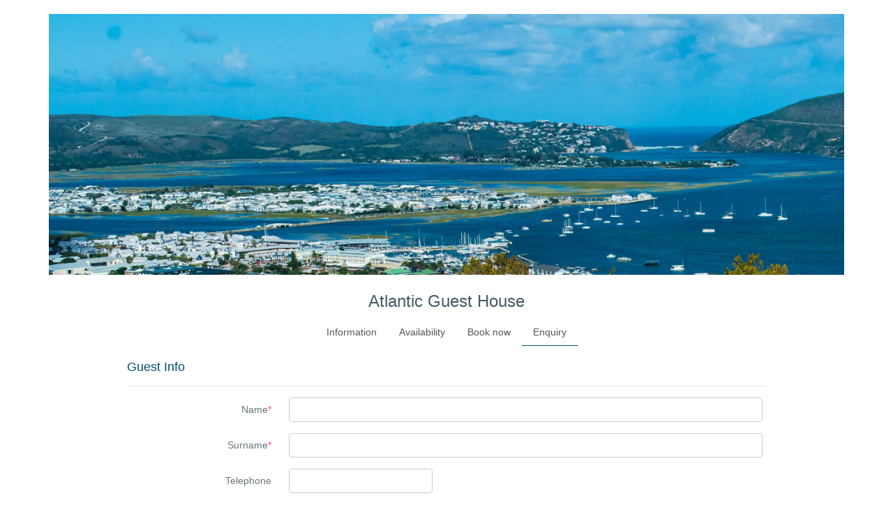

--- FILE ---
content_type: text/html; charset=utf-8
request_url: https://www.booksure.com/stayat/atlanticguesthouse/1647/enquire
body_size: 13403
content:


<!DOCTYPE html>
<html dir="ltr" lang="en">

<head>
    <meta charset="utf-8">
    <meta http-equiv="X-UA-Compatible" content="IE=edge">
    <!-- Tell the browser to be responsive to screen width -->
    <meta name="viewport" content="width=device-width, initial-scale=1,  maximum-scale=1" />
    <meta name="description" content="">
    <meta name="author" content="">
    <!-- Favicon icon -->
    <link rel="icon" type="image/png" sizes="16x16" href="/assets/images/favicon.ico">
    <title> Atlantic Guest House</title>

    <link href="/bundles/css_stayat?v=PaYacESeyRsEn2J1YjNU94Xkq5Zm77SyAnofjIGRg401" rel="stylesheet"/>

    <script src="/bundles/js_stayat?v=zGDeQ7CLvgrFbD5D9PPcRCWSAfknGKrorGLJ9c0lPu81"></script>


    <style type="text/css">
        .nav-pills .nav-link.active, .nav-pills .show > .nav-link {
            color: ;
            background-color: #044e72;
        }

        a, a:hover {
            color: #545454;
        }

            a.nav-link.active {
                border-bottom-style: solid;
                border-bottom-width: 1px;
                border-color: #044e72;
            }

        .hdrcolor {
            color: #545454!important;
        }

        .bgcolor {
            background: #ffffff !important;
        }

        .room-names {
            font-size:14px!important;
            font-weight: 500!important;

        }

        body {
            color: #67757c !important;
            background-color: #ffffff !important;
        }

    #main-wrapper[data-layout=vertical][data-boxed-layout=boxed] {
       box-shadow: none !important;
    }
    </style>
    <style type='text/css'> h4 {color: #044e72;}h5,.table thead td {color: #044e72;}.btn-custom {background-color: #044e72 !important; border-color:#044e72 !important; color: #ffffff  !important;}.btn-custom:hover {background-color: #033e5b !important; }</style>
    <script type="text/javascript">

         var esID = 1647;
         var isRealtimeEnabled = 'False';
         var isActive = '';
        var HeaderImgUrl = 'https://72d9e179803ac8c18fca-0f316c9a3adc0805bf136cee4f3ab79e.ssl.cf3.rackcdn.com/1647/cover/16545-31e31db6-a8d0-49b6-bbde-54248fbbe399.jpg';
        $(document).ready(function () {

            $(document).ajaxStart(function () {
                $.blockUI({
                    message: '<i class="fas fa-spin fa-sync text-white"></i>',
                    timeout: 0,
                    overlayCSS: {
                        backgroundColor: '#000',
                        opacity: 0.5,
                        cursor: 'wait'
                    },
                    css: {
                        border: 0,
                        padding: 0,
                        backgroundColor: 'transparent'
                    }
                });
            });
            $(document).ajaxComplete(function () {
                $.unblockUI()
            });
        });
        $(function () {
            "use strict";
            $("#main-wrapper").AdminSettings({
                Theme: false, // this can be true or false ( true means dark and false means light ),
                Layout: 'vertical',
                LogoBg: 'skin1', // You can change the Value to be skin1/skin2/skin3/skin4/skin5/skin6
                NavbarBg: 'skin1', // You can change the Value to be skin1/skin2/skin3/skin4/skin5/skin6
                SidebarType: 'overlay', // You can change it full / mini-sidebar / iconbar / overlay
                SidebarColor: 'skin6', // You can change the Value to be skin1/skin2/skin3/skin4/skin5/skin6
                SidebarPosition: false, // it can be true / false ( true means Fixed and false means absolute )
                HeaderPosition: false, // it can be true / false ( true means Fixed and false means absolute )
                BoxedLayout: true, // it can be true / false ( true means Boxed and false means Fluid )
            });
        });
    </script>

    <!-- HTML5 Shim and Respond.js IE8 support of HTML5 elements and media queries -->
    <!-- WARNING: Respond.js doesn't work if you view the page via file:// -->
    <!--[if lt IE 9]>
        <script src="https://oss.maxcdn.com/libs/html5shiv/3.7.0/html5shiv.js"></script>
        <script src="https://oss.maxcdn.com/libs/respond.js/1.4.2/respond.min.js"></script>
    <![endif]-->
    
    <link href="/bundles/css_select2?v=b6yIEQi1Jfl_nEeQj2OGKIM5t7smU_e8qS38KbLNsl41" rel="stylesheet"/>

    <link href="/bundles/css_datetimepicker?v=_FgBjbFR3rrLmyire4MUxxeb9uo_tX5Mxwfx7957Qfw1" rel="stylesheet"/>

    <link href="/bundles/css_stepper?v=879JUt6B1264HTWeRtF1cCNk3WUkm23lXInrnOv9iFw1" rel="stylesheet"/>

    <script src="/bundles/js_stepper?v=JVICdkJHPn86JIq2t6UVOTD-gVYloefncRjMieH7ByE1"></script>

    <script src="/bundles/js_select2?v=o7WN8UCJgQi2ZvkNNCxPaMpvsUhX4wMrpm_R7Id_bfA1"></script>

    <script src="/bundles/js_datetimepicker?v=fna6gOkjEc-6H8hGFOKlMJxcLccPkbpZ9f8NbEPTACc1"></script>

    <style type="text/css">
        
        .page-wrapper {
            background: #ffffff;
        }

        .card-enquiry-info .stepper {
            width: 60px !important;
        }
        .form-control.date-control[readonly] {
            background-color: #fff !important;
        }
    </style>    
    <script type="text/javascript">
        var arrivaldate = null, departuredate = null, validatorEnquire;
        var esID = 1647;
        var webserviceurl = 'https://www.booksure.com/api/stayat/enquiry/save';
        var dtBookFrom = '';
        var dtBookTill = '';

        $(document).ready(function () {

            //select2 init
            $('#selCountry').select2({ allowClear: true, placeholder: 'Select a country' });

            //date init
            //$('.date-control').bootstrapMaterialDatePicker({ format: 'DD MMM YYYY', time: false, date: true }).on('close', function (e) { $(this).valid(); });
            $('.date-control').datepicker({
                format: 'dd M yyyy',
                autoclose: true,
                startDate: 'd',
                orientation: "bottom",
                zIndexOffset: 50
            }).attr('readonly', 'readonly');
            $('#tbDepartureDate').datepicker('setStartDate', '+1d');


            //init spin
            $('.qty-input').stepper();

            //init tooltip
            $('[data-toggle="popover"]').popover();


            //validator init
            validatorEnquire = $('#form-enquire').validate({
                errorClass: 'invalid-feedback',
                errorElement: 'div',
                errorPlacement: function (error, e) {
                    e.parents('.form-row').append(error);
                },
                highlight: function (e) {
                    $(e).closest('.form-row').removeClass('has-success has-error').addClass('has-error');
                    $(e).closest('.invalid-feedback').remove();
                },
                success: function (e) {
                    e.closest('.form-row').removeClass('has-success has-error');
                    e.closest('.invalid-feedback').remove();
                },
                rules: {
                    tbName: {
                        required: true
                    },
                    tbSurname: {
                        required: true
                    },
                    tbEmail: {
                        required: true,
                        emailcheck: true
                    },
                    tbTel: {
                        mobilecheck: true
                    },
                    tbMobileCode: {
                        mobilecheck: true,
                        coderequired: true,
                        mobilelencheck: true
                    },
                    tbMobile: {
                        mobilecheck: true,
                        mobilerequired: true
                    },
                    tbArrivalDate: {
                        required: true
                    },
                    tbDepartureDate: {
                        required: true
                    },
                    tbQuoteExpiryDate: {
                        required: true
                     },
                    tbMessage: {
                        msgcheck: true
                    }
                },
                messages: {
                    tbName: { required: 'Name is required' },
                    tbSurname: { required: 'Surname is required' },
                    tbEmail: { required: 'Email is required', emailcheck: 'Email is not in the correct format' },
                    tbTel: { mobilecheck: 'Tel number is not in the correct format' },
                    tbMobileCode: { coderequired: 'Code is required', mobilecheck: 'Code is not in the correct format', mobilelencheck: 'Invalid mobile code'},
                    tbMobile: { mobilerequired: 'Mobile number is required', mobilecheck: 'Mobile number is not in the correct format' },
                    tbArrivalDate: { required: 'Arrival date is required' },
                    tbDepartureDate: { required: 'Departure date is required' },
                    tbQuoteExpiryDate: { required: 'Date is required' },
                    tbMessage: { required: 'Sending bank or contact details via the Booksure system is prohibited for your subscription' }
                }
            });
            $.validator.addMethod("emailcheck",
                function (value, element) {
                    if (value != null && value.length > 0) {
                    var re = /^(([^<>()[\]\\.,;:\s@\"]+(\.[^<>()[\]\\.,;:\s@\"]+)*)|(\".+\"))@((\[[0-9]{1,3}\.[0-9]{1,3}\.[0-9]{1,3}\.[0-9]{1,3}\])|(([a-zA-Z\-0-9]+\.)+[a-zA-Z]{2,}))$/;
                        if (re.test(value) == false) {
                            return false;
                        }
                    }
                    return true;
                });
            $.validator.addMethod("mobilecheck",
                function (value, element) {
                    if (value != null && value.length > 0) {
                        var re = /^[0-9\-()+.\s]{0,30}$/;
                        if (re.test(value) == false) {
                            return false;
                        }
                    }
                    return true;
                });
            $.validator.addMethod("msgcheck",
                function (val, element) {
                    var disallowedwords = ['Email', 'Cell', 'Phone', 'AfricanBank', 'African', 'Bidvest', 'Capitec', 'FirstRand', 'FNB', 'FirstNational',
                        'RandMerchant', 'RMB', 'Grindrod', 'ImperialBank', 'Investec', 'Nedbank', 'Sasfin', 'TebaBank', 'Ubank', 'StandardBank',
                        'Std', 'Absa', 'baraka', 'Habib', 'Mercantile', 'SouthAfricanBankofAthens', 'SABankAthens', 'GBS', 'VBS', 'DevelopmentBank',
                        'DBSA', 'LandandAgriculturalDevelopment', 'Landbank', 'Postbank', 'E-pos', 'Epos', 'Sel', 'Selfoon', 'Selnommer', 'Telefoon',
                        'Tel', 'Mobile', 'Zelle', 'Zellenzahl', 'E-Mail Adresse', 'Telefon', 'Téléphone', 'adresse électronique', 'cellule', 'nombre de cellule',
                        'nombre mobile', 'F N B', 'First National Bank', 'Rand Merchant Bank', 'Imperial Bank', 'Imperial', 'U-bank', 'Standard Bank', 'SA Bank Athens',
                        'Development Bank', 'D B S A', 'Land and Agricultural Development', 'Land & Agricultural Development'];

                    if (val != "" || val.length > 1) {
                        for (var i = 0; i < disallowedwords.length; i++) {
                            var word = disallowedwords[i].toLowerCase();
                            if (val.toLowerCase().match('\\b' + word + '\\b') != null) {
                                return false;
                            }
                        }
                    }
                    return true;
                });


            $.validator.addMethod("coderequired",
                function (value, element) {
                    if ($('#tbMobile').val() != null && $('#tbMobile').val().length > 0) {
                        if ($('#tbMobileCode').val() == null || $('#tbMobileCode').val().length == 0) {
                            return false;
                        }
                    }
                    return true;
                });
            $.validator.addMethod("mobilerequired",
                function (value, element) {
                    if ($('#tbMobileCode').val() != null && $('#tbMobileCode').val().length > 0) {
                        if ($('#tbMobile').val() == null || $('#tbMobile').val().length == 0) {
                            return false;
                        }
                    }
                    return true;
                });

            $.validator.addMethod("mobilelencheck",
                function (value, element) {
                    if (value != null && value.length > 5) {
                        return false;
                    }
                    return true;
                });

            //preset arrival and departure date
            if (dtBookFrom != '' && dtBookTill != '') {
                $('#tbArrivalDate').val(dtBookFrom);
                $('#tbDepartureDate').val(dtBookTill).change();
            }
        });

        /******** ENQUIRY INFO ********/
        function ArrivalDateChange() {
            var today = new Date();
            today.setDate(today.getDate() - 1);
            arrivaldate = new Date($('#tbArrivalDate').val());

            //set min departure date to  arrival date
            var nextDay = new Date(arrivaldate);
            nextDay.setDate(arrivaldate.getDate() + 1);

            var tbDepartureDate = $('#tbDepartureDate');
            //tbDepartureDate.datepicker('setMinDate', nextDay);
            tbDepartureDate.datepicker('setStartDate', nextDay);

            //check if departure date less than new arrival date
            var depdt = tbDepartureDate.val();
            departuredate = new Date(depdt);
            if (departuredate <= arrivaldate || depdt == '') {
                //$('#tbDepartureDate').val('');
                $('#tbDepartureDate').datepicker('setDate', nextDay).trigger('change');
                $('#tbDepartureDate').valid();               
            }

            CalculateNumNights();
        }

        function CalculateNumNights() {
            arrivaldate = new Date($('#tbArrivalDate').val());
            departuredate = new Date($('#tbDepartureDate').val());
            if (arrivaldate != null && arrivaldate != "" && departuredate != null && departuredate != null) {
                var diff = (departuredate - arrivaldate) / (1000 * 60 * 60 * 24);

                if (diff >= 0) {
                    $("#lblNumNights").text(diff.toString());
                }
                else {
                    $("#lblNumNights").text('');
                }
            }
        }

        function ChildrenAgeEnable() {
            var numchildren = 0;
            if ($('#tbChildren').length > 0) {
                numchildren = parseInt($('#tbChildren').val());
            }
            if (numchildren == 0) {
                $('#tbChildrenAge').prop('disabled', true);
                $('#tbChildrenAge').val('');
            }
            else {
                $('#tbChildrenAge').prop('disabled', false);
            }
        }

        function ToddlersAgeEnable() {
            var numtoddlers = 0;
            if ($('#tbToddlers').length > 0) {
                numtoddlers = parseInt($('#tbToddlers').val());
            }
            if (numtoddlers == 0) {
                $('#tbToddlersAge').prop('disabled', true);
                $('#tbToddlersAge').val('');
            }
            else {
                $('#tbToddlersAge').prop('disabled', false);
            }
        }

        function SaveEnquiry() {
            toastr.clear();
            $('#block-error').html('');

            var isSaveValid = true;
            var errorText = '';

            validatorEnquire.form();
            if (!validatorEnquire.valid()) {
                isSaveValid = false;
                errorText += 'Please correct errors on the page!<br>';
            }
            if (!ValidateAccomodation()) {
                isSaveValid = false;
                errorText += roomError;
            }
            if (!isSaveValid) {
                toastr.error(errorText,
                    'Error!', {
                    positionClass: 'toastr toast-top-center toast-top-full-width', containerId: 'toast-top-center', closeButton: true, timeOut: 0, preventDuplicates: false
                });
                $('#block-error').html(errorText);
                return false;
            }

            ////GuestDetails
            var guestFirstName = $("#tbName").val();
            var guestLastName = $("#tbSurname").val();
            var guestEmail = $("#tbEmail").val();
            var guestTel = $("#tbTel").val();
            var guestMobCode = $("#tbMobileCode").val();
            var guestMobNum = $("#tbMobile").val();
            var guestCountryID = $("#selCountry").val();

            ////GeneralDetails
            var arrivalDate = $('#tbArrivalDate').val();
            var departureDate = $('#tbDepartureDate').val();
            var numAdults = $('#tbAdults').val();
            var numChild = $('#tbChildren').val();
            var numTod = $('#tbToddlers').val();
            var ageChild = $('#tbChildrenAge').val();
            var ageTod = $('#tbToddlersAge').val();

            ////RoomsType
            var RoomTypeArray = new Array();
            $('.roomesttype-row').each(function () {
                var $row = $(this);

                var RoomEstTypeID = $row.data('id');

                //get qty
                var QtyInput = $row.find('.qty-input');
                var Qty = 0;
                var _Qty = parseInt($(QtyInput).val());
                if (!isNaN(_Qty)) {
                    Qty = _Qty;
                }
                else {
                    $(QtyInput).val(Qty);
                }


                if (Qty > 0) {
                    //Each Room
                    var roomArray = new Array();
                    $('.room', $row).each(function () {
                        var ckrm = $(this);
                        if (ckrm.is(':checked')) {
                            roomArray.push(ckrm.data('id'));
                        }
                    });
                    RoomTypeArray.push({ roomEstTypeID: RoomEstTypeID, qty: Qty, rooms: roomArray });
                }
            });

            ////services
            var servArray = new Array();
            $('.service-row').each(function () {
                var $row = $(this);
                var serviceID = $(this).data('id');

                //get qty and price
                var QtyInput = $row.find('.qty-input');
                var Qty = 0;
                var _Qty = parseInt($(QtyInput).val());
                if (!isNaN(_Qty)) {
                    Qty = _Qty;
                }
                else {
                    $(QtyInput).val(Qty);
                }
                if (Qty > 0) {
                    servArray.push({ serviceID: serviceID, qty: Qty});
                }
            });

            //message
            var message = $('#tbMessage').val();

            var jsonO = {
                esID: esID,
                guestFirstName: guestFirstName, guestLastName: guestLastName, guestEmail: guestEmail, guestTel: guestTel, guestMobCode: guestMobCode, guestMobNum: guestMobNum, guestCountryID: guestCountryID,
                arrivalDate: arrivalDate, departureDate: departureDate, numAdults: numAdults, numChild: numChild, numTod: numTod, ageChild: ageChild, ageTod: ageTod, message: message,
                RoomTypeArray: RoomTypeArray, servArray: servArray
            };

            app.ajax.post(webserviceurl, jsonO,
                function (result) { //ajax success
                    if (result.isSuccess) {//save success

                        $('#block-enquire').hide();
                        $('#block-success').show();
                    }
                    else { //error
                        app.widgets.notify.error('An error has occurred saving your enquiry. Please contact support.');
                        $('#block-error').html('An error has occurred saving your enquiry. Please contact support.');

                    }
                }, function (data) {//ajax error
                    app.widgets.notify.error('An error has occurred saving your enquiry. Please contact support.');
                    $('#block-error').html('An error has occurred saving your enquiry. Please contact support.');

                });

        }

        //Validate Accommodation
        var roomCount = 0;
        var roomError = '';
        function ValidateAccomodation() {
            var isValid = true;
            roomCount = 0;
            roomError = '';

            $('.roomesttype-row').each(function () {
                var $row = $(this);
                var QtyInput = $row.find('.qty-input');
                var Qty = 0;
                var _Qty = parseInt($(QtyInput).val());
                if (!isNaN(_Qty)) {
                    Qty = _Qty;
                }
                else {
                    $(QtyInput).val(Qty);
                }

                if (Qty > 0) {
                    roomCount++;
                }
            });
            if (roomCount == 0) {
                roomError += "Please select at least one room!<br/>";
                isValid = false;
            }
            return isValid;
        }
    </script>


</head>

<body>

    <!-- ============================================================== -->
    <!-- Preloader - style you can find in spinners.css -->
    <!-- ============================================================== -->
    <div class="preloader">
        <div class="lds-ripple">
            <div class="lds-pos"></div>
            <div class="lds-pos"></div>
        </div>
    </div>
    <div id="main-wrapper">
        <div class="page-wrapper">
            <div class="container-fluid stayatinfo bgcolor">
                <div class="card text-center mb-2">
                        <img src="https://72d9e179803ac8c18fca-0f316c9a3adc0805bf136cee4f3ab79e.ssl.cf3.rackcdn.com/1647/cover/16545-31e31db6-a8d0-49b6-bbde-54248fbbe399.jpg" alt="Atlantic Guest House" class="img-fluid" />
                </div>
                <div class="container-fluid stayat-inner-width">
                    <div class="card text-center mb-2">
                        <div class="card-body pt-2 pb-1">
                            <h2 class="mt-2 subhead">Atlantic Guest House</h2>
                        </div>
                        <div class="card-body" style="padding-top:0 !important">
                            
                            <ul class="nav justify-content-center u-nav-v5-1 u-nav-primary g-mt-20" role="tablist" data-target="nav-5-1-primary-hor-center" data-tabs-mobile-type="slide-up-down" data-btn-classes="btn btn-md btn-block u-btn-outline-primary">
                                <li class="nav-item">
                                    <a id="info" class="nav-link" href="/stayat/atlanticguesthouse/1647">Information</a>
                                </li>
                                <li class="nav-item">
                                    <a id="avail" class="nav-link" href="/stayat/atlanticguesthouse/1647/avail">Availability</a>
                                </li>
                                <li class="nav-item">
                                    <a id="book" class="nav-link" href="/stayat/atlanticguesthouse/1647/book">Book now</a>
                                </li>
                                <li class="nav-item">
                                    <a id="enquire" class="nav-link" href="/stayat/atlanticguesthouse/1647/enquire">Enquiry</a>
                                </li>
                            </ul>

                            
                            
                            <div>
                                

    <div id="block-enquire" class="row text-left">
        <div class="col-12">
            <form id="form-enquire" class="form-horizontal">
                <!--Guest Info-->
                <div class="card-body plr-sm-0">
                    <h4 class="card-title">
                        Guest Info
                    </h4>
                    <hr>
                    <div class="form-group row">
                        <label class="col-sm-3 text-sm-left text-lg-right control-label col-form-label">Name<span class="text-danger">*</span></label>
                        <div class="col-sm-9 form-row">
                            <input class="form-control" type="text" id="tbName" name="tbName" value="">
                        </div>
                    </div>
                    <div class="form-group row">
                        <label class="col-sm-3 text-sm-left text-lg-right control-label col-form-label">Surname<span class="text-danger">*</span></label>
                        <div class="col-sm-9 form-row">
                            <input class="form-control" type="text" id="tbSurname" name="tbSurname" value="">
                        </div>
                    </div>
                    <div class="form-group row">
                        <label class="col-sm-3 text-sm-left text-lg-right control-label col-form-label" for="tbTel">Telephone</label>
                        <div class="col-sm-3 form-row">
                            <input class="text-left form-control" type="text" id="tbTel" name="tbTel" value="">
                        </div>
                    </div>
                    <div class="form-group row">
                        <label class="col-sm-3 text-sm-left text-lg-right control-label col-form-label" for="tbMobile">Mobile</label>
                        <div class="col-sm-2">
                            <div class="form-row">
                                <input class="text-left form-control" type="text" id="tbMobileCode" name="tbMobileCode" value="" placeholder="Code">
                                <small>Country code e.g 27</small>
                            </div>
                        </div>
                        <div class="col-sm-7">
                            <div class="form-row">
                                <input class="text-left form-control ml-2" type="text" id="tbMobile" name="tbMobile" value="" placeholder="Number">
                                <span class="ml-2"><small>Mobile number</small></span>
                            </div>
                         </div>
                    </div>
                            <div class="form-group row">
                                <label class="col-sm-3 text-sm-left text-lg-right control-label col-form-label">Email address<span class="text-danger">*</span></label>
                                <div class="col-sm-9 form-row">
                                    <input class="form-control" type="text" id="tbEmail" name="tbEmail" value="">
                                </div>
                            </div>
                            <div class="form-group row">
                                <label class="col-sm-3 text-sm-left text-lg-right control-label col-form-label">Country</label>
                                <div class="col-sm-9">
                                    <select id="selCountry" name="selCountry" class="form-control" style="width: 100%; height:36px;">
                                        <option selected></option>
                                            <option value="86">Afghanistan</option>
                                            <option value="87">Albania</option>
                                            <option value="88">Algeria</option>
                                            <option value="89">American Samoa</option>
                                            <option value="90">Andorra</option>
                                            <option value="91">Angola</option>
                                            <option value="92">Anguilla</option>
                                            <option value="93">Antarctica</option>
                                            <option value="94">Antigua and Barbuda</option>
                                            <option value="3">Argentina</option>
                                            <option value="4">Armenia</option>
                                            <option value="5">Aruba</option>
                                            <option value="6">Australia</option>
                                            <option value="7">Austria</option>
                                            <option value="8">Azerbaijan</option>
                                            <option value="9">Bahamas</option>
                                            <option value="95">Bahrain</option>
                                            <option value="10">Bangladesh</option>
                                            <option value="96">Barbados</option>
                                            <option value="11">Belarus</option>
                                            <option value="12">Belgium</option>
                                            <option value="13">Belize</option>
                                            <option value="97">Benin</option>
                                            <option value="14">Bermuda</option>
                                            <option value="98">Bhutan</option>
                                            <option value="15">Bolivia</option>
                                            <option value="16">Bosnia and Herzegowina</option>
                                            <option value="99">Botswana</option>
                                            <option value="100">Bouvet Island</option>
                                            <option value="17">Brazil</option>
                                            <option value="101">British Indian Ocean Territory</option>
                                            <option value="102">Brunei Darussalam</option>
                                            <option value="18">Bulgaria</option>
                                            <option value="103">Burkina Faso</option>
                                            <option value="104">Burundi</option>
                                            <option value="105">Cambodia</option>
                                            <option value="106">Cameroon</option>
                                            <option value="2">Canada</option>
                                            <option value="107">Cape Verde</option>
                                            <option value="19">Cayman Islands</option>
                                            <option value="108">Central African Republic</option>
                                            <option value="109">Chad</option>
                                            <option value="20">Chile</option>
                                            <option value="21">China</option>
                                            <option value="110">Christmas Island</option>
                                            <option value="111">Cocos (Keeling) Islands</option>
                                            <option value="22">Colombia</option>
                                            <option value="112">Comoros</option>
                                            <option value="113">Congo</option>
                                            <option value="114">Cook Islands</option>
                                            <option value="23">Costa Rica</option>
                                            <option value="115">Cote D&#39;Ivoire</option>
                                            <option value="24">Croatia (local Name: Hrvatska)</option>
                                            <option value="25">Cuba</option>
                                            <option value="26">Cyprus</option>
                                            <option value="27">Czech Republic</option>
                                            <option value="28">Denmark</option>
                                            <option value="116">Djibouti</option>
                                            <option value="117">Dominica</option>
                                            <option value="29">Dominican Republic</option>
                                            <option value="30">Ecuador</option>
                                            <option value="31">Egypt</option>
                                            <option value="118">El Salvador</option>
                                            <option value="119">Equatorial Guinea</option>
                                            <option value="120">Eritrea</option>
                                            <option value="121">Estonia</option>
                                            <option value="122">Ethiopia</option>
                                            <option value="123">Falkland Islands (Malvinas)</option>
                                            <option value="124">Faroe Islands</option>
                                            <option value="125">Fiji</option>
                                            <option value="32">Finland</option>
                                            <option value="33">France</option>
                                            <option value="126">French Guiana</option>
                                            <option value="127">French Polynesia</option>
                                            <option value="128">French Southern Territories</option>
                                            <option value="129">Gabon</option>
                                            <option value="130">Gambia</option>
                                            <option value="34">Georgia</option>
                                            <option value="35">Germany</option>
                                            <option value="131">Ghana</option>
                                            <option value="36">Gibraltar</option>
                                            <option value="37">Greece</option>
                                            <option value="132">Greenland</option>
                                            <option value="133">Grenada</option>
                                            <option value="134">Guadeloupe</option>
                                            <option value="135">Guam</option>
                                            <option value="38">Guatemala</option>
                                            <option value="136">Guinea</option>
                                            <option value="137">Guinea-bissau</option>
                                            <option value="138">Guyana</option>
                                            <option value="139">Haiti</option>
                                            <option value="140">Heard and Mc Donald Islands</option>
                                            <option value="141">Honduras</option>
                                            <option value="39">Hong Kong</option>
                                            <option value="40">Hungary</option>
                                            <option value="142">Iceland</option>
                                            <option value="41">India</option>
                                            <option value="42">Indonesia</option>
                                            <option value="143">Iran (Islamic Republic of)</option>
                                            <option value="144">Iraq</option>
                                            <option value="43">Ireland</option>
                                            <option value="44">Israel</option>
                                            <option value="45">Italy</option>
                                            <option value="46">Jamaica</option>
                                            <option value="47">Japan</option>
                                            <option value="48">Jordan</option>
                                            <option value="49">Kazakhstan</option>
                                            <option value="145">Kenya</option>
                                            <option value="146">Kiribati</option>
                                            <option value="147">Korea</option>
                                            <option value="50">Korea, Democratic People&#39;s Republic of</option>
                                            <option value="51">Kuwait</option>
                                            <option value="148">Kyrgyzstan</option>
                                            <option value="149">Lao People&#39;s Democratic Republic</option>
                                            <option value="150">Latvia</option>
                                            <option value="151">Lebanon</option>
                                            <option value="152">Lesotho</option>
                                            <option value="153">Liberia</option>
                                            <option value="154">Libyan Arab Jamahiriya</option>
                                            <option value="155">Liechtenstein</option>
                                            <option value="156">Lithuania</option>
                                            <option value="157">Luxembourg</option>
                                            <option value="158">Macau</option>
                                            <option value="159">Macedonia</option>
                                            <option value="160">Madagascar</option>
                                            <option value="161">Malawi</option>
                                            <option value="52">Malaysia</option>
                                            <option value="162">Maldives</option>
                                            <option value="163">Mali</option>
                                            <option value="164">Malta</option>
                                            <option value="165">Marshall Islands</option>
                                            <option value="166">Martinique</option>
                                            <option value="167">Mauritania</option>
                                            <option value="168">Mauritius</option>
                                            <option value="169">Mayotte</option>
                                            <option value="53">Mexico</option>
                                            <option value="170">Micronesia</option>
                                            <option value="171">Moldova</option>
                                            <option value="172">Monaco</option>
                                            <option value="173">Mongolia</option>
                                            <option value="174">Montserrat</option>
                                            <option value="175">Morocco</option>
                                            <option value="176">Mozambique</option>
                                            <option value="177">Myanmar</option>
                                            <option value="178">Namibia</option>
                                            <option value="179">Nauru</option>
                                            <option value="180">Nepal</option>
                                            <option value="54">Netherlands</option>
                                            <option value="181">Netherlands Antilles</option>
                                            <option value="182">New Caledonia</option>
                                            <option value="55">New Zealand</option>
                                            <option value="183">Nicaragua</option>
                                            <option value="184">Niger</option>
                                            <option value="185">Nigeria</option>
                                            <option value="186">Niue</option>
                                            <option value="187">Norfolk Island</option>
                                            <option value="188">Northern Mariana Islands</option>
                                            <option value="56">Norway</option>
                                            <option value="189">Oman</option>
                                            <option value="57">Pakistan</option>
                                            <option value="190">Palau</option>
                                            <option value="191">Panama</option>
                                            <option value="192">Papua New Guinea</option>
                                            <option value="58">Paraguay</option>
                                            <option value="59">Peru</option>
                                            <option value="60">Philippines</option>
                                            <option value="193">Pitcairn</option>
                                            <option value="61">Poland</option>
                                            <option value="62">Portugal</option>
                                            <option value="63">Puerto Rico</option>
                                            <option value="64">Qatar</option>
                                            <option value="194">Reunion</option>
                                            <option value="65">Romania</option>
                                            <option value="66">Russia</option>
                                            <option value="195">Rwanda</option>
                                            <option value="196">Saint Kitts and Nevis</option>
                                            <option value="197">Saint Lucia</option>
                                            <option value="198">Saint Vincent and the Grenadines</option>
                                            <option value="199">Samoa</option>
                                            <option value="200">San Marino</option>
                                            <option value="201">Sao Tome and Principe</option>
                                            <option value="67">Saudi Arabia</option>
                                            <option value="202">Senegal</option>
                                            <option value="85">Serbia</option>
                                            <option value="203">Seychelles</option>
                                            <option value="204">Sierra Leone</option>
                                            <option value="68">Singapore</option>
                                            <option value="69">Slovakia (Slovak Republic)</option>
                                            <option value="70">Slovenia</option>
                                            <option value="205">Solomon Islands</option>
                                            <option value="206">Somalia</option>
                                            <option value="71">South Africa</option>
                                            <option value="207">South Georgia &amp; South Sandwich Islands</option>
                                            <option value="72">Spain</option>
                                            <option value="208">Sri Lanka</option>
                                            <option value="209">St. Helena</option>
                                            <option value="210">St. Pierre and Miquelon</option>
                                            <option value="211">Sudan</option>
                                            <option value="212">Suriname</option>
                                            <option value="213">Svalbard and Jan Mayen Islands</option>
                                            <option value="214">Swaziland</option>
                                            <option value="73">Sweden</option>
                                            <option value="74">Switzerland</option>
                                            <option value="215">Syrian Arab Republic</option>
                                            <option value="75">Taiwan</option>
                                            <option value="216">Tajikistan</option>
                                            <option value="217">Tanzania</option>
                                            <option value="76">Thailand</option>
                                            <option value="218">Togo</option>
                                            <option value="219">Tokelau</option>
                                            <option value="220">Tonga</option>
                                            <option value="221">Trinidad and Tobago</option>
                                            <option value="222">Tunisia</option>
                                            <option value="77">Turkey</option>
                                            <option value="223">Turkmenistan</option>
                                            <option value="224">Turks and Caicos Islands</option>
                                            <option value="225">Tuvalu</option>
                                            <option value="226">Uganda</option>
                                            <option value="78">Ukraine</option>
                                            <option value="79">United Arab Emirates</option>
                                            <option value="80">United Kingdom</option>
                                            <option value="1">United States</option>
                                            <option value="81">United States minor outlying islands</option>
                                            <option value="82">Uruguay</option>
                                            <option value="83">Uzbekistan</option>
                                            <option value="227">Vanuatu</option>
                                            <option value="228">Vatican City State (Holy See)</option>
                                            <option value="84">Venezuela</option>
                                            <option value="229">Viet Nam</option>
                                            <option value="230">Virgin Islands (British)</option>
                                            <option value="231">Virgin Islands (U.S.)</option>
                                            <option value="232">Wallis and Futuna Islands</option>
                                            <option value="233">Western Sahara</option>
                                            <option value="234">Yemen</option>
                                            <option value="235">Zambia</option>
                                            <option value="236">Zimbabwe</option>
                                    </select>
                                </div>

                            </div>
                        </div>

                <!--Enquiry Info-->
                <div class="card-body card-enquiry-info plr-sm-0">
                    <h4 class="card-title">
                        Enquiry Info
                    </h4>
                    <hr>
                    <div class="form-group row">
                        <label class="col-sm-3 text-sm-left text-lg-right control-label col-form-label" for="tbArrivalDate">Arrival date</label>
                        <div class="col-sm-3 form-row">
                            <input class="form-control date-control" type="text" id="tbArrivalDate" name="tbArrivalDate" onchange="ArrivalDateChange()" value="22 Jan 2026">
                            <span id="spArrivalWarning" class="text-danger" style="display:none;"><small>Warning: Arrival date is before today's date!!</small></span>
                        </div>
                        <label class="col-sm-3 text-sm-left text-lg-right control-label col-form-label" for="tbDepartureDate">Departure date</label>
                        <div class="col-sm-3 form-row">
                            <input class="form-control date-control" type="text" id="tbDepartureDate" name="tbDepartureDate" onchange="CalculateNumNights()" value="">
                        </div>                        
                    </div>
                    <div class="form-group row">
                        <label class="col-sm-3 text-sm-left text-lg-right control-label col-form-label">Number of nights</label>
                        <div class="col-sm-3 form-row text-left ">
                            <label id="lblNumNights" class="control-label col-form-label"></label>
                        </div> 
                        <label class="col-sm-3 text-sm-left text-lg-right control-label col-form-label" for="tbAdults">Adults</label>
                        <div class="col-sm-3">
                            <input class="form-control qty-input" type="number" min="1" id="tbAdults" name="tbAdults" value="1">
                        </div>
                    </div>
                    <div class="form-group row">
                       
                            <label class="col-sm-3 col-lg-2 text-sm-left text-lg-right control-label col-form-label" for="tbChildren">Children</label>
                            <div class="col-sm-3 col-lg-1">
                                <input class="form-control qty-input" type="number" id="tbChildren" min="0" name="tbChildren" onchange="ChildrenAgeEnable()" value="0">
                            </div>
                            <label class="col-sm-3 col-lg-1 pr-1 text-sm-left text-lg-right control-label col-form-label" for="tbChildrenAge">Age</label>
                            <div class="col-sm-3 col-lg-2 pl-0 pr-0">
                                <input class="form-control" type="text" id="tbChildrenAge" name="tbChildrenAge" disabled value="">
                            </div>
                              
                            <label class="col-sm-3 col-lg-2 text-sm-left text-lg-right control-label col-form-label" for="tbToddlers">Toddlers</label>
                            <div class="col-sm-3 col-lg-1">
                                <input class="form-control qty-input" type="number" id="tbToddlers" min="0" name="tbToddlers" onchange="ToddlersAgeEnable()" value="0">
                            </div>
                            <label class="col-sm-3 col-lg-1 pr-1 text-sm-left text-lg-right control-label col-form-label" for="tbToddlersAge">Age</label>
                            <div class="col-sm-3 col-lg-2 pl-0 pr-0">
                                <input class="form-control" type="text" id="tbToddlersAge" name="tbToddlersAge" disabled value="">
                            </div>
                    </div>
                </div>

                <!--Accommodation-->
                <div class="card-body plr-sm-0">
                    <h4 class="card-title">
                        Accommodation
                    </h4>
                    <hr>
                    <div id="accomodation">
                        <div class="table-responsive">
                            <table class="table table-borderless table-condensed">
                                <thead>
                                    <tr>
                                        <td><strong>Room type</strong></td>
                                        <td style="width:100px;"><strong>Quantity</strong></td>
                                        <td style="width:30%;"><strong>Rooms</strong></td>
                                    </tr>
                                </thead>
                                <tbody>
                                        <tr class="roomesttype-row" id="roomesttype-row_1238" data-id="1238" data-name="Executive Suite">
                                            <td>

                                                <span data-toggle="popover" data-content="&lt;b&gt;Executive Suite&lt;/b&gt;&lt;br /&gt;&lt;small&gt;&quot;Happiness&quot; is a majestic presidential suite on the second floor. Live like a king and queen in a spacious suite equipped with a king sized bed, Jacuzzi bath and shower. Enjoy the breathtaking 180 degree view over the Lagoon and Knysna Heads on your private balcony. &lt;/small&gt;&lt;p class=&#39;mt-2&#39;&gt;&lt;i&gt;Facilities: King size,En-suite shower separate bath,Sea view,View of the pool&lt;/i&gt;&lt;/p&gt;" data-placement="right" data-html="true" data-trigger="hover">Executive Suite</span>
                                                    <br />
                                                    <small>&quot;Happiness&quot; is a majestic presidential suite on the second..</small>
                                            </td>
                                            <td>

                                                <input class="form-control qty-input" type="number" min="0" max="1" value="0">
                                            </td>
                                            <td>
                                            </td>
                                        </tr>
                                        <tr class="roomesttype-row" id="roomesttype-row_2509" data-id="2509" data-name="Family Suites">
                                            <td>

                                                <span data-toggle="popover" data-content="&lt;b&gt;Family Suites&lt;/b&gt;&lt;br /&gt;&lt;small&gt;&quot;Peace&quot; and &quot;Joy&quot; are our 2 family suites. They are located on the first floor with stunning views of the Lagoon and Knysna Heads. Each suite has 2 bedrooms with a seperate bathroom. All bedrooms open onto a patio and a large wooden deck with a heated pool and jacuzzi. The main bedroom offers a queen size bed and the other twin beds.&lt;/small&gt;" data-placement="right" data-html="true" data-trigger="hover">Family Suites</span>
                                                    <br />
                                                    <small>&quot;Peace&quot; and &quot;Joy&quot; are our 2 family suites. They are locate..</small>
                                            </td>
                                            <td>

                                                <input class="form-control qty-input" type="number" min="0" max="2" value="0">
                                            </td>
                                            <td>
                                            </td>
                                        </tr>
                                        <tr class="roomesttype-row" id="roomesttype-row_1237" data-id="1237" data-name="Honeymoon Suite">
                                            <td>

                                                <span data-toggle="popover" data-content="&lt;b&gt;Honeymoon Suite&lt;/b&gt;&lt;br /&gt;&lt;small&gt;&quot;Love&quot; is a magical suite on the 2nd floor where you and your partner can come and enjoy the magnificent 180 degree view not only in each others eyes, but also over the Lagoon and Knysna Heads. A spacious suite with a queen size bed and an en-suite bathroom is just what your needs require. Also a patio where you can enjoy a glass of sparkling wine while enjoying each others company.&lt;/small&gt;" data-placement="right" data-html="true" data-trigger="hover">Honeymoon Suite</span>
                                                    <br />
                                                    <small>&quot;Love&quot; is a magical suite on the 2nd floor where you and y..</small>
                                            </td>
                                            <td>

                                                <input class="form-control qty-input" type="number" min="0" max="1" value="0">
                                            </td>
                                            <td>
                                            </td>
                                        </tr>
                                </tbody>
                            </table>
                        </div>
                    </div>
                </div>

                <!--Services-->

                <!--Messasge-->
                <div class="card-body plr-sm-0">
                    <h4 class="card-title">
                        Ask a question
                    </h4>
                    <hr>
                    <div class="form-group row">
                        <label class="col-sm-2 mt-2" for="tbMessage">Message</label>
                        <div class="col-sm-10">
                            <textarea class="form-control" rows="5" id="tbMessage" name="tbMessage"></textarea>
                        </div>
                    </div>
                </div>

                <!--Error Message-->
                <div id="block-error" class="card-body plr-sm-0 pt-0 text-center text-danger font-weight-bold">
                </div>

                <!--Buttons-->
                <div class="text-center col-sm-12 col-md-8 offset-md-2">
                    <button type="button" class="btn btn-sm btn-custom mr-1 mb-2" onclick="SaveEnquiry()">Make Enquiry</button>
                </div>
            </form>
        </div>
    </div>
    <div id="block-success" class="row" style="display:none;">
        <div class="col-12 mt-5 mb-3">
            Your enquiry has successfully been sent to Atlantic Guest House.
        </div>
    </div>

                            </div>
                            <!-- End of dynamic content -->
                        </div>

                    </div>

                    <footer class="footer">
                        <div class="row">
                            <div class="col-md-6 col-sm-12 text-md-left text-center">
                                ©2026 Magus Ventures (Pty) Ltd - Booksure.com
                            </div>
                            <div class="col-md-6 col-sm-12 text-center text-md-right mt-3 mt-md-0">
                                Powered by Booksure.com
                            </div>
                        </div>
                    </footer>

                </div>
            </div>

        </div>
        <!-- Modal -->
        
        <!-- /.modal -->
    </div>
</body>

</html>


--- FILE ---
content_type: text/css; charset=utf-8
request_url: https://www.booksure.com/bundles/css_stayat?v=PaYacESeyRsEn2J1YjNU94Xkq5Zm77SyAnofjIGRg401
body_size: 176974
content:
/* Minification failed. Returning unminified contents.
(6,10): run-time error CSS1062: Expected semicolon or closing curly-brace, found '-'
(6,25): run-time error CSS1062: Expected semicolon or closing curly-brace, found '-'
(6,42): run-time error CSS1062: Expected semicolon or closing curly-brace, found '-'
(6,59): run-time error CSS1062: Expected semicolon or closing curly-brace, found '-'
(6,74): run-time error CSS1062: Expected semicolon or closing curly-brace, found '-'
(6,88): run-time error CSS1062: Expected semicolon or closing curly-brace, found '-'
(6,105): run-time error CSS1062: Expected semicolon or closing curly-brace, found '-'
(6,122): run-time error CSS1062: Expected semicolon or closing curly-brace, found '-'
(6,138): run-time error CSS1062: Expected semicolon or closing curly-brace, found '-'
(6,153): run-time error CSS1062: Expected semicolon or closing curly-brace, found '-'
(6,168): run-time error CSS1062: Expected semicolon or closing curly-brace, found '-'
(6,181): run-time error CSS1062: Expected semicolon or closing curly-brace, found '-'
(6,196): run-time error CSS1062: Expected semicolon or closing curly-brace, found '-'
(6,216): run-time error CSS1062: Expected semicolon or closing curly-brace, found '-'
(6,234): run-time error CSS1062: Expected semicolon or closing curly-brace, found '-'
(6,254): run-time error CSS1062: Expected semicolon or closing curly-brace, found '-'
(6,272): run-time error CSS1062: Expected semicolon or closing curly-brace, found '-'
(6,287): run-time error CSS1062: Expected semicolon or closing curly-brace, found '-'
(6,305): run-time error CSS1062: Expected semicolon or closing curly-brace, found '-'
(6,322): run-time error CSS1062: Expected semicolon or closing curly-brace, found '-'
(6,338): run-time error CSS1062: Expected semicolon or closing curly-brace, found '-'
(6,353): run-time error CSS1062: Expected semicolon or closing curly-brace, found '-'
(6,371): run-time error CSS1062: Expected semicolon or closing curly-brace, found '-'
(6,393): run-time error CSS1062: Expected semicolon or closing curly-brace, found '-'
(6,415): run-time error CSS1062: Expected semicolon or closing curly-brace, found '-'
(6,437): run-time error CSS1062: Expected semicolon or closing curly-brace, found '-'
(6,460): run-time error CSS1062: Expected semicolon or closing curly-brace, found '-'
(6,656): run-time error CSS1062: Expected semicolon or closing curly-brace, found '-'
(161,1): run-time error CSS1019: Unexpected token, found '@import'
(161,9): run-time error CSS1019: Unexpected token, found 'url(https://fonts.googleapis.com/css?family=Poppins:300,400,500,600,700)'
(164,1264): run-time error CSS1019: Unexpected token, found '@-webkit-keyframes'
(164,1291): run-time error CSS1062: Expected semicolon or closing curly-brace, found '0%'
(164,1406): run-time error CSS1019: Unexpected token, found '@keyframes'
(164,1425): run-time error CSS1062: Expected semicolon or closing curly-brace, found '0%'
(189,10): run-time error CSS1062: Expected semicolon or closing curly-brace, found '-'
(189,25): run-time error CSS1062: Expected semicolon or closing curly-brace, found '-'
(189,42): run-time error CSS1062: Expected semicolon or closing curly-brace, found '-'
(189,59): run-time error CSS1062: Expected semicolon or closing curly-brace, found '-'
(189,74): run-time error CSS1062: Expected semicolon or closing curly-brace, found '-'
(189,88): run-time error CSS1062: Expected semicolon or closing curly-brace, found '-'
(189,105): run-time error CSS1062: Expected semicolon or closing curly-brace, found '-'
(189,122): run-time error CSS1062: Expected semicolon or closing curly-brace, found '-'
(189,138): run-time error CSS1062: Expected semicolon or closing curly-brace, found '-'
(189,153): run-time error CSS1062: Expected semicolon or closing curly-brace, found '-'
(189,168): run-time error CSS1062: Expected semicolon or closing curly-brace, found '-'
(189,181): run-time error CSS1062: Expected semicolon or closing curly-brace, found '-'
(189,196): run-time error CSS1062: Expected semicolon or closing curly-brace, found '-'
(189,216): run-time error CSS1062: Expected semicolon or closing curly-brace, found '-'
(189,231): run-time error CSS1062: Expected semicolon or closing curly-brace, found '-'
(189,248): run-time error CSS1062: Expected semicolon or closing curly-brace, found '-'
(189,265): run-time error CSS1062: Expected semicolon or closing curly-brace, found '-'
(189,280): run-time error CSS1062: Expected semicolon or closing curly-brace, found '-'
(189,294): run-time error CSS1062: Expected semicolon or closing curly-brace, found '-'
(189,311): run-time error CSS1062: Expected semicolon or closing curly-brace, found '-'
(189,328): run-time error CSS1062: Expected semicolon or closing curly-brace, found '-'
(189,344): run-time error CSS1062: Expected semicolon or closing curly-brace, found '-'
(189,359): run-time error CSS1062: Expected semicolon or closing curly-brace, found '-'
(189,374): run-time error CSS1062: Expected semicolon or closing curly-brace, found '-'
(189,387): run-time error CSS1062: Expected semicolon or closing curly-brace, found '-'
(189,402): run-time error CSS1062: Expected semicolon or closing curly-brace, found '-'
(189,420): run-time error CSS1062: Expected semicolon or closing curly-brace, found '-'
(189,440): run-time error CSS1062: Expected semicolon or closing curly-brace, found '-'
(189,458): run-time error CSS1062: Expected semicolon or closing curly-brace, found '-'
(189,473): run-time error CSS1062: Expected semicolon or closing curly-brace, found '-'
(189,491): run-time error CSS1062: Expected semicolon or closing curly-brace, found '-'
(189,508): run-time error CSS1062: Expected semicolon or closing curly-brace, found '-'
(189,524): run-time error CSS1062: Expected semicolon or closing curly-brace, found '-'
(189,539): run-time error CSS1062: Expected semicolon or closing curly-brace, found '-'
(189,554): run-time error CSS1062: Expected semicolon or closing curly-brace, found '-'
(189,571): run-time error CSS1062: Expected semicolon or closing curly-brace, found '-'
(189,588): run-time error CSS1062: Expected semicolon or closing curly-brace, found '-'
(189,606): run-time error CSS1062: Expected semicolon or closing curly-brace, found '-'
(189,622): run-time error CSS1062: Expected semicolon or closing curly-brace, found '-'
(189,645): run-time error CSS1062: Expected semicolon or closing curly-brace, found '-'
(189,669): run-time error CSS1062: Expected semicolon or closing curly-brace, found '-'
(189,693): run-time error CSS1062: Expected semicolon or closing curly-brace, found '-'
(189,717): run-time error CSS1062: Expected semicolon or closing curly-brace, found '-'
(189,738): run-time error CSS1062: Expected semicolon or closing curly-brace, found '-'
(189,762): run-time error CSS1062: Expected semicolon or closing curly-brace, found '-'
(189,784): run-time error CSS1062: Expected semicolon or closing curly-brace, found '-'
(189,806): run-time error CSS1062: Expected semicolon or closing curly-brace, found '-'
(189,829): run-time error CSS1062: Expected semicolon or closing curly-brace, found '-'
(189,852): run-time error CSS1062: Expected semicolon or closing curly-brace, found '-'
(189,875): run-time error CSS1062: Expected semicolon or closing curly-brace, found '-'
(189,895): run-time error CSS1062: Expected semicolon or closing curly-brace, found '-'
(189,913): run-time error CSS1062: Expected semicolon or closing curly-brace, found '-'
(189,935): run-time error CSS1062: Expected semicolon or closing curly-brace, found '-'
(189,957): run-time error CSS1062: Expected semicolon or closing curly-brace, found '-'
(189,979): run-time error CSS1062: Expected semicolon or closing curly-brace, found '-'
(189,1002): run-time error CSS1062: Expected semicolon or closing curly-brace, found '-'
(189,1048): run-time error CSS1062: Expected semicolon or closing curly-brace, found '-'
(189,123463): run-time error CSS1019: Unexpected token, found '@keyframes'
(189,123499): run-time error CSS1035: Expected colon, found '{'
(189,148516): run-time error CSS1019: Unexpected token, found '@keyframes'
(189,148544): run-time error CSS1035: Expected colon, found '{'
(189,148845): run-time error CSS1019: Unexpected token, found '@keyframes'
(189,148869): run-time error CSS1062: Expected semicolon or closing curly-brace, found '0%'
(189,197030): run-time error CSS1019: Unexpected token, found '@-webkit-keyframes'
(189,197054): run-time error CSS1062: Expected semicolon or closing curly-brace, found '0%'
(189,197385): run-time error CSS1019: Unexpected token, found '@keyframes'
(189,197401): run-time error CSS1062: Expected semicolon or closing curly-brace, found '0%'
(189,211362): run-time error CSS1019: Unexpected token, found '@keyframes'
(189,211384): run-time error CSS1062: Expected semicolon or closing curly-brace, found '0%'
(189,212156): run-time error CSS1019: Unexpected token, found '@-moz-keyframes'
(189,212181): run-time error CSS1062: Expected semicolon or closing curly-brace, found '0%'
(189,212378): run-time error CSS1019: Unexpected token, found '@-webkit-keyframes'
(189,212406): run-time error CSS1062: Expected semicolon or closing curly-brace, found '0%'
(189,218402): run-time error CSS1019: Unexpected token, found '@-webkit-keyframes'
(189,218426): run-time error CSS1062: Expected semicolon or closing curly-brace, found '0%'
(189,218757): run-time error CSS1019: Unexpected token, found '@keyframes'
(189,218773): run-time error CSS1062: Expected semicolon or closing curly-brace, found '0%'
(195,422): run-time error CSS1019: Unexpected token, found '@-webkit-keyframes'
(195,448): run-time error CSS1062: Expected semicolon or closing curly-brace, found '20%'
(195,1139): run-time error CSS1019: Unexpected token, found '@keyframes'
(195,1157): run-time error CSS1062: Expected semicolon or closing curly-brace, found '20%'
(195,1978): run-time error CSS1019: Unexpected token, found '@-webkit-keyframes'
(195,2003): run-time error CSS1062: Expected semicolon or closing curly-brace, found '50%'
(195,2044): run-time error CSS1019: Unexpected token, found '@keyframes'
(195,2061): run-time error CSS1062: Expected semicolon or closing curly-brace, found '50%'
(195,2159): run-time error CSS1019: Unexpected token, found '@-webkit-keyframes'
(195,2188): run-time error CSS1035: Expected colon, found '{'
(195,2389): run-time error CSS1019: Unexpected token, found '@keyframes'
(195,2410): run-time error CSS1035: Expected colon, found '{'
(195,2668): run-time error CSS1019: Unexpected token, found '@-webkit-keyframes'
(195,2702): run-time error CSS1035: Expected colon, found '{'
(195,3183): run-time error CSS1019: Unexpected token, found '@keyframes'
(195,3209): run-time error CSS1035: Expected colon, found '{'
(195,3762): run-time error CSS1019: Unexpected token, found '@-webkit-keyframes'
(195,3791): run-time error CSS1035: Expected colon, found ','
(195,4044): run-time error CSS1019: Unexpected token, found '@keyframes'
(195,4065): run-time error CSS1035: Expected colon, found ','
(195,4375): run-time error CSS1019: Unexpected token, found '@-webkit-keyframes'
(195,4404): run-time error CSS1062: Expected semicolon or closing curly-brace, found '0%'
(195,4907): run-time error CSS1019: Unexpected token, found '@keyframes'
(195,4928): run-time error CSS1062: Expected semicolon or closing curly-brace, found '0%'
(195,5584): run-time error CSS1019: Unexpected token, found '@-webkit-keyframes'
(195,5609): run-time error CSS1062: Expected semicolon or closing curly-brace, found '20%'
(195,5987): run-time error CSS1019: Unexpected token, found '@keyframes'
(195,6004): run-time error CSS1062: Expected semicolon or closing curly-brace, found '20%'
(195,6503): run-time error CSS1019: Unexpected token, found '@-webkit-keyframes'
(195,6531): run-time error CSS1035: Expected colon, found '{'
(195,7022): run-time error CSS1019: Unexpected token, found '@keyframes'
(195,7042): run-time error CSS1035: Expected colon, found '{'
(195,7587): run-time error CSS1019: Unexpected token, found '@-webkit-keyframes'
(195,7617): run-time error CSS1035: Expected colon, found '{'
(195,8288): run-time error CSS1019: Unexpected token, found '@keyframes'
(195,8310): run-time error CSS1035: Expected colon, found '{'
(195,9041): run-time error CSS1019: Unexpected token, found '@-webkit-keyframes'
(195,9066): run-time error CSS1062: Expected semicolon or closing curly-brace, found '11.1%'
(195,9829): run-time error CSS1019: Unexpected token, found '@keyframes'
(195,9846): run-time error CSS1062: Expected semicolon or closing curly-brace, found '11.1%'
(195,10722): run-time error CSS1019: Unexpected token, found '@-webkit-keyframes'
(195,10750): run-time error CSS1062: Expected semicolon or closing curly-brace, found '20%'
(195,11349): run-time error CSS1019: Unexpected token, found '@keyframes'
(195,11369): run-time error CSS1062: Expected semicolon or closing curly-brace, found '20%'
(195,12034): run-time error CSS1019: Unexpected token, found '@-webkit-keyframes'
(195,12066): run-time error CSS1062: Expected semicolon or closing curly-brace, found '60%'
(195,12577): run-time error CSS1019: Unexpected token, found '@keyframes'
(195,12601): run-time error CSS1062: Expected semicolon or closing curly-brace, found '60%'
(195,13190): run-time error CSS1019: Unexpected token, found '@-webkit-keyframes'
(195,13222): run-time error CSS1062: Expected semicolon or closing curly-brace, found '60%'
(195,13733): run-time error CSS1019: Unexpected token, found '@keyframes'
(195,13757): run-time error CSS1062: Expected semicolon or closing curly-brace, found '60%'
(195,14346): run-time error CSS1019: Unexpected token, found '@-webkit-keyframes'
(195,14379): run-time error CSS1062: Expected semicolon or closing curly-brace, found '60%'
(195,14892): run-time error CSS1019: Unexpected token, found '@keyframes'
(195,14917): run-time error CSS1062: Expected semicolon or closing curly-brace, found '60%'
(195,15511): run-time error CSS1019: Unexpected token, found '@-webkit-keyframes'
(195,15541): run-time error CSS1062: Expected semicolon or closing curly-brace, found '60%'
(195,16082): run-time error CSS1019: Unexpected token, found '@keyframes'
(195,16104): run-time error CSS1062: Expected semicolon or closing curly-brace, found '60%'
(195,16717): run-time error CSS1019: Unexpected token, found '@-webkit-keyframes'
(195,16746): run-time error CSS1062: Expected semicolon or closing curly-brace, found '20%'
(195,16980): run-time error CSS1019: Unexpected token, found '@keyframes'
(195,17001): run-time error CSS1062: Expected semicolon or closing curly-brace, found '20%'
(195,17304): run-time error CSS1019: Unexpected token, found '@-webkit-keyframes'
(195,17337): run-time error CSS1062: Expected semicolon or closing curly-brace, found '20%'
(195,17595): run-time error CSS1019: Unexpected token, found '@keyframes'
(195,17620): run-time error CSS1062: Expected semicolon or closing curly-brace, found '20%'
(195,17959): run-time error CSS1019: Unexpected token, found '@-webkit-keyframes'
(195,17992): run-time error CSS1062: Expected semicolon or closing curly-brace, found '20%'
(195,18170): run-time error CSS1019: Unexpected token, found '@keyframes'
(195,18195): run-time error CSS1062: Expected semicolon or closing curly-brace, found '20%'
(195,18454): run-time error CSS1019: Unexpected token, found '@-webkit-keyframes'
(195,18488): run-time error CSS1062: Expected semicolon or closing curly-brace, found '20%'
(195,18666): run-time error CSS1019: Unexpected token, found '@keyframes'
(195,18692): run-time error CSS1062: Expected semicolon or closing curly-brace, found '20%'
(195,18954): run-time error CSS1019: Unexpected token, found '@-webkit-keyframes'
(195,18985): run-time error CSS1062: Expected semicolon or closing curly-brace, found '20%'
(195,19245): run-time error CSS1019: Unexpected token, found '@keyframes'
(195,19268): run-time error CSS1062: Expected semicolon or closing curly-brace, found '20%'
(195,19603): run-time error CSS1019: Unexpected token, found '@-webkit-keyframes'
(195,19633): run-time error CSS1035: Expected colon, found '{'
(195,19658): run-time error CSS1019: Unexpected token, found '@keyframes'
(195,19680): run-time error CSS1035: Expected colon, found '{'
(195,19765): run-time error CSS1019: Unexpected token, found '@-webkit-keyframes'
(195,19799): run-time error CSS1035: Expected colon, found '{'
(195,19936): run-time error CSS1019: Unexpected token, found '@keyframes'
(195,19962): run-time error CSS1035: Expected colon, found '{'
(195,20171): run-time error CSS1019: Unexpected token, found '@-webkit-keyframes'
(195,20208): run-time error CSS1035: Expected colon, found '{'
(195,20349): run-time error CSS1019: Unexpected token, found '@keyframes'
(195,20378): run-time error CSS1035: Expected colon, found '{'
(195,20600): run-time error CSS1019: Unexpected token, found '@-webkit-keyframes'
(195,20634): run-time error CSS1035: Expected colon, found '{'
(195,20771): run-time error CSS1019: Unexpected token, found '@keyframes'
(195,20797): run-time error CSS1035: Expected colon, found '{'
(195,21006): run-time error CSS1019: Unexpected token, found '@-webkit-keyframes'
(195,21043): run-time error CSS1035: Expected colon, found '{'
(195,21184): run-time error CSS1019: Unexpected token, found '@keyframes'
(195,21213): run-time error CSS1035: Expected colon, found '{'
(195,21435): run-time error CSS1019: Unexpected token, found '@-webkit-keyframes'
(195,21470): run-time error CSS1035: Expected colon, found '{'
(195,21605): run-time error CSS1019: Unexpected token, found '@keyframes'
(195,21632): run-time error CSS1035: Expected colon, found '{'
(195,21842): run-time error CSS1019: Unexpected token, found '@-webkit-keyframes'
(195,21880): run-time error CSS1035: Expected colon, found '{'
(195,22019): run-time error CSS1019: Unexpected token, found '@keyframes'
(195,22049): run-time error CSS1035: Expected colon, found '{'
(195,22272): run-time error CSS1019: Unexpected token, found '@-webkit-keyframes'
(195,22304): run-time error CSS1035: Expected colon, found '{'
(195,22439): run-time error CSS1019: Unexpected token, found '@keyframes'
(195,22463): run-time error CSS1035: Expected colon, found '{'
(195,22664): run-time error CSS1019: Unexpected token, found '@-webkit-keyframes'
(195,22699): run-time error CSS1035: Expected colon, found '{'
(195,22838): run-time error CSS1019: Unexpected token, found '@keyframes'
(195,22865): run-time error CSS1035: Expected colon, found '{'
(195,23079): run-time error CSS1019: Unexpected token, found '@-webkit-keyframes'
(195,23110): run-time error CSS1035: Expected colon, found '{'
(195,23135): run-time error CSS1019: Unexpected token, found '@keyframes'
(195,23158): run-time error CSS1035: Expected colon, found '{'
(195,23246): run-time error CSS1019: Unexpected token, found '@-webkit-keyframes'
(195,23281): run-time error CSS1035: Expected colon, found '{'
(195,23378): run-time error CSS1019: Unexpected token, found '@keyframes'
(195,23405): run-time error CSS1035: Expected colon, found '{'
(195,23577): run-time error CSS1019: Unexpected token, found '@-webkit-keyframes'
(195,23615): run-time error CSS1035: Expected colon, found '{'
(195,23716): run-time error CSS1019: Unexpected token, found '@keyframes'
(195,23746): run-time error CSS1035: Expected colon, found '{'
(195,23931): run-time error CSS1019: Unexpected token, found '@-webkit-keyframes'
(195,23966): run-time error CSS1035: Expected colon, found '{'
(195,24065): run-time error CSS1019: Unexpected token, found '@keyframes'
(195,24092): run-time error CSS1035: Expected colon, found '{'
(195,24266): run-time error CSS1019: Unexpected token, found '@-webkit-keyframes'
(195,24304): run-time error CSS1035: Expected colon, found '{'
(195,24407): run-time error CSS1019: Unexpected token, found '@keyframes'
(195,24437): run-time error CSS1035: Expected colon, found '{'
(195,24624): run-time error CSS1019: Unexpected token, found '@-webkit-keyframes'
(195,24660): run-time error CSS1035: Expected colon, found '{'
(195,24757): run-time error CSS1019: Unexpected token, found '@keyframes'
(195,24785): run-time error CSS1035: Expected colon, found '{'
(195,24960): run-time error CSS1019: Unexpected token, found '@-webkit-keyframes'
(195,24999): run-time error CSS1035: Expected colon, found '{'
(195,25100): run-time error CSS1019: Unexpected token, found '@keyframes'
(195,25131): run-time error CSS1035: Expected colon, found '{'
(195,25319): run-time error CSS1019: Unexpected token, found '@-webkit-keyframes'
(195,25352): run-time error CSS1035: Expected colon, found '{'
(195,25451): run-time error CSS1019: Unexpected token, found '@keyframes'
(195,25476): run-time error CSS1035: Expected colon, found '{'
(195,25644): run-time error CSS1019: Unexpected token, found '@-webkit-keyframes'
(195,25680): run-time error CSS1035: Expected colon, found '{'
(195,25783): run-time error CSS1019: Unexpected token, found '@keyframes'
(195,25811): run-time error CSS1035: Expected colon, found '{'
(195,25992): run-time error CSS1019: Unexpected token, found '@-webkit-keyframes'
(195,26020): run-time error CSS1035: Expected colon, found '{'
(195,27029): run-time error CSS1019: Unexpected token, found '@keyframes'
(195,27049): run-time error CSS1035: Expected colon, found '{'
(195,28185): run-time error CSS1019: Unexpected token, found '@-webkit-keyframes'
(195,28216): run-time error CSS1035: Expected colon, found '{'
(195,28913): run-time error CSS1019: Unexpected token, found '@keyframes'
(195,28936): run-time error CSS1035: Expected colon, found '{'
(195,29780): run-time error CSS1019: Unexpected token, found '@-webkit-keyframes'
(195,29811): run-time error CSS1035: Expected colon, found '{'
(195,30508): run-time error CSS1019: Unexpected token, found '@keyframes'
(195,30531): run-time error CSS1035: Expected colon, found '{'
(195,31375): run-time error CSS1019: Unexpected token, found '@-webkit-keyframes'
(195,31407): run-time error CSS1035: Expected colon, found '{'
(195,31724): run-time error CSS1019: Unexpected token, found '@keyframes'
(195,31748): run-time error CSS1035: Expected colon, found '{'
(195,32215): run-time error CSS1019: Unexpected token, found '@-webkit-keyframes'
(195,32247): run-time error CSS1035: Expected colon, found '{'
(195,32564): run-time error CSS1019: Unexpected token, found '@keyframes'
(195,32588): run-time error CSS1035: Expected colon, found '{'
(195,33055): run-time error CSS1019: Unexpected token, found '@-webkit-keyframes'
(195,33091): run-time error CSS1035: Expected colon, found '{'
(195,33390): run-time error CSS1019: Unexpected token, found '@keyframes'
(195,33418): run-time error CSS1035: Expected colon, found '{'
(195,33873): run-time error CSS1019: Unexpected token, found '@-webkit-keyframes'
(195,33910): run-time error CSS1035: Expected colon, found '{'
(195,34033): run-time error CSS1019: Unexpected token, found '@keyframes'
(195,34062): run-time error CSS1035: Expected colon, found '{'
(195,34342): run-time error CSS1019: Unexpected token, found '@-webkit-keyframes'
(195,34374): run-time error CSS1035: Expected colon, found '{'
(195,34625): run-time error CSS1019: Unexpected token, found '@keyframes'
(195,34649): run-time error CSS1035: Expected colon, found '{'
(195,34966): run-time error CSS1019: Unexpected token, found '@-webkit-keyframes'
(195,35006): run-time error CSS1035: Expected colon, found '{'
(195,35275): run-time error CSS1019: Unexpected token, found '@keyframes'
(195,35307): run-time error CSS1035: Expected colon, found '{'
(195,35666): run-time error CSS1019: Unexpected token, found '@-webkit-keyframes'
(195,35707): run-time error CSS1035: Expected colon, found '{'
(195,35978): run-time error CSS1019: Unexpected token, found '@keyframes'
(195,36011): run-time error CSS1035: Expected colon, found '{'
(195,36375): run-time error CSS1019: Unexpected token, found '@-webkit-keyframes'
(195,36413): run-time error CSS1035: Expected colon, found '{'
(195,36680): run-time error CSS1019: Unexpected token, found '@keyframes'
(195,36710): run-time error CSS1035: Expected colon, found '{'
(195,37061): run-time error CSS1019: Unexpected token, found '@-webkit-keyframes'
(195,37100): run-time error CSS1035: Expected colon, found '{'
(195,37373): run-time error CSS1019: Unexpected token, found '@keyframes'
(195,37404): run-time error CSS1035: Expected colon, found '{'
(195,37764): run-time error CSS1019: Unexpected token, found '@-webkit-keyframes'
(195,37797): run-time error CSS1035: Expected colon, found '{'
(195,38008): run-time error CSS1019: Unexpected token, found '@keyframes'
(195,38033): run-time error CSS1035: Expected colon, found '{'
(195,38313): run-time error CSS1019: Unexpected token, found '@-webkit-keyframes'
(195,38354): run-time error CSS1035: Expected colon, found '{'
(195,38583): run-time error CSS1019: Unexpected token, found '@keyframes'
(195,38616): run-time error CSS1035: Expected colon, found '{'
(195,38938): run-time error CSS1019: Unexpected token, found '@-webkit-keyframes'
(195,38980): run-time error CSS1035: Expected colon, found '{'
(195,39215): run-time error CSS1019: Unexpected token, found '@keyframes'
(195,39249): run-time error CSS1035: Expected colon, found '{'
(195,39580): run-time error CSS1019: Unexpected token, found '@-webkit-keyframes'
(195,39619): run-time error CSS1035: Expected colon, found '{'
(195,39850): run-time error CSS1019: Unexpected token, found '@keyframes'
(195,39881): run-time error CSS1035: Expected colon, found '{'
(195,40199): run-time error CSS1019: Unexpected token, found '@-webkit-keyframes'
(195,40239): run-time error CSS1035: Expected colon, found '{'
(195,40472): run-time error CSS1019: Unexpected token, found '@keyframes'
(195,40504): run-time error CSS1035: Expected colon, found '{'
(195,40827): run-time error CSS1019: Unexpected token, found '@-webkit-keyframes'
(195,40852): run-time error CSS1062: Expected semicolon or closing curly-brace, found '0%'
(195,41545): run-time error CSS1019: Unexpected token, found '@keyframes'
(195,41562): run-time error CSS1062: Expected semicolon or closing curly-brace, found '0%'
(195,42312): run-time error CSS1019: Unexpected token, found '@-webkit-keyframes'
(195,42342): run-time error CSS1035: Expected colon, found '{'
(195,42527): run-time error CSS1019: Unexpected token, found '@keyframes'
(195,42549): run-time error CSS1035: Expected colon, found '{'
(195,42794): run-time error CSS1019: Unexpected token, found '@-webkit-keyframes'
(195,42825): run-time error CSS1035: Expected colon, found '{'
(195,42968): run-time error CSS1019: Unexpected token, found '@keyframes'
(195,42991): run-time error CSS1035: Expected colon, found '{'
(195,43197): run-time error CSS1019: Unexpected token, found '@-webkit-keyframes'
(195,43227): run-time error CSS1035: Expected colon, found '{'
(195,43317): run-time error CSS1019: Unexpected token, found '@keyframes'
(195,43339): run-time error CSS1035: Expected colon, found '{'
(195,43489): run-time error CSS1019: Unexpected token, found '@-webkit-keyframes'
(195,43523): run-time error CSS1035: Expected colon, found '{'
(195,44027): run-time error CSS1019: Unexpected token, found '@keyframes'
(195,44053): run-time error CSS1035: Expected colon, found '{'
(195,44629): run-time error CSS1019: Unexpected token, found '@-webkit-keyframes'
(195,44663): run-time error CSS1035: Expected colon, found '{'
(195,45167): run-time error CSS1019: Unexpected token, found '@keyframes'
(195,45193): run-time error CSS1035: Expected colon, found '{'
(195,45769): run-time error CSS1019: Unexpected token, found '@-webkit-keyframes'
(195,45804): run-time error CSS1035: Expected colon, found '{'
(195,46308): run-time error CSS1019: Unexpected token, found '@keyframes'
(195,46335): run-time error CSS1035: Expected colon, found '{'
(195,46914): run-time error CSS1019: Unexpected token, found '@-webkit-keyframes'
(195,46946): run-time error CSS1035: Expected colon, found '{'
(195,47450): run-time error CSS1019: Unexpected token, found '@keyframes'
(195,47474): run-time error CSS1035: Expected colon, found '{'
(195,48044): run-time error CSS1019: Unexpected token, found '@-webkit-keyframes'
(195,48075): run-time error CSS1035: Expected colon, found '{'
(195,48178): run-time error CSS1019: Unexpected token, found '@keyframes'
(195,48201): run-time error CSS1035: Expected colon, found '{'
(195,48367): run-time error CSS1019: Unexpected token, found '@-webkit-keyframes'
(195,48398): run-time error CSS1062: Expected semicolon or closing curly-brace, found '40%'
(195,48974): run-time error CSS1019: Unexpected token, found '@keyframes'
(195,48997): run-time error CSS1062: Expected semicolon or closing curly-brace, found '40%'
(195,49648): run-time error CSS1019: Unexpected token, found '@-webkit-keyframes'
(195,49679): run-time error CSS1062: Expected semicolon or closing curly-brace, found '40%'
(195,49991): run-time error CSS1019: Unexpected token, found '@keyframes'
(195,50014): run-time error CSS1062: Expected semicolon or closing curly-brace, found '40%'
(195,50401): run-time error CSS1019: Unexpected token, found '@-webkit-keyframes'
(195,50433): run-time error CSS1062: Expected semicolon or closing curly-brace, found '40%'
(195,50747): run-time error CSS1019: Unexpected token, found '@keyframes'
(195,50771): run-time error CSS1062: Expected semicolon or closing curly-brace, found '40%'
(195,51163): run-time error CSS1019: Unexpected token, found '@-webkit-keyframes'
(195,51192): run-time error CSS1062: Expected semicolon or closing curly-brace, found '40%'
(195,51768): run-time error CSS1019: Unexpected token, found '@keyframes'
(195,51789): run-time error CSS1062: Expected semicolon or closing curly-brace, found '40%'
(195,52434): run-time error CSS1019: Unexpected token, found '@-webkit-keyframes'
(195,52469): run-time error CSS1035: Expected colon, found '{'
(195,52633): run-time error CSS1019: Unexpected token, found '@keyframes'
(195,52660): run-time error CSS1035: Expected colon, found '{'
(195,52899): run-time error CSS1019: Unexpected token, found '@-webkit-keyframes'
(195,52934): run-time error CSS1035: Expected colon, found '{'
(195,53098): run-time error CSS1019: Unexpected token, found '@keyframes'
(195,53125): run-time error CSS1035: Expected colon, found '{'
(195,53364): run-time error CSS1019: Unexpected token, found '@-webkit-keyframes'
(195,53400): run-time error CSS1035: Expected colon, found '{'
(195,53562): run-time error CSS1019: Unexpected token, found '@keyframes'
(195,53590): run-time error CSS1035: Expected colon, found '{'
(195,53830): run-time error CSS1019: Unexpected token, found '@-webkit-keyframes'
(195,53863): run-time error CSS1035: Expected colon, found '{'
(195,54025): run-time error CSS1019: Unexpected token, found '@keyframes'
(195,54050): run-time error CSS1035: Expected colon, found '{'
(195,54281): run-time error CSS1019: Unexpected token, found '@-webkit-keyframes'
(195,54317): run-time error CSS1035: Expected colon, found '{'
(195,54478): run-time error CSS1019: Unexpected token, found '@keyframes'
(195,54506): run-time error CSS1035: Expected colon, found '{'
(195,54745): run-time error CSS1019: Unexpected token, found '@-webkit-keyframes'
(195,54781): run-time error CSS1035: Expected colon, found '{'
(195,54944): run-time error CSS1019: Unexpected token, found '@keyframes'
(195,54972): run-time error CSS1035: Expected colon, found '{'
(195,55213): run-time error CSS1019: Unexpected token, found '@-webkit-keyframes'
(195,55250): run-time error CSS1035: Expected colon, found '{'
(195,55411): run-time error CSS1019: Unexpected token, found '@keyframes'
(195,55440): run-time error CSS1035: Expected colon, found '{'
(195,55682): run-time error CSS1019: Unexpected token, found '@-webkit-keyframes'
(195,55716): run-time error CSS1035: Expected colon, found '{'
(195,55879): run-time error CSS1019: Unexpected token, found '@keyframes'
(195,55905): run-time error CSS1035: Expected colon, found '{'
: run-time error CSS1036: Expected expression, found ''
: run-time error CSS1036: Expected expression, found ''
: run-time error CSS1036: Expected expression, found ''
: run-time error CSS1036: Expected expression, found ''
: run-time error CSS1036: Expected expression, found ''
 */
/*!
 * Bootstrap v4.4.1 (https://getbootstrap.com/)
 * Copyright 2011-2019 The Bootstrap Authors
 * Copyright 2011-2019 Twitter, Inc.
 * Licensed under MIT (https://github.com/twbs/bootstrap/blob/master/LICENSE)
 */:root{--blue:#007bff;--indigo:#6610f2;--purple:#6f42c1;--pink:#e83e8c;--red:#dc3545;--orange:#fd7e14;--yellow:#ffc107;--green:#28a745;--teal:#20c997;--cyan:#17a2b8;--white:#fff;--gray:#6c757d;--gray-dark:#343a40;--primary:#007bff;--secondary:#6c757d;--success:#28a745;--info:#17a2b8;--warning:#ffc107;--danger:#dc3545;--light:#f8f9fa;--dark:#343a40;--breakpoint-xs:0;--breakpoint-sm:576px;--breakpoint-md:768px;--breakpoint-lg:992px;--breakpoint-xl:1200px;--font-family-sans-serif:-apple-system,BlinkMacSystemFont,"Segoe UI",Roboto,"Helvetica Neue",Arial,"Noto Sans",sans-serif,"Apple Color Emoji","Segoe UI Emoji","Segoe UI Symbol","Noto Color Emoji";--font-family-monospace:SFMono-Regular,Menlo,Monaco,Consolas,"Liberation Mono","Courier New",monospace}*,::after,::before{box-sizing:border-box}html{font-family:sans-serif;line-height:1.15;-webkit-text-size-adjust:100%;-webkit-tap-highlight-color:transparent}article,aside,figcaption,figure,footer,header,hgroup,main,nav,section{display:block}body{margin:0;font-family:-apple-system,BlinkMacSystemFont,"Segoe UI",Roboto,"Helvetica Neue",Arial,"Noto Sans",sans-serif,"Apple Color Emoji","Segoe UI Emoji","Segoe UI Symbol","Noto Color Emoji";font-size:1rem;font-weight:400;line-height:1.5;color:#212529;text-align:left;background-color:#fff}[tabindex="-1"]:focus:not(:focus-visible){outline:0!important}hr{box-sizing:content-box;height:0;overflow:visible}h1,h2,h3,h4,h5,h6{margin-top:0;margin-bottom:.5rem}p{margin-top:0;margin-bottom:1rem}abbr[data-original-title],abbr[title]{text-decoration:underline;-webkit-text-decoration:underline dotted;text-decoration:underline dotted;cursor:help;border-bottom:0;-webkit-text-decoration-skip-ink:none;text-decoration-skip-ink:none}address{margin-bottom:1rem;font-style:normal;line-height:inherit}dl,ol,ul{margin-top:0;margin-bottom:1rem}ol ol,ol ul,ul ol,ul ul{margin-bottom:0}dt{font-weight:700}dd{margin-bottom:.5rem;margin-left:0}blockquote{margin:0 0 1rem}b,strong{font-weight:bolder}small{font-size:80%}sub,sup{position:relative;font-size:75%;line-height:0;vertical-align:baseline}sub{bottom:-.25em}sup{top:-.5em}a{color:#007bff;text-decoration:none;background-color:transparent}a:hover{color:#0056b3;text-decoration:underline}a:not([href]){color:inherit;text-decoration:none}a:not([href]):hover{color:inherit;text-decoration:none}code,kbd,pre,samp{font-family:SFMono-Regular,Menlo,Monaco,Consolas,"Liberation Mono","Courier New",monospace;font-size:1em}pre{margin-top:0;margin-bottom:1rem;overflow:auto}figure{margin:0 0 1rem}img{vertical-align:middle;border-style:none}svg{overflow:hidden;vertical-align:middle}table{border-collapse:collapse}caption{padding-top:.75rem;padding-bottom:.75rem;color:#6c757d;text-align:left;caption-side:bottom}th{text-align:inherit}label{display:inline-block;margin-bottom:.5rem}button{border-radius:0}button:focus{outline:1px dotted;outline:5px auto -webkit-focus-ring-color}button,input,optgroup,select,textarea{margin:0;font-family:inherit;font-size:inherit;line-height:inherit}button,input{overflow:visible}button,select{text-transform:none}select{word-wrap:normal}[type=button],[type=reset],[type=submit],button{-webkit-appearance:button}[type=button]:not(:disabled),[type=reset]:not(:disabled),[type=submit]:not(:disabled),button:not(:disabled){cursor:pointer}[type=button]::-moz-focus-inner,[type=reset]::-moz-focus-inner,[type=submit]::-moz-focus-inner,button::-moz-focus-inner{padding:0;border-style:none}input[type=checkbox],input[type=radio]{box-sizing:border-box;padding:0}input[type=date],input[type=datetime-local],input[type=month],input[type=time]{-webkit-appearance:listbox}textarea{overflow:auto;resize:vertical}fieldset{min-width:0;padding:0;margin:0;border:0}legend{display:block;width:100%;max-width:100%;padding:0;margin-bottom:.5rem;font-size:1.5rem;line-height:inherit;color:inherit;white-space:normal}progress{vertical-align:baseline}[type=number]::-webkit-inner-spin-button,[type=number]::-webkit-outer-spin-button{height:auto}[type=search]{outline-offset:-2px;-webkit-appearance:none}[type=search]::-webkit-search-decoration{-webkit-appearance:none}::-webkit-file-upload-button{font:inherit;-webkit-appearance:button}output{display:inline-block}summary{display:list-item;cursor:pointer}template{display:none}[hidden]{display:none!important}.h1,.h2,.h3,.h4,.h5,.h6,h1,h2,h3,h4,h5,h6{margin-bottom:.5rem;font-weight:500;line-height:1.2}.h1,h1{font-size:2.5rem}.h2,h2{font-size:2rem}.h3,h3{font-size:1.75rem}.h4,h4{font-size:1.5rem}.h5,h5{font-size:1.25rem}.h6,h6{font-size:1rem}.lead{font-size:1.25rem;font-weight:300}.display-1{font-size:6rem;font-weight:300;line-height:1.2}.display-2{font-size:5.5rem;font-weight:300;line-height:1.2}.display-3{font-size:4.5rem;font-weight:300;line-height:1.2}.display-4{font-size:3.5rem;font-weight:300;line-height:1.2}hr{margin-top:1rem;margin-bottom:1rem;border:0;border-top:1px solid rgba(0,0,0,.1)}.small,small{font-size:80%;font-weight:400}.mark,mark{padding:.2em;background-color:#fcf8e3}.list-unstyled{padding-left:0;list-style:none}.list-inline{padding-left:0;list-style:none}.list-inline-item{display:inline-block}.list-inline-item:not(:last-child){margin-right:.5rem}.initialism{font-size:90%;text-transform:uppercase}.blockquote{margin-bottom:1rem;font-size:1.25rem}.blockquote-footer{display:block;font-size:80%;color:#6c757d}.blockquote-footer::before{content:"\2014\00A0"}.img-fluid{max-width:100%;height:auto}.img-thumbnail{padding:.25rem;background-color:#fff;border:1px solid #dee2e6;border-radius:.25rem;max-width:100%;height:auto}.figure{display:inline-block}.figure-img{margin-bottom:.5rem;line-height:1}.figure-caption{font-size:90%;color:#6c757d}code{font-size:87.5%;color:#e83e8c;word-wrap:break-word}a>code{color:inherit}kbd{padding:.2rem .4rem;font-size:87.5%;color:#fff;background-color:#212529;border-radius:.2rem}kbd kbd{padding:0;font-size:100%;font-weight:700}pre{display:block;font-size:87.5%;color:#212529}pre code{font-size:inherit;color:inherit;word-break:normal}.pre-scrollable{max-height:340px;overflow-y:scroll}.container{width:100%;padding-right:15px;padding-left:15px;margin-right:auto;margin-left:auto}@media (min-width:576px){.container{max-width:540px}}@media (min-width:768px){.container{max-width:720px}}@media (min-width:992px){.container{max-width:960px}}@media (min-width:1200px){.container{max-width:1140px}}.container-fluid,.container-lg,.container-md,.container-sm,.container-xl{width:100%;padding-right:15px;padding-left:15px;margin-right:auto;margin-left:auto}@media (min-width:576px){.container,.container-sm{max-width:540px}}@media (min-width:768px){.container,.container-md,.container-sm{max-width:720px}}@media (min-width:992px){.container,.container-lg,.container-md,.container-sm{max-width:960px}}@media (min-width:1200px){.container,.container-lg,.container-md,.container-sm,.container-xl{max-width:1140px}}.row{display:-ms-flexbox;display:flex;-ms-flex-wrap:wrap;flex-wrap:wrap;margin-right:-15px;margin-left:-15px}.no-gutters{margin-right:0;margin-left:0}.no-gutters>.col,.no-gutters>[class*=col-]{padding-right:0;padding-left:0}.col,.col-1,.col-10,.col-11,.col-12,.col-2,.col-3,.col-4,.col-5,.col-6,.col-7,.col-8,.col-9,.col-auto,.col-lg,.col-lg-1,.col-lg-10,.col-lg-11,.col-lg-12,.col-lg-2,.col-lg-3,.col-lg-4,.col-lg-5,.col-lg-6,.col-lg-7,.col-lg-8,.col-lg-9,.col-lg-auto,.col-md,.col-md-1,.col-md-10,.col-md-11,.col-md-12,.col-md-2,.col-md-3,.col-md-4,.col-md-5,.col-md-6,.col-md-7,.col-md-8,.col-md-9,.col-md-auto,.col-sm,.col-sm-1,.col-sm-10,.col-sm-11,.col-sm-12,.col-sm-2,.col-sm-3,.col-sm-4,.col-sm-5,.col-sm-6,.col-sm-7,.col-sm-8,.col-sm-9,.col-sm-auto,.col-xl,.col-xl-1,.col-xl-10,.col-xl-11,.col-xl-12,.col-xl-2,.col-xl-3,.col-xl-4,.col-xl-5,.col-xl-6,.col-xl-7,.col-xl-8,.col-xl-9,.col-xl-auto{position:relative;width:100%;padding-right:15px;padding-left:15px}.col{-ms-flex-preferred-size:0;flex-basis:0;-ms-flex-positive:1;flex-grow:1;max-width:100%}.row-cols-1>*{-ms-flex:0 0 100%;flex:0 0 100%;max-width:100%}.row-cols-2>*{-ms-flex:0 0 50%;flex:0 0 50%;max-width:50%}.row-cols-3>*{-ms-flex:0 0 33.333333%;flex:0 0 33.333333%;max-width:33.333333%}.row-cols-4>*{-ms-flex:0 0 25%;flex:0 0 25%;max-width:25%}.row-cols-5>*{-ms-flex:0 0 20%;flex:0 0 20%;max-width:20%}.row-cols-6>*{-ms-flex:0 0 16.666667%;flex:0 0 16.666667%;max-width:16.666667%}.col-auto{-ms-flex:0 0 auto;flex:0 0 auto;width:auto;max-width:100%}.col-1{-ms-flex:0 0 8.333333%;flex:0 0 8.333333%;max-width:8.333333%}.col-2{-ms-flex:0 0 16.666667%;flex:0 0 16.666667%;max-width:16.666667%}.col-3{-ms-flex:0 0 25%;flex:0 0 25%;max-width:25%}.col-4{-ms-flex:0 0 33.333333%;flex:0 0 33.333333%;max-width:33.333333%}.col-5{-ms-flex:0 0 41.666667%;flex:0 0 41.666667%;max-width:41.666667%}.col-6{-ms-flex:0 0 50%;flex:0 0 50%;max-width:50%}.col-7{-ms-flex:0 0 58.333333%;flex:0 0 58.333333%;max-width:58.333333%}.col-8{-ms-flex:0 0 66.666667%;flex:0 0 66.666667%;max-width:66.666667%}.col-9{-ms-flex:0 0 75%;flex:0 0 75%;max-width:75%}.col-10{-ms-flex:0 0 83.333333%;flex:0 0 83.333333%;max-width:83.333333%}.col-11{-ms-flex:0 0 91.666667%;flex:0 0 91.666667%;max-width:91.666667%}.col-12{-ms-flex:0 0 100%;flex:0 0 100%;max-width:100%}.order-first{-ms-flex-order:-1;order:-1}.order-last{-ms-flex-order:13;order:13}.order-0{-ms-flex-order:0;order:0}.order-1{-ms-flex-order:1;order:1}.order-2{-ms-flex-order:2;order:2}.order-3{-ms-flex-order:3;order:3}.order-4{-ms-flex-order:4;order:4}.order-5{-ms-flex-order:5;order:5}.order-6{-ms-flex-order:6;order:6}.order-7{-ms-flex-order:7;order:7}.order-8{-ms-flex-order:8;order:8}.order-9{-ms-flex-order:9;order:9}.order-10{-ms-flex-order:10;order:10}.order-11{-ms-flex-order:11;order:11}.order-12{-ms-flex-order:12;order:12}.offset-1{margin-left:8.333333%}.offset-2{margin-left:16.666667%}.offset-3{margin-left:25%}.offset-4{margin-left:33.333333%}.offset-5{margin-left:41.666667%}.offset-6{margin-left:50%}.offset-7{margin-left:58.333333%}.offset-8{margin-left:66.666667%}.offset-9{margin-left:75%}.offset-10{margin-left:83.333333%}.offset-11{margin-left:91.666667%}@media (min-width:576px){.col-sm{-ms-flex-preferred-size:0;flex-basis:0;-ms-flex-positive:1;flex-grow:1;max-width:100%}.row-cols-sm-1>*{-ms-flex:0 0 100%;flex:0 0 100%;max-width:100%}.row-cols-sm-2>*{-ms-flex:0 0 50%;flex:0 0 50%;max-width:50%}.row-cols-sm-3>*{-ms-flex:0 0 33.333333%;flex:0 0 33.333333%;max-width:33.333333%}.row-cols-sm-4>*{-ms-flex:0 0 25%;flex:0 0 25%;max-width:25%}.row-cols-sm-5>*{-ms-flex:0 0 20%;flex:0 0 20%;max-width:20%}.row-cols-sm-6>*{-ms-flex:0 0 16.666667%;flex:0 0 16.666667%;max-width:16.666667%}.col-sm-auto{-ms-flex:0 0 auto;flex:0 0 auto;width:auto;max-width:100%}.col-sm-1{-ms-flex:0 0 8.333333%;flex:0 0 8.333333%;max-width:8.333333%}.col-sm-2{-ms-flex:0 0 16.666667%;flex:0 0 16.666667%;max-width:16.666667%}.col-sm-3{-ms-flex:0 0 25%;flex:0 0 25%;max-width:25%}.col-sm-4{-ms-flex:0 0 33.333333%;flex:0 0 33.333333%;max-width:33.333333%}.col-sm-5{-ms-flex:0 0 41.666667%;flex:0 0 41.666667%;max-width:41.666667%}.col-sm-6{-ms-flex:0 0 50%;flex:0 0 50%;max-width:50%}.col-sm-7{-ms-flex:0 0 58.333333%;flex:0 0 58.333333%;max-width:58.333333%}.col-sm-8{-ms-flex:0 0 66.666667%;flex:0 0 66.666667%;max-width:66.666667%}.col-sm-9{-ms-flex:0 0 75%;flex:0 0 75%;max-width:75%}.col-sm-10{-ms-flex:0 0 83.333333%;flex:0 0 83.333333%;max-width:83.333333%}.col-sm-11{-ms-flex:0 0 91.666667%;flex:0 0 91.666667%;max-width:91.666667%}.col-sm-12{-ms-flex:0 0 100%;flex:0 0 100%;max-width:100%}.order-sm-first{-ms-flex-order:-1;order:-1}.order-sm-last{-ms-flex-order:13;order:13}.order-sm-0{-ms-flex-order:0;order:0}.order-sm-1{-ms-flex-order:1;order:1}.order-sm-2{-ms-flex-order:2;order:2}.order-sm-3{-ms-flex-order:3;order:3}.order-sm-4{-ms-flex-order:4;order:4}.order-sm-5{-ms-flex-order:5;order:5}.order-sm-6{-ms-flex-order:6;order:6}.order-sm-7{-ms-flex-order:7;order:7}.order-sm-8{-ms-flex-order:8;order:8}.order-sm-9{-ms-flex-order:9;order:9}.order-sm-10{-ms-flex-order:10;order:10}.order-sm-11{-ms-flex-order:11;order:11}.order-sm-12{-ms-flex-order:12;order:12}.offset-sm-0{margin-left:0}.offset-sm-1{margin-left:8.333333%}.offset-sm-2{margin-left:16.666667%}.offset-sm-3{margin-left:25%}.offset-sm-4{margin-left:33.333333%}.offset-sm-5{margin-left:41.666667%}.offset-sm-6{margin-left:50%}.offset-sm-7{margin-left:58.333333%}.offset-sm-8{margin-left:66.666667%}.offset-sm-9{margin-left:75%}.offset-sm-10{margin-left:83.333333%}.offset-sm-11{margin-left:91.666667%}}@media (min-width:768px){.col-md{-ms-flex-preferred-size:0;flex-basis:0;-ms-flex-positive:1;flex-grow:1;max-width:100%}.row-cols-md-1>*{-ms-flex:0 0 100%;flex:0 0 100%;max-width:100%}.row-cols-md-2>*{-ms-flex:0 0 50%;flex:0 0 50%;max-width:50%}.row-cols-md-3>*{-ms-flex:0 0 33.333333%;flex:0 0 33.333333%;max-width:33.333333%}.row-cols-md-4>*{-ms-flex:0 0 25%;flex:0 0 25%;max-width:25%}.row-cols-md-5>*{-ms-flex:0 0 20%;flex:0 0 20%;max-width:20%}.row-cols-md-6>*{-ms-flex:0 0 16.666667%;flex:0 0 16.666667%;max-width:16.666667%}.col-md-auto{-ms-flex:0 0 auto;flex:0 0 auto;width:auto;max-width:100%}.col-md-1{-ms-flex:0 0 8.333333%;flex:0 0 8.333333%;max-width:8.333333%}.col-md-2{-ms-flex:0 0 16.666667%;flex:0 0 16.666667%;max-width:16.666667%}.col-md-3{-ms-flex:0 0 25%;flex:0 0 25%;max-width:25%}.col-md-4{-ms-flex:0 0 33.333333%;flex:0 0 33.333333%;max-width:33.333333%}.col-md-5{-ms-flex:0 0 41.666667%;flex:0 0 41.666667%;max-width:41.666667%}.col-md-6{-ms-flex:0 0 50%;flex:0 0 50%;max-width:50%}.col-md-7{-ms-flex:0 0 58.333333%;flex:0 0 58.333333%;max-width:58.333333%}.col-md-8{-ms-flex:0 0 66.666667%;flex:0 0 66.666667%;max-width:66.666667%}.col-md-9{-ms-flex:0 0 75%;flex:0 0 75%;max-width:75%}.col-md-10{-ms-flex:0 0 83.333333%;flex:0 0 83.333333%;max-width:83.333333%}.col-md-11{-ms-flex:0 0 91.666667%;flex:0 0 91.666667%;max-width:91.666667%}.col-md-12{-ms-flex:0 0 100%;flex:0 0 100%;max-width:100%}.order-md-first{-ms-flex-order:-1;order:-1}.order-md-last{-ms-flex-order:13;order:13}.order-md-0{-ms-flex-order:0;order:0}.order-md-1{-ms-flex-order:1;order:1}.order-md-2{-ms-flex-order:2;order:2}.order-md-3{-ms-flex-order:3;order:3}.order-md-4{-ms-flex-order:4;order:4}.order-md-5{-ms-flex-order:5;order:5}.order-md-6{-ms-flex-order:6;order:6}.order-md-7{-ms-flex-order:7;order:7}.order-md-8{-ms-flex-order:8;order:8}.order-md-9{-ms-flex-order:9;order:9}.order-md-10{-ms-flex-order:10;order:10}.order-md-11{-ms-flex-order:11;order:11}.order-md-12{-ms-flex-order:12;order:12}.offset-md-0{margin-left:0}.offset-md-1{margin-left:8.333333%}.offset-md-2{margin-left:16.666667%}.offset-md-3{margin-left:25%}.offset-md-4{margin-left:33.333333%}.offset-md-5{margin-left:41.666667%}.offset-md-6{margin-left:50%}.offset-md-7{margin-left:58.333333%}.offset-md-8{margin-left:66.666667%}.offset-md-9{margin-left:75%}.offset-md-10{margin-left:83.333333%}.offset-md-11{margin-left:91.666667%}}@media (min-width:992px){.col-lg{-ms-flex-preferred-size:0;flex-basis:0;-ms-flex-positive:1;flex-grow:1;max-width:100%}.row-cols-lg-1>*{-ms-flex:0 0 100%;flex:0 0 100%;max-width:100%}.row-cols-lg-2>*{-ms-flex:0 0 50%;flex:0 0 50%;max-width:50%}.row-cols-lg-3>*{-ms-flex:0 0 33.333333%;flex:0 0 33.333333%;max-width:33.333333%}.row-cols-lg-4>*{-ms-flex:0 0 25%;flex:0 0 25%;max-width:25%}.row-cols-lg-5>*{-ms-flex:0 0 20%;flex:0 0 20%;max-width:20%}.row-cols-lg-6>*{-ms-flex:0 0 16.666667%;flex:0 0 16.666667%;max-width:16.666667%}.col-lg-auto{-ms-flex:0 0 auto;flex:0 0 auto;width:auto;max-width:100%}.col-lg-1{-ms-flex:0 0 8.333333%;flex:0 0 8.333333%;max-width:8.333333%}.col-lg-2{-ms-flex:0 0 16.666667%;flex:0 0 16.666667%;max-width:16.666667%}.col-lg-3{-ms-flex:0 0 25%;flex:0 0 25%;max-width:25%}.col-lg-4{-ms-flex:0 0 33.333333%;flex:0 0 33.333333%;max-width:33.333333%}.col-lg-5{-ms-flex:0 0 41.666667%;flex:0 0 41.666667%;max-width:41.666667%}.col-lg-6{-ms-flex:0 0 50%;flex:0 0 50%;max-width:50%}.col-lg-7{-ms-flex:0 0 58.333333%;flex:0 0 58.333333%;max-width:58.333333%}.col-lg-8{-ms-flex:0 0 66.666667%;flex:0 0 66.666667%;max-width:66.666667%}.col-lg-9{-ms-flex:0 0 75%;flex:0 0 75%;max-width:75%}.col-lg-10{-ms-flex:0 0 83.333333%;flex:0 0 83.333333%;max-width:83.333333%}.col-lg-11{-ms-flex:0 0 91.666667%;flex:0 0 91.666667%;max-width:91.666667%}.col-lg-12{-ms-flex:0 0 100%;flex:0 0 100%;max-width:100%}.order-lg-first{-ms-flex-order:-1;order:-1}.order-lg-last{-ms-flex-order:13;order:13}.order-lg-0{-ms-flex-order:0;order:0}.order-lg-1{-ms-flex-order:1;order:1}.order-lg-2{-ms-flex-order:2;order:2}.order-lg-3{-ms-flex-order:3;order:3}.order-lg-4{-ms-flex-order:4;order:4}.order-lg-5{-ms-flex-order:5;order:5}.order-lg-6{-ms-flex-order:6;order:6}.order-lg-7{-ms-flex-order:7;order:7}.order-lg-8{-ms-flex-order:8;order:8}.order-lg-9{-ms-flex-order:9;order:9}.order-lg-10{-ms-flex-order:10;order:10}.order-lg-11{-ms-flex-order:11;order:11}.order-lg-12{-ms-flex-order:12;order:12}.offset-lg-0{margin-left:0}.offset-lg-1{margin-left:8.333333%}.offset-lg-2{margin-left:16.666667%}.offset-lg-3{margin-left:25%}.offset-lg-4{margin-left:33.333333%}.offset-lg-5{margin-left:41.666667%}.offset-lg-6{margin-left:50%}.offset-lg-7{margin-left:58.333333%}.offset-lg-8{margin-left:66.666667%}.offset-lg-9{margin-left:75%}.offset-lg-10{margin-left:83.333333%}.offset-lg-11{margin-left:91.666667%}}@media (min-width:1200px){.col-xl{-ms-flex-preferred-size:0;flex-basis:0;-ms-flex-positive:1;flex-grow:1;max-width:100%}.row-cols-xl-1>*{-ms-flex:0 0 100%;flex:0 0 100%;max-width:100%}.row-cols-xl-2>*{-ms-flex:0 0 50%;flex:0 0 50%;max-width:50%}.row-cols-xl-3>*{-ms-flex:0 0 33.333333%;flex:0 0 33.333333%;max-width:33.333333%}.row-cols-xl-4>*{-ms-flex:0 0 25%;flex:0 0 25%;max-width:25%}.row-cols-xl-5>*{-ms-flex:0 0 20%;flex:0 0 20%;max-width:20%}.row-cols-xl-6>*{-ms-flex:0 0 16.666667%;flex:0 0 16.666667%;max-width:16.666667%}.col-xl-auto{-ms-flex:0 0 auto;flex:0 0 auto;width:auto;max-width:100%}.col-xl-1{-ms-flex:0 0 8.333333%;flex:0 0 8.333333%;max-width:8.333333%}.col-xl-2{-ms-flex:0 0 16.666667%;flex:0 0 16.666667%;max-width:16.666667%}.col-xl-3{-ms-flex:0 0 25%;flex:0 0 25%;max-width:25%}.col-xl-4{-ms-flex:0 0 33.333333%;flex:0 0 33.333333%;max-width:33.333333%}.col-xl-5{-ms-flex:0 0 41.666667%;flex:0 0 41.666667%;max-width:41.666667%}.col-xl-6{-ms-flex:0 0 50%;flex:0 0 50%;max-width:50%}.col-xl-7{-ms-flex:0 0 58.333333%;flex:0 0 58.333333%;max-width:58.333333%}.col-xl-8{-ms-flex:0 0 66.666667%;flex:0 0 66.666667%;max-width:66.666667%}.col-xl-9{-ms-flex:0 0 75%;flex:0 0 75%;max-width:75%}.col-xl-10{-ms-flex:0 0 83.333333%;flex:0 0 83.333333%;max-width:83.333333%}.col-xl-11{-ms-flex:0 0 91.666667%;flex:0 0 91.666667%;max-width:91.666667%}.col-xl-12{-ms-flex:0 0 100%;flex:0 0 100%;max-width:100%}.order-xl-first{-ms-flex-order:-1;order:-1}.order-xl-last{-ms-flex-order:13;order:13}.order-xl-0{-ms-flex-order:0;order:0}.order-xl-1{-ms-flex-order:1;order:1}.order-xl-2{-ms-flex-order:2;order:2}.order-xl-3{-ms-flex-order:3;order:3}.order-xl-4{-ms-flex-order:4;order:4}.order-xl-5{-ms-flex-order:5;order:5}.order-xl-6{-ms-flex-order:6;order:6}.order-xl-7{-ms-flex-order:7;order:7}.order-xl-8{-ms-flex-order:8;order:8}.order-xl-9{-ms-flex-order:9;order:9}.order-xl-10{-ms-flex-order:10;order:10}.order-xl-11{-ms-flex-order:11;order:11}.order-xl-12{-ms-flex-order:12;order:12}.offset-xl-0{margin-left:0}.offset-xl-1{margin-left:8.333333%}.offset-xl-2{margin-left:16.666667%}.offset-xl-3{margin-left:25%}.offset-xl-4{margin-left:33.333333%}.offset-xl-5{margin-left:41.666667%}.offset-xl-6{margin-left:50%}.offset-xl-7{margin-left:58.333333%}.offset-xl-8{margin-left:66.666667%}.offset-xl-9{margin-left:75%}.offset-xl-10{margin-left:83.333333%}.offset-xl-11{margin-left:91.666667%}}.table{width:100%;margin-bottom:1rem;color:#212529}.table td,.table th{padding:.75rem;vertical-align:top;border-top:1px solid #dee2e6}.table thead th{vertical-align:bottom;border-bottom:2px solid #dee2e6}.table tbody+tbody{border-top:2px solid #dee2e6}.table-sm td,.table-sm th{padding:.3rem}.table-bordered{border:1px solid #dee2e6}.table-bordered td,.table-bordered th{border:1px solid #dee2e6}.table-bordered thead td,.table-bordered thead th{border-bottom-width:2px}.table-borderless tbody+tbody,.table-borderless td,.table-borderless th,.table-borderless thead th{border:0}.table-striped tbody tr:nth-of-type(odd){background-color:rgba(0,0,0,.05)}.table-hover tbody tr:hover{color:#212529;background-color:rgba(0,0,0,.075)}.table-primary,.table-primary>td,.table-primary>th{background-color:#b8daff}.table-primary tbody+tbody,.table-primary td,.table-primary th,.table-primary thead th{border-color:#7abaff}.table-hover .table-primary:hover{background-color:#9fcdff}.table-hover .table-primary:hover>td,.table-hover .table-primary:hover>th{background-color:#9fcdff}.table-secondary,.table-secondary>td,.table-secondary>th{background-color:#d6d8db}.table-secondary tbody+tbody,.table-secondary td,.table-secondary th,.table-secondary thead th{border-color:#b3b7bb}.table-hover .table-secondary:hover{background-color:#c8cbcf}.table-hover .table-secondary:hover>td,.table-hover .table-secondary:hover>th{background-color:#c8cbcf}.table-success,.table-success>td,.table-success>th{background-color:#c3e6cb}.table-success tbody+tbody,.table-success td,.table-success th,.table-success thead th{border-color:#8fd19e}.table-hover .table-success:hover{background-color:#b1dfbb}.table-hover .table-success:hover>td,.table-hover .table-success:hover>th{background-color:#b1dfbb}.table-info,.table-info>td,.table-info>th{background-color:#bee5eb}.table-info tbody+tbody,.table-info td,.table-info th,.table-info thead th{border-color:#86cfda}.table-hover .table-info:hover{background-color:#abdde5}.table-hover .table-info:hover>td,.table-hover .table-info:hover>th{background-color:#abdde5}.table-warning,.table-warning>td,.table-warning>th{background-color:#ffeeba}.table-warning tbody+tbody,.table-warning td,.table-warning th,.table-warning thead th{border-color:#ffdf7e}.table-hover .table-warning:hover{background-color:#ffe8a1}.table-hover .table-warning:hover>td,.table-hover .table-warning:hover>th{background-color:#ffe8a1}.table-danger,.table-danger>td,.table-danger>th{background-color:#f5c6cb}.table-danger tbody+tbody,.table-danger td,.table-danger th,.table-danger thead th{border-color:#ed969e}.table-hover .table-danger:hover{background-color:#f1b0b7}.table-hover .table-danger:hover>td,.table-hover .table-danger:hover>th{background-color:#f1b0b7}.table-light,.table-light>td,.table-light>th{background-color:#fdfdfe}.table-light tbody+tbody,.table-light td,.table-light th,.table-light thead th{border-color:#fbfcfc}.table-hover .table-light:hover{background-color:#ececf6}.table-hover .table-light:hover>td,.table-hover .table-light:hover>th{background-color:#ececf6}.table-dark,.table-dark>td,.table-dark>th{background-color:#c6c8ca}.table-dark tbody+tbody,.table-dark td,.table-dark th,.table-dark thead th{border-color:#95999c}.table-hover .table-dark:hover{background-color:#b9bbbe}.table-hover .table-dark:hover>td,.table-hover .table-dark:hover>th{background-color:#b9bbbe}.table-active,.table-active>td,.table-active>th{background-color:rgba(0,0,0,.075)}.table-hover .table-active:hover{background-color:rgba(0,0,0,.075)}.table-hover .table-active:hover>td,.table-hover .table-active:hover>th{background-color:rgba(0,0,0,.075)}.table .thead-dark th{color:#fff;background-color:#343a40;border-color:#454d55}.table .thead-light th{color:#495057;background-color:#e9ecef;border-color:#dee2e6}.table-dark{color:#fff;background-color:#343a40}.table-dark td,.table-dark th,.table-dark thead th{border-color:#454d55}.table-dark.table-bordered{border:0}.table-dark.table-striped tbody tr:nth-of-type(odd){background-color:rgba(255,255,255,.05)}.table-dark.table-hover tbody tr:hover{color:#fff;background-color:rgba(255,255,255,.075)}@media (max-width:575.98px){.table-responsive-sm{display:block;width:100%;overflow-x:auto;-webkit-overflow-scrolling:touch}.table-responsive-sm>.table-bordered{border:0}}@media (max-width:767.98px){.table-responsive-md{display:block;width:100%;overflow-x:auto;-webkit-overflow-scrolling:touch}.table-responsive-md>.table-bordered{border:0}}@media (max-width:991.98px){.table-responsive-lg{display:block;width:100%;overflow-x:auto;-webkit-overflow-scrolling:touch}.table-responsive-lg>.table-bordered{border:0}}@media (max-width:1199.98px){.table-responsive-xl{display:block;width:100%;overflow-x:auto;-webkit-overflow-scrolling:touch}.table-responsive-xl>.table-bordered{border:0}}.table-responsive{display:block;width:100%;overflow-x:auto;-webkit-overflow-scrolling:touch}.table-responsive>.table-bordered{border:0}.form-control{display:block;width:100%;height:calc(1.5em + .75rem + 2px);padding:.375rem .75rem;font-size:1rem;font-weight:400;line-height:1.5;color:#495057;background-color:#fff;background-clip:padding-box;border:1px solid #ced4da;border-radius:.25rem;transition:border-color .15s ease-in-out,box-shadow .15s ease-in-out}@media (prefers-reduced-motion:reduce){.form-control{transition:none}}.form-control::-ms-expand{background-color:transparent;border:0}.form-control:-moz-focusring{color:transparent;text-shadow:0 0 0 #495057}.form-control:focus{color:#495057;background-color:#fff;border-color:#80bdff;outline:0;box-shadow:0 0 0 .2rem rgba(0,123,255,.25)}.form-control::-webkit-input-placeholder{color:#6c757d;opacity:1}.form-control::-moz-placeholder{color:#6c757d;opacity:1}.form-control:-ms-input-placeholder{color:#6c757d;opacity:1}.form-control::-ms-input-placeholder{color:#6c757d;opacity:1}.form-control::placeholder{color:#6c757d;opacity:1}.form-control:disabled,.form-control[readonly]{background-color:#e9ecef;opacity:1}select.form-control:focus::-ms-value{color:#495057;background-color:#fff}.form-control-file,.form-control-range{display:block;width:100%}.col-form-label{padding-top:calc(.375rem + 1px);padding-bottom:calc(.375rem + 1px);margin-bottom:0;font-size:inherit;line-height:1.5}.col-form-label-lg{padding-top:calc(.5rem + 1px);padding-bottom:calc(.5rem + 1px);font-size:1.25rem;line-height:1.5}.col-form-label-sm{padding-top:calc(.25rem + 1px);padding-bottom:calc(.25rem + 1px);font-size:.875rem;line-height:1.5}.form-control-plaintext{display:block;width:100%;padding:.375rem 0;margin-bottom:0;font-size:1rem;line-height:1.5;color:#212529;background-color:transparent;border:solid transparent;border-width:1px 0}.form-control-plaintext.form-control-lg,.form-control-plaintext.form-control-sm{padding-right:0;padding-left:0}.form-control-sm{height:calc(1.5em + .5rem + 2px);padding:.25rem .5rem;font-size:.875rem;line-height:1.5;border-radius:.2rem}.form-control-lg{height:calc(1.5em + 1rem + 2px);padding:.5rem 1rem;font-size:1.25rem;line-height:1.5;border-radius:.3rem}select.form-control[multiple],select.form-control[size]{height:auto}textarea.form-control{height:auto}.form-group{margin-bottom:1rem}.form-text{display:block;margin-top:.25rem}.form-row{display:-ms-flexbox;display:flex;-ms-flex-wrap:wrap;flex-wrap:wrap;margin-right:-5px;margin-left:-5px}.form-row>.col,.form-row>[class*=col-]{padding-right:5px;padding-left:5px}.form-check{position:relative;display:block;padding-left:1.25rem}.form-check-input{position:absolute;margin-top:.3rem;margin-left:-1.25rem}.form-check-input:disabled~.form-check-label,.form-check-input[disabled]~.form-check-label{color:#6c757d}.form-check-label{margin-bottom:0}.form-check-inline{display:-ms-inline-flexbox;display:inline-flex;-ms-flex-align:center;align-items:center;padding-left:0;margin-right:.75rem}.form-check-inline .form-check-input{position:static;margin-top:0;margin-right:.3125rem;margin-left:0}.valid-feedback{display:none;width:100%;margin-top:.25rem;font-size:80%;color:#28a745}.valid-tooltip{position:absolute;top:100%;z-index:5;display:none;max-width:100%;padding:.25rem .5rem;margin-top:.1rem;font-size:.875rem;line-height:1.5;color:#fff;background-color:rgba(40,167,69,.9);border-radius:.25rem}.is-valid~.valid-feedback,.is-valid~.valid-tooltip,.was-validated :valid~.valid-feedback,.was-validated :valid~.valid-tooltip{display:block}.form-control.is-valid,.was-validated .form-control:valid{border-color:#28a745;padding-right:calc(1.5em + .75rem);background-image:url("data:image/svg+xml,%3csvg xmlns='http://www.w3.org/2000/svg' width='8' height='8' viewBox='0 0 8 8'%3e%3cpath fill='%2328a745' d='M2.3 6.73L.6 4.53c-.4-1.04.46-1.4 1.1-.8l1.1 1.4 3.4-3.8c.6-.63 1.6-.27 1.2.7l-4 4.6c-.43.5-.8.4-1.1.1z'/%3e%3c/svg%3e");background-repeat:no-repeat;background-position:right calc(.375em + .1875rem) center;background-size:calc(.75em + .375rem) calc(.75em + .375rem)}.form-control.is-valid:focus,.was-validated .form-control:valid:focus{border-color:#28a745;box-shadow:0 0 0 .2rem rgba(40,167,69,.25)}.was-validated textarea.form-control:valid,textarea.form-control.is-valid{padding-right:calc(1.5em + .75rem);background-position:top calc(.375em + .1875rem) right calc(.375em + .1875rem)}.custom-select.is-valid,.was-validated .custom-select:valid{border-color:#28a745;padding-right:calc(.75em + 2.3125rem);background:url("data:image/svg+xml,%3csvg xmlns='http://www.w3.org/2000/svg' width='4' height='5' viewBox='0 0 4 5'%3e%3cpath fill='%23343a40' d='M2 0L0 2h4zm0 5L0 3h4z'/%3e%3c/svg%3e") no-repeat right .75rem center/8px 10px,url("data:image/svg+xml,%3csvg xmlns='http://www.w3.org/2000/svg' width='8' height='8' viewBox='0 0 8 8'%3e%3cpath fill='%2328a745' d='M2.3 6.73L.6 4.53c-.4-1.04.46-1.4 1.1-.8l1.1 1.4 3.4-3.8c.6-.63 1.6-.27 1.2.7l-4 4.6c-.43.5-.8.4-1.1.1z'/%3e%3c/svg%3e") #fff no-repeat center right 1.75rem/calc(.75em + .375rem) calc(.75em + .375rem)}.custom-select.is-valid:focus,.was-validated .custom-select:valid:focus{border-color:#28a745;box-shadow:0 0 0 .2rem rgba(40,167,69,.25)}.form-check-input.is-valid~.form-check-label,.was-validated .form-check-input:valid~.form-check-label{color:#28a745}.form-check-input.is-valid~.valid-feedback,.form-check-input.is-valid~.valid-tooltip,.was-validated .form-check-input:valid~.valid-feedback,.was-validated .form-check-input:valid~.valid-tooltip{display:block}.custom-control-input.is-valid~.custom-control-label,.was-validated .custom-control-input:valid~.custom-control-label{color:#28a745}.custom-control-input.is-valid~.custom-control-label::before,.was-validated .custom-control-input:valid~.custom-control-label::before{border-color:#28a745}.custom-control-input.is-valid:checked~.custom-control-label::before,.was-validated .custom-control-input:valid:checked~.custom-control-label::before{border-color:#34ce57;background-color:#34ce57}.custom-control-input.is-valid:focus~.custom-control-label::before,.was-validated .custom-control-input:valid:focus~.custom-control-label::before{box-shadow:0 0 0 .2rem rgba(40,167,69,.25)}.custom-control-input.is-valid:focus:not(:checked)~.custom-control-label::before,.was-validated .custom-control-input:valid:focus:not(:checked)~.custom-control-label::before{border-color:#28a745}.custom-file-input.is-valid~.custom-file-label,.was-validated .custom-file-input:valid~.custom-file-label{border-color:#28a745}.custom-file-input.is-valid:focus~.custom-file-label,.was-validated .custom-file-input:valid:focus~.custom-file-label{border-color:#28a745;box-shadow:0 0 0 .2rem rgba(40,167,69,.25)}.invalid-feedback{display:none;width:100%;margin-top:.25rem;font-size:80%;color:#dc3545}.invalid-tooltip{position:absolute;top:100%;z-index:5;display:none;max-width:100%;padding:.25rem .5rem;margin-top:.1rem;font-size:.875rem;line-height:1.5;color:#fff;background-color:rgba(220,53,69,.9);border-radius:.25rem}.is-invalid~.invalid-feedback,.is-invalid~.invalid-tooltip,.was-validated :invalid~.invalid-feedback,.was-validated :invalid~.invalid-tooltip{display:block}.form-control.is-invalid,.was-validated .form-control:invalid{border-color:#dc3545;padding-right:calc(1.5em + .75rem);background-image:url("data:image/svg+xml,%3csvg xmlns='http://www.w3.org/2000/svg' width='12' height='12' fill='none' stroke='%23dc3545' viewBox='0 0 12 12'%3e%3ccircle cx='6' cy='6' r='4.5'/%3e%3cpath stroke-linejoin='round' d='M5.8 3.6h.4L6 6.5z'/%3e%3ccircle cx='6' cy='8.2' r='.6' fill='%23dc3545' stroke='none'/%3e%3c/svg%3e");background-repeat:no-repeat;background-position:right calc(.375em + .1875rem) center;background-size:calc(.75em + .375rem) calc(.75em + .375rem)}.form-control.is-invalid:focus,.was-validated .form-control:invalid:focus{border-color:#dc3545;box-shadow:0 0 0 .2rem rgba(220,53,69,.25)}.was-validated textarea.form-control:invalid,textarea.form-control.is-invalid{padding-right:calc(1.5em + .75rem);background-position:top calc(.375em + .1875rem) right calc(.375em + .1875rem)}.custom-select.is-invalid,.was-validated .custom-select:invalid{border-color:#dc3545;padding-right:calc(.75em + 2.3125rem);background:url("data:image/svg+xml,%3csvg xmlns='http://www.w3.org/2000/svg' width='4' height='5' viewBox='0 0 4 5'%3e%3cpath fill='%23343a40' d='M2 0L0 2h4zm0 5L0 3h4z'/%3e%3c/svg%3e") no-repeat right .75rem center/8px 10px,url("data:image/svg+xml,%3csvg xmlns='http://www.w3.org/2000/svg' width='12' height='12' fill='none' stroke='%23dc3545' viewBox='0 0 12 12'%3e%3ccircle cx='6' cy='6' r='4.5'/%3e%3cpath stroke-linejoin='round' d='M5.8 3.6h.4L6 6.5z'/%3e%3ccircle cx='6' cy='8.2' r='.6' fill='%23dc3545' stroke='none'/%3e%3c/svg%3e") #fff no-repeat center right 1.75rem/calc(.75em + .375rem) calc(.75em + .375rem)}.custom-select.is-invalid:focus,.was-validated .custom-select:invalid:focus{border-color:#dc3545;box-shadow:0 0 0 .2rem rgba(220,53,69,.25)}.form-check-input.is-invalid~.form-check-label,.was-validated .form-check-input:invalid~.form-check-label{color:#dc3545}.form-check-input.is-invalid~.invalid-feedback,.form-check-input.is-invalid~.invalid-tooltip,.was-validated .form-check-input:invalid~.invalid-feedback,.was-validated .form-check-input:invalid~.invalid-tooltip{display:block}.custom-control-input.is-invalid~.custom-control-label,.was-validated .custom-control-input:invalid~.custom-control-label{color:#dc3545}.custom-control-input.is-invalid~.custom-control-label::before,.was-validated .custom-control-input:invalid~.custom-control-label::before{border-color:#dc3545}.custom-control-input.is-invalid:checked~.custom-control-label::before,.was-validated .custom-control-input:invalid:checked~.custom-control-label::before{border-color:#e4606d;background-color:#e4606d}.custom-control-input.is-invalid:focus~.custom-control-label::before,.was-validated .custom-control-input:invalid:focus~.custom-control-label::before{box-shadow:0 0 0 .2rem rgba(220,53,69,.25)}.custom-control-input.is-invalid:focus:not(:checked)~.custom-control-label::before,.was-validated .custom-control-input:invalid:focus:not(:checked)~.custom-control-label::before{border-color:#dc3545}.custom-file-input.is-invalid~.custom-file-label,.was-validated .custom-file-input:invalid~.custom-file-label{border-color:#dc3545}.custom-file-input.is-invalid:focus~.custom-file-label,.was-validated .custom-file-input:invalid:focus~.custom-file-label{border-color:#dc3545;box-shadow:0 0 0 .2rem rgba(220,53,69,.25)}.form-inline{display:-ms-flexbox;display:flex;-ms-flex-flow:row wrap;flex-flow:row wrap;-ms-flex-align:center;align-items:center}.form-inline .form-check{width:100%}@media (min-width:576px){.form-inline label{display:-ms-flexbox;display:flex;-ms-flex-align:center;align-items:center;-ms-flex-pack:center;justify-content:center;margin-bottom:0}.form-inline .form-group{display:-ms-flexbox;display:flex;-ms-flex:0 0 auto;flex:0 0 auto;-ms-flex-flow:row wrap;flex-flow:row wrap;-ms-flex-align:center;align-items:center;margin-bottom:0}.form-inline .form-control{display:inline-block;width:auto;vertical-align:middle}.form-inline .form-control-plaintext{display:inline-block}.form-inline .custom-select,.form-inline .input-group{width:auto}.form-inline .form-check{display:-ms-flexbox;display:flex;-ms-flex-align:center;align-items:center;-ms-flex-pack:center;justify-content:center;width:auto;padding-left:0}.form-inline .form-check-input{position:relative;-ms-flex-negative:0;flex-shrink:0;margin-top:0;margin-right:.25rem;margin-left:0}.form-inline .custom-control{-ms-flex-align:center;align-items:center;-ms-flex-pack:center;justify-content:center}.form-inline .custom-control-label{margin-bottom:0}}.btn{display:inline-block;font-weight:400;color:#212529;text-align:center;vertical-align:middle;cursor:pointer;-webkit-user-select:none;-moz-user-select:none;-ms-user-select:none;user-select:none;background-color:transparent;border:1px solid transparent;padding:.375rem .75rem;font-size:1rem;line-height:1.5;border-radius:.25rem;transition:color .15s ease-in-out,background-color .15s ease-in-out,border-color .15s ease-in-out,box-shadow .15s ease-in-out}@media (prefers-reduced-motion:reduce){.btn{transition:none}}.btn:hover{color:#212529;text-decoration:none}.btn.focus,.btn:focus{outline:0;box-shadow:0 0 0 .2rem rgba(0,123,255,.25)}.btn.disabled,.btn:disabled{opacity:.65}a.btn.disabled,fieldset:disabled a.btn{pointer-events:none}.btn-primary{color:#fff;background-color:#007bff;border-color:#007bff}.btn-primary:hover{color:#fff;background-color:#0069d9;border-color:#0062cc}.btn-primary.focus,.btn-primary:focus{color:#fff;background-color:#0069d9;border-color:#0062cc;box-shadow:0 0 0 .2rem rgba(38,143,255,.5)}.btn-primary.disabled,.btn-primary:disabled{color:#fff;background-color:#007bff;border-color:#007bff}.btn-primary:not(:disabled):not(.disabled).active,.btn-primary:not(:disabled):not(.disabled):active,.show>.btn-primary.dropdown-toggle{color:#fff;background-color:#0062cc;border-color:#005cbf}.btn-primary:not(:disabled):not(.disabled).active:focus,.btn-primary:not(:disabled):not(.disabled):active:focus,.show>.btn-primary.dropdown-toggle:focus{box-shadow:0 0 0 .2rem rgba(38,143,255,.5)}.btn-secondary{color:#fff;background-color:#6c757d;border-color:#6c757d}.btn-secondary:hover{color:#fff;background-color:#5a6268;border-color:#545b62}.btn-secondary.focus,.btn-secondary:focus{color:#fff;background-color:#5a6268;border-color:#545b62;box-shadow:0 0 0 .2rem rgba(130,138,145,.5)}.btn-secondary.disabled,.btn-secondary:disabled{color:#fff;background-color:#6c757d;border-color:#6c757d}.btn-secondary:not(:disabled):not(.disabled).active,.btn-secondary:not(:disabled):not(.disabled):active,.show>.btn-secondary.dropdown-toggle{color:#fff;background-color:#545b62;border-color:#4e555b}.btn-secondary:not(:disabled):not(.disabled).active:focus,.btn-secondary:not(:disabled):not(.disabled):active:focus,.show>.btn-secondary.dropdown-toggle:focus{box-shadow:0 0 0 .2rem rgba(130,138,145,.5)}.btn-success{color:#fff;background-color:#28a745;border-color:#28a745}.btn-success:hover{color:#fff;background-color:#218838;border-color:#1e7e34}.btn-success.focus,.btn-success:focus{color:#fff;background-color:#218838;border-color:#1e7e34;box-shadow:0 0 0 .2rem rgba(72,180,97,.5)}.btn-success.disabled,.btn-success:disabled{color:#fff;background-color:#28a745;border-color:#28a745}.btn-success:not(:disabled):not(.disabled).active,.btn-success:not(:disabled):not(.disabled):active,.show>.btn-success.dropdown-toggle{color:#fff;background-color:#1e7e34;border-color:#1c7430}.btn-success:not(:disabled):not(.disabled).active:focus,.btn-success:not(:disabled):not(.disabled):active:focus,.show>.btn-success.dropdown-toggle:focus{box-shadow:0 0 0 .2rem rgba(72,180,97,.5)}.btn-info{color:#fff;background-color:#17a2b8;border-color:#17a2b8}.btn-info:hover{color:#fff;background-color:#138496;border-color:#117a8b}.btn-info.focus,.btn-info:focus{color:#fff;background-color:#138496;border-color:#117a8b;box-shadow:0 0 0 .2rem rgba(58,176,195,.5)}.btn-info.disabled,.btn-info:disabled{color:#fff;background-color:#17a2b8;border-color:#17a2b8}.btn-info:not(:disabled):not(.disabled).active,.btn-info:not(:disabled):not(.disabled):active,.show>.btn-info.dropdown-toggle{color:#fff;background-color:#117a8b;border-color:#10707f}.btn-info:not(:disabled):not(.disabled).active:focus,.btn-info:not(:disabled):not(.disabled):active:focus,.show>.btn-info.dropdown-toggle:focus{box-shadow:0 0 0 .2rem rgba(58,176,195,.5)}.btn-warning{color:#212529;background-color:#ffc107;border-color:#ffc107}.btn-warning:hover{color:#212529;background-color:#e0a800;border-color:#d39e00}.btn-warning.focus,.btn-warning:focus{color:#212529;background-color:#e0a800;border-color:#d39e00;box-shadow:0 0 0 .2rem rgba(222,170,12,.5)}.btn-warning.disabled,.btn-warning:disabled{color:#212529;background-color:#ffc107;border-color:#ffc107}.btn-warning:not(:disabled):not(.disabled).active,.btn-warning:not(:disabled):not(.disabled):active,.show>.btn-warning.dropdown-toggle{color:#212529;background-color:#d39e00;border-color:#c69500}.btn-warning:not(:disabled):not(.disabled).active:focus,.btn-warning:not(:disabled):not(.disabled):active:focus,.show>.btn-warning.dropdown-toggle:focus{box-shadow:0 0 0 .2rem rgba(222,170,12,.5)}.btn-danger{color:#fff;background-color:#dc3545;border-color:#dc3545}.btn-danger:hover{color:#fff;background-color:#c82333;border-color:#bd2130}.btn-danger.focus,.btn-danger:focus{color:#fff;background-color:#c82333;border-color:#bd2130;box-shadow:0 0 0 .2rem rgba(225,83,97,.5)}.btn-danger.disabled,.btn-danger:disabled{color:#fff;background-color:#dc3545;border-color:#dc3545}.btn-danger:not(:disabled):not(.disabled).active,.btn-danger:not(:disabled):not(.disabled):active,.show>.btn-danger.dropdown-toggle{color:#fff;background-color:#bd2130;border-color:#b21f2d}.btn-danger:not(:disabled):not(.disabled).active:focus,.btn-danger:not(:disabled):not(.disabled):active:focus,.show>.btn-danger.dropdown-toggle:focus{box-shadow:0 0 0 .2rem rgba(225,83,97,.5)}.btn-light{color:#212529;background-color:#f8f9fa;border-color:#f8f9fa}.btn-light:hover{color:#212529;background-color:#e2e6ea;border-color:#dae0e5}.btn-light.focus,.btn-light:focus{color:#212529;background-color:#e2e6ea;border-color:#dae0e5;box-shadow:0 0 0 .2rem rgba(216,217,219,.5)}.btn-light.disabled,.btn-light:disabled{color:#212529;background-color:#f8f9fa;border-color:#f8f9fa}.btn-light:not(:disabled):not(.disabled).active,.btn-light:not(:disabled):not(.disabled):active,.show>.btn-light.dropdown-toggle{color:#212529;background-color:#dae0e5;border-color:#d3d9df}.btn-light:not(:disabled):not(.disabled).active:focus,.btn-light:not(:disabled):not(.disabled):active:focus,.show>.btn-light.dropdown-toggle:focus{box-shadow:0 0 0 .2rem rgba(216,217,219,.5)}.btn-dark{color:#fff;background-color:#343a40;border-color:#343a40}.btn-dark:hover{color:#fff;background-color:#23272b;border-color:#1d2124}.btn-dark.focus,.btn-dark:focus{color:#fff;background-color:#23272b;border-color:#1d2124;box-shadow:0 0 0 .2rem rgba(82,88,93,.5)}.btn-dark.disabled,.btn-dark:disabled{color:#fff;background-color:#343a40;border-color:#343a40}.btn-dark:not(:disabled):not(.disabled).active,.btn-dark:not(:disabled):not(.disabled):active,.show>.btn-dark.dropdown-toggle{color:#fff;background-color:#1d2124;border-color:#171a1d}.btn-dark:not(:disabled):not(.disabled).active:focus,.btn-dark:not(:disabled):not(.disabled):active:focus,.show>.btn-dark.dropdown-toggle:focus{box-shadow:0 0 0 .2rem rgba(82,88,93,.5)}.btn-outline-primary{color:#007bff;border-color:#007bff}.btn-outline-primary:hover{color:#fff;background-color:#007bff;border-color:#007bff}.btn-outline-primary.focus,.btn-outline-primary:focus{box-shadow:0 0 0 .2rem rgba(0,123,255,.5)}.btn-outline-primary.disabled,.btn-outline-primary:disabled{color:#007bff;background-color:transparent}.btn-outline-primary:not(:disabled):not(.disabled).active,.btn-outline-primary:not(:disabled):not(.disabled):active,.show>.btn-outline-primary.dropdown-toggle{color:#fff;background-color:#007bff;border-color:#007bff}.btn-outline-primary:not(:disabled):not(.disabled).active:focus,.btn-outline-primary:not(:disabled):not(.disabled):active:focus,.show>.btn-outline-primary.dropdown-toggle:focus{box-shadow:0 0 0 .2rem rgba(0,123,255,.5)}.btn-outline-secondary{color:#6c757d;border-color:#6c757d}.btn-outline-secondary:hover{color:#fff;background-color:#6c757d;border-color:#6c757d}.btn-outline-secondary.focus,.btn-outline-secondary:focus{box-shadow:0 0 0 .2rem rgba(108,117,125,.5)}.btn-outline-secondary.disabled,.btn-outline-secondary:disabled{color:#6c757d;background-color:transparent}.btn-outline-secondary:not(:disabled):not(.disabled).active,.btn-outline-secondary:not(:disabled):not(.disabled):active,.show>.btn-outline-secondary.dropdown-toggle{color:#fff;background-color:#6c757d;border-color:#6c757d}.btn-outline-secondary:not(:disabled):not(.disabled).active:focus,.btn-outline-secondary:not(:disabled):not(.disabled):active:focus,.show>.btn-outline-secondary.dropdown-toggle:focus{box-shadow:0 0 0 .2rem rgba(108,117,125,.5)}.btn-outline-success{color:#28a745;border-color:#28a745}.btn-outline-success:hover{color:#fff;background-color:#28a745;border-color:#28a745}.btn-outline-success.focus,.btn-outline-success:focus{box-shadow:0 0 0 .2rem rgba(40,167,69,.5)}.btn-outline-success.disabled,.btn-outline-success:disabled{color:#28a745;background-color:transparent}.btn-outline-success:not(:disabled):not(.disabled).active,.btn-outline-success:not(:disabled):not(.disabled):active,.show>.btn-outline-success.dropdown-toggle{color:#fff;background-color:#28a745;border-color:#28a745}.btn-outline-success:not(:disabled):not(.disabled).active:focus,.btn-outline-success:not(:disabled):not(.disabled):active:focus,.show>.btn-outline-success.dropdown-toggle:focus{box-shadow:0 0 0 .2rem rgba(40,167,69,.5)}.btn-outline-info{color:#17a2b8;border-color:#17a2b8}.btn-outline-info:hover{color:#fff;background-color:#17a2b8;border-color:#17a2b8}.btn-outline-info.focus,.btn-outline-info:focus{box-shadow:0 0 0 .2rem rgba(23,162,184,.5)}.btn-outline-info.disabled,.btn-outline-info:disabled{color:#17a2b8;background-color:transparent}.btn-outline-info:not(:disabled):not(.disabled).active,.btn-outline-info:not(:disabled):not(.disabled):active,.show>.btn-outline-info.dropdown-toggle{color:#fff;background-color:#17a2b8;border-color:#17a2b8}.btn-outline-info:not(:disabled):not(.disabled).active:focus,.btn-outline-info:not(:disabled):not(.disabled):active:focus,.show>.btn-outline-info.dropdown-toggle:focus{box-shadow:0 0 0 .2rem rgba(23,162,184,.5)}.btn-outline-warning{color:#ffc107;border-color:#ffc107}.btn-outline-warning:hover{color:#212529;background-color:#ffc107;border-color:#ffc107}.btn-outline-warning.focus,.btn-outline-warning:focus{box-shadow:0 0 0 .2rem rgba(255,193,7,.5)}.btn-outline-warning.disabled,.btn-outline-warning:disabled{color:#ffc107;background-color:transparent}.btn-outline-warning:not(:disabled):not(.disabled).active,.btn-outline-warning:not(:disabled):not(.disabled):active,.show>.btn-outline-warning.dropdown-toggle{color:#212529;background-color:#ffc107;border-color:#ffc107}.btn-outline-warning:not(:disabled):not(.disabled).active:focus,.btn-outline-warning:not(:disabled):not(.disabled):active:focus,.show>.btn-outline-warning.dropdown-toggle:focus{box-shadow:0 0 0 .2rem rgba(255,193,7,.5)}.btn-outline-danger{color:#dc3545;border-color:#dc3545}.btn-outline-danger:hover{color:#fff;background-color:#dc3545;border-color:#dc3545}.btn-outline-danger.focus,.btn-outline-danger:focus{box-shadow:0 0 0 .2rem rgba(220,53,69,.5)}.btn-outline-danger.disabled,.btn-outline-danger:disabled{color:#dc3545;background-color:transparent}.btn-outline-danger:not(:disabled):not(.disabled).active,.btn-outline-danger:not(:disabled):not(.disabled):active,.show>.btn-outline-danger.dropdown-toggle{color:#fff;background-color:#dc3545;border-color:#dc3545}.btn-outline-danger:not(:disabled):not(.disabled).active:focus,.btn-outline-danger:not(:disabled):not(.disabled):active:focus,.show>.btn-outline-danger.dropdown-toggle:focus{box-shadow:0 0 0 .2rem rgba(220,53,69,.5)}.btn-outline-light{color:#f8f9fa;border-color:#f8f9fa}.btn-outline-light:hover{color:#212529;background-color:#f8f9fa;border-color:#f8f9fa}.btn-outline-light.focus,.btn-outline-light:focus{box-shadow:0 0 0 .2rem rgba(248,249,250,.5)}.btn-outline-light.disabled,.btn-outline-light:disabled{color:#f8f9fa;background-color:transparent}.btn-outline-light:not(:disabled):not(.disabled).active,.btn-outline-light:not(:disabled):not(.disabled):active,.show>.btn-outline-light.dropdown-toggle{color:#212529;background-color:#f8f9fa;border-color:#f8f9fa}.btn-outline-light:not(:disabled):not(.disabled).active:focus,.btn-outline-light:not(:disabled):not(.disabled):active:focus,.show>.btn-outline-light.dropdown-toggle:focus{box-shadow:0 0 0 .2rem rgba(248,249,250,.5)}.btn-outline-dark{color:#343a40;border-color:#343a40}.btn-outline-dark:hover{color:#fff;background-color:#343a40;border-color:#343a40}.btn-outline-dark.focus,.btn-outline-dark:focus{box-shadow:0 0 0 .2rem rgba(52,58,64,.5)}.btn-outline-dark.disabled,.btn-outline-dark:disabled{color:#343a40;background-color:transparent}.btn-outline-dark:not(:disabled):not(.disabled).active,.btn-outline-dark:not(:disabled):not(.disabled):active,.show>.btn-outline-dark.dropdown-toggle{color:#fff;background-color:#343a40;border-color:#343a40}.btn-outline-dark:not(:disabled):not(.disabled).active:focus,.btn-outline-dark:not(:disabled):not(.disabled):active:focus,.show>.btn-outline-dark.dropdown-toggle:focus{box-shadow:0 0 0 .2rem rgba(52,58,64,.5)}.btn-link{font-weight:400;color:#007bff;text-decoration:none}.btn-link:hover{color:#0056b3;text-decoration:underline}.btn-link.focus,.btn-link:focus{text-decoration:underline;box-shadow:none}.btn-link.disabled,.btn-link:disabled{color:#6c757d;pointer-events:none}.btn-group-lg>.btn,.btn-lg{padding:.5rem 1rem;font-size:1.25rem;line-height:1.5;border-radius:.3rem}.btn-group-sm>.btn,.btn-sm{padding:.25rem .5rem;font-size:.875rem;line-height:1.5;border-radius:.2rem}.btn-block{display:block;width:100%}.btn-block+.btn-block{margin-top:.5rem}input[type=button].btn-block,input[type=reset].btn-block,input[type=submit].btn-block{width:100%}.fade{transition:opacity .15s linear}@media (prefers-reduced-motion:reduce){.fade{transition:none}}.fade:not(.show){opacity:0}.collapse:not(.show){display:none}.collapsing{position:relative;height:0;overflow:hidden;transition:height .35s ease}@media (prefers-reduced-motion:reduce){.collapsing{transition:none}}.dropdown,.dropleft,.dropright,.dropup{position:relative}.dropdown-toggle{white-space:nowrap}.dropdown-toggle::after{display:inline-block;margin-left:.255em;vertical-align:.255em;content:"";border-top:.3em solid;border-right:.3em solid transparent;border-bottom:0;border-left:.3em solid transparent}.dropdown-toggle:empty::after{margin-left:0}.dropdown-menu{position:absolute;top:100%;left:0;z-index:1000;display:none;float:left;min-width:10rem;padding:.5rem 0;margin:.125rem 0 0;font-size:1rem;color:#212529;text-align:left;list-style:none;background-color:#fff;background-clip:padding-box;border:1px solid rgba(0,0,0,.15);border-radius:.25rem}.dropdown-menu-left{right:auto;left:0}.dropdown-menu-right{right:0;left:auto}@media (min-width:576px){.dropdown-menu-sm-left{right:auto;left:0}.dropdown-menu-sm-right{right:0;left:auto}}@media (min-width:768px){.dropdown-menu-md-left{right:auto;left:0}.dropdown-menu-md-right{right:0;left:auto}}@media (min-width:992px){.dropdown-menu-lg-left{right:auto;left:0}.dropdown-menu-lg-right{right:0;left:auto}}@media (min-width:1200px){.dropdown-menu-xl-left{right:auto;left:0}.dropdown-menu-xl-right{right:0;left:auto}}.dropup .dropdown-menu{top:auto;bottom:100%;margin-top:0;margin-bottom:.125rem}.dropup .dropdown-toggle::after{display:inline-block;margin-left:.255em;vertical-align:.255em;content:"";border-top:0;border-right:.3em solid transparent;border-bottom:.3em solid;border-left:.3em solid transparent}.dropup .dropdown-toggle:empty::after{margin-left:0}.dropright .dropdown-menu{top:0;right:auto;left:100%;margin-top:0;margin-left:.125rem}.dropright .dropdown-toggle::after{display:inline-block;margin-left:.255em;vertical-align:.255em;content:"";border-top:.3em solid transparent;border-right:0;border-bottom:.3em solid transparent;border-left:.3em solid}.dropright .dropdown-toggle:empty::after{margin-left:0}.dropright .dropdown-toggle::after{vertical-align:0}.dropleft .dropdown-menu{top:0;right:100%;left:auto;margin-top:0;margin-right:.125rem}.dropleft .dropdown-toggle::after{display:inline-block;margin-left:.255em;vertical-align:.255em;content:""}.dropleft .dropdown-toggle::after{display:none}.dropleft .dropdown-toggle::before{display:inline-block;margin-right:.255em;vertical-align:.255em;content:"";border-top:.3em solid transparent;border-right:.3em solid;border-bottom:.3em solid transparent}.dropleft .dropdown-toggle:empty::after{margin-left:0}.dropleft .dropdown-toggle::before{vertical-align:0}.dropdown-menu[x-placement^=bottom],.dropdown-menu[x-placement^=left],.dropdown-menu[x-placement^=right],.dropdown-menu[x-placement^=top]{right:auto;bottom:auto}.dropdown-divider{height:0;margin:.5rem 0;overflow:hidden;border-top:1px solid #e9ecef}.dropdown-item{display:block;width:100%;padding:.25rem 1.5rem;clear:both;font-weight:400;color:#212529;text-align:inherit;white-space:nowrap;background-color:transparent;border:0}.dropdown-item:focus,.dropdown-item:hover{color:#16181b;text-decoration:none;background-color:#f8f9fa}.dropdown-item.active,.dropdown-item:active{color:#fff;text-decoration:none;background-color:#007bff}.dropdown-item.disabled,.dropdown-item:disabled{color:#6c757d;pointer-events:none;background-color:transparent}.dropdown-menu.show{display:block}.dropdown-header{display:block;padding:.5rem 1.5rem;margin-bottom:0;font-size:.875rem;color:#6c757d;white-space:nowrap}.dropdown-item-text{display:block;padding:.25rem 1.5rem;color:#212529}.btn-group,.btn-group-vertical{position:relative;display:-ms-inline-flexbox;display:inline-flex;vertical-align:middle}.btn-group-vertical>.btn,.btn-group>.btn{position:relative;-ms-flex:1 1 auto;flex:1 1 auto}.btn-group-vertical>.btn:hover,.btn-group>.btn:hover{z-index:1}.btn-group-vertical>.btn.active,.btn-group-vertical>.btn:active,.btn-group-vertical>.btn:focus,.btn-group>.btn.active,.btn-group>.btn:active,.btn-group>.btn:focus{z-index:1}.btn-toolbar{display:-ms-flexbox;display:flex;-ms-flex-wrap:wrap;flex-wrap:wrap;-ms-flex-pack:start;justify-content:flex-start}.btn-toolbar .input-group{width:auto}.btn-group>.btn-group:not(:first-child),.btn-group>.btn:not(:first-child){margin-left:-1px}.btn-group>.btn-group:not(:last-child)>.btn,.btn-group>.btn:not(:last-child):not(.dropdown-toggle){border-top-right-radius:0;border-bottom-right-radius:0}.btn-group>.btn-group:not(:first-child)>.btn,.btn-group>.btn:not(:first-child){border-top-left-radius:0;border-bottom-left-radius:0}.dropdown-toggle-split{padding-right:.5625rem;padding-left:.5625rem}.dropdown-toggle-split::after,.dropright .dropdown-toggle-split::after,.dropup .dropdown-toggle-split::after{margin-left:0}.dropleft .dropdown-toggle-split::before{margin-right:0}.btn-group-sm>.btn+.dropdown-toggle-split,.btn-sm+.dropdown-toggle-split{padding-right:.375rem;padding-left:.375rem}.btn-group-lg>.btn+.dropdown-toggle-split,.btn-lg+.dropdown-toggle-split{padding-right:.75rem;padding-left:.75rem}.btn-group-vertical{-ms-flex-direction:column;flex-direction:column;-ms-flex-align:start;align-items:flex-start;-ms-flex-pack:center;justify-content:center}.btn-group-vertical>.btn,.btn-group-vertical>.btn-group{width:100%}.btn-group-vertical>.btn-group:not(:first-child),.btn-group-vertical>.btn:not(:first-child){margin-top:-1px}.btn-group-vertical>.btn-group:not(:last-child)>.btn,.btn-group-vertical>.btn:not(:last-child):not(.dropdown-toggle){border-bottom-right-radius:0;border-bottom-left-radius:0}.btn-group-vertical>.btn-group:not(:first-child)>.btn,.btn-group-vertical>.btn:not(:first-child){border-top-left-radius:0;border-top-right-radius:0}.btn-group-toggle>.btn,.btn-group-toggle>.btn-group>.btn{margin-bottom:0}.btn-group-toggle>.btn input[type=checkbox],.btn-group-toggle>.btn input[type=radio],.btn-group-toggle>.btn-group>.btn input[type=checkbox],.btn-group-toggle>.btn-group>.btn input[type=radio]{position:absolute;clip:rect(0,0,0,0);pointer-events:none}.input-group{position:relative;display:-ms-flexbox;display:flex;-ms-flex-wrap:wrap;flex-wrap:wrap;-ms-flex-align:stretch;align-items:stretch;width:100%}.input-group>.custom-file,.input-group>.custom-select,.input-group>.form-control,.input-group>.form-control-plaintext{position:relative;-ms-flex:1 1 0%;flex:1 1 0%;min-width:0;margin-bottom:0}.input-group>.custom-file+.custom-file,.input-group>.custom-file+.custom-select,.input-group>.custom-file+.form-control,.input-group>.custom-select+.custom-file,.input-group>.custom-select+.custom-select,.input-group>.custom-select+.form-control,.input-group>.form-control+.custom-file,.input-group>.form-control+.custom-select,.input-group>.form-control+.form-control,.input-group>.form-control-plaintext+.custom-file,.input-group>.form-control-plaintext+.custom-select,.input-group>.form-control-plaintext+.form-control{margin-left:-1px}.input-group>.custom-file .custom-file-input:focus~.custom-file-label,.input-group>.custom-select:focus,.input-group>.form-control:focus{z-index:3}.input-group>.custom-file .custom-file-input:focus{z-index:4}.input-group>.custom-select:not(:last-child),.input-group>.form-control:not(:last-child){border-top-right-radius:0;border-bottom-right-radius:0}.input-group>.custom-select:not(:first-child),.input-group>.form-control:not(:first-child){border-top-left-radius:0;border-bottom-left-radius:0}.input-group>.custom-file{display:-ms-flexbox;display:flex;-ms-flex-align:center;align-items:center}.input-group>.custom-file:not(:last-child) .custom-file-label,.input-group>.custom-file:not(:last-child) .custom-file-label::after{border-top-right-radius:0;border-bottom-right-radius:0}.input-group>.custom-file:not(:first-child) .custom-file-label{border-top-left-radius:0;border-bottom-left-radius:0}.input-group-append,.input-group-prepend{display:-ms-flexbox;display:flex}.input-group-append .btn,.input-group-prepend .btn{position:relative;z-index:2}.input-group-append .btn:focus,.input-group-prepend .btn:focus{z-index:3}.input-group-append .btn+.btn,.input-group-append .btn+.input-group-text,.input-group-append .input-group-text+.btn,.input-group-append .input-group-text+.input-group-text,.input-group-prepend .btn+.btn,.input-group-prepend .btn+.input-group-text,.input-group-prepend .input-group-text+.btn,.input-group-prepend .input-group-text+.input-group-text{margin-left:-1px}.input-group-prepend{margin-right:-1px}.input-group-append{margin-left:-1px}.input-group-text{display:-ms-flexbox;display:flex;-ms-flex-align:center;align-items:center;padding:.375rem .75rem;margin-bottom:0;font-size:1rem;font-weight:400;line-height:1.5;color:#495057;text-align:center;white-space:nowrap;background-color:#e9ecef;border:1px solid #ced4da;border-radius:.25rem}.input-group-text input[type=checkbox],.input-group-text input[type=radio]{margin-top:0}.input-group-lg>.custom-select,.input-group-lg>.form-control:not(textarea){height:calc(1.5em + 1rem + 2px)}.input-group-lg>.custom-select,.input-group-lg>.form-control,.input-group-lg>.input-group-append>.btn,.input-group-lg>.input-group-append>.input-group-text,.input-group-lg>.input-group-prepend>.btn,.input-group-lg>.input-group-prepend>.input-group-text{padding:.5rem 1rem;font-size:1.25rem;line-height:1.5;border-radius:.3rem}.input-group-sm>.custom-select,.input-group-sm>.form-control:not(textarea){height:calc(1.5em + .5rem + 2px)}.input-group-sm>.custom-select,.input-group-sm>.form-control,.input-group-sm>.input-group-append>.btn,.input-group-sm>.input-group-append>.input-group-text,.input-group-sm>.input-group-prepend>.btn,.input-group-sm>.input-group-prepend>.input-group-text{padding:.25rem .5rem;font-size:.875rem;line-height:1.5;border-radius:.2rem}.input-group-lg>.custom-select,.input-group-sm>.custom-select{padding-right:1.75rem}.input-group>.input-group-append:last-child>.btn:not(:last-child):not(.dropdown-toggle),.input-group>.input-group-append:last-child>.input-group-text:not(:last-child),.input-group>.input-group-append:not(:last-child)>.btn,.input-group>.input-group-append:not(:last-child)>.input-group-text,.input-group>.input-group-prepend>.btn,.input-group>.input-group-prepend>.input-group-text{border-top-right-radius:0;border-bottom-right-radius:0}.input-group>.input-group-append>.btn,.input-group>.input-group-append>.input-group-text,.input-group>.input-group-prepend:first-child>.btn:not(:first-child),.input-group>.input-group-prepend:first-child>.input-group-text:not(:first-child),.input-group>.input-group-prepend:not(:first-child)>.btn,.input-group>.input-group-prepend:not(:first-child)>.input-group-text{border-top-left-radius:0;border-bottom-left-radius:0}.custom-control{position:relative;display:block;min-height:1.5rem;padding-left:1.5rem}.custom-control-inline{display:-ms-inline-flexbox;display:inline-flex;margin-right:1rem}.custom-control-input{position:absolute;left:0;z-index:-1;width:1rem;height:1.25rem;opacity:0}.custom-control-input:checked~.custom-control-label::before{color:#fff;border-color:#007bff;background-color:#007bff}.custom-control-input:focus~.custom-control-label::before{box-shadow:0 0 0 .2rem rgba(0,123,255,.25)}.custom-control-input:focus:not(:checked)~.custom-control-label::before{border-color:#80bdff}.custom-control-input:not(:disabled):active~.custom-control-label::before{color:#fff;background-color:#b3d7ff;border-color:#b3d7ff}.custom-control-input:disabled~.custom-control-label,.custom-control-input[disabled]~.custom-control-label{color:#6c757d}.custom-control-input:disabled~.custom-control-label::before,.custom-control-input[disabled]~.custom-control-label::before{background-color:#e9ecef}.custom-control-label{position:relative;margin-bottom:0;vertical-align:top}.custom-control-label::before{position:absolute;top:.25rem;left:-1.5rem;display:block;width:1rem;height:1rem;pointer-events:none;content:"";background-color:#fff;border:#adb5bd solid 1px}.custom-control-label::after{position:absolute;top:.25rem;left:-1.5rem;display:block;width:1rem;height:1rem;content:"";background:no-repeat 50%/50% 50%}.custom-checkbox .custom-control-label::before{border-radius:.25rem}.custom-checkbox .custom-control-input:checked~.custom-control-label::after{background-image:url("data:image/svg+xml,%3csvg xmlns='http://www.w3.org/2000/svg' width='8' height='8' viewBox='0 0 8 8'%3e%3cpath fill='%23fff' d='M6.564.75l-3.59 3.612-1.538-1.55L0 4.26l2.974 2.99L8 2.193z'/%3e%3c/svg%3e")}.custom-checkbox .custom-control-input:indeterminate~.custom-control-label::before{border-color:#007bff;background-color:#007bff}.custom-checkbox .custom-control-input:indeterminate~.custom-control-label::after{background-image:url("data:image/svg+xml,%3csvg xmlns='http://www.w3.org/2000/svg' width='4' height='4' viewBox='0 0 4 4'%3e%3cpath stroke='%23fff' d='M0 2h4'/%3e%3c/svg%3e")}.custom-checkbox .custom-control-input:disabled:checked~.custom-control-label::before{background-color:rgba(0,123,255,.5)}.custom-checkbox .custom-control-input:disabled:indeterminate~.custom-control-label::before{background-color:rgba(0,123,255,.5)}.custom-radio .custom-control-label::before{border-radius:50%}.custom-radio .custom-control-input:checked~.custom-control-label::after{background-image:url("data:image/svg+xml,%3csvg xmlns='http://www.w3.org/2000/svg' width='12' height='12' viewBox='-4 -4 8 8'%3e%3ccircle r='3' fill='%23fff'/%3e%3c/svg%3e")}.custom-radio .custom-control-input:disabled:checked~.custom-control-label::before{background-color:rgba(0,123,255,.5)}.custom-switch{padding-left:2.25rem}.custom-switch .custom-control-label::before{left:-2.25rem;width:1.75rem;pointer-events:all;border-radius:.5rem}.custom-switch .custom-control-label::after{top:calc(.25rem + 2px);left:calc(-2.25rem + 2px);width:calc(1rem - 4px);height:calc(1rem - 4px);background-color:#adb5bd;border-radius:.5rem;transition:background-color .15s ease-in-out,border-color .15s ease-in-out,box-shadow .15s ease-in-out,-webkit-transform .15s ease-in-out;transition:transform .15s ease-in-out,background-color .15s ease-in-out,border-color .15s ease-in-out,box-shadow .15s ease-in-out;transition:transform .15s ease-in-out,background-color .15s ease-in-out,border-color .15s ease-in-out,box-shadow .15s ease-in-out,-webkit-transform .15s ease-in-out}@media (prefers-reduced-motion:reduce){.custom-switch .custom-control-label::after{transition:none}}.custom-switch .custom-control-input:checked~.custom-control-label::after{background-color:#fff;-webkit-transform:translateX(.75rem);transform:translateX(.75rem)}.custom-switch .custom-control-input:disabled:checked~.custom-control-label::before{background-color:rgba(0,123,255,.5)}.custom-select{display:inline-block;width:100%;height:calc(1.5em + .75rem + 2px);padding:.375rem 1.75rem .375rem .75rem;font-size:1rem;font-weight:400;line-height:1.5;color:#495057;vertical-align:middle;background:#fff url("data:image/svg+xml,%3csvg xmlns='http://www.w3.org/2000/svg' width='4' height='5' viewBox='0 0 4 5'%3e%3cpath fill='%23343a40' d='M2 0L0 2h4zm0 5L0 3h4z'/%3e%3c/svg%3e") no-repeat right .75rem center/8px 10px;border:1px solid #ced4da;border-radius:.25rem;-webkit-appearance:none;-moz-appearance:none;appearance:none}.custom-select:focus{border-color:#80bdff;outline:0;box-shadow:0 0 0 .2rem rgba(0,123,255,.25)}.custom-select:focus::-ms-value{color:#495057;background-color:#fff}.custom-select[multiple],.custom-select[size]:not([size="1"]){height:auto;padding-right:.75rem;background-image:none}.custom-select:disabled{color:#6c757d;background-color:#e9ecef}.custom-select::-ms-expand{display:none}.custom-select:-moz-focusring{color:transparent;text-shadow:0 0 0 #495057}.custom-select-sm{height:calc(1.5em + .5rem + 2px);padding-top:.25rem;padding-bottom:.25rem;padding-left:.5rem;font-size:.875rem}.custom-select-lg{height:calc(1.5em + 1rem + 2px);padding-top:.5rem;padding-bottom:.5rem;padding-left:1rem;font-size:1.25rem}.custom-file{position:relative;display:inline-block;width:100%;height:calc(1.5em + .75rem + 2px);margin-bottom:0}.custom-file-input{position:relative;z-index:2;width:100%;height:calc(1.5em + .75rem + 2px);margin:0;opacity:0}.custom-file-input:focus~.custom-file-label{border-color:#80bdff;box-shadow:0 0 0 .2rem rgba(0,123,255,.25)}.custom-file-input:disabled~.custom-file-label,.custom-file-input[disabled]~.custom-file-label{background-color:#e9ecef}.custom-file-input:lang(en)~.custom-file-label::after{content:"Browse"}.custom-file-input~.custom-file-label[data-browse]::after{content:attr(data-browse)}.custom-file-label{position:absolute;top:0;right:0;left:0;z-index:1;height:calc(1.5em + .75rem + 2px);padding:.375rem .75rem;font-weight:400;line-height:1.5;color:#495057;background-color:#fff;border:1px solid #ced4da;border-radius:.25rem}.custom-file-label::after{position:absolute;top:0;right:0;bottom:0;z-index:3;display:block;height:calc(1.5em + .75rem);padding:.375rem .75rem;line-height:1.5;color:#495057;content:"Browse";background-color:#e9ecef;border-left:inherit;border-radius:0 .25rem .25rem 0}.custom-range{width:100%;height:1.4rem;padding:0;background-color:transparent;-webkit-appearance:none;-moz-appearance:none;appearance:none}.custom-range:focus{outline:0}.custom-range:focus::-webkit-slider-thumb{box-shadow:0 0 0 1px #fff,0 0 0 .2rem rgba(0,123,255,.25)}.custom-range:focus::-moz-range-thumb{box-shadow:0 0 0 1px #fff,0 0 0 .2rem rgba(0,123,255,.25)}.custom-range:focus::-ms-thumb{box-shadow:0 0 0 1px #fff,0 0 0 .2rem rgba(0,123,255,.25)}.custom-range::-moz-focus-outer{border:0}.custom-range::-webkit-slider-thumb{width:1rem;height:1rem;margin-top:-.25rem;background-color:#007bff;border:0;border-radius:1rem;-webkit-transition:background-color .15s ease-in-out,border-color .15s ease-in-out,box-shadow .15s ease-in-out;transition:background-color .15s ease-in-out,border-color .15s ease-in-out,box-shadow .15s ease-in-out;-webkit-appearance:none;appearance:none}@media (prefers-reduced-motion:reduce){.custom-range::-webkit-slider-thumb{-webkit-transition:none;transition:none}}.custom-range::-webkit-slider-thumb:active{background-color:#b3d7ff}.custom-range::-webkit-slider-runnable-track{width:100%;height:.5rem;color:transparent;cursor:pointer;background-color:#dee2e6;border-color:transparent;border-radius:1rem}.custom-range::-moz-range-thumb{width:1rem;height:1rem;background-color:#007bff;border:0;border-radius:1rem;-moz-transition:background-color .15s ease-in-out,border-color .15s ease-in-out,box-shadow .15s ease-in-out;transition:background-color .15s ease-in-out,border-color .15s ease-in-out,box-shadow .15s ease-in-out;-moz-appearance:none;appearance:none}@media (prefers-reduced-motion:reduce){.custom-range::-moz-range-thumb{-moz-transition:none;transition:none}}.custom-range::-moz-range-thumb:active{background-color:#b3d7ff}.custom-range::-moz-range-track{width:100%;height:.5rem;color:transparent;cursor:pointer;background-color:#dee2e6;border-color:transparent;border-radius:1rem}.custom-range::-ms-thumb{width:1rem;height:1rem;margin-top:0;margin-right:.2rem;margin-left:.2rem;background-color:#007bff;border:0;border-radius:1rem;-ms-transition:background-color .15s ease-in-out,border-color .15s ease-in-out,box-shadow .15s ease-in-out;transition:background-color .15s ease-in-out,border-color .15s ease-in-out,box-shadow .15s ease-in-out;appearance:none}@media (prefers-reduced-motion:reduce){.custom-range::-ms-thumb{-ms-transition:none;transition:none}}.custom-range::-ms-thumb:active{background-color:#b3d7ff}.custom-range::-ms-track{width:100%;height:.5rem;color:transparent;cursor:pointer;background-color:transparent;border-color:transparent;border-width:.5rem}.custom-range::-ms-fill-lower{background-color:#dee2e6;border-radius:1rem}.custom-range::-ms-fill-upper{margin-right:15px;background-color:#dee2e6;border-radius:1rem}.custom-range:disabled::-webkit-slider-thumb{background-color:#adb5bd}.custom-range:disabled::-webkit-slider-runnable-track{cursor:default}.custom-range:disabled::-moz-range-thumb{background-color:#adb5bd}.custom-range:disabled::-moz-range-track{cursor:default}.custom-range:disabled::-ms-thumb{background-color:#adb5bd}.custom-control-label::before,.custom-file-label,.custom-select{transition:background-color .15s ease-in-out,border-color .15s ease-in-out,box-shadow .15s ease-in-out}@media (prefers-reduced-motion:reduce){.custom-control-label::before,.custom-file-label,.custom-select{transition:none}}.nav{display:-ms-flexbox;display:flex;-ms-flex-wrap:wrap;flex-wrap:wrap;padding-left:0;margin-bottom:0;list-style:none}.nav-link{display:block;padding:.5rem 1rem}.nav-link:focus,.nav-link:hover{text-decoration:none}.nav-link.disabled{color:#6c757d;pointer-events:none;cursor:default}.nav-tabs{border-bottom:1px solid #dee2e6}.nav-tabs .nav-item{margin-bottom:-1px}.nav-tabs .nav-link{border:1px solid transparent;border-top-left-radius:.25rem;border-top-right-radius:.25rem}.nav-tabs .nav-link:focus,.nav-tabs .nav-link:hover{border-color:#e9ecef #e9ecef #dee2e6}.nav-tabs .nav-link.disabled{color:#6c757d;background-color:transparent;border-color:transparent}.nav-tabs .nav-item.show .nav-link,.nav-tabs .nav-link.active{color:#495057;background-color:#fff;border-color:#dee2e6 #dee2e6 #fff}.nav-tabs .dropdown-menu{margin-top:-1px;border-top-left-radius:0;border-top-right-radius:0}.nav-pills .nav-link{border-radius:.25rem}.nav-pills .nav-link.active,.nav-pills .show>.nav-link{color:#fff;background-color:#007bff}.nav-fill .nav-item{-ms-flex:1 1 auto;flex:1 1 auto;text-align:center}.nav-justified .nav-item{-ms-flex-preferred-size:0;flex-basis:0;-ms-flex-positive:1;flex-grow:1;text-align:center}.tab-content>.tab-pane{display:none}.tab-content>.active{display:block}.navbar{position:relative;display:-ms-flexbox;display:flex;-ms-flex-wrap:wrap;flex-wrap:wrap;-ms-flex-align:center;align-items:center;-ms-flex-pack:justify;justify-content:space-between;padding:.5rem 1rem}.navbar .container,.navbar .container-fluid,.navbar .container-lg,.navbar .container-md,.navbar .container-sm,.navbar .container-xl{display:-ms-flexbox;display:flex;-ms-flex-wrap:wrap;flex-wrap:wrap;-ms-flex-align:center;align-items:center;-ms-flex-pack:justify;justify-content:space-between}.navbar-brand{display:inline-block;padding-top:.3125rem;padding-bottom:.3125rem;margin-right:1rem;font-size:1.25rem;line-height:inherit;white-space:nowrap}.navbar-brand:focus,.navbar-brand:hover{text-decoration:none}.navbar-nav{display:-ms-flexbox;display:flex;-ms-flex-direction:column;flex-direction:column;padding-left:0;margin-bottom:0;list-style:none}.navbar-nav .nav-link{padding-right:0;padding-left:0}.navbar-nav .dropdown-menu{position:static;float:none}.navbar-text{display:inline-block;padding-top:.5rem;padding-bottom:.5rem}.navbar-collapse{-ms-flex-preferred-size:100%;flex-basis:100%;-ms-flex-positive:1;flex-grow:1;-ms-flex-align:center;align-items:center}.navbar-toggler{padding:.25rem .75rem;font-size:1.25rem;line-height:1;background-color:transparent;border:1px solid transparent;border-radius:.25rem}.navbar-toggler:focus,.navbar-toggler:hover{text-decoration:none}.navbar-toggler-icon{display:inline-block;width:1.5em;height:1.5em;vertical-align:middle;content:"";background:no-repeat center center;background-size:100% 100%}@media (max-width:575.98px){.navbar-expand-sm>.container,.navbar-expand-sm>.container-fluid,.navbar-expand-sm>.container-lg,.navbar-expand-sm>.container-md,.navbar-expand-sm>.container-sm,.navbar-expand-sm>.container-xl{padding-right:0;padding-left:0}}@media (min-width:576px){.navbar-expand-sm{-ms-flex-flow:row nowrap;flex-flow:row nowrap;-ms-flex-pack:start;justify-content:flex-start}.navbar-expand-sm .navbar-nav{-ms-flex-direction:row;flex-direction:row}.navbar-expand-sm .navbar-nav .dropdown-menu{position:absolute}.navbar-expand-sm .navbar-nav .nav-link{padding-right:.5rem;padding-left:.5rem}.navbar-expand-sm>.container,.navbar-expand-sm>.container-fluid,.navbar-expand-sm>.container-lg,.navbar-expand-sm>.container-md,.navbar-expand-sm>.container-sm,.navbar-expand-sm>.container-xl{-ms-flex-wrap:nowrap;flex-wrap:nowrap}.navbar-expand-sm .navbar-collapse{display:-ms-flexbox!important;display:flex!important;-ms-flex-preferred-size:auto;flex-basis:auto}.navbar-expand-sm .navbar-toggler{display:none}}@media (max-width:767.98px){.navbar-expand-md>.container,.navbar-expand-md>.container-fluid,.navbar-expand-md>.container-lg,.navbar-expand-md>.container-md,.navbar-expand-md>.container-sm,.navbar-expand-md>.container-xl{padding-right:0;padding-left:0}}@media (min-width:768px){.navbar-expand-md{-ms-flex-flow:row nowrap;flex-flow:row nowrap;-ms-flex-pack:start;justify-content:flex-start}.navbar-expand-md .navbar-nav{-ms-flex-direction:row;flex-direction:row}.navbar-expand-md .navbar-nav .dropdown-menu{position:absolute}.navbar-expand-md .navbar-nav .nav-link{padding-right:.5rem;padding-left:.5rem}.navbar-expand-md>.container,.navbar-expand-md>.container-fluid,.navbar-expand-md>.container-lg,.navbar-expand-md>.container-md,.navbar-expand-md>.container-sm,.navbar-expand-md>.container-xl{-ms-flex-wrap:nowrap;flex-wrap:nowrap}.navbar-expand-md .navbar-collapse{display:-ms-flexbox!important;display:flex!important;-ms-flex-preferred-size:auto;flex-basis:auto}.navbar-expand-md .navbar-toggler{display:none}}@media (max-width:991.98px){.navbar-expand-lg>.container,.navbar-expand-lg>.container-fluid,.navbar-expand-lg>.container-lg,.navbar-expand-lg>.container-md,.navbar-expand-lg>.container-sm,.navbar-expand-lg>.container-xl{padding-right:0;padding-left:0}}@media (min-width:992px){.navbar-expand-lg{-ms-flex-flow:row nowrap;flex-flow:row nowrap;-ms-flex-pack:start;justify-content:flex-start}.navbar-expand-lg .navbar-nav{-ms-flex-direction:row;flex-direction:row}.navbar-expand-lg .navbar-nav .dropdown-menu{position:absolute}.navbar-expand-lg .navbar-nav .nav-link{padding-right:.5rem;padding-left:.5rem}.navbar-expand-lg>.container,.navbar-expand-lg>.container-fluid,.navbar-expand-lg>.container-lg,.navbar-expand-lg>.container-md,.navbar-expand-lg>.container-sm,.navbar-expand-lg>.container-xl{-ms-flex-wrap:nowrap;flex-wrap:nowrap}.navbar-expand-lg .navbar-collapse{display:-ms-flexbox!important;display:flex!important;-ms-flex-preferred-size:auto;flex-basis:auto}.navbar-expand-lg .navbar-toggler{display:none}}@media (max-width:1199.98px){.navbar-expand-xl>.container,.navbar-expand-xl>.container-fluid,.navbar-expand-xl>.container-lg,.navbar-expand-xl>.container-md,.navbar-expand-xl>.container-sm,.navbar-expand-xl>.container-xl{padding-right:0;padding-left:0}}@media (min-width:1200px){.navbar-expand-xl{-ms-flex-flow:row nowrap;flex-flow:row nowrap;-ms-flex-pack:start;justify-content:flex-start}.navbar-expand-xl .navbar-nav{-ms-flex-direction:row;flex-direction:row}.navbar-expand-xl .navbar-nav .dropdown-menu{position:absolute}.navbar-expand-xl .navbar-nav .nav-link{padding-right:.5rem;padding-left:.5rem}.navbar-expand-xl>.container,.navbar-expand-xl>.container-fluid,.navbar-expand-xl>.container-lg,.navbar-expand-xl>.container-md,.navbar-expand-xl>.container-sm,.navbar-expand-xl>.container-xl{-ms-flex-wrap:nowrap;flex-wrap:nowrap}.navbar-expand-xl .navbar-collapse{display:-ms-flexbox!important;display:flex!important;-ms-flex-preferred-size:auto;flex-basis:auto}.navbar-expand-xl .navbar-toggler{display:none}}.navbar-expand{-ms-flex-flow:row nowrap;flex-flow:row nowrap;-ms-flex-pack:start;justify-content:flex-start}.navbar-expand>.container,.navbar-expand>.container-fluid,.navbar-expand>.container-lg,.navbar-expand>.container-md,.navbar-expand>.container-sm,.navbar-expand>.container-xl{padding-right:0;padding-left:0}.navbar-expand .navbar-nav{-ms-flex-direction:row;flex-direction:row}.navbar-expand .navbar-nav .dropdown-menu{position:absolute}.navbar-expand .navbar-nav .nav-link{padding-right:.5rem;padding-left:.5rem}.navbar-expand>.container,.navbar-expand>.container-fluid,.navbar-expand>.container-lg,.navbar-expand>.container-md,.navbar-expand>.container-sm,.navbar-expand>.container-xl{-ms-flex-wrap:nowrap;flex-wrap:nowrap}.navbar-expand .navbar-collapse{display:-ms-flexbox!important;display:flex!important;-ms-flex-preferred-size:auto;flex-basis:auto}.navbar-expand .navbar-toggler{display:none}.navbar-light .navbar-brand{color:rgba(0,0,0,.9)}.navbar-light .navbar-brand:focus,.navbar-light .navbar-brand:hover{color:rgba(0,0,0,.9)}.navbar-light .navbar-nav .nav-link{color:rgba(0,0,0,.5)}.navbar-light .navbar-nav .nav-link:focus,.navbar-light .navbar-nav .nav-link:hover{color:rgba(0,0,0,.7)}.navbar-light .navbar-nav .nav-link.disabled{color:rgba(0,0,0,.3)}.navbar-light .navbar-nav .active>.nav-link,.navbar-light .navbar-nav .nav-link.active,.navbar-light .navbar-nav .nav-link.show,.navbar-light .navbar-nav .show>.nav-link{color:rgba(0,0,0,.9)}.navbar-light .navbar-toggler{color:rgba(0,0,0,.5);border-color:rgba(0,0,0,.1)}.navbar-light .navbar-toggler-icon{background-image:url("data:image/svg+xml,%3csvg xmlns='http://www.w3.org/2000/svg' width='30' height='30' viewBox='0 0 30 30'%3e%3cpath stroke='rgba(0, 0, 0, 0.5)' stroke-linecap='round' stroke-miterlimit='10' stroke-width='2' d='M4 7h22M4 15h22M4 23h22'/%3e%3c/svg%3e")}.navbar-light .navbar-text{color:rgba(0,0,0,.5)}.navbar-light .navbar-text a{color:rgba(0,0,0,.9)}.navbar-light .navbar-text a:focus,.navbar-light .navbar-text a:hover{color:rgba(0,0,0,.9)}.navbar-dark .navbar-brand{color:#fff}.navbar-dark .navbar-brand:focus,.navbar-dark .navbar-brand:hover{color:#fff}.navbar-dark .navbar-nav .nav-link{color:rgba(255,255,255,.5)}.navbar-dark .navbar-nav .nav-link:focus,.navbar-dark .navbar-nav .nav-link:hover{color:rgba(255,255,255,.75)}.navbar-dark .navbar-nav .nav-link.disabled{color:rgba(255,255,255,.25)}.navbar-dark .navbar-nav .active>.nav-link,.navbar-dark .navbar-nav .nav-link.active,.navbar-dark .navbar-nav .nav-link.show,.navbar-dark .navbar-nav .show>.nav-link{color:#fff}.navbar-dark .navbar-toggler{color:rgba(255,255,255,.5);border-color:rgba(255,255,255,.1)}.navbar-dark .navbar-toggler-icon{background-image:url("data:image/svg+xml,%3csvg xmlns='http://www.w3.org/2000/svg' width='30' height='30' viewBox='0 0 30 30'%3e%3cpath stroke='rgba(255, 255, 255, 0.5)' stroke-linecap='round' stroke-miterlimit='10' stroke-width='2' d='M4 7h22M4 15h22M4 23h22'/%3e%3c/svg%3e")}.navbar-dark .navbar-text{color:rgba(255,255,255,.5)}.navbar-dark .navbar-text a{color:#fff}.navbar-dark .navbar-text a:focus,.navbar-dark .navbar-text a:hover{color:#fff}.card{position:relative;display:-ms-flexbox;display:flex;-ms-flex-direction:column;flex-direction:column;min-width:0;word-wrap:break-word;background-color:#fff;background-clip:border-box;border:1px solid rgba(0,0,0,.125);border-radius:.25rem}.card>hr{margin-right:0;margin-left:0}.card>.list-group:first-child .list-group-item:first-child{border-top-left-radius:.25rem;border-top-right-radius:.25rem}.card>.list-group:last-child .list-group-item:last-child{border-bottom-right-radius:.25rem;border-bottom-left-radius:.25rem}.card-body{-ms-flex:1 1 auto;flex:1 1 auto;min-height:1px;padding:1.25rem}.card-title{margin-bottom:.75rem}.card-subtitle{margin-top:-.375rem;margin-bottom:0}.card-text:last-child{margin-bottom:0}.card-link:hover{text-decoration:none}.card-link+.card-link{margin-left:1.25rem}.card-header{padding:.75rem 1.25rem;margin-bottom:0;background-color:rgba(0,0,0,.03);border-bottom:1px solid rgba(0,0,0,.125)}.card-header:first-child{border-radius:calc(.25rem - 1px) calc(.25rem - 1px) 0 0}.card-header+.list-group .list-group-item:first-child{border-top:0}.card-footer{padding:.75rem 1.25rem;background-color:rgba(0,0,0,.03);border-top:1px solid rgba(0,0,0,.125)}.card-footer:last-child{border-radius:0 0 calc(.25rem - 1px) calc(.25rem - 1px)}.card-header-tabs{margin-right:-.625rem;margin-bottom:-.75rem;margin-left:-.625rem;border-bottom:0}.card-header-pills{margin-right:-.625rem;margin-left:-.625rem}.card-img-overlay{position:absolute;top:0;right:0;bottom:0;left:0;padding:1.25rem}.card-img,.card-img-bottom,.card-img-top{-ms-flex-negative:0;flex-shrink:0;width:100%}.card-img,.card-img-top{border-top-left-radius:calc(.25rem - 1px);border-top-right-radius:calc(.25rem - 1px)}.card-img,.card-img-bottom{border-bottom-right-radius:calc(.25rem - 1px);border-bottom-left-radius:calc(.25rem - 1px)}.card-deck .card{margin-bottom:15px}@media (min-width:576px){.card-deck{display:-ms-flexbox;display:flex;-ms-flex-flow:row wrap;flex-flow:row wrap;margin-right:-15px;margin-left:-15px}.card-deck .card{-ms-flex:1 0 0%;flex:1 0 0%;margin-right:15px;margin-bottom:0;margin-left:15px}}.card-group>.card{margin-bottom:15px}@media (min-width:576px){.card-group{display:-ms-flexbox;display:flex;-ms-flex-flow:row wrap;flex-flow:row wrap}.card-group>.card{-ms-flex:1 0 0%;flex:1 0 0%;margin-bottom:0}.card-group>.card+.card{margin-left:0;border-left:0}.card-group>.card:not(:last-child){border-top-right-radius:0;border-bottom-right-radius:0}.card-group>.card:not(:last-child) .card-header,.card-group>.card:not(:last-child) .card-img-top{border-top-right-radius:0}.card-group>.card:not(:last-child) .card-footer,.card-group>.card:not(:last-child) .card-img-bottom{border-bottom-right-radius:0}.card-group>.card:not(:first-child){border-top-left-radius:0;border-bottom-left-radius:0}.card-group>.card:not(:first-child) .card-header,.card-group>.card:not(:first-child) .card-img-top{border-top-left-radius:0}.card-group>.card:not(:first-child) .card-footer,.card-group>.card:not(:first-child) .card-img-bottom{border-bottom-left-radius:0}}.card-columns .card{margin-bottom:.75rem}@media (min-width:576px){.card-columns{-webkit-column-count:3;-moz-column-count:3;column-count:3;-webkit-column-gap:1.25rem;-moz-column-gap:1.25rem;column-gap:1.25rem;orphans:1;widows:1}.card-columns .card{display:inline-block;width:100%}}.accordion>.card{overflow:hidden}.accordion>.card:not(:last-of-type){border-bottom:0;border-bottom-right-radius:0;border-bottom-left-radius:0}.accordion>.card:not(:first-of-type){border-top-left-radius:0;border-top-right-radius:0}.accordion>.card>.card-header{border-radius:0;margin-bottom:-1px}.breadcrumb{display:-ms-flexbox;display:flex;-ms-flex-wrap:wrap;flex-wrap:wrap;padding:.75rem 1rem;margin-bottom:1rem;list-style:none;background-color:#e9ecef;border-radius:.25rem}.breadcrumb-item+.breadcrumb-item{padding-left:.5rem}.breadcrumb-item+.breadcrumb-item::before{display:inline-block;padding-right:.5rem;color:#6c757d;content:"/"}.breadcrumb-item+.breadcrumb-item:hover::before{text-decoration:underline}.breadcrumb-item+.breadcrumb-item:hover::before{text-decoration:none}.breadcrumb-item.active{color:#6c757d}.pagination{display:-ms-flexbox;display:flex;padding-left:0;list-style:none;border-radius:.25rem}.page-link{position:relative;display:block;padding:.5rem .75rem;margin-left:-1px;line-height:1.25;color:#007bff;background-color:#fff;border:1px solid #dee2e6}.page-link:hover{z-index:2;color:#0056b3;text-decoration:none;background-color:#e9ecef;border-color:#dee2e6}.page-link:focus{z-index:3;outline:0;box-shadow:0 0 0 .2rem rgba(0,123,255,.25)}.page-item:first-child .page-link{margin-left:0;border-top-left-radius:.25rem;border-bottom-left-radius:.25rem}.page-item:last-child .page-link{border-top-right-radius:.25rem;border-bottom-right-radius:.25rem}.page-item.active .page-link{z-index:3;color:#fff;background-color:#007bff;border-color:#007bff}.page-item.disabled .page-link{color:#6c757d;pointer-events:none;cursor:auto;background-color:#fff;border-color:#dee2e6}.pagination-lg .page-link{padding:.75rem 1.5rem;font-size:1.25rem;line-height:1.5}.pagination-lg .page-item:first-child .page-link{border-top-left-radius:.3rem;border-bottom-left-radius:.3rem}.pagination-lg .page-item:last-child .page-link{border-top-right-radius:.3rem;border-bottom-right-radius:.3rem}.pagination-sm .page-link{padding:.25rem .5rem;font-size:.875rem;line-height:1.5}.pagination-sm .page-item:first-child .page-link{border-top-left-radius:.2rem;border-bottom-left-radius:.2rem}.pagination-sm .page-item:last-child .page-link{border-top-right-radius:.2rem;border-bottom-right-radius:.2rem}.badge{display:inline-block;padding:.25em .4em;font-size:75%;font-weight:700;line-height:1;text-align:center;white-space:nowrap;vertical-align:baseline;border-radius:.25rem;transition:color .15s ease-in-out,background-color .15s ease-in-out,border-color .15s ease-in-out,box-shadow .15s ease-in-out}@media (prefers-reduced-motion:reduce){.badge{transition:none}}a.badge:focus,a.badge:hover{text-decoration:none}.badge:empty{display:none}.btn .badge{position:relative;top:-1px}.badge-pill{padding-right:.6em;padding-left:.6em;border-radius:10rem}.badge-primary{color:#fff;background-color:#007bff}a.badge-primary:focus,a.badge-primary:hover{color:#fff;background-color:#0062cc}a.badge-primary.focus,a.badge-primary:focus{outline:0;box-shadow:0 0 0 .2rem rgba(0,123,255,.5)}.badge-secondary{color:#fff;background-color:#6c757d}a.badge-secondary:focus,a.badge-secondary:hover{color:#fff;background-color:#545b62}a.badge-secondary.focus,a.badge-secondary:focus{outline:0;box-shadow:0 0 0 .2rem rgba(108,117,125,.5)}.badge-success{color:#fff;background-color:#28a745}a.badge-success:focus,a.badge-success:hover{color:#fff;background-color:#1e7e34}a.badge-success.focus,a.badge-success:focus{outline:0;box-shadow:0 0 0 .2rem rgba(40,167,69,.5)}.badge-info{color:#fff;background-color:#17a2b8}a.badge-info:focus,a.badge-info:hover{color:#fff;background-color:#117a8b}a.badge-info.focus,a.badge-info:focus{outline:0;box-shadow:0 0 0 .2rem rgba(23,162,184,.5)}.badge-warning{color:#212529;background-color:#ffc107}a.badge-warning:focus,a.badge-warning:hover{color:#212529;background-color:#d39e00}a.badge-warning.focus,a.badge-warning:focus{outline:0;box-shadow:0 0 0 .2rem rgba(255,193,7,.5)}.badge-danger{color:#fff;background-color:#dc3545}a.badge-danger:focus,a.badge-danger:hover{color:#fff;background-color:#bd2130}a.badge-danger.focus,a.badge-danger:focus{outline:0;box-shadow:0 0 0 .2rem rgba(220,53,69,.5)}.badge-light{color:#212529;background-color:#f8f9fa}a.badge-light:focus,a.badge-light:hover{color:#212529;background-color:#dae0e5}a.badge-light.focus,a.badge-light:focus{outline:0;box-shadow:0 0 0 .2rem rgba(248,249,250,.5)}.badge-dark{color:#fff;background-color:#343a40}a.badge-dark:focus,a.badge-dark:hover{color:#fff;background-color:#1d2124}a.badge-dark.focus,a.badge-dark:focus{outline:0;box-shadow:0 0 0 .2rem rgba(52,58,64,.5)}.jumbotron{padding:2rem 1rem;margin-bottom:2rem;background-color:#e9ecef;border-radius:.3rem}@media (min-width:576px){.jumbotron{padding:4rem 2rem}}.jumbotron-fluid{padding-right:0;padding-left:0;border-radius:0}.alert{position:relative;padding:.75rem 1.25rem;margin-bottom:1rem;border:1px solid transparent;border-radius:.25rem}.alert-heading{color:inherit}.alert-link{font-weight:700}.alert-dismissible{padding-right:4rem}.alert-dismissible .close{position:absolute;top:0;right:0;padding:.75rem 1.25rem;color:inherit}.alert-primary{color:#004085;background-color:#cce5ff;border-color:#b8daff}.alert-primary hr{border-top-color:#9fcdff}.alert-primary .alert-link{color:#002752}.alert-secondary{color:#383d41;background-color:#e2e3e5;border-color:#d6d8db}.alert-secondary hr{border-top-color:#c8cbcf}.alert-secondary .alert-link{color:#202326}.alert-success{color:#155724;background-color:#d4edda;border-color:#c3e6cb}.alert-success hr{border-top-color:#b1dfbb}.alert-success .alert-link{color:#0b2e13}.alert-info{color:#0c5460;background-color:#d1ecf1;border-color:#bee5eb}.alert-info hr{border-top-color:#abdde5}.alert-info .alert-link{color:#062c33}.alert-warning{color:#856404;background-color:#fff3cd;border-color:#ffeeba}.alert-warning hr{border-top-color:#ffe8a1}.alert-warning .alert-link{color:#533f03}.alert-danger{color:#721c24;background-color:#f8d7da;border-color:#f5c6cb}.alert-danger hr{border-top-color:#f1b0b7}.alert-danger .alert-link{color:#491217}.alert-light{color:#818182;background-color:#fefefe;border-color:#fdfdfe}.alert-light hr{border-top-color:#ececf6}.alert-light .alert-link{color:#686868}.alert-dark{color:#1b1e21;background-color:#d6d8d9;border-color:#c6c8ca}.alert-dark hr{border-top-color:#b9bbbe}.alert-dark .alert-link{color:#040505}@-webkit-keyframes progress-bar-stripes{from{background-position:1rem 0}to{background-position:0 0}}@keyframes progress-bar-stripes{from{background-position:1rem 0}to{background-position:0 0}}.progress{display:-ms-flexbox;display:flex;height:1rem;overflow:hidden;font-size:.75rem;background-color:#e9ecef;border-radius:.25rem}.progress-bar{display:-ms-flexbox;display:flex;-ms-flex-direction:column;flex-direction:column;-ms-flex-pack:center;justify-content:center;overflow:hidden;color:#fff;text-align:center;white-space:nowrap;background-color:#007bff;transition:width .6s ease}@media (prefers-reduced-motion:reduce){.progress-bar{transition:none}}.progress-bar-striped{background-image:linear-gradient(45deg,rgba(255,255,255,.15) 25%,transparent 25%,transparent 50%,rgba(255,255,255,.15) 50%,rgba(255,255,255,.15) 75%,transparent 75%,transparent);background-size:1rem 1rem}.progress-bar-animated{-webkit-animation:progress-bar-stripes 1s linear infinite;animation:progress-bar-stripes 1s linear infinite}@media (prefers-reduced-motion:reduce){.progress-bar-animated{-webkit-animation:none;animation:none}}.media{display:-ms-flexbox;display:flex;-ms-flex-align:start;align-items:flex-start}.media-body{-ms-flex:1;flex:1}.list-group{display:-ms-flexbox;display:flex;-ms-flex-direction:column;flex-direction:column;padding-left:0;margin-bottom:0}.list-group-item-action{width:100%;color:#495057;text-align:inherit}.list-group-item-action:focus,.list-group-item-action:hover{z-index:1;color:#495057;text-decoration:none;background-color:#f8f9fa}.list-group-item-action:active{color:#212529;background-color:#e9ecef}.list-group-item{position:relative;display:block;padding:.75rem 1.25rem;background-color:#fff;border:1px solid rgba(0,0,0,.125)}.list-group-item:first-child{border-top-left-radius:.25rem;border-top-right-radius:.25rem}.list-group-item:last-child{border-bottom-right-radius:.25rem;border-bottom-left-radius:.25rem}.list-group-item.disabled,.list-group-item:disabled{color:#6c757d;pointer-events:none;background-color:#fff}.list-group-item.active{z-index:2;color:#fff;background-color:#007bff;border-color:#007bff}.list-group-item+.list-group-item{border-top-width:0}.list-group-item+.list-group-item.active{margin-top:-1px;border-top-width:1px}.list-group-horizontal{-ms-flex-direction:row;flex-direction:row}.list-group-horizontal .list-group-item:first-child{border-bottom-left-radius:.25rem;border-top-right-radius:0}.list-group-horizontal .list-group-item:last-child{border-top-right-radius:.25rem;border-bottom-left-radius:0}.list-group-horizontal .list-group-item.active{margin-top:0}.list-group-horizontal .list-group-item+.list-group-item{border-top-width:1px;border-left-width:0}.list-group-horizontal .list-group-item+.list-group-item.active{margin-left:-1px;border-left-width:1px}@media (min-width:576px){.list-group-horizontal-sm{-ms-flex-direction:row;flex-direction:row}.list-group-horizontal-sm .list-group-item:first-child{border-bottom-left-radius:.25rem;border-top-right-radius:0}.list-group-horizontal-sm .list-group-item:last-child{border-top-right-radius:.25rem;border-bottom-left-radius:0}.list-group-horizontal-sm .list-group-item.active{margin-top:0}.list-group-horizontal-sm .list-group-item+.list-group-item{border-top-width:1px;border-left-width:0}.list-group-horizontal-sm .list-group-item+.list-group-item.active{margin-left:-1px;border-left-width:1px}}@media (min-width:768px){.list-group-horizontal-md{-ms-flex-direction:row;flex-direction:row}.list-group-horizontal-md .list-group-item:first-child{border-bottom-left-radius:.25rem;border-top-right-radius:0}.list-group-horizontal-md .list-group-item:last-child{border-top-right-radius:.25rem;border-bottom-left-radius:0}.list-group-horizontal-md .list-group-item.active{margin-top:0}.list-group-horizontal-md .list-group-item+.list-group-item{border-top-width:1px;border-left-width:0}.list-group-horizontal-md .list-group-item+.list-group-item.active{margin-left:-1px;border-left-width:1px}}@media (min-width:992px){.list-group-horizontal-lg{-ms-flex-direction:row;flex-direction:row}.list-group-horizontal-lg .list-group-item:first-child{border-bottom-left-radius:.25rem;border-top-right-radius:0}.list-group-horizontal-lg .list-group-item:last-child{border-top-right-radius:.25rem;border-bottom-left-radius:0}.list-group-horizontal-lg .list-group-item.active{margin-top:0}.list-group-horizontal-lg .list-group-item+.list-group-item{border-top-width:1px;border-left-width:0}.list-group-horizontal-lg .list-group-item+.list-group-item.active{margin-left:-1px;border-left-width:1px}}@media (min-width:1200px){.list-group-horizontal-xl{-ms-flex-direction:row;flex-direction:row}.list-group-horizontal-xl .list-group-item:first-child{border-bottom-left-radius:.25rem;border-top-right-radius:0}.list-group-horizontal-xl .list-group-item:last-child{border-top-right-radius:.25rem;border-bottom-left-radius:0}.list-group-horizontal-xl .list-group-item.active{margin-top:0}.list-group-horizontal-xl .list-group-item+.list-group-item{border-top-width:1px;border-left-width:0}.list-group-horizontal-xl .list-group-item+.list-group-item.active{margin-left:-1px;border-left-width:1px}}.list-group-flush .list-group-item{border-right-width:0;border-left-width:0;border-radius:0}.list-group-flush .list-group-item:first-child{border-top-width:0}.list-group-flush:last-child .list-group-item:last-child{border-bottom-width:0}.list-group-item-primary{color:#004085;background-color:#b8daff}.list-group-item-primary.list-group-item-action:focus,.list-group-item-primary.list-group-item-action:hover{color:#004085;background-color:#9fcdff}.list-group-item-primary.list-group-item-action.active{color:#fff;background-color:#004085;border-color:#004085}.list-group-item-secondary{color:#383d41;background-color:#d6d8db}.list-group-item-secondary.list-group-item-action:focus,.list-group-item-secondary.list-group-item-action:hover{color:#383d41;background-color:#c8cbcf}.list-group-item-secondary.list-group-item-action.active{color:#fff;background-color:#383d41;border-color:#383d41}.list-group-item-success{color:#155724;background-color:#c3e6cb}.list-group-item-success.list-group-item-action:focus,.list-group-item-success.list-group-item-action:hover{color:#155724;background-color:#b1dfbb}.list-group-item-success.list-group-item-action.active{color:#fff;background-color:#155724;border-color:#155724}.list-group-item-info{color:#0c5460;background-color:#bee5eb}.list-group-item-info.list-group-item-action:focus,.list-group-item-info.list-group-item-action:hover{color:#0c5460;background-color:#abdde5}.list-group-item-info.list-group-item-action.active{color:#fff;background-color:#0c5460;border-color:#0c5460}.list-group-item-warning{color:#856404;background-color:#ffeeba}.list-group-item-warning.list-group-item-action:focus,.list-group-item-warning.list-group-item-action:hover{color:#856404;background-color:#ffe8a1}.list-group-item-warning.list-group-item-action.active{color:#fff;background-color:#856404;border-color:#856404}.list-group-item-danger{color:#721c24;background-color:#f5c6cb}.list-group-item-danger.list-group-item-action:focus,.list-group-item-danger.list-group-item-action:hover{color:#721c24;background-color:#f1b0b7}.list-group-item-danger.list-group-item-action.active{color:#fff;background-color:#721c24;border-color:#721c24}.list-group-item-light{color:#818182;background-color:#fdfdfe}.list-group-item-light.list-group-item-action:focus,.list-group-item-light.list-group-item-action:hover{color:#818182;background-color:#ececf6}.list-group-item-light.list-group-item-action.active{color:#fff;background-color:#818182;border-color:#818182}.list-group-item-dark{color:#1b1e21;background-color:#c6c8ca}.list-group-item-dark.list-group-item-action:focus,.list-group-item-dark.list-group-item-action:hover{color:#1b1e21;background-color:#b9bbbe}.list-group-item-dark.list-group-item-action.active{color:#fff;background-color:#1b1e21;border-color:#1b1e21}.close{float:right;font-size:1.5rem;font-weight:700;line-height:1;color:#000;text-shadow:0 1px 0 #fff;opacity:.5}.close:hover{color:#000;text-decoration:none}.close:not(:disabled):not(.disabled):focus,.close:not(:disabled):not(.disabled):hover{opacity:.75}button.close{padding:0;background-color:transparent;border:0;-webkit-appearance:none;-moz-appearance:none;appearance:none}a.close.disabled{pointer-events:none}.toast{max-width:350px;overflow:hidden;font-size:.875rem;background-color:rgba(255,255,255,.85);background-clip:padding-box;border:1px solid rgba(0,0,0,.1);box-shadow:0 .25rem .75rem rgba(0,0,0,.1);-webkit-backdrop-filter:blur(10px);backdrop-filter:blur(10px);opacity:0;border-radius:.25rem}.toast:not(:last-child){margin-bottom:.75rem}.toast.showing{opacity:1}.toast.show{display:block;opacity:1}.toast.hide{display:none}.toast-header{display:-ms-flexbox;display:flex;-ms-flex-align:center;align-items:center;padding:.25rem .75rem;color:#6c757d;background-color:rgba(255,255,255,.85);background-clip:padding-box;border-bottom:1px solid rgba(0,0,0,.05)}.toast-body{padding:.75rem}.modal-open{overflow:hidden}.modal-open .modal{overflow-x:hidden;overflow-y:auto}.modal{position:fixed;top:0;left:0;z-index:1050;display:none;width:100%;height:100%;overflow:hidden;outline:0}.modal-dialog{position:relative;width:auto;margin:.5rem;pointer-events:none}.modal.fade .modal-dialog{transition:-webkit-transform .3s ease-out;transition:transform .3s ease-out;transition:transform .3s ease-out,-webkit-transform .3s ease-out;-webkit-transform:translate(0,-50px);transform:translate(0,-50px)}@media (prefers-reduced-motion:reduce){.modal.fade .modal-dialog{transition:none}}.modal.show .modal-dialog{-webkit-transform:none;transform:none}.modal.modal-static .modal-dialog{-webkit-transform:scale(1.02);transform:scale(1.02)}.modal-dialog-scrollable{display:-ms-flexbox;display:flex;max-height:calc(100% - 1rem)}.modal-dialog-scrollable .modal-content{max-height:calc(100vh - 1rem);overflow:hidden}.modal-dialog-scrollable .modal-footer,.modal-dialog-scrollable .modal-header{-ms-flex-negative:0;flex-shrink:0}.modal-dialog-scrollable .modal-body{overflow-y:auto}.modal-dialog-centered{display:-ms-flexbox;display:flex;-ms-flex-align:center;align-items:center;min-height:calc(100% - 1rem)}.modal-dialog-centered::before{display:block;height:calc(100vh - 1rem);content:""}.modal-dialog-centered.modal-dialog-scrollable{-ms-flex-direction:column;flex-direction:column;-ms-flex-pack:center;justify-content:center;height:100%}.modal-dialog-centered.modal-dialog-scrollable .modal-content{max-height:none}.modal-dialog-centered.modal-dialog-scrollable::before{content:none}.modal-content{position:relative;display:-ms-flexbox;display:flex;-ms-flex-direction:column;flex-direction:column;width:100%;pointer-events:auto;background-color:#fff;background-clip:padding-box;border:1px solid rgba(0,0,0,.2);border-radius:.3rem;outline:0}.modal-backdrop{position:fixed;top:0;left:0;z-index:1040;width:100vw;height:100vh;background-color:#000}.modal-backdrop.fade{opacity:0}.modal-backdrop.show{opacity:.5}.modal-header{display:-ms-flexbox;display:flex;-ms-flex-align:start;align-items:flex-start;-ms-flex-pack:justify;justify-content:space-between;padding:1rem 1rem;border-bottom:1px solid #dee2e6;border-top-left-radius:calc(.3rem - 1px);border-top-right-radius:calc(.3rem - 1px)}.modal-header .close{padding:1rem 1rem;margin:-1rem -1rem -1rem auto}.modal-title{margin-bottom:0;line-height:1.5}.modal-body{position:relative;-ms-flex:1 1 auto;flex:1 1 auto;padding:1rem}.modal-footer{display:-ms-flexbox;display:flex;-ms-flex-wrap:wrap;flex-wrap:wrap;-ms-flex-align:center;align-items:center;-ms-flex-pack:end;justify-content:flex-end;padding:.75rem;border-top:1px solid #dee2e6;border-bottom-right-radius:calc(.3rem - 1px);border-bottom-left-radius:calc(.3rem - 1px)}.modal-footer>*{margin:.25rem}.modal-scrollbar-measure{position:absolute;top:-9999px;width:50px;height:50px;overflow:scroll}@media (min-width:576px){.modal-dialog{max-width:500px;margin:1.75rem auto}.modal-dialog-scrollable{max-height:calc(100% - 3.5rem)}.modal-dialog-scrollable .modal-content{max-height:calc(100vh - 3.5rem)}.modal-dialog-centered{min-height:calc(100% - 3.5rem)}.modal-dialog-centered::before{height:calc(100vh - 3.5rem)}.modal-sm{max-width:300px}}@media (min-width:992px){.modal-lg,.modal-xl{max-width:800px}}@media (min-width:1200px){.modal-xl{max-width:1140px}}.tooltip{position:absolute;z-index:1070;display:block;margin:0;font-family:-apple-system,BlinkMacSystemFont,"Segoe UI",Roboto,"Helvetica Neue",Arial,"Noto Sans",sans-serif,"Apple Color Emoji","Segoe UI Emoji","Segoe UI Symbol","Noto Color Emoji";font-style:normal;font-weight:400;line-height:1.5;text-align:left;text-align:start;text-decoration:none;text-shadow:none;text-transform:none;letter-spacing:normal;word-break:normal;word-spacing:normal;white-space:normal;line-break:auto;font-size:.875rem;word-wrap:break-word;opacity:0}.tooltip.show{opacity:.9}.tooltip .arrow{position:absolute;display:block;width:.8rem;height:.4rem}.tooltip .arrow::before{position:absolute;content:"";border-color:transparent;border-style:solid}.bs-tooltip-auto[x-placement^=top],.bs-tooltip-top{padding:.4rem 0}.bs-tooltip-auto[x-placement^=top] .arrow,.bs-tooltip-top .arrow{bottom:0}.bs-tooltip-auto[x-placement^=top] .arrow::before,.bs-tooltip-top .arrow::before{top:0;border-width:.4rem .4rem 0;border-top-color:#000}.bs-tooltip-auto[x-placement^=right],.bs-tooltip-right{padding:0 .4rem}.bs-tooltip-auto[x-placement^=right] .arrow,.bs-tooltip-right .arrow{left:0;width:.4rem;height:.8rem}.bs-tooltip-auto[x-placement^=right] .arrow::before,.bs-tooltip-right .arrow::before{right:0;border-width:.4rem .4rem .4rem 0;border-right-color:#000}.bs-tooltip-auto[x-placement^=bottom],.bs-tooltip-bottom{padding:.4rem 0}.bs-tooltip-auto[x-placement^=bottom] .arrow,.bs-tooltip-bottom .arrow{top:0}.bs-tooltip-auto[x-placement^=bottom] .arrow::before,.bs-tooltip-bottom .arrow::before{bottom:0;border-width:0 .4rem .4rem;border-bottom-color:#000}.bs-tooltip-auto[x-placement^=left],.bs-tooltip-left{padding:0 .4rem}.bs-tooltip-auto[x-placement^=left] .arrow,.bs-tooltip-left .arrow{right:0;width:.4rem;height:.8rem}.bs-tooltip-auto[x-placement^=left] .arrow::before,.bs-tooltip-left .arrow::before{left:0;border-width:.4rem 0 .4rem .4rem;border-left-color:#000}.tooltip-inner{max-width:200px;padding:.25rem .5rem;color:#fff;text-align:center;background-color:#000;border-radius:.25rem}.popover{position:absolute;top:0;left:0;z-index:1060;display:block;max-width:276px;font-family:-apple-system,BlinkMacSystemFont,"Segoe UI",Roboto,"Helvetica Neue",Arial,"Noto Sans",sans-serif,"Apple Color Emoji","Segoe UI Emoji","Segoe UI Symbol","Noto Color Emoji";font-style:normal;font-weight:400;line-height:1.5;text-align:left;text-align:start;text-decoration:none;text-shadow:none;text-transform:none;letter-spacing:normal;word-break:normal;word-spacing:normal;white-space:normal;line-break:auto;font-size:.875rem;word-wrap:break-word;background-color:#fff;background-clip:padding-box;border:1px solid rgba(0,0,0,.2);border-radius:.3rem}.popover .arrow{position:absolute;display:block;width:1rem;height:.5rem;margin:0 .3rem}.popover .arrow::after,.popover .arrow::before{position:absolute;display:block;content:"";border-color:transparent;border-style:solid}.bs-popover-auto[x-placement^=top],.bs-popover-top{margin-bottom:.5rem}.bs-popover-auto[x-placement^=top]>.arrow,.bs-popover-top>.arrow{bottom:calc(-.5rem - 1px)}.bs-popover-auto[x-placement^=top]>.arrow::before,.bs-popover-top>.arrow::before{bottom:0;border-width:.5rem .5rem 0;border-top-color:rgba(0,0,0,.25)}.bs-popover-auto[x-placement^=top]>.arrow::after,.bs-popover-top>.arrow::after{bottom:1px;border-width:.5rem .5rem 0;border-top-color:#fff}.bs-popover-auto[x-placement^=right],.bs-popover-right{margin-left:.5rem}.bs-popover-auto[x-placement^=right]>.arrow,.bs-popover-right>.arrow{left:calc(-.5rem - 1px);width:.5rem;height:1rem;margin:.3rem 0}.bs-popover-auto[x-placement^=right]>.arrow::before,.bs-popover-right>.arrow::before{left:0;border-width:.5rem .5rem .5rem 0;border-right-color:rgba(0,0,0,.25)}.bs-popover-auto[x-placement^=right]>.arrow::after,.bs-popover-right>.arrow::after{left:1px;border-width:.5rem .5rem .5rem 0;border-right-color:#fff}.bs-popover-auto[x-placement^=bottom],.bs-popover-bottom{margin-top:.5rem}.bs-popover-auto[x-placement^=bottom]>.arrow,.bs-popover-bottom>.arrow{top:calc(-.5rem - 1px)}.bs-popover-auto[x-placement^=bottom]>.arrow::before,.bs-popover-bottom>.arrow::before{top:0;border-width:0 .5rem .5rem .5rem;border-bottom-color:rgba(0,0,0,.25)}.bs-popover-auto[x-placement^=bottom]>.arrow::after,.bs-popover-bottom>.arrow::after{top:1px;border-width:0 .5rem .5rem .5rem;border-bottom-color:#fff}.bs-popover-auto[x-placement^=bottom] .popover-header::before,.bs-popover-bottom .popover-header::before{position:absolute;top:0;left:50%;display:block;width:1rem;margin-left:-.5rem;content:"";border-bottom:1px solid #f7f7f7}.bs-popover-auto[x-placement^=left],.bs-popover-left{margin-right:.5rem}.bs-popover-auto[x-placement^=left]>.arrow,.bs-popover-left>.arrow{right:calc(-.5rem - 1px);width:.5rem;height:1rem;margin:.3rem 0}.bs-popover-auto[x-placement^=left]>.arrow::before,.bs-popover-left>.arrow::before{right:0;border-width:.5rem 0 .5rem .5rem;border-left-color:rgba(0,0,0,.25)}.bs-popover-auto[x-placement^=left]>.arrow::after,.bs-popover-left>.arrow::after{right:1px;border-width:.5rem 0 .5rem .5rem;border-left-color:#fff}.popover-header{padding:.5rem .75rem;margin-bottom:0;font-size:1rem;background-color:#f7f7f7;border-bottom:1px solid #ebebeb;border-top-left-radius:calc(.3rem - 1px);border-top-right-radius:calc(.3rem - 1px)}.popover-header:empty{display:none}.popover-body{padding:.5rem .75rem;color:#212529}.carousel{position:relative}.carousel.pointer-event{-ms-touch-action:pan-y;touch-action:pan-y}.carousel-inner{position:relative;width:100%;overflow:hidden}.carousel-inner::after{display:block;clear:both;content:""}.carousel-item{position:relative;display:none;float:left;width:100%;margin-right:-100%;-webkit-backface-visibility:hidden;backface-visibility:hidden;transition:-webkit-transform .6s ease-in-out;transition:transform .6s ease-in-out;transition:transform .6s ease-in-out,-webkit-transform .6s ease-in-out}@media (prefers-reduced-motion:reduce){.carousel-item{transition:none}}.carousel-item-next,.carousel-item-prev,.carousel-item.active{display:block}.active.carousel-item-right,.carousel-item-next:not(.carousel-item-left){-webkit-transform:translateX(100%);transform:translateX(100%)}.active.carousel-item-left,.carousel-item-prev:not(.carousel-item-right){-webkit-transform:translateX(-100%);transform:translateX(-100%)}.carousel-fade .carousel-item{opacity:0;transition-property:opacity;-webkit-transform:none;transform:none}.carousel-fade .carousel-item-next.carousel-item-left,.carousel-fade .carousel-item-prev.carousel-item-right,.carousel-fade .carousel-item.active{z-index:1;opacity:1}.carousel-fade .active.carousel-item-left,.carousel-fade .active.carousel-item-right{z-index:0;opacity:0;transition:opacity 0s .6s}@media (prefers-reduced-motion:reduce){.carousel-fade .active.carousel-item-left,.carousel-fade .active.carousel-item-right{transition:none}}.carousel-control-next,.carousel-control-prev{position:absolute;top:0;bottom:0;z-index:1;display:-ms-flexbox;display:flex;-ms-flex-align:center;align-items:center;-ms-flex-pack:center;justify-content:center;width:15%;color:#fff;text-align:center;opacity:.5;transition:opacity .15s ease}@media (prefers-reduced-motion:reduce){.carousel-control-next,.carousel-control-prev{transition:none}}.carousel-control-next:focus,.carousel-control-next:hover,.carousel-control-prev:focus,.carousel-control-prev:hover{color:#fff;text-decoration:none;outline:0;opacity:.9}.carousel-control-prev{left:0}.carousel-control-next{right:0}.carousel-control-next-icon,.carousel-control-prev-icon{display:inline-block;width:20px;height:20px;background:no-repeat 50%/100% 100%}.carousel-control-prev-icon{background-image:url("data:image/svg+xml,%3csvg xmlns='http://www.w3.org/2000/svg' fill='%23fff' width='8' height='8' viewBox='0 0 8 8'%3e%3cpath d='M5.25 0l-4 4 4 4 1.5-1.5L4.25 4l2.5-2.5L5.25 0z'/%3e%3c/svg%3e")}.carousel-control-next-icon{background-image:url("data:image/svg+xml,%3csvg xmlns='http://www.w3.org/2000/svg' fill='%23fff' width='8' height='8' viewBox='0 0 8 8'%3e%3cpath d='M2.75 0l-1.5 1.5L3.75 4l-2.5 2.5L2.75 8l4-4-4-4z'/%3e%3c/svg%3e")}.carousel-indicators{position:absolute;right:0;bottom:0;left:0;z-index:15;display:-ms-flexbox;display:flex;-ms-flex-pack:center;justify-content:center;padding-left:0;margin-right:15%;margin-left:15%;list-style:none}.carousel-indicators li{box-sizing:content-box;-ms-flex:0 1 auto;flex:0 1 auto;width:30px;height:3px;margin-right:3px;margin-left:3px;text-indent:-999px;cursor:pointer;background-color:#fff;background-clip:padding-box;border-top:10px solid transparent;border-bottom:10px solid transparent;opacity:.5;transition:opacity .6s ease}@media (prefers-reduced-motion:reduce){.carousel-indicators li{transition:none}}.carousel-indicators .active{opacity:1}.carousel-caption{position:absolute;right:15%;bottom:20px;left:15%;z-index:10;padding-top:20px;padding-bottom:20px;color:#fff;text-align:center}@-webkit-keyframes spinner-border{to{-webkit-transform:rotate(360deg);transform:rotate(360deg)}}@keyframes spinner-border{to{-webkit-transform:rotate(360deg);transform:rotate(360deg)}}.spinner-border{display:inline-block;width:2rem;height:2rem;vertical-align:text-bottom;border:.25em solid currentColor;border-right-color:transparent;border-radius:50%;-webkit-animation:spinner-border .75s linear infinite;animation:spinner-border .75s linear infinite}.spinner-border-sm{width:1rem;height:1rem;border-width:.2em}@-webkit-keyframes spinner-grow{0%{-webkit-transform:scale(0);transform:scale(0)}50%{opacity:1}}@keyframes spinner-grow{0%{-webkit-transform:scale(0);transform:scale(0)}50%{opacity:1}}.spinner-grow{display:inline-block;width:2rem;height:2rem;vertical-align:text-bottom;background-color:currentColor;border-radius:50%;opacity:0;-webkit-animation:spinner-grow .75s linear infinite;animation:spinner-grow .75s linear infinite}.spinner-grow-sm{width:1rem;height:1rem}.align-baseline{vertical-align:baseline!important}.align-top{vertical-align:top!important}.align-middle{vertical-align:middle!important}.align-bottom{vertical-align:bottom!important}.align-text-bottom{vertical-align:text-bottom!important}.align-text-top{vertical-align:text-top!important}.bg-primary{background-color:#007bff!important}a.bg-primary:focus,a.bg-primary:hover,button.bg-primary:focus,button.bg-primary:hover{background-color:#0062cc!important}.bg-secondary{background-color:#6c757d!important}a.bg-secondary:focus,a.bg-secondary:hover,button.bg-secondary:focus,button.bg-secondary:hover{background-color:#545b62!important}.bg-success{background-color:#28a745!important}a.bg-success:focus,a.bg-success:hover,button.bg-success:focus,button.bg-success:hover{background-color:#1e7e34!important}.bg-info{background-color:#17a2b8!important}a.bg-info:focus,a.bg-info:hover,button.bg-info:focus,button.bg-info:hover{background-color:#117a8b!important}.bg-warning{background-color:#ffc107!important}a.bg-warning:focus,a.bg-warning:hover,button.bg-warning:focus,button.bg-warning:hover{background-color:#d39e00!important}.bg-danger{background-color:#dc3545!important}a.bg-danger:focus,a.bg-danger:hover,button.bg-danger:focus,button.bg-danger:hover{background-color:#bd2130!important}.bg-light{background-color:#f8f9fa!important}a.bg-light:focus,a.bg-light:hover,button.bg-light:focus,button.bg-light:hover{background-color:#dae0e5!important}.bg-dark{background-color:#343a40!important}a.bg-dark:focus,a.bg-dark:hover,button.bg-dark:focus,button.bg-dark:hover{background-color:#1d2124!important}.bg-white{background-color:#fff!important}.bg-transparent{background-color:transparent!important}.border{border:1px solid #dee2e6!important}.border-top{border-top:1px solid #dee2e6!important}.border-right{border-right:1px solid #dee2e6!important}.border-bottom{border-bottom:1px solid #dee2e6!important}.border-left{border-left:1px solid #dee2e6!important}.border-0{border:0!important}.border-top-0{border-top:0!important}.border-right-0{border-right:0!important}.border-bottom-0{border-bottom:0!important}.border-left-0{border-left:0!important}.border-primary{border-color:#007bff!important}.border-secondary{border-color:#6c757d!important}.border-success{border-color:#28a745!important}.border-info{border-color:#17a2b8!important}.border-warning{border-color:#ffc107!important}.border-danger{border-color:#dc3545!important}.border-light{border-color:#f8f9fa!important}.border-dark{border-color:#343a40!important}.border-white{border-color:#fff!important}.rounded-sm{border-radius:.2rem!important}.rounded{border-radius:.25rem!important}.rounded-top{border-top-left-radius:.25rem!important;border-top-right-radius:.25rem!important}.rounded-right{border-top-right-radius:.25rem!important;border-bottom-right-radius:.25rem!important}.rounded-bottom{border-bottom-right-radius:.25rem!important;border-bottom-left-radius:.25rem!important}.rounded-left{border-top-left-radius:.25rem!important;border-bottom-left-radius:.25rem!important}.rounded-lg{border-radius:.3rem!important}.rounded-circle{border-radius:50%!important}.rounded-pill{border-radius:50rem!important}.rounded-0{border-radius:0!important}.clearfix::after{display:block;clear:both;content:""}.d-none{display:none!important}.d-inline{display:inline!important}.d-inline-block{display:inline-block!important}.d-block{display:block!important}.d-table{display:table!important}.d-table-row{display:table-row!important}.d-table-cell{display:table-cell!important}.d-flex{display:-ms-flexbox!important;display:flex!important}.d-inline-flex{display:-ms-inline-flexbox!important;display:inline-flex!important}@media (min-width:576px){.d-sm-none{display:none!important}.d-sm-inline{display:inline!important}.d-sm-inline-block{display:inline-block!important}.d-sm-block{display:block!important}.d-sm-table{display:table!important}.d-sm-table-row{display:table-row!important}.d-sm-table-cell{display:table-cell!important}.d-sm-flex{display:-ms-flexbox!important;display:flex!important}.d-sm-inline-flex{display:-ms-inline-flexbox!important;display:inline-flex!important}}@media (min-width:768px){.d-md-none{display:none!important}.d-md-inline{display:inline!important}.d-md-inline-block{display:inline-block!important}.d-md-block{display:block!important}.d-md-table{display:table!important}.d-md-table-row{display:table-row!important}.d-md-table-cell{display:table-cell!important}.d-md-flex{display:-ms-flexbox!important;display:flex!important}.d-md-inline-flex{display:-ms-inline-flexbox!important;display:inline-flex!important}}@media (min-width:992px){.d-lg-none{display:none!important}.d-lg-inline{display:inline!important}.d-lg-inline-block{display:inline-block!important}.d-lg-block{display:block!important}.d-lg-table{display:table!important}.d-lg-table-row{display:table-row!important}.d-lg-table-cell{display:table-cell!important}.d-lg-flex{display:-ms-flexbox!important;display:flex!important}.d-lg-inline-flex{display:-ms-inline-flexbox!important;display:inline-flex!important}}@media (min-width:1200px){.d-xl-none{display:none!important}.d-xl-inline{display:inline!important}.d-xl-inline-block{display:inline-block!important}.d-xl-block{display:block!important}.d-xl-table{display:table!important}.d-xl-table-row{display:table-row!important}.d-xl-table-cell{display:table-cell!important}.d-xl-flex{display:-ms-flexbox!important;display:flex!important}.d-xl-inline-flex{display:-ms-inline-flexbox!important;display:inline-flex!important}}@media print{.d-print-none{display:none!important}.d-print-inline{display:inline!important}.d-print-inline-block{display:inline-block!important}.d-print-block{display:block!important}.d-print-table{display:table!important}.d-print-table-row{display:table-row!important}.d-print-table-cell{display:table-cell!important}.d-print-flex{display:-ms-flexbox!important;display:flex!important}.d-print-inline-flex{display:-ms-inline-flexbox!important;display:inline-flex!important}}.embed-responsive{position:relative;display:block;width:100%;padding:0;overflow:hidden}.embed-responsive::before{display:block;content:""}.embed-responsive .embed-responsive-item,.embed-responsive embed,.embed-responsive iframe,.embed-responsive object,.embed-responsive video{position:absolute;top:0;bottom:0;left:0;width:100%;height:100%;border:0}.embed-responsive-21by9::before{padding-top:42.857143%}.embed-responsive-16by9::before{padding-top:56.25%}.embed-responsive-4by3::before{padding-top:75%}.embed-responsive-1by1::before{padding-top:100%}.flex-row{-ms-flex-direction:row!important;flex-direction:row!important}.flex-column{-ms-flex-direction:column!important;flex-direction:column!important}.flex-row-reverse{-ms-flex-direction:row-reverse!important;flex-direction:row-reverse!important}.flex-column-reverse{-ms-flex-direction:column-reverse!important;flex-direction:column-reverse!important}.flex-wrap{-ms-flex-wrap:wrap!important;flex-wrap:wrap!important}.flex-nowrap{-ms-flex-wrap:nowrap!important;flex-wrap:nowrap!important}.flex-wrap-reverse{-ms-flex-wrap:wrap-reverse!important;flex-wrap:wrap-reverse!important}.flex-fill{-ms-flex:1 1 auto!important;flex:1 1 auto!important}.flex-grow-0{-ms-flex-positive:0!important;flex-grow:0!important}.flex-grow-1{-ms-flex-positive:1!important;flex-grow:1!important}.flex-shrink-0{-ms-flex-negative:0!important;flex-shrink:0!important}.flex-shrink-1{-ms-flex-negative:1!important;flex-shrink:1!important}.justify-content-start{-ms-flex-pack:start!important;justify-content:flex-start!important}.justify-content-end{-ms-flex-pack:end!important;justify-content:flex-end!important}.justify-content-center{-ms-flex-pack:center!important;justify-content:center!important}.justify-content-between{-ms-flex-pack:justify!important;justify-content:space-between!important}.justify-content-around{-ms-flex-pack:distribute!important;justify-content:space-around!important}.align-items-start{-ms-flex-align:start!important;align-items:flex-start!important}.align-items-end{-ms-flex-align:end!important;align-items:flex-end!important}.align-items-center{-ms-flex-align:center!important;align-items:center!important}.align-items-baseline{-ms-flex-align:baseline!important;align-items:baseline!important}.align-items-stretch{-ms-flex-align:stretch!important;align-items:stretch!important}.align-content-start{-ms-flex-line-pack:start!important;align-content:flex-start!important}.align-content-end{-ms-flex-line-pack:end!important;align-content:flex-end!important}.align-content-center{-ms-flex-line-pack:center!important;align-content:center!important}.align-content-between{-ms-flex-line-pack:justify!important;align-content:space-between!important}.align-content-around{-ms-flex-line-pack:distribute!important;align-content:space-around!important}.align-content-stretch{-ms-flex-line-pack:stretch!important;align-content:stretch!important}.align-self-auto{-ms-flex-item-align:auto!important;align-self:auto!important}.align-self-start{-ms-flex-item-align:start!important;align-self:flex-start!important}.align-self-end{-ms-flex-item-align:end!important;align-self:flex-end!important}.align-self-center{-ms-flex-item-align:center!important;align-self:center!important}.align-self-baseline{-ms-flex-item-align:baseline!important;align-self:baseline!important}.align-self-stretch{-ms-flex-item-align:stretch!important;align-self:stretch!important}@media (min-width:576px){.flex-sm-row{-ms-flex-direction:row!important;flex-direction:row!important}.flex-sm-column{-ms-flex-direction:column!important;flex-direction:column!important}.flex-sm-row-reverse{-ms-flex-direction:row-reverse!important;flex-direction:row-reverse!important}.flex-sm-column-reverse{-ms-flex-direction:column-reverse!important;flex-direction:column-reverse!important}.flex-sm-wrap{-ms-flex-wrap:wrap!important;flex-wrap:wrap!important}.flex-sm-nowrap{-ms-flex-wrap:nowrap!important;flex-wrap:nowrap!important}.flex-sm-wrap-reverse{-ms-flex-wrap:wrap-reverse!important;flex-wrap:wrap-reverse!important}.flex-sm-fill{-ms-flex:1 1 auto!important;flex:1 1 auto!important}.flex-sm-grow-0{-ms-flex-positive:0!important;flex-grow:0!important}.flex-sm-grow-1{-ms-flex-positive:1!important;flex-grow:1!important}.flex-sm-shrink-0{-ms-flex-negative:0!important;flex-shrink:0!important}.flex-sm-shrink-1{-ms-flex-negative:1!important;flex-shrink:1!important}.justify-content-sm-start{-ms-flex-pack:start!important;justify-content:flex-start!important}.justify-content-sm-end{-ms-flex-pack:end!important;justify-content:flex-end!important}.justify-content-sm-center{-ms-flex-pack:center!important;justify-content:center!important}.justify-content-sm-between{-ms-flex-pack:justify!important;justify-content:space-between!important}.justify-content-sm-around{-ms-flex-pack:distribute!important;justify-content:space-around!important}.align-items-sm-start{-ms-flex-align:start!important;align-items:flex-start!important}.align-items-sm-end{-ms-flex-align:end!important;align-items:flex-end!important}.align-items-sm-center{-ms-flex-align:center!important;align-items:center!important}.align-items-sm-baseline{-ms-flex-align:baseline!important;align-items:baseline!important}.align-items-sm-stretch{-ms-flex-align:stretch!important;align-items:stretch!important}.align-content-sm-start{-ms-flex-line-pack:start!important;align-content:flex-start!important}.align-content-sm-end{-ms-flex-line-pack:end!important;align-content:flex-end!important}.align-content-sm-center{-ms-flex-line-pack:center!important;align-content:center!important}.align-content-sm-between{-ms-flex-line-pack:justify!important;align-content:space-between!important}.align-content-sm-around{-ms-flex-line-pack:distribute!important;align-content:space-around!important}.align-content-sm-stretch{-ms-flex-line-pack:stretch!important;align-content:stretch!important}.align-self-sm-auto{-ms-flex-item-align:auto!important;align-self:auto!important}.align-self-sm-start{-ms-flex-item-align:start!important;align-self:flex-start!important}.align-self-sm-end{-ms-flex-item-align:end!important;align-self:flex-end!important}.align-self-sm-center{-ms-flex-item-align:center!important;align-self:center!important}.align-self-sm-baseline{-ms-flex-item-align:baseline!important;align-self:baseline!important}.align-self-sm-stretch{-ms-flex-item-align:stretch!important;align-self:stretch!important}}@media (min-width:768px){.flex-md-row{-ms-flex-direction:row!important;flex-direction:row!important}.flex-md-column{-ms-flex-direction:column!important;flex-direction:column!important}.flex-md-row-reverse{-ms-flex-direction:row-reverse!important;flex-direction:row-reverse!important}.flex-md-column-reverse{-ms-flex-direction:column-reverse!important;flex-direction:column-reverse!important}.flex-md-wrap{-ms-flex-wrap:wrap!important;flex-wrap:wrap!important}.flex-md-nowrap{-ms-flex-wrap:nowrap!important;flex-wrap:nowrap!important}.flex-md-wrap-reverse{-ms-flex-wrap:wrap-reverse!important;flex-wrap:wrap-reverse!important}.flex-md-fill{-ms-flex:1 1 auto!important;flex:1 1 auto!important}.flex-md-grow-0{-ms-flex-positive:0!important;flex-grow:0!important}.flex-md-grow-1{-ms-flex-positive:1!important;flex-grow:1!important}.flex-md-shrink-0{-ms-flex-negative:0!important;flex-shrink:0!important}.flex-md-shrink-1{-ms-flex-negative:1!important;flex-shrink:1!important}.justify-content-md-start{-ms-flex-pack:start!important;justify-content:flex-start!important}.justify-content-md-end{-ms-flex-pack:end!important;justify-content:flex-end!important}.justify-content-md-center{-ms-flex-pack:center!important;justify-content:center!important}.justify-content-md-between{-ms-flex-pack:justify!important;justify-content:space-between!important}.justify-content-md-around{-ms-flex-pack:distribute!important;justify-content:space-around!important}.align-items-md-start{-ms-flex-align:start!important;align-items:flex-start!important}.align-items-md-end{-ms-flex-align:end!important;align-items:flex-end!important}.align-items-md-center{-ms-flex-align:center!important;align-items:center!important}.align-items-md-baseline{-ms-flex-align:baseline!important;align-items:baseline!important}.align-items-md-stretch{-ms-flex-align:stretch!important;align-items:stretch!important}.align-content-md-start{-ms-flex-line-pack:start!important;align-content:flex-start!important}.align-content-md-end{-ms-flex-line-pack:end!important;align-content:flex-end!important}.align-content-md-center{-ms-flex-line-pack:center!important;align-content:center!important}.align-content-md-between{-ms-flex-line-pack:justify!important;align-content:space-between!important}.align-content-md-around{-ms-flex-line-pack:distribute!important;align-content:space-around!important}.align-content-md-stretch{-ms-flex-line-pack:stretch!important;align-content:stretch!important}.align-self-md-auto{-ms-flex-item-align:auto!important;align-self:auto!important}.align-self-md-start{-ms-flex-item-align:start!important;align-self:flex-start!important}.align-self-md-end{-ms-flex-item-align:end!important;align-self:flex-end!important}.align-self-md-center{-ms-flex-item-align:center!important;align-self:center!important}.align-self-md-baseline{-ms-flex-item-align:baseline!important;align-self:baseline!important}.align-self-md-stretch{-ms-flex-item-align:stretch!important;align-self:stretch!important}}@media (min-width:992px){.flex-lg-row{-ms-flex-direction:row!important;flex-direction:row!important}.flex-lg-column{-ms-flex-direction:column!important;flex-direction:column!important}.flex-lg-row-reverse{-ms-flex-direction:row-reverse!important;flex-direction:row-reverse!important}.flex-lg-column-reverse{-ms-flex-direction:column-reverse!important;flex-direction:column-reverse!important}.flex-lg-wrap{-ms-flex-wrap:wrap!important;flex-wrap:wrap!important}.flex-lg-nowrap{-ms-flex-wrap:nowrap!important;flex-wrap:nowrap!important}.flex-lg-wrap-reverse{-ms-flex-wrap:wrap-reverse!important;flex-wrap:wrap-reverse!important}.flex-lg-fill{-ms-flex:1 1 auto!important;flex:1 1 auto!important}.flex-lg-grow-0{-ms-flex-positive:0!important;flex-grow:0!important}.flex-lg-grow-1{-ms-flex-positive:1!important;flex-grow:1!important}.flex-lg-shrink-0{-ms-flex-negative:0!important;flex-shrink:0!important}.flex-lg-shrink-1{-ms-flex-negative:1!important;flex-shrink:1!important}.justify-content-lg-start{-ms-flex-pack:start!important;justify-content:flex-start!important}.justify-content-lg-end{-ms-flex-pack:end!important;justify-content:flex-end!important}.justify-content-lg-center{-ms-flex-pack:center!important;justify-content:center!important}.justify-content-lg-between{-ms-flex-pack:justify!important;justify-content:space-between!important}.justify-content-lg-around{-ms-flex-pack:distribute!important;justify-content:space-around!important}.align-items-lg-start{-ms-flex-align:start!important;align-items:flex-start!important}.align-items-lg-end{-ms-flex-align:end!important;align-items:flex-end!important}.align-items-lg-center{-ms-flex-align:center!important;align-items:center!important}.align-items-lg-baseline{-ms-flex-align:baseline!important;align-items:baseline!important}.align-items-lg-stretch{-ms-flex-align:stretch!important;align-items:stretch!important}.align-content-lg-start{-ms-flex-line-pack:start!important;align-content:flex-start!important}.align-content-lg-end{-ms-flex-line-pack:end!important;align-content:flex-end!important}.align-content-lg-center{-ms-flex-line-pack:center!important;align-content:center!important}.align-content-lg-between{-ms-flex-line-pack:justify!important;align-content:space-between!important}.align-content-lg-around{-ms-flex-line-pack:distribute!important;align-content:space-around!important}.align-content-lg-stretch{-ms-flex-line-pack:stretch!important;align-content:stretch!important}.align-self-lg-auto{-ms-flex-item-align:auto!important;align-self:auto!important}.align-self-lg-start{-ms-flex-item-align:start!important;align-self:flex-start!important}.align-self-lg-end{-ms-flex-item-align:end!important;align-self:flex-end!important}.align-self-lg-center{-ms-flex-item-align:center!important;align-self:center!important}.align-self-lg-baseline{-ms-flex-item-align:baseline!important;align-self:baseline!important}.align-self-lg-stretch{-ms-flex-item-align:stretch!important;align-self:stretch!important}}@media (min-width:1200px){.flex-xl-row{-ms-flex-direction:row!important;flex-direction:row!important}.flex-xl-column{-ms-flex-direction:column!important;flex-direction:column!important}.flex-xl-row-reverse{-ms-flex-direction:row-reverse!important;flex-direction:row-reverse!important}.flex-xl-column-reverse{-ms-flex-direction:column-reverse!important;flex-direction:column-reverse!important}.flex-xl-wrap{-ms-flex-wrap:wrap!important;flex-wrap:wrap!important}.flex-xl-nowrap{-ms-flex-wrap:nowrap!important;flex-wrap:nowrap!important}.flex-xl-wrap-reverse{-ms-flex-wrap:wrap-reverse!important;flex-wrap:wrap-reverse!important}.flex-xl-fill{-ms-flex:1 1 auto!important;flex:1 1 auto!important}.flex-xl-grow-0{-ms-flex-positive:0!important;flex-grow:0!important}.flex-xl-grow-1{-ms-flex-positive:1!important;flex-grow:1!important}.flex-xl-shrink-0{-ms-flex-negative:0!important;flex-shrink:0!important}.flex-xl-shrink-1{-ms-flex-negative:1!important;flex-shrink:1!important}.justify-content-xl-start{-ms-flex-pack:start!important;justify-content:flex-start!important}.justify-content-xl-end{-ms-flex-pack:end!important;justify-content:flex-end!important}.justify-content-xl-center{-ms-flex-pack:center!important;justify-content:center!important}.justify-content-xl-between{-ms-flex-pack:justify!important;justify-content:space-between!important}.justify-content-xl-around{-ms-flex-pack:distribute!important;justify-content:space-around!important}.align-items-xl-start{-ms-flex-align:start!important;align-items:flex-start!important}.align-items-xl-end{-ms-flex-align:end!important;align-items:flex-end!important}.align-items-xl-center{-ms-flex-align:center!important;align-items:center!important}.align-items-xl-baseline{-ms-flex-align:baseline!important;align-items:baseline!important}.align-items-xl-stretch{-ms-flex-align:stretch!important;align-items:stretch!important}.align-content-xl-start{-ms-flex-line-pack:start!important;align-content:flex-start!important}.align-content-xl-end{-ms-flex-line-pack:end!important;align-content:flex-end!important}.align-content-xl-center{-ms-flex-line-pack:center!important;align-content:center!important}.align-content-xl-between{-ms-flex-line-pack:justify!important;align-content:space-between!important}.align-content-xl-around{-ms-flex-line-pack:distribute!important;align-content:space-around!important}.align-content-xl-stretch{-ms-flex-line-pack:stretch!important;align-content:stretch!important}.align-self-xl-auto{-ms-flex-item-align:auto!important;align-self:auto!important}.align-self-xl-start{-ms-flex-item-align:start!important;align-self:flex-start!important}.align-self-xl-end{-ms-flex-item-align:end!important;align-self:flex-end!important}.align-self-xl-center{-ms-flex-item-align:center!important;align-self:center!important}.align-self-xl-baseline{-ms-flex-item-align:baseline!important;align-self:baseline!important}.align-self-xl-stretch{-ms-flex-item-align:stretch!important;align-self:stretch!important}}.float-left{float:left!important}.float-right{float:right!important}.float-none{float:none!important}@media (min-width:576px){.float-sm-left{float:left!important}.float-sm-right{float:right!important}.float-sm-none{float:none!important}}@media (min-width:768px){.float-md-left{float:left!important}.float-md-right{float:right!important}.float-md-none{float:none!important}}@media (min-width:992px){.float-lg-left{float:left!important}.float-lg-right{float:right!important}.float-lg-none{float:none!important}}@media (min-width:1200px){.float-xl-left{float:left!important}.float-xl-right{float:right!important}.float-xl-none{float:none!important}}.overflow-auto{overflow:auto!important}.overflow-hidden{overflow:hidden!important}.position-static{position:static!important}.position-relative{position:relative!important}.position-absolute{position:absolute!important}.position-fixed{position:fixed!important}.position-sticky{position:-webkit-sticky!important;position:sticky!important}.fixed-top{position:fixed;top:0;right:0;left:0;z-index:1030}.fixed-bottom{position:fixed;right:0;bottom:0;left:0;z-index:1030}@supports ((position:-webkit-sticky) or (position:sticky)){.sticky-top{position:-webkit-sticky;position:sticky;top:0;z-index:1020}}.sr-only{position:absolute;width:1px;height:1px;padding:0;margin:-1px;overflow:hidden;clip:rect(0,0,0,0);white-space:nowrap;border:0}.sr-only-focusable:active,.sr-only-focusable:focus{position:static;width:auto;height:auto;overflow:visible;clip:auto;white-space:normal}.shadow-sm{box-shadow:0 .125rem .25rem rgba(0,0,0,.075)!important}.shadow{box-shadow:0 .5rem 1rem rgba(0,0,0,.15)!important}.shadow-lg{box-shadow:0 1rem 3rem rgba(0,0,0,.175)!important}.shadow-none{box-shadow:none!important}.w-25{width:25%!important}.w-50{width:50%!important}.w-75{width:75%!important}.w-100{width:100%!important}.w-auto{width:auto!important}.h-25{height:25%!important}.h-50{height:50%!important}.h-75{height:75%!important}.h-100{height:100%!important}.h-auto{height:auto!important}.mw-100{max-width:100%!important}.mh-100{max-height:100%!important}.min-vw-100{min-width:100vw!important}.min-vh-100{min-height:100vh!important}.vw-100{width:100vw!important}.vh-100{height:100vh!important}.stretched-link::after{position:absolute;top:0;right:0;bottom:0;left:0;z-index:1;pointer-events:auto;content:"";background-color:rgba(0,0,0,0)}.m-0{margin:0!important}.mt-0,.my-0{margin-top:0!important}.mr-0,.mx-0{margin-right:0!important}.mb-0,.my-0{margin-bottom:0!important}.ml-0,.mx-0{margin-left:0!important}.m-1{margin:.25rem!important}.mt-1,.my-1{margin-top:.25rem!important}.mr-1,.mx-1{margin-right:.25rem!important}.mb-1,.my-1{margin-bottom:.25rem!important}.ml-1,.mx-1{margin-left:.25rem!important}.m-2{margin:.5rem!important}.mt-2,.my-2{margin-top:.5rem!important}.mr-2,.mx-2{margin-right:.5rem!important}.mb-2,.my-2{margin-bottom:.5rem!important}.ml-2,.mx-2{margin-left:.5rem!important}.m-3{margin:1rem!important}.mt-3,.my-3{margin-top:1rem!important}.mr-3,.mx-3{margin-right:1rem!important}.mb-3,.my-3{margin-bottom:1rem!important}.ml-3,.mx-3{margin-left:1rem!important}.m-4{margin:1.5rem!important}.mt-4,.my-4{margin-top:1.5rem!important}.mr-4,.mx-4{margin-right:1.5rem!important}.mb-4,.my-4{margin-bottom:1.5rem!important}.ml-4,.mx-4{margin-left:1.5rem!important}.m-5{margin:3rem!important}.mt-5,.my-5{margin-top:3rem!important}.mr-5,.mx-5{margin-right:3rem!important}.mb-5,.my-5{margin-bottom:3rem!important}.ml-5,.mx-5{margin-left:3rem!important}.p-0{padding:0!important}.pt-0,.py-0{padding-top:0!important}.pr-0,.px-0{padding-right:0!important}.pb-0,.py-0{padding-bottom:0!important}.pl-0,.px-0{padding-left:0!important}.p-1{padding:.25rem!important}.pt-1,.py-1{padding-top:.25rem!important}.pr-1,.px-1{padding-right:.25rem!important}.pb-1,.py-1{padding-bottom:.25rem!important}.pl-1,.px-1{padding-left:.25rem!important}.p-2{padding:.5rem!important}.pt-2,.py-2{padding-top:.5rem!important}.pr-2,.px-2{padding-right:.5rem!important}.pb-2,.py-2{padding-bottom:.5rem!important}.pl-2,.px-2{padding-left:.5rem!important}.p-3{padding:1rem!important}.pt-3,.py-3{padding-top:1rem!important}.pr-3,.px-3{padding-right:1rem!important}.pb-3,.py-3{padding-bottom:1rem!important}.pl-3,.px-3{padding-left:1rem!important}.p-4{padding:1.5rem!important}.pt-4,.py-4{padding-top:1.5rem!important}.pr-4,.px-4{padding-right:1.5rem!important}.pb-4,.py-4{padding-bottom:1.5rem!important}.pl-4,.px-4{padding-left:1.5rem!important}.p-5{padding:3rem!important}.pt-5,.py-5{padding-top:3rem!important}.pr-5,.px-5{padding-right:3rem!important}.pb-5,.py-5{padding-bottom:3rem!important}.pl-5,.px-5{padding-left:3rem!important}.m-n1{margin:-.25rem!important}.mt-n1,.my-n1{margin-top:-.25rem!important}.mr-n1,.mx-n1{margin-right:-.25rem!important}.mb-n1,.my-n1{margin-bottom:-.25rem!important}.ml-n1,.mx-n1{margin-left:-.25rem!important}.m-n2{margin:-.5rem!important}.mt-n2,.my-n2{margin-top:-.5rem!important}.mr-n2,.mx-n2{margin-right:-.5rem!important}.mb-n2,.my-n2{margin-bottom:-.5rem!important}.ml-n2,.mx-n2{margin-left:-.5rem!important}.m-n3{margin:-1rem!important}.mt-n3,.my-n3{margin-top:-1rem!important}.mr-n3,.mx-n3{margin-right:-1rem!important}.mb-n3,.my-n3{margin-bottom:-1rem!important}.ml-n3,.mx-n3{margin-left:-1rem!important}.m-n4{margin:-1.5rem!important}.mt-n4,.my-n4{margin-top:-1.5rem!important}.mr-n4,.mx-n4{margin-right:-1.5rem!important}.mb-n4,.my-n4{margin-bottom:-1.5rem!important}.ml-n4,.mx-n4{margin-left:-1.5rem!important}.m-n5{margin:-3rem!important}.mt-n5,.my-n5{margin-top:-3rem!important}.mr-n5,.mx-n5{margin-right:-3rem!important}.mb-n5,.my-n5{margin-bottom:-3rem!important}.ml-n5,.mx-n5{margin-left:-3rem!important}.m-auto{margin:auto!important}.mt-auto,.my-auto{margin-top:auto!important}.mr-auto,.mx-auto{margin-right:auto!important}.mb-auto,.my-auto{margin-bottom:auto!important}.ml-auto,.mx-auto{margin-left:auto!important}@media (min-width:576px){.m-sm-0{margin:0!important}.mt-sm-0,.my-sm-0{margin-top:0!important}.mr-sm-0,.mx-sm-0{margin-right:0!important}.mb-sm-0,.my-sm-0{margin-bottom:0!important}.ml-sm-0,.mx-sm-0{margin-left:0!important}.m-sm-1{margin:.25rem!important}.mt-sm-1,.my-sm-1{margin-top:.25rem!important}.mr-sm-1,.mx-sm-1{margin-right:.25rem!important}.mb-sm-1,.my-sm-1{margin-bottom:.25rem!important}.ml-sm-1,.mx-sm-1{margin-left:.25rem!important}.m-sm-2{margin:.5rem!important}.mt-sm-2,.my-sm-2{margin-top:.5rem!important}.mr-sm-2,.mx-sm-2{margin-right:.5rem!important}.mb-sm-2,.my-sm-2{margin-bottom:.5rem!important}.ml-sm-2,.mx-sm-2{margin-left:.5rem!important}.m-sm-3{margin:1rem!important}.mt-sm-3,.my-sm-3{margin-top:1rem!important}.mr-sm-3,.mx-sm-3{margin-right:1rem!important}.mb-sm-3,.my-sm-3{margin-bottom:1rem!important}.ml-sm-3,.mx-sm-3{margin-left:1rem!important}.m-sm-4{margin:1.5rem!important}.mt-sm-4,.my-sm-4{margin-top:1.5rem!important}.mr-sm-4,.mx-sm-4{margin-right:1.5rem!important}.mb-sm-4,.my-sm-4{margin-bottom:1.5rem!important}.ml-sm-4,.mx-sm-4{margin-left:1.5rem!important}.m-sm-5{margin:3rem!important}.mt-sm-5,.my-sm-5{margin-top:3rem!important}.mr-sm-5,.mx-sm-5{margin-right:3rem!important}.mb-sm-5,.my-sm-5{margin-bottom:3rem!important}.ml-sm-5,.mx-sm-5{margin-left:3rem!important}.p-sm-0{padding:0!important}.pt-sm-0,.py-sm-0{padding-top:0!important}.pr-sm-0,.px-sm-0{padding-right:0!important}.pb-sm-0,.py-sm-0{padding-bottom:0!important}.pl-sm-0,.px-sm-0{padding-left:0!important}.p-sm-1{padding:.25rem!important}.pt-sm-1,.py-sm-1{padding-top:.25rem!important}.pr-sm-1,.px-sm-1{padding-right:.25rem!important}.pb-sm-1,.py-sm-1{padding-bottom:.25rem!important}.pl-sm-1,.px-sm-1{padding-left:.25rem!important}.p-sm-2{padding:.5rem!important}.pt-sm-2,.py-sm-2{padding-top:.5rem!important}.pr-sm-2,.px-sm-2{padding-right:.5rem!important}.pb-sm-2,.py-sm-2{padding-bottom:.5rem!important}.pl-sm-2,.px-sm-2{padding-left:.5rem!important}.p-sm-3{padding:1rem!important}.pt-sm-3,.py-sm-3{padding-top:1rem!important}.pr-sm-3,.px-sm-3{padding-right:1rem!important}.pb-sm-3,.py-sm-3{padding-bottom:1rem!important}.pl-sm-3,.px-sm-3{padding-left:1rem!important}.p-sm-4{padding:1.5rem!important}.pt-sm-4,.py-sm-4{padding-top:1.5rem!important}.pr-sm-4,.px-sm-4{padding-right:1.5rem!important}.pb-sm-4,.py-sm-4{padding-bottom:1.5rem!important}.pl-sm-4,.px-sm-4{padding-left:1.5rem!important}.p-sm-5{padding:3rem!important}.pt-sm-5,.py-sm-5{padding-top:3rem!important}.pr-sm-5,.px-sm-5{padding-right:3rem!important}.pb-sm-5,.py-sm-5{padding-bottom:3rem!important}.pl-sm-5,.px-sm-5{padding-left:3rem!important}.m-sm-n1{margin:-.25rem!important}.mt-sm-n1,.my-sm-n1{margin-top:-.25rem!important}.mr-sm-n1,.mx-sm-n1{margin-right:-.25rem!important}.mb-sm-n1,.my-sm-n1{margin-bottom:-.25rem!important}.ml-sm-n1,.mx-sm-n1{margin-left:-.25rem!important}.m-sm-n2{margin:-.5rem!important}.mt-sm-n2,.my-sm-n2{margin-top:-.5rem!important}.mr-sm-n2,.mx-sm-n2{margin-right:-.5rem!important}.mb-sm-n2,.my-sm-n2{margin-bottom:-.5rem!important}.ml-sm-n2,.mx-sm-n2{margin-left:-.5rem!important}.m-sm-n3{margin:-1rem!important}.mt-sm-n3,.my-sm-n3{margin-top:-1rem!important}.mr-sm-n3,.mx-sm-n3{margin-right:-1rem!important}.mb-sm-n3,.my-sm-n3{margin-bottom:-1rem!important}.ml-sm-n3,.mx-sm-n3{margin-left:-1rem!important}.m-sm-n4{margin:-1.5rem!important}.mt-sm-n4,.my-sm-n4{margin-top:-1.5rem!important}.mr-sm-n4,.mx-sm-n4{margin-right:-1.5rem!important}.mb-sm-n4,.my-sm-n4{margin-bottom:-1.5rem!important}.ml-sm-n4,.mx-sm-n4{margin-left:-1.5rem!important}.m-sm-n5{margin:-3rem!important}.mt-sm-n5,.my-sm-n5{margin-top:-3rem!important}.mr-sm-n5,.mx-sm-n5{margin-right:-3rem!important}.mb-sm-n5,.my-sm-n5{margin-bottom:-3rem!important}.ml-sm-n5,.mx-sm-n5{margin-left:-3rem!important}.m-sm-auto{margin:auto!important}.mt-sm-auto,.my-sm-auto{margin-top:auto!important}.mr-sm-auto,.mx-sm-auto{margin-right:auto!important}.mb-sm-auto,.my-sm-auto{margin-bottom:auto!important}.ml-sm-auto,.mx-sm-auto{margin-left:auto!important}}@media (min-width:768px){.m-md-0{margin:0!important}.mt-md-0,.my-md-0{margin-top:0!important}.mr-md-0,.mx-md-0{margin-right:0!important}.mb-md-0,.my-md-0{margin-bottom:0!important}.ml-md-0,.mx-md-0{margin-left:0!important}.m-md-1{margin:.25rem!important}.mt-md-1,.my-md-1{margin-top:.25rem!important}.mr-md-1,.mx-md-1{margin-right:.25rem!important}.mb-md-1,.my-md-1{margin-bottom:.25rem!important}.ml-md-1,.mx-md-1{margin-left:.25rem!important}.m-md-2{margin:.5rem!important}.mt-md-2,.my-md-2{margin-top:.5rem!important}.mr-md-2,.mx-md-2{margin-right:.5rem!important}.mb-md-2,.my-md-2{margin-bottom:.5rem!important}.ml-md-2,.mx-md-2{margin-left:.5rem!important}.m-md-3{margin:1rem!important}.mt-md-3,.my-md-3{margin-top:1rem!important}.mr-md-3,.mx-md-3{margin-right:1rem!important}.mb-md-3,.my-md-3{margin-bottom:1rem!important}.ml-md-3,.mx-md-3{margin-left:1rem!important}.m-md-4{margin:1.5rem!important}.mt-md-4,.my-md-4{margin-top:1.5rem!important}.mr-md-4,.mx-md-4{margin-right:1.5rem!important}.mb-md-4,.my-md-4{margin-bottom:1.5rem!important}.ml-md-4,.mx-md-4{margin-left:1.5rem!important}.m-md-5{margin:3rem!important}.mt-md-5,.my-md-5{margin-top:3rem!important}.mr-md-5,.mx-md-5{margin-right:3rem!important}.mb-md-5,.my-md-5{margin-bottom:3rem!important}.ml-md-5,.mx-md-5{margin-left:3rem!important}.p-md-0{padding:0!important}.pt-md-0,.py-md-0{padding-top:0!important}.pr-md-0,.px-md-0{padding-right:0!important}.pb-md-0,.py-md-0{padding-bottom:0!important}.pl-md-0,.px-md-0{padding-left:0!important}.p-md-1{padding:.25rem!important}.pt-md-1,.py-md-1{padding-top:.25rem!important}.pr-md-1,.px-md-1{padding-right:.25rem!important}.pb-md-1,.py-md-1{padding-bottom:.25rem!important}.pl-md-1,.px-md-1{padding-left:.25rem!important}.p-md-2{padding:.5rem!important}.pt-md-2,.py-md-2{padding-top:.5rem!important}.pr-md-2,.px-md-2{padding-right:.5rem!important}.pb-md-2,.py-md-2{padding-bottom:.5rem!important}.pl-md-2,.px-md-2{padding-left:.5rem!important}.p-md-3{padding:1rem!important}.pt-md-3,.py-md-3{padding-top:1rem!important}.pr-md-3,.px-md-3{padding-right:1rem!important}.pb-md-3,.py-md-3{padding-bottom:1rem!important}.pl-md-3,.px-md-3{padding-left:1rem!important}.p-md-4{padding:1.5rem!important}.pt-md-4,.py-md-4{padding-top:1.5rem!important}.pr-md-4,.px-md-4{padding-right:1.5rem!important}.pb-md-4,.py-md-4{padding-bottom:1.5rem!important}.pl-md-4,.px-md-4{padding-left:1.5rem!important}.p-md-5{padding:3rem!important}.pt-md-5,.py-md-5{padding-top:3rem!important}.pr-md-5,.px-md-5{padding-right:3rem!important}.pb-md-5,.py-md-5{padding-bottom:3rem!important}.pl-md-5,.px-md-5{padding-left:3rem!important}.m-md-n1{margin:-.25rem!important}.mt-md-n1,.my-md-n1{margin-top:-.25rem!important}.mr-md-n1,.mx-md-n1{margin-right:-.25rem!important}.mb-md-n1,.my-md-n1{margin-bottom:-.25rem!important}.ml-md-n1,.mx-md-n1{margin-left:-.25rem!important}.m-md-n2{margin:-.5rem!important}.mt-md-n2,.my-md-n2{margin-top:-.5rem!important}.mr-md-n2,.mx-md-n2{margin-right:-.5rem!important}.mb-md-n2,.my-md-n2{margin-bottom:-.5rem!important}.ml-md-n2,.mx-md-n2{margin-left:-.5rem!important}.m-md-n3{margin:-1rem!important}.mt-md-n3,.my-md-n3{margin-top:-1rem!important}.mr-md-n3,.mx-md-n3{margin-right:-1rem!important}.mb-md-n3,.my-md-n3{margin-bottom:-1rem!important}.ml-md-n3,.mx-md-n3{margin-left:-1rem!important}.m-md-n4{margin:-1.5rem!important}.mt-md-n4,.my-md-n4{margin-top:-1.5rem!important}.mr-md-n4,.mx-md-n4{margin-right:-1.5rem!important}.mb-md-n4,.my-md-n4{margin-bottom:-1.5rem!important}.ml-md-n4,.mx-md-n4{margin-left:-1.5rem!important}.m-md-n5{margin:-3rem!important}.mt-md-n5,.my-md-n5{margin-top:-3rem!important}.mr-md-n5,.mx-md-n5{margin-right:-3rem!important}.mb-md-n5,.my-md-n5{margin-bottom:-3rem!important}.ml-md-n5,.mx-md-n5{margin-left:-3rem!important}.m-md-auto{margin:auto!important}.mt-md-auto,.my-md-auto{margin-top:auto!important}.mr-md-auto,.mx-md-auto{margin-right:auto!important}.mb-md-auto,.my-md-auto{margin-bottom:auto!important}.ml-md-auto,.mx-md-auto{margin-left:auto!important}}@media (min-width:992px){.m-lg-0{margin:0!important}.mt-lg-0,.my-lg-0{margin-top:0!important}.mr-lg-0,.mx-lg-0{margin-right:0!important}.mb-lg-0,.my-lg-0{margin-bottom:0!important}.ml-lg-0,.mx-lg-0{margin-left:0!important}.m-lg-1{margin:.25rem!important}.mt-lg-1,.my-lg-1{margin-top:.25rem!important}.mr-lg-1,.mx-lg-1{margin-right:.25rem!important}.mb-lg-1,.my-lg-1{margin-bottom:.25rem!important}.ml-lg-1,.mx-lg-1{margin-left:.25rem!important}.m-lg-2{margin:.5rem!important}.mt-lg-2,.my-lg-2{margin-top:.5rem!important}.mr-lg-2,.mx-lg-2{margin-right:.5rem!important}.mb-lg-2,.my-lg-2{margin-bottom:.5rem!important}.ml-lg-2,.mx-lg-2{margin-left:.5rem!important}.m-lg-3{margin:1rem!important}.mt-lg-3,.my-lg-3{margin-top:1rem!important}.mr-lg-3,.mx-lg-3{margin-right:1rem!important}.mb-lg-3,.my-lg-3{margin-bottom:1rem!important}.ml-lg-3,.mx-lg-3{margin-left:1rem!important}.m-lg-4{margin:1.5rem!important}.mt-lg-4,.my-lg-4{margin-top:1.5rem!important}.mr-lg-4,.mx-lg-4{margin-right:1.5rem!important}.mb-lg-4,.my-lg-4{margin-bottom:1.5rem!important}.ml-lg-4,.mx-lg-4{margin-left:1.5rem!important}.m-lg-5{margin:3rem!important}.mt-lg-5,.my-lg-5{margin-top:3rem!important}.mr-lg-5,.mx-lg-5{margin-right:3rem!important}.mb-lg-5,.my-lg-5{margin-bottom:3rem!important}.ml-lg-5,.mx-lg-5{margin-left:3rem!important}.p-lg-0{padding:0!important}.pt-lg-0,.py-lg-0{padding-top:0!important}.pr-lg-0,.px-lg-0{padding-right:0!important}.pb-lg-0,.py-lg-0{padding-bottom:0!important}.pl-lg-0,.px-lg-0{padding-left:0!important}.p-lg-1{padding:.25rem!important}.pt-lg-1,.py-lg-1{padding-top:.25rem!important}.pr-lg-1,.px-lg-1{padding-right:.25rem!important}.pb-lg-1,.py-lg-1{padding-bottom:.25rem!important}.pl-lg-1,.px-lg-1{padding-left:.25rem!important}.p-lg-2{padding:.5rem!important}.pt-lg-2,.py-lg-2{padding-top:.5rem!important}.pr-lg-2,.px-lg-2{padding-right:.5rem!important}.pb-lg-2,.py-lg-2{padding-bottom:.5rem!important}.pl-lg-2,.px-lg-2{padding-left:.5rem!important}.p-lg-3{padding:1rem!important}.pt-lg-3,.py-lg-3{padding-top:1rem!important}.pr-lg-3,.px-lg-3{padding-right:1rem!important}.pb-lg-3,.py-lg-3{padding-bottom:1rem!important}.pl-lg-3,.px-lg-3{padding-left:1rem!important}.p-lg-4{padding:1.5rem!important}.pt-lg-4,.py-lg-4{padding-top:1.5rem!important}.pr-lg-4,.px-lg-4{padding-right:1.5rem!important}.pb-lg-4,.py-lg-4{padding-bottom:1.5rem!important}.pl-lg-4,.px-lg-4{padding-left:1.5rem!important}.p-lg-5{padding:3rem!important}.pt-lg-5,.py-lg-5{padding-top:3rem!important}.pr-lg-5,.px-lg-5{padding-right:3rem!important}.pb-lg-5,.py-lg-5{padding-bottom:3rem!important}.pl-lg-5,.px-lg-5{padding-left:3rem!important}.m-lg-n1{margin:-.25rem!important}.mt-lg-n1,.my-lg-n1{margin-top:-.25rem!important}.mr-lg-n1,.mx-lg-n1{margin-right:-.25rem!important}.mb-lg-n1,.my-lg-n1{margin-bottom:-.25rem!important}.ml-lg-n1,.mx-lg-n1{margin-left:-.25rem!important}.m-lg-n2{margin:-.5rem!important}.mt-lg-n2,.my-lg-n2{margin-top:-.5rem!important}.mr-lg-n2,.mx-lg-n2{margin-right:-.5rem!important}.mb-lg-n2,.my-lg-n2{margin-bottom:-.5rem!important}.ml-lg-n2,.mx-lg-n2{margin-left:-.5rem!important}.m-lg-n3{margin:-1rem!important}.mt-lg-n3,.my-lg-n3{margin-top:-1rem!important}.mr-lg-n3,.mx-lg-n3{margin-right:-1rem!important}.mb-lg-n3,.my-lg-n3{margin-bottom:-1rem!important}.ml-lg-n3,.mx-lg-n3{margin-left:-1rem!important}.m-lg-n4{margin:-1.5rem!important}.mt-lg-n4,.my-lg-n4{margin-top:-1.5rem!important}.mr-lg-n4,.mx-lg-n4{margin-right:-1.5rem!important}.mb-lg-n4,.my-lg-n4{margin-bottom:-1.5rem!important}.ml-lg-n4,.mx-lg-n4{margin-left:-1.5rem!important}.m-lg-n5{margin:-3rem!important}.mt-lg-n5,.my-lg-n5{margin-top:-3rem!important}.mr-lg-n5,.mx-lg-n5{margin-right:-3rem!important}.mb-lg-n5,.my-lg-n5{margin-bottom:-3rem!important}.ml-lg-n5,.mx-lg-n5{margin-left:-3rem!important}.m-lg-auto{margin:auto!important}.mt-lg-auto,.my-lg-auto{margin-top:auto!important}.mr-lg-auto,.mx-lg-auto{margin-right:auto!important}.mb-lg-auto,.my-lg-auto{margin-bottom:auto!important}.ml-lg-auto,.mx-lg-auto{margin-left:auto!important}}@media (min-width:1200px){.m-xl-0{margin:0!important}.mt-xl-0,.my-xl-0{margin-top:0!important}.mr-xl-0,.mx-xl-0{margin-right:0!important}.mb-xl-0,.my-xl-0{margin-bottom:0!important}.ml-xl-0,.mx-xl-0{margin-left:0!important}.m-xl-1{margin:.25rem!important}.mt-xl-1,.my-xl-1{margin-top:.25rem!important}.mr-xl-1,.mx-xl-1{margin-right:.25rem!important}.mb-xl-1,.my-xl-1{margin-bottom:.25rem!important}.ml-xl-1,.mx-xl-1{margin-left:.25rem!important}.m-xl-2{margin:.5rem!important}.mt-xl-2,.my-xl-2{margin-top:.5rem!important}.mr-xl-2,.mx-xl-2{margin-right:.5rem!important}.mb-xl-2,.my-xl-2{margin-bottom:.5rem!important}.ml-xl-2,.mx-xl-2{margin-left:.5rem!important}.m-xl-3{margin:1rem!important}.mt-xl-3,.my-xl-3{margin-top:1rem!important}.mr-xl-3,.mx-xl-3{margin-right:1rem!important}.mb-xl-3,.my-xl-3{margin-bottom:1rem!important}.ml-xl-3,.mx-xl-3{margin-left:1rem!important}.m-xl-4{margin:1.5rem!important}.mt-xl-4,.my-xl-4{margin-top:1.5rem!important}.mr-xl-4,.mx-xl-4{margin-right:1.5rem!important}.mb-xl-4,.my-xl-4{margin-bottom:1.5rem!important}.ml-xl-4,.mx-xl-4{margin-left:1.5rem!important}.m-xl-5{margin:3rem!important}.mt-xl-5,.my-xl-5{margin-top:3rem!important}.mr-xl-5,.mx-xl-5{margin-right:3rem!important}.mb-xl-5,.my-xl-5{margin-bottom:3rem!important}.ml-xl-5,.mx-xl-5{margin-left:3rem!important}.p-xl-0{padding:0!important}.pt-xl-0,.py-xl-0{padding-top:0!important}.pr-xl-0,.px-xl-0{padding-right:0!important}.pb-xl-0,.py-xl-0{padding-bottom:0!important}.pl-xl-0,.px-xl-0{padding-left:0!important}.p-xl-1{padding:.25rem!important}.pt-xl-1,.py-xl-1{padding-top:.25rem!important}.pr-xl-1,.px-xl-1{padding-right:.25rem!important}.pb-xl-1,.py-xl-1{padding-bottom:.25rem!important}.pl-xl-1,.px-xl-1{padding-left:.25rem!important}.p-xl-2{padding:.5rem!important}.pt-xl-2,.py-xl-2{padding-top:.5rem!important}.pr-xl-2,.px-xl-2{padding-right:.5rem!important}.pb-xl-2,.py-xl-2{padding-bottom:.5rem!important}.pl-xl-2,.px-xl-2{padding-left:.5rem!important}.p-xl-3{padding:1rem!important}.pt-xl-3,.py-xl-3{padding-top:1rem!important}.pr-xl-3,.px-xl-3{padding-right:1rem!important}.pb-xl-3,.py-xl-3{padding-bottom:1rem!important}.pl-xl-3,.px-xl-3{padding-left:1rem!important}.p-xl-4{padding:1.5rem!important}.pt-xl-4,.py-xl-4{padding-top:1.5rem!important}.pr-xl-4,.px-xl-4{padding-right:1.5rem!important}.pb-xl-4,.py-xl-4{padding-bottom:1.5rem!important}.pl-xl-4,.px-xl-4{padding-left:1.5rem!important}.p-xl-5{padding:3rem!important}.pt-xl-5,.py-xl-5{padding-top:3rem!important}.pr-xl-5,.px-xl-5{padding-right:3rem!important}.pb-xl-5,.py-xl-5{padding-bottom:3rem!important}.pl-xl-5,.px-xl-5{padding-left:3rem!important}.m-xl-n1{margin:-.25rem!important}.mt-xl-n1,.my-xl-n1{margin-top:-.25rem!important}.mr-xl-n1,.mx-xl-n1{margin-right:-.25rem!important}.mb-xl-n1,.my-xl-n1{margin-bottom:-.25rem!important}.ml-xl-n1,.mx-xl-n1{margin-left:-.25rem!important}.m-xl-n2{margin:-.5rem!important}.mt-xl-n2,.my-xl-n2{margin-top:-.5rem!important}.mr-xl-n2,.mx-xl-n2{margin-right:-.5rem!important}.mb-xl-n2,.my-xl-n2{margin-bottom:-.5rem!important}.ml-xl-n2,.mx-xl-n2{margin-left:-.5rem!important}.m-xl-n3{margin:-1rem!important}.mt-xl-n3,.my-xl-n3{margin-top:-1rem!important}.mr-xl-n3,.mx-xl-n3{margin-right:-1rem!important}.mb-xl-n3,.my-xl-n3{margin-bottom:-1rem!important}.ml-xl-n3,.mx-xl-n3{margin-left:-1rem!important}.m-xl-n4{margin:-1.5rem!important}.mt-xl-n4,.my-xl-n4{margin-top:-1.5rem!important}.mr-xl-n4,.mx-xl-n4{margin-right:-1.5rem!important}.mb-xl-n4,.my-xl-n4{margin-bottom:-1.5rem!important}.ml-xl-n4,.mx-xl-n4{margin-left:-1.5rem!important}.m-xl-n5{margin:-3rem!important}.mt-xl-n5,.my-xl-n5{margin-top:-3rem!important}.mr-xl-n5,.mx-xl-n5{margin-right:-3rem!important}.mb-xl-n5,.my-xl-n5{margin-bottom:-3rem!important}.ml-xl-n5,.mx-xl-n5{margin-left:-3rem!important}.m-xl-auto{margin:auto!important}.mt-xl-auto,.my-xl-auto{margin-top:auto!important}.mr-xl-auto,.mx-xl-auto{margin-right:auto!important}.mb-xl-auto,.my-xl-auto{margin-bottom:auto!important}.ml-xl-auto,.mx-xl-auto{margin-left:auto!important}}.text-monospace{font-family:SFMono-Regular,Menlo,Monaco,Consolas,"Liberation Mono","Courier New",monospace!important}.text-justify{text-align:justify!important}.text-wrap{white-space:normal!important}.text-nowrap{white-space:nowrap!important}.text-truncate{overflow:hidden;text-overflow:ellipsis;white-space:nowrap}.text-left{text-align:left!important}.text-right{text-align:right!important}.text-center{text-align:center!important}@media (min-width:576px){.text-sm-left{text-align:left!important}.text-sm-right{text-align:right!important}.text-sm-center{text-align:center!important}}@media (min-width:768px){.text-md-left{text-align:left!important}.text-md-right{text-align:right!important}.text-md-center{text-align:center!important}}@media (min-width:992px){.text-lg-left{text-align:left!important}.text-lg-right{text-align:right!important}.text-lg-center{text-align:center!important}}@media (min-width:1200px){.text-xl-left{text-align:left!important}.text-xl-right{text-align:right!important}.text-xl-center{text-align:center!important}}.text-lowercase{text-transform:lowercase!important}.text-uppercase{text-transform:uppercase!important}.text-capitalize{text-transform:capitalize!important}.font-weight-light{font-weight:300!important}.font-weight-lighter{font-weight:lighter!important}.font-weight-normal{font-weight:400!important}.font-weight-bold{font-weight:700!important}.font-weight-bolder{font-weight:bolder!important}.font-italic{font-style:italic!important}.text-white{color:#fff!important}.text-primary{color:#007bff!important}a.text-primary:focus,a.text-primary:hover{color:#0056b3!important}.text-secondary{color:#6c757d!important}a.text-secondary:focus,a.text-secondary:hover{color:#494f54!important}.text-success{color:#28a745!important}a.text-success:focus,a.text-success:hover{color:#19692c!important}.text-info{color:#17a2b8!important}a.text-info:focus,a.text-info:hover{color:#0f6674!important}.text-warning{color:#ffc107!important}a.text-warning:focus,a.text-warning:hover{color:#ba8b00!important}.text-danger{color:#dc3545!important}a.text-danger:focus,a.text-danger:hover{color:#a71d2a!important}.text-light{color:#f8f9fa!important}a.text-light:focus,a.text-light:hover{color:#cbd3da!important}.text-dark{color:#343a40!important}a.text-dark:focus,a.text-dark:hover{color:#121416!important}.text-body{color:#212529!important}.text-muted{color:#6c757d!important}.text-black-50{color:rgba(0,0,0,.5)!important}.text-white-50{color:rgba(255,255,255,.5)!important}.text-hide{font:0/0 a;color:transparent;text-shadow:none;background-color:transparent;border:0}.text-decoration-none{text-decoration:none!important}.text-break{word-break:break-word!important;overflow-wrap:break-word!important}.text-reset{color:inherit!important}.visible{visibility:visible!important}.invisible{visibility:hidden!important}@media print{*,::after,::before{text-shadow:none!important;box-shadow:none!important}a:not(.btn){text-decoration:underline}abbr[title]::after{content:" (" attr(title) ")"}pre{white-space:pre-wrap!important}blockquote,pre{border:1px solid #adb5bd;page-break-inside:avoid}thead{display:table-header-group}img,tr{page-break-inside:avoid}h2,h3,p{orphans:3;widows:3}h2,h3{page-break-after:avoid}@page{size:a3}body{min-width:992px!important}.container{min-width:992px!important}.navbar{display:none}.badge{border:1px solid #000}.table{border-collapse:collapse!important}.table td,.table th{background-color:#fff!important}.table-bordered td,.table-bordered th{border:1px solid #dee2e6!important}.table-dark{color:inherit}.table-dark tbody+tbody,.table-dark td,.table-dark th,.table-dark thead th{border-color:#dee2e6}.table .thead-dark th{color:inherit;border-color:#dee2e6}}
/*# sourceMappingURL=bootstrap.min.css.map */
.ekko-lightbox {
    display: -ms-flexbox !important;
    display: flex !important;
    -ms-flex-align: center;
    align-items: center;
    -ms-flex-pack: center;
    justify-content: center;
    padding-right: 0 !important
}

.ekko-lightbox-container {
    position: relative
}

    .ekko-lightbox-container > div.ekko-lightbox-item {
        position: absolute;
        top: 0;
        left: 0;
        bottom: 0;
        right: 0;
        width: 100%
    }

.ekko-lightbox iframe {
    width: 100%;
    height: 100%
}

.ekko-lightbox-nav-overlay {
    z-index: 1;
    position: absolute;
    top: 0;
    left: 0;
    width: 100%;
    height: 100%;
    display: -ms-flexbox;
    display: flex
}

    .ekko-lightbox-nav-overlay a {
        -ms-flex: 1;
        flex: 1;
        display: -ms-flexbox;
        display: flex;
        -ms-flex-align: center;
        align-items: center;
        opacity: 0;
        transition: opacity .5s;
        color: #fff;
        font-size: 30px;
        z-index: 1
    }

        .ekko-lightbox-nav-overlay a > * {
            -ms-flex-positive: 1;
            flex-grow: 1
        }

        .ekko-lightbox-nav-overlay a > :focus {
            outline: none
        }

        .ekko-lightbox-nav-overlay a span {
            padding: 0 30px
        }

        .ekko-lightbox-nav-overlay a:last-child span {
            text-align: right
        }

        .ekko-lightbox-nav-overlay a:hover {
            text-decoration: none
        }

        .ekko-lightbox-nav-overlay a:focus {
            outline: none
        }

        .ekko-lightbox-nav-overlay a.disabled {
            cursor: default;
            visibility: hidden
        }

.ekko-lightbox a:hover {
    opacity: 1;
    text-decoration: none
}

.ekko-lightbox .modal-dialog {
    display: none
}

.ekko-lightbox .modal-footer {
    text-align: left
}

.ekko-lightbox-loader {
    position: absolute;
    top: 0;
    left: 0;
    bottom: 0;
    right: 0;
    width: 100%;
    display: -ms-flexbox;
    display: flex;
    -ms-flex-direction: column;
    flex-direction: column;
    -ms-flex-pack: center;
    justify-content: center;
    -ms-flex-align: center;
    align-items: center
}

    .ekko-lightbox-loader > div {
        width: 40px;
        height: 40px;
        position: relative;
        text-align: center
    }

        .ekko-lightbox-loader > div > div {
            width: 100%;
            height: 100%;
            border-radius: 50%;
            background-color: #fff;
            opacity: .6;
            position: absolute;
            top: 0;
            left: 0;
            animation: a 2s infinite ease-in-out
        }

            .ekko-lightbox-loader > div > div:last-child {
                animation-delay: -1s
            }

.modal-dialog .ekko-lightbox-loader > div > div {
    background-color: #333
}

@keyframes a {
    0%,to {
        transform: scale(0);
        -webkit-transform: scale(0)
    }

    50% {
        transform: scale(1);
        -webkit-transform: scale(1)
    }
}
/*# sourceMappingURL=[data-uri] */

@import url(https://fonts.googleapis.com/css?family=Poppins:300,400,500,600,700);/*!
 * Font Awesome Free 5.0.9 by @fontawesome - https://fontawesome.com
 * License - https://fontawesome.com/license (Icons: CC BY 4.0, Fonts: SIL OFL 1.1, Code: MIT License)
 */.fa,.fab,.fal,.far,.fas{-moz-osx-font-smoothing:grayscale;-webkit-font-smoothing:antialiased;display:inline-block;font-style:normal;font-variant:normal;text-rendering:auto;line-height:1}.fa-lg{font-size:1.33333em;line-height:.75em;vertical-align:-.0667em}.fa-xs{font-size:.75em}.fa-sm{font-size:.875em}.fa-1x{font-size:1em}.fa-2x{font-size:2em}.fa-3x{font-size:3em}.fa-4x{font-size:4em}.fa-5x{font-size:5em}.fa-6x{font-size:6em}.fa-7x{font-size:7em}.fa-8x{font-size:8em}.fa-9x{font-size:9em}.fa-10x{font-size:10em}.fa-fw{text-align:center;width:1.25em}.fa-ul{list-style-type:none;margin-left:2.5em;padding-left:0}.fa-ul>li{position:relative}.fa-li{left:-2em;position:absolute;text-align:center;width:2em;line-height:inherit}.fa-border{border:solid .08em #eee;border-radius:.1em;padding:.2em .25em .15em}.fa-pull-left{float:left}.fa-pull-right{float:right}.fa.fa-pull-left,.fab.fa-pull-left,.fal.fa-pull-left,.far.fa-pull-left,.fas.fa-pull-left{margin-right:.3em}.fa.fa-pull-right,.fab.fa-pull-right,.fal.fa-pull-right,.far.fa-pull-right,.fas.fa-pull-right{margin-left:.3em}.fa-spin{-webkit-animation:fa-spin 2s infinite linear;animation:fa-spin 2s infinite linear}.fa-pulse{-webkit-animation:fa-spin 1s infinite steps(8);animation:fa-spin 1s infinite steps(8)}@-webkit-keyframes fa-spin{0%{-webkit-transform:rotate(0);transform:rotate(0)}100%{-webkit-transform:rotate(360deg);transform:rotate(360deg)}}@keyframes fa-spin{0%{-webkit-transform:rotate(0);transform:rotate(0)}100%{-webkit-transform:rotate(360deg);transform:rotate(360deg)}}.fa-rotate-90{-webkit-transform:rotate(90deg);transform:rotate(90deg)}.fa-rotate-180{-webkit-transform:rotate(180deg);transform:rotate(180deg)}.fa-rotate-270{-webkit-transform:rotate(270deg);transform:rotate(270deg)}.fa-flip-horizontal{-webkit-transform:scale(-1,1);transform:scale(-1,1)}.fa-flip-vertical{-webkit-transform:scale(1,-1);transform:scale(1,-1)}.fa-flip-horizontal.fa-flip-vertical{-webkit-transform:scale(-1,-1);transform:scale(-1,-1)}:root .fa-flip-horizontal,:root .fa-flip-vertical,:root .fa-rotate-180,:root .fa-rotate-270,:root .fa-rotate-90{-webkit-filter:none;filter:none}.fa-stack{display:inline-block;height:2em;line-height:2em;position:relative;vertical-align:middle;width:2em}.fa-stack-1x,.fa-stack-2x{left:0;position:absolute;text-align:center;width:100%}.fa-stack-1x{line-height:inherit}.fa-stack-2x{font-size:2em}.fa-inverse{color:#fff}.fa-500px:before{content:"\f26e"}.fa-accessible-icon:before{content:"\f368"}.fa-accusoft:before{content:"\f369"}.fa-address-book:before{content:"\f2b9"}.fa-address-card:before{content:"\f2bb"}.fa-adjust:before{content:"\f042"}.fa-adn:before{content:"\f170"}.fa-adversal:before{content:"\f36a"}.fa-affiliatetheme:before{content:"\f36b"}.fa-algolia:before{content:"\f36c"}.fa-align-center:before{content:"\f037"}.fa-align-justify:before{content:"\f039"}.fa-align-left:before{content:"\f036"}.fa-align-right:before{content:"\f038"}.fa-allergies:before{content:"\f461"}.fa-amazon:before{content:"\f270"}.fa-amazon-pay:before{content:"\f42c"}.fa-ambulance:before{content:"\f0f9"}.fa-american-sign-language-interpreting:before{content:"\f2a3"}.fa-amilia:before{content:"\f36d"}.fa-anchor:before{content:"\f13d"}.fa-android:before{content:"\f17b"}.fa-angellist:before{content:"\f209"}.fa-angle-double-down:before{content:"\f103"}.fa-angle-double-left:before{content:"\f100"}.fa-angle-double-right:before{content:"\f101"}.fa-angle-double-up:before{content:"\f102"}.fa-angle-down:before{content:"\f107"}.fa-angle-left:before{content:"\f104"}.fa-angle-right:before{content:"\f105"}.fa-angle-up:before{content:"\f106"}.fa-angrycreative:before{content:"\f36e"}.fa-angular:before{content:"\f420"}.fa-app-store:before{content:"\f36f"}.fa-app-store-ios:before{content:"\f370"}.fa-apper:before{content:"\f371"}.fa-apple:before{content:"\f179"}.fa-apple-pay:before{content:"\f415"}.fa-archive:before{content:"\f187"}.fa-arrow-alt-circle-down:before{content:"\f358"}.fa-arrow-alt-circle-left:before{content:"\f359"}.fa-arrow-alt-circle-right:before{content:"\f35a"}.fa-arrow-alt-circle-up:before{content:"\f35b"}.fa-arrow-circle-down:before{content:"\f0ab"}.fa-arrow-circle-left:before{content:"\f0a8"}.fa-arrow-circle-right:before{content:"\f0a9"}.fa-arrow-circle-up:before{content:"\f0aa"}.fa-arrow-down:before{content:"\f063"}.fa-arrow-left:before{content:"\f060"}.fa-arrow-right:before{content:"\f061"}.fa-arrow-up:before{content:"\f062"}.fa-arrows-alt:before{content:"\f0b2"}.fa-arrows-alt-h:before{content:"\f337"}.fa-arrows-alt-v:before{content:"\f338"}.fa-assistive-listening-systems:before{content:"\f2a2"}.fa-asterisk:before{content:"\f069"}.fa-asymmetrik:before{content:"\f372"}.fa-at:before{content:"\f1fa"}.fa-audible:before{content:"\f373"}.fa-audio-description:before{content:"\f29e"}.fa-autoprefixer:before{content:"\f41c"}.fa-avianex:before{content:"\f374"}.fa-aviato:before{content:"\f421"}.fa-aws:before{content:"\f375"}.fa-backward:before{content:"\f04a"}.fa-balance-scale:before{content:"\f24e"}.fa-ban:before{content:"\f05e"}.fa-band-aid:before{content:"\f462"}.fa-bandcamp:before{content:"\f2d5"}.fa-barcode:before{content:"\f02a"}.fa-bars:before{content:"\f0c9"}.fa-baseball-ball:before{content:"\f433"}.fa-basketball-ball:before{content:"\f434"}.fa-bath:before{content:"\f2cd"}.fa-battery-empty:before{content:"\f244"}.fa-battery-full:before{content:"\f240"}.fa-battery-half:before{content:"\f242"}.fa-battery-quarter:before{content:"\f243"}.fa-battery-three-quarters:before{content:"\f241"}.fa-bed:before{content:"\f236"}.fa-beer:before{content:"\f0fc"}.fa-behance:before{content:"\f1b4"}.fa-behance-square:before{content:"\f1b5"}.fa-bell:before{content:"\f0f3"}.fa-bell-slash:before{content:"\f1f6"}.fa-bicycle:before{content:"\f206"}.fa-bimobject:before{content:"\f378"}.fa-binoculars:before{content:"\f1e5"}.fa-birthday-cake:before{content:"\f1fd"}.fa-bitbucket:before{content:"\f171"}.fa-bitcoin:before{content:"\f379"}.fa-bity:before{content:"\f37a"}.fa-black-tie:before{content:"\f27e"}.fa-blackberry:before{content:"\f37b"}.fa-blind:before{content:"\f29d"}.fa-blogger:before{content:"\f37c"}.fa-blogger-b:before{content:"\f37d"}.fa-bluetooth:before{content:"\f293"}.fa-bluetooth-b:before{content:"\f294"}.fa-bold:before{content:"\f032"}.fa-bolt:before{content:"\f0e7"}.fa-bomb:before{content:"\f1e2"}.fa-book:before{content:"\f02d"}.fa-bookmark:before{content:"\f02e"}.fa-bowling-ball:before{content:"\f436"}.fa-box:before{content:"\f466"}.fa-box-open:before{content:"\f49e"}.fa-boxes:before{content:"\f468"}.fa-braille:before{content:"\f2a1"}.fa-briefcase:before{content:"\f0b1"}.fa-briefcase-medical:before{content:"\f469"}.fa-btc:before{content:"\f15a"}.fa-bug:before{content:"\f188"}.fa-building:before{content:"\f1ad"}.fa-bullhorn:before{content:"\f0a1"}.fa-bullseye:before{content:"\f140"}.fa-burn:before{content:"\f46a"}.fa-buromobelexperte:before{content:"\f37f"}.fa-bus:before{content:"\f207"}.fa-buysellads:before{content:"\f20d"}.fa-calculator:before{content:"\f1ec"}.fa-calendar:before{content:"\f133"}.fa-calendar-alt:before{content:"\f073"}.fa-calendar-check:before{content:"\f274"}.fa-calendar-minus:before{content:"\f272"}.fa-calendar-plus:before{content:"\f271"}.fa-calendar-times:before{content:"\f273"}.fa-camera:before{content:"\f030"}.fa-camera-retro:before{content:"\f083"}.fa-capsules:before{content:"\f46b"}.fa-car:before{content:"\f1b9"}.fa-caret-down:before{content:"\f0d7"}.fa-caret-left:before{content:"\f0d9"}.fa-caret-right:before{content:"\f0da"}.fa-caret-square-down:before{content:"\f150"}.fa-caret-square-left:before{content:"\f191"}.fa-caret-square-right:before{content:"\f152"}.fa-caret-square-up:before{content:"\f151"}.fa-caret-up:before{content:"\f0d8"}.fa-cart-arrow-down:before{content:"\f218"}.fa-cart-plus:before{content:"\f217"}.fa-cc-amazon-pay:before{content:"\f42d"}.fa-cc-amex:before{content:"\f1f3"}.fa-cc-apple-pay:before{content:"\f416"}.fa-cc-diners-club:before{content:"\f24c"}.fa-cc-discover:before{content:"\f1f2"}.fa-cc-jcb:before{content:"\f24b"}.fa-cc-mastercard:before{content:"\f1f1"}.fa-cc-paypal:before{content:"\f1f4"}.fa-cc-stripe:before{content:"\f1f5"}.fa-cc-visa:before{content:"\f1f0"}.fa-centercode:before{content:"\f380"}.fa-certificate:before{content:"\f0a3"}.fa-chart-area:before{content:"\f1fe"}.fa-chart-bar:before{content:"\f080"}.fa-chart-line:before{content:"\f201"}.fa-chart-pie:before{content:"\f200"}.fa-check:before{content:"\f00c"}.fa-check-circle:before{content:"\f058"}.fa-check-square:before{content:"\f14a"}.fa-chess:before{content:"\f439"}.fa-chess-bishop:before{content:"\f43a"}.fa-chess-board:before{content:"\f43c"}.fa-chess-king:before{content:"\f43f"}.fa-chess-knight:before{content:"\f441"}.fa-chess-pawn:before{content:"\f443"}.fa-chess-queen:before{content:"\f445"}.fa-chess-rook:before{content:"\f447"}.fa-chevron-circle-down:before{content:"\f13a"}.fa-chevron-circle-left:before{content:"\f137"}.fa-chevron-circle-right:before{content:"\f138"}.fa-chevron-circle-up:before{content:"\f139"}.fa-chevron-down:before{content:"\f078"}.fa-chevron-left:before{content:"\f053"}.fa-chevron-right:before{content:"\f054"}.fa-chevron-up:before{content:"\f077"}.fa-child:before{content:"\f1ae"}.fa-chrome:before{content:"\f268"}.fa-circle:before{content:"\f111"}.fa-circle-notch:before{content:"\f1ce"}.fa-clipboard:before{content:"\f328"}.fa-clipboard-check:before{content:"\f46c"}.fa-clipboard-list:before{content:"\f46d"}.fa-clock:before{content:"\f017"}.fa-clone:before{content:"\f24d"}.fa-closed-captioning:before{content:"\f20a"}.fa-cloud:before{content:"\f0c2"}.fa-cloud-download-alt:before{content:"\f381"}.fa-cloud-upload-alt:before{content:"\f382"}.fa-cloudscale:before{content:"\f383"}.fa-cloudsmith:before{content:"\f384"}.fa-cloudversify:before{content:"\f385"}.fa-code:before{content:"\f121"}.fa-code-branch:before{content:"\f126"}.fa-codepen:before{content:"\f1cb"}.fa-codiepie:before{content:"\f284"}.fa-coffee:before{content:"\f0f4"}.fa-cog:before{content:"\f013"}.fa-cogs:before{content:"\f085"}.fa-columns:before{content:"\f0db"}.fa-comment:before{content:"\f075"}.fa-comment-alt:before{content:"\f27a"}.fa-comment-dots:before{content:"\f4ad"}.fa-comment-slash:before{content:"\f4b3"}.fa-comments:before{content:"\f086"}.fa-compass:before{content:"\f14e"}.fa-compress:before{content:"\f066"}.fa-connectdevelop:before{content:"\f20e"}.fa-contao:before{content:"\f26d"}.fa-copy:before{content:"\f0c5"}.fa-copyright:before{content:"\f1f9"}.fa-couch:before{content:"\f4b8"}.fa-cpanel:before{content:"\f388"}.fa-creative-commons:before{content:"\f25e"}.fa-credit-card:before{content:"\f09d"}.fa-crop:before{content:"\f125"}.fa-crosshairs:before{content:"\f05b"}.fa-css3:before{content:"\f13c"}.fa-css3-alt:before{content:"\f38b"}.fa-cube:before{content:"\f1b2"}.fa-cubes:before{content:"\f1b3"}.fa-cut:before{content:"\f0c4"}.fa-cuttlefish:before{content:"\f38c"}.fa-d-and-d:before{content:"\f38d"}.fa-dashcube:before{content:"\f210"}.fa-database:before{content:"\f1c0"}.fa-deaf:before{content:"\f2a4"}.fa-delicious:before{content:"\f1a5"}.fa-deploydog:before{content:"\f38e"}.fa-deskpro:before{content:"\f38f"}.fa-desktop:before{content:"\f108"}.fa-deviantart:before{content:"\f1bd"}.fa-diagnoses:before{content:"\f470"}.fa-digg:before{content:"\f1a6"}.fa-digital-ocean:before{content:"\f391"}.fa-discord:before{content:"\f392"}.fa-discourse:before{content:"\f393"}.fa-dna:before{content:"\f471"}.fa-dochub:before{content:"\f394"}.fa-docker:before{content:"\f395"}.fa-dollar-sign:before{content:"\f155"}.fa-dolly:before{content:"\f472"}.fa-dolly-flatbed:before{content:"\f474"}.fa-donate:before{content:"\f4b9"}.fa-dot-circle:before{content:"\f192"}.fa-dove:before{content:"\f4ba"}.fa-download:before{content:"\f019"}.fa-draft2digital:before{content:"\f396"}.fa-dribbble:before{content:"\f17d"}.fa-dribbble-square:before{content:"\f397"}.fa-dropbox:before{content:"\f16b"}.fa-drupal:before{content:"\f1a9"}.fa-dyalog:before{content:"\f399"}.fa-earlybirds:before{content:"\f39a"}.fa-edge:before{content:"\f282"}.fa-edit:before{content:"\f044"}.fa-eject:before{content:"\f052"}.fa-elementor:before{content:"\f430"}.fa-ellipsis-h:before{content:"\f141"}.fa-ellipsis-v:before{content:"\f142"}.fa-ember:before{content:"\f423"}.fa-empire:before{content:"\f1d1"}.fa-envelope:before{content:"\f0e0"}.fa-envelope-open:before{content:"\f2b6"}.fa-envelope-square:before{content:"\f199"}.fa-envira:before{content:"\f299"}.fa-eraser:before{content:"\f12d"}.fa-erlang:before{content:"\f39d"}.fa-ethereum:before{content:"\f42e"}.fa-etsy:before{content:"\f2d7"}.fa-euro-sign:before{content:"\f153"}.fa-exchange-alt:before{content:"\f362"}.fa-exclamation:before{content:"\f12a"}.fa-exclamation-circle:before{content:"\f06a"}.fa-exclamation-triangle:before{content:"\f071"}.fa-expand:before{content:"\f065"}.fa-expand-arrows-alt:before{content:"\f31e"}.fa-expeditedssl:before{content:"\f23e"}.fa-external-link-alt:before{content:"\f35d"}.fa-external-link-square-alt:before{content:"\f360"}.fa-eye:before{content:"\f06e"}.fa-eye-dropper:before{content:"\f1fb"}.fa-eye-slash:before{content:"\f070"}.fa-facebook:before{content:"\f09a"}.fa-facebook-f:before{content:"\f39e"}.fa-facebook-messenger:before{content:"\f39f"}.fa-facebook-square:before{content:"\f082"}.fa-fast-backward:before{content:"\f049"}.fa-fast-forward:before{content:"\f050"}.fa-fax:before{content:"\f1ac"}.fa-female:before{content:"\f182"}.fa-fighter-jet:before{content:"\f0fb"}.fa-file:before{content:"\f15b"}.fa-file-alt:before{content:"\f15c"}.fa-file-archive:before{content:"\f1c6"}.fa-file-audio:before{content:"\f1c7"}.fa-file-code:before{content:"\f1c9"}.fa-file-excel:before{content:"\f1c3"}.fa-file-image:before{content:"\f1c5"}.fa-file-medical:before{content:"\f477"}.fa-file-medical-alt:before{content:"\f478"}.fa-file-pdf:before{content:"\f1c1"}.fa-file-powerpoint:before{content:"\f1c4"}.fa-file-video:before{content:"\f1c8"}.fa-file-word:before{content:"\f1c2"}.fa-film:before{content:"\f008"}.fa-filter:before{content:"\f0b0"}.fa-fire:before{content:"\f06d"}.fa-fire-extinguisher:before{content:"\f134"}.fa-firefox:before{content:"\f269"}.fa-first-aid:before{content:"\f479"}.fa-first-order:before{content:"\f2b0"}.fa-firstdraft:before{content:"\f3a1"}.fa-flag:before{content:"\f024"}.fa-flag-checkered:before{content:"\f11e"}.fa-flask:before{content:"\f0c3"}.fa-flickr:before{content:"\f16e"}.fa-flipboard:before{content:"\f44d"}.fa-fly:before{content:"\f417"}.fa-folder:before{content:"\f07b"}.fa-folder-open:before{content:"\f07c"}.fa-font:before{content:"\f031"}.fa-font-awesome:before{content:"\f2b4"}.fa-font-awesome-alt:before{content:"\f35c"}.fa-font-awesome-flag:before{content:"\f425"}.fa-fonticons:before{content:"\f280"}.fa-fonticons-fi:before{content:"\f3a2"}.fa-football-ball:before{content:"\f44e"}.fa-fort-awesome:before{content:"\f286"}.fa-fort-awesome-alt:before{content:"\f3a3"}.fa-forumbee:before{content:"\f211"}.fa-forward:before{content:"\f04e"}.fa-foursquare:before{content:"\f180"}.fa-free-code-camp:before{content:"\f2c5"}.fa-freebsd:before{content:"\f3a4"}.fa-frown:before{content:"\f119"}.fa-futbol:before{content:"\f1e3"}.fa-gamepad:before{content:"\f11b"}.fa-gavel:before{content:"\f0e3"}.fa-gem:before{content:"\f3a5"}.fa-genderless:before{content:"\f22d"}.fa-get-pocket:before{content:"\f265"}.fa-gg:before{content:"\f260"}.fa-gg-circle:before{content:"\f261"}.fa-gift:before{content:"\f06b"}.fa-git:before{content:"\f1d3"}.fa-git-square:before{content:"\f1d2"}.fa-github:before{content:"\f09b"}.fa-github-alt:before{content:"\f113"}.fa-github-square:before{content:"\f092"}.fa-gitkraken:before{content:"\f3a6"}.fa-gitlab:before{content:"\f296"}.fa-gitter:before{content:"\f426"}.fa-glass-martini:before{content:"\f000"}.fa-glide:before{content:"\f2a5"}.fa-glide-g:before{content:"\f2a6"}.fa-globe:before{content:"\f0ac"}.fa-gofore:before{content:"\f3a7"}.fa-golf-ball:before{content:"\f450"}.fa-goodreads:before{content:"\f3a8"}.fa-goodreads-g:before{content:"\f3a9"}.fa-google:before{content:"\f1a0"}.fa-google-drive:before{content:"\f3aa"}.fa-google-play:before{content:"\f3ab"}.fa-google-plus:before{content:"\f2b3"}.fa-google-plus-g:before{content:"\f0d5"}.fa-google-plus-square:before{content:"\f0d4"}.fa-google-wallet:before{content:"\f1ee"}.fa-graduation-cap:before{content:"\f19d"}.fa-gratipay:before{content:"\f184"}.fa-grav:before{content:"\f2d6"}.fa-gripfire:before{content:"\f3ac"}.fa-grunt:before{content:"\f3ad"}.fa-gulp:before{content:"\f3ae"}.fa-h-square:before{content:"\f0fd"}.fa-hacker-news:before{content:"\f1d4"}.fa-hacker-news-square:before{content:"\f3af"}.fa-hand-holding:before{content:"\f4bd"}.fa-hand-holding-heart:before{content:"\f4be"}.fa-hand-holding-usd:before{content:"\f4c0"}.fa-hand-lizard:before{content:"\f258"}.fa-hand-paper:before{content:"\f256"}.fa-hand-peace:before{content:"\f25b"}.fa-hand-point-down:before{content:"\f0a7"}.fa-hand-point-left:before{content:"\f0a5"}.fa-hand-point-right:before{content:"\f0a4"}.fa-hand-point-up:before{content:"\f0a6"}.fa-hand-pointer:before{content:"\f25a"}.fa-hand-rock:before{content:"\f255"}.fa-hand-scissors:before{content:"\f257"}.fa-hand-spock:before{content:"\f259"}.fa-hands:before{content:"\f4c2"}.fa-hands-helping:before{content:"\f4c4"}.fa-handshake:before{content:"\f2b5"}.fa-hashtag:before{content:"\f292"}.fa-hdd:before{content:"\f0a0"}.fa-heading:before{content:"\f1dc"}.fa-headphones:before{content:"\f025"}.fa-heart:before{content:"\f004"}.fa-heartbeat:before{content:"\f21e"}.fa-hips:before{content:"\f452"}.fa-hire-a-helper:before{content:"\f3b0"}.fa-history:before{content:"\f1da"}.fa-hockey-puck:before{content:"\f453"}.fa-home:before{content:"\f015"}.fa-hooli:before{content:"\f427"}.fa-hospital:before{content:"\f0f8"}.fa-hospital-alt:before{content:"\f47d"}.fa-hospital-symbol:before{content:"\f47e"}.fa-hotjar:before{content:"\f3b1"}.fa-hourglass:before{content:"\f254"}.fa-hourglass-end:before{content:"\f253"}.fa-hourglass-half:before{content:"\f252"}.fa-hourglass-start:before{content:"\f251"}.fa-houzz:before{content:"\f27c"}.fa-html5:before{content:"\f13b"}.fa-hubspot:before{content:"\f3b2"}.fa-i-cursor:before{content:"\f246"}.fa-id-badge:before{content:"\f2c1"}.fa-id-card:before{content:"\f2c2"}.fa-id-card-alt:before{content:"\f47f"}.fa-image:before{content:"\f03e"}.fa-images:before{content:"\f302"}.fa-imdb:before{content:"\f2d8"}.fa-inbox:before{content:"\f01c"}.fa-indent:before{content:"\f03c"}.fa-industry:before{content:"\f275"}.fa-info:before{content:"\f129"}.fa-info-circle:before{content:"\f05a"}.fa-instagram:before{content:"\f16d"}.fa-internet-explorer:before{content:"\f26b"}.fa-ioxhost:before{content:"\f208"}.fa-italic:before{content:"\f033"}.fa-itunes:before{content:"\f3b4"}.fa-itunes-note:before{content:"\f3b5"}.fa-jenkins:before{content:"\f3b6"}.fa-joget:before{content:"\f3b7"}.fa-joomla:before{content:"\f1aa"}.fa-js:before{content:"\f3b8"}.fa-js-square:before{content:"\f3b9"}.fa-jsfiddle:before{content:"\f1cc"}.fa-key:before{content:"\f084"}.fa-keyboard:before{content:"\f11c"}.fa-keycdn:before{content:"\f3ba"}.fa-kickstarter:before{content:"\f3bb"}.fa-kickstarter-k:before{content:"\f3bc"}.fa-korvue:before{content:"\f42f"}.fa-language:before{content:"\f1ab"}.fa-laptop:before{content:"\f109"}.fa-laravel:before{content:"\f3bd"}.fa-lastfm:before{content:"\f202"}.fa-lastfm-square:before{content:"\f203"}.fa-leaf:before{content:"\f06c"}.fa-leanpub:before{content:"\f212"}.fa-lemon:before{content:"\f094"}.fa-less:before{content:"\f41d"}.fa-level-down-alt:before{content:"\f3be"}.fa-level-up-alt:before{content:"\f3bf"}.fa-life-ring:before{content:"\f1cd"}.fa-lightbulb:before{content:"\f0eb"}.fa-line:before{content:"\f3c0"}.fa-link:before{content:"\f0c1"}.fa-linkedin:before{content:"\f08c"}.fa-linkedin-in:before{content:"\f0e1"}.fa-linode:before{content:"\f2b8"}.fa-linux:before{content:"\f17c"}.fa-lira-sign:before{content:"\f195"}.fa-list:before{content:"\f03a"}.fa-list-alt:before{content:"\f022"}.fa-list-ol:before{content:"\f0cb"}.fa-list-ul:before{content:"\f0ca"}.fa-location-arrow:before{content:"\f124"}.fa-lock:before{content:"\f023"}.fa-lock-open:before{content:"\f3c1"}.fa-long-arrow-alt-down:before{content:"\f309"}.fa-long-arrow-alt-left:before{content:"\f30a"}.fa-long-arrow-alt-right:before{content:"\f30b"}.fa-long-arrow-alt-up:before{content:"\f30c"}.fa-low-vision:before{content:"\f2a8"}.fa-lyft:before{content:"\f3c3"}.fa-magento:before{content:"\f3c4"}.fa-magic:before{content:"\f0d0"}.fa-magnet:before{content:"\f076"}.fa-male:before{content:"\f183"}.fa-map:before{content:"\f279"}.fa-map-marker:before{content:"\f041"}.fa-map-marker-alt:before{content:"\f3c5"}.fa-map-pin:before{content:"\f276"}.fa-map-signs:before{content:"\f277"}.fa-mars:before{content:"\f222"}.fa-mars-double:before{content:"\f227"}.fa-mars-stroke:before{content:"\f229"}.fa-mars-stroke-h:before{content:"\f22b"}.fa-mars-stroke-v:before{content:"\f22a"}.fa-maxcdn:before{content:"\f136"}.fa-medapps:before{content:"\f3c6"}.fa-medium:before{content:"\f23a"}.fa-medium-m:before{content:"\f3c7"}.fa-medkit:before{content:"\f0fa"}.fa-medrt:before{content:"\f3c8"}.fa-meetup:before{content:"\f2e0"}.fa-meh:before{content:"\f11a"}.fa-mercury:before{content:"\f223"}.fa-microchip:before{content:"\f2db"}.fa-microphone:before{content:"\f130"}.fa-microphone-slash:before{content:"\f131"}.fa-microsoft:before{content:"\f3ca"}.fa-minus:before{content:"\f068"}.fa-minus-circle:before{content:"\f056"}.fa-minus-square:before{content:"\f146"}.fa-mix:before{content:"\f3cb"}.fa-mixcloud:before{content:"\f289"}.fa-mizuni:before{content:"\f3cc"}.fa-mobile:before{content:"\f10b"}.fa-mobile-alt:before{content:"\f3cd"}.fa-modx:before{content:"\f285"}.fa-monero:before{content:"\f3d0"}.fa-money-bill-alt:before{content:"\f3d1"}.fa-moon:before{content:"\f186"}.fa-motorcycle:before{content:"\f21c"}.fa-mouse-pointer:before{content:"\f245"}.fa-music:before{content:"\f001"}.fa-napster:before{content:"\f3d2"}.fa-neuter:before{content:"\f22c"}.fa-newspaper:before{content:"\f1ea"}.fa-nintendo-switch:before{content:"\f418"}.fa-node:before{content:"\f419"}.fa-node-js:before{content:"\f3d3"}.fa-notes-medical:before{content:"\f481"}.fa-npm:before{content:"\f3d4"}.fa-ns8:before{content:"\f3d5"}.fa-nutritionix:before{content:"\f3d6"}.fa-object-group:before{content:"\f247"}.fa-object-ungroup:before{content:"\f248"}.fa-odnoklassniki:before{content:"\f263"}.fa-odnoklassniki-square:before{content:"\f264"}.fa-opencart:before{content:"\f23d"}.fa-openid:before{content:"\f19b"}.fa-opera:before{content:"\f26a"}.fa-optin-monster:before{content:"\f23c"}.fa-osi:before{content:"\f41a"}.fa-outdent:before{content:"\f03b"}.fa-page4:before{content:"\f3d7"}.fa-pagelines:before{content:"\f18c"}.fa-paint-brush:before{content:"\f1fc"}.fa-palfed:before{content:"\f3d8"}.fa-pallet:before{content:"\f482"}.fa-paper-plane:before{content:"\f1d8"}.fa-paperclip:before{content:"\f0c6"}.fa-parachute-box:before{content:"\f4cd"}.fa-paragraph:before{content:"\f1dd"}.fa-paste:before{content:"\f0ea"}.fa-patreon:before{content:"\f3d9"}.fa-pause:before{content:"\f04c"}.fa-pause-circle:before{content:"\f28b"}.fa-paw:before{content:"\f1b0"}.fa-paypal:before{content:"\f1ed"}.fa-pen-square:before{content:"\f14b"}.fa-pencil-alt:before{content:"\f303"}.fa-people-carry:before{content:"\f4ce"}.fa-percent:before{content:"\f295"}.fa-periscope:before{content:"\f3da"}.fa-phabricator:before{content:"\f3db"}.fa-phoenix-framework:before{content:"\f3dc"}.fa-phone:before{content:"\f095"}.fa-phone-slash:before{content:"\f3dd"}.fa-phone-square:before{content:"\f098"}.fa-phone-volume:before{content:"\f2a0"}.fa-php:before{content:"\f457"}.fa-pied-piper:before{content:"\f2ae"}.fa-pied-piper-alt:before{content:"\f1a8"}.fa-pied-piper-pp:before{content:"\f1a7"}.fa-piggy-bank:before{content:"\f4d3"}.fa-pills:before{content:"\f484"}.fa-pinterest:before{content:"\f0d2"}.fa-pinterest-p:before{content:"\f231"}.fa-pinterest-square:before{content:"\f0d3"}.fa-plane:before{content:"\f072"}.fa-play:before{content:"\f04b"}.fa-play-circle:before{content:"\f144"}.fa-playstation:before{content:"\f3df"}.fa-plug:before{content:"\f1e6"}.fa-plus:before{content:"\f067"}.fa-plus-circle:before{content:"\f055"}.fa-plus-square:before{content:"\f0fe"}.fa-podcast:before{content:"\f2ce"}.fa-poo:before{content:"\f2fe"}.fa-pound-sign:before{content:"\f154"}.fa-power-off:before{content:"\f011"}.fa-prescription-bottle:before{content:"\f485"}.fa-prescription-bottle-alt:before{content:"\f486"}.fa-print:before{content:"\f02f"}.fa-procedures:before{content:"\f487"}.fa-product-hunt:before{content:"\f288"}.fa-pushed:before{content:"\f3e1"}.fa-puzzle-piece:before{content:"\f12e"}.fa-python:before{content:"\f3e2"}.fa-qq:before{content:"\f1d6"}.fa-qrcode:before{content:"\f029"}.fa-question:before{content:"\f128"}.fa-question-circle:before{content:"\f059"}.fa-quidditch:before{content:"\f458"}.fa-quinscape:before{content:"\f459"}.fa-quora:before{content:"\f2c4"}.fa-quote-left:before{content:"\f10d"}.fa-quote-right:before{content:"\f10e"}.fa-random:before{content:"\f074"}.fa-ravelry:before{content:"\f2d9"}.fa-react:before{content:"\f41b"}.fa-readme:before{content:"\f4d5"}.fa-rebel:before{content:"\f1d0"}.fa-recycle:before{content:"\f1b8"}.fa-red-river:before{content:"\f3e3"}.fa-reddit:before{content:"\f1a1"}.fa-reddit-alien:before{content:"\f281"}.fa-reddit-square:before{content:"\f1a2"}.fa-redo:before{content:"\f01e"}.fa-redo-alt:before{content:"\f2f9"}.fa-registered:before{content:"\f25d"}.fa-rendact:before{content:"\f3e4"}.fa-renren:before{content:"\f18b"}.fa-reply:before{content:"\f3e5"}.fa-reply-all:before{content:"\f122"}.fa-replyd:before{content:"\f3e6"}.fa-resolving:before{content:"\f3e7"}.fa-retweet:before{content:"\f079"}.fa-ribbon:before{content:"\f4d6"}.fa-road:before{content:"\f018"}.fa-rocket:before{content:"\f135"}.fa-rocketchat:before{content:"\f3e8"}.fa-rockrms:before{content:"\f3e9"}.fa-rss:before{content:"\f09e"}.fa-rss-square:before{content:"\f143"}.fa-ruble-sign:before{content:"\f158"}.fa-rupee-sign:before{content:"\f156"}.fa-safari:before{content:"\f267"}.fa-sass:before{content:"\f41e"}.fa-save:before{content:"\f0c7"}.fa-schlix:before{content:"\f3ea"}.fa-scribd:before{content:"\f28a"}.fa-search:before{content:"\f002"}.fa-search-minus:before{content:"\f010"}.fa-search-plus:before{content:"\f00e"}.fa-searchengin:before{content:"\f3eb"}.fa-seedling:before{content:"\f4d8"}.fa-sellcast:before{content:"\f2da"}.fa-sellsy:before{content:"\f213"}.fa-server:before{content:"\f233"}.fa-servicestack:before{content:"\f3ec"}.fa-share:before{content:"\f064"}.fa-share-alt:before{content:"\f1e0"}.fa-share-alt-square:before{content:"\f1e1"}.fa-share-square:before{content:"\f14d"}.fa-shekel-sign:before{content:"\f20b"}.fa-shield-alt:before{content:"\f3ed"}.fa-ship:before{content:"\f21a"}.fa-shipping-fast:before{content:"\f48b"}.fa-shirtsinbulk:before{content:"\f214"}.fa-shopping-bag:before{content:"\f290"}.fa-shopping-basket:before{content:"\f291"}.fa-shopping-cart:before{content:"\f07a"}.fa-shower:before{content:"\f2cc"}.fa-sign:before{content:"\f4d9"}.fa-sign-in-alt:before{content:"\f2f6"}.fa-sign-language:before{content:"\f2a7"}.fa-sign-out-alt:before{content:"\f2f5"}.fa-signal:before{content:"\f012"}.fa-simplybuilt:before{content:"\f215"}.fa-sistrix:before{content:"\f3ee"}.fa-sitemap:before{content:"\f0e8"}.fa-skyatlas:before{content:"\f216"}.fa-skype:before{content:"\f17e"}.fa-slack:before{content:"\f198"}.fa-slack-hash:before{content:"\f3ef"}.fa-sliders-h:before{content:"\f1de"}.fa-slideshare:before{content:"\f1e7"}.fa-smile:before{content:"\f118"}.fa-smoking:before{content:"\f48d"}.fa-snapchat:before{content:"\f2ab"}.fa-snapchat-ghost:before{content:"\f2ac"}.fa-snapchat-square:before{content:"\f2ad"}.fa-snowflake:before{content:"\f2dc"}.fa-sort:before{content:"\f0dc"}.fa-sort-alpha-down:before{content:"\f15d"}.fa-sort-alpha-up:before{content:"\f15e"}.fa-sort-amount-down:before{content:"\f160"}.fa-sort-amount-up:before{content:"\f161"}.fa-sort-down:before{content:"\f0dd"}.fa-sort-numeric-down:before{content:"\f162"}.fa-sort-numeric-up:before{content:"\f163"}.fa-sort-up:before{content:"\f0de"}.fa-soundcloud:before{content:"\f1be"}.fa-space-shuttle:before{content:"\f197"}.fa-speakap:before{content:"\f3f3"}.fa-spinner:before{content:"\f110"}.fa-spotify:before{content:"\f1bc"}.fa-square:before{content:"\f0c8"}.fa-square-full:before{content:"\f45c"}.fa-stack-exchange:before{content:"\f18d"}.fa-stack-overflow:before{content:"\f16c"}.fa-star:before{content:"\f005"}.fa-star-half:before{content:"\f089"}.fa-staylinked:before{content:"\f3f5"}.fa-steam:before{content:"\f1b6"}.fa-steam-square:before{content:"\f1b7"}.fa-steam-symbol:before{content:"\f3f6"}.fa-step-backward:before{content:"\f048"}.fa-step-forward:before{content:"\f051"}.fa-stethoscope:before{content:"\f0f1"}.fa-sticker-mule:before{content:"\f3f7"}.fa-sticky-note:before{content:"\f249"}.fa-stop:before{content:"\f04d"}.fa-stop-circle:before{content:"\f28d"}.fa-stopwatch:before{content:"\f2f2"}.fa-strava:before{content:"\f428"}.fa-street-view:before{content:"\f21d"}.fa-strikethrough:before{content:"\f0cc"}.fa-stripe:before{content:"\f429"}.fa-stripe-s:before{content:"\f42a"}.fa-studiovinari:before{content:"\f3f8"}.fa-stumbleupon:before{content:"\f1a4"}.fa-stumbleupon-circle:before{content:"\f1a3"}.fa-subscript:before{content:"\f12c"}.fa-subway:before{content:"\f239"}.fa-suitcase:before{content:"\f0f2"}.fa-sun:before{content:"\f185"}.fa-superpowers:before{content:"\f2dd"}.fa-superscript:before{content:"\f12b"}.fa-supple:before{content:"\f3f9"}.fa-sync:before{content:"\f021"}.fa-sync-alt:before{content:"\f2f1"}.fa-syringe:before{content:"\f48e"}.fa-table:before{content:"\f0ce"}.fa-table-tennis:before{content:"\f45d"}.fa-tablet:before{content:"\f10a"}.fa-tablet-alt:before{content:"\f3fa"}.fa-tablets:before{content:"\f490"}.fa-tachometer-alt:before{content:"\f3fd"}.fa-tag:before{content:"\f02b"}.fa-tags:before{content:"\f02c"}.fa-tape:before{content:"\f4db"}.fa-tasks:before{content:"\f0ae"}.fa-taxi:before{content:"\f1ba"}.fa-telegram:before{content:"\f2c6"}.fa-telegram-plane:before{content:"\f3fe"}.fa-tencent-weibo:before{content:"\f1d5"}.fa-terminal:before{content:"\f120"}.fa-text-height:before{content:"\f034"}.fa-text-width:before{content:"\f035"}.fa-th:before{content:"\f00a"}.fa-th-large:before{content:"\f009"}.fa-th-list:before{content:"\f00b"}.fa-themeisle:before{content:"\f2b2"}.fa-thermometer:before{content:"\f491"}.fa-thermometer-empty:before{content:"\f2cb"}.fa-thermometer-full:before{content:"\f2c7"}.fa-thermometer-half:before{content:"\f2c9"}.fa-thermometer-quarter:before{content:"\f2ca"}.fa-thermometer-three-quarters:before{content:"\f2c8"}.fa-thumbs-down:before{content:"\f165"}.fa-thumbs-up:before{content:"\f164"}.fa-thumbtack:before{content:"\f08d"}.fa-ticket-alt:before{content:"\f3ff"}.fa-times:before{content:"\f00d"}.fa-times-circle:before{content:"\f057"}.fa-tint:before{content:"\f043"}.fa-toggle-off:before{content:"\f204"}.fa-toggle-on:before{content:"\f205"}.fa-trademark:before{content:"\f25c"}.fa-train:before{content:"\f238"}.fa-transgender:before{content:"\f224"}.fa-transgender-alt:before{content:"\f225"}.fa-trash:before{content:"\f1f8"}.fa-trash-alt:before{content:"\f2ed"}.fa-tree:before{content:"\f1bb"}.fa-trello:before{content:"\f181"}.fa-tripadvisor:before{content:"\f262"}.fa-trophy:before{content:"\f091"}.fa-truck:before{content:"\f0d1"}.fa-truck-loading:before{content:"\f4de"}.fa-truck-moving:before{content:"\f4df"}.fa-tty:before{content:"\f1e4"}.fa-tumblr:before{content:"\f173"}.fa-tumblr-square:before{content:"\f174"}.fa-tv:before{content:"\f26c"}.fa-twitch:before{content:"\f1e8"}.fa-twitter:before{content:"\f099"}.fa-twitter-square:before{content:"\f081"}.fa-typo3:before{content:"\f42b"}.fa-uber:before{content:"\f402"}.fa-uikit:before{content:"\f403"}.fa-umbrella:before{content:"\f0e9"}.fa-underline:before{content:"\f0cd"}.fa-undo:before{content:"\f0e2"}.fa-undo-alt:before{content:"\f2ea"}.fa-uniregistry:before{content:"\f404"}.fa-universal-access:before{content:"\f29a"}.fa-university:before{content:"\f19c"}.fa-unlink:before{content:"\f127"}.fa-unlock:before{content:"\f09c"}.fa-unlock-alt:before{content:"\f13e"}.fa-untappd:before{content:"\f405"}.fa-upload:before{content:"\f093"}.fa-usb:before{content:"\f287"}.fa-user:before{content:"\f007"}.fa-user-circle:before{content:"\f2bd"}.fa-user-md:before{content:"\f0f0"}.fa-user-plus:before{content:"\f234"}.fa-user-secret:before{content:"\f21b"}.fa-user-times:before{content:"\f235"}.fa-users:before{content:"\f0c0"}.fa-ussunnah:before{content:"\f407"}.fa-utensil-spoon:before{content:"\f2e5"}.fa-utensils:before{content:"\f2e7"}.fa-vaadin:before{content:"\f408"}.fa-venus:before{content:"\f221"}.fa-venus-double:before{content:"\f226"}.fa-venus-mars:before{content:"\f228"}.fa-viacoin:before{content:"\f237"}.fa-viadeo:before{content:"\f2a9"}.fa-viadeo-square:before{content:"\f2aa"}.fa-vial:before{content:"\f492"}.fa-vials:before{content:"\f493"}.fa-viber:before{content:"\f409"}.fa-video:before{content:"\f03d"}.fa-video-slash:before{content:"\f4e2"}.fa-vimeo:before{content:"\f40a"}.fa-vimeo-square:before{content:"\f194"}.fa-vimeo-v:before{content:"\f27d"}.fa-vine:before{content:"\f1ca"}.fa-vk:before{content:"\f189"}.fa-vnv:before{content:"\f40b"}.fa-volleyball-ball:before{content:"\f45f"}.fa-volume-down:before{content:"\f027"}.fa-volume-off:before{content:"\f026"}.fa-volume-up:before{content:"\f028"}.fa-vuejs:before{content:"\f41f"}.fa-warehouse:before{content:"\f494"}.fa-weibo:before{content:"\f18a"}.fa-weight:before{content:"\f496"}.fa-weixin:before{content:"\f1d7"}.fa-whatsapp:before{content:"\f232"}.fa-whatsapp-square:before{content:"\f40c"}.fa-wheelchair:before{content:"\f193"}.fa-whmcs:before{content:"\f40d"}.fa-wifi:before{content:"\f1eb"}.fa-wikipedia-w:before{content:"\f266"}.fa-window-close:before{content:"\f410"}.fa-window-maximize:before{content:"\f2d0"}.fa-window-minimize:before{content:"\f2d1"}.fa-window-restore:before{content:"\f2d2"}.fa-windows:before{content:"\f17a"}.fa-wine-glass:before{content:"\f4e3"}.fa-won-sign:before{content:"\f159"}.fa-wordpress:before{content:"\f19a"}.fa-wordpress-simple:before{content:"\f411"}.fa-wpbeginner:before{content:"\f297"}.fa-wpexplorer:before{content:"\f2de"}.fa-wpforms:before{content:"\f298"}.fa-wrench:before{content:"\f0ad"}.fa-x-ray:before{content:"\f497"}.fa-xbox:before{content:"\f412"}.fa-xing:before{content:"\f168"}.fa-xing-square:before{content:"\f169"}.fa-y-combinator:before{content:"\f23b"}.fa-yahoo:before{content:"\f19e"}.fa-yandex:before{content:"\f413"}.fa-yandex-international:before{content:"\f414"}.fa-yelp:before{content:"\f1e9"}.fa-yen-sign:before{content:"\f157"}.fa-yoast:before{content:"\f2b1"}.fa-youtube:before{content:"\f167"}.fa-youtube-square:before{content:"\f431"}.sr-only{border:0;clip:rect(0,0,0,0);height:1px;margin:-1px;overflow:hidden;padding:0;position:absolute;width:1px}.sr-only-focusable:active,.sr-only-focusable:focus{clip:auto;height:auto;margin:0;overflow:visible;position:static;width:auto}@font-face{font-family:'Font Awesome 5 Brands';font-style:normal;font-weight:400;src:url(/assets/css/icons/font-awesome/webfonts/fa-brands-400.eot);src:url(/assets/css/icons/font-awesome/webfonts/fa-brands-400.eot?#iefix) format("embedded-opentype"),url(/assets/css/icons/font-awesome/webfonts/fa-brands-400.woff2) format("woff2"),url(/assets/css/icons/font-awesome/webfonts/fa-brands-400.woff) format("woff"),url(/assets/css/icons/font-awesome/webfonts/fa-brands-400.ttf) format("truetype"),url(/assets/css/icons/font-awesome/webfonts/fa-brands-400.svg#fontawesome) format("svg")}.fab{font-family:'Font Awesome 5 Brands'}@font-face{font-family:'Font Awesome 5 Free';font-style:normal;font-weight:400;src:url(/assets/css/icons/font-awesome/webfonts/fa-regular-400.eot);src:url(/assets/css/icons/font-awesome/webfonts/fa-regular-400.eot?#iefix) format("embedded-opentype"),url(/assets/css/icons/font-awesome/webfonts/fa-regular-400.woff2) format("woff2"),url(/assets/css/icons/font-awesome/webfonts/fa-regular-400.woff) format("woff"),url(/assets/css/icons/font-awesome/webfonts/fa-regular-400.ttf) format("truetype"),url(/assets/css/icons/font-awesome/webfonts/fa-regular-400.svg#fontawesome) format("svg")}.far{font-family:'Font Awesome 5 Free';font-weight:400}@font-face{font-family:'Font Awesome 5 Free';font-style:normal;font-weight:900;src:url(/assets/css/icons/font-awesome/webfonts/fa-solid-900.eot);src:url(/assets/css/icons/font-awesome/webfonts/fa-solid-900.eot?#iefix) format("embedded-opentype"),url(/assets/css/icons/font-awesome/webfonts/fa-solid-900.woff2) format("woff2"),url(/assets/css/icons/font-awesome/webfonts/fa-solid-900.woff) format("woff"),url(/assets/css/icons/font-awesome/webfonts/fa-solid-900.ttf) format("truetype"),url(/assets/css/icons/font-awesome/webfonts/fa-solid-900.svg#fontawesome) format("svg")}.fa,.fas{font-family:'Font Awesome 5 Free';font-weight:900}@font-face{font-family:simple-line-icons;src:url(/assets/css/icons/simple-line-icons/fonts/Simple-Line-Icons.eot?-i3a2kk);src:url(/assets/css/icons/simple-line-icons/fonts/Simple-Line-Icons.eot?#iefix-i3a2kk) format('embedded-opentype'),url(/assets/css/icons/simple-line-icons/fonts/Simple-Line-Icons.ttf?-i3a2kk) format('truetype'),url(/assets/css/icons/simple-line-icons/fonts/Simple-Line-Icons.woff2?-i3a2kk) format('woff2'),url(/assets/css/icons/simple-line-icons/fonts/Simple-Line-Icons.woff?-i3a2kk) format('woff'),url(/assets/css/icons/simple-line-icons/fonts/Simple-Line-Icons.svg?-i3a2kk#simple-line-icons) format('svg');font-weight:400;font-style:normal}.icon-action-redo,.icon-action-undo,.icon-anchor,.icon-arrow-down,.icon-arrow-down-circle,.icon-arrow-left,.icon-arrow-left-circle,.icon-arrow-right,.icon-arrow-right-circle,.icon-arrow-up,.icon-arrow-up-circle,.icon-badge,.icon-bag,.icon-ban,.icon-basket,.icon-basket-loaded,.icon-bell,.icon-book-open,.icon-briefcase,.icon-bubble,.icon-bubbles,.icon-bulb,.icon-calculator,.icon-calender,.icon-call-end,.icon-call-in,.icon-call-out,.icon-camera,.icon-camrecorder,.icon-chart,.icon-check,.icon-chemistry,.icon-clock,.icon-close,.icon-cloud-download,.icon-cloud-upload,.icon-compass,.icon-control-end,.icon-control-forward,.icon-control-pause,.icon-control-play,.icon-control-rewind,.icon-control-start,.icon-credit-card,.icon-crop,.icon-cup,.icon-cursor,.icon-cursor-move,.icon-diamond,.icon-direction,.icon-directions,.icon-disc,.icon-dislike,.icon-doc,.icon-docs,.icon-drawar,.icon-drop,.icon-earphones,.icon-earphones-alt,.icon-emotsmile,.icon-energy,.icon-envelope,.icon-envelope-letter,.icon-envelope-open,.icon-equalizer,.icon-eye,.icon-eyeglass,.icon-feed,.icon-film,.icon-fire,.icon-flag,.icon-folder,.icon-folder-alt,.icon-frame,.icon-game-controller,.icon-ghost,.icon-globe,.icon-globe-alt,.icon-graduation,.icon-graph,.icon-grid,.icon-handbag,.icon-heart,.icon-home,.icon-hourglass,.icon-info,.icon-key,.icon-layers,.icon-like,.icon-link,.icon-list,.icon-location-pin,.icon-lock,.icon-lock-open,.icon-login,.icon-logout,.icon-loop,.icon-magic-wand,.icon-magnet,.icon-magnifier,.icon-magnifier-add,.icon-magnifier-remove,.icon-map,.icon-menu,.icon-microphone,.icon-mouse,.icon-music-tone,.icon-music-tone-alt,.icon-mustache,.icon-note,.icon-notebook,.icon-options,.icon-options-vertical,.icon-paper-clip,.icon-paper-plane,.icon-paypal,.icon-pencil,.icon-people,.icon-phone,.icon-picture,.icon-pie-chart,.icon-pin,.icon-plane,.icon-playlist,.icon-plus,.icon-power,.icon-present,.icon-printer,.icon-puzzle,.icon-question,.icon-refresh,.icon-reload,.icon-rocket,.icon-screen-desktop,.icon-screen-smartphone,.icon-screen-tablet,.icon-settings,.icon-share,.icon-share-alt,.icon-shield,.icon-shuffle,.icon-size-actual,.icon-size-fullscreen,.icon-social-behance,.icon-social-dribbble,.icon-social-dropbox,.icon-social-facebook,.icon-social-foursqare,.icon-social-github,.icon-social-gplus,.icon-social-instagram,.icon-social-linkedin,.icon-social-pintarest,.icon-social-reddit,.icon-social-skype,.icon-social-soundcloud,.icon-social-spotify,.icon-social-stumbleupon,.icon-social-tumblr,.icon-social-twitter,.icon-social-youtube,.icon-speech,.icon-speedometer,.icon-star,.icon-support,.icon-symble-female,.icon-symbol-male,.icon-tag,.icon-target,.icon-trash,.icon-trophy,.icon-umbrella,.icon-user,.icon-user-female,.icon-user-follow,.icon-user-following,.icon-user-unfollow,.icon-vector,.icon-volume-1,.icon-volume-2,.icon-volume-off,.icon-wallet,.icon-wrench{font-family:simple-line-icons;speak:none;font-style:normal;font-weight:400;font-variant:normal;text-transform:none;line-height:1;-webkit-font-smoothing:antialiased;-moz-osx-font-smoothing:grayscale}.icon-user:before{content:"\e005"}.icon-people:before{content:"\e001"}.icon-user-female:before{content:"\e000"}.icon-user-follow:before{content:"\e002"}.icon-user-following:before{content:"\e003"}.icon-user-unfollow:before{content:"\e004"}.icon-login:before{content:"\e066"}.icon-logout:before{content:"\e065"}.icon-emotsmile:before{content:"\e021"}.icon-phone:before{content:"\e600"}.icon-call-end:before{content:"\e048"}.icon-call-in:before{content:"\e047"}.icon-call-out:before{content:"\e046"}.icon-map:before{content:"\e033"}.icon-location-pin:before{content:"\e096"}.icon-direction:before{content:"\e042"}.icon-directions:before{content:"\e041"}.icon-compass:before{content:"\e045"}.icon-layers:before{content:"\e034"}.icon-menu:before{content:"\e601"}.icon-list:before{content:"\e067"}.icon-options-vertical:before{content:"\e602"}.icon-options:before{content:"\e603"}.icon-arrow-down:before{content:"\e604"}.icon-arrow-left:before{content:"\e605"}.icon-arrow-right:before{content:"\e606"}.icon-arrow-up:before{content:"\e607"}.icon-arrow-up-circle:before{content:"\e078"}.icon-arrow-left-circle:before{content:"\e07a"}.icon-arrow-right-circle:before{content:"\e079"}.icon-arrow-down-circle:before{content:"\e07b"}.icon-check:before{content:"\e080"}.icon-clock:before{content:"\e081"}.icon-plus:before{content:"\e095"}.icon-close:before{content:"\e082"}.icon-trophy:before{content:"\e006"}.icon-screen-smartphone:before{content:"\e010"}.icon-screen-desktop:before{content:"\e011"}.icon-plane:before{content:"\e012"}.icon-notebook:before{content:"\e013"}.icon-mustache:before{content:"\e014"}.icon-mouse:before{content:"\e015"}.icon-magnet:before{content:"\e016"}.icon-energy:before{content:"\e020"}.icon-disc:before{content:"\e022"}.icon-cursor:before{content:"\e06e"}.icon-cursor-move:before{content:"\e023"}.icon-crop:before{content:"\e024"}.icon-chemistry:before{content:"\e026"}.icon-speedometer:before{content:"\e007"}.icon-shield:before{content:"\e00e"}.icon-screen-tablet:before{content:"\e00f"}.icon-magic-wand:before{content:"\e017"}.icon-hourglass:before{content:"\e018"}.icon-graduation:before{content:"\e019"}.icon-ghost:before{content:"\e01a"}.icon-game-controller:before{content:"\e01b"}.icon-fire:before{content:"\e01c"}.icon-eyeglass:before{content:"\e01d"}.icon-envelope-open:before{content:"\e01e"}.icon-envelope-letter:before{content:"\e01f"}.icon-bell:before{content:"\e027"}.icon-badge:before{content:"\e028"}.icon-anchor:before{content:"\e029"}.icon-wallet:before{content:"\e02a"}.icon-vector:before{content:"\e02b"}.icon-speech:before{content:"\e02c"}.icon-puzzle:before{content:"\e02d"}.icon-printer:before{content:"\e02e"}.icon-present:before{content:"\e02f"}.icon-playlist:before{content:"\e030"}.icon-pin:before{content:"\e031"}.icon-picture:before{content:"\e032"}.icon-handbag:before{content:"\e035"}.icon-globe-alt:before{content:"\e036"}.icon-globe:before{content:"\e037"}.icon-folder-alt:before{content:"\e039"}.icon-folder:before{content:"\e089"}.icon-film:before{content:"\e03a"}.icon-feed:before{content:"\e03b"}.icon-drop:before{content:"\e03e"}.icon-drawar:before{content:"\e03f"}.icon-docs:before{content:"\e040"}.icon-doc:before{content:"\e085"}.icon-diamond:before{content:"\e043"}.icon-cup:before{content:"\e044"}.icon-calculator:before{content:"\e049"}.icon-bubbles:before{content:"\e04a"}.icon-briefcase:before{content:"\e04b"}.icon-book-open:before{content:"\e04c"}.icon-basket-loaded:before{content:"\e04d"}.icon-basket:before{content:"\e04e"}.icon-bag:before{content:"\e04f"}.icon-action-undo:before{content:"\e050"}.icon-action-redo:before{content:"\e051"}.icon-wrench:before{content:"\e052"}.icon-umbrella:before{content:"\e053"}.icon-trash:before{content:"\e054"}.icon-tag:before{content:"\e055"}.icon-support:before{content:"\e056"}.icon-frame:before{content:"\e038"}.icon-size-fullscreen:before{content:"\e057"}.icon-size-actual:before{content:"\e058"}.icon-shuffle:before{content:"\e059"}.icon-share-alt:before{content:"\e05a"}.icon-share:before{content:"\e05b"}.icon-rocket:before{content:"\e05c"}.icon-question:before{content:"\e05d"}.icon-pie-chart:before{content:"\e05e"}.icon-pencil:before{content:"\e05f"}.icon-note:before{content:"\e060"}.icon-loop:before{content:"\e064"}.icon-home:before{content:"\e069"}.icon-grid:before{content:"\e06a"}.icon-graph:before{content:"\e06b"}.icon-microphone:before{content:"\e063"}.icon-music-tone-alt:before{content:"\e061"}.icon-music-tone:before{content:"\e062"}.icon-earphones-alt:before{content:"\e03c"}.icon-earphones:before{content:"\e03d"}.icon-equalizer:before{content:"\e06c"}.icon-like:before{content:"\e068"}.icon-dislike:before{content:"\e06d"}.icon-control-start:before{content:"\e06f"}.icon-control-rewind:before{content:"\e070"}.icon-control-play:before{content:"\e071"}.icon-control-pause:before{content:"\e072"}.icon-control-forward:before{content:"\e073"}.icon-control-end:before{content:"\e074"}.icon-volume-1:before{content:"\e09f"}.icon-volume-2:before{content:"\e0a0"}.icon-volume-off:before{content:"\e0a1"}.icon-calender:before{content:"\e075"}.icon-bulb:before{content:"\e076"}.icon-chart:before{content:"\e077"}.icon-ban:before{content:"\e07c"}.icon-bubble:before{content:"\e07d"}.icon-camrecorder:before{content:"\e07e"}.icon-camera:before{content:"\e07f"}.icon-cloud-download:before{content:"\e083"}.icon-cloud-upload:before{content:"\e084"}.icon-envelope:before{content:"\e086"}.icon-eye:before{content:"\e087"}.icon-flag:before{content:"\e088"}.icon-heart:before{content:"\e08a"}.icon-info:before{content:"\e08b"}.icon-key:before{content:"\e08c"}.icon-link:before{content:"\e08d"}.icon-lock:before{content:"\e08e"}.icon-lock-open:before{content:"\e08f"}.icon-magnifier:before{content:"\e090"}.icon-magnifier-add:before{content:"\e091"}.icon-magnifier-remove:before{content:"\e092"}.icon-paper-clip:before{content:"\e093"}.icon-paper-plane:before{content:"\e094"}.icon-power:before{content:"\e097"}.icon-refresh:before{content:"\e098"}.icon-reload:before{content:"\e099"}.icon-settings:before{content:"\e09a"}.icon-star:before{content:"\e09b"}.icon-symble-female:before{content:"\e09c"}.icon-symbol-male:before{content:"\e09d"}.icon-target:before{content:"\e09e"}.icon-credit-card:before{content:"\e025"}.icon-paypal:before{content:"\e608"}.icon-social-tumblr:before{content:"\e00a"}.icon-social-twitter:before{content:"\e009"}.icon-social-facebook:before{content:"\e00b"}.icon-social-instagram:before{content:"\e609"}.icon-social-linkedin:before{content:"\e60a"}.icon-social-pintarest:before{content:"\e60b"}.icon-social-github:before{content:"\e60c"}.icon-social-gplus:before{content:"\e60d"}.icon-social-reddit:before{content:"\e60e"}.icon-social-skype:before{content:"\e60f"}.icon-social-dribbble:before{content:"\e00d"}.icon-social-behance:before{content:"\e610"}.icon-social-foursqare:before{content:"\e611"}.icon-social-soundcloud:before{content:"\e612"}.icon-social-spotify:before{content:"\e613"}.icon-social-stumbleupon:before{content:"\e614"}.icon-social-youtube:before{content:"\e008"}.icon-social-dropbox:before{content:"\e00c"}/*!
 *  Weather Icons 2.0
 *  Updated August 1, 2015
 *  Weather themed icons for Bootstrap
 *  Author - Erik Flowers - erik@helloerik.com
 *  Email: erik@helloerik.com
 *  Twitter: http://twitter.com/Erik_UX
 *  ------------------------------------------------------------------------------
 *  Maintained at http://erikflowers.github.io/weather-icons
 *
 *  License
 *  ------------------------------------------------------------------------------
 *  - Font licensed under SIL OFL 1.1 -
 *    http://scripts.sil.org/OFL
 *  - CSS, SCSS and LESS are licensed under MIT License -
 *    http://opensource.org/licenses/mit-license.html
 *  - Documentation licensed under CC BY 3.0 -
 *    http://creativecommons.org/licenses/by/3.0/
 *  - Inspired by and works great as a companion with Font Awesome
 *    "Font Awesome by Dave Gandy - http://fontawesome.io"
 */@font-face{font-family:weathericons;src:url(/assets/css/icons/weather-icons/fonts/weathericons-regular-webfont.eot);src:url(/assets/css/icons/weather-icons/fonts/weathericons-regular-webfont.eot?#iefix) format('embedded-opentype'),url(/assets/css/icons/weather-icons/fonts/weathericons-regular-webfont.woff2) format('woff2'),url(/assets/css/icons/weather-icons/fonts/weathericons-regular-webfont.woff) format('woff'),url(/assets/css/icons/weather-icons/fonts/weathericons-regular-webfont.ttf) format('truetype'),url(/assets/css/icons/weather-icons/fonts/weathericons-regular-webfont.svg#weather_iconsregular) format('svg');font-weight:400;font-style:normal}.wi{display:inline-block;font-family:weathericons;font-style:normal;font-weight:400;line-height:1;-webkit-font-smoothing:antialiased;-moz-osx-font-smoothing:grayscale}.wi-fw{text-align:center;width:1.4em}.wi-rotate-90{-webkit-transform:rotate(90deg);-ms-transform:rotate(90deg);transform:rotate(90deg)}.wi-rotate-180{-webkit-transform:rotate(180deg);-ms-transform:rotate(180deg);transform:rotate(180deg)}.wi-rotate-270{-webkit-transform:rotate(270deg);-ms-transform:rotate(270deg);transform:rotate(270deg)}.wi-flip-horizontal{-webkit-transform:scale(-1,1);-ms-transform:scale(-1,1);transform:scale(-1,1)}.wi-flip-vertical{-webkit-transform:scale(1,-1);-ms-transform:scale(1,-1);transform:scale(1,-1)}.wi-day-sunny:before{content:"\f00d"}.wi-day-cloudy:before{content:"\f002"}.wi-day-cloudy-gusts:before{content:"\f000"}.wi-day-cloudy-windy:before{content:"\f001"}.wi-day-fog:before{content:"\f003"}.wi-day-hail:before{content:"\f004"}.wi-day-haze:before{content:"\f0b6"}.wi-day-lightning:before{content:"\f005"}.wi-day-rain:before{content:"\f008"}.wi-day-rain-mix:before{content:"\f006"}.wi-day-rain-wind:before{content:"\f007"}.wi-day-showers:before{content:"\f009"}.wi-day-sleet:before{content:"\f0b2"}.wi-day-sleet-storm:before{content:"\f068"}.wi-day-snow:before{content:"\f00a"}.wi-day-snow-thunderstorm:before{content:"\f06b"}.wi-day-snow-wind:before{content:"\f065"}.wi-day-sprinkle:before{content:"\f00b"}.wi-day-storm-showers:before{content:"\f00e"}.wi-day-sunny-overcast:before{content:"\f00c"}.wi-day-thunderstorm:before{content:"\f010"}.wi-day-windy:before{content:"\f085"}.wi-solar-eclipse:before{content:"\f06e"}.wi-hot:before{content:"\f072"}.wi-day-cloudy-high:before{content:"\f07d"}.wi-day-light-wind:before{content:"\f0c4"}.wi-night-clear:before{content:"\f02e"}.wi-night-alt-cloudy:before{content:"\f086"}.wi-night-alt-cloudy-gusts:before{content:"\f022"}.wi-night-alt-cloudy-windy:before{content:"\f023"}.wi-night-alt-hail:before{content:"\f024"}.wi-night-alt-lightning:before{content:"\f025"}.wi-night-alt-rain:before{content:"\f028"}.wi-night-alt-rain-mix:before{content:"\f026"}.wi-night-alt-rain-wind:before{content:"\f027"}.wi-night-alt-showers:before{content:"\f029"}.wi-night-alt-sleet:before{content:"\f0b4"}.wi-night-alt-sleet-storm:before{content:"\f06a"}.wi-night-alt-snow:before{content:"\f02a"}.wi-night-alt-snow-thunderstorm:before{content:"\f06d"}.wi-night-alt-snow-wind:before{content:"\f067"}.wi-night-alt-sprinkle:before{content:"\f02b"}.wi-night-alt-storm-showers:before{content:"\f02c"}.wi-night-alt-thunderstorm:before{content:"\f02d"}.wi-night-cloudy:before{content:"\f031"}.wi-night-cloudy-gusts:before{content:"\f02f"}.wi-night-cloudy-windy:before{content:"\f030"}.wi-night-fog:before{content:"\f04a"}.wi-night-hail:before{content:"\f032"}.wi-night-lightning:before{content:"\f033"}.wi-night-partly-cloudy:before{content:"\f083"}.wi-night-rain:before{content:"\f036"}.wi-night-rain-mix:before{content:"\f034"}.wi-night-rain-wind:before{content:"\f035"}.wi-night-showers:before{content:"\f037"}.wi-night-sleet:before{content:"\f0b3"}.wi-night-sleet-storm:before{content:"\f069"}.wi-night-snow:before{content:"\f038"}.wi-night-snow-thunderstorm:before{content:"\f06c"}.wi-night-snow-wind:before{content:"\f066"}.wi-night-sprinkle:before{content:"\f039"}.wi-night-storm-showers:before{content:"\f03a"}.wi-night-thunderstorm:before{content:"\f03b"}.wi-lunar-eclipse:before{content:"\f070"}.wi-stars:before{content:"\f077"}.wi-night-alt-cloudy-high:before{content:"\f07e"}.wi-night-cloudy-high:before{content:"\f080"}.wi-night-alt-partly-cloudy:before{content:"\f081"}.wi-cloud:before{content:"\f041"}.wi-cloudy:before{content:"\f013"}.wi-cloudy-gusts:before{content:"\f011"}.wi-cloudy-windy:before{content:"\f012"}.wi-fog:before{content:"\f014"}.wi-hail:before{content:"\f015"}.wi-rain:before{content:"\f019"}.wi-rain-mix:before{content:"\f017"}.wi-rain-wind:before{content:"\f018"}.wi-showers:before{content:"\f01a"}.wi-sleet:before{content:"\f0b5"}.wi-sprinkle:before{content:"\f01c"}.wi-storm-showers:before{content:"\f01d"}.wi-thunderstorm:before{content:"\f01e"}.wi-snow-wind:before{content:"\f064"}.wi-snow:before{content:"\f01b"}.wi-smog:before{content:"\f074"}.wi-smoke:before{content:"\f062"}.wi-lightning:before{content:"\f016"}.wi-raindrops:before{content:"\f04e"}.wi-raindrop:before{content:"\f078"}.wi-dust:before{content:"\f063"}.wi-snowflake-cold:before{content:"\f076"}.wi-windy:before{content:"\f021"}.wi-strong-wind:before{content:"\f050"}.wi-sandstorm:before{content:"\f082"}.wi-earthquake:before{content:"\f0c6"}.wi-fire:before{content:"\f0c7"}.wi-flood:before{content:"\f07c"}.wi-meteor:before{content:"\f071"}.wi-tsunami:before{content:"\f0c5"}.wi-volcano:before{content:"\f0c8"}.wi-hurricane:before{content:"\f073"}.wi-tornado:before{content:"\f056"}.wi-small-craft-advisory:before{content:"\f0cc"}.wi-gale-warning:before{content:"\f0cd"}.wi-storm-warning:before{content:"\f0ce"}.wi-hurricane-warning:before{content:"\f0cf"}.wi-wind-direction:before{content:"\f0b1"}.wi-alien:before{content:"\f075"}.wi-celsius:before{content:"\f03c"}.wi-fahrenheit:before{content:"\f045"}.wi-degrees:before{content:"\f042"}.wi-thermometer:before{content:"\f055"}.wi-thermometer-exterior:before{content:"\f053"}.wi-thermometer-internal:before{content:"\f054"}.wi-cloud-down:before{content:"\f03d"}.wi-cloud-up:before{content:"\f040"}.wi-cloud-refresh:before{content:"\f03e"}.wi-horizon:before{content:"\f047"}.wi-horizon-alt:before{content:"\f046"}.wi-sunrise:before{content:"\f051"}.wi-sunset:before{content:"\f052"}.wi-moonrise:before{content:"\f0c9"}.wi-moonset:before{content:"\f0ca"}.wi-refresh:before{content:"\f04c"}.wi-refresh-alt:before{content:"\f04b"}.wi-umbrella:before{content:"\f084"}.wi-barometer:before{content:"\f079"}.wi-humidity:before{content:"\f07a"}.wi-na:before{content:"\f07b"}.wi-train:before{content:"\f0cb"}.wi-moon-new:before{content:"\f095"}.wi-moon-waxing-cresent-1:before{content:"\f096"}.wi-moon-waxing-cresent-2:before{content:"\f097"}.wi-moon-waxing-cresent-3:before{content:"\f098"}.wi-moon-waxing-cresent-4:before{content:"\f099"}.wi-moon-waxing-cresent-5:before{content:"\f09a"}.wi-moon-waxing-cresent-6:before{content:"\f09b"}.wi-moon-first-quarter:before{content:"\f09c"}.wi-moon-waxing-gibbous-1:before{content:"\f09d"}.wi-moon-waxing-gibbous-2:before{content:"\f09e"}.wi-moon-waxing-gibbous-3:before{content:"\f09f"}.wi-moon-waxing-gibbous-4:before{content:"\f0a0"}.wi-moon-waxing-gibbous-5:before{content:"\f0a1"}.wi-moon-waxing-gibbous-6:before{content:"\f0a2"}.wi-moon-full:before{content:"\f0a3"}.wi-moon-waning-gibbous-1:before{content:"\f0a4"}.wi-moon-waning-gibbous-2:before{content:"\f0a5"}.wi-moon-waning-gibbous-3:before{content:"\f0a6"}.wi-moon-waning-gibbous-4:before{content:"\f0a7"}.wi-moon-waning-gibbous-5:before{content:"\f0a8"}.wi-moon-waning-gibbous-6:before{content:"\f0a9"}.wi-moon-third-quarter:before{content:"\f0aa"}.wi-moon-waning-crescent-1:before{content:"\f0ab"}.wi-moon-waning-crescent-2:before{content:"\f0ac"}.wi-moon-waning-crescent-3:before{content:"\f0ad"}.wi-moon-waning-crescent-4:before{content:"\f0ae"}.wi-moon-waning-crescent-5:before{content:"\f0af"}.wi-moon-waning-crescent-6:before{content:"\f0b0"}.wi-moon-alt-new:before{content:"\f0eb"}.wi-moon-alt-waxing-cresent-1:before{content:"\f0d0"}.wi-moon-alt-waxing-cresent-2:before{content:"\f0d1"}.wi-moon-alt-waxing-cresent-3:before{content:"\f0d2"}.wi-moon-alt-waxing-cresent-4:before{content:"\f0d3"}.wi-moon-alt-waxing-cresent-5:before{content:"\f0d4"}.wi-moon-alt-waxing-cresent-6:before{content:"\f0d5"}.wi-moon-alt-first-quarter:before{content:"\f0d6"}.wi-moon-alt-waxing-gibbous-1:before{content:"\f0d7"}.wi-moon-alt-waxing-gibbous-2:before{content:"\f0d8"}.wi-moon-alt-waxing-gibbous-3:before{content:"\f0d9"}.wi-moon-alt-waxing-gibbous-4:before{content:"\f0da"}.wi-moon-alt-waxing-gibbous-5:before{content:"\f0db"}.wi-moon-alt-waxing-gibbous-6:before{content:"\f0dc"}.wi-moon-alt-full:before{content:"\f0dd"}.wi-moon-alt-waning-gibbous-1:before{content:"\f0de"}.wi-moon-alt-waning-gibbous-2:before{content:"\f0df"}.wi-moon-alt-waning-gibbous-3:before{content:"\f0e0"}.wi-moon-alt-waning-gibbous-4:before{content:"\f0e1"}.wi-moon-alt-waning-gibbous-5:before{content:"\f0e2"}.wi-moon-alt-waning-gibbous-6:before{content:"\f0e3"}.wi-moon-alt-third-quarter:before{content:"\f0e4"}.wi-moon-alt-waning-crescent-1:before{content:"\f0e5"}.wi-moon-alt-waning-crescent-2:before{content:"\f0e6"}.wi-moon-alt-waning-crescent-3:before{content:"\f0e7"}.wi-moon-alt-waning-crescent-4:before{content:"\f0e8"}.wi-moon-alt-waning-crescent-5:before{content:"\f0e9"}.wi-moon-alt-waning-crescent-6:before{content:"\f0ea"}.wi-moon-0:before{content:"\f095"}.wi-moon-1:before{content:"\f096"}.wi-moon-2:before{content:"\f097"}.wi-moon-3:before{content:"\f098"}.wi-moon-4:before{content:"\f099"}.wi-moon-5:before{content:"\f09a"}.wi-moon-6:before{content:"\f09b"}.wi-moon-7:before{content:"\f09c"}.wi-moon-8:before{content:"\f09d"}.wi-moon-9:before{content:"\f09e"}.wi-moon-10:before{content:"\f09f"}.wi-moon-11:before{content:"\f0a0"}.wi-moon-12:before{content:"\f0a1"}.wi-moon-13:before{content:"\f0a2"}.wi-moon-14:before{content:"\f0a3"}.wi-moon-15:before{content:"\f0a4"}.wi-moon-16:before{content:"\f0a5"}.wi-moon-17:before{content:"\f0a6"}.wi-moon-18:before{content:"\f0a7"}.wi-moon-19:before{content:"\f0a8"}.wi-moon-20:before{content:"\f0a9"}.wi-moon-21:before{content:"\f0aa"}.wi-moon-22:before{content:"\f0ab"}.wi-moon-23:before{content:"\f0ac"}.wi-moon-24:before{content:"\f0ad"}.wi-moon-25:before{content:"\f0ae"}.wi-moon-26:before{content:"\f0af"}.wi-moon-27:before{content:"\f0b0"}.wi-time-1:before{content:"\f08a"}.wi-time-2:before{content:"\f08b"}.wi-time-3:before{content:"\f08c"}.wi-time-4:before{content:"\f08d"}.wi-time-5:before{content:"\f08e"}.wi-time-6:before{content:"\f08f"}.wi-time-7:before{content:"\f090"}.wi-time-8:before{content:"\f091"}.wi-time-9:before{content:"\f092"}.wi-time-10:before{content:"\f093"}.wi-time-11:before{content:"\f094"}.wi-time-12:before{content:"\f089"}.wi-direction-up:before{content:"\f058"}.wi-direction-up-right:before{content:"\f057"}.wi-direction-right:before{content:"\f04d"}.wi-direction-down-right:before{content:"\f088"}.wi-direction-down:before{content:"\f044"}.wi-direction-down-left:before{content:"\f043"}.wi-direction-left:before{content:"\f048"}.wi-direction-up-left:before{content:"\f087"}.wi-wind-beaufort-0:before{content:"\f0b7"}.wi-wind-beaufort-1:before{content:"\f0b8"}.wi-wind-beaufort-2:before{content:"\f0b9"}.wi-wind-beaufort-3:before{content:"\f0ba"}.wi-wind-beaufort-4:before{content:"\f0bb"}.wi-wind-beaufort-5:before{content:"\f0bc"}.wi-wind-beaufort-6:before{content:"\f0bd"}.wi-wind-beaufort-7:before{content:"\f0be"}.wi-wind-beaufort-8:before{content:"\f0bf"}.wi-wind-beaufort-9:before{content:"\f0c0"}.wi-wind-beaufort-10:before{content:"\f0c1"}.wi-wind-beaufort-11:before{content:"\f0c2"}.wi-wind-beaufort-12:before{content:"\f0c3"}.wi-yahoo-0:before{content:"\f056"}.wi-yahoo-1:before{content:"\f00e"}.wi-yahoo-2:before{content:"\f073"}.wi-yahoo-3:before,.wi-yahoo-4:before{content:"\f01e"}.wi-yahoo-5:before,.wi-yahoo-6:before,.wi-yahoo-7:before{content:"\f017"}.wi-yahoo-8:before{content:"\f015"}.wi-yahoo-9:before{content:"\f01a"}.wi-yahoo-10:before{content:"\f015"}.wi-yahoo-11:before,.wi-yahoo-12:before{content:"\f01a"}.wi-yahoo-13:before{content:"\f01b"}.wi-yahoo-14:before{content:"\f00a"}.wi-yahoo-15:before{content:"\f064"}.wi-yahoo-16:before{content:"\f01b"}.wi-yahoo-17:before{content:"\f015"}.wi-yahoo-18:before{content:"\f017"}.wi-yahoo-19:before{content:"\f063"}.wi-yahoo-20:before{content:"\f014"}.wi-yahoo-21:before{content:"\f021"}.wi-yahoo-22:before{content:"\f062"}.wi-yahoo-23:before,.wi-yahoo-24:before{content:"\f050"}.wi-yahoo-25:before{content:"\f076"}.wi-yahoo-26:before{content:"\f013"}.wi-yahoo-27:before{content:"\f031"}.wi-yahoo-28:before{content:"\f002"}.wi-yahoo-29:before{content:"\f031"}.wi-yahoo-30:before{content:"\f002"}.wi-yahoo-31:before{content:"\f02e"}.wi-yahoo-32:before{content:"\f00d"}.wi-yahoo-33:before{content:"\f083"}.wi-yahoo-34:before{content:"\f00c"}.wi-yahoo-35:before{content:"\f017"}.wi-yahoo-36:before{content:"\f072"}.wi-yahoo-37:before,.wi-yahoo-38:before,.wi-yahoo-39:before{content:"\f00e"}.wi-yahoo-40:before{content:"\f01a"}.wi-yahoo-41:before{content:"\f064"}.wi-yahoo-42:before{content:"\f01b"}.wi-yahoo-43:before{content:"\f064"}.wi-yahoo-44:before{content:"\f00c"}.wi-yahoo-45:before{content:"\f00e"}.wi-yahoo-46:before{content:"\f01b"}.wi-yahoo-47:before{content:"\f00e"}.wi-yahoo-3200:before{content:"\f077"}.wi-forecast-io-clear-day:before{content:"\f00d"}.wi-forecast-io-clear-night:before{content:"\f02e"}.wi-forecast-io-rain:before{content:"\f019"}.wi-forecast-io-snow:before{content:"\f01b"}.wi-forecast-io-sleet:before{content:"\f0b5"}.wi-forecast-io-wind:before{content:"\f050"}.wi-forecast-io-fog:before{content:"\f014"}.wi-forecast-io-cloudy:before{content:"\f013"}.wi-forecast-io-partly-cloudy-day:before{content:"\f002"}.wi-forecast-io-partly-cloudy-night:before{content:"\f031"}.wi-forecast-io-hail:before{content:"\f015"}.wi-forecast-io-thunderstorm:before{content:"\f01e"}.wi-forecast-io-tornado:before{content:"\f056"}.wi-wmo4680-00:before,.wi-wmo4680-0:before{content:"\f055"}.wi-wmo4680-01:before,.wi-wmo4680-1:before{content:"\f013"}.wi-wmo4680-02:before,.wi-wmo4680-2:before{content:"\f055"}.wi-wmo4680-03:before,.wi-wmo4680-3:before{content:"\f013"}.wi-wmo4680-04:before,.wi-wmo4680-05:before,.wi-wmo4680-10:before,.wi-wmo4680-11:before,.wi-wmo4680-4:before,.wi-wmo4680-5:before{content:"\f014"}.wi-wmo4680-12:before{content:"\f016"}.wi-wmo4680-18:before{content:"\f050"}.wi-wmo4680-20:before{content:"\f014"}.wi-wmo4680-21:before,.wi-wmo4680-22:before{content:"\f017"}.wi-wmo4680-23:before{content:"\f019"}.wi-wmo4680-24:before{content:"\f01b"}.wi-wmo4680-25:before{content:"\f015"}.wi-wmo4680-26:before{content:"\f01e"}.wi-wmo4680-27:before,.wi-wmo4680-28:before,.wi-wmo4680-29:before{content:"\f063"}.wi-wmo4680-30:before,.wi-wmo4680-31:before,.wi-wmo4680-32:before,.wi-wmo4680-33:before,.wi-wmo4680-34:before,.wi-wmo4680-35:before{content:"\f014"}.wi-wmo4680-40:before{content:"\f017"}.wi-wmo4680-41:before{content:"\f01c"}.wi-wmo4680-42:before{content:"\f019"}.wi-wmo4680-43:before{content:"\f01c"}.wi-wmo4680-44:before{content:"\f019"}.wi-wmo4680-45:before,.wi-wmo4680-46:before{content:"\f015"}.wi-wmo4680-47:before,.wi-wmo4680-48:before{content:"\f01b"}.wi-wmo4680-50:before,.wi-wmo4680-51:before{content:"\f01c"}.wi-wmo4680-52:before,.wi-wmo4680-53:before{content:"\f019"}.wi-wmo4680-54:before,.wi-wmo4680-55:before,.wi-wmo4680-56:before{content:"\f076"}.wi-wmo4680-57:before{content:"\f01c"}.wi-wmo4680-58:before{content:"\f019"}.wi-wmo4680-60:before,.wi-wmo4680-61:before{content:"\f01c"}.wi-wmo4680-62:before,.wi-wmo4680-63:before{content:"\f019"}.wi-wmo4680-64:before,.wi-wmo4680-65:before,.wi-wmo4680-66:before{content:"\f015"}.wi-wmo4680-67:before,.wi-wmo4680-68:before{content:"\f017"}.wi-wmo4680-70:before,.wi-wmo4680-71:before,.wi-wmo4680-72:before,.wi-wmo4680-73:before{content:"\f01b"}.wi-wmo4680-74:before,.wi-wmo4680-75:before,.wi-wmo4680-76:before{content:"\f076"}.wi-wmo4680-77:before{content:"\f01b"}.wi-wmo4680-78:before{content:"\f076"}.wi-wmo4680-80:before{content:"\f019"}.wi-wmo4680-81:before{content:"\f01c"}.wi-wmo4680-82:before,.wi-wmo4680-83:before{content:"\f019"}.wi-wmo4680-84:before{content:"\f01d"}.wi-wmo4680-85:before,.wi-wmo4680-86:before,.wi-wmo4680-87:before{content:"\f017"}.wi-wmo4680-89:before{content:"\f015"}.wi-wmo4680-90:before{content:"\f016"}.wi-wmo4680-91:before{content:"\f01d"}.wi-wmo4680-92:before,.wi-wmo4680-93:before{content:"\f01e"}.wi-wmo4680-94:before{content:"\f016"}.wi-wmo4680-95:before,.wi-wmo4680-96:before{content:"\f01e"}.wi-wmo4680-99:before{content:"\f056"}.wi-owm-200:before,.wi-owm-201:before,.wi-owm-202:before{content:"\f01e"}.wi-owm-210:before,.wi-owm-211:before,.wi-owm-212:before,.wi-owm-221:before{content:"\f016"}.wi-owm-230:before,.wi-owm-231:before,.wi-owm-232:before{content:"\f01e"}.wi-owm-300:before,.wi-owm-301:before{content:"\f01c"}.wi-owm-302:before{content:"\f019"}.wi-owm-310:before{content:"\f017"}.wi-owm-311:before,.wi-owm-312:before{content:"\f019"}.wi-owm-313:before{content:"\f01a"}.wi-owm-314:before{content:"\f019"}.wi-owm-321:before,.wi-owm-500:before{content:"\f01c"}.wi-owm-501:before,.wi-owm-502:before,.wi-owm-503:before,.wi-owm-504:before{content:"\f019"}.wi-owm-511:before{content:"\f017"}.wi-owm-520:before,.wi-owm-521:before,.wi-owm-522:before{content:"\f01a"}.wi-owm-531:before{content:"\f01d"}.wi-owm-600:before,.wi-owm-601:before{content:"\f01b"}.wi-owm-602:before{content:"\f0b5"}.wi-owm-611:before,.wi-owm-612:before,.wi-owm-615:before,.wi-owm-616:before,.wi-owm-620:before{content:"\f017"}.wi-owm-621:before,.wi-owm-622:before{content:"\f01b"}.wi-owm-701:before{content:"\f01a"}.wi-owm-711:before{content:"\f062"}.wi-owm-721:before{content:"\f0b6"}.wi-owm-731:before{content:"\f063"}.wi-owm-741:before{content:"\f014"}.wi-owm-761:before,.wi-owm-762:before{content:"\f063"}.wi-owm-771:before{content:"\f011"}.wi-owm-781:before{content:"\f056"}.wi-owm-800:before{content:"\f00d"}.wi-owm-801:before,.wi-owm-802:before,.wi-owm-803:before{content:"\f011"}.wi-owm-803:before{content:"\f012"}.wi-owm-804:before{content:"\f013"}.wi-owm-900:before{content:"\f056"}.wi-owm-901:before{content:"\f01d"}.wi-owm-902:before{content:"\f073"}.wi-owm-903:before{content:"\f076"}.wi-owm-904:before{content:"\f072"}.wi-owm-905:before{content:"\f021"}.wi-owm-906:before{content:"\f015"}.wi-owm-957:before{content:"\f050"}.wi-owm-day-200:before,.wi-owm-day-201:before,.wi-owm-day-202:before{content:"\f010"}.wi-owm-day-210:before,.wi-owm-day-211:before,.wi-owm-day-212:before,.wi-owm-day-221:before{content:"\f005"}.wi-owm-day-230:before,.wi-owm-day-231:before,.wi-owm-day-232:before{content:"\f010"}.wi-owm-day-300:before,.wi-owm-day-301:before{content:"\f00b"}.wi-owm-day-302:before,.wi-owm-day-310:before,.wi-owm-day-311:before,.wi-owm-day-312:before,.wi-owm-day-313:before,.wi-owm-day-314:before{content:"\f008"}.wi-owm-day-321:before,.wi-owm-day-500:before{content:"\f00b"}.wi-owm-day-501:before,.wi-owm-day-502:before,.wi-owm-day-503:before,.wi-owm-day-504:before{content:"\f008"}.wi-owm-day-511:before{content:"\f006"}.wi-owm-day-520:before,.wi-owm-day-521:before,.wi-owm-day-522:before{content:"\f009"}.wi-owm-day-531:before{content:"\f00e"}.wi-owm-day-600:before{content:"\f00a"}.wi-owm-day-601:before{content:"\f0b2"}.wi-owm-day-602:before{content:"\f00a"}.wi-owm-day-611:before,.wi-owm-day-612:before,.wi-owm-day-615:before,.wi-owm-day-616:before,.wi-owm-day-620:before{content:"\f006"}.wi-owm-day-621:before,.wi-owm-day-622:before{content:"\f00a"}.wi-owm-day-701:before{content:"\f009"}.wi-owm-day-711:before{content:"\f062"}.wi-owm-day-721:before{content:"\f0b6"}.wi-owm-day-731:before{content:"\f063"}.wi-owm-day-741:before{content:"\f003"}.wi-owm-day-761:before,.wi-owm-day-762:before{content:"\f063"}.wi-owm-day-781:before{content:"\f056"}.wi-owm-day-800:before{content:"\f00d"}.wi-owm-day-801:before,.wi-owm-day-802:before,.wi-owm-day-803:before{content:"\f000"}.wi-owm-day-804:before{content:"\f00c"}.wi-owm-day-900:before{content:"\f056"}.wi-owm-day-902:before{content:"\f073"}.wi-owm-day-903:before{content:"\f076"}.wi-owm-day-904:before{content:"\f072"}.wi-owm-day-906:before{content:"\f004"}.wi-owm-day-957:before{content:"\f050"}.wi-owm-night-200:before,.wi-owm-night-201:before,.wi-owm-night-202:before{content:"\f02d"}.wi-owm-night-210:before,.wi-owm-night-211:before,.wi-owm-night-212:before,.wi-owm-night-221:before{content:"\f025"}.wi-owm-night-230:before,.wi-owm-night-231:before,.wi-owm-night-232:before{content:"\f02d"}.wi-owm-night-300:before,.wi-owm-night-301:before{content:"\f02b"}.wi-owm-night-302:before,.wi-owm-night-310:before,.wi-owm-night-311:before,.wi-owm-night-312:before,.wi-owm-night-313:before,.wi-owm-night-314:before{content:"\f028"}.wi-owm-night-321:before,.wi-owm-night-500:before{content:"\f02b"}.wi-owm-night-501:before,.wi-owm-night-502:before,.wi-owm-night-503:before,.wi-owm-night-504:before{content:"\f028"}.wi-owm-night-511:before{content:"\f026"}.wi-owm-night-520:before,.wi-owm-night-521:before,.wi-owm-night-522:before{content:"\f029"}.wi-owm-night-531:before{content:"\f02c"}.wi-owm-night-600:before{content:"\f02a"}.wi-owm-night-601:before{content:"\f0b4"}.wi-owm-night-602:before{content:"\f02a"}.wi-owm-night-611:before,.wi-owm-night-612:before,.wi-owm-night-615:before,.wi-owm-night-616:before,.wi-owm-night-620:before{content:"\f026"}.wi-owm-night-621:before,.wi-owm-night-622:before{content:"\f02a"}.wi-owm-night-701:before{content:"\f029"}.wi-owm-night-711:before{content:"\f062"}.wi-owm-night-721:before{content:"\f0b6"}.wi-owm-night-731:before{content:"\f063"}.wi-owm-night-741:before{content:"\f04a"}.wi-owm-night-761:before,.wi-owm-night-762:before{content:"\f063"}.wi-owm-night-781:before{content:"\f056"}.wi-owm-night-800:before{content:"\f02e"}.wi-owm-night-801:before,.wi-owm-night-802:before,.wi-owm-night-803:before{content:"\f022"}.wi-owm-night-804:before{content:"\f086"}.wi-owm-night-900:before{content:"\f056"}.wi-owm-night-902:before{content:"\f073"}.wi-owm-night-903:before{content:"\f076"}.wi-owm-night-904:before{content:"\f072"}.wi-owm-night-906:before{content:"\f024"}.wi-owm-night-957:before{content:"\f050"}@font-face{font-family:themify;src:url(/assets/css/icons/themify-icons/fonts/themify.eot?-fvbane);src:url(/assets/css/icons/themify-icons/fonts/themify.eot?#iefix-fvbane) format('embedded-opentype'),url(/assets/css/icons/themify-icons/fonts/themify.woff) format('woff'),url(/assets/css/icons/themify-icons/fonts/themify.ttf) format('truetype'),url(/assets/css/icons/themify-icons/fonts/themify.svg?-fvbane#themify) format('svg');font-weight:400;font-style:normal}[class*=" ti-"],[class^=ti-]{font-family:themify;speak:none;font-style:normal;font-weight:400;font-variant:normal;text-transform:none;line-height:1;-webkit-font-smoothing:antialiased;-moz-osx-font-smoothing:grayscale}.ti-wand:before{content:"\e600"}.ti-volume:before{content:"\e601"}.ti-user:before{content:"\e602"}.ti-unlock:before{content:"\e603"}.ti-unlink:before{content:"\e604"}.ti-trash:before{content:"\e605"}.ti-thought:before{content:"\e606"}.ti-target:before{content:"\e607"}.ti-tag:before{content:"\e608"}.ti-tablet:before{content:"\e609"}.ti-star:before{content:"\e60a"}.ti-spray:before{content:"\e60b"}.ti-signal:before{content:"\e60c"}.ti-shopping-cart:before{content:"\e60d"}.ti-shopping-cart-full:before{content:"\e60e"}.ti-settings:before{content:"\e60f"}.ti-search:before{content:"\e610"}.ti-zoom-in:before{content:"\e611"}.ti-zoom-out:before{content:"\e612"}.ti-cut:before{content:"\e613"}.ti-ruler:before{content:"\e614"}.ti-ruler-pencil:before{content:"\e615"}.ti-ruler-alt:before{content:"\e616"}.ti-bookmark:before{content:"\e617"}.ti-bookmark-alt:before{content:"\e618"}.ti-reload:before{content:"\e619"}.ti-plus:before{content:"\e61a"}.ti-pin:before{content:"\e61b"}.ti-pencil:before{content:"\e61c"}.ti-pencil-alt:before{content:"\e61d"}.ti-paint-roller:before{content:"\e61e"}.ti-paint-bucket:before{content:"\e61f"}.ti-na:before{content:"\e620"}.ti-mobile:before{content:"\e621"}.ti-minus:before{content:"\e622"}.ti-medall:before{content:"\e623"}.ti-medall-alt:before{content:"\e624"}.ti-marker:before{content:"\e625"}.ti-marker-alt:before{content:"\e626"}.ti-arrow-up:before{content:"\e627"}.ti-arrow-right:before{content:"\e628"}.ti-arrow-left:before{content:"\e629"}.ti-arrow-down:before{content:"\e62a"}.ti-lock:before{content:"\e62b"}.ti-location-arrow:before{content:"\e62c"}.ti-link:before{content:"\e62d"}.ti-layout:before{content:"\e62e"}.ti-layers:before{content:"\e62f"}.ti-layers-alt:before{content:"\e630"}.ti-key:before{content:"\e631"}.ti-import:before{content:"\e632"}.ti-image:before{content:"\e633"}.ti-heart:before{content:"\e634"}.ti-heart-broken:before{content:"\e635"}.ti-hand-stop:before{content:"\e636"}.ti-hand-open:before{content:"\e637"}.ti-hand-drag:before{content:"\e638"}.ti-folder:before{content:"\e639"}.ti-flag:before{content:"\e63a"}.ti-flag-alt:before{content:"\e63b"}.ti-flag-alt-2:before{content:"\e63c"}.ti-eye:before{content:"\e63d"}.ti-export:before{content:"\e63e"}.ti-exchange-vertical:before{content:"\e63f"}.ti-desktop:before{content:"\e640"}.ti-cup:before{content:"\e641"}.ti-crown:before{content:"\e642"}.ti-comments:before{content:"\e643"}.ti-comment:before{content:"\e644"}.ti-comment-alt:before{content:"\e645"}.ti-close:before{content:"\e646"}.ti-clip:before{content:"\e647"}.ti-angle-up:before{content:"\e648"}.ti-angle-right:before{content:"\e649"}.ti-angle-left:before{content:"\e64a"}.ti-angle-down:before{content:"\e64b"}.ti-check:before{content:"\e64c"}.ti-check-box:before{content:"\e64d"}.ti-camera:before{content:"\e64e"}.ti-announcement:before{content:"\e64f"}.ti-brush:before{content:"\e650"}.ti-briefcase:before{content:"\e651"}.ti-bolt:before{content:"\e652"}.ti-bolt-alt:before{content:"\e653"}.ti-blackboard:before{content:"\e654"}.ti-bag:before{content:"\e655"}.ti-move:before{content:"\e656"}.ti-arrows-vertical:before{content:"\e657"}.ti-arrows-horizontal:before{content:"\e658"}.ti-fullscreen:before{content:"\e659"}.ti-arrow-top-right:before{content:"\e65a"}.ti-arrow-top-left:before{content:"\e65b"}.ti-arrow-circle-up:before{content:"\e65c"}.ti-arrow-circle-right:before{content:"\e65d"}.ti-arrow-circle-left:before{content:"\e65e"}.ti-arrow-circle-down:before{content:"\e65f"}.ti-angle-double-up:before{content:"\e660"}.ti-angle-double-right:before{content:"\e661"}.ti-angle-double-left:before{content:"\e662"}.ti-angle-double-down:before{content:"\e663"}.ti-zip:before{content:"\e664"}.ti-world:before{content:"\e665"}.ti-wheelchair:before{content:"\e666"}.ti-view-list:before{content:"\e667"}.ti-view-list-alt:before{content:"\e668"}.ti-view-grid:before{content:"\e669"}.ti-uppercase:before{content:"\e66a"}.ti-upload:before{content:"\e66b"}.ti-underline:before{content:"\e66c"}.ti-truck:before{content:"\e66d"}.ti-timer:before{content:"\e66e"}.ti-ticket:before{content:"\e66f"}.ti-thumb-up:before{content:"\e670"}.ti-thumb-down:before{content:"\e671"}.ti-text:before{content:"\e672"}.ti-stats-up:before{content:"\e673"}.ti-stats-down:before{content:"\e674"}.ti-split-v:before{content:"\e675"}.ti-split-h:before{content:"\e676"}.ti-smallcap:before{content:"\e677"}.ti-shine:before{content:"\e678"}.ti-shift-right:before{content:"\e679"}.ti-shift-left:before{content:"\e67a"}.ti-shield:before{content:"\e67b"}.ti-notepad:before{content:"\e67c"}.ti-server:before{content:"\e67d"}.ti-quote-right:before{content:"\e67e"}.ti-quote-left:before{content:"\e67f"}.ti-pulse:before{content:"\e680"}.ti-printer:before{content:"\e681"}.ti-power-off:before{content:"\e682"}.ti-plug:before{content:"\e683"}.ti-pie-chart:before{content:"\e684"}.ti-paragraph:before{content:"\e685"}.ti-panel:before{content:"\e686"}.ti-package:before{content:"\e687"}.ti-music:before{content:"\e688"}.ti-music-alt:before{content:"\e689"}.ti-mouse:before{content:"\e68a"}.ti-mouse-alt:before{content:"\e68b"}.ti-money:before{content:"\e68c"}.ti-microphone:before{content:"\e68d"}.ti-menu:before{content:"\e68e"}.ti-menu-alt:before{content:"\e68f"}.ti-map:before{content:"\e690"}.ti-map-alt:before{content:"\e691"}.ti-loop:before{content:"\e692"}.ti-location-pin:before{content:"\e693"}.ti-list:before{content:"\e694"}.ti-light-bulb:before{content:"\e695"}.ti-Italic:before{content:"\e696"}.ti-info:before{content:"\e697"}.ti-infinite:before{content:"\e698"}.ti-id-badge:before{content:"\e699"}.ti-hummer:before{content:"\e69a"}.ti-home:before{content:"\e69b"}.ti-help:before{content:"\e69c"}.ti-headphone:before{content:"\e69d"}.ti-harddrives:before{content:"\e69e"}.ti-harddrive:before{content:"\e69f"}.ti-gift:before{content:"\e6a0"}.ti-game:before{content:"\e6a1"}.ti-filter:before{content:"\e6a2"}.ti-files:before{content:"\e6a3"}.ti-file:before{content:"\e6a4"}.ti-eraser:before{content:"\e6a5"}.ti-envelope:before{content:"\e6a6"}.ti-download:before{content:"\e6a7"}.ti-direction:before{content:"\e6a8"}.ti-direction-alt:before{content:"\e6a9"}.ti-dashboard:before{content:"\e6aa"}.ti-control-stop:before{content:"\e6ab"}.ti-control-shuffle:before{content:"\e6ac"}.ti-control-play:before{content:"\e6ad"}.ti-control-pause:before{content:"\e6ae"}.ti-control-forward:before{content:"\e6af"}.ti-control-backward:before{content:"\e6b0"}.ti-cloud:before{content:"\e6b1"}.ti-cloud-up:before{content:"\e6b2"}.ti-cloud-down:before{content:"\e6b3"}.ti-clipboard:before{content:"\e6b4"}.ti-car:before{content:"\e6b5"}.ti-calendar:before{content:"\e6b6"}.ti-book:before{content:"\e6b7"}.ti-bell:before{content:"\e6b8"}.ti-basketball:before{content:"\e6b9"}.ti-bar-chart:before{content:"\e6ba"}.ti-bar-chart-alt:before{content:"\e6bb"}.ti-back-right:before{content:"\e6bc"}.ti-back-left:before{content:"\e6bd"}.ti-arrows-corner:before{content:"\e6be"}.ti-archive:before{content:"\e6bf"}.ti-anchor:before{content:"\e6c0"}.ti-align-right:before{content:"\e6c1"}.ti-align-left:before{content:"\e6c2"}.ti-align-justify:before{content:"\e6c3"}.ti-align-center:before{content:"\e6c4"}.ti-alert:before{content:"\e6c5"}.ti-alarm-clock:before{content:"\e6c6"}.ti-agenda:before{content:"\e6c7"}.ti-write:before{content:"\e6c8"}.ti-window:before{content:"\e6c9"}.ti-widgetized:before{content:"\e6ca"}.ti-widget:before{content:"\e6cb"}.ti-widget-alt:before{content:"\e6cc"}.ti-wallet:before{content:"\e6cd"}.ti-video-clapper:before{content:"\e6ce"}.ti-video-camera:before{content:"\e6cf"}.ti-vector:before{content:"\e6d0"}.ti-themify-logo:before{content:"\e6d1"}.ti-themify-favicon:before{content:"\e6d2"}.ti-themify-favicon-alt:before{content:"\e6d3"}.ti-support:before{content:"\e6d4"}.ti-stamp:before{content:"\e6d5"}.ti-split-v-alt:before{content:"\e6d6"}.ti-slice:before{content:"\e6d7"}.ti-shortcode:before{content:"\e6d8"}.ti-shift-right-alt:before{content:"\e6d9"}.ti-shift-left-alt:before{content:"\e6da"}.ti-ruler-alt-2:before{content:"\e6db"}.ti-receipt:before{content:"\e6dc"}.ti-pin2:before{content:"\e6dd"}.ti-pin-alt:before{content:"\e6de"}.ti-pencil-alt2:before{content:"\e6df"}.ti-palette:before{content:"\e6e0"}.ti-more:before{content:"\e6e1"}.ti-more-alt:before{content:"\e6e2"}.ti-microphone-alt:before{content:"\e6e3"}.ti-magnet:before{content:"\e6e4"}.ti-line-double:before{content:"\e6e5"}.ti-line-dotted:before{content:"\e6e6"}.ti-line-dashed:before{content:"\e6e7"}.ti-layout-width-full:before{content:"\e6e8"}.ti-layout-width-default:before{content:"\e6e9"}.ti-layout-width-default-alt:before{content:"\e6ea"}.ti-layout-tab:before{content:"\e6eb"}.ti-layout-tab-window:before{content:"\e6ec"}.ti-layout-tab-v:before{content:"\e6ed"}.ti-layout-tab-min:before{content:"\e6ee"}.ti-layout-slider:before{content:"\e6ef"}.ti-layout-slider-alt:before{content:"\e6f0"}.ti-layout-sidebar-right:before{content:"\e6f1"}.ti-layout-sidebar-none:before{content:"\e6f2"}.ti-layout-sidebar-left:before{content:"\e6f3"}.ti-layout-placeholder:before{content:"\e6f4"}.ti-layout-menu:before{content:"\e6f5"}.ti-layout-menu-v:before{content:"\e6f6"}.ti-layout-menu-separated:before{content:"\e6f7"}.ti-layout-menu-full:before{content:"\e6f8"}.ti-layout-media-right-alt:before{content:"\e6f9"}.ti-layout-media-right:before{content:"\e6fa"}.ti-layout-media-overlay:before{content:"\e6fb"}.ti-layout-media-overlay-alt:before{content:"\e6fc"}.ti-layout-media-overlay-alt-2:before{content:"\e6fd"}.ti-layout-media-left-alt:before{content:"\e6fe"}.ti-layout-media-left:before{content:"\e6ff"}.ti-layout-media-center-alt:before{content:"\e700"}.ti-layout-media-center:before{content:"\e701"}.ti-layout-list-thumb:before{content:"\e702"}.ti-layout-list-thumb-alt:before{content:"\e703"}.ti-layout-list-post:before{content:"\e704"}.ti-layout-list-large-image:before{content:"\e705"}.ti-layout-line-solid:before{content:"\e706"}.ti-layout-grid4:before{content:"\e707"}.ti-layout-grid3:before{content:"\e708"}.ti-layout-grid2:before{content:"\e709"}.ti-layout-grid2-thumb:before{content:"\e70a"}.ti-layout-cta-right:before{content:"\e70b"}.ti-layout-cta-left:before{content:"\e70c"}.ti-layout-cta-center:before{content:"\e70d"}.ti-layout-cta-btn-right:before{content:"\e70e"}.ti-layout-cta-btn-left:before{content:"\e70f"}.ti-layout-column4:before{content:"\e710"}.ti-layout-column3:before{content:"\e711"}.ti-layout-column2:before{content:"\e712"}.ti-layout-accordion-separated:before{content:"\e713"}.ti-layout-accordion-merged:before{content:"\e714"}.ti-layout-accordion-list:before{content:"\e715"}.ti-ink-pen:before{content:"\e716"}.ti-info-alt:before{content:"\e717"}.ti-help-alt:before{content:"\e718"}.ti-headphone-alt:before{content:"\e719"}.ti-hand-point-up:before{content:"\e71a"}.ti-hand-point-right:before{content:"\e71b"}.ti-hand-point-left:before{content:"\e71c"}.ti-hand-point-down:before{content:"\e71d"}.ti-gallery:before{content:"\e71e"}.ti-face-smile:before{content:"\e71f"}.ti-face-sad:before{content:"\e720"}.ti-credit-card:before{content:"\e721"}.ti-control-skip-forward:before{content:"\e722"}.ti-control-skip-backward:before{content:"\e723"}.ti-control-record:before{content:"\e724"}.ti-control-eject:before{content:"\e725"}.ti-comments-smiley:before{content:"\e726"}.ti-brush-alt:before{content:"\e727"}.ti-youtube:before{content:"\e728"}.ti-vimeo:before{content:"\e729"}.ti-twitter:before{content:"\e72a"}.ti-time:before{content:"\e72b"}.ti-tumblr:before{content:"\e72c"}.ti-skype:before{content:"\e72d"}.ti-share:before{content:"\e72e"}.ti-share-alt:before{content:"\e72f"}.ti-rocket:before{content:"\e730"}.ti-pinterest:before{content:"\e731"}.ti-new-window:before{content:"\e732"}.ti-microsoft:before{content:"\e733"}.ti-list-ol:before{content:"\e734"}.ti-linkedin:before{content:"\e735"}.ti-layout-sidebar-2:before{content:"\e736"}.ti-layout-grid4-alt:before{content:"\e737"}.ti-layout-grid3-alt:before{content:"\e738"}.ti-layout-grid2-alt:before{content:"\e739"}.ti-layout-column4-alt:before{content:"\e73a"}.ti-layout-column3-alt:before{content:"\e73b"}.ti-layout-column2-alt:before{content:"\e73c"}.ti-instagram:before{content:"\e73d"}.ti-google:before{content:"\e73e"}.ti-github:before{content:"\e73f"}.ti-flickr:before{content:"\e740"}.ti-facebook:before{content:"\e741"}.ti-dropbox:before{content:"\e742"}.ti-dribbble:before{content:"\e743"}.ti-apple:before{content:"\e744"}.ti-andrAdminid:before{content:"\e745"}.ti-save:before{content:"\e746"}.ti-save-alt:before{content:"\e747"}.ti-yahoo:before{content:"\e748"}.ti-wordpress:before{content:"\e749"}.ti-vimeo-alt:before{content:"\e74a"}.ti-twitter-alt:before{content:"\e74b"}.ti-tumblr-alt:before{content:"\e74c"}.ti-trello:before{content:"\e74d"}.ti-stack-overflow:before{content:"\e74e"}.ti-soundcloud:before{content:"\e74f"}.ti-sharethis:before{content:"\e750"}.ti-sharethis-alt:before{content:"\e751"}.ti-reddit:before{content:"\e752"}.ti-pinterest-alt:before{content:"\e753"}.ti-microsoft-alt:before{content:"\e754"}.ti-linux:before{content:"\e755"}.ti-jsfiddle:before{content:"\e756"}.ti-joomla:before{content:"\e757"}.ti-html5:before{content:"\e758"}.ti-flickr-alt:before{content:"\e759"}.ti-email:before{content:"\e75a"}.ti-drupal:before{content:"\e75b"}.ti-dropbox-alt:before{content:"\e75c"}.ti-css3:before{content:"\e75d"}.ti-rss:before{content:"\e75e"}.ti-rss-alt:before{content:"\e75f"}.flag-icon-background{background-repeat:no-repeat;background-position:50%;-webkit-background-size:contain;background-size:contain}.flag-icon{position:relative;display:inline-block;width:1.33333333em;line-height:1em;background-repeat:no-repeat;background-position:50%;-webkit-background-size:contain;background-size:contain}.flag-icon:before{content:"\00a0"}.dropdown-menu .flag-icon{margin-right:5px}.flag-icon-ad{background-image:url(/assets/css/icons/flag-icon-css/flags/ad.svg)}.flag-icon-ae{background-image:url(/assets/css/icons/flag-icon-css/flags/ae.svg)}.flag-icon-af{background-image:url(/assets/css/icons/flag-icon-css/flags/af.svg)}.flag-icon-ag{background-image:url(/assets/css/icons/flag-icon-css/flags/ag.svg)}.flag-icon-ai{background-image:url(/assets/css/icons/flag-icon-css/flags/ai.svg)}.flag-icon-al{background-image:url(/assets/css/icons/flag-icon-css/flags/al.svg)}.flag-icon-am{background-image:url(/assets/css/icons/flag-icon-css/flags/am.svg)}.flag-icon-ao{background-image:url(/assets/css/icons/flag-icon-css/flags/ao.svg)}.flag-icon-aq{background-image:url(/assets/css/icons/flag-icon-css/flags/aq.svg)}.flag-icon-ar{background-image:url(/assets/css/icons/flag-icon-css/flags/ar.svg)}.flag-icon-as{background-image:url(/assets/css/icons/flag-icon-css/flags/as.svg)}.flag-icon-at{background-image:url(/assets/css/icons/flag-icon-css/flags/at.svg)}.flag-icon-au{background-image:url(/assets/css/icons/flag-icon-css/flags/au.svg)}.flag-icon-aw{background-image:url(/assets/css/icons/flag-icon-css/flags/aw.svg)}.flag-icon-ax{background-image:url(/assets/css/icons/flag-icon-css/flags/ax.svg)}.flag-icon-az{background-image:url(/assets/css/icons/flag-icon-css/flags/az.svg)}.flag-icon-ba{background-image:url(/assets/css/icons/flag-icon-css/flags/ba.svg)}.flag-icon-bb{background-image:url(/assets/css/icons/flag-icon-css/flags/bb.svg)}.flag-icon-bd{background-image:url(/assets/css/icons/flag-icon-css/flags/bd.svg)}.flag-icon-be{background-image:url(/assets/css/icons/flag-icon-css/flags/be.svg)}.flag-icon-bf{background-image:url(/assets/css/icons/flag-icon-css/flags/bf.svg)}.flag-icon-bg{background-image:url(/assets/css/icons/flag-icon-css/flags/bg.svg)}.flag-icon-bh{background-image:url(/assets/css/icons/flag-icon-css/flags/bh.svg)}.flag-icon-bi{background-image:url(/assets/css/icons/flag-icon-css/flags/bi.svg)}.flag-icon-bj{background-image:url(/assets/css/icons/flag-icon-css/flags/bj.svg)}.flag-icon-bl{background-image:url(/assets/css/icons/flag-icon-css/flags/bl.svg)}.flag-icon-bm{background-image:url(/assets/css/icons/flag-icon-css/flags/bm.svg)}.flag-icon-bn{background-image:url(/assets/css/icons/flag-icon-css/flags/bn.svg)}.flag-icon-bo{background-image:url(/assets/css/icons/flag-icon-css/flags/bo.svg)}.flag-icon-bq{background-image:url(/assets/css/icons/flag-icon-css/flags/bq.svg)}.flag-icon-br{background-image:url(/assets/css/icons/flag-icon-css/flags/br.svg)}.flag-icon-bs{background-image:url(/assets/css/icons/flag-icon-css/flags/bs.svg)}.flag-icon-bt{background-image:url(/assets/css/icons/flag-icon-css/flags/bt.svg)}.flag-icon-bv{background-image:url(/assets/css/icons/flag-icon-css/flags/bv.svg)}.flag-icon-bw{background-image:url(/assets/css/icons/flag-icon-css/flags/bw.svg)}.flag-icon-by{background-image:url(/assets/css/icons/flag-icon-css/flags/by.svg)}.flag-icon-bz{background-image:url(/assets/css/icons/flag-icon-css/flags/bz.svg)}.flag-icon-ca{background-image:url(/assets/css/icons/flag-icon-css/flags/ca.svg)}.flag-icon-cc{background-image:url(/assets/css/icons/flag-icon-css/flags/cc.svg)}.flag-icon-cd{background-image:url(/assets/css/icons/flag-icon-css/flags/cd.svg)}.flag-icon-cf{background-image:url(/assets/css/icons/flag-icon-css/flags/cf.svg)}.flag-icon-cg{background-image:url(/assets/css/icons/flag-icon-css/flags/cg.svg)}.flag-icon-ch{background-image:url(/assets/css/icons/flag-icon-css/flags/ch.svg)}.flag-icon-ci{background-image:url(/assets/css/icons/flag-icon-css/flags/ci.svg)}.flag-icon-ck{background-image:url(/assets/css/icons/flag-icon-css/flags/ck.svg)}.flag-icon-cl{background-image:url(/assets/css/icons/flag-icon-css/flags/cl.svg)}.flag-icon-cm{background-image:url(/assets/css/icons/flag-icon-css/flags/cm.svg)}.flag-icon-cn{background-image:url(/assets/css/icons/flag-icon-css/flags/cn.svg)}.flag-icon-co{background-image:url(/assets/css/icons/flag-icon-css/flags/co.svg)}.flag-icon-cr{background-image:url(/assets/css/icons/flag-icon-css/flags/cr.svg)}.flag-icon-cu{background-image:url(/assets/css/icons/flag-icon-css/flags/cu.svg)}.flag-icon-cv{background-image:url(/assets/css/icons/flag-icon-css/flags/cv.svg)}.flag-icon-cw{background-image:url(/assets/css/icons/flag-icon-css/flags/cw.svg)}.flag-icon-cx{background-image:url(/assets/css/icons/flag-icon-css/flags/cx.svg)}.flag-icon-cy{background-image:url(/assets/css/icons/flag-icon-css/flags/cy.svg)}.flag-icon-cz{background-image:url(/assets/css/icons/flag-icon-css/flags/cz.svg)}.flag-icon-de{background-image:url(/assets/css/icons/flag-icon-css/flags/de.svg)}.flag-icon-dj{background-image:url(/assets/css/icons/flag-icon-css/flags/dj.svg)}.flag-icon-dk{background-image:url(/assets/css/icons/flag-icon-css/flags/dk.svg)}.flag-icon-dm{background-image:url(/assets/css/icons/flag-icon-css/flags/dm.svg)}.flag-icon-do{background-image:url(/assets/css/icons/flag-icon-css/flags/do.svg)}.flag-icon-dz{background-image:url(/assets/css/icons/flag-icon-css/flags/dz.svg)}.flag-icon-ec{background-image:url(/assets/css/icons/flag-icon-css/flags/ec.svg)}.flag-icon-ee{background-image:url(/assets/css/icons/flag-icon-css/flags/ee.svg)}.flag-icon-eg{background-image:url(/assets/css/icons/flag-icon-css/flags/eg.svg)}.flag-icon-eh{background-image:url(/assets/css/icons/flag-icon-css/flags/eh.svg)}.flag-icon-er{background-image:url(/assets/css/icons/flag-icon-css/flags/er.svg)}.flag-icon-es{background-image:url(/assets/css/icons/flag-icon-css/flags/es.svg)}.flag-icon-et{background-image:url(/assets/css/icons/flag-icon-css/flags/et.svg)}.flag-icon-fi{background-image:url(/assets/css/icons/flag-icon-css/flags/fi.svg)}.flag-icon-fj{background-image:url(/assets/css/icons/flag-icon-css/flags/fj.svg)}.flag-icon-fk{background-image:url(/assets/css/icons/flag-icon-css/flags/fk.svg)}.flag-icon-fm{background-image:url(/assets/css/icons/flag-icon-css/flags/fm.svg)}.flag-icon-fo{background-image:url(/assets/css/icons/flag-icon-css/flags/fo.svg)}.flag-icon-fr{background-image:url(/assets/css/icons/flag-icon-css/flags/fr.svg)}.flag-icon-ga{background-image:url(/assets/css/icons/flag-icon-css/flags/ga.svg)}.flag-icon-gb{background-image:url(/assets/css/icons/flag-icon-css/flags/gb.svg)}.flag-icon-gd{background-image:url(/assets/css/icons/flag-icon-css/flags/gd.svg)}.flag-icon-ge{background-image:url(/assets/css/icons/flag-icon-css/flags/ge.svg)}.flag-icon-gf{background-image:url(/assets/css/icons/flag-icon-css/flags/gf.svg)}.flag-icon-gg{background-image:url(/assets/css/icons/flag-icon-css/flags/gg.svg)}.flag-icon-gh{background-image:url(/assets/css/icons/flag-icon-css/flags/gh.svg)}.flag-icon-gi{background-image:url(/assets/css/icons/flag-icon-css/flags/gi.svg)}.flag-icon-gl{background-image:url(/assets/css/icons/flag-icon-css/flags/gl.svg)}.flag-icon-gm{background-image:url(/assets/css/icons/flag-icon-css/flags/gm.svg)}.flag-icon-gn{background-image:url(/assets/css/icons/flag-icon-css/flags/gn.svg)}.flag-icon-gp{background-image:url(/assets/css/icons/flag-icon-css/flags/gp.svg)}.flag-icon-gq{background-image:url(/assets/css/icons/flag-icon-css/flags/gq.svg)}.flag-icon-gr{background-image:url(/assets/css/icons/flag-icon-css/flags/gr.svg)}.flag-icon-gs{background-image:url(/assets/css/icons/flag-icon-css/flags/gs.svg)}.flag-icon-gt{background-image:url(/assets/css/icons/flag-icon-css/flags/gt.svg)}.flag-icon-gu{background-image:url(/assets/css/icons/flag-icon-css/flags/gu.svg)}.flag-icon-gw{background-image:url(/assets/css/icons/flag-icon-css/flags/gw.svg)}.flag-icon-gy{background-image:url(/assets/css/icons/flag-icon-css/flags/gy.svg)}.flag-icon-hk{background-image:url(/assets/css/icons/flag-icon-css/flags/hk.svg)}.flag-icon-hm{background-image:url(/assets/css/icons/flag-icon-css/flags/hm.svg)}.flag-icon-hn{background-image:url(/assets/css/icons/flag-icon-css/flags/hn.svg)}.flag-icon-hr{background-image:url(/assets/css/icons/flag-icon-css/flags/hr.svg)}.flag-icon-ht{background-image:url(/assets/css/icons/flag-icon-css/flags/ht.svg)}.flag-icon-hu{background-image:url(/assets/css/icons/flag-icon-css/flags/hu.svg)}.flag-icon-id{background-image:url(/assets/css/icons/flag-icon-css/flags/id.svg)}.flag-icon-ie{background-image:url(/assets/css/icons/flag-icon-css/flags/ie.svg)}.flag-icon-il{background-image:url(/assets/css/icons/flag-icon-css/flags/il.svg)}.flag-icon-im{background-image:url(/assets/css/icons/flag-icon-css/flags/im.svg)}.flag-icon-in{background-image:url(/assets/css/icons/flag-icon-css/flags/in.svg)}.flag-icon-io{background-image:url(/assets/css/icons/flag-icon-css/flags/io.svg)}.flag-icon-iq{background-image:url(/assets/css/icons/flag-icon-css/flags/iq.svg)}.flag-icon-ir{background-image:url(/assets/css/icons/flag-icon-css/flags/ir.svg)}.flag-icon-is{background-image:url(/assets/css/icons/flag-icon-css/flags/is.svg)}.flag-icon-it{background-image:url(/assets/css/icons/flag-icon-css/flags/it.svg)}.flag-icon-je{background-image:url(/assets/css/icons/flag-icon-css/flags/je.svg)}.flag-icon-jm{background-image:url(/assets/css/icons/flag-icon-css/flags/jm.svg)}.flag-icon-jo{background-image:url(/assets/css/icons/flag-icon-css/flags/jo.svg)}.flag-icon-jp{background-image:url(/assets/css/icons/flag-icon-css/flags/jp.svg)}.flag-icon-ke{background-image:url(/assets/css/icons/flag-icon-css/flags/ke.svg)}.flag-icon-kg{background-image:url(/assets/css/icons/flag-icon-css/flags/kg.svg)}.flag-icon-kh{background-image:url(/assets/css/icons/flag-icon-css/flags/kh.svg)}.flag-icon-ki{background-image:url(/assets/css/icons/flag-icon-css/flags/ki.svg)}.flag-icon-km{background-image:url(/assets/css/icons/flag-icon-css/flags/km.svg)}.flag-icon-kn{background-image:url(/assets/css/icons/flag-icon-css/flags/kn.svg)}.flag-icon-kp{background-image:url(/assets/css/icons/flag-icon-css/flags/kp.svg)}.flag-icon-kr{background-image:url(/assets/css/icons/flag-icon-css/flags/kr.svg)}.flag-icon-kw{background-image:url(/assets/css/icons/flag-icon-css/flags/kw.svg)}.flag-icon-ky{background-image:url(/assets/css/icons/flag-icon-css/flags/ky.svg)}.flag-icon-kz{background-image:url(/assets/css/icons/flag-icon-css/flags/kz.svg)}.flag-icon-la{background-image:url(/assets/css/icons/flag-icon-css/flags/la.svg)}.flag-icon-lb{background-image:url(/assets/css/icons/flag-icon-css/flags/lb.svg)}.flag-icon-lc{background-image:url(/assets/css/icons/flag-icon-css/flags/lc.svg)}.flag-icon-li{background-image:url(/assets/css/icons/flag-icon-css/flags/li.svg)}.flag-icon-lk{background-image:url(/assets/css/icons/flag-icon-css/flags/lk.svg)}.flag-icon-lr{background-image:url(/assets/css/icons/flag-icon-css/flags/lr.svg)}.flag-icon-ls{background-image:url(/assets/css/icons/flag-icon-css/flags/ls.svg)}.flag-icon-lt{background-image:url(/assets/css/icons/flag-icon-css/flags/lt.svg)}.flag-icon-lu{background-image:url(/assets/css/icons/flag-icon-css/flags/lu.svg)}.flag-icon-lv{background-image:url(/assets/css/icons/flag-icon-css/flags/lv.svg)}.flag-icon-ly{background-image:url(/assets/css/icons/flag-icon-css/flags/ly.svg)}.flag-icon-ma{background-image:url(/assets/css/icons/flag-icon-css/flags/ma.svg)}.flag-icon-mc{background-image:url(/assets/css/icons/flag-icon-css/flags/mc.svg)}.flag-icon-md{background-image:url(/assets/css/icons/flag-icon-css/flags/md.svg)}.flag-icon-me{background-image:url(/assets/css/icons/flag-icon-css/flags/me.svg)}.flag-icon-mf{background-image:url(/assets/css/icons/flag-icon-css/flags/mf.svg)}.flag-icon-mg{background-image:url(/assets/css/icons/flag-icon-css/flags/mg.svg)}.flag-icon-mh{background-image:url(/assets/css/icons/flag-icon-css/flags/mh.svg)}.flag-icon-mk{background-image:url(/assets/css/icons/flag-icon-css/flags/mk.svg)}.flag-icon-ml{background-image:url(/assets/css/icons/flag-icon-css/flags/ml.svg)}.flag-icon-mm{background-image:url(/assets/css/icons/flag-icon-css/flags/mm.svg)}.flag-icon-mn{background-image:url(/assets/css/icons/flag-icon-css/flags/mn.svg)}.flag-icon-mo{background-image:url(/assets/css/icons/flag-icon-css/flags/mo.svg)}.flag-icon-mp{background-image:url(/assets/css/icons/flag-icon-css/flags/mp.svg)}.flag-icon-mq{background-image:url(/assets/css/icons/flag-icon-css/flags/mq.svg)}.flag-icon-mr{background-image:url(/assets/css/icons/flag-icon-css/flags/mr.svg)}.flag-icon-ms{background-image:url(/assets/css/icons/flag-icon-css/flags/ms.svg)}.flag-icon-mt{background-image:url(/assets/css/icons/flag-icon-css/flags/mt.svg)}.flag-icon-mu{background-image:url(/assets/css/icons/flag-icon-css/flags/mu.svg)}.flag-icon-mv{background-image:url(/assets/css/icons/flag-icon-css/flags/mv.svg)}.flag-icon-mw{background-image:url(/assets/css/icons/flag-icon-css/flags/mw.svg)}.flag-icon-mx{background-image:url(/assets/css/icons/flag-icon-css/flags/mx.svg)}.flag-icon-my{background-image:url(/assets/css/icons/flag-icon-css/flags/my.svg)}.flag-icon-mz{background-image:url(/assets/css/icons/flag-icon-css/flags/mz.svg)}.flag-icon-na{background-image:url(/assets/css/icons/flag-icon-css/flags/na.svg)}.flag-icon-nc{background-image:url(/assets/css/icons/flag-icon-css/flags/nc.svg)}.flag-icon-ne{background-image:url(/assets/css/icons/flag-icon-css/flags/ne.svg)}.flag-icon-nf{background-image:url(/assets/css/icons/flag-icon-css/flags/nf.svg)}.flag-icon-ng{background-image:url(/assets/css/icons/flag-icon-css/flags/ng.svg)}.flag-icon-ni{background-image:url(/assets/css/icons/flag-icon-css/flags/ni.svg)}.flag-icon-nl{background-image:url(/assets/css/icons/flag-icon-css/flags/nl.svg)}.flag-icon-no{background-image:url(/assets/css/icons/flag-icon-css/flags/no.svg)}.flag-icon-np{background-image:url(/assets/css/icons/flag-icon-css/flags/np.svg)}.flag-icon-nr{background-image:url(/assets/css/icons/flag-icon-css/flags/nr.svg)}.flag-icon-nu{background-image:url(/assets/css/icons/flag-icon-css/flags/nu.svg)}.flag-icon-nz{background-image:url(/assets/css/icons/flag-icon-css/flags/nz.svg)}.flag-icon-om{background-image:url(/assets/css/icons/flag-icon-css/flags/om.svg)}.flag-icon-pa{background-image:url(/assets/css/icons/flag-icon-css/flags/pa.svg)}.flag-icon-pe{background-image:url(/assets/css/icons/flag-icon-css/flags/pe.svg)}.flag-icon-pf{background-image:url(/assets/css/icons/flag-icon-css/flags/pf.svg)}.flag-icon-pg{background-image:url(/assets/css/icons/flag-icon-css/flags/pg.svg)}.flag-icon-ph{background-image:url(/assets/css/icons/flag-icon-css/flags/ph.svg)}.flag-icon-pk{background-image:url(/assets/css/icons/flag-icon-css/flags/pk.svg)}.flag-icon-pl{background-image:url(/assets/css/icons/flag-icon-css/flags/pl.svg)}.flag-icon-pm{background-image:url(/assets/css/icons/flag-icon-css/flags/pm.svg)}.flag-icon-pn{background-image:url(/assets/css/icons/flag-icon-css/flags/pn.svg)}.flag-icon-pr{background-image:url(/assets/css/icons/flag-icon-css/flags/pr.svg)}.flag-icon-ps{background-image:url(/assets/css/icons/flag-icon-css/flags/ps.svg)}.flag-icon-pt{background-image:url(/assets/css/icons/flag-icon-css/flags/pt.svg)}.flag-icon-pw{background-image:url(/assets/css/icons/flag-icon-css/flags/pw.svg)}.flag-icon-py{background-image:url(/assets/css/icons/flag-icon-css/flags/py.svg)}.flag-icon-qa{background-image:url(/assets/css/icons/flag-icon-css/flags/qa.svg)}.flag-icon-re{background-image:url(/assets/css/icons/flag-icon-css/flags/re.svg)}.flag-icon-ro{background-image:url(/assets/css/icons/flag-icon-css/flags/ro.svg)}.flag-icon-rs{background-image:url(/assets/css/icons/flag-icon-css/flags/rs.svg)}.flag-icon-ru{background-image:url(/assets/css/icons/flag-icon-css/flags/ru.svg)}.flag-icon-rw{background-image:url(/assets/css/icons/flag-icon-css/flags/rw.svg)}.flag-icon-sa{background-image:url(/assets/css/icons/flag-icon-css/flags/sa.svg)}.flag-icon-sb{background-image:url(/assets/css/icons/flag-icon-css/flags/sb.svg)}.flag-icon-sc{background-image:url(/assets/css/icons/flag-icon-css/flags/sc.svg)}.flag-icon-sd{background-image:url(/assets/css/icons/flag-icon-css/flags/sd.svg)}.flag-icon-se{background-image:url(/assets/css/icons/flag-icon-css/flags/se.svg)}.flag-icon-sg{background-image:url(/assets/css/icons/flag-icon-css/flags/sg.svg)}.flag-icon-sh{background-image:url(/assets/css/icons/flag-icon-css/flags/sh.svg)}.flag-icon-si{background-image:url(/assets/css/icons/flag-icon-css/flags/si.svg)}.flag-icon-sj{background-image:url(/assets/css/icons/flag-icon-css/flags/sj.svg)}.flag-icon-sk{background-image:url(/assets/css/icons/flag-icon-css/flags/sk.svg)}.flag-icon-sl{background-image:url(/assets/css/icons/flag-icon-css/flags/sl.svg)}.flag-icon-sm{background-image:url(/assets/css/icons/flag-icon-css/flags/sm.svg)}.flag-icon-sn{background-image:url(/assets/css/icons/flag-icon-css/flags/sn.svg)}.flag-icon-so{background-image:url(/assets/css/icons/flag-icon-css/flags/so.svg)}.flag-icon-sr{background-image:url(/assets/css/icons/flag-icon-css/flags/sr.svg)}.flag-icon-ss{background-image:url(/assets/css/icons/flag-icon-css/flags/ss.svg)}.flag-icon-st{background-image:url(/assets/css/icons/flag-icon-css/flags/st.svg)}.flag-icon-sv{background-image:url(/assets/css/icons/flag-icon-css/flags/sv.svg)}.flag-icon-sx{background-image:url(/assets/css/icons/flag-icon-css/flags/sx.svg)}.flag-icon-sy{background-image:url(/assets/css/icons/flag-icon-css/flags/sy.svg)}.flag-icon-sz{background-image:url(/assets/css/icons/flag-icon-css/flags/sz.svg)}.flag-icon-tc{background-image:url(/assets/css/icons/flag-icon-css/flags/tc.svg)}.flag-icon-td{background-image:url(/assets/css/icons/flag-icon-css/flags/td.svg)}.flag-icon-tf{background-image:url(/assets/css/icons/flag-icon-css/flags/tf.svg)}.flag-icon-tg{background-image:url(/assets/css/icons/flag-icon-css/flags/tg.svg)}.flag-icon-th{background-image:url(/assets/css/icons/flag-icon-css/flags/th.svg)}.flag-icon-tj{background-image:url(/assets/css/icons/flag-icon-css/flags/tj.svg)}.flag-icon-tk{background-image:url(/assets/css/icons/flag-icon-css/flags/tk.svg)}.flag-icon-tl{background-image:url(/assets/css/icons/flag-icon-css/flags/tl.svg)}.flag-icon-tm{background-image:url(/assets/css/icons/flag-icon-css/flags/tm.svg)}.flag-icon-tn{background-image:url(/assets/css/icons/flag-icon-css/flags/tn.svg)}.flag-icon-to{background-image:url(/assets/css/icons/flag-icon-css/flags/to.svg)}.flag-icon-tr{background-image:url(/assets/css/icons/flag-icon-css/flags/tr.svg)}.flag-icon-tt{background-image:url(/assets/css/icons/flag-icon-css/flags/tt.svg)}.flag-icon-tv{background-image:url(/assets/css/icons/flag-icon-css/flags/tv.svg)}.flag-icon-tw{background-image:url(/assets/css/icons/flag-icon-css/flags/tw.svg)}.flag-icon-tz{background-image:url(/assets/css/icons/flag-icon-css/flags/tz.svg)}.flag-icon-ua{background-image:url(/assets/css/icons/flag-icon-css/flags/ua.svg)}.flag-icon-ug{background-image:url(/assets/css/icons/flag-icon-css/flags/ug.svg)}.flag-icon-um{background-image:url(/assets/css/icons/flag-icon-css/flags/um.svg)}.flag-icon-us{background-image:url(/assets/css/icons/flag-icon-css/flags/us.svg)}.flag-icon-uy{background-image:url(/assets/css/icons/flag-icon-css/flags/uy.svg)}.flag-icon-uz{background-image:url(/assets/css/icons/flag-icon-css/flags/uz.svg)}.flag-icon-va{background-image:url(/assets/css/icons/flag-icon-css/flags/va.svg)}.flag-icon-vc{background-image:url(/assets/css/icons/flag-icon-css/flags/vc.svg)}.flag-icon-ve{background-image:url(/assets/css/icons/flag-icon-css/flags/ve.svg)}.flag-icon-vg{background-image:url(/assets/css/icons/flag-icon-css/flags/vg.svg)}.flag-icon-vi{background-image:url(/assets/css/icons/flag-icon-css/flags/vi.svg)}.flag-icon-vn{background-image:url(/assets/css/icons/flag-icon-css/flags/vn.svg)}.flag-icon-vu{background-image:url(/assets/css/icons/flag-icon-css/flags/vu.svg)}.flag-icon-wf{background-image:url(/assets/css/icons/flag-icon-css/flags/wf.svg)}.flag-icon-ws{background-image:url(/assets/css/icons/flag-icon-css/flags/ws.svg)}.flag-icon-ye{background-image:url(/assets/css/icons/flag-icon-css/flags/ye.svg)}.flag-icon-yt{background-image:url(/assets/css/icons/flag-icon-css/flags/yt.svg)}.flag-icon-za{background-image:url(/assets/css/icons/flag-icon-css/flags/za.svg)}.flag-icon-zm{background-image:url(/assets/css/icons/flag-icon-css/flags/zm.svg)}.flag-icon-zw{background-image:url(/assets/css/icons/flag-icon-css/flags/zw.svg)}@font-face{font-family:"Material Design Icons";src:url(/assets/css/icons/material-design-iconic-font/fonts/materialdesignicons-webfont.eot?v=1.8.36);src:url(/assets/css/icons/material-design-iconic-font/fonts/materialdesignicons-webfont.eot?#iefix&v=1.8.36) format("embedded-opentype"),url(/assets/css/icons/material-design-iconic-font/fonts/materialdesignicons-webfont.woff2?v=1.8.36) format("woff2"),url(/assets/css/icons/material-design-iconic-font/fonts/materialdesignicons-webfont.woff?v=1.8.36) format("woff"),url(/assets/css/icons/material-design-iconic-font/fonts/materialdesignicons-webfont.ttf?v=1.8.36) format("truetype"),url(/assets/css/icons/material-design-iconic-font/fonts/materialdesignicons-webfont.svg?v=1.8.36#materialdesigniconsregular) format("svg");font-weight:400;font-style:normal}.mdi-set,.mdi:before{display:inline-block;font:normal normal normal 24px/1 "Material Design Icons";font-size:inherit;text-rendering:auto;line-height:inherit;-webkit-font-smoothing:antialiased;-moz-osx-font-smoothing:grayscale;transform:translate(0,0)}.mdi-access-point:before{content:"\F002"}.mdi-access-point-network:before{content:"\F003"}.mdi-account:before{content:"\F004"}.mdi-account-alert:before{content:"\F005"}.mdi-account-box:before{content:"\F006"}.mdi-account-box-outline:before{content:"\F007"}.mdi-account-card-details:before{content:"\F5D2"}.mdi-account-check:before{content:"\F008"}.mdi-account-circle:before{content:"\F009"}.mdi-account-convert:before{content:"\F00A"}.mdi-account-edit:before{content:"\F6BB"}.mdi-account-key:before{content:"\F00B"}.mdi-account-location:before{content:"\F00C"}.mdi-account-minus:before{content:"\F00D"}.mdi-account-multiple:before{content:"\F00E"}.mdi-account-multiple-minus:before{content:"\F5D3"}.mdi-account-multiple-outline:before{content:"\F00F"}.mdi-account-multiple-plus:before{content:"\F010"}.mdi-account-network:before{content:"\F011"}.mdi-account-off:before{content:"\F012"}.mdi-account-outline:before{content:"\F013"}.mdi-account-plus:before{content:"\F014"}.mdi-account-remove:before{content:"\F015"}.mdi-account-search:before{content:"\F016"}.mdi-account-settings:before{content:"\F630"}.mdi-account-settings-variant:before{content:"\F631"}.mdi-account-star:before{content:"\F017"}.mdi-account-star-variant:before{content:"\F018"}.mdi-account-switch:before{content:"\F019"}.mdi-adjust:before{content:"\F01A"}.mdi-air-conditioner:before{content:"\F01B"}.mdi-airballoon:before{content:"\F01C"}.mdi-airplane:before{content:"\F01D"}.mdi-airplane-landing:before{content:"\F5D4"}.mdi-airplane-off:before{content:"\F01E"}.mdi-airplane-takeoff:before{content:"\F5D5"}.mdi-airplay:before{content:"\F01F"}.mdi-alarm:before{content:"\F020"}.mdi-alarm-check:before{content:"\F021"}.mdi-alarm-multiple:before{content:"\F022"}.mdi-alarm-off:before{content:"\F023"}.mdi-alarm-plus:before{content:"\F024"}.mdi-alarm-snooze:before{content:"\F68D"}.mdi-album:before{content:"\F025"}.mdi-alert:before{content:"\F026"}.mdi-alert-box:before{content:"\F027"}.mdi-alert-circle:before{content:"\F028"}.mdi-alert-circle-outline:before{content:"\F5D6"}.mdi-alert-octagon:before{content:"\F029"}.mdi-alert-octagram:before{content:"\F6BC"}.mdi-alert-outline:before{content:"\F02A"}.mdi-all-inclusive:before{content:"\F6BD"}.mdi-alpha:before{content:"\F02B"}.mdi-alphabetical:before{content:"\F02C"}.mdi-altimeter:before{content:"\F5D7"}.mdi-amazon:before{content:"\F02D"}.mdi-amazon-clouddrive:before{content:"\F02E"}.mdi-ambulance:before{content:"\F02F"}.mdi-amplifier:before{content:"\F030"}.mdi-anchor:before{content:"\F031"}.mdi-andrAdminid:before{content:"\F032"}.mdi-andrAdminid-debug-bridge:before{content:"\F033"}.mdi-andrAdminid-studio:before{content:"\F034"}.mdi-angular:before{content:"\F6B1"}.mdi-angularjs:before{content:"\F6BE"}.mdi-animation:before{content:"\F5D8"}.mdi-apple:before{content:"\F035"}.mdi-apple-finder:before{content:"\F036"}.mdi-apple-ios:before{content:"\F037"}.mdi-apple-keyboard-caps:before{content:"\F632"}.mdi-apple-keyboard-command:before{content:"\F633"}.mdi-apple-keyboard-control:before{content:"\F634"}.mdi-apple-keyboard-option:before{content:"\F635"}.mdi-apple-keyboard-shift:before{content:"\F636"}.mdi-apple-mobileme:before{content:"\F038"}.mdi-apple-safari:before{content:"\F039"}.mdi-application:before{content:"\F614"}.mdi-apps:before{content:"\F03B"}.mdi-archive:before{content:"\F03C"}.mdi-arrange-bring-forward:before{content:"\F03D"}.mdi-arrange-bring-to-front:before{content:"\F03E"}.mdi-arrange-send-backward:before{content:"\F03F"}.mdi-arrange-send-to-back:before{content:"\F040"}.mdi-arrow-all:before{content:"\F041"}.mdi-arrow-bottom-left:before{content:"\F042"}.mdi-arrow-bottom-right:before{content:"\F043"}.mdi-arrow-compress:before{content:"\F615"}.mdi-arrow-compress-all:before{content:"\F044"}.mdi-arrow-down:before{content:"\F045"}.mdi-arrow-down-bold:before{content:"\F046"}.mdi-arrow-down-bold-circle:before{content:"\F047"}.mdi-arrow-down-bold-circle-outline:before{content:"\F048"}.mdi-arrow-down-bold-hexagon-outline:before{content:"\F049"}.mdi-arrow-down-box:before{content:"\F6BF"}.mdi-arrow-down-drop-circle:before{content:"\F04A"}.mdi-arrow-down-drop-circle-outline:before{content:"\F04B"}.mdi-arrow-expand:before{content:"\F616"}.mdi-arrow-expand-all:before{content:"\F04C"}.mdi-arrow-left:before{content:"\F04D"}.mdi-arrow-left-bold:before{content:"\F04E"}.mdi-arrow-left-bold-circle:before{content:"\F04F"}.mdi-arrow-left-bold-circle-outline:before{content:"\F050"}.mdi-arrow-left-bold-hexagon-outline:before{content:"\F051"}.mdi-arrow-left-box:before{content:"\F6C0"}.mdi-arrow-left-drop-circle:before{content:"\F052"}.mdi-arrow-left-drop-circle-outline:before{content:"\F053"}.mdi-arrow-right:before{content:"\F054"}.mdi-arrow-right-bold:before{content:"\F055"}.mdi-arrow-right-bold-circle:before{content:"\F056"}.mdi-arrow-right-bold-circle-outline:before{content:"\F057"}.mdi-arrow-right-bold-hexagon-outline:before{content:"\F058"}.mdi-arrow-right-box:before{content:"\F6C1"}.mdi-arrow-right-drop-circle:before{content:"\F059"}.mdi-arrow-right-drop-circle-outline:before{content:"\F05A"}.mdi-arrow-top-left:before{content:"\F05B"}.mdi-arrow-top-right:before{content:"\F05C"}.mdi-arrow-up:before{content:"\F05D"}.mdi-arrow-up-bold:before{content:"\F05E"}.mdi-arrow-up-bold-circle:before{content:"\F05F"}.mdi-arrow-up-bold-circle-outline:before{content:"\F060"}.mdi-arrow-up-bold-hexagon-outline:before{content:"\F061"}.mdi-arrow-up-box:before{content:"\F6C2"}.mdi-arrow-up-drop-circle:before{content:"\F062"}.mdi-arrow-up-drop-circle-outline:before{content:"\F063"}.mdi-assistant:before{content:"\F064"}.mdi-asterisk:before{content:"\F6C3"}.mdi-at:before{content:"\F065"}.mdi-attachment:before{content:"\F066"}.mdi-audiobook:before{content:"\F067"}.mdi-auto-fix:before{content:"\F068"}.mdi-auto-upload:before{content:"\F069"}.mdi-autorenew:before{content:"\F06A"}.mdi-av-timer:before{content:"\F06B"}.mdi-baby:before{content:"\F06C"}.mdi-baby-buggy:before{content:"\F68E"}.mdi-backburger:before{content:"\F06D"}.mdi-backspace:before{content:"\F06E"}.mdi-backup-restore:before{content:"\F06F"}.mdi-bandcamp:before{content:"\F674"}.mdi-bank:before{content:"\F070"}.mdi-barcode:before{content:"\F071"}.mdi-barcode-scan:before{content:"\F072"}.mdi-barley:before{content:"\F073"}.mdi-barrel:before{content:"\F074"}.mdi-basecamp:before{content:"\F075"}.mdi-basket:before{content:"\F076"}.mdi-basket-fill:before{content:"\F077"}.mdi-basket-unfill:before{content:"\F078"}.mdi-battery:before{content:"\F079"}.mdi-battery-10:before{content:"\F07A"}.mdi-battery-20:before{content:"\F07B"}.mdi-battery-30:before{content:"\F07C"}.mdi-battery-40:before{content:"\F07D"}.mdi-battery-50:before{content:"\F07E"}.mdi-battery-60:before{content:"\F07F"}.mdi-battery-70:before{content:"\F080"}.mdi-battery-80:before{content:"\F081"}.mdi-battery-90:before{content:"\F082"}.mdi-battery-alert:before{content:"\F083"}.mdi-battery-charging:before{content:"\F084"}.mdi-battery-charging-100:before{content:"\F085"}.mdi-battery-charging-20:before{content:"\F086"}.mdi-battery-charging-30:before{content:"\F087"}.mdi-battery-charging-40:before{content:"\F088"}.mdi-battery-charging-60:before{content:"\F089"}.mdi-battery-charging-80:before{content:"\F08A"}.mdi-battery-charging-90:before{content:"\F08B"}.mdi-battery-minus:before{content:"\F08C"}.mdi-battery-negative:before{content:"\F08D"}.mdi-battery-outline:before{content:"\F08E"}.mdi-battery-plus:before{content:"\F08F"}.mdi-battery-positive:before{content:"\F090"}.mdi-battery-unknown:before{content:"\F091"}.mdi-beach:before{content:"\F092"}.mdi-beaker:before{content:"\F68F"}.mdi-beats:before{content:"\F097"}.mdi-beer:before{content:"\F098"}.mdi-behance:before{content:"\F099"}.mdi-bell:before{content:"\F09A"}.mdi-bell-off:before{content:"\F09B"}.mdi-bell-outline:before{content:"\F09C"}.mdi-bell-plus:before{content:"\F09D"}.mdi-bell-ring:before{content:"\F09E"}.mdi-bell-ring-outline:before{content:"\F09F"}.mdi-bell-sleep:before{content:"\F0A0"}.mdi-beta:before{content:"\F0A1"}.mdi-bible:before{content:"\F0A2"}.mdi-bike:before{content:"\F0A3"}.mdi-bing:before{content:"\F0A4"}.mdi-binoculars:before{content:"\F0A5"}.mdi-bio:before{content:"\F0A6"}.mdi-biohazard:before{content:"\F0A7"}.mdi-bitbucket:before{content:"\F0A8"}.mdi-black-mesa:before{content:"\F0A9"}.mdi-blackberry:before{content:"\F0AA"}.mdi-blender:before{content:"\F0AB"}.mdi-blinds:before{content:"\F0AC"}.mdi-block-helper:before{content:"\F0AD"}.mdi-blogger:before{content:"\F0AE"}.mdi-bluetooth:before{content:"\F0AF"}.mdi-bluetooth-audio:before{content:"\F0B0"}.mdi-bluetooth-connect:before{content:"\F0B1"}.mdi-bluetooth-off:before{content:"\F0B2"}.mdi-bluetooth-settings:before{content:"\F0B3"}.mdi-bluetooth-transfer:before{content:"\F0B4"}.mdi-blur:before{content:"\F0B5"}.mdi-blur-linear:before{content:"\F0B6"}.mdi-blur-off:before{content:"\F0B7"}.mdi-blur-radial:before{content:"\F0B8"}.mdi-bomb:before{content:"\F690"}.mdi-bomb-off:before{content:"\F6C4"}.mdi-bone:before{content:"\F0B9"}.mdi-book:before{content:"\F0BA"}.mdi-book-minus:before{content:"\F5D9"}.mdi-book-multiple:before{content:"\F0BB"}.mdi-book-multiple-variant:before{content:"\F0BC"}.mdi-book-open:before{content:"\F0BD"}.mdi-book-open-page-variant:before{content:"\F5DA"}.mdi-book-open-variant:before{content:"\F0BE"}.mdi-book-plus:before{content:"\F5DB"}.mdi-book-variant:before{content:"\F0BF"}.mdi-bookmark:before{content:"\F0C0"}.mdi-bookmark-check:before{content:"\F0C1"}.mdi-bookmark-music:before{content:"\F0C2"}.mdi-bookmark-outline:before{content:"\F0C3"}.mdi-bookmark-plus:before{content:"\F0C5"}.mdi-bookmark-plus-outline:before{content:"\F0C4"}.mdi-bookmark-remove:before{content:"\F0C6"}.mdi-boombox:before{content:"\F5DC"}.mdi-bootstrap:before{content:"\F6C5"}.mdi-border-all:before{content:"\F0C7"}.mdi-border-bottom:before{content:"\F0C8"}.mdi-border-color:before{content:"\F0C9"}.mdi-border-horizontal:before{content:"\F0CA"}.mdi-border-inside:before{content:"\F0CB"}.mdi-border-left:before{content:"\F0CC"}.mdi-border-none:before{content:"\F0CD"}.mdi-border-outside:before{content:"\F0CE"}.mdi-border-right:before{content:"\F0CF"}.mdi-border-style:before{content:"\F0D0"}.mdi-border-top:before{content:"\F0D1"}.mdi-border-vertical:before{content:"\F0D2"}.mdi-bow-tie:before{content:"\F677"}.mdi-bowl:before{content:"\F617"}.mdi-bowling:before{content:"\F0D3"}.mdi-box:before{content:"\F0D4"}.mdi-box-cutter:before{content:"\F0D5"}.mdi-box-shadow:before{content:"\F637"}.mdi-bridge:before{content:"\F618"}.mdi-briefcase:before{content:"\F0D6"}.mdi-briefcase-check:before{content:"\F0D7"}.mdi-briefcase-download:before{content:"\F0D8"}.mdi-briefcase-upload:before{content:"\F0D9"}.mdi-brightness-1:before{content:"\F0DA"}.mdi-brightness-2:before{content:"\F0DB"}.mdi-brightness-3:before{content:"\F0DC"}.mdi-brightness-4:before{content:"\F0DD"}.mdi-brightness-5:before{content:"\F0DE"}.mdi-brightness-6:before{content:"\F0DF"}.mdi-brightness-7:before{content:"\F0E0"}.mdi-brightness-auto:before{content:"\F0E1"}.mdi-broom:before{content:"\F0E2"}.mdi-brush:before{content:"\F0E3"}.mdi-buffer:before{content:"\F619"}.mdi-bug:before{content:"\F0E4"}.mdi-bulletin-board:before{content:"\F0E5"}.mdi-bullhorn:before{content:"\F0E6"}.mdi-bullseye:before{content:"\F5DD"}.mdi-burst-mode:before{content:"\F5DE"}.mdi-bus:before{content:"\F0E7"}.mdi-cached:before{content:"\F0E8"}.mdi-cake:before{content:"\F0E9"}.mdi-cake-layered:before{content:"\F0EA"}.mdi-cake-variant:before{content:"\F0EB"}.mdi-calculator:before{content:"\F0EC"}.mdi-calendar:before{content:"\F0ED"}.mdi-calendar-blank:before{content:"\F0EE"}.mdi-calendar-check:before{content:"\F0EF"}.mdi-calendar-clock:before{content:"\F0F0"}.mdi-calendar-multiple:before{content:"\F0F1"}.mdi-calendar-multiple-check:before{content:"\F0F2"}.mdi-calendar-plus:before{content:"\F0F3"}.mdi-calendar-question:before{content:"\F691"}.mdi-calendar-range:before{content:"\F678"}.mdi-calendar-remove:before{content:"\F0F4"}.mdi-calendar-text:before{content:"\F0F5"}.mdi-calendar-today:before{content:"\F0F6"}.mdi-call-made:before{content:"\F0F7"}.mdi-call-merge:before{content:"\F0F8"}.mdi-call-missed:before{content:"\F0F9"}.mdi-call-received:before{content:"\F0FA"}.mdi-call-split:before{content:"\F0FB"}.mdi-camcorder:before{content:"\F0FC"}.mdi-camcorder-box:before{content:"\F0FD"}.mdi-camcorder-box-off:before{content:"\F0FE"}.mdi-camcorder-off:before{content:"\F0FF"}.mdi-camera:before{content:"\F100"}.mdi-camera-burst:before{content:"\F692"}.mdi-camera-enhance:before{content:"\F101"}.mdi-camera-front:before{content:"\F102"}.mdi-camera-front-variant:before{content:"\F103"}.mdi-camera-iris:before{content:"\F104"}.mdi-camera-off:before{content:"\F5DF"}.mdi-camera-party-mode:before{content:"\F105"}.mdi-camera-rear:before{content:"\F106"}.mdi-camera-rear-variant:before{content:"\F107"}.mdi-camera-switch:before{content:"\F108"}.mdi-camera-timer:before{content:"\F109"}.mdi-candle:before{content:"\F5E2"}.mdi-candycane:before{content:"\F10A"}.mdi-car:before{content:"\F10B"}.mdi-car-battery:before{content:"\F10C"}.mdi-car-connected:before{content:"\F10D"}.mdi-car-wash:before{content:"\F10E"}.mdi-cards:before{content:"\F638"}.mdi-cards-outline:before{content:"\F639"}.mdi-cards-playing-outline:before{content:"\F63A"}.mdi-cards-variant:before{content:"\F6C6"}.mdi-carrot:before{content:"\F10F"}.mdi-cart:before{content:"\F110"}.mdi-cart-off:before{content:"\F66B"}.mdi-cart-outline:before{content:"\F111"}.mdi-cart-plus:before{content:"\F112"}.mdi-case-sensitive-alt:before{content:"\F113"}.mdi-cash:before{content:"\F114"}.mdi-cash-100:before{content:"\F115"}.mdi-cash-multiple:before{content:"\F116"}.mdi-cash-usd:before{content:"\F117"}.mdi-cast:before{content:"\F118"}.mdi-cast-connected:before{content:"\F119"}.mdi-castle:before{content:"\F11A"}.mdi-cat:before{content:"\F11B"}.mdi-cellphone:before{content:"\F11C"}.mdi-cellphone-andrAdminid:before{content:"\F11D"}.mdi-cellphone-basic:before{content:"\F11E"}.mdi-cellphone-dock:before{content:"\F11F"}.mdi-cellphone-iphone:before{content:"\F120"}.mdi-cellphone-link:before{content:"\F121"}.mdi-cellphone-link-off:before{content:"\F122"}.mdi-cellphone-settings:before{content:"\F123"}.mdi-certificate:before{content:"\F124"}.mdi-chair-school:before{content:"\F125"}.mdi-chart-arc:before{content:"\F126"}.mdi-chart-areaspline:before{content:"\F127"}.mdi-chart-bar:before{content:"\F128"}.mdi-chart-bubble:before{content:"\F5E3"}.mdi-chart-gantt:before{content:"\F66C"}.mdi-chart-histogram:before{content:"\F129"}.mdi-chart-line:before{content:"\F12A"}.mdi-chart-pie:before{content:"\F12B"}.mdi-chart-scatterplot-hexbin:before{content:"\F66D"}.mdi-chart-timeline:before{content:"\F66E"}.mdi-check:before{content:"\F12C"}.mdi-check-all:before{content:"\F12D"}.mdi-check-circle:before{content:"\F5E0"}.mdi-check-circle-outline:before{content:"\F5E1"}.mdi-checkbox-blank:before{content:"\F12E"}.mdi-checkbox-blank-circle:before{content:"\F12F"}.mdi-checkbox-blank-circle-outline:before{content:"\F130"}.mdi-checkbox-blank-outline:before{content:"\F131"}.mdi-checkbox-marked:before{content:"\F132"}.mdi-checkbox-marked-circle:before{content:"\F133"}.mdi-checkbox-marked-circle-outline:before{content:"\F134"}.mdi-checkbox-marked-outline:before{content:"\F135"}.mdi-checkbox-multiple-blank:before{content:"\F136"}.mdi-checkbox-multiple-blank-circle:before{content:"\F63B"}.mdi-checkbox-multiple-blank-circle-outline:before{content:"\F63C"}.mdi-checkbox-multiple-blank-outline:before{content:"\F137"}.mdi-checkbox-multiple-marked:before{content:"\F138"}.mdi-checkbox-multiple-marked-circle:before{content:"\F63D"}.mdi-checkbox-multiple-marked-circle-outline:before{content:"\F63E"}.mdi-checkbox-multiple-marked-outline:before{content:"\F139"}.mdi-checkerboard:before{content:"\F13A"}.mdi-chemical-weapon:before{content:"\F13B"}.mdi-chevron-double-down:before{content:"\F13C"}.mdi-chevron-double-left:before{content:"\F13D"}.mdi-chevron-double-right:before{content:"\F13E"}.mdi-chevron-double-up:before{content:"\F13F"}.mdi-chevron-down:before{content:"\F140"}.mdi-chevron-left:before{content:"\F141"}.mdi-chevron-right:before{content:"\F142"}.mdi-chevron-up:before{content:"\F143"}.mdi-chip:before{content:"\F61A"}.mdi-church:before{content:"\F144"}.mdi-cisco-webex:before{content:"\F145"}.mdi-city:before{content:"\F146"}.mdi-clipboard:before{content:"\F147"}.mdi-clipboard-account:before{content:"\F148"}.mdi-clipboard-alert:before{content:"\F149"}.mdi-clipboard-arrow-down:before{content:"\F14A"}.mdi-clipboard-arrow-left:before{content:"\F14B"}.mdi-clipboard-check:before{content:"\F14C"}.mdi-clipboard-flow:before{content:"\F6C7"}.mdi-clipboard-outline:before{content:"\F14D"}.mdi-clipboard-text:before{content:"\F14E"}.mdi-clippy:before{content:"\F14F"}.mdi-clock:before{content:"\F150"}.mdi-clock-alert:before{content:"\F5CE"}.mdi-clock-end:before{content:"\F151"}.mdi-clock-fast:before{content:"\F152"}.mdi-clock-in:before{content:"\F153"}.mdi-clock-out:before{content:"\F154"}.mdi-clock-start:before{content:"\F155"}.mdi-close:before{content:"\F156"}.mdi-close-box:before{content:"\F157"}.mdi-close-box-outline:before{content:"\F158"}.mdi-close-circle:before{content:"\F159"}.mdi-close-circle-outline:before{content:"\F15A"}.mdi-close-network:before{content:"\F15B"}.mdi-close-octagon:before{content:"\F15C"}.mdi-close-octagon-outline:before{content:"\F15D"}.mdi-close-outline:before{content:"\F6C8"}.mdi-closed-caption:before{content:"\F15E"}.mdi-cloud:before{content:"\F15F"}.mdi-cloud-check:before{content:"\F160"}.mdi-cloud-circle:before{content:"\F161"}.mdi-cloud-download:before{content:"\F162"}.mdi-cloud-outline:before{content:"\F163"}.mdi-cloud-outline-off:before{content:"\F164"}.mdi-cloud-print:before{content:"\F165"}.mdi-cloud-print-outline:before{content:"\F166"}.mdi-cloud-sync:before{content:"\F63F"}.mdi-cloud-upload:before{content:"\F167"}.mdi-code-array:before{content:"\F168"}.mdi-code-braces:before{content:"\F169"}.mdi-code-brackets:before{content:"\F16A"}.mdi-code-equal:before{content:"\F16B"}.mdi-code-greater-than:before{content:"\F16C"}.mdi-code-greater-than-or-equal:before{content:"\F16D"}.mdi-code-less-than:before{content:"\F16E"}.mdi-code-less-than-or-equal:before{content:"\F16F"}.mdi-code-not-equal:before{content:"\F170"}.mdi-code-not-equal-variant:before{content:"\F171"}.mdi-code-parentheses:before{content:"\F172"}.mdi-code-string:before{content:"\F173"}.mdi-code-tags:before{content:"\F174"}.mdi-code-tags-check:before{content:"\F693"}.mdi-codepen:before{content:"\F175"}.mdi-coffee:before{content:"\F176"}.mdi-coffee-outline:before{content:"\F6C9"}.mdi-coffee-to-go:before{content:"\F177"}.mdi-coin:before{content:"\F178"}.mdi-coins:before{content:"\F694"}.mdi-collage:before{content:"\F640"}.mdi-color-helper:before{content:"\F179"}.mdi-comment:before{content:"\F17A"}.mdi-comment-account:before{content:"\F17B"}.mdi-comment-account-outline:before{content:"\F17C"}.mdi-comment-alert:before{content:"\F17D"}.mdi-comment-alert-outline:before{content:"\F17E"}.mdi-comment-check:before{content:"\F17F"}.mdi-comment-check-outline:before{content:"\F180"}.mdi-comment-multiple-outline:before{content:"\F181"}.mdi-comment-outline:before{content:"\F182"}.mdi-comment-plus-outline:before{content:"\F183"}.mdi-comment-processing:before{content:"\F184"}.mdi-comment-processing-outline:before{content:"\F185"}.mdi-comment-question-outline:before{content:"\F186"}.mdi-comment-remove-outline:before{content:"\F187"}.mdi-comment-text:before{content:"\F188"}.mdi-comment-text-outline:before{content:"\F189"}.mdi-compare:before{content:"\F18A"}.mdi-compass:before{content:"\F18B"}.mdi-compass-outline:before{content:"\F18C"}.mdi-console:before{content:"\F18D"}.mdi-contact-mail:before{content:"\F18E"}.mdi-contacts:before{content:"\F6CA"}.mdi-content-copy:before{content:"\F18F"}.mdi-content-cut:before{content:"\F190"}.mdi-content-duplicate:before{content:"\F191"}.mdi-content-paste:before{content:"\F192"}.mdi-content-save:before{content:"\F193"}.mdi-content-save-all:before{content:"\F194"}.mdi-content-save-settings:before{content:"\F61B"}.mdi-contrast:before{content:"\F195"}.mdi-contrast-box:before{content:"\F196"}.mdi-contrast-circle:before{content:"\F197"}.mdi-cookie:before{content:"\F198"}.mdi-copyright:before{content:"\F5E6"}.mdi-counter:before{content:"\F199"}.mdi-cow:before{content:"\F19A"}.mdi-creation:before{content:"\F1C9"}.mdi-credit-card:before{content:"\F19B"}.mdi-credit-card-multiple:before{content:"\F19C"}.mdi-credit-card-off:before{content:"\F5E4"}.mdi-credit-card-plus:before{content:"\F675"}.mdi-credit-card-scan:before{content:"\F19D"}.mdi-crop:before{content:"\F19E"}.mdi-crop-free:before{content:"\F19F"}.mdi-crop-landscape:before{content:"\F1A0"}.mdi-crop-portrait:before{content:"\F1A1"}.mdi-crop-rotate:before{content:"\F695"}.mdi-crop-square:before{content:"\F1A2"}.mdi-crosshairs:before{content:"\F1A3"}.mdi-crosshairs-gps:before{content:"\F1A4"}.mdi-crown:before{content:"\F1A5"}.mdi-cube:before{content:"\F1A6"}.mdi-cube-outline:before{content:"\F1A7"}.mdi-cube-send:before{content:"\F1A8"}.mdi-cube-unfolded:before{content:"\F1A9"}.mdi-cup:before{content:"\F1AA"}.mdi-cup-off:before{content:"\F5E5"}.mdi-cup-water:before{content:"\F1AB"}.mdi-currency-btc:before{content:"\F1AC"}.mdi-currency-eur:before{content:"\F1AD"}.mdi-currency-gbp:before{content:"\F1AE"}.mdi-currency-inr:before{content:"\F1AF"}.mdi-currency-ngn:before{content:"\F1B0"}.mdi-currency-rub:before{content:"\F1B1"}.mdi-currency-try:before{content:"\F1B2"}.mdi-currency-usd:before{content:"\F1B3"}.mdi-currency-usd-off:before{content:"\F679"}.mdi-cursor-default:before{content:"\F1B4"}.mdi-cursor-default-outline:before{content:"\F1B5"}.mdi-cursor-move:before{content:"\F1B6"}.mdi-cursor-pointer:before{content:"\F1B7"}.mdi-cursor-text:before{content:"\F5E7"}.mdi-database:before{content:"\F1B8"}.mdi-database-minus:before{content:"\F1B9"}.mdi-database-plus:before{content:"\F1BA"}.mdi-debug-step-into:before{content:"\F1BB"}.mdi-debug-step-out:before{content:"\F1BC"}.mdi-debug-step-over:before{content:"\F1BD"}.mdi-decimal-decrease:before{content:"\F1BE"}.mdi-decimal-increase:before{content:"\F1BF"}.mdi-delete:before{content:"\F1C0"}.mdi-delete-circle:before{content:"\F682"}.mdi-delete-empty:before{content:"\F6CB"}.mdi-delete-forever:before{content:"\F5E8"}.mdi-delete-sweep:before{content:"\F5E9"}.mdi-delete-variant:before{content:"\F1C1"}.mdi-delta:before{content:"\F1C2"}.mdi-deskphone:before{content:"\F1C3"}.mdi-desktop-mac:before{content:"\F1C4"}.mdi-desktop-tower:before{content:"\F1C5"}.mdi-details:before{content:"\F1C6"}.mdi-developer-board:before{content:"\F696"}.mdi-deviantart:before{content:"\F1C7"}.mdi-dialpad:before{content:"\F61C"}.mdi-diamond:before{content:"\F1C8"}.mdi-dice-1:before{content:"\F1CA"}.mdi-dice-2:before{content:"\F1CB"}.mdi-dice-3:before{content:"\F1CC"}.mdi-dice-4:before{content:"\F1CD"}.mdi-dice-5:before{content:"\F1CE"}.mdi-dice-6:before{content:"\F1CF"}.mdi-dice-d20:before{content:"\F5EA"}.mdi-dice-d4:before{content:"\F5EB"}.mdi-dice-d6:before{content:"\F5EC"}.mdi-dice-d8:before{content:"\F5ED"}.mdi-dictionary:before{content:"\F61D"}.mdi-directions:before{content:"\F1D0"}.mdi-directions-fork:before{content:"\F641"}.mdi-discord:before{content:"\F66F"}.mdi-disk:before{content:"\F5EE"}.mdi-disk-alert:before{content:"\F1D1"}.mdi-disqus:before{content:"\F1D2"}.mdi-disqus-outline:before{content:"\F1D3"}.mdi-division:before{content:"\F1D4"}.mdi-division-box:before{content:"\F1D5"}.mdi-dna:before{content:"\F683"}.mdi-dns:before{content:"\F1D6"}.mdi-do-not-disturb:before{content:"\F697"}.mdi-do-not-disturb-off:before{content:"\F698"}.mdi-dolby:before{content:"\F6B2"}.mdi-domain:before{content:"\F1D7"}.mdi-dots-horizontal:before{content:"\F1D8"}.mdi-dots-vertical:before{content:"\F1D9"}.mdi-douban:before{content:"\F699"}.mdi-download:before{content:"\F1DA"}.mdi-drag:before{content:"\F1DB"}.mdi-drag-horizontal:before{content:"\F1DC"}.mdi-drag-vertical:before{content:"\F1DD"}.mdi-drawing:before{content:"\F1DE"}.mdi-drawing-box:before{content:"\F1DF"}.mdi-dribbble:before{content:"\F1E0"}.mdi-dribbble-box:before{content:"\F1E1"}.mdi-drone:before{content:"\F1E2"}.mdi-dropbox:before{content:"\F1E3"}.mdi-drupal:before{content:"\F1E4"}.mdi-duck:before{content:"\F1E5"}.mdi-dumbbell:before{content:"\F1E6"}.mdi-earth:before{content:"\F1E7"}.mdi-earth-box:before{content:"\F6CC"}.mdi-earth-box-off:before{content:"\F6CD"}.mdi-earth-off:before{content:"\F1E8"}.mdi-edge:before{content:"\F1E9"}.mdi-eject:before{content:"\F1EA"}.mdi-elevation-decline:before{content:"\F1EB"}.mdi-elevation-rise:before{content:"\F1EC"}.mdi-elevator:before{content:"\F1ED"}.mdi-email:before{content:"\F1EE"}.mdi-email-alert:before{content:"\F6CE"}.mdi-email-open:before{content:"\F1EF"}.mdi-email-open-outline:before{content:"\F5EF"}.mdi-email-outline:before{content:"\F1F0"}.mdi-email-secure:before{content:"\F1F1"}.mdi-email-variant:before{content:"\F5F0"}.mdi-emby:before{content:"\F6B3"}.mdi-emoticon:before{content:"\F1F2"}.mdi-emoticon-cool:before{content:"\F1F3"}.mdi-emoticon-dead:before{content:"\F69A"}.mdi-emoticon-devil:before{content:"\F1F4"}.mdi-emoticon-excited:before{content:"\F69B"}.mdi-emoticon-happy:before{content:"\F1F5"}.mdi-emoticon-neutral:before{content:"\F1F6"}.mdi-emoticon-poop:before{content:"\F1F7"}.mdi-emoticon-sad:before{content:"\F1F8"}.mdi-emoticon-tongue:before{content:"\F1F9"}.mdi-engine:before{content:"\F1FA"}.mdi-engine-outline:before{content:"\F1FB"}.mdi-equal:before{content:"\F1FC"}.mdi-equal-box:before{content:"\F1FD"}.mdi-eraser:before{content:"\F1FE"}.mdi-eraser-variant:before{content:"\F642"}.mdi-escalator:before{content:"\F1FF"}.mdi-ethernet:before{content:"\F200"}.mdi-ethernet-cable:before{content:"\F201"}.mdi-ethernet-cable-off:before{content:"\F202"}.mdi-etsy:before{content:"\F203"}.mdi-ev-station:before{content:"\F5F1"}.mdi-evernote:before{content:"\F204"}.mdi-exclamation:before{content:"\F205"}.mdi-exit-to-app:before{content:"\F206"}.mdi-export:before{content:"\F207"}.mdi-eye:before{content:"\F208"}.mdi-eye-off:before{content:"\F209"}.mdi-eye-outline:before{content:"\F6CF"}.mdi-eye-outline-off:before{content:"\F6D0"}.mdi-eyedropper:before{content:"\F20A"}.mdi-eyedropper-variant:before{content:"\F20B"}.mdi-face:before{content:"\F643"}.mdi-face-profile:before{content:"\F644"}.mdi-facebook:before{content:"\F20C"}.mdi-facebook-box:before{content:"\F20D"}.mdi-facebook-messenger:before{content:"\F20E"}.mdi-factory:before{content:"\F20F"}.mdi-fan:before{content:"\F210"}.mdi-fast-forward:before{content:"\F211"}.mdi-fast-forward-outline:before{content:"\F6D1"}.mdi-fax:before{content:"\F212"}.mdi-feather:before{content:"\F6D2"}.mdi-ferry:before{content:"\F213"}.mdi-file:before{content:"\F214"}.mdi-file-chart:before{content:"\F215"}.mdi-file-check:before{content:"\F216"}.mdi-file-cloud:before{content:"\F217"}.mdi-file-delimited:before{content:"\F218"}.mdi-file-document:before{content:"\F219"}.mdi-file-document-box:before{content:"\F21A"}.mdi-file-excel:before{content:"\F21B"}.mdi-file-excel-box:before{content:"\F21C"}.mdi-file-export:before{content:"\F21D"}.mdi-file-find:before{content:"\F21E"}.mdi-file-hidden:before{content:"\F613"}.mdi-file-image:before{content:"\F21F"}.mdi-file-import:before{content:"\F220"}.mdi-file-lock:before{content:"\F221"}.mdi-file-multiple:before{content:"\F222"}.mdi-file-music:before{content:"\F223"}.mdi-file-outline:before{content:"\F224"}.mdi-file-pdf:before{content:"\F225"}.mdi-file-pdf-box:before{content:"\F226"}.mdi-file-powerpoint:before{content:"\F227"}.mdi-file-powerpoint-box:before{content:"\F228"}.mdi-file-presentation-box:before{content:"\F229"}.mdi-file-restore:before{content:"\F670"}.mdi-file-send:before{content:"\F22A"}.mdi-file-tree:before{content:"\F645"}.mdi-file-video:before{content:"\F22B"}.mdi-file-word:before{content:"\F22C"}.mdi-file-word-box:before{content:"\F22D"}.mdi-file-xml:before{content:"\F22E"}.mdi-film:before{content:"\F22F"}.mdi-filmstrip:before{content:"\F230"}.mdi-filmstrip-off:before{content:"\F231"}.mdi-filter:before{content:"\F232"}.mdi-filter-outline:before{content:"\F233"}.mdi-filter-remove:before{content:"\F234"}.mdi-filter-remove-outline:before{content:"\F235"}.mdi-filter-variant:before{content:"\F236"}.mdi-find-replace:before{content:"\F6D3"}.mdi-fingerprint:before{content:"\F237"}.mdi-fire:before{content:"\F238"}.mdi-firefox:before{content:"\F239"}.mdi-fish:before{content:"\F23A"}.mdi-flag:before{content:"\F23B"}.mdi-flag-checkered:before{content:"\F23C"}.mdi-flag-outline:before{content:"\F23D"}.mdi-flag-outline-variant:before{content:"\F23E"}.mdi-flag-triangle:before{content:"\F23F"}.mdi-flag-variant:before{content:"\F240"}.mdi-flash:before{content:"\F241"}.mdi-flash-auto:before{content:"\F242"}.mdi-flash-off:before{content:"\F243"}.mdi-flash-outline:before{content:"\F6D4"}.mdi-flash-red-eye:before{content:"\F67A"}.mdi-flashlight:before{content:"\F244"}.mdi-flashlight-off:before{content:"\F245"}.mdi-flask:before{content:"\F093"}.mdi-flask-empty:before{content:"\F094"}.mdi-flask-empty-outline:before{content:"\F095"}.mdi-flask-outline:before{content:"\F096"}.mdi-flattr:before{content:"\F246"}.mdi-flip-to-back:before{content:"\F247"}.mdi-flip-to-front:before{content:"\F248"}.mdi-floppy:before{content:"\F249"}.mdi-flower:before{content:"\F24A"}.mdi-folder:before{content:"\F24B"}.mdi-folder-account:before{content:"\F24C"}.mdi-folder-download:before{content:"\F24D"}.mdi-folder-google-drive:before{content:"\F24E"}.mdi-folder-image:before{content:"\F24F"}.mdi-folder-lock:before{content:"\F250"}.mdi-folder-lock-open:before{content:"\F251"}.mdi-folder-move:before{content:"\F252"}.mdi-folder-multiple:before{content:"\F253"}.mdi-folder-multiple-image:before{content:"\F254"}.mdi-folder-multiple-outline:before{content:"\F255"}.mdi-folder-outline:before{content:"\F256"}.mdi-folder-plus:before{content:"\F257"}.mdi-folder-remove:before{content:"\F258"}.mdi-folder-star:before{content:"\F69C"}.mdi-folder-upload:before{content:"\F259"}.mdi-font-awesome:before{content:"\F03A"}.mdi-food:before{content:"\F25A"}.mdi-food-apple:before{content:"\F25B"}.mdi-food-fork-drink:before{content:"\F5F2"}.mdi-food-off:before{content:"\F5F3"}.mdi-food-variant:before{content:"\F25C"}.mdi-football:before{content:"\F25D"}.mdi-football-australian:before{content:"\F25E"}.mdi-football-helmet:before{content:"\F25F"}.mdi-format-align-center:before{content:"\F260"}.mdi-format-align-justify:before{content:"\F261"}.mdi-format-align-left:before{content:"\F262"}.mdi-format-align-right:before{content:"\F263"}.mdi-format-annotation-plus:before{content:"\F646"}.mdi-format-bold:before{content:"\F264"}.mdi-format-clear:before{content:"\F265"}.mdi-format-color-fill:before{content:"\F266"}.mdi-format-color-text:before{content:"\F69D"}.mdi-format-float-center:before{content:"\F267"}.mdi-format-float-left:before{content:"\F268"}.mdi-format-float-none:before{content:"\F269"}.mdi-format-float-right:before{content:"\F26A"}.mdi-format-font:before{content:"\F6D5"}.mdi-format-header-1:before{content:"\F26B"}.mdi-format-header-2:before{content:"\F26C"}.mdi-format-header-3:before{content:"\F26D"}.mdi-format-header-4:before{content:"\F26E"}.mdi-format-header-5:before{content:"\F26F"}.mdi-format-header-6:before{content:"\F270"}.mdi-format-header-decrease:before{content:"\F271"}.mdi-format-header-equal:before{content:"\F272"}.mdi-format-header-increase:before{content:"\F273"}.mdi-format-header-pound:before{content:"\F274"}.mdi-format-horizontal-align-center:before{content:"\F61E"}.mdi-format-horizontal-align-left:before{content:"\F61F"}.mdi-format-horizontal-align-right:before{content:"\F620"}.mdi-format-indent-decrease:before{content:"\F275"}.mdi-format-indent-increase:before{content:"\F276"}.mdi-format-italic:before{content:"\F277"}.mdi-format-line-spacing:before{content:"\F278"}.mdi-format-line-style:before{content:"\F5C8"}.mdi-format-line-weight:before{content:"\F5C9"}.mdi-format-list-bulleted:before{content:"\F279"}.mdi-format-list-bulleted-type:before{content:"\F27A"}.mdi-format-list-numbers:before{content:"\F27B"}.mdi-format-page-break:before{content:"\F6D6"}.mdi-format-paint:before{content:"\F27C"}.mdi-format-paragraph:before{content:"\F27D"}.mdi-format-pilcrow:before{content:"\F6D7"}.mdi-format-quote:before{content:"\F27E"}.mdi-format-rotate-90:before{content:"\F6A9"}.mdi-format-section:before{content:"\F69E"}.mdi-format-size:before{content:"\F27F"}.mdi-format-strikethrough:before{content:"\F280"}.mdi-format-strikethrough-variant:before{content:"\F281"}.mdi-format-subscript:before{content:"\F282"}.mdi-format-superscript:before{content:"\F283"}.mdi-format-text:before{content:"\F284"}.mdi-format-textdirection-l-to-r:before{content:"\F285"}.mdi-format-textdirection-r-to-l:before{content:"\F286"}.mdi-format-title:before{content:"\F5F4"}.mdi-format-underline:before{content:"\F287"}.mdi-format-vertical-align-bottom:before{content:"\F621"}.mdi-format-vertical-align-center:before{content:"\F622"}.mdi-format-vertical-align-top:before{content:"\F623"}.mdi-format-wrap-inline:before{content:"\F288"}.mdi-format-wrap-square:before{content:"\F289"}.mdi-format-wrap-tight:before{content:"\F28A"}.mdi-format-wrap-top-bottom:before{content:"\F28B"}.mdi-forum:before{content:"\F28C"}.mdi-forward:before{content:"\F28D"}.mdi-foursquare:before{content:"\F28E"}.mdi-fridge:before{content:"\F28F"}.mdi-fridge-filled:before{content:"\F290"}.mdi-fridge-filled-bottom:before{content:"\F291"}.mdi-fridge-filled-top:before{content:"\F292"}.mdi-fullscreen:before{content:"\F293"}.mdi-fullscreen-exit:before{content:"\F294"}.mdi-function:before{content:"\F295"}.mdi-gamepad:before{content:"\F296"}.mdi-gamepad-variant:before{content:"\F297"}.mdi-garage:before{content:"\F6D8"}.mdi-garage-open:before{content:"\F6D9"}.mdi-gas-cylinder:before{content:"\F647"}.mdi-gas-station:before{content:"\F298"}.mdi-gate:before{content:"\F299"}.mdi-gauge:before{content:"\F29A"}.mdi-gavel:before{content:"\F29B"}.mdi-gender-female:before{content:"\F29C"}.mdi-gender-male:before{content:"\F29D"}.mdi-gender-male-female:before{content:"\F29E"}.mdi-gender-transgender:before{content:"\F29F"}.mdi-ghost:before{content:"\F2A0"}.mdi-gift:before{content:"\F2A1"}.mdi-git:before{content:"\F2A2"}.mdi-github-box:before{content:"\F2A3"}.mdi-github-circle:before{content:"\F2A4"}.mdi-github-face:before{content:"\F6DA"}.mdi-glass-flute:before{content:"\F2A5"}.mdi-glass-mug:before{content:"\F2A6"}.mdi-glass-stange:before{content:"\F2A7"}.mdi-glass-tulip:before{content:"\F2A8"}.mdi-glassdoor:before{content:"\F2A9"}.mdi-glasses:before{content:"\F2AA"}.mdi-gmail:before{content:"\F2AB"}.mdi-gnome:before{content:"\F2AC"}.mdi-gondola:before{content:"\F685"}.mdi-google:before{content:"\F2AD"}.mdi-google-cardboard:before{content:"\F2AE"}.mdi-google-chrome:before{content:"\F2AF"}.mdi-google-circles:before{content:"\F2B0"}.mdi-google-circles-communities:before{content:"\F2B1"}.mdi-google-circles-extended:before{content:"\F2B2"}.mdi-google-circles-group:before{content:"\F2B3"}.mdi-google-controller:before{content:"\F2B4"}.mdi-google-controller-off:before{content:"\F2B5"}.mdi-google-drive:before{content:"\F2B6"}.mdi-google-earth:before{content:"\F2B7"}.mdi-google-glass:before{content:"\F2B8"}.mdi-google-keep:before{content:"\F6DB"}.mdi-google-maps:before{content:"\F5F5"}.mdi-google-nearby:before{content:"\F2B9"}.mdi-google-pages:before{content:"\F2BA"}.mdi-google-photos:before{content:"\F6DC"}.mdi-google-physical-web:before{content:"\F2BB"}.mdi-google-play:before{content:"\F2BC"}.mdi-google-plus:before{content:"\F2BD"}.mdi-google-plus-box:before{content:"\F2BE"}.mdi-google-translate:before{content:"\F2BF"}.mdi-google-wallet:before{content:"\F2C0"}.mdi-gradient:before{content:"\F69F"}.mdi-grease-pencil:before{content:"\F648"}.mdi-grid:before{content:"\F2C1"}.mdi-grid-off:before{content:"\F2C2"}.mdi-group:before{content:"\F2C3"}.mdi-guitar-electric:before{content:"\F2C4"}.mdi-guitar-pick:before{content:"\F2C5"}.mdi-guitar-pick-outline:before{content:"\F2C6"}.mdi-hackernews:before{content:"\F624"}.mdi-hamburger:before{content:"\F684"}.mdi-hand-pointing-right:before{content:"\F2C7"}.mdi-hanger:before{content:"\F2C8"}.mdi-hangouts:before{content:"\F2C9"}.mdi-harddisk:before{content:"\F2CA"}.mdi-headphones:before{content:"\F2CB"}.mdi-headphones-box:before{content:"\F2CC"}.mdi-headphones-settings:before{content:"\F2CD"}.mdi-headset:before{content:"\F2CE"}.mdi-headset-dock:before{content:"\F2CF"}.mdi-headset-off:before{content:"\F2D0"}.mdi-heart:before{content:"\F2D1"}.mdi-heart-box:before{content:"\F2D2"}.mdi-heart-box-outline:before{content:"\F2D3"}.mdi-heart-broken:before{content:"\F2D4"}.mdi-heart-half-outline:before{content:"\F6DD"}.mdi-heart-half-part:before{content:"\F6DE"}.mdi-heart-half-part-outline:before{content:"\F6DF"}.mdi-heart-outline:before{content:"\F2D5"}.mdi-heart-pulse:before{content:"\F5F6"}.mdi-help:before{content:"\F2D6"}.mdi-help-circle:before{content:"\F2D7"}.mdi-help-circle-outline:before{content:"\F625"}.mdi-hexagon:before{content:"\F2D8"}.mdi-hexagon-multiple:before{content:"\F6E0"}.mdi-hexagon-outline:before{content:"\F2D9"}.mdi-highway:before{content:"\F5F7"}.mdi-history:before{content:"\F2DA"}.mdi-hololens:before{content:"\F2DB"}.mdi-home:before{content:"\F2DC"}.mdi-home-map-marker:before{content:"\F5F8"}.mdi-home-modern:before{content:"\F2DD"}.mdi-home-outline:before{content:"\F6A0"}.mdi-home-variant:before{content:"\F2DE"}.mdi-hook:before{content:"\F6E1"}.mdi-hook-off:before{content:"\F6E2"}.mdi-hops:before{content:"\F2DF"}.mdi-hospital:before{content:"\F2E0"}.mdi-hospital-building:before{content:"\F2E1"}.mdi-hospital-marker:before{content:"\F2E2"}.mdi-hotel:before{content:"\F2E3"}.mdi-houzz:before{content:"\F2E4"}.mdi-houzz-box:before{content:"\F2E5"}.mdi-human:before{content:"\F2E6"}.mdi-human-child:before{content:"\F2E7"}.mdi-human-female:before{content:"\F649"}.mdi-human-greeting:before{content:"\F64A"}.mdi-human-handsdown:before{content:"\F64B"}.mdi-human-handsup:before{content:"\F64C"}.mdi-human-male:before{content:"\F64D"}.mdi-human-male-female:before{content:"\F2E8"}.mdi-human-pregnant:before{content:"\F5CF"}.mdi-image:before{content:"\F2E9"}.mdi-image-album:before{content:"\F2EA"}.mdi-image-area:before{content:"\F2EB"}.mdi-image-area-close:before{content:"\F2EC"}.mdi-image-broken:before{content:"\F2ED"}.mdi-image-broken-variant:before{content:"\F2EE"}.mdi-image-filter:before{content:"\F2EF"}.mdi-image-filter-black-white:before{content:"\F2F0"}.mdi-image-filter-center-focus:before{content:"\F2F1"}.mdi-image-filter-center-focus-weak:before{content:"\F2F2"}.mdi-image-filter-drama:before{content:"\F2F3"}.mdi-image-filter-frames:before{content:"\F2F4"}.mdi-image-filter-hdr:before{content:"\F2F5"}.mdi-image-filter-none:before{content:"\F2F6"}.mdi-image-filter-tilt-shift:before{content:"\F2F7"}.mdi-image-filter-vintage:before{content:"\F2F8"}.mdi-image-multiple:before{content:"\F2F9"}.mdi-import:before{content:"\F2FA"}.mdi-inbox:before{content:"\F686"}.mdi-inbox-arrow-down:before{content:"\F2FB"}.mdi-inbox-arrow-up:before{content:"\F3D1"}.mdi-incognito:before{content:"\F5F9"}.mdi-infinity:before{content:"\F6E3"}.mdi-information:before{content:"\F2FC"}.mdi-information-outline:before{content:"\F2FD"}.mdi-information-variant:before{content:"\F64E"}.mdi-instagram:before{content:"\F2FE"}.mdi-instapaper:before{content:"\F2FF"}.mdi-internet-explorer:before{content:"\F300"}.mdi-invert-colors:before{content:"\F301"}.mdi-itunes:before{content:"\F676"}.mdi-jeepney:before{content:"\F302"}.mdi-jira:before{content:"\F303"}.mdi-jsfiddle:before{content:"\F304"}.mdi-json:before{content:"\F626"}.mdi-keg:before{content:"\F305"}.mdi-kettle:before{content:"\F5FA"}.mdi-key:before{content:"\F306"}.mdi-key-change:before{content:"\F307"}.mdi-key-minus:before{content:"\F308"}.mdi-key-plus:before{content:"\F309"}.mdi-key-remove:before{content:"\F30A"}.mdi-key-variant:before{content:"\F30B"}.mdi-keyboard:before{content:"\F30C"}.mdi-keyboard-backspace:before{content:"\F30D"}.mdi-keyboard-caps:before{content:"\F30E"}.mdi-keyboard-close:before{content:"\F30F"}.mdi-keyboard-off:before{content:"\F310"}.mdi-keyboard-return:before{content:"\F311"}.mdi-keyboard-tab:before{content:"\F312"}.mdi-keyboard-variant:before{content:"\F313"}.mdi-kodi:before{content:"\F314"}.mdi-label:before{content:"\F315"}.mdi-label-outline:before{content:"\F316"}.mdi-lambda:before{content:"\F627"}.mdi-lamp:before{content:"\F6B4"}.mdi-lan:before{content:"\F317"}.mdi-lan-connect:before{content:"\F318"}.mdi-lan-disconnect:before{content:"\F319"}.mdi-lan-pending:before{content:"\F31A"}.mdi-language-c:before{content:"\F671"}.mdi-language-cpp:before{content:"\F672"}.mdi-language-csharp:before{content:"\F31B"}.mdi-language-css3:before{content:"\F31C"}.mdi-language-html5:before{content:"\F31D"}.mdi-language-javascript:before{content:"\F31E"}.mdi-language-php:before{content:"\F31F"}.mdi-language-python:before{content:"\F320"}.mdi-language-python-text:before{content:"\F321"}.mdi-language-swift:before{content:"\F6E4"}.mdi-language-typescript:before{content:"\F6E5"}.mdi-laptop:before{content:"\F322"}.mdi-laptop-chromebook:before{content:"\F323"}.mdi-laptop-mac:before{content:"\F324"}.mdi-laptop-off:before{content:"\F6E6"}.mdi-laptop-windows:before{content:"\F325"}.mdi-lastfm:before{content:"\F326"}.mdi-launch:before{content:"\F327"}.mdi-layers:before{content:"\F328"}.mdi-layers-off:before{content:"\F329"}.mdi-lead-pencil:before{content:"\F64F"}.mdi-leaf:before{content:"\F32A"}.mdi-led-off:before{content:"\F32B"}.mdi-led-on:before{content:"\F32C"}.mdi-led-outline:before{content:"\F32D"}.mdi-led-variant-off:before{content:"\F32E"}.mdi-led-variant-on:before{content:"\F32F"}.mdi-led-variant-outline:before{content:"\F330"}.mdi-library:before{content:"\F331"}.mdi-library-books:before{content:"\F332"}.mdi-library-music:before{content:"\F333"}.mdi-library-plus:before{content:"\F334"}.mdi-lightbulb:before{content:"\F335"}.mdi-lightbulb-on:before{content:"\F6E7"}.mdi-lightbulb-on-outline:before{content:"\F6E8"}.mdi-lightbulb-outline:before{content:"\F336"}.mdi-link:before{content:"\F337"}.mdi-link-off:before{content:"\F338"}.mdi-link-variant:before{content:"\F339"}.mdi-link-variant-off:before{content:"\F33A"}.mdi-linkedin:before{content:"\F33B"}.mdi-linkedin-box:before{content:"\F33C"}.mdi-linux:before{content:"\F33D"}.mdi-lock:before{content:"\F33E"}.mdi-lock-open:before{content:"\F33F"}.mdi-lock-open-outline:before{content:"\F340"}.mdi-lock-outline:before{content:"\F341"}.mdi-lock-pattern:before{content:"\F6E9"}.mdi-lock-plus:before{content:"\F5FB"}.mdi-login:before{content:"\F342"}.mdi-login-variant:before{content:"\F5FC"}.mdi-logout:before{content:"\F343"}.mdi-logout-variant:before{content:"\F5FD"}.mdi-looks:before{content:"\F344"}.mdi-loop:before{content:"\F6EA"}.mdi-loupe:before{content:"\F345"}.mdi-lumx:before{content:"\F346"}.mdi-magnet:before{content:"\F347"}.mdi-magnet-on:before{content:"\F348"}.mdi-magnify:before{content:"\F349"}.mdi-magnify-minus:before{content:"\F34A"}.mdi-magnify-minus-outline:before{content:"\F6EB"}.mdi-magnify-plus:before{content:"\F34B"}.mdi-magnify-plus-outline:before{content:"\F6EC"}.mdi-mail-ru:before{content:"\F34C"}.mdi-mailbox:before{content:"\F6ED"}.mdi-map:before{content:"\F34D"}.mdi-map-marker:before{content:"\F34E"}.mdi-map-marker-circle:before{content:"\F34F"}.mdi-map-marker-minus:before{content:"\F650"}.mdi-map-marker-multiple:before{content:"\F350"}.mdi-map-marker-off:before{content:"\F351"}.mdi-map-marker-plus:before{content:"\F651"}.mdi-map-marker-radius:before{content:"\F352"}.mdi-margin:before{content:"\F353"}.mdi-markdown:before{content:"\F354"}.mdi-marker:before{content:"\F652"}.mdi-marker-check:before{content:"\F355"}.mdi-martini:before{content:"\F356"}.mdi-material-ui:before{content:"\F357"}.mdi-math-compass:before{content:"\F358"}.mdi-matrix:before{content:"\F628"}.mdi-maxcdn:before{content:"\F359"}.mdi-medical-bag:before{content:"\F6EE"}.mdi-medium:before{content:"\F35A"}.mdi-memory:before{content:"\F35B"}.mdi-menu:before{content:"\F35C"}.mdi-menu-down:before{content:"\F35D"}.mdi-menu-down-outline:before{content:"\F6B5"}.mdi-menu-left:before{content:"\F35E"}.mdi-menu-right:before{content:"\F35F"}.mdi-menu-up:before{content:"\F360"}.mdi-menu-up-outline:before{content:"\F6B6"}.mdi-message:before{content:"\F361"}.mdi-message-alert:before{content:"\F362"}.mdi-message-bulleted:before{content:"\F6A1"}.mdi-message-bulleted-off:before{content:"\F6A2"}.mdi-message-draw:before{content:"\F363"}.mdi-message-image:before{content:"\F364"}.mdi-message-outline:before{content:"\F365"}.mdi-message-plus:before{content:"\F653"}.mdi-message-processing:before{content:"\F366"}.mdi-message-reply:before{content:"\F367"}.mdi-message-reply-text:before{content:"\F368"}.mdi-message-settings:before{content:"\F6EF"}.mdi-message-settings-variant:before{content:"\F6F0"}.mdi-message-text:before{content:"\F369"}.mdi-message-text-outline:before{content:"\F36A"}.mdi-message-video:before{content:"\F36B"}.mdi-meteor:before{content:"\F629"}.mdi-microphone:before{content:"\F36C"}.mdi-microphone-off:before{content:"\F36D"}.mdi-microphone-outline:before{content:"\F36E"}.mdi-microphone-settings:before{content:"\F36F"}.mdi-microphone-variant:before{content:"\F370"}.mdi-microphone-variant-off:before{content:"\F371"}.mdi-microscope:before{content:"\F654"}.mdi-microsoft:before{content:"\F372"}.mdi-minecraft:before{content:"\F373"}.mdi-minus:before{content:"\F374"}.mdi-minus-box:before{content:"\F375"}.mdi-minus-box-outline:before{content:"\F6F1"}.mdi-minus-circle:before{content:"\F376"}.mdi-minus-circle-outline:before{content:"\F377"}.mdi-minus-network:before{content:"\F378"}.mdi-mixcloud:before{content:"\F62A"}.mdi-monitor:before{content:"\F379"}.mdi-monitor-multiple:before{content:"\F37A"}.mdi-more:before{content:"\F37B"}.mdi-motorbike:before{content:"\F37C"}.mdi-mouse:before{content:"\F37D"}.mdi-mouse-off:before{content:"\F37E"}.mdi-mouse-variant:before{content:"\F37F"}.mdi-mouse-variant-off:before{content:"\F380"}.mdi-move-resize:before{content:"\F655"}.mdi-move-resize-variant:before{content:"\F656"}.mdi-movie:before{content:"\F381"}.mdi-multiplication:before{content:"\F382"}.mdi-multiplication-box:before{content:"\F383"}.mdi-music-box:before{content:"\F384"}.mdi-music-box-outline:before{content:"\F385"}.mdi-music-circle:before{content:"\F386"}.mdi-music-note:before{content:"\F387"}.mdi-music-note-bluetooth:before{content:"\F5FE"}.mdi-music-note-bluetooth-off:before{content:"\F5FF"}.mdi-music-note-eighth:before{content:"\F388"}.mdi-music-note-half:before{content:"\F389"}.mdi-music-note-off:before{content:"\F38A"}.mdi-music-note-quarter:before{content:"\F38B"}.mdi-music-note-sixteenth:before{content:"\F38C"}.mdi-music-note-whole:before{content:"\F38D"}.mdi-nature:before{content:"\F38E"}.mdi-nature-people:before{content:"\F38F"}.mdi-navigation:before{content:"\F390"}.mdi-near-me:before{content:"\F5CD"}.mdi-needle:before{content:"\F391"}.mdi-nest-protect:before{content:"\F392"}.mdi-nest-thermostat:before{content:"\F393"}.mdi-network:before{content:"\F6F2"}.mdi-network-download:before{content:"\F6F3"}.mdi-network-question:before{content:"\F6F4"}.mdi-network-upload:before{content:"\F6F5"}.mdi-new-box:before{content:"\F394"}.mdi-newspaper:before{content:"\F395"}.mdi-nfc:before{content:"\F396"}.mdi-nfc-tap:before{content:"\F397"}.mdi-nfc-variant:before{content:"\F398"}.mdi-nodejs:before{content:"\F399"}.mdi-note:before{content:"\F39A"}.mdi-note-multiple:before{content:"\F6B7"}.mdi-note-multiple-outline:before{content:"\F6B8"}.mdi-note-outline:before{content:"\F39B"}.mdi-note-plus:before{content:"\F39C"}.mdi-note-plus-outline:before{content:"\F39D"}.mdi-note-text:before{content:"\F39E"}.mdi-notification-clear-all:before{content:"\F39F"}.mdi-npm:before{content:"\F6F6"}.mdi-nuke:before{content:"\F6A3"}.mdi-numeric:before{content:"\F3A0"}.mdi-numeric-0-box:before{content:"\F3A1"}.mdi-numeric-0-box-multiple-outline:before{content:"\F3A2"}.mdi-numeric-0-box-outline:before{content:"\F3A3"}.mdi-numeric-1-box:before{content:"\F3A4"}.mdi-numeric-1-box-multiple-outline:before{content:"\F3A5"}.mdi-numeric-1-box-outline:before{content:"\F3A6"}.mdi-numeric-2-box:before{content:"\F3A7"}.mdi-numeric-2-box-multiple-outline:before{content:"\F3A8"}.mdi-numeric-2-box-outline:before{content:"\F3A9"}.mdi-numeric-3-box:before{content:"\F3AA"}.mdi-numeric-3-box-multiple-outline:before{content:"\F3AB"}.mdi-numeric-3-box-outline:before{content:"\F3AC"}.mdi-numeric-4-box:before{content:"\F3AD"}.mdi-numeric-4-box-multiple-outline:before{content:"\F3AE"}.mdi-numeric-4-box-outline:before{content:"\F3AF"}.mdi-numeric-5-box:before{content:"\F3B0"}.mdi-numeric-5-box-multiple-outline:before{content:"\F3B1"}.mdi-numeric-5-box-outline:before{content:"\F3B2"}.mdi-numeric-6-box:before{content:"\F3B3"}.mdi-numeric-6-box-multiple-outline:before{content:"\F3B4"}.mdi-numeric-6-box-outline:before{content:"\F3B5"}.mdi-numeric-7-box:before{content:"\F3B6"}.mdi-numeric-7-box-multiple-outline:before{content:"\F3B7"}.mdi-numeric-7-box-outline:before{content:"\F3B8"}.mdi-numeric-8-box:before{content:"\F3B9"}.mdi-numeric-8-box-multiple-outline:before{content:"\F3BA"}.mdi-numeric-8-box-outline:before{content:"\F3BB"}.mdi-numeric-9-box:before{content:"\F3BC"}.mdi-numeric-9-box-multiple-outline:before{content:"\F3BD"}.mdi-numeric-9-box-outline:before{content:"\F3BE"}.mdi-numeric-9-plus-box:before{content:"\F3BF"}.mdi-numeric-9-plus-box-multiple-outline:before{content:"\F3C0"}.mdi-numeric-9-plus-box-outline:before{content:"\F3C1"}.mdi-nut:before{content:"\F6F7"}.mdi-nutrition:before{content:"\F3C2"}.mdi-oar:before{content:"\F67B"}.mdi-octagon:before{content:"\F3C3"}.mdi-octagon-outline:before{content:"\F3C4"}.mdi-octagram:before{content:"\F6F8"}.mdi-odnoklassniki:before{content:"\F3C5"}.mdi-office:before{content:"\F3C6"}.mdi-oil:before{content:"\F3C7"}.mdi-oil-temperature:before{content:"\F3C8"}.mdi-omega:before{content:"\F3C9"}.mdi-onedrive:before{content:"\F3CA"}.mdi-opacity:before{content:"\F5CC"}.mdi-open-in-app:before{content:"\F3CB"}.mdi-open-in-new:before{content:"\F3CC"}.mdi-openid:before{content:"\F3CD"}.mdi-opera:before{content:"\F3CE"}.mdi-ornament:before{content:"\F3CF"}.mdi-ornament-variant:before{content:"\F3D0"}.mdi-owl:before{content:"\F3D2"}.mdi-package:before{content:"\F3D3"}.mdi-package-down:before{content:"\F3D4"}.mdi-package-up:before{content:"\F3D5"}.mdi-package-variant:before{content:"\F3D6"}.mdi-package-variant-closed:before{content:"\F3D7"}.mdi-page-first:before{content:"\F600"}.mdi-page-last:before{content:"\F601"}.mdi-page-layout-body:before{content:"\F6F9"}.mdi-page-layout-footer:before{content:"\F6FA"}.mdi-page-layout-header:before{content:"\F6FB"}.mdi-page-layout-sidebar-left:before{content:"\F6FC"}.mdi-page-layout-sidebar-right:before{content:"\F6FD"}.mdi-palette:before{content:"\F3D8"}.mdi-palette-advanced:before{content:"\F3D9"}.mdi-panda:before{content:"\F3DA"}.mdi-pandora:before{content:"\F3DB"}.mdi-panorama:before{content:"\F3DC"}.mdi-panorama-fisheye:before{content:"\F3DD"}.mdi-panorama-horizontal:before{content:"\F3DE"}.mdi-panorama-vertical:before{content:"\F3DF"}.mdi-panorama-wide-angle:before{content:"\F3E0"}.mdi-paper-cut-vertical:before{content:"\F3E1"}.mdi-paperclip:before{content:"\F3E2"}.mdi-parking:before{content:"\F3E3"}.mdi-pause:before{content:"\F3E4"}.mdi-pause-circle:before{content:"\F3E5"}.mdi-pause-circle-outline:before{content:"\F3E6"}.mdi-pause-octagon:before{content:"\F3E7"}.mdi-pause-octagon-outline:before{content:"\F3E8"}.mdi-paw:before{content:"\F3E9"}.mdi-paw-off:before{content:"\F657"}.mdi-pen:before{content:"\F3EA"}.mdi-pencil:before{content:"\F3EB"}.mdi-pencil-box:before{content:"\F3EC"}.mdi-pencil-box-outline:before{content:"\F3ED"}.mdi-pencil-circle:before{content:"\F6FE"}.mdi-pencil-lock:before{content:"\F3EE"}.mdi-pencil-off:before{content:"\F3EF"}.mdi-pentagon:before{content:"\F6FF"}.mdi-pentagon-outline:before{content:"\F700"}.mdi-percent:before{content:"\F3F0"}.mdi-pharmacy:before{content:"\F3F1"}.mdi-phone:before{content:"\F3F2"}.mdi-phone-bluetooth:before{content:"\F3F3"}.mdi-phone-classic:before{content:"\F602"}.mdi-phone-forward:before{content:"\F3F4"}.mdi-phone-hangup:before{content:"\F3F5"}.mdi-phone-in-talk:before{content:"\F3F6"}.mdi-phone-incoming:before{content:"\F3F7"}.mdi-phone-locked:before{content:"\F3F8"}.mdi-phone-log:before{content:"\F3F9"}.mdi-phone-minus:before{content:"\F658"}.mdi-phone-missed:before{content:"\F3FA"}.mdi-phone-outgoing:before{content:"\F3FB"}.mdi-phone-paused:before{content:"\F3FC"}.mdi-phone-plus:before{content:"\F659"}.mdi-phone-settings:before{content:"\F3FD"}.mdi-phone-voip:before{content:"\F3FE"}.mdi-pi:before{content:"\F3FF"}.mdi-pi-box:before{content:"\F400"}.mdi-piano:before{content:"\F67C"}.mdi-pig:before{content:"\F401"}.mdi-pill:before{content:"\F402"}.mdi-pillar:before{content:"\F701"}.mdi-pin:before{content:"\F403"}.mdi-pin-off:before{content:"\F404"}.mdi-pine-tree:before{content:"\F405"}.mdi-pine-tree-box:before{content:"\F406"}.mdi-pinterest:before{content:"\F407"}.mdi-pinterest-box:before{content:"\F408"}.mdi-pistol:before{content:"\F702"}.mdi-pizza:before{content:"\F409"}.mdi-plane-shield:before{content:"\F6BA"}.mdi-play:before{content:"\F40A"}.mdi-play-box-outline:before{content:"\F40B"}.mdi-play-circle:before{content:"\F40C"}.mdi-play-circle-outline:before{content:"\F40D"}.mdi-play-pause:before{content:"\F40E"}.mdi-play-protected-content:before{content:"\F40F"}.mdi-playlist-check:before{content:"\F5C7"}.mdi-playlist-minus:before{content:"\F410"}.mdi-playlist-play:before{content:"\F411"}.mdi-playlist-plus:before{content:"\F412"}.mdi-playlist-remove:before{content:"\F413"}.mdi-playstation:before{content:"\F414"}.mdi-plex:before{content:"\F6B9"}.mdi-plus:before{content:"\F415"}.mdi-plus-box:before{content:"\F416"}.mdi-plus-box-outline:before{content:"\F703"}.mdi-plus-circle:before{content:"\F417"}.mdi-plus-circle-multiple-outline:before{content:"\F418"}.mdi-plus-circle-outline:before{content:"\F419"}.mdi-plus-network:before{content:"\F41A"}.mdi-plus-one:before{content:"\F41B"}.mdi-plus-outline:before{content:"\F704"}.mdi-pocket:before{content:"\F41C"}.mdi-pokeball:before{content:"\F41D"}.mdi-polarAdminid:before{content:"\F41E"}.mdi-poll:before{content:"\F41F"}.mdi-poll-box:before{content:"\F420"}.mdi-polymer:before{content:"\F421"}.mdi-pool:before{content:"\F606"}.mdi-popcorn:before{content:"\F422"}.mdi-pot:before{content:"\F65A"}.mdi-pot-mix:before{content:"\F65B"}.mdi-pound:before{content:"\F423"}.mdi-pound-box:before{content:"\F424"}.mdi-power:before{content:"\F425"}.mdi-power-plug:before{content:"\F6A4"}.mdi-power-plug-off:before{content:"\F6A5"}.mdi-power-settings:before{content:"\F426"}.mdi-power-socket:before{content:"\F427"}.mdi-prescription:before{content:"\F705"}.mdi-presentation:before{content:"\F428"}.mdi-presentation-play:before{content:"\F429"}.mdi-printer:before{content:"\F42A"}.mdi-printer-3d:before{content:"\F42B"}.mdi-printer-alert:before{content:"\F42C"}.mdi-printer-settings:before{content:"\F706"}.mdi-priority-high:before{content:"\F603"}.mdi-priority-low:before{content:"\F604"}.mdi-professional-hexagon:before{content:"\F42D"}.mdi-projector:before{content:"\F42E"}.mdi-projector-screen:before{content:"\F42F"}.mdi-publish:before{content:"\F6A6"}.mdi-pulse:before{content:"\F430"}.mdi-puzzle:before{content:"\F431"}.mdi-qqchat:before{content:"\F605"}.mdi-qrcode:before{content:"\F432"}.mdi-qrcode-scan:before{content:"\F433"}.mdi-quadcopter:before{content:"\F434"}.mdi-quality-high:before{content:"\F435"}.mdi-quicktime:before{content:"\F436"}.mdi-radar:before{content:"\F437"}.mdi-radiator:before{content:"\F438"}.mdi-radio:before{content:"\F439"}.mdi-radio-handheld:before{content:"\F43A"}.mdi-radio-tower:before{content:"\F43B"}.mdi-radioactive:before{content:"\F43C"}.mdi-radiobox-blank:before{content:"\F43D"}.mdi-radiobox-marked:before{content:"\F43E"}.mdi-raspberrypi:before{content:"\F43F"}.mdi-ray-end:before{content:"\F440"}.mdi-ray-end-arrow:before{content:"\F441"}.mdi-ray-start:before{content:"\F442"}.mdi-ray-start-arrow:before{content:"\F443"}.mdi-ray-start-end:before{content:"\F444"}.mdi-ray-vertex:before{content:"\F445"}.mdi-rdio:before{content:"\F446"}.mdi-react:before{content:"\F707"}.mdi-read:before{content:"\F447"}.mdi-readability:before{content:"\F448"}.mdi-receipt:before{content:"\F449"}.mdi-record:before{content:"\F44A"}.mdi-record-rec:before{content:"\F44B"}.mdi-recycle:before{content:"\F44C"}.mdi-reddit:before{content:"\F44D"}.mdi-redo:before{content:"\F44E"}.mdi-redo-variant:before{content:"\F44F"}.mdi-refresh:before{content:"\F450"}.mdi-regex:before{content:"\F451"}.mdi-relative-scale:before{content:"\F452"}.mdi-reload:before{content:"\F453"}.mdi-remote:before{content:"\F454"}.mdi-rename-box:before{content:"\F455"}.mdi-reorder-horizontal:before{content:"\F687"}.mdi-reorder-vertical:before{content:"\F688"}.mdi-repeat:before{content:"\F456"}.mdi-repeat-off:before{content:"\F457"}.mdi-repeat-once:before{content:"\F458"}.mdi-replay:before{content:"\F459"}.mdi-reply:before{content:"\F45A"}.mdi-reply-all:before{content:"\F45B"}.mdi-reproduction:before{content:"\F45C"}.mdi-resize-bottom-right:before{content:"\F45D"}.mdi-responsive:before{content:"\F45E"}.mdi-restart:before{content:"\F708"}.mdi-restore:before{content:"\F6A7"}.mdi-rewind:before{content:"\F45F"}.mdi-rewind-outline:before{content:"\F709"}.mdi-rhombus:before{content:"\F70A"}.mdi-rhombus-outline:before{content:"\F70B"}.mdi-ribbon:before{content:"\F460"}.mdi-road:before{content:"\F461"}.mdi-road-variant:before{content:"\F462"}.mdi-robot:before{content:"\F6A8"}.mdi-rocket:before{content:"\F463"}.mdi-roomba:before{content:"\F70C"}.mdi-rotate-3d:before{content:"\F464"}.mdi-rotate-left:before{content:"\F465"}.mdi-rotate-left-variant:before{content:"\F466"}.mdi-rotate-right:before{content:"\F467"}.mdi-rotate-right-variant:before{content:"\F468"}.mdi-rounded-corner:before{content:"\F607"}.mdi-router-wireless:before{content:"\F469"}.mdi-routes:before{content:"\F46A"}.mdi-rowing:before{content:"\F608"}.mdi-rss:before{content:"\F46B"}.mdi-rss-box:before{content:"\F46C"}.mdi-ruler:before{content:"\F46D"}.mdi-run:before{content:"\F70D"}.mdi-run-fast:before{content:"\F46E"}.mdi-sale:before{content:"\F46F"}.mdi-satellite:before{content:"\F470"}.mdi-satellite-variant:before{content:"\F471"}.mdi-saxophone:before{content:"\F609"}.mdi-scale:before{content:"\F472"}.mdi-scale-balance:before{content:"\F5D1"}.mdi-scale-bathroom:before{content:"\F473"}.mdi-scanner:before{content:"\F6AA"}.mdi-school:before{content:"\F474"}.mdi-screen-rotation:before{content:"\F475"}.mdi-screen-rotation-lock:before{content:"\F476"}.mdi-screwdriver:before{content:"\F477"}.mdi-script:before{content:"\F478"}.mdi-sd:before{content:"\F479"}.mdi-seal:before{content:"\F47A"}.mdi-search-web:before{content:"\F70E"}.mdi-seat-flat:before{content:"\F47B"}.mdi-seat-flat-angled:before{content:"\F47C"}.mdi-seat-individual-suite:before{content:"\F47D"}.mdi-seat-legroom-extra:before{content:"\F47E"}.mdi-seat-legroom-normal:before{content:"\F47F"}.mdi-seat-legroom-reduced:before{content:"\F480"}.mdi-seat-recline-extra:before{content:"\F481"}.mdi-seat-recline-normal:before{content:"\F482"}.mdi-security:before{content:"\F483"}.mdi-security-home:before{content:"\F689"}.mdi-security-network:before{content:"\F484"}.mdi-select:before{content:"\F485"}.mdi-select-all:before{content:"\F486"}.mdi-select-inverse:before{content:"\F487"}.mdi-select-off:before{content:"\F488"}.mdi-selection:before{content:"\F489"}.mdi-send:before{content:"\F48A"}.mdi-serial-port:before{content:"\F65C"}.mdi-server:before{content:"\F48B"}.mdi-server-minus:before{content:"\F48C"}.mdi-server-network:before{content:"\F48D"}.mdi-server-network-off:before{content:"\F48E"}.mdi-server-off:before{content:"\F48F"}.mdi-server-plus:before{content:"\F490"}.mdi-server-remove:before{content:"\F491"}.mdi-server-security:before{content:"\F492"}.mdi-settings:before{content:"\F493"}.mdi-settings-box:before{content:"\F494"}.mdi-shape-circle-plus:before{content:"\F65D"}.mdi-shape-plus:before{content:"\F495"}.mdi-shape-polygon-plus:before{content:"\F65E"}.mdi-shape-rectangle-plus:before{content:"\F65F"}.mdi-shape-square-plus:before{content:"\F660"}.mdi-share:before{content:"\F496"}.mdi-share-variant:before{content:"\F497"}.mdi-shield:before{content:"\F498"}.mdi-shield-outline:before{content:"\F499"}.mdi-shopping:before{content:"\F49A"}.mdi-shopping-music:before{content:"\F49B"}.mdi-shovel:before{content:"\F70F"}.mdi-shovel-off:before{content:"\F710"}.mdi-shredder:before{content:"\F49C"}.mdi-shuffle:before{content:"\F49D"}.mdi-shuffle-disabled:before{content:"\F49E"}.mdi-shuffle-variant:before{content:"\F49F"}.mdi-sigma:before{content:"\F4A0"}.mdi-sigma-lower:before{content:"\F62B"}.mdi-sign-caution:before{content:"\F4A1"}.mdi-signal:before{content:"\F4A2"}.mdi-signal-2g:before{content:"\F711"}.mdi-signal-3g:before{content:"\F712"}.mdi-signal-4g:before{content:"\F713"}.mdi-signal-hspa:before{content:"\F714"}.mdi-signal-hspa-plus:before{content:"\F715"}.mdi-signal-variant:before{content:"\F60A"}.mdi-silverware:before{content:"\F4A3"}.mdi-silverware-fork:before{content:"\F4A4"}.mdi-silverware-spoon:before{content:"\F4A5"}.mdi-silverware-variant:before{content:"\F4A6"}.mdi-sim:before{content:"\F4A7"}.mdi-sim-alert:before{content:"\F4A8"}.mdi-sim-off:before{content:"\F4A9"}.mdi-sitemap:before{content:"\F4AA"}.mdi-skip-backward:before{content:"\F4AB"}.mdi-skip-forward:before{content:"\F4AC"}.mdi-skip-next:before{content:"\F4AD"}.mdi-skip-next-circle:before{content:"\F661"}.mdi-skip-next-circle-outline:before{content:"\F662"}.mdi-skip-previous:before{content:"\F4AE"}.mdi-skip-previous-circle:before{content:"\F663"}.mdi-skip-previous-circle-outline:before{content:"\F664"}.mdi-skull:before{content:"\F68B"}.mdi-skype:before{content:"\F4AF"}.mdi-skype-business:before{content:"\F4B0"}.mdi-slack:before{content:"\F4B1"}.mdi-sleep:before{content:"\F4B2"}.mdi-sleep-off:before{content:"\F4B3"}.mdi-smoking:before{content:"\F4B4"}.mdi-smoking-off:before{content:"\F4B5"}.mdi-snapchat:before{content:"\F4B6"}.mdi-snowflake:before{content:"\F716"}.mdi-snowman:before{content:"\F4B7"}.mdi-soccer:before{content:"\F4B8"}.mdi-sofa:before{content:"\F4B9"}.mdi-solid:before{content:"\F68C"}.mdi-sort:before{content:"\F4BA"}.mdi-sort-alphabetical:before{content:"\F4BB"}.mdi-sort-ascending:before{content:"\F4BC"}.mdi-sort-descending:before{content:"\F4BD"}.mdi-sort-numeric:before{content:"\F4BE"}.mdi-sort-variant:before{content:"\F4BF"}.mdi-soundcloud:before{content:"\F4C0"}.mdi-source-branch:before{content:"\F62C"}.mdi-source-commit:before{content:"\F717"}.mdi-source-commit-end:before{content:"\F718"}.mdi-source-commit-end-local:before{content:"\F719"}.mdi-source-commit-local:before{content:"\F71A"}.mdi-source-commit-next-local:before{content:"\F71B"}.mdi-source-commit-start:before{content:"\F71C"}.mdi-source-commit-start-next-local:before{content:"\F71D"}.mdi-source-fork:before{content:"\F4C1"}.mdi-source-merge:before{content:"\F62D"}.mdi-source-pull:before{content:"\F4C2"}.mdi-speaker:before{content:"\F4C3"}.mdi-speaker-off:before{content:"\F4C4"}.mdi-speaker-wireless:before{content:"\F71E"}.mdi-speedometer:before{content:"\F4C5"}.mdi-spellcheck:before{content:"\F4C6"}.mdi-spotify:before{content:"\F4C7"}.mdi-spotlight:before{content:"\F4C8"}.mdi-spotlight-beam:before{content:"\F4C9"}.mdi-spray:before{content:"\F665"}.mdi-square-inc:before{content:"\F4CA"}.mdi-square-inc-cash:before{content:"\F4CB"}.mdi-stackexchange:before{content:"\F60B"}.mdi-stackoverflow:before{content:"\F4CC"}.mdi-stadium:before{content:"\F71F"}.mdi-stairs:before{content:"\F4CD"}.mdi-star:before{content:"\F4CE"}.mdi-star-circle:before{content:"\F4CF"}.mdi-star-half:before{content:"\F4D0"}.mdi-star-off:before{content:"\F4D1"}.mdi-star-outline:before{content:"\F4D2"}.mdi-steam:before{content:"\F4D3"}.mdi-steering:before{content:"\F4D4"}.mdi-step-backward:before{content:"\F4D5"}.mdi-step-backward-2:before{content:"\F4D6"}.mdi-step-forward:before{content:"\F4D7"}.mdi-step-forward-2:before{content:"\F4D8"}.mdi-stethoscope:before{content:"\F4D9"}.mdi-sticker:before{content:"\F5D0"}.mdi-stocking:before{content:"\F4DA"}.mdi-stop:before{content:"\F4DB"}.mdi-stop-circle:before{content:"\F666"}.mdi-stop-circle-outline:before{content:"\F667"}.mdi-store:before{content:"\F4DC"}.mdi-store-24-hour:before{content:"\F4DD"}.mdi-stove:before{content:"\F4DE"}.mdi-subdirectory-arrow-left:before{content:"\F60C"}.mdi-subdirectory-arrow-right:before{content:"\F60D"}.mdi-subway:before{content:"\F6AB"}.mdi-subway-variant:before{content:"\F4DF"}.mdi-sunglasses:before{content:"\F4E0"}.mdi-surround-sound:before{content:"\F5C5"}.mdi-svg:before{content:"\F720"}.mdi-swap-horizontal:before{content:"\F4E1"}.mdi-swap-vertical:before{content:"\F4E2"}.mdi-swim:before{content:"\F4E3"}.mdi-switch:before{content:"\F4E4"}.mdi-sword:before{content:"\F4E5"}.mdi-sync:before{content:"\F4E6"}.mdi-sync-alert:before{content:"\F4E7"}.mdi-sync-off:before{content:"\F4E8"}.mdi-tab:before{content:"\F4E9"}.mdi-tab-unselected:before{content:"\F4EA"}.mdi-table:before{content:"\F4EB"}.mdi-table-column-plus-after:before{content:"\F4EC"}.mdi-table-column-plus-before:before{content:"\F4ED"}.mdi-table-column-remove:before{content:"\F4EE"}.mdi-table-column-width:before{content:"\F4EF"}.mdi-table-edit:before{content:"\F4F0"}.mdi-table-large:before{content:"\F4F1"}.mdi-table-row-height:before{content:"\F4F2"}.mdi-table-row-plus-after:before{content:"\F4F3"}.mdi-table-row-plus-before:before{content:"\F4F4"}.mdi-table-row-remove:before{content:"\F4F5"}.mdi-tablet:before{content:"\F4F6"}.mdi-tablet-andrAdminid:before{content:"\F4F7"}.mdi-tablet-ipad:before{content:"\F4F8"}.mdi-tag:before{content:"\F4F9"}.mdi-tag-faces:before{content:"\F4FA"}.mdi-tag-heart:before{content:"\F68A"}.mdi-tag-multiple:before{content:"\F4FB"}.mdi-tag-outline:before{content:"\F4FC"}.mdi-tag-plus:before{content:"\F721"}.mdi-tag-remove:before{content:"\F722"}.mdi-tag-text-outline:before{content:"\F4FD"}.mdi-target:before{content:"\F4FE"}.mdi-taxi:before{content:"\F4FF"}.mdi-teamviewer:before{content:"\F500"}.mdi-telegram:before{content:"\F501"}.mdi-television:before{content:"\F502"}.mdi-television-guide:before{content:"\F503"}.mdi-temperature-celsius:before{content:"\F504"}.mdi-temperature-fahrenheit:before{content:"\F505"}.mdi-temperature-kelvin:before{content:"\F506"}.mdi-tennis:before{content:"\F507"}.mdi-tent:before{content:"\F508"}.mdi-terrain:before{content:"\F509"}.mdi-test-tube:before{content:"\F668"}.mdi-text-shadow:before{content:"\F669"}.mdi-text-to-speech:before{content:"\F50A"}.mdi-text-to-speech-off:before{content:"\F50B"}.mdi-textbox:before{content:"\F60E"}.mdi-texture:before{content:"\F50C"}.mdi-theater:before{content:"\F50D"}.mdi-theme-light-dark:before{content:"\F50E"}.mdi-thermometer:before{content:"\F50F"}.mdi-thermometer-lines:before{content:"\F510"}.mdi-thumb-down:before{content:"\F511"}.mdi-thumb-down-outline:before{content:"\F512"}.mdi-thumb-up:before{content:"\F513"}.mdi-thumb-up-outline:before{content:"\F514"}.mdi-thumbs-up-down:before{content:"\F515"}.mdi-ticket:before{content:"\F516"}.mdi-ticket-account:before{content:"\F517"}.mdi-ticket-confirmation:before{content:"\F518"}.mdi-ticket-percent:before{content:"\F723"}.mdi-tie:before{content:"\F519"}.mdi-tilde:before{content:"\F724"}.mdi-timelapse:before{content:"\F51A"}.mdi-timer:before{content:"\F51B"}.mdi-timer-10:before{content:"\F51C"}.mdi-timer-3:before{content:"\F51D"}.mdi-timer-off:before{content:"\F51E"}.mdi-timer-sand:before{content:"\F51F"}.mdi-timer-sand-empty:before{content:"\F6AC"}.mdi-timetable:before{content:"\F520"}.mdi-toggle-switch:before{content:"\F521"}.mdi-toggle-switch-off:before{content:"\F522"}.mdi-tooltip:before{content:"\F523"}.mdi-tooltip-edit:before{content:"\F524"}.mdi-tooltip-image:before{content:"\F525"}.mdi-tooltip-outline:before{content:"\F526"}.mdi-tooltip-outline-plus:before{content:"\F527"}.mdi-tooltip-text:before{content:"\F528"}.mdi-tooth:before{content:"\F529"}.mdi-tor:before{content:"\F52A"}.mdi-tower-beach:before{content:"\F680"}.mdi-tower-fire:before{content:"\F681"}.mdi-traffic-light:before{content:"\F52B"}.mdi-train:before{content:"\F52C"}.mdi-tram:before{content:"\F52D"}.mdi-transcribe:before{content:"\F52E"}.mdi-transcribe-close:before{content:"\F52F"}.mdi-transfer:before{content:"\F530"}.mdi-transit-transfer:before{content:"\F6AD"}.mdi-translate:before{content:"\F5CA"}.mdi-treasure-chest:before{content:"\F725"}.mdi-tree:before{content:"\F531"}.mdi-trello:before{content:"\F532"}.mdi-trending-down:before{content:"\F533"}.mdi-trending-neutral:before{content:"\F534"}.mdi-trending-up:before{content:"\F535"}.mdi-triangle:before{content:"\F536"}.mdi-triangle-outline:before{content:"\F537"}.mdi-trophy:before{content:"\F538"}.mdi-trophy-award:before{content:"\F539"}.mdi-trophy-outline:before{content:"\F53A"}.mdi-trophy-variant:before{content:"\F53B"}.mdi-trophy-variant-outline:before{content:"\F53C"}.mdi-truck:before{content:"\F53D"}.mdi-truck-delivery:before{content:"\F53E"}.mdi-truck-trailer:before{content:"\F726"}.mdi-tshirt-crew:before{content:"\F53F"}.mdi-tshirt-v:before{content:"\F540"}.mdi-tumblr:before{content:"\F541"}.mdi-tumblr-reblog:before{content:"\F542"}.mdi-tune:before{content:"\F62E"}.mdi-tune-vertical:before{content:"\F66A"}.mdi-twitch:before{content:"\F543"}.mdi-twitter:before{content:"\F544"}.mdi-twitter-box:before{content:"\F545"}.mdi-twitter-circle:before{content:"\F546"}.mdi-twitter-retweet:before{content:"\F547"}.mdi-ubuntu:before{content:"\F548"}.mdi-umbraco:before{content:"\F549"}.mdi-umbrella:before{content:"\F54A"}.mdi-umbrella-outline:before{content:"\F54B"}.mdi-undo:before{content:"\F54C"}.mdi-undo-variant:before{content:"\F54D"}.mdi-unfold-less:before{content:"\F54E"}.mdi-unfold-more:before{content:"\F54F"}.mdi-ungroup:before{content:"\F550"}.mdi-unity:before{content:"\F6AE"}.mdi-untappd:before{content:"\F551"}.mdi-update:before{content:"\F6AF"}.mdi-upload:before{content:"\F552"}.mdi-usb:before{content:"\F553"}.mdi-vector-arrange-above:before{content:"\F554"}.mdi-vector-arrange-below:before{content:"\F555"}.mdi-vector-circle:before{content:"\F556"}.mdi-vector-circle-variant:before{content:"\F557"}.mdi-vector-combine:before{content:"\F558"}.mdi-vector-curve:before{content:"\F559"}.mdi-vector-difference:before{content:"\F55A"}.mdi-vector-difference-ab:before{content:"\F55B"}.mdi-vector-difference-ba:before{content:"\F55C"}.mdi-vector-intersection:before{content:"\F55D"}.mdi-vector-line:before{content:"\F55E"}.mdi-vector-point:before{content:"\F55F"}.mdi-vector-polygon:before{content:"\F560"}.mdi-vector-polyline:before{content:"\F561"}.mdi-vector-rectangle:before{content:"\F5C6"}.mdi-vector-selection:before{content:"\F562"}.mdi-vector-square:before{content:"\F001"}.mdi-vector-triangle:before{content:"\F563"}.mdi-vector-union:before{content:"\F564"}.mdi-verified:before{content:"\F565"}.mdi-vibrate:before{content:"\F566"}.mdi-video:before{content:"\F567"}.mdi-video-off:before{content:"\F568"}.mdi-video-switch:before{content:"\F569"}.mdi-view-agenda:before{content:"\F56A"}.mdi-view-array:before{content:"\F56B"}.mdi-view-carousel:before{content:"\F56C"}.mdi-view-column:before{content:"\F56D"}.mdi-view-dashboard:before{content:"\F56E"}.mdi-view-day:before{content:"\F56F"}.mdi-view-grid:before{content:"\F570"}.mdi-view-headline:before{content:"\F571"}.mdi-view-list:before{content:"\F572"}.mdi-view-module:before{content:"\F573"}.mdi-view-parallel:before{content:"\F727"}.mdi-view-quilt:before{content:"\F574"}.mdi-view-sequential:before{content:"\F728"}.mdi-view-stream:before{content:"\F575"}.mdi-view-week:before{content:"\F576"}.mdi-vimeo:before{content:"\F577"}.mdi-vine:before{content:"\F578"}.mdi-violin:before{content:"\F60F"}.mdi-visualstudio:before{content:"\F610"}.mdi-vk:before{content:"\F579"}.mdi-vk-box:before{content:"\F57A"}.mdi-vk-circle:before{content:"\F57B"}.mdi-vlc:before{content:"\F57C"}.mdi-voice:before{content:"\F5CB"}.mdi-voicemail:before{content:"\F57D"}.mdi-volume-high:before{content:"\F57E"}.mdi-volume-low:before{content:"\F57F"}.mdi-volume-medium:before{content:"\F580"}.mdi-volume-off:before{content:"\F581"}.mdi-vpn:before{content:"\F582"}.mdi-walk:before{content:"\F583"}.mdi-wallet:before{content:"\F584"}.mdi-wallet-giftcard:before{content:"\F585"}.mdi-wallet-membership:before{content:"\F586"}.mdi-wallet-travel:before{content:"\F587"}.mdi-wan:before{content:"\F588"}.mdi-washing-machine:before{content:"\F729"}.mdi-watch:before{content:"\F589"}.mdi-watch-export:before{content:"\F58A"}.mdi-watch-import:before{content:"\F58B"}.mdi-watch-vibrate:before{content:"\F6B0"}.mdi-water:before{content:"\F58C"}.mdi-water-off:before{content:"\F58D"}.mdi-water-percent:before{content:"\F58E"}.mdi-water-pump:before{content:"\F58F"}.mdi-watermark:before{content:"\F612"}.mdi-weather-cloudy:before{content:"\F590"}.mdi-weather-fog:before{content:"\F591"}.mdi-weather-hail:before{content:"\F592"}.mdi-weather-lightning:before{content:"\F593"}.mdi-weather-lightning-rainy:before{content:"\F67D"}.mdi-weather-night:before{content:"\F594"}.mdi-weather-partlycloudy:before{content:"\F595"}.mdi-weather-pouring:before{content:"\F596"}.mdi-weather-rainy:before{content:"\F597"}.mdi-weather-snowy:before{content:"\F598"}.mdi-weather-snowy-rainy:before{content:"\F67E"}.mdi-weather-sunny:before{content:"\F599"}.mdi-weather-sunset:before{content:"\F59A"}.mdi-weather-sunset-down:before{content:"\F59B"}.mdi-weather-sunset-up:before{content:"\F59C"}.mdi-weather-windy:before{content:"\F59D"}.mdi-weather-windy-variant:before{content:"\F59E"}.mdi-web:before{content:"\F59F"}.mdi-webcam:before{content:"\F5A0"}.mdi-webhook:before{content:"\F62F"}.mdi-webpack:before{content:"\F72A"}.mdi-wechat:before{content:"\F611"}.mdi-weight:before{content:"\F5A1"}.mdi-weight-kilogram:before{content:"\F5A2"}.mdi-whatsapp:before{content:"\F5A3"}.mdi-wheelchair-accessibility:before{content:"\F5A4"}.mdi-white-balance-auto:before{content:"\F5A5"}.mdi-white-balance-incandescent:before{content:"\F5A6"}.mdi-white-balance-iridescent:before{content:"\F5A7"}.mdi-white-balance-sunny:before{content:"\F5A8"}.mdi-widgets:before{content:"\F72B"}.mdi-wifi:before{content:"\F5A9"}.mdi-wifi-off:before{content:"\F5AA"}.mdi-wii:before{content:"\F5AB"}.mdi-wiiu:before{content:"\F72C"}.mdi-wikipedia:before{content:"\F5AC"}.mdi-window-close:before{content:"\F5AD"}.mdi-window-closed:before{content:"\F5AE"}.mdi-window-maximize:before{content:"\F5AF"}.mdi-window-minimize:before{content:"\F5B0"}.mdi-window-open:before{content:"\F5B1"}.mdi-window-restore:before{content:"\F5B2"}.mdi-windows:before{content:"\F5B3"}.mdi-wordpress:before{content:"\F5B4"}.mdi-worker:before{content:"\F5B5"}.mdi-wrap:before{content:"\F5B6"}.mdi-wrench:before{content:"\F5B7"}.mdi-wunderlist:before{content:"\F5B8"}.mdi-xaml:before{content:"\F673"}.mdi-xbox:before{content:"\F5B9"}.mdi-xbox-controller:before{content:"\F5BA"}.mdi-xbox-controller-off:before{content:"\F5BB"}.mdi-xda:before{content:"\F5BC"}.mdi-xing:before{content:"\F5BD"}.mdi-xing-box:before{content:"\F5BE"}.mdi-xing-circle:before{content:"\F5BF"}.mdi-xml:before{content:"\F5C0"}.mdi-yeast:before{content:"\F5C1"}.mdi-yelp:before{content:"\F5C2"}.mdi-yin-yang:before{content:"\F67F"}.mdi-youtube-play:before{content:"\F5C3"}.mdi-zip-box:before{content:"\F5C4"}.mdi-18px.mdi-set,.mdi-18px.mdi:before{font-size:18px}.mdi-24px.mdi-set,.mdi-24px.mdi:before{font-size:24px}.mdi-36px.mdi-set,.mdi-36px.mdi:before{font-size:36px}.mdi-48px.mdi-set,.mdi-48px.mdi:before{font-size:48px}.mdi-dark{color:rgba(0,0,0,.54)}.mdi-dark.mdi-inactive{color:rgba(0,0,0,.26)}.mdi-light{color:#fff}.mdi-light.mdi-inactive{color:rgba(255,255,255,.3)}.mdi-rotate-45{-webkit-transform:rotate(45deg);-ms-transform:rotate(45deg);transform:rotate(45deg)}.mdi-rotate-90{-webkit-transform:rotate(90deg);-ms-transform:rotate(90deg);transform:rotate(90deg)}.mdi-rotate-135{-webkit-transform:rotate(135deg);-ms-transform:rotate(135deg);transform:rotate(135deg)}.mdi-rotate-180{-webkit-transform:rotate(180deg);-ms-transform:rotate(180deg);transform:rotate(180deg)}.mdi-rotate-225{-webkit-transform:rotate(225deg);-ms-transform:rotate(225deg);transform:rotate(225deg)}.mdi-rotate-270{-webkit-transform:rotate(270deg);-ms-transform:rotate(270deg);transform:rotate(270deg)}.mdi-rotate-315{-webkit-transform:rotate(315deg);-ms-transform:rotate(315deg);transform:rotate(315deg)}.mdi-flip-horizontal{-webkit-transform:scaleX(-1);transform:scaleX(-1);filter:FlipH;-ms-filter:FlipH}.mdi-flip-vertical{-webkit-transform:scaleY(-1);transform:scaleY(-1);filter:FlipV;-ms-filter:FlipV}/*! Cryptocoins - cryptocurrency icon font | https://github.com/allienworks/cryptocoins */@font-face{font-family:cryptocoins;src:url(/assets/css/icons/crypto-icons/cryptocoins.woff2) format('woff2'),url(/assets/css/icons/crypto-icons/cryptocoins.woff) format('woff'),url(/assets/css/icons/crypto-icons/cryptocoins.ttf) format('truetype')}.cc::before{font-family:cryptocoins;-webkit-font-smoothing:antialiased;-moz-osx-font-smoothing:grayscale;font-style:normal;font-variant:normal;font-weight:400;text-decoration:none;text-transform:none}.ADA{color:#3cc8c8}.ADC{color:#3cb0e5}.AEON{color:#164450}.AMP{color:#048dd2}.ANC{color:#000}.ARCH{color:#002652}.ARDR{color:#1162a1}.ARK{color:#f70000}.AUR{color:#136c5e}.BANX{color:#225ba6}.BAT{color:#9e1f63}.BAY{color:#584ba1}.BC{color:#202121}.BCN{color:#964f51}.BFT{color:#4fc3f7}.BRK{color:#194fa0}.BRX{color:#a8c300}.BSD{color:#1186e7}.BTA{color:#210094}.BCH,.BTC{color:#f7931a}.BTCD{color:#2a72dc}.BTM{color:#9fa8b4}.BTS{color:#03a9e0}.CLAM{color:#d6ab31}.CLOAK{color:#df3f1e}.DAO{color:#ff3b3b}.DASH{color:#1c75bc}.DCR{color:#3b7cfb}.DCT{color:#008770}.DGB{color:#06c}.DGD,.DGX{color:#d8a24a}.DMD{color:#5497b2}.DOGE{color:#ba9f33}.EMC{color:#674c8c}.EOS{color:#19191a}.ERC{color:#101e84}.ETC{color:#669073}.ETH{color:#282828}.FC2{color:#040405}.FCT{color:#2175bb}.FLO{color:#1358c8}.FRK{color:#0633cd}.FTC{color:#679ef1}.GAME{color:#ed1b24}.GBYTE{color:#2c3e50}.GDC{color:#e9a226}.GEMZ{color:#e86060}.GLD{color:#e8be24}.GNO{color:#00a6c4}.GNT{color:#00d6e3}.GOLOS{color:#2670b7}.GRC{color:#88a13c}.GRS{color:#648fa0}.HEAT{color:#ff5606}.ICN{color:#4c6f8c}.IFC{color:#ed272d}.INCNT{color:#f2932f}.IOC{color:#2fa3de}.IOTA{color:#fff}.JBS{color:#1a8bcd}.KMD{color:#326464}.KOBO{color:#80c342}.KORE{color:#df4124}.LBC{color:#015c47}.LDOGE{color:#fc0}.LISK{color:#1a6896}.LTC{color:#838383}.MAID{color:#5492d6}.MCO{color:#0d3459}.MINT{color:#006835}.MONA{color:#a99364}.MRC{color:#4279bd}.MSC{color:#1d4983}.MTR{color:#b92429}.MUE{color:#f5a10e}.NBT{color:#ffc93d}.NEO{color:#58bf00}.NEOS{color:#1d1d1b}.NEU{color:#2983c0}.NLG{color:#003e7e}.NMC{color:#6787b7}.NOTE{color:#42daff}.NVC{color:#ecab41}.NXT{color:#008fbb}.OK{color:#0165a4}.OMG{color:#1a53f0}.OMNI{color:#18347e}.OPAL{color:#7193aa}.PART{color:#05d5a3}.PIGGY{color:#f27a7a}.PINK{color:#ed31ca}.PIVX{color:#3b2f4d}.POT{color:#105b2f}.PPC{color:#3fa30c}.QRK{color:#22aabf}.QTUM{color:#359bce}.RADS{color:#924cea}.RBIES{color:#c62436}.RBT{color:#0d4982}.RBY{color:#d31f26}.RDD{color:#ed1c24}.REP{color:#40a2cb}.RISE{color:#43cea2}.SALT{color:#373c43}.SAR{color:#1b72b8}.SCOT{color:#3498db}.SDC{color:#981d2d}.SIA{color:#00cba0}.SJCX{color:#036}.SLG{color:#5a6875}.SLS{color:#1eb549}.SNRG{color:#160363}.START{color:#01aef0}.STEEM{color:#1a5099}.STR{color:#08b5e5}.STRAT{color:#2398dd}.SWIFT{color:#428bca}.SYNC{color:#008dd2}.SYS{color:#0098da}.TRIG{color:#1fbff4}.TX{color:#1f8bcc}.UBQ{color:#00ec8d}.UNITY{color:#ed8527}.USDT{color:#2ca07a}.VIOR{color:#1f52a4}.VNL{color:#404249}.VPN{color:#589700}.VRC{color:#418bca}.VTC{color:#1b5c2e}.WAVES{color:#24aad6}.XAI{color:#2ef99f}.XBS{color:#d3261d}.XCP{color:#ec1550}.XEM{color:#41bf76}.XMR{color:#f60}.XPM{color:#e5b625}.XRP{color:#346aa9}.XTZ{color:#a6df00}.XVG{color:#42afb2}.XZC{color:#23b852}.YBC{color:#d6c154}.ZEC{color:#e5a93d}.ZEIT{color:#acacac}.cc.ADA-alt::before{content:"\E001"}.cc.ADA::before{content:"\E002"}.cc.ADC-alt::before{content:"\E003"}.cc.ADC::before{content:"\E004"}.cc.AEON-alt::before{content:"\E005"}.cc.AEON::before{content:"\E006"}.cc.AMP-alt::before{content:"\E007"}.cc.AMP::before{content:"\E008"}.cc.ANC-alt::before{content:"\E009"}.cc.ANC::before{content:"\E00A"}.cc.ARCH-alt::before{content:"\E00B"}.cc.ARCH::before{content:"\E00C"}.cc.ARDR-alt::before{content:"\E00D"}.cc.ARDR::before{content:"\E00E"}.cc.ARK-alt::before{content:"\E00F"}.cc.ARK::before{content:"\E010"}.cc.AUR-alt::before{content:"\E011"}.cc.AUR::before{content:"\E012"}.cc.BANX-alt::before{content:"\E013"}.cc.BANX::before{content:"\E014"}.cc.BAT-alt::before{content:"\E015"}.cc.BAT::before{content:"\E016"}.cc.BAY-alt::before{content:"\E017"}.cc.BAY::before{content:"\E018"}.cc.BC-alt::before{content:"\E019"}.cc.BC::before{content:"\E01A"}.cc.BCH-alt::before{content:"\E01B"}.cc.BCH::before{content:"\E01C"}.cc.BCN-alt::before{content:"\E01D"}.cc.BCN::before{content:"\E01E"}.cc.BFT-alt::before{content:"\E01F"}.cc.BFT::before{content:"\E020"}.cc.BRK-alt::before{content:"\E021"}.cc.BRK::before{content:"\E022"}.cc.BRX-alt::before{content:"\E023"}.cc.BRX::before{content:"\E024"}.cc.BSD-alt::before{content:"\E025"}.cc.BSD::before{content:"\E026"}.cc.BTA::before{content:"\E027"}.cc.BTC-alt::before{content:"\E028"}.cc.BTC::before{content:"\E029"}.cc.BTCD-alt::before{content:"\E02A"}.cc.BTCD::before{content:"\E02B"}.cc.BTM-alt::before{content:"\E02C"}.cc.BTM::before{content:"\E02D"}.cc.BTS-alt::before{content:"\E02E"}.cc.BTS::before{content:"\E02F"}.cc.CLAM-alt::before{content:"\E030"}.cc.CLAM::before{content:"\E031"}.cc.CLOAK-alt::before{content:"\E032"}.cc.CLOAK::before{content:"\E033"}.cc.DAO-alt::before{content:"\E034"}.cc.DAO::before{content:"\E035"}.cc.DASH-alt::before{content:"\E036"}.cc.DASH::before{content:"\E037"}.cc.DCR-alt::before{content:"\E038"}.cc.DCR::before{content:"\E039"}.cc.DCT-alt::before{content:"\E03A"}.cc.DCT::before{content:"\E03B"}.cc.DGB-alt::before{content:"\E03C"}.cc.DGB::before{content:"\E03D"}.cc.DGD::before{content:"\E03E"}.cc.DGX::before{content:"\E03F"}.cc.DMD-alt::before{content:"\E040"}.cc.DMD::before{content:"\E041"}.cc.DOGE-alt::before{content:"\E042"}.cc.DOGE::before{content:"\E043"}.cc.EMC-alt::before{content:"\E044"}.cc.EMC::before{content:"\E045"}.cc.EOS-alt::before{content:"\E046"}.cc.EOS::before{content:"\E047"}.cc.ERC-alt::before{content:"\E048"}.cc.ERC::before{content:"\E049"}.cc.ETC-alt::before{content:"\E04A"}.cc.ETC::before{content:"\E04B"}.cc.ETH-alt::before{content:"\E04C"}.cc.ETH::before{content:"\E04D"}.cc.FC2-alt::before{content:"\E04E"}.cc.FC2::before{content:"\E04F"}.cc.FCT-alt::before{content:"\E050"}.cc.FCT::before{content:"\E051"}.cc.FLO-alt::before{content:"\E052"}.cc.FLO::before{content:"\E053"}.cc.FRK-alt::before{content:"\E054"}.cc.FRK::before{content:"\E055"}.cc.FTC-alt::before{content:"\E056"}.cc.FTC::before{content:"\E057"}.cc.GAME-alt::before{content:"\E058"}.cc.GAME::before{content:"\E059"}.cc.GBYTE-alt::before{content:"\E05A"}.cc.GBYTE::before{content:"\E05B"}.cc.GDC-alt::before{content:"\E05C"}.cc.GDC::before{content:"\E05D"}.cc.GEMZ-alt::before{content:"\E05E"}.cc.GEMZ::before{content:"\E05F"}.cc.GLD-alt::before{content:"\E060"}.cc.GLD::before{content:"\E061"}.cc.GNO-alt::before{content:"\E062"}.cc.GNO::before{content:"\E063"}.cc.GNT-alt::before{content:"\E064"}.cc.GNT::before{content:"\E065"}.cc.GOLOS-alt::before{content:"\E066"}.cc.GOLOS::before{content:"\E067"}.cc.GRC-alt::before{content:"\E068"}.cc.GRC::before{content:"\E069"}.cc.GRS::before{content:"\E06A"}.cc.HEAT-alt::before{content:"\E06B"}.cc.HEAT::before{content:"\E06C"}.cc.ICN-alt::before{content:"\E06D"}.cc.ICN::before{content:"\E06E"}.cc.IFC-alt::before{content:"\E06F"}.cc.IFC::before{content:"\E070"}.cc.INCNT-alt::before{content:"\E071"}.cc.INCNT::before{content:"\E072"}.cc.IOC-alt::before{content:"\E073"}.cc.IOC::before{content:"\E074"}.cc.IOTA-alt::before{content:"\E075"}.cc.IOTA::before{content:"\E076"}.cc.JBS-alt::before{content:"\E077"}.cc.JBS::before{content:"\E078"}.cc.KMD-alt::before{content:"\E079"}.cc.KMD::before{content:"\E07A"}.cc.KOBO::before{content:"\E07B"}.cc.KORE-alt::before{content:"\E07C"}.cc.KORE::before{content:"\E07D"}.cc.LBC-alt::before{content:"\E07E"}.cc.LBC::before{content:"\E07F"}.cc.LDOGE-alt::before{content:"\E080"}.cc.LDOGE::before{content:"\E081"}.cc.LSK-alt::before{content:"\E082"}.cc.LSK::before{content:"\E083"}.cc.LTC-alt::before{content:"\E084"}.cc.LTC::before{content:"\E085"}.cc.MAID-alt::before{content:"\E086"}.cc.MAID::before{content:"\E087"}.cc.MCO-alt::before{content:"\E088"}.cc.MCO::before{content:"\E089"}.cc.MINT-alt::before{content:"\E08A"}.cc.MINT::before{content:"\E08B"}.cc.MONA-alt::before{content:"\E08C"}.cc.MONA::before{content:"\E08D"}.cc.MRC::before{content:"\E08E"}.cc.MSC-alt::before{content:"\E08F"}.cc.MSC::before{content:"\E090"}.cc.MTR-alt::before{content:"\E091"}.cc.MTR::before{content:"\E092"}.cc.MUE-alt::before{content:"\E093"}.cc.MUE::before{content:"\E094"}.cc.NBT::before{content:"\E095"}.cc.NEO-alt::before{content:"\E096"}.cc.NEO::before{content:"\E097"}.cc.NEOS-alt::before{content:"\E098"}.cc.NEOS::before{content:"\E099"}.cc.NEU-alt::before{content:"\E09A"}.cc.NEU::before{content:"\E09B"}.cc.NLG-alt::before{content:"\E09C"}.cc.NLG::before{content:"\E09D"}.cc.NMC-alt::before{content:"\E09E"}.cc.NMC::before{content:"\E09F"}.cc.NOTE-alt::before{content:"\E0A0"}.cc.NOTE::before{content:"\E0A1"}.cc.NVC-alt::before{content:"\E0A2"}.cc.NVC::before{content:"\E0A3"}.cc.NXT-alt::before{content:"\E0A4"}.cc.NXT::before{content:"\E0A5"}.cc.OK-alt::before{content:"\E0A6"}.cc.OK::before{content:"\E0A7"}.cc.OMG-alt::before{content:"\E0A8"}.cc.OMG::before{content:"\E0A9"}.cc.OMNI-alt::before{content:"\E0AA"}.cc.OMNI::before{content:"\E0AB"}.cc.OPAL-alt::before{content:"\E0AC"}.cc.OPAL::before{content:"\E0AD"}.cc.PART-alt::before{content:"\E0AE"}.cc.PART::before{content:"\E0AF"}.cc.PIGGY-alt::before{content:"\E0B0"}.cc.PIGGY::before{content:"\E0B1"}.cc.PINK-alt::before{content:"\E0B2"}.cc.PINK::before{content:"\E0B3"}.cc.PIVX-alt::before{content:"\E0B4"}.cc.PIVX::before{content:"\E0B5"}.cc.POT-alt::before{content:"\E0B6"}.cc.POT::before{content:"\E0B7"}.cc.PPC-alt::before{content:"\E0B8"}.cc.PPC::before{content:"\E0B9"}.cc.QRK-alt::before{content:"\E0BA"}.cc.QRK::before{content:"\E0BB"}.cc.QTUM-alt::before{content:"\E0BC"}.cc.QTUM::before{content:"\E0BD"}.cc.RADS-alt::before{content:"\E0BE"}.cc.RADS::before{content:"\E0BF"}.cc.RBIES-alt::before{content:"\E0C0"}.cc.RBIES::before{content:"\E0C1"}.cc.RBT-alt::before{content:"\E0C2"}.cc.RBT::before{content:"\E0C3"}.cc.RBY-alt::before{content:"\E0C4"}.cc.RBY::before{content:"\E0C5"}.cc.RDD-alt::before{content:"\E0C6"}.cc.RDD::before{content:"\E0C7"}.cc.REP-alt::before{content:"\E0C8"}.cc.REP::before{content:"\E0C9"}.cc.RISE-alt::before{content:"\E0CA"}.cc.RISE::before{content:"\E0CB"}.cc.SALT-alt::before{content:"\E0CC"}.cc.SALT::before{content:"\E0CD"}.cc.SAR-alt::before{content:"\E0CE"}.cc.SAR::before{content:"\E0CF"}.cc.SCOT-alt::before{content:"\E0D0"}.cc.SCOT::before{content:"\E0D1"}.cc.SDC-alt::before{content:"\E0D2"}.cc.SDC::before{content:"\E0D3"}.cc.SIA-alt::before{content:"\E0D4"}.cc.SIA::before{content:"\E0D5"}.cc.SJCX-alt::before{content:"\E0D6"}.cc.SJCX::before{content:"\E0D7"}.cc.SLG-alt::before{content:"\E0D8"}.cc.SLG::before{content:"\E0D9"}.cc.SLS-alt::before{content:"\E0DA"}.cc.SLS::before{content:"\E0DB"}.cc.SNRG-alt::before{content:"\E0DC"}.cc.SNRG::before{content:"\E0DD"}.cc.START-alt::before{content:"\E0DE"}.cc.START::before{content:"\E0DF"}.cc.STEEM-alt::before{content:"\E0E0"}.cc.STEEM::before{content:"\E0E1"}.cc.STR-alt::before{content:"\E0E2"}.cc.STR::before{content:"\E0E3"}.cc.STRAT-alt::before{content:"\E0E4"}.cc.STRAT::before{content:"\E0E5"}.cc.SWIFT-alt::before{content:"\E0E6"}.cc.SWIFT::before{content:"\E0E7"}.cc.SYNC-alt::before{content:"\E0E8"}.cc.SYNC::before{content:"\E0E9"}.cc.SYS-alt::before{content:"\E0EA"}.cc.SYS::before{content:"\E0EB"}.cc.TRIG-alt::before{content:"\E0EC"}.cc.TRIG::before{content:"\E0ED"}.cc.TX-alt::before{content:"\E0EE"}.cc.TX::before{content:"\E0EF"}.cc.UBQ-alt::before{content:"\E0F0"}.cc.UBQ::before{content:"\E0F1"}.cc.UNITY-alt::before{content:"\E0F2"}.cc.UNITY::before{content:"\E0F3"}.cc.USDT-alt::before{content:"\E0F4"}.cc.USDT::before{content:"\E0F5"}.cc.VIOR-alt::before{content:"\E0F6"}.cc.VIOR::before{content:"\E0F7"}.cc.VNL-alt::before{content:"\E0F8"}.cc.VNL::before{content:"\E0F9"}.cc.VPN-alt::before{content:"\E0FA"}.cc.VPN::before{content:"\E0FB"}.cc.VRC-alt::before{content:"\E0FC"}.cc.VRC::before{content:"\E0FD"}.cc.VTC-alt::before{content:"\E0FE"}.cc.VTC::before{content:"\E0FF"}.cc.WAVES-alt::before{content:"\E100"}.cc.WAVES::before{content:"\E101"}.cc.XAI-alt::before{content:"\E102"}.cc.XAI::before{content:"\E103"}.cc.XBS-alt::before{content:"\E104"}.cc.XBS::before{content:"\E105"}.cc.XCP-alt::before{content:"\E106"}.cc.XCP::before{content:"\E107"}.cc.XEM-alt::before{content:"\E108"}.cc.XEM::before{content:"\E109"}.cc.XMR::before{content:"\E10A"}.cc.XPM-alt::before{content:"\E10B"}.cc.XPM::before{content:"\E10C"}.cc.XRP-alt::before{content:"\E10D"}.cc.XRP::before{content:"\E10E"}.cc.XTZ-alt::before{content:"\E10F"}.cc.XTZ::before{content:"\E110"}.cc.XVG-alt::before{content:"\E111"}.cc.XVG::before{content:"\E112"}.cc.XZC-alt::before{content:"\E113"}.cc.XZC::before{content:"\E114"}.cc.YBC-alt::before{content:"\E115"}.cc.YBC::before{content:"\E116"}.cc.ZEC-alt::before{content:"\E117"}.cc.ZEC::before{content:"\E118"}.cc.ZEIT-alt::before{content:"\E119"}.cc.ZEIT::before{content:"\E11A"}.btn-outline-primary,.btn-primary{box-shadow:0 2px 2px rgba(116,96,238,.05)}.btn-outline-primary:hover,.btn-primary:hover{box-shadow:0 8px 15px rgba(116,96,238,.3)}.btn-outline-secondary,.btn-secondary{box-shadow:0 2px 2px rgba(108,117,125,.05)}.btn-outline-secondary:hover,.btn-secondary:hover{box-shadow:0 8px 15px rgba(108,117,125,.3)}.btn-outline-success,.btn-success{box-shadow:0 2px 2px rgba(33,193,214,.05)}.btn-outline-success:hover,.btn-success:hover{box-shadow:0 8px 15px rgba(33,193,214,.3)}.btn-info,.btn-outline-info{box-shadow:0 2px 2px rgba(30,136,229,.05)}.btn-info:hover,.btn-outline-info:hover{box-shadow:0 8px 15px rgba(30,136,229,.3)}.btn-outline-warning,.btn-warning{box-shadow:0 2px 2px rgba(255,178,43,.05)}.btn-outline-warning:hover,.btn-warning:hover{box-shadow:0 8px 15px rgba(255,178,43,.3)}.btn-danger,.btn-outline-danger{box-shadow:0 2px 2px rgba(252,75,108,.05)}.btn-danger:hover,.btn-outline-danger:hover{box-shadow:0 8px 15px rgba(252,75,108,.3)}.btn-light,.btn-outline-light{box-shadow:0 2px 2px rgba(242,244,248,.05)}.btn-light:hover,.btn-outline-light:hover{box-shadow:0 8px 15px rgba(242,244,248,.3)}.btn-dark,.btn-outline-dark{box-shadow:0 2px 2px rgba(52,58,64,.05)}.btn-dark:hover,.btn-outline-dark:hover{box-shadow:0 8px 15px rgba(52,58,64,.3)}.btn-cyan,.btn-outline-cyan{box-shadow:0 2px 2px rgba(38,198,218,.05)}.btn-cyan:hover,.btn-outline-cyan:hover{box-shadow:0 8px 15px rgba(38,198,218,.3)}.btn-orange,.btn-outline-orange{box-shadow:0 2px 2px rgba(251,140,0,.05)}.btn-orange:hover,.btn-outline-orange:hover{box-shadow:0 8px 15px rgba(251,140,0,.3)}.btn-outline-purple,.btn-purple{box-shadow:0 2px 2px rgba(116,96,238,.05)}.btn-outline-purple:hover,.btn-purple:hover{box-shadow:0 8px 15px rgba(116,96,238,.3)}.btn-inverse,.btn-outline-inverse{box-shadow:0 2px 2px rgba(47,61,74,.05)}.btn-inverse:hover,.btn-outline-inverse:hover{box-shadow:0 8px 15px rgba(47,61,74,.3)}.btn-megna,.btn-outline-megna{box-shadow:0 2px 2px rgba(1,192,200,.05)}.btn-megna:hover,.btn-outline-megna:hover{box-shadow:0 8px 15px rgba(1,192,200,.3)}.btn-light-danger,.btn-outline-light-danger{box-shadow:0 2px 2px rgba(249,231,235,.05)}.btn-light-danger:hover,.btn-outline-light-danger:hover{box-shadow:0 8px 15px rgba(249,231,235,.3)}.btn-light-success,.btn-outline-light-success{box-shadow:0 2px 2px rgba(232,253,235,.05)}.btn-light-success:hover,.btn-outline-light-success:hover{box-shadow:0 8px 15px rgba(232,253,235,.3)}.btn-light-warning,.btn-outline-light-warning{box-shadow:0 2px 2px rgba(255,248,236,.05)}.btn-light-warning:hover,.btn-outline-light-warning:hover{box-shadow:0 8px 15px rgba(255,248,236,.3)}.btn-light-primary,.btn-outline-light-primary{box-shadow:0 2px 2px rgba(241,239,253,.05)}.btn-light-primary:hover,.btn-outline-light-primary:hover{box-shadow:0 8px 15px rgba(241,239,253,.3)}.btn-light-info,.btn-outline-light-info{box-shadow:0 2px 2px rgba(207,236,254,.05)}.btn-light-info:hover,.btn-outline-light-info:hover{box-shadow:0 8px 15px rgba(207,236,254,.3)}.btn-light-inverse,.btn-outline-light-inverse{box-shadow:0 2px 2px rgba(246,246,246,.05)}.btn-light-inverse:hover,.btn-outline-light-inverse:hover{box-shadow:0 8px 15px rgba(246,246,246,.3)}.btn-light-megna,.btn-outline-light-megna{box-shadow:0 2px 2px rgba(224,242,244,.05)}.btn-light-megna:hover,.btn-outline-light-megna:hover{box-shadow:0 8px 15px rgba(224,242,244,.3)}.btn-dark-danger,.btn-outline-dark-danger{box-shadow:0 2px 2px rgba(230,41,75,.05)}.btn-dark-danger:hover,.btn-outline-dark-danger:hover{box-shadow:0 8px 15px rgba(230,41,75,.3)}.btn-dark-success,.btn-outline-dark-success{box-shadow:0 2px 2px rgba(30,172,190,.05)}.btn-dark-success:hover,.btn-outline-dark-success:hover{box-shadow:0 8px 15px rgba(30,172,190,.3)}.btn-dark-warning,.btn-outline-dark-warning{box-shadow:0 2px 2px rgba(233,171,46,.05)}.btn-dark-warning:hover,.btn-outline-dark-warning:hover{box-shadow:0 8px 15px rgba(233,171,46,.3)}.btn-dark-primary,.btn-outline-dark-primary{box-shadow:0 2px 2px rgba(99,82,206,.05)}.btn-dark-primary:hover,.btn-outline-dark-primary:hover{box-shadow:0 8px 15px rgba(99,82,206,.3)}.btn-dark-info,.btn-outline-dark-info{box-shadow:0 2px 2px rgba(2,142,225,.05)}.btn-dark-info:hover,.btn-outline-dark-info:hover{box-shadow:0 8px 15px rgba(2,142,225,.3)}/*!
 * Bootstrap v4.4.1 (https://getbootstrap.com/)
 * Copyright 2011-2019 The Bootstrap Authors
 * Copyright 2011-2019 Twitter, Inc.
 * Licensed under MIT (https://github.com/twbs/bootstrap/blob/master/LICENSE)
 */:root{--blue:#1e88e5;--indigo:#6610f2;--purple:#7460ee;--pink:#e83e8c;--red:#fc4b6c;--orange:#fb8c00;--yellow:#ffb22b;--green:#21c1d6;--teal:#20c997;--cyan:#26c6da;--white:#fff;--gray:#6c757d;--gray-dark:#343a40;--blue:#1e88e5;--indigo:#6610f2;--purple:#7460ee;--pink:#e83e8c;--red:#fc4b6c;--orange:#fb8c00;--yellow:#ffb22b;--green:#21c1d6;--teal:#20c997;--cyan:#26c6da;--white:#fff;--gray:#6c757d;--primary:#7460ee;--secondary:#6c757d;--success:#21c1d6;--info:#1e88e5;--warning:#ffb22b;--danger:#fc4b6c;--light:#f2f4f8;--dark:#343a40;--cyan:#26c6da;--orange:#fb8c00;--purple:#7460ee;--inverse:#2f3d4a;--megna:#01c0c8;--light-danger:#f9e7eb;--light-success:#e8fdeb;--light-warning:#fff8ec;--light-primary:#f1effd;--light-info:#cfecfe;--light-inverse:#f6f6f6;--light-megna:#e0f2f4;--dark-danger:#e6294b;--dark-success:#1eacbe;--dark-warning:#e9ab2e;--dark-primary:#6352ce;--dark-info:#028ee1;--breakpoint-xs:0;--breakpoint-sm:576px;--breakpoint-md:768px;--breakpoint-lg:992px;--breakpoint-xl:1600px;--font-family-sans-serif:"Poppins",sans-serif;--font-family-monospace:SFMono-Regular,Menlo,Monaco,Consolas,"Liberation Mono","Courier New",monospace}*,::after,::before{box-sizing:border-box}html{font-family:sans-serif;line-height:1.15;-webkit-text-size-adjust:100%;-webkit-tap-highlight-color:transparent}article,aside,figcaption,figure,footer,header,hgroup,main,nav,section{display:block}body{margin:0;font-family:Poppins,sans-serif;font-size:.875rem;font-weight:300;line-height:1.5;color:#67757c;text-align:left;background-color:#eef5f9}[tabindex="-1"]:focus:not(:focus-visible){outline:0!important}hr{box-sizing:content-box;height:0;overflow:visible}h1,h2,h3,h4,h5,h6{margin-top:0;margin-bottom:.5rem}p{margin-top:0;margin-bottom:1rem}abbr[data-original-title],abbr[title]{text-decoration:underline;text-decoration:underline dotted;cursor:help;border-bottom:0;text-decoration-skip-ink:none}address{margin-bottom:1rem;font-style:normal;line-height:inherit}dl,ol,ul{margin-top:0;margin-bottom:1rem}ol ol,ol ul,ul ol,ul ul{margin-bottom:0}dt{font-weight:500}dd{margin-bottom:.5rem;margin-left:0}blockquote{margin:0 0 1rem}b,strong{font-weight:bolder}small{font-size:80%}sub,sup{position:relative;font-size:75%;line-height:0;vertical-align:baseline}sub{bottom:-.25em}sup{top:-.5em}a{color:#7460ee;text-decoration:none;background-color:transparent}a:hover{color:#381be7;text-decoration:underline}a:not([href]){color:inherit;text-decoration:none}a:not([href]):hover{color:inherit;text-decoration:none}code,kbd,pre,samp{font-family:SFMono-Regular,Menlo,Monaco,Consolas,"Liberation Mono","Courier New",monospace;font-size:1em}pre{margin-top:0;margin-bottom:1rem;overflow:auto}figure{margin:0 0 1rem}img{vertical-align:middle;border-style:none}svg{overflow:hidden;vertical-align:middle}table{border-collapse:collapse}caption{padding-top:.75rem;padding-bottom:.75rem;color:#a1aab2;text-align:left;caption-side:bottom}th{text-align:inherit}label{display:inline-block;margin-bottom:.5rem}button{border-radius:0}button:focus{outline:1px dotted;outline:5px auto -webkit-focus-ring-color}button,input,optgroup,select,textarea{margin:0;font-family:inherit;font-size:inherit;line-height:inherit}button,input{overflow:visible}button,select{text-transform:none}select{word-wrap:normal}[type=button],[type=reset],[type=submit],button{-webkit-appearance:button}[type=button]:not(:disabled),[type=reset]:not(:disabled),[type=submit]:not(:disabled),button:not(:disabled){cursor:pointer}[type=button]::-moz-focus-inner,[type=reset]::-moz-focus-inner,[type=submit]::-moz-focus-inner,button::-moz-focus-inner{padding:0;border-style:none}input[type=checkbox],input[type=radio]{box-sizing:border-box;padding:0}input[type=date],input[type=datetime-local],input[type=month],input[type=time]{-webkit-appearance:listbox}textarea{overflow:auto;resize:vertical}fieldset{min-width:0;padding:0;margin:0;border:0}legend{display:block;width:100%;max-width:100%;padding:0;margin-bottom:.5rem;font-size:1.5rem;line-height:inherit;color:inherit;white-space:normal}progress{vertical-align:baseline}[type=number]::-webkit-inner-spin-button,[type=number]::-webkit-outer-spin-button{height:auto}[type=search]{outline-offset:-2px;-webkit-appearance:none}[type=search]::-webkit-search-decoration{-webkit-appearance:none}::-webkit-file-upload-button{font:inherit;-webkit-appearance:button}output{display:inline-block}summary{display:list-item;cursor:pointer}template{display:none}[hidden]{display:none!important}.h1,.h2,.h3,.h4,.h5,.h6,h1,h2,h3,h4,h5,h6{margin-bottom:.5rem;font-weight:400;line-height:1.2;color:#455a64}.h1,h1{font-size:2.25rem}.h2,h2{font-size:1.5rem}.h3,h3{font-size:1.3125rem}.h4,h4{font-size:1.125rem}.h5,h5{font-size:1rem}.h6,h6{font-size:.875rem}.lead{font-size:1.09375rem;font-weight:300}.display-1{font-size:6rem;font-weight:300;line-height:1.2}.display-2{font-size:5.5rem;font-weight:300;line-height:1.2}.display-3{font-size:4.5rem;font-weight:300;line-height:1.2}.display-4{font-size:3.5rem;font-weight:300;line-height:1.2}hr{margin-top:1rem;margin-bottom:1rem;border:0;border-top:1px solid rgba(0,0,0,.1)}.small,small{font-size:80%;font-weight:400}.mark,mark{padding:.2em;background-color:#fcf8e3}.list-unstyled{padding-left:0;list-style:none}.list-inline{padding-left:0;list-style:none}.list-inline-item{display:inline-block}.list-inline-item:not(:last-child){margin-right:.5rem}.initialism{font-size:90%;text-transform:uppercase}.blockquote{margin-bottom:1rem;font-size:1.09375rem}.blockquote-footer{display:block;font-size:80%;color:#6c757d}.blockquote-footer::before{content:"\2014\00A0"}.img-fluid{max-width:100%;height:auto}.img-thumbnail{padding:.25rem;background-color:#eef5f9;border:1px solid #dee2e6;border-radius:4px;max-width:100%;height:auto}.figure{display:inline-block}.figure-img{margin-bottom:.5rem;line-height:1}.figure-caption{font-size:90%;color:#6c757d}code{font-size:87.5%;color:#e83e8c;word-wrap:break-word}a>code{color:inherit}kbd{padding:.2rem .4rem;font-size:87.5%;color:#fff;background-color:#212529;border-radius:1px}kbd kbd{padding:0;font-size:100%;font-weight:500}pre{display:block;font-size:87.5%;color:#212529}pre code{font-size:inherit;color:inherit;word-break:normal}.pre-scrollable{max-height:340px;overflow-y:scroll}.container{width:100%;padding-right:15px;padding-left:15px;margin-right:auto;margin-left:auto}@media (min-width:576px){.container{max-width:540px}}@media (min-width:768px){.container{max-width:720px}}@media (min-width:992px){.container{max-width:960px}}@media (min-width:1600px){.container{max-width:1140px}}.container-fluid,.container-lg,.container-md,.container-sm,.container-xl{width:100%;padding-right:15px;padding-left:15px;margin-right:auto;margin-left:auto}@media (min-width:576px){.container,.container-sm{max-width:540px}}@media (min-width:768px){.container,.container-md,.container-sm{max-width:720px}}@media (min-width:992px){.container,.container-lg,.container-md,.container-sm{max-width:960px}}@media (min-width:1600px){.container,.container-lg,.container-md,.container-sm,.container-xl{max-width:1140px}}.row{display:flex;flex-wrap:wrap;margin-right:-15px;margin-left:-15px}.no-gutters{margin-right:0;margin-left:0}.no-gutters>.col,.no-gutters>[class*=col-]{padding-right:0;padding-left:0}.col,.col-1,.col-10,.col-11,.col-12,.col-2,.col-3,.col-4,.col-5,.col-6,.col-7,.col-8,.col-9,.col-auto,.col-lg,.col-lg-1,.col-lg-10,.col-lg-11,.col-lg-12,.col-lg-2,.col-lg-3,.col-lg-4,.col-lg-5,.col-lg-6,.col-lg-7,.col-lg-8,.col-lg-9,.col-lg-auto,.col-md,.col-md-1,.col-md-10,.col-md-11,.col-md-12,.col-md-2,.col-md-3,.col-md-4,.col-md-5,.col-md-6,.col-md-7,.col-md-8,.col-md-9,.col-md-auto,.col-sm,.col-sm-1,.col-sm-10,.col-sm-11,.col-sm-12,.col-sm-2,.col-sm-3,.col-sm-4,.col-sm-5,.col-sm-6,.col-sm-7,.col-sm-8,.col-sm-9,.col-sm-auto,.col-xl,.col-xl-1,.col-xl-10,.col-xl-11,.col-xl-12,.col-xl-2,.col-xl-3,.col-xl-4,.col-xl-5,.col-xl-6,.col-xl-7,.col-xl-8,.col-xl-9,.col-xl-auto{position:relative;width:100%;padding-right:15px;padding-left:15px}.col{flex-basis:0;flex-grow:1;max-width:100%}.row-cols-1>*{flex:0 0 100%;max-width:100%}.row-cols-2>*{flex:0 0 50%;max-width:50%}.row-cols-3>*{flex:0 0 33.33333%;max-width:33.33333%}.row-cols-4>*{flex:0 0 25%;max-width:25%}.row-cols-5>*{flex:0 0 20%;max-width:20%}.row-cols-6>*{flex:0 0 16.66667%;max-width:16.66667%}.col-auto{flex:0 0 auto;width:auto;max-width:100%}.col-1{flex:0 0 8.33333%;max-width:8.33333%}.col-2{flex:0 0 16.66667%;max-width:16.66667%}.col-3{flex:0 0 25%;max-width:25%}.col-4{flex:0 0 33.33333%;max-width:33.33333%}.col-5{flex:0 0 41.66667%;max-width:41.66667%}.col-6{flex:0 0 50%;max-width:50%}.col-7{flex:0 0 58.33333%;max-width:58.33333%}.col-8{flex:0 0 66.66667%;max-width:66.66667%}.col-9{flex:0 0 75%;max-width:75%}.col-10{flex:0 0 83.33333%;max-width:83.33333%}.col-11{flex:0 0 91.66667%;max-width:91.66667%}.col-12{flex:0 0 100%;max-width:100%}.order-first{order:-1}.order-last{order:13}.order-0{order:0}.order-1{order:1}.order-2{order:2}.order-3{order:3}.order-4{order:4}.order-5{order:5}.order-6{order:6}.order-7{order:7}.order-8{order:8}.order-9{order:9}.order-10{order:10}.order-11{order:11}.order-12{order:12}.offset-1{margin-left:8.33333%}.offset-2{margin-left:16.66667%}.offset-3{margin-left:25%}.offset-4{margin-left:33.33333%}.offset-5{margin-left:41.66667%}.offset-6{margin-left:50%}.offset-7{margin-left:58.33333%}.offset-8{margin-left:66.66667%}.offset-9{margin-left:75%}.offset-10{margin-left:83.33333%}.offset-11{margin-left:91.66667%}@media (min-width:576px){.col-sm{flex-basis:0;flex-grow:1;max-width:100%}.row-cols-sm-1>*{flex:0 0 100%;max-width:100%}.row-cols-sm-2>*{flex:0 0 50%;max-width:50%}.row-cols-sm-3>*{flex:0 0 33.33333%;max-width:33.33333%}.row-cols-sm-4>*{flex:0 0 25%;max-width:25%}.row-cols-sm-5>*{flex:0 0 20%;max-width:20%}.row-cols-sm-6>*{flex:0 0 16.66667%;max-width:16.66667%}.col-sm-auto{flex:0 0 auto;width:auto;max-width:100%}.col-sm-1{flex:0 0 8.33333%;max-width:8.33333%}.col-sm-2{flex:0 0 16.66667%;max-width:16.66667%}.col-sm-3{flex:0 0 25%;max-width:25%}.col-sm-4{flex:0 0 33.33333%;max-width:33.33333%}.col-sm-5{flex:0 0 41.66667%;max-width:41.66667%}.col-sm-6{flex:0 0 50%;max-width:50%}.col-sm-7{flex:0 0 58.33333%;max-width:58.33333%}.col-sm-8{flex:0 0 66.66667%;max-width:66.66667%}.col-sm-9{flex:0 0 75%;max-width:75%}.col-sm-10{flex:0 0 83.33333%;max-width:83.33333%}.col-sm-11{flex:0 0 91.66667%;max-width:91.66667%}.col-sm-12{flex:0 0 100%;max-width:100%}.order-sm-first{order:-1}.order-sm-last{order:13}.order-sm-0{order:0}.order-sm-1{order:1}.order-sm-2{order:2}.order-sm-3{order:3}.order-sm-4{order:4}.order-sm-5{order:5}.order-sm-6{order:6}.order-sm-7{order:7}.order-sm-8{order:8}.order-sm-9{order:9}.order-sm-10{order:10}.order-sm-11{order:11}.order-sm-12{order:12}.offset-sm-0{margin-left:0}.offset-sm-1{margin-left:8.33333%}.offset-sm-2{margin-left:16.66667%}.offset-sm-3{margin-left:25%}.offset-sm-4{margin-left:33.33333%}.offset-sm-5{margin-left:41.66667%}.offset-sm-6{margin-left:50%}.offset-sm-7{margin-left:58.33333%}.offset-sm-8{margin-left:66.66667%}.offset-sm-9{margin-left:75%}.offset-sm-10{margin-left:83.33333%}.offset-sm-11{margin-left:91.66667%}}@media (min-width:768px){.col-md{flex-basis:0;flex-grow:1;max-width:100%}.row-cols-md-1>*{flex:0 0 100%;max-width:100%}.row-cols-md-2>*{flex:0 0 50%;max-width:50%}.row-cols-md-3>*{flex:0 0 33.33333%;max-width:33.33333%}.row-cols-md-4>*{flex:0 0 25%;max-width:25%}.row-cols-md-5>*{flex:0 0 20%;max-width:20%}.row-cols-md-6>*{flex:0 0 16.66667%;max-width:16.66667%}.col-md-auto{flex:0 0 auto;width:auto;max-width:100%}.col-md-1{flex:0 0 8.33333%;max-width:8.33333%}.col-md-2{flex:0 0 16.66667%;max-width:16.66667%}.col-md-3{flex:0 0 25%;max-width:25%}.col-md-4{flex:0 0 33.33333%;max-width:33.33333%}.col-md-5{flex:0 0 41.66667%;max-width:41.66667%}.col-md-6{flex:0 0 50%;max-width:50%}.col-md-7{flex:0 0 58.33333%;max-width:58.33333%}.col-md-8{flex:0 0 66.66667%;max-width:66.66667%}.col-md-9{flex:0 0 75%;max-width:75%}.col-md-10{flex:0 0 83.33333%;max-width:83.33333%}.col-md-11{flex:0 0 91.66667%;max-width:91.66667%}.col-md-12{flex:0 0 100%;max-width:100%}.order-md-first{order:-1}.order-md-last{order:13}.order-md-0{order:0}.order-md-1{order:1}.order-md-2{order:2}.order-md-3{order:3}.order-md-4{order:4}.order-md-5{order:5}.order-md-6{order:6}.order-md-7{order:7}.order-md-8{order:8}.order-md-9{order:9}.order-md-10{order:10}.order-md-11{order:11}.order-md-12{order:12}.offset-md-0{margin-left:0}.offset-md-1{margin-left:8.33333%}.offset-md-2{margin-left:16.66667%}.offset-md-3{margin-left:25%}.offset-md-4{margin-left:33.33333%}.offset-md-5{margin-left:41.66667%}.offset-md-6{margin-left:50%}.offset-md-7{margin-left:58.33333%}.offset-md-8{margin-left:66.66667%}.offset-md-9{margin-left:75%}.offset-md-10{margin-left:83.33333%}.offset-md-11{margin-left:91.66667%}}@media (min-width:992px){.col-lg{flex-basis:0;flex-grow:1;max-width:100%}.row-cols-lg-1>*{flex:0 0 100%;max-width:100%}.row-cols-lg-2>*{flex:0 0 50%;max-width:50%}.row-cols-lg-3>*{flex:0 0 33.33333%;max-width:33.33333%}.row-cols-lg-4>*{flex:0 0 25%;max-width:25%}.row-cols-lg-5>*{flex:0 0 20%;max-width:20%}.row-cols-lg-6>*{flex:0 0 16.66667%;max-width:16.66667%}.col-lg-auto{flex:0 0 auto;width:auto;max-width:100%}.col-lg-1{flex:0 0 8.33333%;max-width:8.33333%}.col-lg-2{flex:0 0 16.66667%;max-width:16.66667%}.col-lg-3{flex:0 0 25%;max-width:25%}.col-lg-4{flex:0 0 33.33333%;max-width:33.33333%}.col-lg-5{flex:0 0 41.66667%;max-width:41.66667%}.col-lg-6{flex:0 0 50%;max-width:50%}.col-lg-7{flex:0 0 58.33333%;max-width:58.33333%}.col-lg-8{flex:0 0 66.66667%;max-width:66.66667%}.col-lg-9{flex:0 0 75%;max-width:75%}.col-lg-10{flex:0 0 83.33333%;max-width:83.33333%}.col-lg-11{flex:0 0 91.66667%;max-width:91.66667%}.col-lg-12{flex:0 0 100%;max-width:100%}.order-lg-first{order:-1}.order-lg-last{order:13}.order-lg-0{order:0}.order-lg-1{order:1}.order-lg-2{order:2}.order-lg-3{order:3}.order-lg-4{order:4}.order-lg-5{order:5}.order-lg-6{order:6}.order-lg-7{order:7}.order-lg-8{order:8}.order-lg-9{order:9}.order-lg-10{order:10}.order-lg-11{order:11}.order-lg-12{order:12}.offset-lg-0{margin-left:0}.offset-lg-1{margin-left:8.33333%}.offset-lg-2{margin-left:16.66667%}.offset-lg-3{margin-left:25%}.offset-lg-4{margin-left:33.33333%}.offset-lg-5{margin-left:41.66667%}.offset-lg-6{margin-left:50%}.offset-lg-7{margin-left:58.33333%}.offset-lg-8{margin-left:66.66667%}.offset-lg-9{margin-left:75%}.offset-lg-10{margin-left:83.33333%}.offset-lg-11{margin-left:91.66667%}}@media (min-width:1600px){.col-xl{flex-basis:0;flex-grow:1;max-width:100%}.row-cols-xl-1>*{flex:0 0 100%;max-width:100%}.row-cols-xl-2>*{flex:0 0 50%;max-width:50%}.row-cols-xl-3>*{flex:0 0 33.33333%;max-width:33.33333%}.row-cols-xl-4>*{flex:0 0 25%;max-width:25%}.row-cols-xl-5>*{flex:0 0 20%;max-width:20%}.row-cols-xl-6>*{flex:0 0 16.66667%;max-width:16.66667%}.col-xl-auto{flex:0 0 auto;width:auto;max-width:100%}.col-xl-1{flex:0 0 8.33333%;max-width:8.33333%}.col-xl-2{flex:0 0 16.66667%;max-width:16.66667%}.col-xl-3{flex:0 0 25%;max-width:25%}.col-xl-4{flex:0 0 33.33333%;max-width:33.33333%}.col-xl-5{flex:0 0 41.66667%;max-width:41.66667%}.col-xl-6{flex:0 0 50%;max-width:50%}.col-xl-7{flex:0 0 58.33333%;max-width:58.33333%}.col-xl-8{flex:0 0 66.66667%;max-width:66.66667%}.col-xl-9{flex:0 0 75%;max-width:75%}.col-xl-10{flex:0 0 83.33333%;max-width:83.33333%}.col-xl-11{flex:0 0 91.66667%;max-width:91.66667%}.col-xl-12{flex:0 0 100%;max-width:100%}.order-xl-first{order:-1}.order-xl-last{order:13}.order-xl-0{order:0}.order-xl-1{order:1}.order-xl-2{order:2}.order-xl-3{order:3}.order-xl-4{order:4}.order-xl-5{order:5}.order-xl-6{order:6}.order-xl-7{order:7}.order-xl-8{order:8}.order-xl-9{order:9}.order-xl-10{order:10}.order-xl-11{order:11}.order-xl-12{order:12}.offset-xl-0{margin-left:0}.offset-xl-1{margin-left:8.33333%}.offset-xl-2{margin-left:16.66667%}.offset-xl-3{margin-left:25%}.offset-xl-4{margin-left:33.33333%}.offset-xl-5{margin-left:41.66667%}.offset-xl-6{margin-left:50%}.offset-xl-7{margin-left:58.33333%}.offset-xl-8{margin-left:66.66667%}.offset-xl-9{margin-left:75%}.offset-xl-10{margin-left:83.33333%}.offset-xl-11{margin-left:91.66667%}}.table{width:100%;margin-bottom:1rem;color:#67757c}.table td,.table th{padding:.75rem;vertical-align:top;border-top:1px solid #e8eef3}.table thead th{vertical-align:bottom;border-bottom:2px solid #e8eef3}.table tbody+tbody{border-top:2px solid #e8eef3}.table-sm td,.table-sm th{padding:.3rem}.table-bordered{border:1px solid #e8eef3}.table-bordered td,.table-bordered th{border:1px solid #e8eef3}.table-bordered thead td,.table-bordered thead th{border-bottom-width:2px}.table-borderless tbody+tbody,.table-borderless td,.table-borderless th,.table-borderless thead th{border:0}.table-striped tbody tr:nth-of-type(odd){background-color:rgba(0,0,0,.05)}.table-hover tbody tr:hover{color:#67757c;background-color:#f2f4f8}.table-primary,.table-primary>td,.table-primary>th{background-color:#e3dffc}.table-primary tbody+tbody,.table-primary td,.table-primary th,.table-primary thead th{border-color:#b7acf6}.table-hover .table-primary:hover{background-color:#cfc8fa}.table-hover .table-primary:hover>td,.table-hover .table-primary:hover>th{background-color:#cfc8fa}.table-secondary,.table-secondary>td,.table-secondary>th{background-color:#e2e3e5}.table-secondary tbody+tbody,.table-secondary td,.table-secondary th,.table-secondary thead th{border-color:#b3b7bb}.table-hover .table-secondary:hover{background-color:#d5d6d9}.table-hover .table-secondary:hover>td,.table-hover .table-secondary:hover>th{background-color:#d5d6d9}.table-success,.table-success>td,.table-success>th{background-color:#d3f3f7}.table-success tbody+tbody,.table-success td,.table-success th,.table-success thead th{border-color:#8cdfea}.table-hover .table-success:hover{background-color:#bdedf3}.table-hover .table-success:hover>td,.table-hover .table-success:hover>th{background-color:#bdedf3}.table-info,.table-info>td,.table-info>th{background-color:#d2e7fa}.table-info tbody+tbody,.table-info td,.table-info th,.table-info thead th{border-color:#8ac1f1}.table-hover .table-info:hover{background-color:#bbdbf7}.table-hover .table-info:hover>td,.table-hover .table-info:hover>th{background-color:#bbdbf7}.table-warning,.table-warning>td,.table-warning>th{background-color:#fff0d5}.table-warning tbody+tbody,.table-warning td,.table-warning th,.table-warning thead th{border-color:#ffd791}.table-hover .table-warning:hover{background-color:#ffe7bc}.table-hover .table-warning:hover>td,.table-hover .table-warning:hover>th{background-color:#ffe7bc}.table-danger,.table-danger>td,.table-danger>th{background-color:#fedbe2}.table-danger tbody+tbody,.table-danger td,.table-danger th,.table-danger thead th{border-color:#fda1b3}.table-hover .table-danger:hover{background-color:#fdc2ce}.table-hover .table-danger:hover>td,.table-hover .table-danger:hover>th{background-color:#fdc2ce}.table-light,.table-light>td,.table-light>th{background-color:#fcfdfe}.table-light tbody+tbody,.table-light td,.table-light th,.table-light thead th{border-color:#f8f9fb}.table-hover .table-light:hover{background-color:#e9f0f8}.table-hover .table-light:hover>td,.table-hover .table-light:hover>th{background-color:#e9f0f8}.table-dark,.table-dark>td,.table-dark>th{background-color:#d6d8d9}.table-dark tbody+tbody,.table-dark td,.table-dark th,.table-dark thead th{border-color:#95999c}.table-hover .table-dark:hover{background-color:#c9cbcd}.table-hover .table-dark:hover>td,.table-hover .table-dark:hover>th{background-color:#c9cbcd}.table-cyan,.table-cyan>td,.table-cyan>th{background-color:#d4f4f8}.table-cyan tbody+tbody,.table-cyan td,.table-cyan th,.table-cyan thead th{border-color:#8ee1ec}.table-hover .table-cyan:hover{background-color:#beeef4}.table-hover .table-cyan:hover>td,.table-hover .table-cyan:hover>th{background-color:#beeef4}.table-orange,.table-orange>td,.table-orange>th{background-color:#fee8cc}.table-orange tbody+tbody,.table-orange td,.table-orange th,.table-orange thead th{border-color:#fdc37a}.table-hover .table-orange:hover{background-color:#feddb3}.table-hover .table-orange:hover>td,.table-hover .table-orange:hover>th{background-color:#feddb3}.table-purple,.table-purple>td,.table-purple>th{background-color:#e3dffc}.table-purple tbody+tbody,.table-purple td,.table-purple th,.table-purple thead th{border-color:#b7acf6}.table-hover .table-purple:hover{background-color:#cfc8fa}.table-hover .table-purple:hover>td,.table-hover .table-purple:hover>th{background-color:#cfc8fa}.table-inverse,.table-inverse>td,.table-inverse>th{background-color:#d5d8db}.table-inverse tbody+tbody,.table-inverse td,.table-inverse th,.table-inverse thead th{border-color:#939aa1}.table-hover .table-inverse:hover{background-color:#c7cbcf}.table-hover .table-inverse:hover>td,.table-hover .table-inverse:hover>th{background-color:#c7cbcf}.table-megna,.table-megna>td,.table-megna>th{background-color:#ccf2f4}.table-megna tbody+tbody,.table-megna td,.table-megna th,.table-megna thead th{border-color:#7bdee2}.table-hover .table-megna:hover{background-color:#b7edef}.table-hover .table-megna:hover>td,.table-hover .table-megna:hover>th{background-color:#b7edef}.table-light-danger,.table-light-danger>td,.table-light-danger>th{background-color:#fefafb}.table-light-danger tbody+tbody,.table-light-danger td,.table-light-danger th,.table-light-danger thead th{border-color:#fcf3f5}.table-hover .table-light-danger:hover{background-color:#fae5ea}.table-hover .table-light-danger:hover>td,.table-hover .table-light-danger:hover>th{background-color:#fae5ea}.table-light-success,.table-light-success>td,.table-light-success>th{background-color:#fafffb}.table-light-success tbody+tbody,.table-light-success td,.table-light-success th,.table-light-success thead th{border-color:#f3fef5}.table-hover .table-light-success:hover{background-color:#e1ffe7}.table-hover .table-light-success:hover>td,.table-hover .table-light-success:hover>th{background-color:#e1ffe7}.table-light-warning,.table-light-warning>td,.table-light-warning>th{background-color:#fffefb}.table-light-warning tbody+tbody,.table-light-warning td,.table-light-warning th,.table-light-warning thead th{border-color:#fffbf5}.table-hover .table-light-warning:hover{background-color:#fff8e2}.table-hover .table-light-warning:hover>td,.table-hover .table-light-warning:hover>th{background-color:#fff8e2}.table-light-primary,.table-light-primary>td,.table-light-primary>th{background-color:#fcfcff}.table-light-primary tbody+tbody,.table-light-primary td,.table-light-primary th,.table-light-primary thead th{border-color:#f8f7fe}.table-hover .table-light-primary:hover{background-color:#e3e3ff}.table-hover .table-light-primary:hover>td,.table-hover .table-light-primary:hover>th{background-color:#e3e3ff}.table-light-info,.table-light-info>td,.table-light-info>th{background-color:#f5fbff}.table-light-info tbody+tbody,.table-light-info td,.table-light-info th,.table-light-info thead th{border-color:#e6f5fe}.table-hover .table-light-info:hover{background-color:#dcf1ff}.table-hover .table-light-info:hover>td,.table-hover .table-light-info:hover>th{background-color:#dcf1ff}.table-light-inverse,.table-light-inverse>td,.table-light-inverse>th{background-color:#fdfdfd}.table-light-inverse tbody+tbody,.table-light-inverse td,.table-light-inverse th,.table-light-inverse thead th{border-color:#fafafa}.table-hover .table-light-inverse:hover{background-color:#f0f0f0}.table-hover .table-light-inverse:hover>td,.table-hover .table-light-inverse:hover>th{background-color:#f0f0f0}.table-light-megna,.table-light-megna>td,.table-light-megna>th{background-color:#f9fcfd}.table-light-megna tbody+tbody,.table-light-megna td,.table-light-megna th,.table-light-megna thead th{border-color:#eff8f9}.table-hover .table-light-megna:hover{background-color:#e6f2f7}.table-hover .table-light-megna:hover>td,.table-hover .table-light-megna:hover>th{background-color:#e6f2f7}.table-dark-danger,.table-dark-danger>td,.table-dark-danger>th{background-color:#fad4db}.table-dark-danger tbody+tbody,.table-dark-danger td,.table-dark-danger th,.table-dark-danger thead th{border-color:#f290a1}.table-hover .table-dark-danger:hover{background-color:#f7bdc8}.table-hover .table-dark-danger:hover>td,.table-hover .table-dark-danger:hover>th{background-color:#f7bdc8}.table-dark-success,.table-dark-success>td,.table-dark-success>th{background-color:#d2eef2}.table-dark-success tbody+tbody,.table-dark-success td,.table-dark-success th,.table-dark-success thead th{border-color:#8ad4dd}.table-hover .table-dark-success:hover{background-color:#bee7ec}.table-hover .table-dark-success:hover>td,.table-hover .table-dark-success:hover>th{background-color:#bee7ec}.table-dark-warning,.table-dark-warning>td,.table-dark-warning>th{background-color:#fbeed5}.table-dark-warning tbody+tbody,.table-dark-warning td,.table-dark-warning th,.table-dark-warning thead th{border-color:#f4d392}.table-hover .table-dark-warning:hover{background-color:#f9e5be}.table-hover .table-dark-warning:hover>td,.table-hover .table-dark-warning:hover>th{background-color:#f9e5be}.table-dark-primary,.table-dark-primary>td,.table-dark-primary>th{background-color:#e0dcf5}.table-dark-primary tbody+tbody,.table-dark-primary td,.table-dark-primary th,.table-dark-primary thead th{border-color:#aea5e6}.table-hover .table-dark-primary:hover{background-color:#cec8ef}.table-hover .table-dark-primary:hover>td,.table-hover .table-dark-primary:hover>th{background-color:#cec8ef}.table-dark-info,.table-dark-info>td,.table-dark-info>th{background-color:#cce8f9}.table-dark-info tbody+tbody,.table-dark-info td,.table-dark-info th,.table-dark-info thead th{border-color:#7bc4ef}.table-hover .table-dark-info:hover{background-color:#b5def6}.table-hover .table-dark-info:hover>td,.table-hover .table-dark-info:hover>th{background-color:#b5def6}.table-active,.table-active>td,.table-active>th{background-color:#f2f4f8}.table-hover .table-active:hover{background-color:#e1e6ef}.table-hover .table-active:hover>td,.table-hover .table-active:hover>th{background-color:#e1e6ef}.table .thead-dark th{color:#fff;background-color:#343a40;border-color:#454d55}.table .thead-light th{color:#4f5467;background-color:#e9ecef;border-color:#e8eef3}.table-dark{color:#fff;background-color:#343a40}.table-dark td,.table-dark th,.table-dark thead th{border-color:#454d55}.table-dark.table-bordered{border:0}.table-dark.table-striped tbody tr:nth-of-type(odd){background-color:rgba(255,255,255,.05)}.table-dark.table-hover tbody tr:hover{color:#fff;background-color:rgba(255,255,255,.075)}@media (max-width:575.98px){.table-responsive-sm{display:block;width:100%;overflow-x:auto;-webkit-overflow-scrolling:touch}.table-responsive-sm>.table-bordered{border:0}}@media (max-width:767.98px){.table-responsive-md{display:block;width:100%;overflow-x:auto;-webkit-overflow-scrolling:touch}.table-responsive-md>.table-bordered{border:0}}@media (max-width:991.98px){.table-responsive-lg{display:block;width:100%;overflow-x:auto;-webkit-overflow-scrolling:touch}.table-responsive-lg>.table-bordered{border:0}}@media (max-width:1599.98px){.table-responsive-xl{display:block;width:100%;overflow-x:auto;-webkit-overflow-scrolling:touch}.table-responsive-xl>.table-bordered{border:0}}.table-responsive{display:block;width:100%;overflow-x:auto;-webkit-overflow-scrolling:touch}.table-responsive>.table-bordered{border:0}.form-control{display:block;width:100%;height:calc(1.5em + .75rem + 2px);padding:.375rem .75rem;font-size:.875rem;font-weight:400;line-height:1.5;color:#54667a;background-color:#fff;background-clip:padding-box;border:1px solid #e9ecef;border-radius:4px;transition:border-color .15s ease-in-out,box-shadow .15s ease-in-out}@media (prefers-reduced-motion:reduce){.form-control{transition:none}}.form-control::-ms-expand{background-color:transparent;border:0}.form-control:-moz-focusring{color:transparent;text-shadow:0 0 0 #54667a}.form-control:focus{color:#54667a;background-color:#fff;border-color:rgba(0,0,0,.25);outline:0;box-shadow:transparent}.form-control::placeholder{color:#6c757d;opacity:1}.form-control:disabled,.form-control[readonly]{background-color:#e9ecef;opacity:1}select.form-control:focus::-ms-value{color:#54667a;background-color:#fff}.form-control-file,.form-control-range{display:block;width:100%}.col-form-label{padding-top:calc(.375rem + 1px);padding-bottom:calc(.375rem + 1px);margin-bottom:0;font-size:inherit;line-height:1.5}.col-form-label-lg{padding-top:calc(.5rem + 1px);padding-bottom:calc(.5rem + 1px);font-size:1.09375rem;line-height:1.5}.col-form-label-sm{padding-top:calc(.25rem + 1px);padding-bottom:calc(.25rem + 1px);font-size:.76563rem;line-height:1.5}.form-control-plaintext{display:block;width:100%;padding:.375rem 0;margin-bottom:0;font-size:.875rem;line-height:1.5;color:#67757c;background-color:transparent;border:solid transparent;border-width:1px 0}.form-control-plaintext.form-control-lg,.form-control-plaintext.form-control-sm{padding-right:0;padding-left:0}.form-control-sm{height:calc(1.5em + .5rem + 2px);padding:.25rem .5rem;font-size:.76563rem;line-height:1.5;border-radius:1px}.form-control-lg{height:calc(1.5em + 1rem + 2px);padding:.5rem 1rem;font-size:1.09375rem;line-height:1.5;border-radius:5px}select.form-control[multiple],select.form-control[size]{height:auto}textarea.form-control{height:auto}.form-group{margin-bottom:1rem}.form-text{display:block;margin-top:.25rem}.form-row{display:flex;flex-wrap:wrap;margin-right:-5px;margin-left:-5px}.form-row>.col,.form-row>[class*=col-]{padding-right:5px;padding-left:5px}.form-check{position:relative;display:block;padding-left:1.25rem}.form-check-input{position:absolute;margin-top:.3rem;margin-left:-1.25rem}.form-check-input:disabled~.form-check-label,.form-check-input[disabled]~.form-check-label{color:#a1aab2}.form-check-label{margin-bottom:0}.form-check-inline{display:inline-flex;align-items:center;padding-left:0;margin-right:.75rem}.form-check-inline .form-check-input{position:static;margin-top:0;margin-right:.3125rem;margin-left:0}.valid-feedback{display:none;width:100%;margin-top:.25rem;font-size:80%;color:#21c1d6}.valid-tooltip{position:absolute;top:100%;z-index:5;display:none;max-width:100%;padding:.25rem .5rem;margin-top:.1rem;font-size:.76563rem;line-height:1.5;color:#fff;background-color:rgba(33,193,214,.9);border-radius:4px}.is-valid~.valid-feedback,.is-valid~.valid-tooltip,.was-validated :valid~.valid-feedback,.was-validated :valid~.valid-tooltip{display:block}.form-control.is-valid,.was-validated .form-control:valid{border-color:#21c1d6;padding-right:calc(1.5em + .75rem);background-image:url("data:image/svg+xml,%3csvg xmlns='http://www.w3.org/2000/svg' width='8' height='8' viewBox='0 0 8 8'%3e%3cpath fill='%2321c1d6' d='M2.3 6.73L.6 4.53c-.4-1.04.46-1.4 1.1-.8l1.1 1.4 3.4-3.8c.6-.63 1.6-.27 1.2.7l-4 4.6c-.43.5-.8.4-1.1.1z'/%3e%3c/svg%3e");background-repeat:no-repeat;background-position:right calc(.375em + .1875rem) center;background-size:calc(.75em + .375rem) calc(.75em + .375rem)}.form-control.is-valid:focus,.was-validated .form-control:valid:focus{border-color:#21c1d6;box-shadow:0 0 0 .2rem rgba(33,193,214,.25)}.was-validated textarea.form-control:valid,textarea.form-control.is-valid{padding-right:calc(1.5em + .75rem);background-position:top calc(.375em + .1875rem) right calc(.375em + .1875rem)}.custom-select.is-valid,.was-validated .custom-select:valid{border-color:#21c1d6;padding-right:calc(.75em + 2.3125rem);background:url(../../src/assets/images/custom-select.png) no-repeat right .75rem center/8px 10px,url("data:image/svg+xml,%3csvg xmlns='http://www.w3.org/2000/svg' width='8' height='8' viewBox='0 0 8 8'%3e%3cpath fill='%2321c1d6' d='M2.3 6.73L.6 4.53c-.4-1.04.46-1.4 1.1-.8l1.1 1.4 3.4-3.8c.6-.63 1.6-.27 1.2.7l-4 4.6c-.43.5-.8.4-1.1.1z'/%3e%3c/svg%3e") #fff no-repeat center right 1.75rem/calc(.75em + .375rem) calc(.75em + .375rem)}.custom-select.is-valid:focus,.was-validated .custom-select:valid:focus{border-color:#21c1d6;box-shadow:0 0 0 .2rem rgba(33,193,214,.25)}.form-check-input.is-valid~.form-check-label,.was-validated .form-check-input:valid~.form-check-label{color:#21c1d6}.form-check-input.is-valid~.valid-feedback,.form-check-input.is-valid~.valid-tooltip,.was-validated .form-check-input:valid~.valid-feedback,.was-validated .form-check-input:valid~.valid-tooltip{display:block}.custom-control-input.is-valid~.custom-control-label,.was-validated .custom-control-input:valid~.custom-control-label{color:#21c1d6}.custom-control-input.is-valid~.custom-control-label::before,.was-validated .custom-control-input:valid~.custom-control-label::before{border-color:#21c1d6}.custom-control-input.is-valid:checked~.custom-control-label::before,.was-validated .custom-control-input:valid:checked~.custom-control-label::before{border-color:#47d1e3;background-color:#47d1e3}.custom-control-input.is-valid:focus~.custom-control-label::before,.was-validated .custom-control-input:valid:focus~.custom-control-label::before{box-shadow:0 0 0 .2rem rgba(33,193,214,.25)}.custom-control-input.is-valid:focus:not(:checked)~.custom-control-label::before,.was-validated .custom-control-input:valid:focus:not(:checked)~.custom-control-label::before{border-color:#21c1d6}.custom-file-input.is-valid~.custom-file-label,.was-validated .custom-file-input:valid~.custom-file-label{border-color:#21c1d6}.custom-file-input.is-valid:focus~.custom-file-label,.was-validated .custom-file-input:valid:focus~.custom-file-label{border-color:#21c1d6;box-shadow:0 0 0 .2rem rgba(33,193,214,.25)}.invalid-feedback{display:none;width:100%;margin-top:.25rem;font-size:80%;color:#fc4b6c}.invalid-tooltip{position:absolute;top:100%;z-index:5;display:none;max-width:100%;padding:.25rem .5rem;margin-top:.1rem;font-size:.76563rem;line-height:1.5;color:#fff;background-color:rgba(252,75,108,.9);border-radius:4px}.is-invalid~.invalid-feedback,.is-invalid~.invalid-tooltip,.was-validated :invalid~.invalid-feedback,.was-validated :invalid~.invalid-tooltip{display:block}.form-control.is-invalid,.was-validated .form-control:invalid{border-color:#fc4b6c;padding-right:calc(1.5em + .75rem);background-image:url("data:image/svg+xml,%3csvg xmlns='http://www.w3.org/2000/svg' width='12' height='12' fill='none' stroke='%23fc4b6c' viewBox='0 0 12 12'%3e%3ccircle cx='6' cy='6' r='4.5'/%3e%3cpath stroke-linejoin='round' d='M5.8 3.6h.4L6 6.5z'/%3e%3ccircle cx='6' cy='8.2' r='.6' fill='%23fc4b6c' stroke='none'/%3e%3c/svg%3e");background-repeat:no-repeat;background-position:right calc(.375em + .1875rem) center;background-size:calc(.75em + .375rem) calc(.75em + .375rem)}.form-control.is-invalid:focus,.was-validated .form-control:invalid:focus{border-color:#fc4b6c;box-shadow:0 0 0 .2rem rgba(252,75,108,.25)}.was-validated textarea.form-control:invalid,textarea.form-control.is-invalid{padding-right:calc(1.5em + .75rem);background-position:top calc(.375em + .1875rem) right calc(.375em + .1875rem)}.custom-select.is-invalid,.was-validated .custom-select:invalid{border-color:#fc4b6c;padding-right:calc(.75em + 2.3125rem);background:url(../../src/assets/images/custom-select.png) no-repeat right .75rem center/8px 10px,url("data:image/svg+xml,%3csvg xmlns='http://www.w3.org/2000/svg' width='12' height='12' fill='none' stroke='%23fc4b6c' viewBox='0 0 12 12'%3e%3ccircle cx='6' cy='6' r='4.5'/%3e%3cpath stroke-linejoin='round' d='M5.8 3.6h.4L6 6.5z'/%3e%3ccircle cx='6' cy='8.2' r='.6' fill='%23fc4b6c' stroke='none'/%3e%3c/svg%3e") #fff no-repeat center right 1.75rem/calc(.75em + .375rem) calc(.75em + .375rem)}.custom-select.is-invalid:focus,.was-validated .custom-select:invalid:focus{border-color:#fc4b6c;box-shadow:0 0 0 .2rem rgba(252,75,108,.25)}.form-check-input.is-invalid~.form-check-label,.was-validated .form-check-input:invalid~.form-check-label{color:#fc4b6c}.form-check-input.is-invalid~.invalid-feedback,.form-check-input.is-invalid~.invalid-tooltip,.was-validated .form-check-input:invalid~.invalid-feedback,.was-validated .form-check-input:invalid~.invalid-tooltip{display:block}.custom-control-input.is-invalid~.custom-control-label,.was-validated .custom-control-input:invalid~.custom-control-label{color:#fc4b6c}.custom-control-input.is-invalid~.custom-control-label::before,.was-validated .custom-control-input:invalid~.custom-control-label::before{border-color:#fc4b6c}.custom-control-input.is-invalid:checked~.custom-control-label::before,.was-validated .custom-control-input:invalid:checked~.custom-control-label::before{border-color:#fd7d95;background-color:#fd7d95}.custom-control-input.is-invalid:focus~.custom-control-label::before,.was-validated .custom-control-input:invalid:focus~.custom-control-label::before{box-shadow:0 0 0 .2rem rgba(252,75,108,.25)}.custom-control-input.is-invalid:focus:not(:checked)~.custom-control-label::before,.was-validated .custom-control-input:invalid:focus:not(:checked)~.custom-control-label::before{border-color:#fc4b6c}.custom-file-input.is-invalid~.custom-file-label,.was-validated .custom-file-input:invalid~.custom-file-label{border-color:#fc4b6c}.custom-file-input.is-invalid:focus~.custom-file-label,.was-validated .custom-file-input:invalid:focus~.custom-file-label{border-color:#fc4b6c;box-shadow:0 0 0 .2rem rgba(252,75,108,.25)}.form-inline{display:flex;flex-flow:row wrap;align-items:center}.form-inline .form-check{width:100%}@media (min-width:576px){.form-inline label{display:flex;align-items:center;justify-content:center;margin-bottom:0}.form-inline .form-group{display:flex;flex:0 0 auto;flex-flow:row wrap;align-items:center;margin-bottom:0}.form-inline .form-control{display:inline-block;width:auto;vertical-align:middle}.form-inline .form-control-plaintext{display:inline-block}.form-inline .custom-select,.form-inline .input-group{width:auto}.form-inline .form-check{display:flex;align-items:center;justify-content:center;width:auto;padding-left:0}.form-inline .form-check-input{position:relative;flex-shrink:0;margin-top:0;margin-right:.25rem;margin-left:0}.form-inline .custom-control{align-items:center;justify-content:center}.form-inline .custom-control-label{margin-bottom:0}}.btn{display:inline-block;font-weight:400;color:#67757c;text-align:center;vertical-align:middle;cursor:pointer;user-select:none;background-color:transparent;border:1px solid transparent;padding:.375rem .75rem;font-size:.875rem;line-height:1.5;border-radius:4px;transition:color .15s ease-in-out,background-color .15s ease-in-out,border-color .15s ease-in-out,box-shadow .15s ease-in-out}@media (prefers-reduced-motion:reduce){.btn{transition:none}}.btn:hover{color:#67757c;text-decoration:none}.btn.focus,.btn:focus{outline:0;box-shadow:transparent}.btn.disabled,.btn:disabled{opacity:.65}a.btn.disabled,fieldset:disabled a.btn{pointer-events:none}.btn-primary{color:#fff;background-color:#7460ee;border-color:#7460ee}.btn-primary:hover{color:#fff;background-color:#563dea;border-color:#4c32e9}.btn-primary.focus,.btn-primary:focus{color:#fff;background-color:#563dea;border-color:#4c32e9;box-shadow:0 0 0 .2rem rgba(137,120,241,.5)}.btn-primary.disabled,.btn-primary:disabled{color:#fff;background-color:#7460ee;border-color:#7460ee}.btn-primary:not(:disabled):not(.disabled).active,.btn-primary:not(:disabled):not(.disabled):active,.show>.btn-primary.dropdown-toggle{color:#fff;background-color:#4c32e9;border-color:#4226e8}.btn-primary:not(:disabled):not(.disabled).active:focus,.btn-primary:not(:disabled):not(.disabled):active:focus,.show>.btn-primary.dropdown-toggle:focus{box-shadow:0 0 0 .2rem rgba(137,120,241,.5)}.btn-secondary{color:#fff;background-color:#6c757d;border-color:#6c757d}.btn-secondary:hover{color:#fff;background-color:#5a6268;border-color:#545b62}.btn-secondary.focus,.btn-secondary:focus{color:#fff;background-color:#5a6268;border-color:#545b62;box-shadow:0 0 0 .2rem rgba(130,138,145,.5)}.btn-secondary.disabled,.btn-secondary:disabled{color:#fff;background-color:#6c757d;border-color:#6c757d}.btn-secondary:not(:disabled):not(.disabled).active,.btn-secondary:not(:disabled):not(.disabled):active,.show>.btn-secondary.dropdown-toggle{color:#fff;background-color:#545b62;border-color:#4e555b}.btn-secondary:not(:disabled):not(.disabled).active:focus,.btn-secondary:not(:disabled):not(.disabled):active:focus,.show>.btn-secondary.dropdown-toggle:focus{box-shadow:0 0 0 .2rem rgba(130,138,145,.5)}.btn-success{color:#fff;background-color:#21c1d6;border-color:#21c1d6}.btn-success:hover{color:#fff;background-color:#1ca3b5;border-color:#1a99aa}.btn-success.focus,.btn-success:focus{color:#fff;background-color:#1ca3b5;border-color:#1a99aa;box-shadow:0 0 0 .2rem rgba(66,202,220,.5)}.btn-success.disabled,.btn-success:disabled{color:#fff;background-color:#21c1d6;border-color:#21c1d6}.btn-success:not(:disabled):not(.disabled).active,.btn-success:not(:disabled):not(.disabled):active,.show>.btn-success.dropdown-toggle{color:#fff;background-color:#1a99aa;border-color:#188f9f}.btn-success:not(:disabled):not(.disabled).active:focus,.btn-success:not(:disabled):not(.disabled):active:focus,.show>.btn-success.dropdown-toggle:focus{box-shadow:0 0 0 .2rem rgba(66,202,220,.5)}.btn-info{color:#fff;background-color:#1e88e5;border-color:#1e88e5}.btn-info:hover{color:#fff;background-color:#1774c6;border-color:#166dba}.btn-info.focus,.btn-info:focus{color:#fff;background-color:#1774c6;border-color:#166dba;box-shadow:0 0 0 .2rem rgba(64,154,233,.5)}.btn-info.disabled,.btn-info:disabled{color:#fff;background-color:#1e88e5;border-color:#1e88e5}.btn-info:not(:disabled):not(.disabled).active,.btn-info:not(:disabled):not(.disabled):active,.show>.btn-info.dropdown-toggle{color:#fff;background-color:#166dba;border-color:#1467af}.btn-info:not(:disabled):not(.disabled).active:focus,.btn-info:not(:disabled):not(.disabled):active:focus,.show>.btn-info.dropdown-toggle:focus{box-shadow:0 0 0 .2rem rgba(64,154,233,.5)}.btn-warning{color:#212529;background-color:#ffb22b;border-color:#ffb22b}.btn-warning:hover{color:#212529;background-color:#ffa405;border-color:#f79d00}.btn-warning.focus,.btn-warning:focus{color:#212529;background-color:#ffa405;border-color:#f79d00;box-shadow:0 0 0 .2rem rgba(222,157,43,.5)}.btn-warning.disabled,.btn-warning:disabled{color:#212529;background-color:#ffb22b;border-color:#ffb22b}.btn-warning:not(:disabled):not(.disabled).active,.btn-warning:not(:disabled):not(.disabled):active,.show>.btn-warning.dropdown-toggle{color:#212529;background-color:#f79d00;border-color:#ea9500}.btn-warning:not(:disabled):not(.disabled).active:focus,.btn-warning:not(:disabled):not(.disabled):active:focus,.show>.btn-warning.dropdown-toggle:focus{box-shadow:0 0 0 .2rem rgba(222,157,43,.5)}.btn-danger{color:#fff;background-color:#fc4b6c;border-color:#fc4b6c}.btn-danger:hover{color:#fff;background-color:#fb254d;border-color:#fb1943}.btn-danger.focus,.btn-danger:focus{color:#fff;background-color:#fb254d;border-color:#fb1943;box-shadow:0 0 0 .2rem rgba(252,102,130,.5)}.btn-danger.disabled,.btn-danger:disabled{color:#fff;background-color:#fc4b6c;border-color:#fc4b6c}.btn-danger:not(:disabled):not(.disabled).active,.btn-danger:not(:disabled):not(.disabled):active,.show>.btn-danger.dropdown-toggle{color:#fff;background-color:#fb1943;border-color:#fb0c39}.btn-danger:not(:disabled):not(.disabled).active:focus,.btn-danger:not(:disabled):not(.disabled):active:focus,.show>.btn-danger.dropdown-toggle:focus{box-shadow:0 0 0 .2rem rgba(252,102,130,.5)}.btn-light{color:#212529;background-color:#f2f4f8;border-color:#f2f4f8}.btn-light:hover{color:#212529;background-color:#d9dfeb;border-color:#d1d8e6}.btn-light.focus,.btn-light:focus{color:#212529;background-color:#d9dfeb;border-color:#d1d8e6;box-shadow:0 0 0 .2rem rgba(211,213,217,.5)}.btn-light.disabled,.btn-light:disabled{color:#212529;background-color:#f2f4f8;border-color:#f2f4f8}.btn-light:not(:disabled):not(.disabled).active,.btn-light:not(:disabled):not(.disabled):active,.show>.btn-light.dropdown-toggle{color:#212529;background-color:#d1d8e6;border-color:#c9d1e2}.btn-light:not(:disabled):not(.disabled).active:focus,.btn-light:not(:disabled):not(.disabled):active:focus,.show>.btn-light.dropdown-toggle:focus{box-shadow:0 0 0 .2rem rgba(211,213,217,.5)}.btn-dark{color:#fff;background-color:#343a40;border-color:#343a40}.btn-dark:hover{color:#fff;background-color:#23272b;border-color:#1d2124}.btn-dark.focus,.btn-dark:focus{color:#fff;background-color:#23272b;border-color:#1d2124;box-shadow:0 0 0 .2rem rgba(82,88,93,.5)}.btn-dark.disabled,.btn-dark:disabled{color:#fff;background-color:#343a40;border-color:#343a40}.btn-dark:not(:disabled):not(.disabled).active,.btn-dark:not(:disabled):not(.disabled):active,.show>.btn-dark.dropdown-toggle{color:#fff;background-color:#1d2124;border-color:#171a1d}.btn-dark:not(:disabled):not(.disabled).active:focus,.btn-dark:not(:disabled):not(.disabled):active:focus,.show>.btn-dark.dropdown-toggle:focus{box-shadow:0 0 0 .2rem rgba(82,88,93,.5)}.btn-cyan{color:#212529;background-color:#26c6da;border-color:#26c6da}.btn-cyan:hover{color:#fff;background-color:#20a9ba;border-color:#1e9faf}.btn-cyan.focus,.btn-cyan:focus{color:#fff;background-color:#20a9ba;border-color:#1e9faf;box-shadow:0 0 0 .2rem rgba(37,174,191,.5)}.btn-cyan.disabled,.btn-cyan:disabled{color:#212529;background-color:#26c6da;border-color:#26c6da}.btn-cyan:not(:disabled):not(.disabled).active,.btn-cyan:not(:disabled):not(.disabled):active,.show>.btn-cyan.dropdown-toggle{color:#fff;background-color:#1e9faf;border-color:#1c95a4}.btn-cyan:not(:disabled):not(.disabled).active:focus,.btn-cyan:not(:disabled):not(.disabled):active:focus,.show>.btn-cyan.dropdown-toggle:focus{box-shadow:0 0 0 .2rem rgba(37,174,191,.5)}.btn-orange{color:#212529;background-color:#fb8c00;border-color:#fb8c00}.btn-orange:hover{color:#fff;background-color:#d57700;border-color:#c87000}.btn-orange.focus,.btn-orange:focus{color:#fff;background-color:#d57700;border-color:#c87000;box-shadow:0 0 0 .2rem rgba(218,125,6,.5)}.btn-orange.disabled,.btn-orange:disabled{color:#212529;background-color:#fb8c00;border-color:#fb8c00}.btn-orange:not(:disabled):not(.disabled).active,.btn-orange:not(:disabled):not(.disabled):active,.show>.btn-orange.dropdown-toggle{color:#fff;background-color:#c87000;border-color:#bb6800}.btn-orange:not(:disabled):not(.disabled).active:focus,.btn-orange:not(:disabled):not(.disabled):active:focus,.show>.btn-orange.dropdown-toggle:focus{box-shadow:0 0 0 .2rem rgba(218,125,6,.5)}.btn-purple{color:#fff;background-color:#7460ee;border-color:#7460ee}.btn-purple:hover{color:#fff;background-color:#563dea;border-color:#4c32e9}.btn-purple.focus,.btn-purple:focus{color:#fff;background-color:#563dea;border-color:#4c32e9;box-shadow:0 0 0 .2rem rgba(137,120,241,.5)}.btn-purple.disabled,.btn-purple:disabled{color:#fff;background-color:#7460ee;border-color:#7460ee}.btn-purple:not(:disabled):not(.disabled).active,.btn-purple:not(:disabled):not(.disabled):active,.show>.btn-purple.dropdown-toggle{color:#fff;background-color:#4c32e9;border-color:#4226e8}.btn-purple:not(:disabled):not(.disabled).active:focus,.btn-purple:not(:disabled):not(.disabled):active:focus,.show>.btn-purple.dropdown-toggle:focus{box-shadow:0 0 0 .2rem rgba(137,120,241,.5)}.btn-inverse{color:#fff;background-color:#2f3d4a;border-color:#2f3d4a}.btn-inverse:hover{color:#fff;background-color:#202a33;border-color:#1b232b}.btn-inverse.focus,.btn-inverse:focus{color:#fff;background-color:#202a33;border-color:#1b232b;box-shadow:0 0 0 .2rem rgba(78,90,101,.5)}.btn-inverse.disabled,.btn-inverse:disabled{color:#fff;background-color:#2f3d4a;border-color:#2f3d4a}.btn-inverse:not(:disabled):not(.disabled).active,.btn-inverse:not(:disabled):not(.disabled):active,.show>.btn-inverse.dropdown-toggle{color:#fff;background-color:#1b232b;border-color:#161d23}.btn-inverse:not(:disabled):not(.disabled).active:focus,.btn-inverse:not(:disabled):not(.disabled):active:focus,.show>.btn-inverse.dropdown-toggle:focus{box-shadow:0 0 0 .2rem rgba(78,90,101,.5)}.btn-megna{color:#fff;background-color:#01c0c8;border-color:#01c0c8}.btn-megna:hover{color:#fff;background-color:#019ba2;border-color:#018f95}.btn-megna.focus,.btn-megna:focus{color:#fff;background-color:#019ba2;border-color:#018f95;box-shadow:0 0 0 .2rem rgba(39,201,208,.5)}.btn-megna.disabled,.btn-megna:disabled{color:#fff;background-color:#01c0c8;border-color:#01c0c8}.btn-megna:not(:disabled):not(.disabled).active,.btn-megna:not(:disabled):not(.disabled):active,.show>.btn-megna.dropdown-toggle{color:#fff;background-color:#018f95;border-color:#018389}.btn-megna:not(:disabled):not(.disabled).active:focus,.btn-megna:not(:disabled):not(.disabled):active:focus,.show>.btn-megna.dropdown-toggle:focus{box-shadow:0 0 0 .2rem rgba(39,201,208,.5)}.btn-light-danger{color:#212529;background-color:#f9e7eb;border-color:#f9e7eb}.btn-light-danger:hover{color:#212529;background-color:#f1c8d2;border-color:#efbec9}.btn-light-danger.focus,.btn-light-danger:focus{color:#212529;background-color:#f1c8d2;border-color:#efbec9;box-shadow:0 0 0 .2rem rgba(217,202,206,.5)}.btn-light-danger.disabled,.btn-light-danger:disabled{color:#212529;background-color:#f9e7eb;border-color:#f9e7eb}.btn-light-danger:not(:disabled):not(.disabled).active,.btn-light-danger:not(:disabled):not(.disabled):active,.show>.btn-light-danger.dropdown-toggle{color:#212529;background-color:#efbec9;border-color:#ecb4c1}.btn-light-danger:not(:disabled):not(.disabled).active:focus,.btn-light-danger:not(:disabled):not(.disabled):active:focus,.show>.btn-light-danger.dropdown-toggle:focus{box-shadow:0 0 0 .2rem rgba(217,202,206,.5)}.btn-light-success{color:#212529;background-color:#e8fdeb;border-color:#e8fdeb}.btn-light-success:hover{color:#212529;background-color:#c5facc;border-color:#b9f9c2}.btn-light-success.focus,.btn-light-success:focus{color:#212529;background-color:#c5facc;border-color:#b9f9c2;box-shadow:0 0 0 .2rem rgba(202,221,206,.5)}.btn-light-success.disabled,.btn-light-success:disabled{color:#212529;background-color:#e8fdeb;border-color:#e8fdeb}.btn-light-success:not(:disabled):not(.disabled).active,.btn-light-success:not(:disabled):not(.disabled):active,.show>.btn-light-success.dropdown-toggle{color:#212529;background-color:#b9f9c2;border-color:#adf8b8}.btn-light-success:not(:disabled):not(.disabled).active:focus,.btn-light-success:not(:disabled):not(.disabled):active:focus,.show>.btn-light-success.dropdown-toggle:focus{box-shadow:0 0 0 .2rem rgba(202,221,206,.5)}.btn-light-warning{color:#212529;background-color:#fff8ec;border-color:#fff8ec}.btn-light-warning:hover{color:#212529;background-color:#ffeac6;border-color:#ffe5b9}.btn-light-warning.focus,.btn-light-warning:focus{color:#212529;background-color:#ffeac6;border-color:#ffe5b9;box-shadow:0 0 0 .2rem rgba(222,216,207,.5)}.btn-light-warning.disabled,.btn-light-warning:disabled{color:#212529;background-color:#fff8ec;border-color:#fff8ec}.btn-light-warning:not(:disabled):not(.disabled).active,.btn-light-warning:not(:disabled):not(.disabled):active,.show>.btn-light-warning.dropdown-toggle{color:#212529;background-color:#ffe5b9;border-color:#ffe1ac}.btn-light-warning:not(:disabled):not(.disabled).active:focus,.btn-light-warning:not(:disabled):not(.disabled):active:focus,.show>.btn-light-warning.dropdown-toggle:focus{box-shadow:0 0 0 .2rem rgba(222,216,207,.5)}.btn-light-primary{color:#212529;background-color:#f1effd;border-color:#f1effd}.btn-light-primary:hover{color:#212529;background-color:#d3cdf9;border-color:#c9c2f7}.btn-light-primary.focus,.btn-light-primary:focus{color:#212529;background-color:#d3cdf9;border-color:#c9c2f7;box-shadow:0 0 0 .2rem rgba(210,209,221,.5)}.btn-light-primary.disabled,.btn-light-primary:disabled{color:#212529;background-color:#f1effd;border-color:#f1effd}.btn-light-primary:not(:disabled):not(.disabled).active,.btn-light-primary:not(:disabled):not(.disabled):active,.show>.btn-light-primary.dropdown-toggle{color:#212529;background-color:#c9c2f7;border-color:#bfb6f6}.btn-light-primary:not(:disabled):not(.disabled).active:focus,.btn-light-primary:not(:disabled):not(.disabled):active:focus,.show>.btn-light-primary.dropdown-toggle:focus{box-shadow:0 0 0 .2rem rgba(210,209,221,.5)}.btn-light-info{color:#212529;background-color:#cfecfe;border-color:#cfecfe}.btn-light-info:hover{color:#212529;background-color:#aaddfd;border-color:#9dd8fd}.btn-light-info.focus,.btn-light-info:focus{color:#212529;background-color:#aaddfd;border-color:#9dd8fd;box-shadow:0 0 0 .2rem rgba(181,206,222,.5)}.btn-light-info.disabled,.btn-light-info:disabled{color:#212529;background-color:#cfecfe;border-color:#cfecfe}.btn-light-info:not(:disabled):not(.disabled).active,.btn-light-info:not(:disabled):not(.disabled):active,.show>.btn-light-info.dropdown-toggle{color:#212529;background-color:#9dd8fd;border-color:#91d3fd}.btn-light-info:not(:disabled):not(.disabled).active:focus,.btn-light-info:not(:disabled):not(.disabled):active:focus,.show>.btn-light-info.dropdown-toggle:focus{box-shadow:0 0 0 .2rem rgba(181,206,222,.5)}.btn-light-inverse{color:#212529;background-color:#f6f6f6;border-color:#f6f6f6}.btn-light-inverse:hover{color:#212529;background-color:#e3e3e3;border-color:#ddd}.btn-light-inverse.focus,.btn-light-inverse:focus{color:#212529;background-color:#e3e3e3;border-color:#ddd;box-shadow:0 0 0 .2rem rgba(214,215,215,.5)}.btn-light-inverse.disabled,.btn-light-inverse:disabled{color:#212529;background-color:#f6f6f6;border-color:#f6f6f6}.btn-light-inverse:not(:disabled):not(.disabled).active,.btn-light-inverse:not(:disabled):not(.disabled):active,.show>.btn-light-inverse.dropdown-toggle{color:#212529;background-color:#ddd;border-color:#d6d6d6}.btn-light-inverse:not(:disabled):not(.disabled).active:focus,.btn-light-inverse:not(:disabled):not(.disabled):active:focus,.show>.btn-light-inverse.dropdown-toggle:focus{box-shadow:0 0 0 .2rem rgba(214,215,215,.5)}.btn-light-megna{color:#212529;background-color:#e0f2f4;border-color:#e0f2f4}.btn-light-megna:hover{color:#212529;background-color:#c4e6ea;border-color:#bae2e7}.btn-light-megna.focus,.btn-light-megna:focus{color:#212529;background-color:#c4e6ea;border-color:#bae2e7;box-shadow:0 0 0 .2rem rgba(195,211,214,.5)}.btn-light-megna.disabled,.btn-light-megna:disabled{color:#212529;background-color:#e0f2f4;border-color:#e0f2f4}.btn-light-megna:not(:disabled):not(.disabled).active,.btn-light-megna:not(:disabled):not(.disabled):active,.show>.btn-light-megna.dropdown-toggle{color:#212529;background-color:#bae2e7;border-color:#b1dee3}.btn-light-megna:not(:disabled):not(.disabled).active:focus,.btn-light-megna:not(:disabled):not(.disabled):active:focus,.show>.btn-light-megna.dropdown-toggle:focus{box-shadow:0 0 0 .2rem rgba(195,211,214,.5)}.btn-dark-danger{color:#fff;background-color:#e6294b;border-color:#e6294b}.btn-dark-danger:hover{color:#fff;background-color:#d01839;border-color:#c51736}.btn-dark-danger.focus,.btn-dark-danger:focus{color:#fff;background-color:#d01839;border-color:#c51736;box-shadow:0 0 0 .2rem rgba(234,73,102,.5)}.btn-dark-danger.disabled,.btn-dark-danger:disabled{color:#fff;background-color:#e6294b;border-color:#e6294b}.btn-dark-danger:not(:disabled):not(.disabled).active,.btn-dark-danger:not(:disabled):not(.disabled):active,.show>.btn-dark-danger.dropdown-toggle{color:#fff;background-color:#c51736;border-color:#ba1633}.btn-dark-danger:not(:disabled):not(.disabled).active:focus,.btn-dark-danger:not(:disabled):not(.disabled):active:focus,.show>.btn-dark-danger.dropdown-toggle:focus{box-shadow:0 0 0 .2rem rgba(234,73,102,.5)}.btn-dark-success{color:#fff;background-color:#1eacbe;border-color:#1eacbe}.btn-dark-success:hover{color:#fff;background-color:#198e9d;border-color:#178492}.btn-dark-success.focus,.btn-dark-success:focus{color:#fff;background-color:#198e9d;border-color:#178492;box-shadow:0 0 0 .2rem rgba(64,184,200,.5)}.btn-dark-success.disabled,.btn-dark-success:disabled{color:#fff;background-color:#1eacbe;border-color:#1eacbe}.btn-dark-success:not(:disabled):not(.disabled).active,.btn-dark-success:not(:disabled):not(.disabled):active,.show>.btn-dark-success.dropdown-toggle{color:#fff;background-color:#178492;border-color:#157a87}.btn-dark-success:not(:disabled):not(.disabled).active:focus,.btn-dark-success:not(:disabled):not(.disabled):active:focus,.show>.btn-dark-success.dropdown-toggle:focus{box-shadow:0 0 0 .2rem rgba(64,184,200,.5)}.btn-dark-warning{color:#212529;background-color:#e9ab2e;border-color:#e9ab2e}.btn-dark-warning:hover{color:#212529;background-color:#da9917;border-color:#ce9116}.btn-dark-warning.focus,.btn-dark-warning:focus{color:#212529;background-color:#da9917;border-color:#ce9116;box-shadow:0 0 0 .2rem rgba(203,151,45,.5)}.btn-dark-warning.disabled,.btn-dark-warning:disabled{color:#212529;background-color:#e9ab2e;border-color:#e9ab2e}.btn-dark-warning:not(:disabled):not(.disabled).active,.btn-dark-warning:not(:disabled):not(.disabled):active,.show>.btn-dark-warning.dropdown-toggle{color:#fff;background-color:#ce9116;border-color:#c38915}.btn-dark-warning:not(:disabled):not(.disabled).active:focus,.btn-dark-warning:not(:disabled):not(.disabled):active:focus,.show>.btn-dark-warning.dropdown-toggle:focus{box-shadow:0 0 0 .2rem rgba(203,151,45,.5)}.btn-dark-primary{color:#fff;background-color:#6352ce;border-color:#6352ce}.btn-dark-primary:hover{color:#fff;background-color:#4a37c3;border-color:#4634b9}.btn-dark-primary.focus,.btn-dark-primary:focus{color:#fff;background-color:#4a37c3;border-color:#4634b9;box-shadow:0 0 0 .2rem rgba(122,108,213,.5)}.btn-dark-primary.disabled,.btn-dark-primary:disabled{color:#fff;background-color:#6352ce;border-color:#6352ce}.btn-dark-primary:not(:disabled):not(.disabled).active,.btn-dark-primary:not(:disabled):not(.disabled):active,.show>.btn-dark-primary.dropdown-toggle{color:#fff;background-color:#4634b9;border-color:#4331af}.btn-dark-primary:not(:disabled):not(.disabled).active:focus,.btn-dark-primary:not(:disabled):not(.disabled):active:focus,.show>.btn-dark-primary.dropdown-toggle:focus{box-shadow:0 0 0 .2rem rgba(122,108,213,.5)}.btn-dark-info{color:#fff;background-color:#028ee1;border-color:#028ee1}.btn-dark-info:hover{color:#fff;background-color:#0276bb;border-color:#026eae}.btn-dark-info.focus,.btn-dark-info:focus{color:#fff;background-color:#0276bb;border-color:#026eae;box-shadow:0 0 0 .2rem rgba(40,159,230,.5)}.btn-dark-info.disabled,.btn-dark-info:disabled{color:#fff;background-color:#028ee1;border-color:#028ee1}.btn-dark-info:not(:disabled):not(.disabled).active,.btn-dark-info:not(:disabled):not(.disabled):active,.show>.btn-dark-info.dropdown-toggle{color:#fff;background-color:#026eae;border-color:#0166a2}.btn-dark-info:not(:disabled):not(.disabled).active:focus,.btn-dark-info:not(:disabled):not(.disabled):active:focus,.show>.btn-dark-info.dropdown-toggle:focus{box-shadow:0 0 0 .2rem rgba(40,159,230,.5)}.btn-outline-primary{color:#7460ee;border-color:#7460ee}.btn-outline-primary:hover{color:#fff;background-color:#7460ee;border-color:#7460ee}.btn-outline-primary.focus,.btn-outline-primary:focus{box-shadow:0 0 0 .2rem rgba(116,96,238,.5)}.btn-outline-primary.disabled,.btn-outline-primary:disabled{color:#7460ee;background-color:transparent}.btn-outline-primary:not(:disabled):not(.disabled).active,.btn-outline-primary:not(:disabled):not(.disabled):active,.show>.btn-outline-primary.dropdown-toggle{color:#fff;background-color:#7460ee;border-color:#7460ee}.btn-outline-primary:not(:disabled):not(.disabled).active:focus,.btn-outline-primary:not(:disabled):not(.disabled):active:focus,.show>.btn-outline-primary.dropdown-toggle:focus{box-shadow:0 0 0 .2rem rgba(116,96,238,.5)}.btn-outline-secondary{color:#6c757d;border-color:#6c757d}.btn-outline-secondary:hover{color:#fff;background-color:#6c757d;border-color:#6c757d}.btn-outline-secondary.focus,.btn-outline-secondary:focus{box-shadow:0 0 0 .2rem rgba(108,117,125,.5)}.btn-outline-secondary.disabled,.btn-outline-secondary:disabled{color:#6c757d;background-color:transparent}.btn-outline-secondary:not(:disabled):not(.disabled).active,.btn-outline-secondary:not(:disabled):not(.disabled):active,.show>.btn-outline-secondary.dropdown-toggle{color:#fff;background-color:#6c757d;border-color:#6c757d}.btn-outline-secondary:not(:disabled):not(.disabled).active:focus,.btn-outline-secondary:not(:disabled):not(.disabled):active:focus,.show>.btn-outline-secondary.dropdown-toggle:focus{box-shadow:0 0 0 .2rem rgba(108,117,125,.5)}.btn-outline-success{color:#21c1d6;border-color:#21c1d6}.btn-outline-success:hover{color:#fff;background-color:#21c1d6;border-color:#21c1d6}.btn-outline-success.focus,.btn-outline-success:focus{box-shadow:0 0 0 .2rem rgba(33,193,214,.5)}.btn-outline-success.disabled,.btn-outline-success:disabled{color:#21c1d6;background-color:transparent}.btn-outline-success:not(:disabled):not(.disabled).active,.btn-outline-success:not(:disabled):not(.disabled):active,.show>.btn-outline-success.dropdown-toggle{color:#fff;background-color:#21c1d6;border-color:#21c1d6}.btn-outline-success:not(:disabled):not(.disabled).active:focus,.btn-outline-success:not(:disabled):not(.disabled):active:focus,.show>.btn-outline-success.dropdown-toggle:focus{box-shadow:0 0 0 .2rem rgba(33,193,214,.5)}.btn-outline-info{color:#1e88e5;border-color:#1e88e5}.btn-outline-info:hover{color:#fff;background-color:#1e88e5;border-color:#1e88e5}.btn-outline-info.focus,.btn-outline-info:focus{box-shadow:0 0 0 .2rem rgba(30,136,229,.5)}.btn-outline-info.disabled,.btn-outline-info:disabled{color:#1e88e5;background-color:transparent}.btn-outline-info:not(:disabled):not(.disabled).active,.btn-outline-info:not(:disabled):not(.disabled):active,.show>.btn-outline-info.dropdown-toggle{color:#fff;background-color:#1e88e5;border-color:#1e88e5}.btn-outline-info:not(:disabled):not(.disabled).active:focus,.btn-outline-info:not(:disabled):not(.disabled):active:focus,.show>.btn-outline-info.dropdown-toggle:focus{box-shadow:0 0 0 .2rem rgba(30,136,229,.5)}.btn-outline-warning{color:#ffb22b;border-color:#ffb22b}.btn-outline-warning:hover{color:#212529;background-color:#ffb22b;border-color:#ffb22b}.btn-outline-warning.focus,.btn-outline-warning:focus{box-shadow:0 0 0 .2rem rgba(255,178,43,.5)}.btn-outline-warning.disabled,.btn-outline-warning:disabled{color:#ffb22b;background-color:transparent}.btn-outline-warning:not(:disabled):not(.disabled).active,.btn-outline-warning:not(:disabled):not(.disabled):active,.show>.btn-outline-warning.dropdown-toggle{color:#212529;background-color:#ffb22b;border-color:#ffb22b}.btn-outline-warning:not(:disabled):not(.disabled).active:focus,.btn-outline-warning:not(:disabled):not(.disabled):active:focus,.show>.btn-outline-warning.dropdown-toggle:focus{box-shadow:0 0 0 .2rem rgba(255,178,43,.5)}.btn-outline-danger{color:#fc4b6c;border-color:#fc4b6c}.btn-outline-danger:hover{color:#fff;background-color:#fc4b6c;border-color:#fc4b6c}.btn-outline-danger.focus,.btn-outline-danger:focus{box-shadow:0 0 0 .2rem rgba(252,75,108,.5)}.btn-outline-danger.disabled,.btn-outline-danger:disabled{color:#fc4b6c;background-color:transparent}.btn-outline-danger:not(:disabled):not(.disabled).active,.btn-outline-danger:not(:disabled):not(.disabled):active,.show>.btn-outline-danger.dropdown-toggle{color:#fff;background-color:#fc4b6c;border-color:#fc4b6c}.btn-outline-danger:not(:disabled):not(.disabled).active:focus,.btn-outline-danger:not(:disabled):not(.disabled):active:focus,.show>.btn-outline-danger.dropdown-toggle:focus{box-shadow:0 0 0 .2rem rgba(252,75,108,.5)}.btn-outline-light{color:#f2f4f8;border-color:#f2f4f8}.btn-outline-light:hover{color:#212529;background-color:#f2f4f8;border-color:#f2f4f8}.btn-outline-light.focus,.btn-outline-light:focus{box-shadow:0 0 0 .2rem rgba(242,244,248,.5)}.btn-outline-light.disabled,.btn-outline-light:disabled{color:#f2f4f8;background-color:transparent}.btn-outline-light:not(:disabled):not(.disabled).active,.btn-outline-light:not(:disabled):not(.disabled):active,.show>.btn-outline-light.dropdown-toggle{color:#212529;background-color:#f2f4f8;border-color:#f2f4f8}.btn-outline-light:not(:disabled):not(.disabled).active:focus,.btn-outline-light:not(:disabled):not(.disabled):active:focus,.show>.btn-outline-light.dropdown-toggle:focus{box-shadow:0 0 0 .2rem rgba(242,244,248,.5)}.btn-outline-dark{color:#343a40;border-color:#343a40}.btn-outline-dark:hover{color:#fff;background-color:#343a40;border-color:#343a40}.btn-outline-dark.focus,.btn-outline-dark:focus{box-shadow:0 0 0 .2rem rgba(52,58,64,.5)}.btn-outline-dark.disabled,.btn-outline-dark:disabled{color:#343a40;background-color:transparent}.btn-outline-dark:not(:disabled):not(.disabled).active,.btn-outline-dark:not(:disabled):not(.disabled):active,.show>.btn-outline-dark.dropdown-toggle{color:#fff;background-color:#343a40;border-color:#343a40}.btn-outline-dark:not(:disabled):not(.disabled).active:focus,.btn-outline-dark:not(:disabled):not(.disabled):active:focus,.show>.btn-outline-dark.dropdown-toggle:focus{box-shadow:0 0 0 .2rem rgba(52,58,64,.5)}.btn-outline-cyan{color:#26c6da;border-color:#26c6da}.btn-outline-cyan:hover{color:#212529;background-color:#26c6da;border-color:#26c6da}.btn-outline-cyan.focus,.btn-outline-cyan:focus{box-shadow:0 0 0 .2rem rgba(38,198,218,.5)}.btn-outline-cyan.disabled,.btn-outline-cyan:disabled{color:#26c6da;background-color:transparent}.btn-outline-cyan:not(:disabled):not(.disabled).active,.btn-outline-cyan:not(:disabled):not(.disabled):active,.show>.btn-outline-cyan.dropdown-toggle{color:#212529;background-color:#26c6da;border-color:#26c6da}.btn-outline-cyan:not(:disabled):not(.disabled).active:focus,.btn-outline-cyan:not(:disabled):not(.disabled):active:focus,.show>.btn-outline-cyan.dropdown-toggle:focus{box-shadow:0 0 0 .2rem rgba(38,198,218,.5)}.btn-outline-orange{color:#fb8c00;border-color:#fb8c00}.btn-outline-orange:hover{color:#212529;background-color:#fb8c00;border-color:#fb8c00}.btn-outline-orange.focus,.btn-outline-orange:focus{box-shadow:0 0 0 .2rem rgba(251,140,0,.5)}.btn-outline-orange.disabled,.btn-outline-orange:disabled{color:#fb8c00;background-color:transparent}.btn-outline-orange:not(:disabled):not(.disabled).active,.btn-outline-orange:not(:disabled):not(.disabled):active,.show>.btn-outline-orange.dropdown-toggle{color:#212529;background-color:#fb8c00;border-color:#fb8c00}.btn-outline-orange:not(:disabled):not(.disabled).active:focus,.btn-outline-orange:not(:disabled):not(.disabled):active:focus,.show>.btn-outline-orange.dropdown-toggle:focus{box-shadow:0 0 0 .2rem rgba(251,140,0,.5)}.btn-outline-purple{color:#7460ee;border-color:#7460ee}.btn-outline-purple:hover{color:#fff;background-color:#7460ee;border-color:#7460ee}.btn-outline-purple.focus,.btn-outline-purple:focus{box-shadow:0 0 0 .2rem rgba(116,96,238,.5)}.btn-outline-purple.disabled,.btn-outline-purple:disabled{color:#7460ee;background-color:transparent}.btn-outline-purple:not(:disabled):not(.disabled).active,.btn-outline-purple:not(:disabled):not(.disabled):active,.show>.btn-outline-purple.dropdown-toggle{color:#fff;background-color:#7460ee;border-color:#7460ee}.btn-outline-purple:not(:disabled):not(.disabled).active:focus,.btn-outline-purple:not(:disabled):not(.disabled):active:focus,.show>.btn-outline-purple.dropdown-toggle:focus{box-shadow:0 0 0 .2rem rgba(116,96,238,.5)}.btn-outline-inverse{color:#2f3d4a;border-color:#2f3d4a}.btn-outline-inverse:hover{color:#fff;background-color:#2f3d4a;border-color:#2f3d4a}.btn-outline-inverse.focus,.btn-outline-inverse:focus{box-shadow:0 0 0 .2rem rgba(47,61,74,.5)}.btn-outline-inverse.disabled,.btn-outline-inverse:disabled{color:#2f3d4a;background-color:transparent}.btn-outline-inverse:not(:disabled):not(.disabled).active,.btn-outline-inverse:not(:disabled):not(.disabled):active,.show>.btn-outline-inverse.dropdown-toggle{color:#fff;background-color:#2f3d4a;border-color:#2f3d4a}.btn-outline-inverse:not(:disabled):not(.disabled).active:focus,.btn-outline-inverse:not(:disabled):not(.disabled):active:focus,.show>.btn-outline-inverse.dropdown-toggle:focus{box-shadow:0 0 0 .2rem rgba(47,61,74,.5)}.btn-outline-megna{color:#01c0c8;border-color:#01c0c8}.btn-outline-megna:hover{color:#fff;background-color:#01c0c8;border-color:#01c0c8}.btn-outline-megna.focus,.btn-outline-megna:focus{box-shadow:0 0 0 .2rem rgba(1,192,200,.5)}.btn-outline-megna.disabled,.btn-outline-megna:disabled{color:#01c0c8;background-color:transparent}.btn-outline-megna:not(:disabled):not(.disabled).active,.btn-outline-megna:not(:disabled):not(.disabled):active,.show>.btn-outline-megna.dropdown-toggle{color:#fff;background-color:#01c0c8;border-color:#01c0c8}.btn-outline-megna:not(:disabled):not(.disabled).active:focus,.btn-outline-megna:not(:disabled):not(.disabled):active:focus,.show>.btn-outline-megna.dropdown-toggle:focus{box-shadow:0 0 0 .2rem rgba(1,192,200,.5)}.btn-outline-light-danger{color:#f9e7eb;border-color:#f9e7eb}.btn-outline-light-danger:hover{color:#212529;background-color:#f9e7eb;border-color:#f9e7eb}.btn-outline-light-danger.focus,.btn-outline-light-danger:focus{box-shadow:0 0 0 .2rem rgba(249,231,235,.5)}.btn-outline-light-danger.disabled,.btn-outline-light-danger:disabled{color:#f9e7eb;background-color:transparent}.btn-outline-light-danger:not(:disabled):not(.disabled).active,.btn-outline-light-danger:not(:disabled):not(.disabled):active,.show>.btn-outline-light-danger.dropdown-toggle{color:#212529;background-color:#f9e7eb;border-color:#f9e7eb}.btn-outline-light-danger:not(:disabled):not(.disabled).active:focus,.btn-outline-light-danger:not(:disabled):not(.disabled):active:focus,.show>.btn-outline-light-danger.dropdown-toggle:focus{box-shadow:0 0 0 .2rem rgba(249,231,235,.5)}.btn-outline-light-success{color:#e8fdeb;border-color:#e8fdeb}.btn-outline-light-success:hover{color:#212529;background-color:#e8fdeb;border-color:#e8fdeb}.btn-outline-light-success.focus,.btn-outline-light-success:focus{box-shadow:0 0 0 .2rem rgba(232,253,235,.5)}.btn-outline-light-success.disabled,.btn-outline-light-success:disabled{color:#e8fdeb;background-color:transparent}.btn-outline-light-success:not(:disabled):not(.disabled).active,.btn-outline-light-success:not(:disabled):not(.disabled):active,.show>.btn-outline-light-success.dropdown-toggle{color:#212529;background-color:#e8fdeb;border-color:#e8fdeb}.btn-outline-light-success:not(:disabled):not(.disabled).active:focus,.btn-outline-light-success:not(:disabled):not(.disabled):active:focus,.show>.btn-outline-light-success.dropdown-toggle:focus{box-shadow:0 0 0 .2rem rgba(232,253,235,.5)}.btn-outline-light-warning{color:#fff8ec;border-color:#fff8ec}.btn-outline-light-warning:hover{color:#212529;background-color:#fff8ec;border-color:#fff8ec}.btn-outline-light-warning.focus,.btn-outline-light-warning:focus{box-shadow:0 0 0 .2rem rgba(255,248,236,.5)}.btn-outline-light-warning.disabled,.btn-outline-light-warning:disabled{color:#fff8ec;background-color:transparent}.btn-outline-light-warning:not(:disabled):not(.disabled).active,.btn-outline-light-warning:not(:disabled):not(.disabled):active,.show>.btn-outline-light-warning.dropdown-toggle{color:#212529;background-color:#fff8ec;border-color:#fff8ec}.btn-outline-light-warning:not(:disabled):not(.disabled).active:focus,.btn-outline-light-warning:not(:disabled):not(.disabled):active:focus,.show>.btn-outline-light-warning.dropdown-toggle:focus{box-shadow:0 0 0 .2rem rgba(255,248,236,.5)}.btn-outline-light-primary{color:#f1effd;border-color:#f1effd}.btn-outline-light-primary:hover{color:#212529;background-color:#f1effd;border-color:#f1effd}.btn-outline-light-primary.focus,.btn-outline-light-primary:focus{box-shadow:0 0 0 .2rem rgba(241,239,253,.5)}.btn-outline-light-primary.disabled,.btn-outline-light-primary:disabled{color:#f1effd;background-color:transparent}.btn-outline-light-primary:not(:disabled):not(.disabled).active,.btn-outline-light-primary:not(:disabled):not(.disabled):active,.show>.btn-outline-light-primary.dropdown-toggle{color:#212529;background-color:#f1effd;border-color:#f1effd}.btn-outline-light-primary:not(:disabled):not(.disabled).active:focus,.btn-outline-light-primary:not(:disabled):not(.disabled):active:focus,.show>.btn-outline-light-primary.dropdown-toggle:focus{box-shadow:0 0 0 .2rem rgba(241,239,253,.5)}.btn-outline-light-info{color:#cfecfe;border-color:#cfecfe}.btn-outline-light-info:hover{color:#212529;background-color:#cfecfe;border-color:#cfecfe}.btn-outline-light-info.focus,.btn-outline-light-info:focus{box-shadow:0 0 0 .2rem rgba(207,236,254,.5)}.btn-outline-light-info.disabled,.btn-outline-light-info:disabled{color:#cfecfe;background-color:transparent}.btn-outline-light-info:not(:disabled):not(.disabled).active,.btn-outline-light-info:not(:disabled):not(.disabled):active,.show>.btn-outline-light-info.dropdown-toggle{color:#212529;background-color:#cfecfe;border-color:#cfecfe}.btn-outline-light-info:not(:disabled):not(.disabled).active:focus,.btn-outline-light-info:not(:disabled):not(.disabled):active:focus,.show>.btn-outline-light-info.dropdown-toggle:focus{box-shadow:0 0 0 .2rem rgba(207,236,254,.5)}.btn-outline-light-inverse{color:#f6f6f6;border-color:#f6f6f6}.btn-outline-light-inverse:hover{color:#212529;background-color:#f6f6f6;border-color:#f6f6f6}.btn-outline-light-inverse.focus,.btn-outline-light-inverse:focus{box-shadow:0 0 0 .2rem rgba(246,246,246,.5)}.btn-outline-light-inverse.disabled,.btn-outline-light-inverse:disabled{color:#f6f6f6;background-color:transparent}.btn-outline-light-inverse:not(:disabled):not(.disabled).active,.btn-outline-light-inverse:not(:disabled):not(.disabled):active,.show>.btn-outline-light-inverse.dropdown-toggle{color:#212529;background-color:#f6f6f6;border-color:#f6f6f6}.btn-outline-light-inverse:not(:disabled):not(.disabled).active:focus,.btn-outline-light-inverse:not(:disabled):not(.disabled):active:focus,.show>.btn-outline-light-inverse.dropdown-toggle:focus{box-shadow:0 0 0 .2rem rgba(246,246,246,.5)}.btn-outline-light-megna{color:#e0f2f4;border-color:#e0f2f4}.btn-outline-light-megna:hover{color:#212529;background-color:#e0f2f4;border-color:#e0f2f4}.btn-outline-light-megna.focus,.btn-outline-light-megna:focus{box-shadow:0 0 0 .2rem rgba(224,242,244,.5)}.btn-outline-light-megna.disabled,.btn-outline-light-megna:disabled{color:#e0f2f4;background-color:transparent}.btn-outline-light-megna:not(:disabled):not(.disabled).active,.btn-outline-light-megna:not(:disabled):not(.disabled):active,.show>.btn-outline-light-megna.dropdown-toggle{color:#212529;background-color:#e0f2f4;border-color:#e0f2f4}.btn-outline-light-megna:not(:disabled):not(.disabled).active:focus,.btn-outline-light-megna:not(:disabled):not(.disabled):active:focus,.show>.btn-outline-light-megna.dropdown-toggle:focus{box-shadow:0 0 0 .2rem rgba(224,242,244,.5)}.btn-outline-dark-danger{color:#e6294b;border-color:#e6294b}.btn-outline-dark-danger:hover{color:#fff;background-color:#e6294b;border-color:#e6294b}.btn-outline-dark-danger.focus,.btn-outline-dark-danger:focus{box-shadow:0 0 0 .2rem rgba(230,41,75,.5)}.btn-outline-dark-danger.disabled,.btn-outline-dark-danger:disabled{color:#e6294b;background-color:transparent}.btn-outline-dark-danger:not(:disabled):not(.disabled).active,.btn-outline-dark-danger:not(:disabled):not(.disabled):active,.show>.btn-outline-dark-danger.dropdown-toggle{color:#fff;background-color:#e6294b;border-color:#e6294b}.btn-outline-dark-danger:not(:disabled):not(.disabled).active:focus,.btn-outline-dark-danger:not(:disabled):not(.disabled):active:focus,.show>.btn-outline-dark-danger.dropdown-toggle:focus{box-shadow:0 0 0 .2rem rgba(230,41,75,.5)}.btn-outline-dark-success{color:#1eacbe;border-color:#1eacbe}.btn-outline-dark-success:hover{color:#fff;background-color:#1eacbe;border-color:#1eacbe}.btn-outline-dark-success.focus,.btn-outline-dark-success:focus{box-shadow:0 0 0 .2rem rgba(30,172,190,.5)}.btn-outline-dark-success.disabled,.btn-outline-dark-success:disabled{color:#1eacbe;background-color:transparent}.btn-outline-dark-success:not(:disabled):not(.disabled).active,.btn-outline-dark-success:not(:disabled):not(.disabled):active,.show>.btn-outline-dark-success.dropdown-toggle{color:#fff;background-color:#1eacbe;border-color:#1eacbe}.btn-outline-dark-success:not(:disabled):not(.disabled).active:focus,.btn-outline-dark-success:not(:disabled):not(.disabled):active:focus,.show>.btn-outline-dark-success.dropdown-toggle:focus{box-shadow:0 0 0 .2rem rgba(30,172,190,.5)}.btn-outline-dark-warning{color:#e9ab2e;border-color:#e9ab2e}.btn-outline-dark-warning:hover{color:#212529;background-color:#e9ab2e;border-color:#e9ab2e}.btn-outline-dark-warning.focus,.btn-outline-dark-warning:focus{box-shadow:0 0 0 .2rem rgba(233,171,46,.5)}.btn-outline-dark-warning.disabled,.btn-outline-dark-warning:disabled{color:#e9ab2e;background-color:transparent}.btn-outline-dark-warning:not(:disabled):not(.disabled).active,.btn-outline-dark-warning:not(:disabled):not(.disabled):active,.show>.btn-outline-dark-warning.dropdown-toggle{color:#212529;background-color:#e9ab2e;border-color:#e9ab2e}.btn-outline-dark-warning:not(:disabled):not(.disabled).active:focus,.btn-outline-dark-warning:not(:disabled):not(.disabled):active:focus,.show>.btn-outline-dark-warning.dropdown-toggle:focus{box-shadow:0 0 0 .2rem rgba(233,171,46,.5)}.btn-outline-dark-primary{color:#6352ce;border-color:#6352ce}.btn-outline-dark-primary:hover{color:#fff;background-color:#6352ce;border-color:#6352ce}.btn-outline-dark-primary.focus,.btn-outline-dark-primary:focus{box-shadow:0 0 0 .2rem rgba(99,82,206,.5)}.btn-outline-dark-primary.disabled,.btn-outline-dark-primary:disabled{color:#6352ce;background-color:transparent}.btn-outline-dark-primary:not(:disabled):not(.disabled).active,.btn-outline-dark-primary:not(:disabled):not(.disabled):active,.show>.btn-outline-dark-primary.dropdown-toggle{color:#fff;background-color:#6352ce;border-color:#6352ce}.btn-outline-dark-primary:not(:disabled):not(.disabled).active:focus,.btn-outline-dark-primary:not(:disabled):not(.disabled):active:focus,.show>.btn-outline-dark-primary.dropdown-toggle:focus{box-shadow:0 0 0 .2rem rgba(99,82,206,.5)}.btn-outline-dark-info{color:#028ee1;border-color:#028ee1}.btn-outline-dark-info:hover{color:#fff;background-color:#028ee1;border-color:#028ee1}.btn-outline-dark-info.focus,.btn-outline-dark-info:focus{box-shadow:0 0 0 .2rem rgba(2,142,225,.5)}.btn-outline-dark-info.disabled,.btn-outline-dark-info:disabled{color:#028ee1;background-color:transparent}.btn-outline-dark-info:not(:disabled):not(.disabled).active,.btn-outline-dark-info:not(:disabled):not(.disabled):active,.show>.btn-outline-dark-info.dropdown-toggle{color:#fff;background-color:#028ee1;border-color:#028ee1}.btn-outline-dark-info:not(:disabled):not(.disabled).active:focus,.btn-outline-dark-info:not(:disabled):not(.disabled):active:focus,.show>.btn-outline-dark-info.dropdown-toggle:focus{box-shadow:0 0 0 .2rem rgba(2,142,225,.5)}.btn-link{font-weight:400;color:#7460ee;text-decoration:none}.btn-link:hover{color:#381be7;text-decoration:underline}.btn-link.focus,.btn-link:focus{text-decoration:underline;box-shadow:none}.btn-link.disabled,.btn-link:disabled{color:#6c757d;pointer-events:none}.btn-group-lg>.btn,.btn-lg{padding:.5rem 1rem;font-size:1.09375rem;line-height:1.5;border-radius:5px}.btn-group-sm>.btn,.btn-sm{padding:.25rem .5rem;font-size:.76563rem;line-height:1.5;border-radius:1px}.btn-block{display:block;width:100%}.btn-block+.btn-block{margin-top:.5rem}input[type=button].btn-block,input[type=reset].btn-block,input[type=submit].btn-block{width:100%}.fade{transition:opacity .15s linear}@media (prefers-reduced-motion:reduce){.fade{transition:none}}.fade:not(.show){opacity:0}.collapse:not(.show){display:none}.collapsing{position:relative;height:0;overflow:hidden;transition:height .35s ease}@media (prefers-reduced-motion:reduce){.collapsing{transition:none}}.dropdown,.dropleft,.dropright,.dropup{position:relative}.dropdown-toggle{white-space:nowrap}.dropdown-toggle::after{display:inline-block;margin-left:.255em;vertical-align:.255em;content:"";border-top:.3em solid;border-right:.3em solid transparent;border-bottom:0;border-left:.3em solid transparent}.dropdown-toggle:empty::after{margin-left:0}.dropdown-menu{position:absolute;top:100%;left:0;z-index:1000;display:none;float:left;min-width:10rem;padding:.5rem 0;margin:.125rem 0 0;font-size:.875rem;color:#212529;text-align:left;list-style:none;background-color:#fff;background-clip:padding-box;border:0 solid #e9ecef;border-radius:4px}.dropdown-menu-left{right:auto;left:0}.dropdown-menu-right{right:0;left:auto}@media (min-width:576px){.dropdown-menu-sm-left{right:auto;left:0}.dropdown-menu-sm-right{right:0;left:auto}}@media (min-width:768px){.dropdown-menu-md-left{right:auto;left:0}.dropdown-menu-md-right{right:0;left:auto}}@media (min-width:992px){.dropdown-menu-lg-left{right:auto;left:0}.dropdown-menu-lg-right{right:0;left:auto}}@media (min-width:1600px){.dropdown-menu-xl-left{right:auto;left:0}.dropdown-menu-xl-right{right:0;left:auto}}.dropup .dropdown-menu{top:auto;bottom:100%;margin-top:0;margin-bottom:.125rem}.dropup .dropdown-toggle::after{display:inline-block;margin-left:.255em;vertical-align:.255em;content:"";border-top:0;border-right:.3em solid transparent;border-bottom:.3em solid;border-left:.3em solid transparent}.dropup .dropdown-toggle:empty::after{margin-left:0}.dropright .dropdown-menu{top:0;right:auto;left:100%;margin-top:0;margin-left:.125rem}.dropright .dropdown-toggle::after{display:inline-block;margin-left:.255em;vertical-align:.255em;content:"";border-top:.3em solid transparent;border-right:0;border-bottom:.3em solid transparent;border-left:.3em solid}.dropright .dropdown-toggle:empty::after{margin-left:0}.dropright .dropdown-toggle::after{vertical-align:0}.dropleft .dropdown-menu{top:0;right:100%;left:auto;margin-top:0;margin-right:.125rem}.dropleft .dropdown-toggle::after{display:inline-block;margin-left:.255em;vertical-align:.255em;content:""}.dropleft .dropdown-toggle::after{display:none}.dropleft .dropdown-toggle::before{display:inline-block;margin-right:.255em;vertical-align:.255em;content:"";border-top:.3em solid transparent;border-right:.3em solid;border-bottom:.3em solid transparent}.dropleft .dropdown-toggle:empty::after{margin-left:0}.dropleft .dropdown-toggle::before{vertical-align:0}.dropdown-menu[x-placement^=bottom],.dropdown-menu[x-placement^=left],.dropdown-menu[x-placement^=right],.dropdown-menu[x-placement^=top]{right:auto;bottom:auto}.dropdown-divider{height:0;margin:.5rem 0;overflow:hidden;border-top:1px solid #e9ecef}.dropdown-item{display:block;width:100%;padding:.65rem 1rem;clear:both;font-weight:400;color:#6c757d;text-align:inherit;white-space:nowrap;background-color:transparent;border:0}.dropdown-item:focus,.dropdown-item:hover{color:#16181b;text-decoration:none;background-color:#f2f4f8}.dropdown-item.active,.dropdown-item:active{color:#fff;text-decoration:none;background-color:#1e88e5}.dropdown-item.disabled,.dropdown-item:disabled{color:#6c757d;pointer-events:none;background-color:transparent}.dropdown-menu.show{display:block}.dropdown-header{display:block;padding:.5rem 1rem;margin-bottom:0;font-size:.76563rem;color:#6c757d;white-space:nowrap}.dropdown-item-text{display:block;padding:.65rem 1rem;color:#6c757d}.btn-group,.btn-group-vertical{position:relative;display:inline-flex;vertical-align:middle}.btn-group-vertical>.btn,.btn-group>.btn{position:relative;flex:1 1 auto}.btn-group-vertical>.btn:hover,.btn-group>.btn:hover{z-index:1}.btn-group-vertical>.btn.active,.btn-group-vertical>.btn:active,.btn-group-vertical>.btn:focus,.btn-group>.btn.active,.btn-group>.btn:active,.btn-group>.btn:focus{z-index:1}.btn-toolbar{display:flex;flex-wrap:wrap;justify-content:flex-start}.btn-toolbar .input-group{width:auto}.btn-group>.btn-group:not(:first-child),.btn-group>.btn:not(:first-child){margin-left:-1px}.btn-group>.btn-group:not(:last-child)>.btn,.btn-group>.btn:not(:last-child):not(.dropdown-toggle){border-top-right-radius:0;border-bottom-right-radius:0}.btn-group>.btn-group:not(:first-child)>.btn,.btn-group>.btn:not(:first-child){border-top-left-radius:0;border-bottom-left-radius:0}.dropdown-toggle-split{padding-right:.5625rem;padding-left:.5625rem}.dropdown-toggle-split::after,.dropright .dropdown-toggle-split::after,.dropup .dropdown-toggle-split::after{margin-left:0}.dropleft .dropdown-toggle-split::before{margin-right:0}.btn-group-sm>.btn+.dropdown-toggle-split,.btn-sm+.dropdown-toggle-split{padding-right:.375rem;padding-left:.375rem}.btn-group-lg>.btn+.dropdown-toggle-split,.btn-lg+.dropdown-toggle-split{padding-right:.75rem;padding-left:.75rem}.btn-group-vertical{flex-direction:column;align-items:flex-start;justify-content:center}.btn-group-vertical>.btn,.btn-group-vertical>.btn-group{width:100%}.btn-group-vertical>.btn-group:not(:first-child),.btn-group-vertical>.btn:not(:first-child){margin-top:-1px}.btn-group-vertical>.btn-group:not(:last-child)>.btn,.btn-group-vertical>.btn:not(:last-child):not(.dropdown-toggle){border-bottom-right-radius:0;border-bottom-left-radius:0}.btn-group-vertical>.btn-group:not(:first-child)>.btn,.btn-group-vertical>.btn:not(:first-child){border-top-left-radius:0;border-top-right-radius:0}.btn-group-toggle>.btn,.btn-group-toggle>.btn-group>.btn{margin-bottom:0}.btn-group-toggle>.btn input[type=checkbox],.btn-group-toggle>.btn input[type=radio],.btn-group-toggle>.btn-group>.btn input[type=checkbox],.btn-group-toggle>.btn-group>.btn input[type=radio]{position:absolute;clip:rect(0,0,0,0);pointer-events:none}.input-group{position:relative;display:flex;flex-wrap:wrap;align-items:stretch;width:100%}.input-group>.custom-file,.input-group>.custom-select,.input-group>.form-control,.input-group>.form-control-plaintext{position:relative;flex:1 1 0%;min-width:0;margin-bottom:0}.input-group>.custom-file+.custom-file,.input-group>.custom-file+.custom-select,.input-group>.custom-file+.form-control,.input-group>.custom-select+.custom-file,.input-group>.custom-select+.custom-select,.input-group>.custom-select+.form-control,.input-group>.form-control+.custom-file,.input-group>.form-control+.custom-select,.input-group>.form-control+.form-control,.input-group>.form-control-plaintext+.custom-file,.input-group>.form-control-plaintext+.custom-select,.input-group>.form-control-plaintext+.form-control{margin-left:-1px}.input-group>.custom-file .custom-file-input:focus~.custom-file-label,.input-group>.custom-select:focus,.input-group>.form-control:focus{z-index:3}.input-group>.custom-file .custom-file-input:focus{z-index:4}.input-group>.custom-select:not(:last-child),.input-group>.form-control:not(:last-child){border-top-right-radius:0;border-bottom-right-radius:0}.input-group>.custom-select:not(:first-child),.input-group>.form-control:not(:first-child){border-top-left-radius:0;border-bottom-left-radius:0}.input-group>.custom-file{display:flex;align-items:center}.input-group>.custom-file:not(:last-child) .custom-file-label,.input-group>.custom-file:not(:last-child) .custom-file-label::after{border-top-right-radius:0;border-bottom-right-radius:0}.input-group>.custom-file:not(:first-child) .custom-file-label{border-top-left-radius:0;border-bottom-left-radius:0}.input-group-append,.input-group-prepend{display:flex}.input-group-append .btn,.input-group-prepend .btn{position:relative;z-index:2}.input-group-append .btn:focus,.input-group-prepend .btn:focus{z-index:3}.input-group-append .btn+.btn,.input-group-append .btn+.input-group-text,.input-group-append .input-group-text+.btn,.input-group-append .input-group-text+.input-group-text,.input-group-prepend .btn+.btn,.input-group-prepend .btn+.input-group-text,.input-group-prepend .input-group-text+.btn,.input-group-prepend .input-group-text+.input-group-text{margin-left:-1px}.input-group-prepend{margin-right:-1px}.input-group-append{margin-left:-1px}.input-group-text{display:flex;align-items:center;padding:.375rem .75rem;margin-bottom:0;font-size:.875rem;font-weight:400;line-height:1.5;color:#54667a;text-align:center;white-space:nowrap;background-color:#f2f4f8;border:1px solid #e9ecef;border-radius:4px}.input-group-text input[type=checkbox],.input-group-text input[type=radio]{margin-top:0}.input-group-lg>.custom-select,.input-group-lg>.form-control:not(textarea){height:calc(1.5em + 1rem + 2px)}.input-group-lg>.custom-select,.input-group-lg>.form-control,.input-group-lg>.input-group-append>.btn,.input-group-lg>.input-group-append>.input-group-text,.input-group-lg>.input-group-prepend>.btn,.input-group-lg>.input-group-prepend>.input-group-text{padding:.5rem 1rem;font-size:1.09375rem;line-height:1.5;border-radius:5px}.input-group-sm>.custom-select,.input-group-sm>.form-control:not(textarea){height:calc(1.5em + .5rem + 2px)}.input-group-sm>.custom-select,.input-group-sm>.form-control,.input-group-sm>.input-group-append>.btn,.input-group-sm>.input-group-append>.input-group-text,.input-group-sm>.input-group-prepend>.btn,.input-group-sm>.input-group-prepend>.input-group-text{padding:.25rem .5rem;font-size:.76563rem;line-height:1.5;border-radius:1px}.input-group-lg>.custom-select,.input-group-sm>.custom-select{padding-right:1.75rem}.input-group>.input-group-append:last-child>.btn:not(:last-child):not(.dropdown-toggle),.input-group>.input-group-append:last-child>.input-group-text:not(:last-child),.input-group>.input-group-append:not(:last-child)>.btn,.input-group>.input-group-append:not(:last-child)>.input-group-text,.input-group>.input-group-prepend>.btn,.input-group>.input-group-prepend>.input-group-text{border-top-right-radius:0;border-bottom-right-radius:0}.input-group>.input-group-append>.btn,.input-group>.input-group-append>.input-group-text,.input-group>.input-group-prepend:first-child>.btn:not(:first-child),.input-group>.input-group-prepend:first-child>.input-group-text:not(:first-child),.input-group>.input-group-prepend:not(:first-child)>.btn,.input-group>.input-group-prepend:not(:first-child)>.input-group-text{border-top-left-radius:0;border-bottom-left-radius:0}.custom-control{position:relative;display:block;min-height:1.3125rem;padding-left:1.5rem}.custom-control-inline{display:inline-flex;margin-right:1rem}.custom-control-input{position:absolute;left:0;z-index:-1;width:1rem;height:1.15625rem;opacity:0}.custom-control-input:checked~.custom-control-label::before{color:#fff;border-color:#1e88e5;background-color:#1e88e5}.custom-control-input:focus~.custom-control-label::before{box-shadow:transparent}.custom-control-input:focus:not(:checked)~.custom-control-label::before{border-color:rgba(0,0,0,.25)}.custom-control-input:not(:disabled):active~.custom-control-label::before{color:#fff;background-color:#000;border-color:#000}.custom-control-input:disabled~.custom-control-label,.custom-control-input[disabled]~.custom-control-label{color:#6c757d}.custom-control-input:disabled~.custom-control-label::before,.custom-control-input[disabled]~.custom-control-label::before{background-color:#e9ecef}.custom-control-label{position:relative;margin-bottom:0;vertical-align:top}.custom-control-label::before{position:absolute;top:.15625rem;left:-1.5rem;display:block;width:1rem;height:1rem;pointer-events:none;content:"";background-color:#fff;border:#a1aab2 solid 1px}.custom-control-label::after{position:absolute;top:.15625rem;left:-1.5rem;display:block;width:1rem;height:1rem;content:"";background:no-repeat 50%/50% 50%}.custom-checkbox .custom-control-label::before{border-radius:4px}.custom-checkbox .custom-control-input:checked~.custom-control-label::after{background-image:url("data:image/svg+xml,%3csvg xmlns='http://www.w3.org/2000/svg' width='8' height='8' viewBox='0 0 8 8'%3e%3cpath fill='%23fff' d='M6.564.75l-3.59 3.612-1.538-1.55L0 4.26l2.974 2.99L8 2.193z'/%3e%3c/svg%3e")}.custom-checkbox .custom-control-input:indeterminate~.custom-control-label::before{border-color:#1e88e5;background-color:#1e88e5}.custom-checkbox .custom-control-input:indeterminate~.custom-control-label::after{background-image:url("data:image/svg+xml,%3csvg xmlns='http://www.w3.org/2000/svg' width='4' height='4' viewBox='0 0 4 4'%3e%3cpath stroke='%23fff' d='M0 2h4'/%3e%3c/svg%3e")}.custom-checkbox .custom-control-input:disabled:checked~.custom-control-label::before{background-color:rgba(116,96,238,.5)}.custom-checkbox .custom-control-input:disabled:indeterminate~.custom-control-label::before{background-color:rgba(116,96,238,.5)}.custom-radio .custom-control-label::before{border-radius:50%}.custom-radio .custom-control-input:checked~.custom-control-label::after{background-image:url("data:image/svg+xml,%3csvg xmlns='http://www.w3.org/2000/svg' width='12' height='12' viewBox='-4 -4 8 8'%3e%3ccircle r='3' fill='%23fff'/%3e%3c/svg%3e")}.custom-radio .custom-control-input:disabled:checked~.custom-control-label::before{background-color:rgba(116,96,238,.5)}.custom-switch{padding-left:2.25rem}.custom-switch .custom-control-label::before{left:-2.25rem;width:1.75rem;pointer-events:all;border-radius:.5rem}.custom-switch .custom-control-label::after{top:calc(.15625rem + 2px);left:calc(-2.25rem + 2px);width:calc(1rem - 4px);height:calc(1rem - 4px);background-color:#a1aab2;border-radius:.5rem;transition:transform .15s ease-in-out,background-color .15s ease-in-out,border-color .15s ease-in-out,box-shadow .15s ease-in-out}@media (prefers-reduced-motion:reduce){.custom-switch .custom-control-label::after{transition:none}}.custom-switch .custom-control-input:checked~.custom-control-label::after{background-color:#fff;transform:translateX(.75rem)}.custom-switch .custom-control-input:disabled:checked~.custom-control-label::before{background-color:rgba(116,96,238,.5)}.custom-select{display:inline-block;width:100%;height:calc(1.5em + .75rem + 2px);padding:.375rem 1.75rem .375rem .75rem;font-size:.875rem;font-weight:400;line-height:1.5;color:#54667a;vertical-align:middle;background:#fff url(../../src/assets/images/custom-select.png) no-repeat right .75rem center/8px 10px;border:1px solid #e9ecef;border-radius:4px;appearance:none}.custom-select:focus{border-color:rgba(0,0,0,.25);outline:0;box-shadow:transparent}.custom-select:focus::-ms-value{color:#54667a;background-color:#fff}.custom-select[multiple],.custom-select[size]:not([size="1"]){height:auto;padding-right:.75rem;background-image:none}.custom-select:disabled{color:#6c757d;background-color:#e9ecef}.custom-select::-ms-expand{display:none}.custom-select:-moz-focusring{color:transparent;text-shadow:0 0 0 #54667a}.custom-select-sm{height:calc(1.5em + .5rem + 2px);padding-top:.25rem;padding-bottom:.25rem;padding-left:.5rem;font-size:.76563rem}.custom-select-lg{height:calc(1.5em + 1rem + 2px);padding-top:.5rem;padding-bottom:.5rem;padding-left:1rem;font-size:1.09375rem}.custom-file{position:relative;display:inline-block;width:100%;height:calc(1.5em + .75rem + 2px);margin-bottom:0}.custom-file-input{position:relative;z-index:2;width:100%;height:calc(1.5em + .75rem + 2px);margin:0;opacity:0}.custom-file-input:focus~.custom-file-label{border-color:rgba(0,0,0,.25);box-shadow:transparent}.custom-file-input:disabled~.custom-file-label,.custom-file-input[disabled]~.custom-file-label{background-color:#e9ecef}.custom-file-input:lang(en)~.custom-file-label::after{content:"Browse"}.custom-file-input~.custom-file-label[data-browse]::after{content:attr(data-browse)}.custom-file-label{position:absolute;top:0;right:0;left:0;z-index:1;height:calc(1.5em + .75rem + 2px);padding:.375rem .75rem;font-weight:400;line-height:1.5;color:#54667a;background-color:#fff;border:1px solid #e9ecef;border-radius:4px}.custom-file-label::after{position:absolute;top:0;right:0;bottom:0;z-index:3;display:block;height:calc(1.5em + .75rem);padding:.375rem .75rem;line-height:1.5;color:#54667a;content:"Browse";background-color:#f2f4f8;border-left:inherit;border-radius:0 4px 4px 0}.custom-range{width:100%;height:1.4rem;padding:0;background-color:transparent;appearance:none}.custom-range:focus{outline:0}.custom-range:focus::-webkit-slider-thumb{box-shadow:0 0 0 1px #eef5f9,transparent}.custom-range:focus::-moz-range-thumb{box-shadow:0 0 0 1px #eef5f9,transparent}.custom-range:focus::-ms-thumb{box-shadow:0 0 0 1px #eef5f9,transparent}.custom-range::-moz-focus-outer{border:0}.custom-range::-webkit-slider-thumb{width:1rem;height:1rem;margin-top:-.25rem;background-color:#1e88e5;border:0;border-radius:1rem;transition:background-color .15s ease-in-out,border-color .15s ease-in-out,box-shadow .15s ease-in-out;appearance:none}@media (prefers-reduced-motion:reduce){.custom-range::-webkit-slider-thumb{transition:none}}.custom-range::-webkit-slider-thumb:active{background-color:#beddf7}.custom-range::-webkit-slider-runnable-track{width:100%;height:.5rem;color:transparent;cursor:pointer;background-color:#dee2e6;border-color:transparent;border-radius:1rem}.custom-range::-moz-range-thumb{width:1rem;height:1rem;background-color:#1e88e5;border:0;border-radius:1rem;transition:background-color .15s ease-in-out,border-color .15s ease-in-out,box-shadow .15s ease-in-out;appearance:none}@media (prefers-reduced-motion:reduce){.custom-range::-moz-range-thumb{transition:none}}.custom-range::-moz-range-thumb:active{background-color:#beddf7}.custom-range::-moz-range-track{width:100%;height:.5rem;color:transparent;cursor:pointer;background-color:#dee2e6;border-color:transparent;border-radius:1rem}.custom-range::-ms-thumb{width:1rem;height:1rem;margin-top:0;margin-right:.2rem;margin-left:.2rem;background-color:#1e88e5;border:0;border-radius:1rem;transition:background-color .15s ease-in-out,border-color .15s ease-in-out,box-shadow .15s ease-in-out;appearance:none}@media (prefers-reduced-motion:reduce){.custom-range::-ms-thumb{transition:none}}.custom-range::-ms-thumb:active{background-color:#beddf7}.custom-range::-ms-track{width:100%;height:.5rem;color:transparent;cursor:pointer;background-color:transparent;border-color:transparent;border-width:.5rem}.custom-range::-ms-fill-lower{background-color:#dee2e6;border-radius:1rem}.custom-range::-ms-fill-upper{margin-right:15px;background-color:#dee2e6;border-radius:1rem}.custom-range:disabled::-webkit-slider-thumb{background-color:#a1aab2}.custom-range:disabled::-webkit-slider-runnable-track{cursor:default}.custom-range:disabled::-moz-range-thumb{background-color:#a1aab2}.custom-range:disabled::-moz-range-track{cursor:default}.custom-range:disabled::-ms-thumb{background-color:#a1aab2}.custom-control-label::before,.custom-file-label,.custom-select{transition:background-color .15s ease-in-out,border-color .15s ease-in-out,box-shadow .15s ease-in-out}@media (prefers-reduced-motion:reduce){.custom-control-label::before,.custom-file-label,.custom-select{transition:none}}.nav{display:flex;flex-wrap:wrap;padding-left:0;margin-bottom:0;list-style:none}.nav-link{display:block;padding:.5rem 1rem}.nav-link:focus,.nav-link:hover{text-decoration:none}.nav-link.disabled{color:#6c757d;pointer-events:none;cursor:default}.nav-tabs{border-bottom:1px solid #dee2e6}.nav-tabs .nav-item{margin-bottom:-1px}.nav-tabs .nav-link{border:1px solid transparent;border-top-left-radius:4px;border-top-right-radius:4px}.nav-tabs .nav-link:focus,.nav-tabs .nav-link:hover{border-color:#e9ecef #e9ecef #dee2e6}.nav-tabs .nav-link.disabled{color:#6c757d;background-color:transparent;border-color:transparent}.nav-tabs .nav-item.show .nav-link,.nav-tabs .nav-link.active{color:#4f5467;background-color:#fff;border-color:#dee2e6 #dee2e6 #fff}.nav-tabs .dropdown-menu{margin-top:-1px;border-top-left-radius:0;border-top-right-radius:0}.nav-pills .nav-link{border-radius:4px}.nav-pills .nav-link.active,.nav-pills .show>.nav-link{color:#fff;background-color:#1e88e5}.nav-fill .nav-item{flex:1 1 auto;text-align:center}.nav-justified .nav-item{flex-basis:0;flex-grow:1;text-align:center}.tab-content>.tab-pane{display:none}.tab-content>.active{display:block}.navbar{position:relative;display:flex;flex-wrap:wrap;align-items:center;justify-content:space-between;padding:.5rem 1rem}.navbar .container,.navbar .container-fluid,.navbar .container-lg,.navbar .container-md,.navbar .container-sm,.navbar .container-xl{display:flex;flex-wrap:wrap;align-items:center;justify-content:space-between}.navbar-brand{display:inline-block;padding-top:.33594rem;padding-bottom:.33594rem;margin-right:1rem;font-size:1.09375rem;line-height:inherit;white-space:nowrap}.navbar-brand:focus,.navbar-brand:hover{text-decoration:none}.navbar-nav{display:flex;flex-direction:column;padding-left:0;margin-bottom:0;list-style:none}.navbar-nav .nav-link{padding-right:0;padding-left:0}.navbar-nav .dropdown-menu{position:static;float:none}.navbar-text{display:inline-block;padding-top:.5rem;padding-bottom:.5rem}.navbar-collapse{flex-basis:100%;flex-grow:1;align-items:center}.navbar-toggler{padding:.25rem .75rem;font-size:1.09375rem;line-height:1;background-color:transparent;border:1px solid transparent;border-radius:4px}.navbar-toggler:focus,.navbar-toggler:hover{text-decoration:none}.navbar-toggler-icon{display:inline-block;width:1.5em;height:1.5em;vertical-align:middle;content:"";background:no-repeat center center;background-size:100% 100%}@media (max-width:575.98px){.navbar-expand-sm>.container,.navbar-expand-sm>.container-fluid,.navbar-expand-sm>.container-lg,.navbar-expand-sm>.container-md,.navbar-expand-sm>.container-sm,.navbar-expand-sm>.container-xl{padding-right:0;padding-left:0}}@media (min-width:576px){.navbar-expand-sm{flex-flow:row nowrap;justify-content:flex-start}.navbar-expand-sm .navbar-nav{flex-direction:row}.navbar-expand-sm .navbar-nav .dropdown-menu{position:absolute}.navbar-expand-sm .navbar-nav .nav-link{padding-right:.5rem;padding-left:.5rem}.navbar-expand-sm>.container,.navbar-expand-sm>.container-fluid,.navbar-expand-sm>.container-lg,.navbar-expand-sm>.container-md,.navbar-expand-sm>.container-sm,.navbar-expand-sm>.container-xl{flex-wrap:nowrap}.navbar-expand-sm .navbar-collapse{display:flex!important;flex-basis:auto}.navbar-expand-sm .navbar-toggler{display:none}}@media (max-width:767.98px){.navbar-expand-md>.container,.navbar-expand-md>.container-fluid,.navbar-expand-md>.container-lg,.navbar-expand-md>.container-md,.navbar-expand-md>.container-sm,.navbar-expand-md>.container-xl{padding-right:0;padding-left:0}}@media (min-width:768px){.navbar-expand-md{flex-flow:row nowrap;justify-content:flex-start}.navbar-expand-md .navbar-nav{flex-direction:row}.navbar-expand-md .navbar-nav .dropdown-menu{position:absolute}.navbar-expand-md .navbar-nav .nav-link{padding-right:.5rem;padding-left:.5rem}.navbar-expand-md>.container,.navbar-expand-md>.container-fluid,.navbar-expand-md>.container-lg,.navbar-expand-md>.container-md,.navbar-expand-md>.container-sm,.navbar-expand-md>.container-xl{flex-wrap:nowrap}.navbar-expand-md .navbar-collapse{display:flex!important;flex-basis:auto}.navbar-expand-md .navbar-toggler{display:none}}@media (max-width:991.98px){.navbar-expand-lg>.container,.navbar-expand-lg>.container-fluid,.navbar-expand-lg>.container-lg,.navbar-expand-lg>.container-md,.navbar-expand-lg>.container-sm,.navbar-expand-lg>.container-xl{padding-right:0;padding-left:0}}@media (min-width:992px){.navbar-expand-lg{flex-flow:row nowrap;justify-content:flex-start}.navbar-expand-lg .navbar-nav{flex-direction:row}.navbar-expand-lg .navbar-nav .dropdown-menu{position:absolute}.navbar-expand-lg .navbar-nav .nav-link{padding-right:.5rem;padding-left:.5rem}.navbar-expand-lg>.container,.navbar-expand-lg>.container-fluid,.navbar-expand-lg>.container-lg,.navbar-expand-lg>.container-md,.navbar-expand-lg>.container-sm,.navbar-expand-lg>.container-xl{flex-wrap:nowrap}.navbar-expand-lg .navbar-collapse{display:flex!important;flex-basis:auto}.navbar-expand-lg .navbar-toggler{display:none}}@media (max-width:1599.98px){.navbar-expand-xl>.container,.navbar-expand-xl>.container-fluid,.navbar-expand-xl>.container-lg,.navbar-expand-xl>.container-md,.navbar-expand-xl>.container-sm,.navbar-expand-xl>.container-xl{padding-right:0;padding-left:0}}@media (min-width:1600px){.navbar-expand-xl{flex-flow:row nowrap;justify-content:flex-start}.navbar-expand-xl .navbar-nav{flex-direction:row}.navbar-expand-xl .navbar-nav .dropdown-menu{position:absolute}.navbar-expand-xl .navbar-nav .nav-link{padding-right:.5rem;padding-left:.5rem}.navbar-expand-xl>.container,.navbar-expand-xl>.container-fluid,.navbar-expand-xl>.container-lg,.navbar-expand-xl>.container-md,.navbar-expand-xl>.container-sm,.navbar-expand-xl>.container-xl{flex-wrap:nowrap}.navbar-expand-xl .navbar-collapse{display:flex!important;flex-basis:auto}.navbar-expand-xl .navbar-toggler{display:none}}.navbar-expand{flex-flow:row nowrap;justify-content:flex-start}.navbar-expand>.container,.navbar-expand>.container-fluid,.navbar-expand>.container-lg,.navbar-expand>.container-md,.navbar-expand>.container-sm,.navbar-expand>.container-xl{padding-right:0;padding-left:0}.navbar-expand .navbar-nav{flex-direction:row}.navbar-expand .navbar-nav .dropdown-menu{position:absolute}.navbar-expand .navbar-nav .nav-link{padding-right:.5rem;padding-left:.5rem}.navbar-expand>.container,.navbar-expand>.container-fluid,.navbar-expand>.container-lg,.navbar-expand>.container-md,.navbar-expand>.container-sm,.navbar-expand>.container-xl{flex-wrap:nowrap}.navbar-expand .navbar-collapse{display:flex!important;flex-basis:auto}.navbar-expand .navbar-toggler{display:none}.navbar-light .navbar-brand{color:rgba(0,0,0,.9)}.navbar-light .navbar-brand:focus,.navbar-light .navbar-brand:hover{color:rgba(0,0,0,.9)}.navbar-light .navbar-nav .nav-link{color:rgba(0,0,0,.5)}.navbar-light .navbar-nav .nav-link:focus,.navbar-light .navbar-nav .nav-link:hover{color:rgba(0,0,0,.7)}.navbar-light .navbar-nav .nav-link.disabled{color:rgba(0,0,0,.3)}.navbar-light .navbar-nav .active>.nav-link,.navbar-light .navbar-nav .nav-link.active,.navbar-light .navbar-nav .nav-link.show,.navbar-light .navbar-nav .show>.nav-link{color:rgba(0,0,0,.9)}.navbar-light .navbar-toggler{color:rgba(0,0,0,.5);border-color:rgba(0,0,0,.1)}.navbar-light .navbar-toggler-icon{background-image:url("data:image/svg+xml,%3csvg xmlns='http://www.w3.org/2000/svg' width='30' height='30' viewBox='0 0 30 30'%3e%3cpath stroke='rgba(0, 0, 0, 0.5)' stroke-linecap='round' stroke-miterlimit='10' stroke-width='2' d='M4 7h22M4 15h22M4 23h22'/%3e%3c/svg%3e")}.navbar-light .navbar-text{color:rgba(0,0,0,.5)}.navbar-light .navbar-text a{color:rgba(0,0,0,.9)}.navbar-light .navbar-text a:focus,.navbar-light .navbar-text a:hover{color:rgba(0,0,0,.9)}.navbar-dark .navbar-brand{color:#fff}.navbar-dark .navbar-brand:focus,.navbar-dark .navbar-brand:hover{color:#fff}.navbar-dark .navbar-nav .nav-link{color:#fff}.navbar-dark .navbar-nav .nav-link:focus,.navbar-dark .navbar-nav .nav-link:hover{color:#fff}.navbar-dark .navbar-nav .nav-link.disabled{color:rgba(255,255,255,.25)}.navbar-dark .navbar-nav .active>.nav-link,.navbar-dark .navbar-nav .nav-link.active,.navbar-dark .navbar-nav .nav-link.show,.navbar-dark .navbar-nav .show>.nav-link{color:#fff}.navbar-dark .navbar-toggler{color:#fff;border-color:rgba(255,255,255,.1)}.navbar-dark .navbar-toggler-icon{background-image:url("data:image/svg+xml,%3csvg xmlns='http://www.w3.org/2000/svg' width='30' height='30' viewBox='0 0 30 30'%3e%3cpath stroke='white' stroke-linecap='round' stroke-miterlimit='10' stroke-width='2' d='M4 7h22M4 15h22M4 23h22'/%3e%3c/svg%3e")}.navbar-dark .navbar-text{color:#fff}.navbar-dark .navbar-text a{color:#fff}.navbar-dark .navbar-text a:focus,.navbar-dark .navbar-text a:hover{color:#fff}.card{position:relative;display:flex;flex-direction:column;min-width:0;word-wrap:break-word;background-color:#fff;background-clip:border-box;border:0 solid rgba(0,0,0,.125);border-radius:4px}.card>hr{margin-right:0;margin-left:0}.card>.list-group:first-child .list-group-item:first-child{border-top-left-radius:4px;border-top-right-radius:4px}.card>.list-group:last-child .list-group-item:last-child{border-bottom-right-radius:4px;border-bottom-left-radius:4px}.card-body{flex:1 1 auto;min-height:1px;padding:1.25rem}.card-title{margin-bottom:.75rem}.card-subtitle{margin-top:-.375rem;margin-bottom:0}.card-text:last-child{margin-bottom:0}.card-link:hover{text-decoration:none}.card-link+.card-link{margin-left:1.25rem}.card-header{padding:.75rem 1.25rem;margin-bottom:0;background-color:rgba(0,0,0,.03);border-bottom:0 solid rgba(0,0,0,.125)}.card-header:first-child{border-radius:4px 4px 0 0}.card-header+.list-group .list-group-item:first-child{border-top:0}.card-footer{padding:.75rem 1.25rem;background-color:rgba(0,0,0,.03);border-top:0 solid rgba(0,0,0,.125)}.card-footer:last-child{border-radius:0 0 4px 4px}.card-header-tabs{margin-right:-.625rem;margin-bottom:-.75rem;margin-left:-.625rem;border-bottom:0}.card-header-pills{margin-right:-.625rem;margin-left:-.625rem}.card-img-overlay{position:absolute;top:0;right:0;bottom:0;left:0;padding:1.25rem}.card-img,.card-img-bottom,.card-img-top{flex-shrink:0;width:100%}.card-img,.card-img-top{border-top-left-radius:4px;border-top-right-radius:4px}.card-img,.card-img-bottom{border-bottom-right-radius:4px;border-bottom-left-radius:4px}.card-deck .card{margin-bottom:15px}@media (min-width:576px){.card-deck{display:flex;flex-flow:row wrap;margin-right:-15px;margin-left:-15px}.card-deck .card{flex:1 0 0%;margin-right:15px;margin-bottom:0;margin-left:15px}}.card-group>.card{margin-bottom:15px}@media (min-width:576px){.card-group{display:flex;flex-flow:row wrap}.card-group>.card{flex:1 0 0%;margin-bottom:0}.card-group>.card+.card{margin-left:0;border-left:0}.card-group>.card:not(:last-child){border-top-right-radius:0;border-bottom-right-radius:0}.card-group>.card:not(:last-child) .card-header,.card-group>.card:not(:last-child) .card-img-top{border-top-right-radius:0}.card-group>.card:not(:last-child) .card-footer,.card-group>.card:not(:last-child) .card-img-bottom{border-bottom-right-radius:0}.card-group>.card:not(:first-child){border-top-left-radius:0;border-bottom-left-radius:0}.card-group>.card:not(:first-child) .card-header,.card-group>.card:not(:first-child) .card-img-top{border-top-left-radius:0}.card-group>.card:not(:first-child) .card-footer,.card-group>.card:not(:first-child) .card-img-bottom{border-bottom-left-radius:0}}.card-columns .card{margin-bottom:20px}@media (min-width:576px){.card-columns{column-count:3;column-gap:1.25rem;orphans:1;widows:1}.card-columns .card{display:inline-block;width:100%}}.accordion>.card{overflow:hidden}.accordion>.card:not(:last-of-type){border-bottom:0;border-bottom-right-radius:0;border-bottom-left-radius:0}.accordion>.card:not(:first-of-type){border-top-left-radius:0;border-top-right-radius:0}.accordion>.card>.card-header{border-radius:0;margin-bottom:0}.breadcrumb{display:flex;flex-wrap:wrap;padding:.75rem 1rem;margin-bottom:1.5rem;list-style:none;background-color:#eef5f9;border-radius:4px}.breadcrumb-item+.breadcrumb-item{padding-left:.5rem}.breadcrumb-item+.breadcrumb-item::before{display:inline-block;padding-right:.5rem;color:#6c757d;content:"/"}.breadcrumb-item+.breadcrumb-item:hover::before{text-decoration:underline}.breadcrumb-item+.breadcrumb-item:hover::before{text-decoration:none}.breadcrumb-item.active{color:#6c757d}.pagination{display:flex;padding-left:0;list-style:none;border-radius:4px}.page-link{position:relative;display:block;padding:.5rem .75rem;margin-left:-1px;line-height:1.25;color:#7460ee;background-color:#fff;border:1px solid #dee2e6}.page-link:hover{z-index:2;color:#381be7;text-decoration:none;background-color:#e9ecef;border-color:#dee2e6}.page-link:focus{z-index:3;outline:0;box-shadow:transparent}.page-item:first-child .page-link{margin-left:0;border-top-left-radius:4px;border-bottom-left-radius:4px}.page-item:last-child .page-link{border-top-right-radius:4px;border-bottom-right-radius:4px}.page-item.active .page-link{z-index:3;color:#fff;background-color:#1e88e5;border-color:#1e88e5}.page-item.disabled .page-link{color:#6c757d;pointer-events:none;cursor:auto;background-color:#fff;border-color:#dee2e6}.pagination-lg .page-link{padding:.75rem 1.5rem;font-size:1.09375rem;line-height:1.5}.pagination-lg .page-item:first-child .page-link{border-top-left-radius:5px;border-bottom-left-radius:5px}.pagination-lg .page-item:last-child .page-link{border-top-right-radius:5px;border-bottom-right-radius:5px}.pagination-sm .page-link{padding:.25rem .5rem;font-size:.76563rem;line-height:1.5}.pagination-sm .page-item:first-child .page-link{border-top-left-radius:1px;border-bottom-left-radius:1px}.pagination-sm .page-item:last-child .page-link{border-top-right-radius:1px;border-bottom-right-radius:1px}.badge{display:inline-block;padding:3px 10px;font-size:.75rem;font-weight:400;line-height:1;text-align:center;white-space:nowrap;vertical-align:baseline;border-radius:4px;transition:color .15s ease-in-out,background-color .15s ease-in-out,border-color .15s ease-in-out,box-shadow .15s ease-in-out}@media (prefers-reduced-motion:reduce){.badge{transition:none}}a.badge:focus,a.badge:hover{text-decoration:none}.badge:empty{display:none}.btn .badge{position:relative;top:-1px}.badge-pill{padding-right:.5rem;padding-left:.5rem;border-radius:10rem}.badge-primary{color:#fff;background-color:#7460ee}a.badge-primary:focus,a.badge-primary:hover{color:#fff;background-color:#4c32e9}a.badge-primary.focus,a.badge-primary:focus{outline:0;box-shadow:0 0 0 .2rem rgba(116,96,238,.5)}.badge-secondary{color:#fff;background-color:#6c757d}a.badge-secondary:focus,a.badge-secondary:hover{color:#fff;background-color:#545b62}a.badge-secondary.focus,a.badge-secondary:focus{outline:0;box-shadow:0 0 0 .2rem rgba(108,117,125,.5)}.badge-success{color:#fff;background-color:#21c1d6}a.badge-success:focus,a.badge-success:hover{color:#fff;background-color:#1a99aa}a.badge-success.focus,a.badge-success:focus{outline:0;box-shadow:0 0 0 .2rem rgba(33,193,214,.5)}.badge-info{color:#fff;background-color:#1e88e5}a.badge-info:focus,a.badge-info:hover{color:#fff;background-color:#166dba}a.badge-info.focus,a.badge-info:focus{outline:0;box-shadow:0 0 0 .2rem rgba(30,136,229,.5)}.badge-warning{color:#212529;background-color:#ffb22b}a.badge-warning:focus,a.badge-warning:hover{color:#212529;background-color:#f79d00}a.badge-warning.focus,a.badge-warning:focus{outline:0;box-shadow:0 0 0 .2rem rgba(255,178,43,.5)}.badge-danger{color:#fff;background-color:#fc4b6c}a.badge-danger:focus,a.badge-danger:hover{color:#fff;background-color:#fb1943}a.badge-danger.focus,a.badge-danger:focus{outline:0;box-shadow:0 0 0 .2rem rgba(252,75,108,.5)}.badge-light{color:#212529;background-color:#f2f4f8}a.badge-light:focus,a.badge-light:hover{color:#212529;background-color:#d1d8e6}a.badge-light.focus,a.badge-light:focus{outline:0;box-shadow:0 0 0 .2rem rgba(242,244,248,.5)}.badge-dark{color:#fff;background-color:#343a40}a.badge-dark:focus,a.badge-dark:hover{color:#fff;background-color:#1d2124}a.badge-dark.focus,a.badge-dark:focus{outline:0;box-shadow:0 0 0 .2rem rgba(52,58,64,.5)}.badge-cyan{color:#212529;background-color:#26c6da}a.badge-cyan:focus,a.badge-cyan:hover{color:#212529;background-color:#1e9faf}a.badge-cyan.focus,a.badge-cyan:focus{outline:0;box-shadow:0 0 0 .2rem rgba(38,198,218,.5)}.badge-orange{color:#212529;background-color:#fb8c00}a.badge-orange:focus,a.badge-orange:hover{color:#212529;background-color:#c87000}a.badge-orange.focus,a.badge-orange:focus{outline:0;box-shadow:0 0 0 .2rem rgba(251,140,0,.5)}.badge-purple{color:#fff;background-color:#7460ee}a.badge-purple:focus,a.badge-purple:hover{color:#fff;background-color:#4c32e9}a.badge-purple.focus,a.badge-purple:focus{outline:0;box-shadow:0 0 0 .2rem rgba(116,96,238,.5)}.badge-inverse{color:#fff;background-color:#2f3d4a}a.badge-inverse:focus,a.badge-inverse:hover{color:#fff;background-color:#1b232b}a.badge-inverse.focus,a.badge-inverse:focus{outline:0;box-shadow:0 0 0 .2rem rgba(47,61,74,.5)}.badge-megna{color:#fff;background-color:#01c0c8}a.badge-megna:focus,a.badge-megna:hover{color:#fff;background-color:#018f95}a.badge-megna.focus,a.badge-megna:focus{outline:0;box-shadow:0 0 0 .2rem rgba(1,192,200,.5)}.badge-light-danger{color:#212529;background-color:#f9e7eb}a.badge-light-danger:focus,a.badge-light-danger:hover{color:#212529;background-color:#efbec9}a.badge-light-danger.focus,a.badge-light-danger:focus{outline:0;box-shadow:0 0 0 .2rem rgba(249,231,235,.5)}.badge-light-success{color:#212529;background-color:#e8fdeb}a.badge-light-success:focus,a.badge-light-success:hover{color:#212529;background-color:#b9f9c2}a.badge-light-success.focus,a.badge-light-success:focus{outline:0;box-shadow:0 0 0 .2rem rgba(232,253,235,.5)}.badge-light-warning{color:#212529;background-color:#fff8ec}a.badge-light-warning:focus,a.badge-light-warning:hover{color:#212529;background-color:#ffe5b9}a.badge-light-warning.focus,a.badge-light-warning:focus{outline:0;box-shadow:0 0 0 .2rem rgba(255,248,236,.5)}.badge-light-primary{color:#212529;background-color:#f1effd}a.badge-light-primary:focus,a.badge-light-primary:hover{color:#212529;background-color:#c9c2f7}a.badge-light-primary.focus,a.badge-light-primary:focus{outline:0;box-shadow:0 0 0 .2rem rgba(241,239,253,.5)}.badge-light-info{color:#212529;background-color:#cfecfe}a.badge-light-info:focus,a.badge-light-info:hover{color:#212529;background-color:#9dd8fd}a.badge-light-info.focus,a.badge-light-info:focus{outline:0;box-shadow:0 0 0 .2rem rgba(207,236,254,.5)}.badge-light-inverse{color:#212529;background-color:#f6f6f6}a.badge-light-inverse:focus,a.badge-light-inverse:hover{color:#212529;background-color:#ddd}a.badge-light-inverse.focus,a.badge-light-inverse:focus{outline:0;box-shadow:0 0 0 .2rem rgba(246,246,246,.5)}.badge-light-megna{color:#212529;background-color:#e0f2f4}a.badge-light-megna:focus,a.badge-light-megna:hover{color:#212529;background-color:#bae2e7}a.badge-light-megna.focus,a.badge-light-megna:focus{outline:0;box-shadow:0 0 0 .2rem rgba(224,242,244,.5)}.badge-dark-danger{color:#fff;background-color:#e6294b}a.badge-dark-danger:focus,a.badge-dark-danger:hover{color:#fff;background-color:#c51736}a.badge-dark-danger.focus,a.badge-dark-danger:focus{outline:0;box-shadow:0 0 0 .2rem rgba(230,41,75,.5)}.badge-dark-success{color:#fff;background-color:#1eacbe}a.badge-dark-success:focus,a.badge-dark-success:hover{color:#fff;background-color:#178492}a.badge-dark-success.focus,a.badge-dark-success:focus{outline:0;box-shadow:0 0 0 .2rem rgba(30,172,190,.5)}.badge-dark-warning{color:#212529;background-color:#e9ab2e}a.badge-dark-warning:focus,a.badge-dark-warning:hover{color:#212529;background-color:#ce9116}a.badge-dark-warning.focus,a.badge-dark-warning:focus{outline:0;box-shadow:0 0 0 .2rem rgba(233,171,46,.5)}.badge-dark-primary{color:#fff;background-color:#6352ce}a.badge-dark-primary:focus,a.badge-dark-primary:hover{color:#fff;background-color:#4634b9}a.badge-dark-primary.focus,a.badge-dark-primary:focus{outline:0;box-shadow:0 0 0 .2rem rgba(99,82,206,.5)}.badge-dark-info{color:#fff;background-color:#028ee1}a.badge-dark-info:focus,a.badge-dark-info:hover{color:#fff;background-color:#026eae}a.badge-dark-info.focus,a.badge-dark-info:focus{outline:0;box-shadow:0 0 0 .2rem rgba(2,142,225,.5)}.jumbotron{padding:2rem 1rem;margin-bottom:2rem;background-color:#e9ecef;border-radius:5px}@media (min-width:576px){.jumbotron{padding:4rem 2rem}}.jumbotron-fluid{padding-right:0;padding-left:0;border-radius:0}.alert{position:relative;padding:.75rem 1.25rem;margin-bottom:1rem;border:1px solid transparent;border-radius:4px}.alert-heading{color:inherit}.alert-link{font-weight:500}.alert-dismissible{padding-right:3.8125rem}.alert-dismissible .close{position:absolute;top:0;right:0;padding:.75rem 1.25rem;color:inherit}.alert-primary{color:#3c327c;background-color:#e3dffc;border-color:#d8d2fa}.alert-primary hr{border-top-color:#c4bbf7}.alert-primary .alert-link{color:#2a2358}.alert-secondary{color:#383d41;background-color:#e2e3e5;border-color:#d6d8db}.alert-secondary hr{border-top-color:#c8cbcf}.alert-secondary .alert-link{color:#202326}.alert-success{color:#11646f;background-color:#d3f3f7;border-color:#c1eef4}.alert-success hr{border-top-color:#abe8f0}.alert-success .alert-link{color:#0a3c43}.alert-info{color:#104777;background-color:#d2e7fa;border-color:#c0def8}.alert-info hr{border-top-color:#a9d2f5}.alert-info .alert-link{color:#0a2c4a}.alert-warning{color:#855d16;background-color:#fff0d5;border-color:#ffe9c4}.alert-warning hr{border-top-color:#ffdfab}.alert-warning .alert-link{color:#593e0f}.alert-danger{color:#832738;background-color:#fedbe2;border-color:#fecdd6}.alert-danger hr{border-top-color:#feb4c2}.alert-danger .alert-link{color:#5c1b27}.alert-light{color:#7e7f81;background-color:#fcfdfe;border-color:#fbfcfd}.alert-light hr{border-top-color:#eaeff5}.alert-light .alert-link{color:#656667}.alert-dark{color:#1b1e21;background-color:#d6d8d9;border-color:#c6c8ca}.alert-dark hr{border-top-color:#b9bbbe}.alert-dark .alert-link{color:#040505}.alert-cyan{color:#146771;background-color:#d4f4f8;border-color:#c2eff5}.alert-cyan hr{border-top-color:#ace9f1}.alert-cyan .alert-link{color:#0c4046}.alert-orange{color:#834900;background-color:#fee8cc;border-color:#fedfb8}.alert-orange hr{border-top-color:#fed49f}.alert-orange .alert-link{color:#502d00}.alert-purple{color:#3c327c;background-color:#e3dffc;border-color:#d8d2fa}.alert-purple hr{border-top-color:#c4bbf7}.alert-purple .alert-link{color:#2a2358}.alert-inverse{color:#182026;background-color:#d5d8db;border-color:#c5c9cc}.alert-inverse hr{border-top-color:#b7bcc0}.alert-inverse .alert-link{color:#040607}.alert-megna{color:#016468;background-color:#ccf2f4;border-color:#b8edf0}.alert-megna hr{border-top-color:#a3e8ec}.alert-megna .alert-link{color:#013335}.alert-light-danger{color:#81787a;background-color:#fefafb;border-color:#fdf8f9}.alert-light-danger hr{border-top-color:#f7e4e8}.alert-light-danger .alert-link{color:#675f61}.alert-light-success{color:#79847a;background-color:#fafffb;border-color:#f9fef9}.alert-light-success hr{border-top-color:#e3fae3}.alert-light-success .alert-link{color:#616961}.alert-light-warning{color:#85817b;background-color:#fffefb;border-color:#fffdfa}.alert-light-warning hr{border-top-color:#fff3e1}.alert-light-warning .alert-link{color:#6b6762}.alert-light-primary{color:#7d7c84;background-color:#fcfcff;border-color:#fbfbfe}.alert-light-primary hr{border-top-color:#e7e7f9}.alert-light-primary .alert-link{color:#64636a}.alert-light-info{color:#6c7b84;background-color:#f5fbff;border-color:#f2faff}.alert-light-info hr{border-top-color:#d9f0ff}.alert-light-info .alert-link{color:#556168}.alert-light-inverse{color:gray;background-color:#fdfdfd;border-color:#fcfcfc}.alert-light-inverse hr{border-top-color:#efefef}.alert-light-inverse .alert-link{color:#676767}.alert-light-megna{color:#747e7f;background-color:#f9fcfd;border-color:#f6fbfc}.alert-light-megna hr{border-top-color:#e3f3f6}.alert-light-megna .alert-link{color:#5c6464}.alert-dark-danger{color:#781527;background-color:#fad4db;border-color:#f8c3cd}.alert-dark-danger hr{border-top-color:#f5acba}.alert-dark-danger .alert-link{color:#4d0d19}.alert-dark-success{color:#105963;background-color:#d2eef2;border-color:#c0e8ed}.alert-dark-success hr{border-top-color:#ace1e7}.alert-dark-success .alert-link{color:#093237}.alert-dark-warning{color:#795918;background-color:#fbeed5;border-color:#f9e7c4}.alert-dark-warning hr{border-top-color:#f7dead}.alert-dark-warning .alert-link{color:#4e3a10}.alert-dark-primary{color:#332b6b;background-color:#e0dcf5;border-color:#d3cff1}.alert-dark-primary hr{border-top-color:#c1bbeb}.alert-dark-primary .alert-link{color:#221c47}.alert-dark-info{color:#014a75;background-color:#cce8f9;border-color:#b8dff7}.alert-dark-info hr{border-top-color:#a1d5f4}.alert-dark-info .alert-link{color:#012a42}@keyframes progress-bar-stripes{from{background-position:5px 0}to{background-position:0 0}}.progress{display:flex;height:5px;overflow:hidden;font-size:.65625rem;background-color:#e9ecef;border-radius:4px}.progress-bar{display:flex;flex-direction:column;justify-content:center;overflow:hidden;color:#fff;text-align:center;white-space:nowrap;background-color:#7460ee;transition:width .6s ease}@media (prefers-reduced-motion:reduce){.progress-bar{transition:none}}.progress-bar-striped{background-image:linear-gradient(45deg,rgba(255,255,255,.15) 25%,transparent 25%,transparent 50%,rgba(255,255,255,.15) 50%,rgba(255,255,255,.15) 75%,transparent 75%,transparent);background-size:5px 5px}.progress-bar-animated{animation:progress-bar-stripes 1s linear infinite}@media (prefers-reduced-motion:reduce){.progress-bar-animated{animation:none}}.media{display:flex;align-items:flex-start}.media-body{flex:1}.list-group{display:flex;flex-direction:column;padding-left:0;margin-bottom:0}.list-group-item-action{width:100%;color:#4f5467;text-align:inherit}.list-group-item-action:focus,.list-group-item-action:hover{z-index:1;color:#4f5467;text-decoration:none;background-color:#f2f4f8}.list-group-item-action:active{color:#67757c;background-color:#e9ecef}.list-group-item{position:relative;display:block;padding:.75rem 1.25rem;background-color:#fff;border:1px solid rgba(0,0,0,.125)}.list-group-item:first-child{border-top-left-radius:4px;border-top-right-radius:4px}.list-group-item:last-child{border-bottom-right-radius:4px;border-bottom-left-radius:4px}.list-group-item.disabled,.list-group-item:disabled{color:#6c757d;pointer-events:none;background-color:#fff}.list-group-item.active{z-index:2;color:#fff;background-color:#1e88e5;border-color:#1e88e5}.list-group-item+.list-group-item{border-top-width:0}.list-group-item+.list-group-item.active{margin-top:-1px;border-top-width:1px}.list-group-horizontal{flex-direction:row}.list-group-horizontal .list-group-item:first-child{border-bottom-left-radius:4px;border-top-right-radius:0}.list-group-horizontal .list-group-item:last-child{border-top-right-radius:4px;border-bottom-left-radius:0}.list-group-horizontal .list-group-item.active{margin-top:0}.list-group-horizontal .list-group-item+.list-group-item{border-top-width:1px;border-left-width:0}.list-group-horizontal .list-group-item+.list-group-item.active{margin-left:-1px;border-left-width:1px}@media (min-width:576px){.list-group-horizontal-sm{flex-direction:row}.list-group-horizontal-sm .list-group-item:first-child{border-bottom-left-radius:4px;border-top-right-radius:0}.list-group-horizontal-sm .list-group-item:last-child{border-top-right-radius:4px;border-bottom-left-radius:0}.list-group-horizontal-sm .list-group-item.active{margin-top:0}.list-group-horizontal-sm .list-group-item+.list-group-item{border-top-width:1px;border-left-width:0}.list-group-horizontal-sm .list-group-item+.list-group-item.active{margin-left:-1px;border-left-width:1px}}@media (min-width:768px){.list-group-horizontal-md{flex-direction:row}.list-group-horizontal-md .list-group-item:first-child{border-bottom-left-radius:4px;border-top-right-radius:0}.list-group-horizontal-md .list-group-item:last-child{border-top-right-radius:4px;border-bottom-left-radius:0}.list-group-horizontal-md .list-group-item.active{margin-top:0}.list-group-horizontal-md .list-group-item+.list-group-item{border-top-width:1px;border-left-width:0}.list-group-horizontal-md .list-group-item+.list-group-item.active{margin-left:-1px;border-left-width:1px}}@media (min-width:992px){.list-group-horizontal-lg{flex-direction:row}.list-group-horizontal-lg .list-group-item:first-child{border-bottom-left-radius:4px;border-top-right-radius:0}.list-group-horizontal-lg .list-group-item:last-child{border-top-right-radius:4px;border-bottom-left-radius:0}.list-group-horizontal-lg .list-group-item.active{margin-top:0}.list-group-horizontal-lg .list-group-item+.list-group-item{border-top-width:1px;border-left-width:0}.list-group-horizontal-lg .list-group-item+.list-group-item.active{margin-left:-1px;border-left-width:1px}}@media (min-width:1600px){.list-group-horizontal-xl{flex-direction:row}.list-group-horizontal-xl .list-group-item:first-child{border-bottom-left-radius:4px;border-top-right-radius:0}.list-group-horizontal-xl .list-group-item:last-child{border-top-right-radius:4px;border-bottom-left-radius:0}.list-group-horizontal-xl .list-group-item.active{margin-top:0}.list-group-horizontal-xl .list-group-item+.list-group-item{border-top-width:1px;border-left-width:0}.list-group-horizontal-xl .list-group-item+.list-group-item.active{margin-left:-1px;border-left-width:1px}}.list-group-flush .list-group-item{border-right-width:0;border-left-width:0;border-radius:0}.list-group-flush .list-group-item:first-child{border-top-width:0}.list-group-flush:last-child .list-group-item:last-child{border-bottom-width:0}.list-group-item-primary{color:#3c327c;background-color:#d8d2fa}.list-group-item-primary.list-group-item-action:focus,.list-group-item-primary.list-group-item-action:hover{color:#3c327c;background-color:#c4bbf7}.list-group-item-primary.list-group-item-action.active{color:#fff;background-color:#3c327c;border-color:#3c327c}.list-group-item-secondary{color:#383d41;background-color:#d6d8db}.list-group-item-secondary.list-group-item-action:focus,.list-group-item-secondary.list-group-item-action:hover{color:#383d41;background-color:#c8cbcf}.list-group-item-secondary.list-group-item-action.active{color:#fff;background-color:#383d41;border-color:#383d41}.list-group-item-success{color:#11646f;background-color:#c1eef4}.list-group-item-success.list-group-item-action:focus,.list-group-item-success.list-group-item-action:hover{color:#11646f;background-color:#abe8f0}.list-group-item-success.list-group-item-action.active{color:#fff;background-color:#11646f;border-color:#11646f}.list-group-item-info{color:#104777;background-color:#c0def8}.list-group-item-info.list-group-item-action:focus,.list-group-item-info.list-group-item-action:hover{color:#104777;background-color:#a9d2f5}.list-group-item-info.list-group-item-action.active{color:#fff;background-color:#104777;border-color:#104777}.list-group-item-warning{color:#855d16;background-color:#ffe9c4}.list-group-item-warning.list-group-item-action:focus,.list-group-item-warning.list-group-item-action:hover{color:#855d16;background-color:#ffdfab}.list-group-item-warning.list-group-item-action.active{color:#fff;background-color:#855d16;border-color:#855d16}.list-group-item-danger{color:#832738;background-color:#fecdd6}.list-group-item-danger.list-group-item-action:focus,.list-group-item-danger.list-group-item-action:hover{color:#832738;background-color:#feb4c2}.list-group-item-danger.list-group-item-action.active{color:#fff;background-color:#832738;border-color:#832738}.list-group-item-light{color:#7e7f81;background-color:#fbfcfd}.list-group-item-light.list-group-item-action:focus,.list-group-item-light.list-group-item-action:hover{color:#7e7f81;background-color:#eaeff5}.list-group-item-light.list-group-item-action.active{color:#fff;background-color:#7e7f81;border-color:#7e7f81}.list-group-item-dark{color:#1b1e21;background-color:#c6c8ca}.list-group-item-dark.list-group-item-action:focus,.list-group-item-dark.list-group-item-action:hover{color:#1b1e21;background-color:#b9bbbe}.list-group-item-dark.list-group-item-action.active{color:#fff;background-color:#1b1e21;border-color:#1b1e21}.list-group-item-cyan{color:#146771;background-color:#c2eff5}.list-group-item-cyan.list-group-item-action:focus,.list-group-item-cyan.list-group-item-action:hover{color:#146771;background-color:#ace9f1}.list-group-item-cyan.list-group-item-action.active{color:#fff;background-color:#146771;border-color:#146771}.list-group-item-orange{color:#834900;background-color:#fedfb8}.list-group-item-orange.list-group-item-action:focus,.list-group-item-orange.list-group-item-action:hover{color:#834900;background-color:#fed49f}.list-group-item-orange.list-group-item-action.active{color:#fff;background-color:#834900;border-color:#834900}.list-group-item-purple{color:#3c327c;background-color:#d8d2fa}.list-group-item-purple.list-group-item-action:focus,.list-group-item-purple.list-group-item-action:hover{color:#3c327c;background-color:#c4bbf7}.list-group-item-purple.list-group-item-action.active{color:#fff;background-color:#3c327c;border-color:#3c327c}.list-group-item-inverse{color:#182026;background-color:#c5c9cc}.list-group-item-inverse.list-group-item-action:focus,.list-group-item-inverse.list-group-item-action:hover{color:#182026;background-color:#b7bcc0}.list-group-item-inverse.list-group-item-action.active{color:#fff;background-color:#182026;border-color:#182026}.list-group-item-megna{color:#016468;background-color:#b8edf0}.list-group-item-megna.list-group-item-action:focus,.list-group-item-megna.list-group-item-action:hover{color:#016468;background-color:#a3e8ec}.list-group-item-megna.list-group-item-action.active{color:#fff;background-color:#016468;border-color:#016468}.list-group-item-light-danger{color:#81787a;background-color:#fdf8f9}.list-group-item-light-danger.list-group-item-action:focus,.list-group-item-light-danger.list-group-item-action:hover{color:#81787a;background-color:#f7e4e8}.list-group-item-light-danger.list-group-item-action.active{color:#fff;background-color:#81787a;border-color:#81787a}.list-group-item-light-success{color:#79847a;background-color:#f9fef9}.list-group-item-light-success.list-group-item-action:focus,.list-group-item-light-success.list-group-item-action:hover{color:#79847a;background-color:#e3fae3}.list-group-item-light-success.list-group-item-action.active{color:#fff;background-color:#79847a;border-color:#79847a}.list-group-item-light-warning{color:#85817b;background-color:#fffdfa}.list-group-item-light-warning.list-group-item-action:focus,.list-group-item-light-warning.list-group-item-action:hover{color:#85817b;background-color:#fff3e1}.list-group-item-light-warning.list-group-item-action.active{color:#fff;background-color:#85817b;border-color:#85817b}.list-group-item-light-primary{color:#7d7c84;background-color:#fbfbfe}.list-group-item-light-primary.list-group-item-action:focus,.list-group-item-light-primary.list-group-item-action:hover{color:#7d7c84;background-color:#e7e7f9}.list-group-item-light-primary.list-group-item-action.active{color:#fff;background-color:#7d7c84;border-color:#7d7c84}.list-group-item-light-info{color:#6c7b84;background-color:#f2faff}.list-group-item-light-info.list-group-item-action:focus,.list-group-item-light-info.list-group-item-action:hover{color:#6c7b84;background-color:#d9f0ff}.list-group-item-light-info.list-group-item-action.active{color:#fff;background-color:#6c7b84;border-color:#6c7b84}.list-group-item-light-inverse{color:gray;background-color:#fcfcfc}.list-group-item-light-inverse.list-group-item-action:focus,.list-group-item-light-inverse.list-group-item-action:hover{color:gray;background-color:#efefef}.list-group-item-light-inverse.list-group-item-action.active{color:#fff;background-color:gray;border-color:gray}.list-group-item-light-megna{color:#747e7f;background-color:#f6fbfc}.list-group-item-light-megna.list-group-item-action:focus,.list-group-item-light-megna.list-group-item-action:hover{color:#747e7f;background-color:#e3f3f6}.list-group-item-light-megna.list-group-item-action.active{color:#fff;background-color:#747e7f;border-color:#747e7f}.list-group-item-dark-danger{color:#781527;background-color:#f8c3cd}.list-group-item-dark-danger.list-group-item-action:focus,.list-group-item-dark-danger.list-group-item-action:hover{color:#781527;background-color:#f5acba}.list-group-item-dark-danger.list-group-item-action.active{color:#fff;background-color:#781527;border-color:#781527}.list-group-item-dark-success{color:#105963;background-color:#c0e8ed}.list-group-item-dark-success.list-group-item-action:focus,.list-group-item-dark-success.list-group-item-action:hover{color:#105963;background-color:#ace1e7}.list-group-item-dark-success.list-group-item-action.active{color:#fff;background-color:#105963;border-color:#105963}.list-group-item-dark-warning{color:#795918;background-color:#f9e7c4}.list-group-item-dark-warning.list-group-item-action:focus,.list-group-item-dark-warning.list-group-item-action:hover{color:#795918;background-color:#f7dead}.list-group-item-dark-warning.list-group-item-action.active{color:#fff;background-color:#795918;border-color:#795918}.list-group-item-dark-primary{color:#332b6b;background-color:#d3cff1}.list-group-item-dark-primary.list-group-item-action:focus,.list-group-item-dark-primary.list-group-item-action:hover{color:#332b6b;background-color:#c1bbeb}.list-group-item-dark-primary.list-group-item-action.active{color:#fff;background-color:#332b6b;border-color:#332b6b}.list-group-item-dark-info{color:#014a75;background-color:#b8dff7}.list-group-item-dark-info.list-group-item-action:focus,.list-group-item-dark-info.list-group-item-action:hover{color:#014a75;background-color:#a1d5f4}.list-group-item-dark-info.list-group-item-action.active{color:#fff;background-color:#014a75;border-color:#014a75}.close{float:right;font-size:1.3125rem;font-weight:500;line-height:1;color:#000;text-shadow:0 1px 0 #fff;opacity:.5}.close:hover{color:#000;text-decoration:none}.close:not(:disabled):not(.disabled):focus,.close:not(:disabled):not(.disabled):hover{opacity:.75}button.close{padding:0;background-color:transparent;border:0;appearance:none}a.close.disabled{pointer-events:none}.toast{max-width:350px;overflow:hidden;font-size:.875rem;background-color:rgba(255,255,255,.85);background-clip:padding-box;border:1px solid rgba(0,0,0,.1);box-shadow:0 .25rem .75rem rgba(0,0,0,.1);backdrop-filter:blur(10px);opacity:0;border-radius:.25rem}.toast:not(:last-child){margin-bottom:.75rem}.toast.showing{opacity:1}.toast.show{display:block;opacity:1}.toast.hide{display:none}.toast-header{display:flex;align-items:center;padding:.25rem .75rem;color:#6c757d;background-color:rgba(255,255,255,.85);background-clip:padding-box;border-bottom:1px solid rgba(0,0,0,.05)}.toast-body{padding:.75rem}.modal-open{overflow:hidden}.modal-open .modal{overflow-x:hidden;overflow-y:auto}.modal{position:fixed;top:0;left:0;z-index:1050;display:none;width:100%;height:100%;overflow:hidden;outline:0}.modal-dialog{position:relative;width:auto;margin:.5rem;pointer-events:none}.modal.fade .modal-dialog{transition:transform .3s ease-out;transform:translate(0,-50px)}@media (prefers-reduced-motion:reduce){.modal.fade .modal-dialog{transition:none}}.modal.show .modal-dialog{transform:none}.modal.modal-static .modal-dialog{transform:scale(1.02)}.modal-dialog-scrollable{display:flex;max-height:calc(100% - 1rem)}.modal-dialog-scrollable .modal-content{max-height:calc(100vh - 1rem);overflow:hidden}.modal-dialog-scrollable .modal-footer,.modal-dialog-scrollable .modal-header{flex-shrink:0}.modal-dialog-scrollable .modal-body{overflow-y:auto}.modal-dialog-centered{display:flex;align-items:center;min-height:calc(100% - 1rem)}.modal-dialog-centered::before{display:block;height:calc(100vh - 1rem);content:""}.modal-dialog-centered.modal-dialog-scrollable{flex-direction:column;justify-content:center;height:100%}.modal-dialog-centered.modal-dialog-scrollable .modal-content{max-height:none}.modal-dialog-centered.modal-dialog-scrollable::before{content:none}.modal-content{position:relative;display:flex;flex-direction:column;width:100%;pointer-events:auto;background-color:#fff;background-clip:padding-box;border:1px solid rgba(0,0,0,.2);border-radius:5px;outline:0}.modal-backdrop{position:fixed;top:0;left:0;z-index:1040;width:100vw;height:100vh;background-color:#000}.modal-backdrop.fade{opacity:0}.modal-backdrop.show{opacity:.5}.modal-header{display:flex;align-items:flex-start;justify-content:space-between;padding:1rem 1rem;border-bottom:1px solid #e9ecef;border-top-left-radius:4px;border-top-right-radius:4px}.modal-header .close{padding:1rem 1rem;margin:-1rem -1rem -1rem auto}.modal-title{margin-bottom:0;line-height:1.5}.modal-body{position:relative;flex:1 1 auto;padding:1rem}.modal-footer{display:flex;flex-wrap:wrap;align-items:center;justify-content:flex-end;padding:.75rem;border-top:1px solid #e9ecef;border-bottom-right-radius:4px;border-bottom-left-radius:4px}.modal-footer>*{margin:.25rem}.modal-scrollbar-measure{position:absolute;top:-9999px;width:50px;height:50px;overflow:scroll}@media (min-width:576px){.modal-dialog{max-width:500px;margin:1.75rem auto}.modal-dialog-scrollable{max-height:calc(100% - 3.5rem)}.modal-dialog-scrollable .modal-content{max-height:calc(100vh - 3.5rem)}.modal-dialog-centered{min-height:calc(100% - 3.5rem)}.modal-dialog-centered::before{height:calc(100vh - 3.5rem)}.modal-sm{max-width:300px}}@media (min-width:992px){.modal-lg,.modal-xl{max-width:800px}}@media (min-width:1600px){.modal-xl{max-width:1140px}}.tooltip{position:absolute;z-index:1070;display:block;margin:0;font-family:Poppins,sans-serif;font-style:normal;font-weight:400;line-height:1.5;text-align:left;text-align:start;text-decoration:none;text-shadow:none;text-transform:none;letter-spacing:normal;word-break:normal;word-spacing:normal;white-space:normal;line-break:auto;font-size:.76563rem;word-wrap:break-word;opacity:0}.tooltip.show{opacity:.9}.tooltip .arrow{position:absolute;display:block;width:.8rem;height:.4rem}.tooltip .arrow::before{position:absolute;content:"";border-color:transparent;border-style:solid}.bs-tooltip-auto[x-placement^=top],.bs-tooltip-top{padding:.4rem 0}.bs-tooltip-auto[x-placement^=top] .arrow,.bs-tooltip-top .arrow{bottom:0}.bs-tooltip-auto[x-placement^=top] .arrow::before,.bs-tooltip-top .arrow::before{top:0;border-width:.4rem .4rem 0;border-top-color:#000}.bs-tooltip-auto[x-placement^=right],.bs-tooltip-right{padding:0 .4rem}.bs-tooltip-auto[x-placement^=right] .arrow,.bs-tooltip-right .arrow{left:0;width:.4rem;height:.8rem}.bs-tooltip-auto[x-placement^=right] .arrow::before,.bs-tooltip-right .arrow::before{right:0;border-width:.4rem .4rem .4rem 0;border-right-color:#000}.bs-tooltip-auto[x-placement^=bottom],.bs-tooltip-bottom{padding:.4rem 0}.bs-tooltip-auto[x-placement^=bottom] .arrow,.bs-tooltip-bottom .arrow{top:0}.bs-tooltip-auto[x-placement^=bottom] .arrow::before,.bs-tooltip-bottom .arrow::before{bottom:0;border-width:0 .4rem .4rem;border-bottom-color:#000}.bs-tooltip-auto[x-placement^=left],.bs-tooltip-left{padding:0 .4rem}.bs-tooltip-auto[x-placement^=left] .arrow,.bs-tooltip-left .arrow{right:0;width:.4rem;height:.8rem}.bs-tooltip-auto[x-placement^=left] .arrow::before,.bs-tooltip-left .arrow::before{left:0;border-width:.4rem 0 .4rem .4rem;border-left-color:#000}.tooltip-inner{max-width:200px;padding:.25rem .5rem;color:#fff;text-align:center;background-color:#000;border-radius:4px}.popover{position:absolute;top:0;left:0;z-index:1060;display:block;max-width:276px;font-family:Poppins,sans-serif;font-style:normal;font-weight:400;line-height:1.5;text-align:left;text-align:start;text-decoration:none;text-shadow:none;text-transform:none;letter-spacing:normal;word-break:normal;word-spacing:normal;white-space:normal;line-break:auto;font-size:.76563rem;word-wrap:break-word;background-color:#fff;background-clip:padding-box;border:1px solid rgba(0,0,0,.2);border-radius:5px}.popover .arrow{position:absolute;display:block;width:1rem;height:.5rem;margin:0 5px}.popover .arrow::after,.popover .arrow::before{position:absolute;display:block;content:"";border-color:transparent;border-style:solid}.bs-popover-auto[x-placement^=top],.bs-popover-top{margin-bottom:.5rem}.bs-popover-auto[x-placement^=top]>.arrow,.bs-popover-top>.arrow{bottom:calc(-.5rem - 1px)}.bs-popover-auto[x-placement^=top]>.arrow::before,.bs-popover-top>.arrow::before{bottom:0;border-width:.5rem .5rem 0;border-top-color:rgba(0,0,0,.25)}.bs-popover-auto[x-placement^=top]>.arrow::after,.bs-popover-top>.arrow::after{bottom:1px;border-width:.5rem .5rem 0;border-top-color:#fff}.bs-popover-auto[x-placement^=right],.bs-popover-right{margin-left:.5rem}.bs-popover-auto[x-placement^=right]>.arrow,.bs-popover-right>.arrow{left:calc(-.5rem - 1px);width:.5rem;height:1rem;margin:5px 0}.bs-popover-auto[x-placement^=right]>.arrow::before,.bs-popover-right>.arrow::before{left:0;border-width:.5rem .5rem .5rem 0;border-right-color:rgba(0,0,0,.25)}.bs-popover-auto[x-placement^=right]>.arrow::after,.bs-popover-right>.arrow::after{left:1px;border-width:.5rem .5rem .5rem 0;border-right-color:#fff}.bs-popover-auto[x-placement^=bottom],.bs-popover-bottom{margin-top:.5rem}.bs-popover-auto[x-placement^=bottom]>.arrow,.bs-popover-bottom>.arrow{top:calc(-.5rem - 1px)}.bs-popover-auto[x-placement^=bottom]>.arrow::before,.bs-popover-bottom>.arrow::before{top:0;border-width:0 .5rem .5rem .5rem;border-bottom-color:rgba(0,0,0,.25)}.bs-popover-auto[x-placement^=bottom]>.arrow::after,.bs-popover-bottom>.arrow::after{top:1px;border-width:0 .5rem .5rem .5rem;border-bottom-color:#fff}.bs-popover-auto[x-placement^=bottom] .popover-header::before,.bs-popover-bottom .popover-header::before{position:absolute;top:0;left:50%;display:block;width:1rem;margin-left:-.5rem;content:"";border-bottom:1px solid #f7f7f7}.bs-popover-auto[x-placement^=left],.bs-popover-left{margin-right:.5rem}.bs-popover-auto[x-placement^=left]>.arrow,.bs-popover-left>.arrow{right:calc(-.5rem - 1px);width:.5rem;height:1rem;margin:5px 0}.bs-popover-auto[x-placement^=left]>.arrow::before,.bs-popover-left>.arrow::before{right:0;border-width:.5rem 0 .5rem .5rem;border-left-color:rgba(0,0,0,.25)}.bs-popover-auto[x-placement^=left]>.arrow::after,.bs-popover-left>.arrow::after{right:1px;border-width:.5rem 0 .5rem .5rem;border-left-color:#fff}.popover-header{padding:.5rem .75rem;margin-bottom:0;font-size:.875rem;color:#455a64;background-color:#f7f7f7;border-bottom:1px solid #ebebeb;border-top-left-radius:4px;border-top-right-radius:4px}.popover-header:empty{display:none}.popover-body{padding:.5rem .75rem;color:#67757c}.carousel{position:relative}.carousel.pointer-event{touch-action:pan-y}.carousel-inner{position:relative;width:100%;overflow:hidden}.carousel-inner::after{display:block;clear:both;content:""}.carousel-item{position:relative;display:none;float:left;width:100%;margin-right:-100%;backface-visibility:hidden;transition:transform .6s ease-in-out}@media (prefers-reduced-motion:reduce){.carousel-item{transition:none}}.carousel-item-next,.carousel-item-prev,.carousel-item.active{display:block}.active.carousel-item-right,.carousel-item-next:not(.carousel-item-left){transform:translateX(100%)}.active.carousel-item-left,.carousel-item-prev:not(.carousel-item-right){transform:translateX(-100%)}.carousel-fade .carousel-item{opacity:0;transition-property:opacity;transform:none}.carousel-fade .carousel-item-next.carousel-item-left,.carousel-fade .carousel-item-prev.carousel-item-right,.carousel-fade .carousel-item.active{z-index:1;opacity:1}.carousel-fade .active.carousel-item-left,.carousel-fade .active.carousel-item-right{z-index:0;opacity:0;transition:opacity 0s .6s}@media (prefers-reduced-motion:reduce){.carousel-fade .active.carousel-item-left,.carousel-fade .active.carousel-item-right{transition:none}}.carousel-control-next,.carousel-control-prev{position:absolute;top:0;bottom:0;z-index:1;display:flex;align-items:center;justify-content:center;width:15%;color:#fff;text-align:center;opacity:.5;transition:opacity .15s ease}@media (prefers-reduced-motion:reduce){.carousel-control-next,.carousel-control-prev{transition:none}}.carousel-control-next:focus,.carousel-control-next:hover,.carousel-control-prev:focus,.carousel-control-prev:hover{color:#fff;text-decoration:none;outline:0;opacity:.9}.carousel-control-prev{left:0}.carousel-control-next{right:0}.carousel-control-next-icon,.carousel-control-prev-icon{display:inline-block;width:20px;height:20px;background:no-repeat 50%/100% 100%}.carousel-control-prev-icon{background-image:url("data:image/svg+xml,%3csvg xmlns='http://www.w3.org/2000/svg' fill='%23fff' width='8' height='8' viewBox='0 0 8 8'%3e%3cpath d='M5.25 0l-4 4 4 4 1.5-1.5L4.25 4l2.5-2.5L5.25 0z'/%3e%3c/svg%3e")}.carousel-control-next-icon{background-image:url("data:image/svg+xml,%3csvg xmlns='http://www.w3.org/2000/svg' fill='%23fff' width='8' height='8' viewBox='0 0 8 8'%3e%3cpath d='M2.75 0l-1.5 1.5L3.75 4l-2.5 2.5L2.75 8l4-4-4-4z'/%3e%3c/svg%3e")}.carousel-indicators{position:absolute;right:0;bottom:0;left:0;z-index:15;display:flex;justify-content:center;padding-left:0;margin-right:15%;margin-left:15%;list-style:none}.carousel-indicators li{box-sizing:content-box;flex:0 1 auto;width:30px;height:3px;margin-right:3px;margin-left:3px;text-indent:-999px;cursor:pointer;background-color:#fff;background-clip:padding-box;border-top:10px solid transparent;border-bottom:10px solid transparent;opacity:.5;transition:opacity .6s ease}@media (prefers-reduced-motion:reduce){.carousel-indicators li{transition:none}}.carousel-indicators .active{opacity:1}.carousel-caption{position:absolute;right:15%;bottom:20px;left:15%;z-index:10;padding-top:20px;padding-bottom:20px;color:#fff;text-align:center}@keyframes spinner-border{to{transform:rotate(360deg)}}.spinner-border{display:inline-block;width:64px;height:64px;vertical-align:text-bottom;border:.25em solid currentColor;border-right-color:transparent;border-radius:50%;animation:spinner-border .75s linear infinite}.spinner-border-sm{width:1rem;height:1rem;border-width:.2em}@keyframes spinner-grow{0%{transform:scale(0)}50%{opacity:1}}.spinner-grow{display:inline-block;width:64px;height:64px;vertical-align:text-bottom;background-color:currentColor;border-radius:50%;opacity:0;animation:spinner-grow .75s linear infinite}.spinner-grow-sm{width:1rem;height:1rem}.align-baseline{vertical-align:baseline!important}.align-top{vertical-align:top!important}.align-middle{vertical-align:middle!important}.align-bottom{vertical-align:bottom!important}.align-text-bottom{vertical-align:text-bottom!important}.align-text-top{vertical-align:text-top!important}.bg-primary{background-color:#7460ee!important}a.bg-primary:focus,a.bg-primary:hover,button.bg-primary:focus,button.bg-primary:hover{background-color:#4c32e9!important}.bg-secondary{background-color:#6c757d!important}a.bg-secondary:focus,a.bg-secondary:hover,button.bg-secondary:focus,button.bg-secondary:hover{background-color:#545b62!important}.bg-success{background-color:#21c1d6!important}a.bg-success:focus,a.bg-success:hover,button.bg-success:focus,button.bg-success:hover{background-color:#1a99aa!important}.bg-info{background-color:#1e88e5!important}a.bg-info:focus,a.bg-info:hover,button.bg-info:focus,button.bg-info:hover{background-color:#166dba!important}.bg-warning{background-color:#ffb22b!important}a.bg-warning:focus,a.bg-warning:hover,button.bg-warning:focus,button.bg-warning:hover{background-color:#f79d00!important}.bg-danger{background-color:#fc4b6c!important}a.bg-danger:focus,a.bg-danger:hover,button.bg-danger:focus,button.bg-danger:hover{background-color:#fb1943!important}.bg-light{background-color:#f2f4f8!important}a.bg-light:focus,a.bg-light:hover,button.bg-light:focus,button.bg-light:hover{background-color:#d1d8e6!important}.bg-dark{background-color:#343a40!important}a.bg-dark:focus,a.bg-dark:hover,button.bg-dark:focus,button.bg-dark:hover{background-color:#1d2124!important}.bg-cyan{background-color:#26c6da!important}a.bg-cyan:focus,a.bg-cyan:hover,button.bg-cyan:focus,button.bg-cyan:hover{background-color:#1e9faf!important}.bg-orange{background-color:#fb8c00!important}a.bg-orange:focus,a.bg-orange:hover,button.bg-orange:focus,button.bg-orange:hover{background-color:#c87000!important}.bg-purple{background-color:#7460ee!important}a.bg-purple:focus,a.bg-purple:hover,button.bg-purple:focus,button.bg-purple:hover{background-color:#4c32e9!important}.bg-inverse{background-color:#2f3d4a!important}a.bg-inverse:focus,a.bg-inverse:hover,button.bg-inverse:focus,button.bg-inverse:hover{background-color:#1b232b!important}.bg-megna{background-color:#01c0c8!important}a.bg-megna:focus,a.bg-megna:hover,button.bg-megna:focus,button.bg-megna:hover{background-color:#018f95!important}.bg-light-danger{background-color:#f9e7eb!important}a.bg-light-danger:focus,a.bg-light-danger:hover,button.bg-light-danger:focus,button.bg-light-danger:hover{background-color:#efbec9!important}.bg-light-success{background-color:#e8fdeb!important}a.bg-light-success:focus,a.bg-light-success:hover,button.bg-light-success:focus,button.bg-light-success:hover{background-color:#b9f9c2!important}.bg-light-warning{background-color:#fff8ec!important}a.bg-light-warning:focus,a.bg-light-warning:hover,button.bg-light-warning:focus,button.bg-light-warning:hover{background-color:#ffe5b9!important}.bg-light-primary{background-color:#f1effd!important}a.bg-light-primary:focus,a.bg-light-primary:hover,button.bg-light-primary:focus,button.bg-light-primary:hover{background-color:#c9c2f7!important}.bg-light-info{background-color:#cfecfe!important}a.bg-light-info:focus,a.bg-light-info:hover,button.bg-light-info:focus,button.bg-light-info:hover{background-color:#9dd8fd!important}.bg-light-inverse{background-color:#f6f6f6!important}a.bg-light-inverse:focus,a.bg-light-inverse:hover,button.bg-light-inverse:focus,button.bg-light-inverse:hover{background-color:#ddd!important}.bg-light-megna{background-color:#e0f2f4!important}a.bg-light-megna:focus,a.bg-light-megna:hover,button.bg-light-megna:focus,button.bg-light-megna:hover{background-color:#bae2e7!important}.bg-dark-danger{background-color:#e6294b!important}a.bg-dark-danger:focus,a.bg-dark-danger:hover,button.bg-dark-danger:focus,button.bg-dark-danger:hover{background-color:#c51736!important}.bg-dark-success{background-color:#1eacbe!important}a.bg-dark-success:focus,a.bg-dark-success:hover,button.bg-dark-success:focus,button.bg-dark-success:hover{background-color:#178492!important}.bg-dark-warning{background-color:#e9ab2e!important}a.bg-dark-warning:focus,a.bg-dark-warning:hover,button.bg-dark-warning:focus,button.bg-dark-warning:hover{background-color:#ce9116!important}.bg-dark-primary{background-color:#6352ce!important}a.bg-dark-primary:focus,a.bg-dark-primary:hover,button.bg-dark-primary:focus,button.bg-dark-primary:hover{background-color:#4634b9!important}.bg-dark-info{background-color:#028ee1!important}a.bg-dark-info:focus,a.bg-dark-info:hover,button.bg-dark-info:focus,button.bg-dark-info:hover{background-color:#026eae!important}.bg-white{background-color:#fff!important}.bg-transparent{background-color:transparent!important}.border{border:1px solid #e9ecef!important}.border-top{border-top:1px solid #e9ecef!important}.border-right{border-right:1px solid #e9ecef!important}.border-bottom{border-bottom:1px solid #e9ecef!important}.border-left{border-left:1px solid #e9ecef!important}.border-0{border:0!important}.border-top-0{border-top:0!important}.border-right-0{border-right:0!important}.border-bottom-0{border-bottom:0!important}.border-left-0{border-left:0!important}.border-primary{border-color:#7460ee!important}.border-secondary{border-color:#6c757d!important}.border-success{border-color:#21c1d6!important}.border-info{border-color:#1e88e5!important}.border-warning{border-color:#ffb22b!important}.border-danger{border-color:#fc4b6c!important}.border-light{border-color:#f2f4f8!important}.border-dark{border-color:#343a40!important}.border-cyan{border-color:#26c6da!important}.border-orange{border-color:#fb8c00!important}.border-purple{border-color:#7460ee!important}.border-inverse{border-color:#2f3d4a!important}.border-megna{border-color:#01c0c8!important}.border-light-danger{border-color:#f9e7eb!important}.border-light-success{border-color:#e8fdeb!important}.border-light-warning{border-color:#fff8ec!important}.border-light-primary{border-color:#f1effd!important}.border-light-info{border-color:#cfecfe!important}.border-light-inverse{border-color:#f6f6f6!important}.border-light-megna{border-color:#e0f2f4!important}.border-dark-danger{border-color:#e6294b!important}.border-dark-success{border-color:#1eacbe!important}.border-dark-warning{border-color:#e9ab2e!important}.border-dark-primary{border-color:#6352ce!important}.border-dark-info{border-color:#028ee1!important}.border-white{border-color:#fff!important}.rounded-sm{border-radius:1px!important}.rounded{border-radius:4px!important}.rounded-top{border-top-left-radius:4px!important;border-top-right-radius:4px!important}.rounded-right{border-top-right-radius:4px!important;border-bottom-right-radius:4px!important}.rounded-bottom{border-bottom-right-radius:4px!important;border-bottom-left-radius:4px!important}.rounded-left{border-top-left-radius:4px!important;border-bottom-left-radius:4px!important}.rounded-lg{border-radius:5px!important}.rounded-circle{border-radius:50%!important}.rounded-pill{border-radius:50rem!important}.rounded-0{border-radius:0!important}.clearfix::after{display:block;clear:both;content:""}.d-none{display:none!important}.d-inline{display:inline!important}.d-inline-block{display:inline-block!important}.d-block{display:block!important}.d-table{display:table!important}.d-table-row{display:table-row!important}.d-table-cell{display:table-cell!important}.d-flex{display:flex!important}.d-inline-flex{display:inline-flex!important}@media (min-width:576px){.d-sm-none{display:none!important}.d-sm-inline{display:inline!important}.d-sm-inline-block{display:inline-block!important}.d-sm-block{display:block!important}.d-sm-table{display:table!important}.d-sm-table-row{display:table-row!important}.d-sm-table-cell{display:table-cell!important}.d-sm-flex{display:flex!important}.d-sm-inline-flex{display:inline-flex!important}}@media (min-width:768px){.d-md-none{display:none!important}.d-md-inline{display:inline!important}.d-md-inline-block{display:inline-block!important}.d-md-block{display:block!important}.d-md-table{display:table!important}.d-md-table-row{display:table-row!important}.d-md-table-cell{display:table-cell!important}.d-md-flex{display:flex!important}.d-md-inline-flex{display:inline-flex!important}}@media (min-width:992px){.d-lg-none{display:none!important}.d-lg-inline{display:inline!important}.d-lg-inline-block{display:inline-block!important}.d-lg-block{display:block!important}.d-lg-table{display:table!important}.d-lg-table-row{display:table-row!important}.d-lg-table-cell{display:table-cell!important}.d-lg-flex{display:flex!important}.d-lg-inline-flex{display:inline-flex!important}}@media (min-width:1600px){.d-xl-none{display:none!important}.d-xl-inline{display:inline!important}.d-xl-inline-block{display:inline-block!important}.d-xl-block{display:block!important}.d-xl-table{display:table!important}.d-xl-table-row{display:table-row!important}.d-xl-table-cell{display:table-cell!important}.d-xl-flex{display:flex!important}.d-xl-inline-flex{display:inline-flex!important}}@media print{.d-print-none{display:none!important}.d-print-inline{display:inline!important}.d-print-inline-block{display:inline-block!important}.d-print-block{display:block!important}.d-print-table{display:table!important}.d-print-table-row{display:table-row!important}.d-print-table-cell{display:table-cell!important}.d-print-flex{display:flex!important}.d-print-inline-flex{display:inline-flex!important}}.embed-responsive{position:relative;display:block;width:100%;padding:0;overflow:hidden}.embed-responsive::before{display:block;content:""}.embed-responsive .embed-responsive-item,.embed-responsive embed,.embed-responsive iframe,.embed-responsive object,.embed-responsive video{position:absolute;top:0;bottom:0;left:0;width:100%;height:100%;border:0}.embed-responsive-21by9::before{padding-top:42.85714%}.embed-responsive-16by9::before{padding-top:56.25%}.embed-responsive-4by3::before{padding-top:75%}.embed-responsive-1by1::before{padding-top:100%}.flex-row{flex-direction:row!important}.flex-column{flex-direction:column!important}.flex-row-reverse{flex-direction:row-reverse!important}.flex-column-reverse{flex-direction:column-reverse!important}.flex-wrap{flex-wrap:wrap!important}.flex-nowrap{flex-wrap:nowrap!important}.flex-wrap-reverse{flex-wrap:wrap-reverse!important}.flex-fill{flex:1 1 auto!important}.flex-grow-0{flex-grow:0!important}.flex-grow-1{flex-grow:1!important}.flex-shrink-0{flex-shrink:0!important}.flex-shrink-1{flex-shrink:1!important}.justify-content-start{justify-content:flex-start!important}.justify-content-end{justify-content:flex-end!important}.justify-content-center{justify-content:center!important}.justify-content-between{justify-content:space-between!important}.justify-content-around{justify-content:space-around!important}.align-items-start{align-items:flex-start!important}.align-items-end{align-items:flex-end!important}.align-items-center{align-items:center!important}.align-items-baseline{align-items:baseline!important}.align-items-stretch{align-items:stretch!important}.align-content-start{align-content:flex-start!important}.align-content-end{align-content:flex-end!important}.align-content-center{align-content:center!important}.align-content-between{align-content:space-between!important}.align-content-around{align-content:space-around!important}.align-content-stretch{align-content:stretch!important}.align-self-auto{align-self:auto!important}.align-self-start{align-self:flex-start!important}.align-self-end{align-self:flex-end!important}.align-self-center{align-self:center!important}.align-self-baseline{align-self:baseline!important}.align-self-stretch{align-self:stretch!important}@media (min-width:576px){.flex-sm-row{flex-direction:row!important}.flex-sm-column{flex-direction:column!important}.flex-sm-row-reverse{flex-direction:row-reverse!important}.flex-sm-column-reverse{flex-direction:column-reverse!important}.flex-sm-wrap{flex-wrap:wrap!important}.flex-sm-nowrap{flex-wrap:nowrap!important}.flex-sm-wrap-reverse{flex-wrap:wrap-reverse!important}.flex-sm-fill{flex:1 1 auto!important}.flex-sm-grow-0{flex-grow:0!important}.flex-sm-grow-1{flex-grow:1!important}.flex-sm-shrink-0{flex-shrink:0!important}.flex-sm-shrink-1{flex-shrink:1!important}.justify-content-sm-start{justify-content:flex-start!important}.justify-content-sm-end{justify-content:flex-end!important}.justify-content-sm-center{justify-content:center!important}.justify-content-sm-between{justify-content:space-between!important}.justify-content-sm-around{justify-content:space-around!important}.align-items-sm-start{align-items:flex-start!important}.align-items-sm-end{align-items:flex-end!important}.align-items-sm-center{align-items:center!important}.align-items-sm-baseline{align-items:baseline!important}.align-items-sm-stretch{align-items:stretch!important}.align-content-sm-start{align-content:flex-start!important}.align-content-sm-end{align-content:flex-end!important}.align-content-sm-center{align-content:center!important}.align-content-sm-between{align-content:space-between!important}.align-content-sm-around{align-content:space-around!important}.align-content-sm-stretch{align-content:stretch!important}.align-self-sm-auto{align-self:auto!important}.align-self-sm-start{align-self:flex-start!important}.align-self-sm-end{align-self:flex-end!important}.align-self-sm-center{align-self:center!important}.align-self-sm-baseline{align-self:baseline!important}.align-self-sm-stretch{align-self:stretch!important}}@media (min-width:768px){.flex-md-row{flex-direction:row!important}.flex-md-column{flex-direction:column!important}.flex-md-row-reverse{flex-direction:row-reverse!important}.flex-md-column-reverse{flex-direction:column-reverse!important}.flex-md-wrap{flex-wrap:wrap!important}.flex-md-nowrap{flex-wrap:nowrap!important}.flex-md-wrap-reverse{flex-wrap:wrap-reverse!important}.flex-md-fill{flex:1 1 auto!important}.flex-md-grow-0{flex-grow:0!important}.flex-md-grow-1{flex-grow:1!important}.flex-md-shrink-0{flex-shrink:0!important}.flex-md-shrink-1{flex-shrink:1!important}.justify-content-md-start{justify-content:flex-start!important}.justify-content-md-end{justify-content:flex-end!important}.justify-content-md-center{justify-content:center!important}.justify-content-md-between{justify-content:space-between!important}.justify-content-md-around{justify-content:space-around!important}.align-items-md-start{align-items:flex-start!important}.align-items-md-end{align-items:flex-end!important}.align-items-md-center{align-items:center!important}.align-items-md-baseline{align-items:baseline!important}.align-items-md-stretch{align-items:stretch!important}.align-content-md-start{align-content:flex-start!important}.align-content-md-end{align-content:flex-end!important}.align-content-md-center{align-content:center!important}.align-content-md-between{align-content:space-between!important}.align-content-md-around{align-content:space-around!important}.align-content-md-stretch{align-content:stretch!important}.align-self-md-auto{align-self:auto!important}.align-self-md-start{align-self:flex-start!important}.align-self-md-end{align-self:flex-end!important}.align-self-md-center{align-self:center!important}.align-self-md-baseline{align-self:baseline!important}.align-self-md-stretch{align-self:stretch!important}}@media (min-width:992px){.flex-lg-row{flex-direction:row!important}.flex-lg-column{flex-direction:column!important}.flex-lg-row-reverse{flex-direction:row-reverse!important}.flex-lg-column-reverse{flex-direction:column-reverse!important}.flex-lg-wrap{flex-wrap:wrap!important}.flex-lg-nowrap{flex-wrap:nowrap!important}.flex-lg-wrap-reverse{flex-wrap:wrap-reverse!important}.flex-lg-fill{flex:1 1 auto!important}.flex-lg-grow-0{flex-grow:0!important}.flex-lg-grow-1{flex-grow:1!important}.flex-lg-shrink-0{flex-shrink:0!important}.flex-lg-shrink-1{flex-shrink:1!important}.justify-content-lg-start{justify-content:flex-start!important}.justify-content-lg-end{justify-content:flex-end!important}.justify-content-lg-center{justify-content:center!important}.justify-content-lg-between{justify-content:space-between!important}.justify-content-lg-around{justify-content:space-around!important}.align-items-lg-start{align-items:flex-start!important}.align-items-lg-end{align-items:flex-end!important}.align-items-lg-center{align-items:center!important}.align-items-lg-baseline{align-items:baseline!important}.align-items-lg-stretch{align-items:stretch!important}.align-content-lg-start{align-content:flex-start!important}.align-content-lg-end{align-content:flex-end!important}.align-content-lg-center{align-content:center!important}.align-content-lg-between{align-content:space-between!important}.align-content-lg-around{align-content:space-around!important}.align-content-lg-stretch{align-content:stretch!important}.align-self-lg-auto{align-self:auto!important}.align-self-lg-start{align-self:flex-start!important}.align-self-lg-end{align-self:flex-end!important}.align-self-lg-center{align-self:center!important}.align-self-lg-baseline{align-self:baseline!important}.align-self-lg-stretch{align-self:stretch!important}}@media (min-width:1600px){.flex-xl-row{flex-direction:row!important}.flex-xl-column{flex-direction:column!important}.flex-xl-row-reverse{flex-direction:row-reverse!important}.flex-xl-column-reverse{flex-direction:column-reverse!important}.flex-xl-wrap{flex-wrap:wrap!important}.flex-xl-nowrap{flex-wrap:nowrap!important}.flex-xl-wrap-reverse{flex-wrap:wrap-reverse!important}.flex-xl-fill{flex:1 1 auto!important}.flex-xl-grow-0{flex-grow:0!important}.flex-xl-grow-1{flex-grow:1!important}.flex-xl-shrink-0{flex-shrink:0!important}.flex-xl-shrink-1{flex-shrink:1!important}.justify-content-xl-start{justify-content:flex-start!important}.justify-content-xl-end{justify-content:flex-end!important}.justify-content-xl-center{justify-content:center!important}.justify-content-xl-between{justify-content:space-between!important}.justify-content-xl-around{justify-content:space-around!important}.align-items-xl-start{align-items:flex-start!important}.align-items-xl-end{align-items:flex-end!important}.align-items-xl-center{align-items:center!important}.align-items-xl-baseline{align-items:baseline!important}.align-items-xl-stretch{align-items:stretch!important}.align-content-xl-start{align-content:flex-start!important}.align-content-xl-end{align-content:flex-end!important}.align-content-xl-center{align-content:center!important}.align-content-xl-between{align-content:space-between!important}.align-content-xl-around{align-content:space-around!important}.align-content-xl-stretch{align-content:stretch!important}.align-self-xl-auto{align-self:auto!important}.align-self-xl-start{align-self:flex-start!important}.align-self-xl-end{align-self:flex-end!important}.align-self-xl-center{align-self:center!important}.align-self-xl-baseline{align-self:baseline!important}.align-self-xl-stretch{align-self:stretch!important}}.float-left{float:left!important}.float-right{float:right!important}.float-none{float:none!important}@media (min-width:576px){.float-sm-left{float:left!important}.float-sm-right{float:right!important}.float-sm-none{float:none!important}}@media (min-width:768px){.float-md-left{float:left!important}.float-md-right{float:right!important}.float-md-none{float:none!important}}@media (min-width:992px){.float-lg-left{float:left!important}.float-lg-right{float:right!important}.float-lg-none{float:none!important}}@media (min-width:1600px){.float-xl-left{float:left!important}.float-xl-right{float:right!important}.float-xl-none{float:none!important}}.overflow-auto{overflow:auto!important}.overflow-hidden{overflow:hidden!important}.position-static{position:static!important}.position-relative{position:relative!important}.position-absolute{position:absolute!important}.position-fixed{position:fixed!important}.position-sticky{position:sticky!important}.fixed-top{position:fixed;top:0;right:0;left:0;z-index:1030}.fixed-bottom{position:fixed;right:0;bottom:0;left:0;z-index:1030}@supports (position:sticky){.sticky-top{position:sticky;top:0;z-index:1020}}.sr-only{position:absolute;width:1px;height:1px;padding:0;margin:-1px;overflow:hidden;clip:rect(0,0,0,0);white-space:nowrap;border:0}.sr-only-focusable:active,.sr-only-focusable:focus{position:static;width:auto;height:auto;overflow:visible;clip:auto;white-space:normal}.shadow-sm{box-shadow:0 2px 9px 0 rgba(169,184,200,.2)!important}.shadow{box-shadow:0 .5rem 1rem rgba(0,0,0,.15)!important}.shadow-lg{box-shadow:0 1rem 3rem rgba(0,0,0,.175)!important}.shadow-none{box-shadow:none!important}.w-25{width:25%!important}.w-50{width:50%!important}.w-75{width:75%!important}.w-100{width:100%!important}.w-auto{width:auto!important}.w-30{width:30%!important}.w-35{width:35%!important}.w-40{width:40%!important}.h-25{height:25%!important}.h-50{height:50%!important}.h-75{height:75%!important}.h-100{height:100%!important}.h-auto{height:auto!important}.h-30{height:30%!important}.h-35{height:35%!important}.h-40{height:40%!important}.mw-100{max-width:100%!important}.mh-100{max-height:100%!important}.min-vw-100{min-width:100vw!important}.min-vh-100{min-height:100vh!important}.vw-100{width:100vw!important}.vh-100{height:100vh!important}.stretched-link::after{position:absolute;top:0;right:0;bottom:0;left:0;z-index:1;pointer-events:auto;content:"";background-color:rgba(0,0,0,0)}.m-0{margin:0!important}.mt-0,.my-0{margin-top:0!important}.mr-0,.mx-0{margin-right:0!important}.mb-0,.my-0{margin-bottom:0!important}.ml-0,.mx-0{margin-left:0!important}.m-1{margin:.25rem!important}.mt-1,.my-1{margin-top:.25rem!important}.mr-1,.mx-1{margin-right:.25rem!important}.mb-1,.my-1{margin-bottom:.25rem!important}.ml-1,.mx-1{margin-left:.25rem!important}.m-2{margin:.5rem!important}.mt-2,.my-2{margin-top:.5rem!important}.mr-2,.mx-2{margin-right:.5rem!important}.mb-2,.my-2{margin-bottom:.5rem!important}.ml-2,.mx-2{margin-left:.5rem!important}.m-3{margin:1rem!important}.mt-3,.my-3{margin-top:1rem!important}.mr-3,.mx-3{margin-right:1rem!important}.mb-3,.my-3{margin-bottom:1rem!important}.ml-3,.mx-3{margin-left:1rem!important}.m-4{margin:1.5rem!important}.mt-4,.my-4{margin-top:1.5rem!important}.mr-4,.mx-4{margin-right:1.5rem!important}.mb-4,.my-4{margin-bottom:1.5rem!important}.ml-4,.mx-4{margin-left:1.5rem!important}.m-5{margin:3rem!important}.mt-5,.my-5{margin-top:3rem!important}.mr-5,.mx-5{margin-right:3rem!important}.mb-5,.my-5{margin-bottom:3rem!important}.ml-5,.mx-5{margin-left:3rem!important}.p-0{padding:0!important}.pt-0,.py-0{padding-top:0!important}.pr-0,.px-0{padding-right:0!important}.pb-0,.py-0{padding-bottom:0!important}.pl-0,.px-0{padding-left:0!important}.p-1{padding:.25rem!important}.pt-1,.py-1{padding-top:.25rem!important}.pr-1,.px-1{padding-right:.25rem!important}.pb-1,.py-1{padding-bottom:.25rem!important}.pl-1,.px-1{padding-left:.25rem!important}.p-2{padding:.5rem!important}.pt-2,.py-2{padding-top:.5rem!important}.pr-2,.px-2{padding-right:.5rem!important}.pb-2,.py-2{padding-bottom:.5rem!important}.pl-2,.px-2{padding-left:.5rem!important}.p-3{padding:1rem!important}.pt-3,.py-3{padding-top:1rem!important}.pr-3,.px-3{padding-right:1rem!important}.pb-3,.py-3{padding-bottom:1rem!important}.pl-3,.px-3{padding-left:1rem!important}.p-4{padding:1.5rem!important}.pt-4,.py-4{padding-top:1.5rem!important}.pr-4,.px-4{padding-right:1.5rem!important}.pb-4,.py-4{padding-bottom:1.5rem!important}.pl-4,.px-4{padding-left:1.5rem!important}.p-5{padding:3rem!important}.pt-5,.py-5{padding-top:3rem!important}.pr-5,.px-5{padding-right:3rem!important}.pb-5,.py-5{padding-bottom:3rem!important}.pl-5,.px-5{padding-left:3rem!important}.m-n1{margin:-.25rem!important}.mt-n1,.my-n1{margin-top:-.25rem!important}.mr-n1,.mx-n1{margin-right:-.25rem!important}.mb-n1,.my-n1{margin-bottom:-.25rem!important}.ml-n1,.mx-n1{margin-left:-.25rem!important}.m-n2{margin:-.5rem!important}.mt-n2,.my-n2{margin-top:-.5rem!important}.mr-n2,.mx-n2{margin-right:-.5rem!important}.mb-n2,.my-n2{margin-bottom:-.5rem!important}.ml-n2,.mx-n2{margin-left:-.5rem!important}.m-n3{margin:-1rem!important}.mt-n3,.my-n3{margin-top:-1rem!important}.mr-n3,.mx-n3{margin-right:-1rem!important}.mb-n3,.my-n3{margin-bottom:-1rem!important}.ml-n3,.mx-n3{margin-left:-1rem!important}.m-n4{margin:-1.5rem!important}.mt-n4,.my-n4{margin-top:-1.5rem!important}.mr-n4,.mx-n4{margin-right:-1.5rem!important}.mb-n4,.my-n4{margin-bottom:-1.5rem!important}.ml-n4,.mx-n4{margin-left:-1.5rem!important}.m-n5{margin:-3rem!important}.mt-n5,.my-n5{margin-top:-3rem!important}.mr-n5,.mx-n5{margin-right:-3rem!important}.mb-n5,.my-n5{margin-bottom:-3rem!important}.ml-n5,.mx-n5{margin-left:-3rem!important}.m-auto{margin:auto!important}.mt-auto,.my-auto{margin-top:auto!important}.mr-auto,.mx-auto{margin-right:auto!important}.mb-auto,.my-auto{margin-bottom:auto!important}.ml-auto,.mx-auto{margin-left:auto!important}@media (min-width:576px){.m-sm-0{margin:0!important}.mt-sm-0,.my-sm-0{margin-top:0!important}.mr-sm-0,.mx-sm-0{margin-right:0!important}.mb-sm-0,.my-sm-0{margin-bottom:0!important}.ml-sm-0,.mx-sm-0{margin-left:0!important}.m-sm-1{margin:.25rem!important}.mt-sm-1,.my-sm-1{margin-top:.25rem!important}.mr-sm-1,.mx-sm-1{margin-right:.25rem!important}.mb-sm-1,.my-sm-1{margin-bottom:.25rem!important}.ml-sm-1,.mx-sm-1{margin-left:.25rem!important}.m-sm-2{margin:.5rem!important}.mt-sm-2,.my-sm-2{margin-top:.5rem!important}.mr-sm-2,.mx-sm-2{margin-right:.5rem!important}.mb-sm-2,.my-sm-2{margin-bottom:.5rem!important}.ml-sm-2,.mx-sm-2{margin-left:.5rem!important}.m-sm-3{margin:1rem!important}.mt-sm-3,.my-sm-3{margin-top:1rem!important}.mr-sm-3,.mx-sm-3{margin-right:1rem!important}.mb-sm-3,.my-sm-3{margin-bottom:1rem!important}.ml-sm-3,.mx-sm-3{margin-left:1rem!important}.m-sm-4{margin:1.5rem!important}.mt-sm-4,.my-sm-4{margin-top:1.5rem!important}.mr-sm-4,.mx-sm-4{margin-right:1.5rem!important}.mb-sm-4,.my-sm-4{margin-bottom:1.5rem!important}.ml-sm-4,.mx-sm-4{margin-left:1.5rem!important}.m-sm-5{margin:3rem!important}.mt-sm-5,.my-sm-5{margin-top:3rem!important}.mr-sm-5,.mx-sm-5{margin-right:3rem!important}.mb-sm-5,.my-sm-5{margin-bottom:3rem!important}.ml-sm-5,.mx-sm-5{margin-left:3rem!important}.p-sm-0{padding:0!important}.pt-sm-0,.py-sm-0{padding-top:0!important}.pr-sm-0,.px-sm-0{padding-right:0!important}.pb-sm-0,.py-sm-0{padding-bottom:0!important}.pl-sm-0,.px-sm-0{padding-left:0!important}.p-sm-1{padding:.25rem!important}.pt-sm-1,.py-sm-1{padding-top:.25rem!important}.pr-sm-1,.px-sm-1{padding-right:.25rem!important}.pb-sm-1,.py-sm-1{padding-bottom:.25rem!important}.pl-sm-1,.px-sm-1{padding-left:.25rem!important}.p-sm-2{padding:.5rem!important}.pt-sm-2,.py-sm-2{padding-top:.5rem!important}.pr-sm-2,.px-sm-2{padding-right:.5rem!important}.pb-sm-2,.py-sm-2{padding-bottom:.5rem!important}.pl-sm-2,.px-sm-2{padding-left:.5rem!important}.p-sm-3{padding:1rem!important}.pt-sm-3,.py-sm-3{padding-top:1rem!important}.pr-sm-3,.px-sm-3{padding-right:1rem!important}.pb-sm-3,.py-sm-3{padding-bottom:1rem!important}.pl-sm-3,.px-sm-3{padding-left:1rem!important}.p-sm-4{padding:1.5rem!important}.pt-sm-4,.py-sm-4{padding-top:1.5rem!important}.pr-sm-4,.px-sm-4{padding-right:1.5rem!important}.pb-sm-4,.py-sm-4{padding-bottom:1.5rem!important}.pl-sm-4,.px-sm-4{padding-left:1.5rem!important}.p-sm-5{padding:3rem!important}.pt-sm-5,.py-sm-5{padding-top:3rem!important}.pr-sm-5,.px-sm-5{padding-right:3rem!important}.pb-sm-5,.py-sm-5{padding-bottom:3rem!important}.pl-sm-5,.px-sm-5{padding-left:3rem!important}.m-sm-n1{margin:-.25rem!important}.mt-sm-n1,.my-sm-n1{margin-top:-.25rem!important}.mr-sm-n1,.mx-sm-n1{margin-right:-.25rem!important}.mb-sm-n1,.my-sm-n1{margin-bottom:-.25rem!important}.ml-sm-n1,.mx-sm-n1{margin-left:-.25rem!important}.m-sm-n2{margin:-.5rem!important}.mt-sm-n2,.my-sm-n2{margin-top:-.5rem!important}.mr-sm-n2,.mx-sm-n2{margin-right:-.5rem!important}.mb-sm-n2,.my-sm-n2{margin-bottom:-.5rem!important}.ml-sm-n2,.mx-sm-n2{margin-left:-.5rem!important}.m-sm-n3{margin:-1rem!important}.mt-sm-n3,.my-sm-n3{margin-top:-1rem!important}.mr-sm-n3,.mx-sm-n3{margin-right:-1rem!important}.mb-sm-n3,.my-sm-n3{margin-bottom:-1rem!important}.ml-sm-n3,.mx-sm-n3{margin-left:-1rem!important}.m-sm-n4{margin:-1.5rem!important}.mt-sm-n4,.my-sm-n4{margin-top:-1.5rem!important}.mr-sm-n4,.mx-sm-n4{margin-right:-1.5rem!important}.mb-sm-n4,.my-sm-n4{margin-bottom:-1.5rem!important}.ml-sm-n4,.mx-sm-n4{margin-left:-1.5rem!important}.m-sm-n5{margin:-3rem!important}.mt-sm-n5,.my-sm-n5{margin-top:-3rem!important}.mr-sm-n5,.mx-sm-n5{margin-right:-3rem!important}.mb-sm-n5,.my-sm-n5{margin-bottom:-3rem!important}.ml-sm-n5,.mx-sm-n5{margin-left:-3rem!important}.m-sm-auto{margin:auto!important}.mt-sm-auto,.my-sm-auto{margin-top:auto!important}.mr-sm-auto,.mx-sm-auto{margin-right:auto!important}.mb-sm-auto,.my-sm-auto{margin-bottom:auto!important}.ml-sm-auto,.mx-sm-auto{margin-left:auto!important}}@media (min-width:768px){.m-md-0{margin:0!important}.mt-md-0,.my-md-0{margin-top:0!important}.mr-md-0,.mx-md-0{margin-right:0!important}.mb-md-0,.my-md-0{margin-bottom:0!important}.ml-md-0,.mx-md-0{margin-left:0!important}.m-md-1{margin:.25rem!important}.mt-md-1,.my-md-1{margin-top:.25rem!important}.mr-md-1,.mx-md-1{margin-right:.25rem!important}.mb-md-1,.my-md-1{margin-bottom:.25rem!important}.ml-md-1,.mx-md-1{margin-left:.25rem!important}.m-md-2{margin:.5rem!important}.mt-md-2,.my-md-2{margin-top:.5rem!important}.mr-md-2,.mx-md-2{margin-right:.5rem!important}.mb-md-2,.my-md-2{margin-bottom:.5rem!important}.ml-md-2,.mx-md-2{margin-left:.5rem!important}.m-md-3{margin:1rem!important}.mt-md-3,.my-md-3{margin-top:1rem!important}.mr-md-3,.mx-md-3{margin-right:1rem!important}.mb-md-3,.my-md-3{margin-bottom:1rem!important}.ml-md-3,.mx-md-3{margin-left:1rem!important}.m-md-4{margin:1.5rem!important}.mt-md-4,.my-md-4{margin-top:1.5rem!important}.mr-md-4,.mx-md-4{margin-right:1.5rem!important}.mb-md-4,.my-md-4{margin-bottom:1.5rem!important}.ml-md-4,.mx-md-4{margin-left:1.5rem!important}.m-md-5{margin:3rem!important}.mt-md-5,.my-md-5{margin-top:3rem!important}.mr-md-5,.mx-md-5{margin-right:3rem!important}.mb-md-5,.my-md-5{margin-bottom:3rem!important}.ml-md-5,.mx-md-5{margin-left:3rem!important}.p-md-0{padding:0!important}.pt-md-0,.py-md-0{padding-top:0!important}.pr-md-0,.px-md-0{padding-right:0!important}.pb-md-0,.py-md-0{padding-bottom:0!important}.pl-md-0,.px-md-0{padding-left:0!important}.p-md-1{padding:.25rem!important}.pt-md-1,.py-md-1{padding-top:.25rem!important}.pr-md-1,.px-md-1{padding-right:.25rem!important}.pb-md-1,.py-md-1{padding-bottom:.25rem!important}.pl-md-1,.px-md-1{padding-left:.25rem!important}.p-md-2{padding:.5rem!important}.pt-md-2,.py-md-2{padding-top:.5rem!important}.pr-md-2,.px-md-2{padding-right:.5rem!important}.pb-md-2,.py-md-2{padding-bottom:.5rem!important}.pl-md-2,.px-md-2{padding-left:.5rem!important}.p-md-3{padding:1rem!important}.pt-md-3,.py-md-3{padding-top:1rem!important}.pr-md-3,.px-md-3{padding-right:1rem!important}.pb-md-3,.py-md-3{padding-bottom:1rem!important}.pl-md-3,.px-md-3{padding-left:1rem!important}.p-md-4{padding:1.5rem!important}.pt-md-4,.py-md-4{padding-top:1.5rem!important}.pr-md-4,.px-md-4{padding-right:1.5rem!important}.pb-md-4,.py-md-4{padding-bottom:1.5rem!important}.pl-md-4,.px-md-4{padding-left:1.5rem!important}.p-md-5{padding:3rem!important}.pt-md-5,.py-md-5{padding-top:3rem!important}.pr-md-5,.px-md-5{padding-right:3rem!important}.pb-md-5,.py-md-5{padding-bottom:3rem!important}.pl-md-5,.px-md-5{padding-left:3rem!important}.m-md-n1{margin:-.25rem!important}.mt-md-n1,.my-md-n1{margin-top:-.25rem!important}.mr-md-n1,.mx-md-n1{margin-right:-.25rem!important}.mb-md-n1,.my-md-n1{margin-bottom:-.25rem!important}.ml-md-n1,.mx-md-n1{margin-left:-.25rem!important}.m-md-n2{margin:-.5rem!important}.mt-md-n2,.my-md-n2{margin-top:-.5rem!important}.mr-md-n2,.mx-md-n2{margin-right:-.5rem!important}.mb-md-n2,.my-md-n2{margin-bottom:-.5rem!important}.ml-md-n2,.mx-md-n2{margin-left:-.5rem!important}.m-md-n3{margin:-1rem!important}.mt-md-n3,.my-md-n3{margin-top:-1rem!important}.mr-md-n3,.mx-md-n3{margin-right:-1rem!important}.mb-md-n3,.my-md-n3{margin-bottom:-1rem!important}.ml-md-n3,.mx-md-n3{margin-left:-1rem!important}.m-md-n4{margin:-1.5rem!important}.mt-md-n4,.my-md-n4{margin-top:-1.5rem!important}.mr-md-n4,.mx-md-n4{margin-right:-1.5rem!important}.mb-md-n4,.my-md-n4{margin-bottom:-1.5rem!important}.ml-md-n4,.mx-md-n4{margin-left:-1.5rem!important}.m-md-n5{margin:-3rem!important}.mt-md-n5,.my-md-n5{margin-top:-3rem!important}.mr-md-n5,.mx-md-n5{margin-right:-3rem!important}.mb-md-n5,.my-md-n5{margin-bottom:-3rem!important}.ml-md-n5,.mx-md-n5{margin-left:-3rem!important}.m-md-auto{margin:auto!important}.mt-md-auto,.my-md-auto{margin-top:auto!important}.mr-md-auto,.mx-md-auto{margin-right:auto!important}.mb-md-auto,.my-md-auto{margin-bottom:auto!important}.ml-md-auto,.mx-md-auto{margin-left:auto!important}}@media (min-width:992px){.m-lg-0{margin:0!important}.mt-lg-0,.my-lg-0{margin-top:0!important}.mr-lg-0,.mx-lg-0{margin-right:0!important}.mb-lg-0,.my-lg-0{margin-bottom:0!important}.ml-lg-0,.mx-lg-0{margin-left:0!important}.m-lg-1{margin:.25rem!important}.mt-lg-1,.my-lg-1{margin-top:.25rem!important}.mr-lg-1,.mx-lg-1{margin-right:.25rem!important}.mb-lg-1,.my-lg-1{margin-bottom:.25rem!important}.ml-lg-1,.mx-lg-1{margin-left:.25rem!important}.m-lg-2{margin:.5rem!important}.mt-lg-2,.my-lg-2{margin-top:.5rem!important}.mr-lg-2,.mx-lg-2{margin-right:.5rem!important}.mb-lg-2,.my-lg-2{margin-bottom:.5rem!important}.ml-lg-2,.mx-lg-2{margin-left:.5rem!important}.m-lg-3{margin:1rem!important}.mt-lg-3,.my-lg-3{margin-top:1rem!important}.mr-lg-3,.mx-lg-3{margin-right:1rem!important}.mb-lg-3,.my-lg-3{margin-bottom:1rem!important}.ml-lg-3,.mx-lg-3{margin-left:1rem!important}.m-lg-4{margin:1.5rem!important}.mt-lg-4,.my-lg-4{margin-top:1.5rem!important}.mr-lg-4,.mx-lg-4{margin-right:1.5rem!important}.mb-lg-4,.my-lg-4{margin-bottom:1.5rem!important}.ml-lg-4,.mx-lg-4{margin-left:1.5rem!important}.m-lg-5{margin:3rem!important}.mt-lg-5,.my-lg-5{margin-top:3rem!important}.mr-lg-5,.mx-lg-5{margin-right:3rem!important}.mb-lg-5,.my-lg-5{margin-bottom:3rem!important}.ml-lg-5,.mx-lg-5{margin-left:3rem!important}.p-lg-0{padding:0!important}.pt-lg-0,.py-lg-0{padding-top:0!important}.pr-lg-0,.px-lg-0{padding-right:0!important}.pb-lg-0,.py-lg-0{padding-bottom:0!important}.pl-lg-0,.px-lg-0{padding-left:0!important}.p-lg-1{padding:.25rem!important}.pt-lg-1,.py-lg-1{padding-top:.25rem!important}.pr-lg-1,.px-lg-1{padding-right:.25rem!important}.pb-lg-1,.py-lg-1{padding-bottom:.25rem!important}.pl-lg-1,.px-lg-1{padding-left:.25rem!important}.p-lg-2{padding:.5rem!important}.pt-lg-2,.py-lg-2{padding-top:.5rem!important}.pr-lg-2,.px-lg-2{padding-right:.5rem!important}.pb-lg-2,.py-lg-2{padding-bottom:.5rem!important}.pl-lg-2,.px-lg-2{padding-left:.5rem!important}.p-lg-3{padding:1rem!important}.pt-lg-3,.py-lg-3{padding-top:1rem!important}.pr-lg-3,.px-lg-3{padding-right:1rem!important}.pb-lg-3,.py-lg-3{padding-bottom:1rem!important}.pl-lg-3,.px-lg-3{padding-left:1rem!important}.p-lg-4{padding:1.5rem!important}.pt-lg-4,.py-lg-4{padding-top:1.5rem!important}.pr-lg-4,.px-lg-4{padding-right:1.5rem!important}.pb-lg-4,.py-lg-4{padding-bottom:1.5rem!important}.pl-lg-4,.px-lg-4{padding-left:1.5rem!important}.p-lg-5{padding:3rem!important}.pt-lg-5,.py-lg-5{padding-top:3rem!important}.pr-lg-5,.px-lg-5{padding-right:3rem!important}.pb-lg-5,.py-lg-5{padding-bottom:3rem!important}.pl-lg-5,.px-lg-5{padding-left:3rem!important}.m-lg-n1{margin:-.25rem!important}.mt-lg-n1,.my-lg-n1{margin-top:-.25rem!important}.mr-lg-n1,.mx-lg-n1{margin-right:-.25rem!important}.mb-lg-n1,.my-lg-n1{margin-bottom:-.25rem!important}.ml-lg-n1,.mx-lg-n1{margin-left:-.25rem!important}.m-lg-n2{margin:-.5rem!important}.mt-lg-n2,.my-lg-n2{margin-top:-.5rem!important}.mr-lg-n2,.mx-lg-n2{margin-right:-.5rem!important}.mb-lg-n2,.my-lg-n2{margin-bottom:-.5rem!important}.ml-lg-n2,.mx-lg-n2{margin-left:-.5rem!important}.m-lg-n3{margin:-1rem!important}.mt-lg-n3,.my-lg-n3{margin-top:-1rem!important}.mr-lg-n3,.mx-lg-n3{margin-right:-1rem!important}.mb-lg-n3,.my-lg-n3{margin-bottom:-1rem!important}.ml-lg-n3,.mx-lg-n3{margin-left:-1rem!important}.m-lg-n4{margin:-1.5rem!important}.mt-lg-n4,.my-lg-n4{margin-top:-1.5rem!important}.mr-lg-n4,.mx-lg-n4{margin-right:-1.5rem!important}.mb-lg-n4,.my-lg-n4{margin-bottom:-1.5rem!important}.ml-lg-n4,.mx-lg-n4{margin-left:-1.5rem!important}.m-lg-n5{margin:-3rem!important}.mt-lg-n5,.my-lg-n5{margin-top:-3rem!important}.mr-lg-n5,.mx-lg-n5{margin-right:-3rem!important}.mb-lg-n5,.my-lg-n5{margin-bottom:-3rem!important}.ml-lg-n5,.mx-lg-n5{margin-left:-3rem!important}.m-lg-auto{margin:auto!important}.mt-lg-auto,.my-lg-auto{margin-top:auto!important}.mr-lg-auto,.mx-lg-auto{margin-right:auto!important}.mb-lg-auto,.my-lg-auto{margin-bottom:auto!important}.ml-lg-auto,.mx-lg-auto{margin-left:auto!important}}@media (min-width:1600px){.m-xl-0{margin:0!important}.mt-xl-0,.my-xl-0{margin-top:0!important}.mr-xl-0,.mx-xl-0{margin-right:0!important}.mb-xl-0,.my-xl-0{margin-bottom:0!important}.ml-xl-0,.mx-xl-0{margin-left:0!important}.m-xl-1{margin:.25rem!important}.mt-xl-1,.my-xl-1{margin-top:.25rem!important}.mr-xl-1,.mx-xl-1{margin-right:.25rem!important}.mb-xl-1,.my-xl-1{margin-bottom:.25rem!important}.ml-xl-1,.mx-xl-1{margin-left:.25rem!important}.m-xl-2{margin:.5rem!important}.mt-xl-2,.my-xl-2{margin-top:.5rem!important}.mr-xl-2,.mx-xl-2{margin-right:.5rem!important}.mb-xl-2,.my-xl-2{margin-bottom:.5rem!important}.ml-xl-2,.mx-xl-2{margin-left:.5rem!important}.m-xl-3{margin:1rem!important}.mt-xl-3,.my-xl-3{margin-top:1rem!important}.mr-xl-3,.mx-xl-3{margin-right:1rem!important}.mb-xl-3,.my-xl-3{margin-bottom:1rem!important}.ml-xl-3,.mx-xl-3{margin-left:1rem!important}.m-xl-4{margin:1.5rem!important}.mt-xl-4,.my-xl-4{margin-top:1.5rem!important}.mr-xl-4,.mx-xl-4{margin-right:1.5rem!important}.mb-xl-4,.my-xl-4{margin-bottom:1.5rem!important}.ml-xl-4,.mx-xl-4{margin-left:1.5rem!important}.m-xl-5{margin:3rem!important}.mt-xl-5,.my-xl-5{margin-top:3rem!important}.mr-xl-5,.mx-xl-5{margin-right:3rem!important}.mb-xl-5,.my-xl-5{margin-bottom:3rem!important}.ml-xl-5,.mx-xl-5{margin-left:3rem!important}.p-xl-0{padding:0!important}.pt-xl-0,.py-xl-0{padding-top:0!important}.pr-xl-0,.px-xl-0{padding-right:0!important}.pb-xl-0,.py-xl-0{padding-bottom:0!important}.pl-xl-0,.px-xl-0{padding-left:0!important}.p-xl-1{padding:.25rem!important}.pt-xl-1,.py-xl-1{padding-top:.25rem!important}.pr-xl-1,.px-xl-1{padding-right:.25rem!important}.pb-xl-1,.py-xl-1{padding-bottom:.25rem!important}.pl-xl-1,.px-xl-1{padding-left:.25rem!important}.p-xl-2{padding:.5rem!important}.pt-xl-2,.py-xl-2{padding-top:.5rem!important}.pr-xl-2,.px-xl-2{padding-right:.5rem!important}.pb-xl-2,.py-xl-2{padding-bottom:.5rem!important}.pl-xl-2,.px-xl-2{padding-left:.5rem!important}.p-xl-3{padding:1rem!important}.pt-xl-3,.py-xl-3{padding-top:1rem!important}.pr-xl-3,.px-xl-3{padding-right:1rem!important}.pb-xl-3,.py-xl-3{padding-bottom:1rem!important}.pl-xl-3,.px-xl-3{padding-left:1rem!important}.p-xl-4{padding:1.5rem!important}.pt-xl-4,.py-xl-4{padding-top:1.5rem!important}.pr-xl-4,.px-xl-4{padding-right:1.5rem!important}.pb-xl-4,.py-xl-4{padding-bottom:1.5rem!important}.pl-xl-4,.px-xl-4{padding-left:1.5rem!important}.p-xl-5{padding:3rem!important}.pt-xl-5,.py-xl-5{padding-top:3rem!important}.pr-xl-5,.px-xl-5{padding-right:3rem!important}.pb-xl-5,.py-xl-5{padding-bottom:3rem!important}.pl-xl-5,.px-xl-5{padding-left:3rem!important}.m-xl-n1{margin:-.25rem!important}.mt-xl-n1,.my-xl-n1{margin-top:-.25rem!important}.mr-xl-n1,.mx-xl-n1{margin-right:-.25rem!important}.mb-xl-n1,.my-xl-n1{margin-bottom:-.25rem!important}.ml-xl-n1,.mx-xl-n1{margin-left:-.25rem!important}.m-xl-n2{margin:-.5rem!important}.mt-xl-n2,.my-xl-n2{margin-top:-.5rem!important}.mr-xl-n2,.mx-xl-n2{margin-right:-.5rem!important}.mb-xl-n2,.my-xl-n2{margin-bottom:-.5rem!important}.ml-xl-n2,.mx-xl-n2{margin-left:-.5rem!important}.m-xl-n3{margin:-1rem!important}.mt-xl-n3,.my-xl-n3{margin-top:-1rem!important}.mr-xl-n3,.mx-xl-n3{margin-right:-1rem!important}.mb-xl-n3,.my-xl-n3{margin-bottom:-1rem!important}.ml-xl-n3,.mx-xl-n3{margin-left:-1rem!important}.m-xl-n4{margin:-1.5rem!important}.mt-xl-n4,.my-xl-n4{margin-top:-1.5rem!important}.mr-xl-n4,.mx-xl-n4{margin-right:-1.5rem!important}.mb-xl-n4,.my-xl-n4{margin-bottom:-1.5rem!important}.ml-xl-n4,.mx-xl-n4{margin-left:-1.5rem!important}.m-xl-n5{margin:-3rem!important}.mt-xl-n5,.my-xl-n5{margin-top:-3rem!important}.mr-xl-n5,.mx-xl-n5{margin-right:-3rem!important}.mb-xl-n5,.my-xl-n5{margin-bottom:-3rem!important}.ml-xl-n5,.mx-xl-n5{margin-left:-3rem!important}.m-xl-auto{margin:auto!important}.mt-xl-auto,.my-xl-auto{margin-top:auto!important}.mr-xl-auto,.mx-xl-auto{margin-right:auto!important}.mb-xl-auto,.my-xl-auto{margin-bottom:auto!important}.ml-xl-auto,.mx-xl-auto{margin-left:auto!important}}.text-monospace{font-family:SFMono-Regular,Menlo,Monaco,Consolas,"Liberation Mono","Courier New",monospace!important}.text-justify{text-align:justify!important}.text-wrap{white-space:normal!important}.text-nowrap{white-space:nowrap!important}.text-truncate{overflow:hidden;text-overflow:ellipsis;white-space:nowrap}.text-left{text-align:left!important}.text-right{text-align:right!important}.text-center{text-align:center!important}@media (min-width:576px){.text-sm-left{text-align:left!important}.text-sm-right{text-align:right!important}.text-sm-center{text-align:center!important}}@media (min-width:768px){.text-md-left{text-align:left!important}.text-md-right{text-align:right!important}.text-md-center{text-align:center!important}}@media (min-width:992px){.text-lg-left{text-align:left!important}.text-lg-right{text-align:right!important}.text-lg-center{text-align:center!important}}@media (min-width:1600px){.text-xl-left{text-align:left!important}.text-xl-right{text-align:right!important}.text-xl-center{text-align:center!important}}.text-lowercase{text-transform:lowercase!important}.text-uppercase{text-transform:uppercase!important}.text-capitalize{text-transform:capitalize!important}.font-weight-light{font-weight:300!important}.font-weight-lighter{font-weight:lighter!important}.font-weight-normal{font-weight:400!important}.font-weight-bold{font-weight:500!important}.font-weight-bolder{font-weight:bolder!important}.font-italic{font-style:italic!important}.text-white{color:#fff!important}.text-primary{color:#7460ee!important}a.text-primary:focus,a.text-primary:hover{color:#381be7!important}.text-secondary{color:#6c757d!important}a.text-secondary:focus,a.text-secondary:hover{color:#494f54!important}.text-success{color:#21c1d6!important}a.text-success:focus,a.text-success:hover{color:#178594!important}.text-info{color:#1e88e5!important}a.text-info:focus,a.text-info:hover{color:#1360a4!important}.text-warning{color:#ffb22b!important}a.text-warning:focus,a.text-warning:hover{color:#de8d00!important}.text-danger{color:#fc4b6c!important}a.text-danger:focus,a.text-danger:hover{color:#f60431!important}.text-light{color:#f2f4f8!important}a.text-light:focus,a.text-light:hover{color:#c0cadd!important}.text-dark{color:#343a40!important}a.text-dark:focus,a.text-dark:hover{color:#121416!important}.text-cyan{color:#26c6da!important}a.text-cyan:focus,a.text-cyan:hover{color:#1a8b99!important}.text-orange{color:#fb8c00!important}a.text-orange:focus,a.text-orange:hover{color:#af6100!important}.text-purple{color:#7460ee!important}a.text-purple:focus,a.text-purple:hover{color:#381be7!important}.text-inverse{color:#2f3d4a!important}a.text-inverse:focus,a.text-inverse:hover{color:#11161b!important}.text-megna{color:#01c0c8!important}a.text-megna:focus,a.text-megna:hover{color:#01777c!important}.text-light-danger{color:#f9e7eb!important}a.text-light-danger:focus,a.text-light-danger:hover{color:#eaaab8!important}.text-light-success{color:#e8fdeb!important}a.text-light-success:focus,a.text-light-success:hover{color:#a2f7ae!important}.text-light-warning{color:#fff8ec!important}a.text-light-warning:focus,a.text-light-warning:hover{color:#ffdca0!important}.text-light-primary{color:#f1effd!important}a.text-light-primary:focus,a.text-light-primary:hover{color:#b6abf5!important}.text-light-info{color:#cfecfe!important}a.text-light-info:focus,a.text-light-info:hover{color:#84cefc!important}.text-light-inverse{color:#f6f6f6!important}a.text-light-inverse:focus,a.text-light-inverse:hover{color:#d0d0d0!important}.text-light-megna{color:#e0f2f4!important}a.text-light-megna:focus,a.text-light-megna:hover{color:#a8dae0!important}.text-dark-danger{color:#e6294b!important}a.text-dark-danger:focus,a.text-dark-danger:hover{color:#ae1430!important}.text-dark-success{color:#1eacbe!important}a.text-dark-success:focus,a.text-dark-success:hover{color:#14707c!important}.text-dark-warning{color:#e9ab2e!important}a.text-dark-warning:focus,a.text-dark-warning:hover{color:#b78113!important}.text-dark-primary{color:#6352ce!important}a.text-dark-primary:focus,a.text-dark-primary:hover{color:#3f2fa5!important}.text-dark-info{color:#028ee1!important}a.text-dark-info:focus,a.text-dark-info:hover{color:#015e95!important}.text-body{color:#67757c!important}.text-muted{color:#a1aab2!important}.text-black-50{color:rgba(0,0,0,.5)!important}.text-white-50{color:rgba(255,255,255,.5)!important}.text-hide{font:0/0 a;color:transparent;text-shadow:none;background-color:transparent;border:0}.text-decoration-none{text-decoration:none!important}.text-break{word-break:break-word!important;overflow-wrap:break-word!important}.text-reset{color:inherit!important}.visible{visibility:visible!important}.invisible{visibility:hidden!important}@media print{*,::after,::before{text-shadow:none!important;box-shadow:none!important}a:not(.btn){text-decoration:underline}abbr[title]::after{content:" (" attr(title) ")"}pre{white-space:pre-wrap!important}blockquote,pre{border:1px solid #a1aab2;page-break-inside:avoid}thead{display:table-header-group}img,tr{page-break-inside:avoid}h2,h3,p{orphans:3;widows:3}h2,h3{page-break-after:avoid}@page{size:a3}body{min-width:992px!important}.container{min-width:992px!important}.navbar{display:none}.badge{border:1px solid #000}.table{border-collapse:collapse!important}.table td,.table th{background-color:#fff!important}.table-bordered td,.table-bordered th{border:1px solid #dee2e6!important}.table-dark{color:inherit}.table-dark tbody+tbody,.table-dark td,.table-dark th,.table-dark thead th{border-color:#e8eef3}.table .thead-dark th{color:inherit;border-color:#e8eef3}}.error-box{height:100%;width:100%}#main-wrapper[data-layout=vertical][data-sidebartype=iconbar] .sidebar-nav ul .sidebar-item .sidebar-link,.f-icon,.if-icon,.m-icon,.sl-icon,.t-icon,.w-icon{white-space:nowrap;overflow:hidden;text-overflow:ellipsis}.error-box .error-title{font-size:210px;font-weight:900;text-shadow:4px 4px 0 #fff,6px 6px 0 #343a40;line-height:210px}@media (min-width:768px) and (max-width:991.98px){.error-box .error-title{font-size:150px;line-height:150px}}@media (min-width:576px) and (max-width:767.98px){.error-box .error-title{font-size:70px;line-height:70px}}.sidebar-nav .has-arrow::after{-webkit-transform:rotate(-45deg) translate(0,-50%);-ms-transform:rotate(-45deg) translate(0,-50%);-o-transform:rotate(-45deg) translate(0,-50%);transform:rotate(-45deg) translate(0,-50%);-webkit-transform-origin:top;-ms-transform-origin:top;-o-transform-origin:top;transform-origin:top;-webkit-transition:all .3s ease-out;-o-transition:all .3s ease-out;transition:all .3s ease-out}.sidebar-nav .has-arrow[aria-expanded=true]::after,.sidebar-nav li.active>.has-arrow::after,.sidebar-nav li>.has-arrow.active::after{-webkit-transform:rotate(-135deg) translate(0,-50%);-ms-transform:rotate(-135deg) translate(0,-50%);-o-transform:rotate(-135deg) translate(0,-50%);transform:rotate(-135deg) translate(0,-50%)}@-webkit-keyframes blow{0%{box-shadow:0 0 0 0 rgba(0,0,0,.1);opacity:1;-webkit-transform:scale3d(1,1,.5);transform:scale3d(1,1,.5)}50%{box-shadow:0 0 0 10px rgba(0,0,0,.1);opacity:1;-webkit-transform:scale3d(1,1,.5);transform:scale3d(1,1,.5)}100%{box-shadow:0 0 0 20px rgba(0,0,0,.1);opacity:0;-webkit-transform:scale3d(1,1,.5);transform:scale3d(1,1,.5)}}@keyframes blow{0%{box-shadow:0 0 0 0 rgba(0,0,0,.1);opacity:1;-webkit-transform:scale3d(1,1,.5);transform:scale3d(1,1,.5)}50%{box-shadow:0 0 0 10px rgba(0,0,0,.1);opacity:1;-webkit-transform:scale3d(1,1,.5);transform:scale3d(1,1,.5)}100%{box-shadow:0 0 0 20px rgba(0,0,0,.1);opacity:0;-webkit-transform:scale3d(1,1,.5);transform:scale3d(1,1,.5)}}.topbar .mega-dropdown .dropdown-menu{border-radius:0}.topbar .dropdown-menu .with-arrow>span{transform:rotate(45deg);-ms-transform:rotate(45deg);-webkit-transform:rotate(45deg);-o-transform:rotate(45deg);-moz-transform:rotate(45deg)}.btn-facebook{background:#3b5998;color:#fff}.btn-facebook:hover{background:#30487b;color:#fff}.btn-facebook:active{background:#17233c;color:#fff}.btn-twitter{background:#55acee;color:#fff}.btn-twitter:hover{background:#309aea;color:#fff}.btn-twitter:active{background:#126db2;color:#fff}.btn-linkedin{background:#007bb6;color:#fff}.btn-linkedin:hover{background:#005f8d;color:#fff}.btn-linkedin:active{background:#002537;color:#fff}.btn-dribbble{background:#ea4c89;color:#fff}.btn-dribbble:hover{background:#e62771;color:#fff}.btn-dribbble:active{background:#a3134b;color:#fff}.btn-googleplus{background:#dd4b39;color:#fff}.btn-googleplus:hover{background:#ca3523;color:#fff}.btn-googleplus:active{background:#802216;color:#fff}.btn-instagram{background:#3f729b;color:#fff}.btn-instagram:hover{background:#335d7e;color:#fff}.btn-instagram:active{background:#1a2f40;color:#fff}.btn-pinterest{background:#cb2027;color:#fff}.btn-pinterest:hover{background:#a81a20;color:#fff}.btn-pinterest:active{background:#5d0f12;color:#fff}.btn-dropbox{background:#007ee5;color:#fff}.btn-dropbox:hover{background:#0068bc;color:#fff}.btn-dropbox:active{background:#003866;color:#fff}.btn-flickr{background:#ff0084;color:#fff}.btn-flickr:hover{background:#d6006f;color:#fff}.btn-flickr:active{background:#800042;color:#fff}.btn-tumblr{background:#32506d;color:#fff}.btn-tumblr:hover{background:#253b51;color:#fff}.btn-tumblr:active{background:#0a1016;color:#fff}.btn-skype{background:#00aff0;color:#fff}.btn-skype:hover{background:#0091c7;color:#fff}.btn-skype:active{background:#005271;color:#fff}.btn-youtube{background:#b00;color:#fff}.btn-youtube:hover{background:#920000;color:#fff}.btn-youtube:active{background:#3c0000;color:#fff}.btn-github{background:#171515;color:#fff}.btn-github:hover{background:#020202;color:#fff}.btn-github:active{background:#000;color:#fff}.btn-facebook{background:#3b5998;color:#fff}.btn-facebook:hover{background:#30487b;color:#fff}.btn-facebook:active{background:#17233c;color:#fff}.btn-twitter{background:#55acee;color:#fff}.btn-twitter:hover{background:#309aea;color:#fff}.btn-twitter:active{background:#126db2;color:#fff}.btn-linkedin{background:#007bb6;color:#fff}.btn-linkedin:hover{background:#005f8d;color:#fff}.btn-linkedin:active{background:#002537;color:#fff}.btn-dribbble{background:#ea4c89;color:#fff}.btn-dribbble:hover{background:#e62771;color:#fff}.btn-dribbble:active{background:#a3134b;color:#fff}.btn-googleplus{background:#dd4b39;color:#fff}.btn-googleplus:hover{background:#ca3523;color:#fff}.btn-googleplus:active{background:#802216;color:#fff}.btn-instagram{background:#3f729b;color:#fff}.btn-instagram:hover{background:#335d7e;color:#fff}.btn-instagram:active{background:#1a2f40;color:#fff}.btn-pinterest{background:#cb2027;color:#fff}.btn-pinterest:hover{background:#a81a20;color:#fff}.btn-pinterest:active{background:#5d0f12;color:#fff}.btn-dropbox{background:#007ee5;color:#fff}.btn-dropbox:hover{background:#0068bc;color:#fff}.btn-dropbox:active{background:#003866;color:#fff}.btn-flickr{background:#ff0084;color:#fff}.btn-flickr:hover{background:#d6006f;color:#fff}.btn-flickr:active{background:#800042;color:#fff}.btn-tumblr{background:#32506d;color:#fff}.btn-tumblr:hover{background:#253b51;color:#fff}.btn-tumblr:active{background:#0a1016;color:#fff}.btn-skype{background:#00aff0;color:#fff}.btn-skype:hover{background:#0091c7;color:#fff}.btn-skype:active{background:#005271;color:#fff}.btn-youtube{background:#b00;color:#fff}.btn-youtube:hover{background:#920000;color:#fff}.btn-youtube:active{background:#3c0000;color:#fff}.btn-github{background:#171515;color:#fff}.btn-github:hover{background:#020202;color:#fff}.btn-github:active{background:#000;color:#fff}.font-10{font-size:10px}.font-12{font-size:12px}.font-14{font-size:14px}.font-16{font-size:16px}.font-18{font-size:18px}.font-20{font-size:20px}.font-22{font-size:22px}.font-24{font-size:24px}.font-10{font-size:10px}.font-12{font-size:12px}.font-14{font-size:14px}.font-16{font-size:16px}.font-18{font-size:18px}.font-20{font-size:20px}.font-22{font-size:22px}.font-24{font-size:24px}#main-wrapper{width:100%;overflow:hidden}.page-wrapper{position:relative;background:#eef5f9;display:none;transition:.2s ease-in}.page-wrapper>.container-fluid,.page-wrapper>.container-lg,.page-wrapper>.container-md,.page-wrapper>.container-sm,.page-wrapper>.container-xl{padding:20px 30px;min-height:calc(100vh - 180px)}.footer{background:#fff;border-top:1px solid #e9ecef;padding:17px 15px}.left-part{position:absolute;height:100%;width:260px;border-right:1px solid #e9ecef}.left-part.fixed-left-part{position:fixed;top:0;padding-top:10px}.left-part .show-left-part{position:absolute;top:45%;right:-41px}.right-part{width:calc(100% - 260px);height:calc(100vh - 126px);margin-left:260px}.reverse-mode .left-part{right:0;border-left:1px solid #e9ecef}.reverse-mode .show-left-part{right:auto;left:-41px}.reverse-mode .right-part{margin-left:0;margin-right:260px}#main-wrapper[data-layout=vertical] .topbar .top-navbar .navbar-header{transition:.2s ease-in}#main-wrapper[data-layout=vertical][data-sidebartype=full] .page-wrapper{margin-left:240px}#main-wrapper[data-layout=vertical][data-sidebartype=iconbar] .page-wrapper{margin-left:180px}#main-wrapper[data-layout=vertical][data-sidebartype=iconbar] .navbar-brand .logo-text{display:none}#main-wrapper[data-layout=vertical][data-sidebartype=iconbar] .left-sidebar,#main-wrapper[data-layout=vertical][data-sidebartype=iconbar] .left-sidebar .sidebar-footer,#main-wrapper[data-layout=vertical][data-sidebartype=iconbar] .topbar .top-navbar .navbar-header{width:180px}#main-wrapper[data-layout=vertical][data-sidebartype=iconbar] .sidebar-nav ul .sidebar-item{width:calc(180px - 30px)}#main-wrapper[data-layout=vertical][data-sidebartype=iconbar] .sidebar-nav ul .sidebar-item .first-level{padding-left:0}#main-wrapper[data-layout=vertical][data-sidebartype=iconbar] .sidebar-nav ul .sidebar-item .sidebar-link{display:block;white-space:nowrap;text-align:center}#main-wrapper[data-layout=vertical][data-sidebartype=iconbar] .sidebar-nav ul .sidebar-item .sidebar-link i{display:block;width:auto}#main-wrapper[data-layout=vertical][data-sidebartype=overlay] .topbar .top-navbar .navbar-header{width:240px}#main-wrapper[data-layout=vertical][data-sidebartype=overlay] .left-sidebar{left:-240px}#main-wrapper[data-layout=vertical][data-sidebartype=overlay].show-sidebar .left-sidebar{left:0}#main-wrapper[data-layout=vertical][data-sidebar-position=fixed] .topbar .top-navbar .navbar-header{position:fixed;z-index:10}#main-wrapper[data-layout=vertical][data-sidebar-position=fixed] .left-sidebar{position:fixed}#main-wrapper[data-layout=vertical][data-header-position=fixed] .topbar{position:fixed;width:100%}#main-wrapper[data-layout=vertical][data-header-position=fixed] .page-wrapper{padding-top:70px}#main-wrapper[data-layout=vertical][data-boxed-layout=boxed]{position:relative;max-width:1200px;margin:0 auto;box-shadow:1px 0 80px rgba(0,0,0,.2)}#main-wrapper[data-layout=vertical][data-boxed-layout=boxed][data-header-position=fixed] .topbar{max-width:1200px}@media (min-width:768px){#main-wrapper[data-layout=vertical][data-sidebartype=full] .topbar .top-navbar .navbar-header{width:240px}#main-wrapper[data-layout=vertical][data-sidebar-position=fixed][data-sidebartype=full] .topbar .top-navbar .navbar-collapse,#main-wrapper[data-layout=vertical][data-sidebar-position=fixed][data-sidebartype=overlay] .topbar .top-navbar .navbar-collapse{margin-left:240px}#main-wrapper[data-layout=vertical][data-sidebar-position=fixed][data-sidebartype=mini-sidebar] .topbar .top-navbar .navbar-collapse{margin-left:65px}#main-wrapper[data-layout=vertical][data-sidebar-position=fixed][data-sidebartype=iconbar] .topbar .top-navbar .navbar-collapse{margin-left:180px}#main-wrapper[data-layout=vertical][data-sidebartype=mini-sidebar] .topbar .top-navbar .navbar-header{width:65px}#main-wrapper[data-layout=vertical][data-sidebartype=mini-sidebar] .topbar .top-navbar .navbar-header .logo-text{display:none}#main-wrapper[data-layout=vertical][data-sidebartype=mini-sidebar] .topbar .top-navbar .navbar-header.expand-logo{width:240px}#main-wrapper[data-layout=vertical][data-sidebartype=mini-sidebar] .topbar .top-navbar .navbar-header.expand-logo .logo-text{display:block}#main-wrapper[data-layout=vertical][data-sidebar-position=fixed][data-sidebartype=mini-sidebar] .topbar .top-navbar .navbar-collapse{margin-left:65px}#main-wrapper[data-layout=vertical][data-sidebartype=mini-sidebar] .page-wrapper{margin-left:65px}#main-wrapper[data-layout=vertical][data-sidebartype=mini-sidebar] .user-profile .profile-img{margin-left:9px}#main-wrapper[data-layout=vertical][data-sidebartype=mini-sidebar] .user-profile .profile-text{display:none}#main-wrapper[data-layout=vertical][data-sidebartype=mini-sidebar] .sidebar-nav ul{padding:7px}#main-wrapper[data-layout=vertical][data-sidebartype=mini-sidebar] .sidebar-nav .has-arrow:after,#main-wrapper[data-layout=vertical][data-sidebartype=mini-sidebar] .sidebar-nav .hide-menu{display:none}#main-wrapper[data-layout=vertical][data-sidebartype=mini-sidebar] .sidebar-nav .nav-small-cap{justify-content:center;padding:14px 14px 14px 14px}#main-wrapper[data-layout=vertical][data-sidebartype=mini-sidebar] .sidebar-nav .nav-small-cap i{display:block}#main-wrapper[data-layout=vertical][data-sidebartype=mini-sidebar] .sidebar-nav ul .sidebar-item .sidebar-link{padding:14px 12px}#main-wrapper[data-layout=vertical][data-sidebartype=mini-sidebar] .sidebar-nav ul .sidebar-item .first-level{padding:0 0 10px}#main-wrapper[data-layout=vertical][data-sidebartype=mini-sidebar] .sidebar-nav ul .sidebar-item .first-level .sidebar-item .sidebar-link{padding:10px 12px}#main-wrapper[data-layout=vertical][data-sidebartype=mini-sidebar] .sidebar-nav ul .sidebar-item .first-level .sidebar-item .sidebar-link i{display:block}#main-wrapper[data-layout=vertical][data-sidebartype=mini-sidebar] .left-sidebar{width:65px}#main-wrapper[data-layout=vertical][data-sidebartype=mini-sidebar] .left-sidebar .sidebar-footer{display:none}#main-wrapper[data-layout=vertical][data-sidebartype=mini-sidebar] .left-sidebar:hover{width:240px}#main-wrapper[data-layout=vertical][data-sidebartype=mini-sidebar] .left-sidebar:hover .user-profile .profile-img{margin-left:30px}#main-wrapper[data-layout=vertical][data-sidebartype=mini-sidebar] .left-sidebar:hover .user-profile .profile-text{display:block}#main-wrapper[data-layout=vertical][data-sidebartype=mini-sidebar] .left-sidebar:hover .sidebar-nav .has-arrow:after,#main-wrapper[data-layout=vertical][data-sidebartype=mini-sidebar] .left-sidebar:hover .sidebar-nav .hide-menu{display:block}#main-wrapper[data-layout=vertical][data-sidebartype=mini-sidebar] .left-sidebar:hover .sidebar-nav .nav-small-cap{justify-content:flex-start}#main-wrapper[data-layout=vertical][data-sidebartype=mini-sidebar] .left-sidebar:hover .sidebar-nav .nav-small-cap i{display:none}#main-wrapper[data-layout=vertical][data-sidebartype=mini-sidebar] .left-sidebar:hover .sidebar-nav .user-profile .profile-img{width:50px}#main-wrapper[data-layout=vertical][data-sidebartype=mini-sidebar] .left-sidebar:hover .sidebar-nav .user-profile .profile-img::before{width:50px;height:50px}#main-wrapper[data-layout=vertical][data-sidebartype=mini-sidebar] .left-sidebar:hover .sidebar-nav .user-profile .u-dropdown{display:block}#main-wrapper[data-layout=vertical][data-sidebartype=mini-sidebar] .left-sidebar:hover .sidebar-nav ul .sidebar-item .sidebar-link{padding:8px 35px 8px 8px}#main-wrapper[data-layout=vertical][data-sidebartype=mini-sidebar] .left-sidebar:hover .sidebar-nav ul .sidebar-item .first-level{padding:10px 0 0 5px}#main-wrapper[data-layout=vertical][data-sidebartype=mini-sidebar] .left-sidebar:hover .sidebar-nav ul .sidebar-item .first-level .sidebar-item .sidebar-link{padding:10px 35px 10px 20px}#main-wrapper[data-layout=vertical][data-sidebartype=mini-sidebar] .left-sidebar:hover .sidebar-nav ul .sidebar-item .first-level .sidebar-item .sidebar-link i{display:none}#main-wrapper[data-layout=vertical][data-sidebartype=mini-sidebar] .left-sidebar:hover .sidebar-footer{display:flex}}@media (max-width:766px){#main-wrapper[data-sidebartype=mini-sidebar] .left-sidebar,#main-wrapper[data-sidebartype=mini-sidebar] .left-sidebar .sidebar-footer{left:-240px}#main-wrapper.show-sidebar .left-sidebar,#main-wrapper.show-sidebar .left-sidebar .sidebar-footer{left:0}#main-wrapper[data-layout=vertical][data-header-position=fixed][data-sidebar-position=fixed] .topbar .top-navbar .navbar-collapse,#main-wrapper[data-layout=vertical][data-sidebar-position=fixed] .topbar .top-navbar .navbar-collapse{position:relative;top:70px}.left-part{position:fixed;left:-260px;background:#eef5f9;z-index:1;transition:.1s ease-in}.left-part.show-panel{left:0}.reverse-mode .left-part{right:-260px;left:auto}.reverse-mode .left-part.show-panel{right:0}.right-part{width:100%;margin-left:0}}.preloader{width:100%;height:100%;top:0;position:fixed;z-index:99999;background:#fff}.lds-ripple{display:inline-block;position:relative;width:64px;height:64px;position:absolute;top:calc(50% - 3.5px);left:calc(50% - 3.5px)}.lds-ripple .lds-pos{position:absolute;border:2px solid #009efb;opacity:1;border-radius:50%;animation:lds-ripple 1s cubic-bezier(0,.1,.5,1) infinite}.lds-ripple .lds-pos:nth-child(2){animation-delay:-.5s}@keyframes lds-ripple{0%{top:28px;left:28px;width:0;height:0;opacity:0}5%{top:28px;left:28px;width:0;height:0;opacity:1}100%{top:-1px;left:-1px;width:58px;height:58px;opacity:0}}.notify{position:relative;top:-35px;right:-8px}.notify .heartbit{position:absolute;top:-20px;right:-4px;height:25px;width:25px;z-index:10;border:5px solid #fc4b6c;border-radius:70px;-moz-animation:heartbit 1s ease-out;-moz-animation-iteration-count:infinite;-o-animation:heartbit 1s ease-out;-o-animation-iteration-count:infinite;-webkit-animation:heartbit 1s ease-out;-webkit-animation-iteration-count:infinite;animation-iteration-count:infinite}.notify .point{width:6px;height:6px;-webkit-border-radius:30px;-moz-border-radius:30px;border-radius:30px;background-color:#fc4b6c;position:absolute;right:6px;top:-10px}@-moz-keyframes heartbit{0%{-moz-transform:scale(0);opacity:0}25%{-moz-transform:scale(.1);opacity:.1}50%{-moz-transform:scale(.5);opacity:.3}75%{-moz-transform:scale(.8);opacity:.5}100%{-moz-transform:scale(1);opacity:0}}@-webkit-keyframes heartbit{0%{-webkit-transform:scale(0);opacity:0}25%{-webkit-transform:scale(.1);opacity:.1}50%{-webkit-transform:scale(.5);opacity:.3}75%{-webkit-transform:scale(.8);opacity:.5}100%{-webkit-transform:scale(1);opacity:0}}.topbar{position:relative;height:70px;background:#fff;z-index:50;transition:.2s ease-in;box-shadow:1px 0 7px rgba(0,0,0,.05)}.topbar .navbar-collapse{padding:0 10px 0 0}.topbar .top-navbar{min-height:70px;padding:0}.topbar .top-navbar .dropdown-toggle::after{display:none}.topbar .top-navbar .navbar-header{line-height:70px}.topbar .top-navbar .navbar-header .navbar-brand{display:flex;align-items:center;justify-content:center;padding:0 10px;margin:0}.topbar .top-navbar .navbar-header .navbar-brand .dark-logo{display:none}.topbar .top-navbar .navbar-header .navbar-brand .logo-icon{margin-right:5px}.topbar .top-navbar .navbar-nav>.nav-item>.nav-link{line-height:70px;height:70px;padding:0 .75rem;font-size:19px}.topbar .top-navbar .navbar-nav>.nav-item{transition:.2s ease-in}.topbar .top-navbar .navbar-nav>.nav-item:hover{background:rgba(0,0,0,.05)}.topbar .mailbox,.topbar .user-dd{width:300px}.topbar .nav-toggler,.topbar .topbartoggler{color:#fff;padding:0 .75rem}.search-box .app-search{position:absolute;margin:0;display:block;z-index:110;width:100%;top:-1px;box-shadow:2px 0 10px rgba(0,0,0,.2);display:none;left:0}.search-box .app-search input{width:100%;padding:25px 40px 25px 20px;border-radius:0;font-size:17px;transition:.5s ease-in;height:70px}.search-box .app-search .srh-btn{position:absolute;top:23px;right:20px;cursor:pointer}.topbar .mega-dropdown{position:static}.topbar .mega-dropdown .dropdown-menu{padding:30px;width:100%;max-height:480px;overflow:auto}.dropdown-user .user-list:hover{background:#f2f4f8}.topbar .dropdown-menu{padding-top:0;border:0;box-shadow:1px 1px 15px rgba(0,0,0,.1)}.topbar .dropdown-menu .with-arrow{position:absolute;top:-10px;width:40px;height:10px;overflow:hidden}.topbar .dropdown-menu .with-arrow>span{width:15px;height:15px;position:absolute;content:'';top:3px;left:15px;background-color:#fff;border-radius:6px 0 0 0}.topbar .dropdown-menu.dropdown-menu-right .with-arrow{right:0}.topbar .dropdown-menu.dropdown-menu-right .with-arrow>span{right:20px;left:auto}@media (max-width:767.98px){.topbar .top-navbar .navbar-collapse.collapsing,.topbar .top-navbar .navbar-collapse.show{display:block;width:100%;border-top:1px solid #e9ecef}.topbar .top-navbar .navbar-nav{flex-direction:row}.topbar .top-navbar .navbar-nav .dropdown{position:static}.topbar .top-navbar .navbar-nav>.nav-item>.nav-link{padding:0 10px}.topbar .top-navbar .navbar-header{display:flex;align-items:center;justify-content:space-between;width:100%}.topbar .top-navbar .dropdown-menu{position:absolute;width:100%}.topbar .top-navbar .dropdown-menu .with-arrow{display:none}}@media only screen and (max-width:767px) and (orientation:landscape){.mailbox .message-center{height:110px!important}}.left-sidebar{position:absolute;width:240px;height:100%;top:0;padding-top:70px;z-index:10;background:#fff;box-shadow:1px 0 20px rgba(0,0,0,.08);transition:.2s ease-in}.left-sidebar .sidebar-footer{position:fixed;bottom:0;width:240px;display:flex;align-items:center;border-top:1px solid #e9ecef;z-index:99;transition:.2s ease-in}.left-sidebar .sidebar-footer a{padding:15px;width:33.333337%;color:#fff;text-align:center;font-size:18px}.scroll-sidebar{position:relative;height:calc(100% - 50px)}.sidebar-nav>ul>.sidebar-item>.sidebar-link.active{box-shadow:0 0 10px rgba(0,0,0,.2);background-color:#343a40;color:#fff;opacity:1;font-weight:400}.sidebar-nav ul{padding:15px}.sidebar-nav ul .sidebar-item{width:100%;margin-bottom:10px}.sidebar-nav ul .sidebar-item .sidebar-link{padding:8px 35px 8px 8px;display:flex;border-radius:4px;white-space:nowrap;align-items:center;position:relative;line-height:25px;font-size:15px;opacity:.6;color:#fff}.sidebar-nav ul .sidebar-item .sidebar-link i{font-style:normal;line-height:25px;font-size:21px;color:#fff;text-align:center;width:30px;display:inline-block}.sidebar-nav ul .sidebar-item .sidebar-link .hide-menu{overflow:hidden;text-overflow:ellipsis;white-space:nowrap}.sidebar-nav ul .sidebar-item .sidebar-link.active,.sidebar-nav ul .sidebar-item .sidebar-link:hover{opacity:1}.sidebar-nav ul .sidebar-item .sidebar-link.active{font-weight:500}.sidebar-nav ul .sidebar-item.selected>.sidebar-link{box-shadow:0 0 10px rgba(0,0,0,.2);background-color:#343a40;color:#fff;opacity:1}.sidebar-nav ul .sidebar-item .first-level{padding:10px 0 0 5px}.sidebar-nav ul .sidebar-item .first-level .sidebar-item{margin-bottom:0}.sidebar-nav ul .sidebar-item .first-level .sidebar-item.active .sidebar-link{opacity:1}.sidebar-nav ul .sidebar-item .first-level .sidebar-item .sidebar-link{padding:10px 35px 10px 20px}.sidebar-nav ul .sidebar-item .first-level .sidebar-item .sidebar-link i{display:none;font-size:14px}.sidebar-nav ul .nav-small-cap{font-size:12px;line-height:30px;color:#fff;opacity:1;text-transform:uppercase;font-weight:500;padding:14px 14px 14px 20px;display:flex;align-items:center;white-space:nowrap}.sidebar-nav ul .nav-small-cap i{line-height:30px;margin:0 5px;display:none}.sidebar-nav ul .nav-devider{background:rgba(255,255,255,.1);height:1px;margin:14px 0;display:block}.sidebar-nav ul{margin:0}.sidebar-nav ul li{list-style:none}.collapse.in{display:block}.sidebar-nav .has-arrow{position:relative}.sidebar-nav .has-arrow::after{position:absolute;content:'';width:.55em;height:.55em;margin-left:10px;top:20px;right:15px;border-width:1px 0 0 1px;border-style:solid;border-color:#fff}.user-profile .profile-text>a{padding:6px 30px;background:rgba(0,0,0,.5)}.user-profile .profile-text>a:after{position:absolute;right:20px;top:15px}.user-profile .profile-img{width:50px;margin-left:30px;padding:35px 0}.user-profile .profile-img::before{-webkit-animation:2.5s blow 0s linear infinite;animation:2.5s blow 0s linear infinite;position:absolute;content:'';width:50px;height:50px;top:35px;border-radius:50%;z-index:0}@-webkit-keyframes blow{0%{box-shadow:0 0 0 0 rgba(0,0,0,.1);opacity:1;-webkit-transform:scale3d(1,1,.5);transform:scale3d(1,1,.5)}50%{box-shadow:0 0 0 10px rgba(0,0,0,.1);opacity:1;-webkit-transform:scale3d(1,1,.5);transform:scale3d(1,1,.5)}100%{box-shadow:0 0 0 20px rgba(0,0,0,.1);opacity:0;-webkit-transform:scale3d(1,1,.5);transform:scale3d(1,1,.5)}}@keyframes blow{0%{box-shadow:0 0 0 0 rgba(0,0,0,.1);opacity:1;-webkit-transform:scale3d(1,1,.5);transform:scale3d(1,1,.5)}50%{box-shadow:0 0 0 10px rgba(0,0,0,.1);opacity:1;-webkit-transform:scale3d(1,1,.5);transform:scale3d(1,1,.5)}100%{box-shadow:0 0 0 20px rgba(0,0,0,.1);opacity:0;-webkit-transform:scale3d(1,1,.5);transform:scale3d(1,1,.5)}}.user-profile .dropdown-menu{left:0;right:0;top:unset!important;width:180px;margin:0 auto}.customizer{position:fixed;top:0;right:-280px;width:280px;height:100%;background:#fff;z-index:100;box-shadow:1px 0 20px rgba(0,0,0,.08);transition:.3s ease-in}.customizer .service-panel-toggle{position:absolute;bottom:27px;left:-75px;color:#fff;background:#26c6da;border-radius:100%;padding:17px 20px}.customizer.show-service-panel{position:fixed;right:0}.customizer.show-service-panel .service-panel-toggle{border-radius:30px 0 0 30px;left:-54px}.customizer .customizer-body{position:relative;height:100%}.customizer .customizer-tab{display:flex}.customizer .customizer-tab .nav-item{width:33.33%;text-align:center}.customizer .customizer-tab .nav-item .nav-link{color:#67757c;border-bottom:3px solid transparent;padding:15px 12px}.customizer .customizer-tab .nav-item .nav-link.active,.customizer .customizer-tab .nav-item .nav-link:hover{color:#009efb;border-bottom:3px solid #009efb}.custom-control-label::after,.custom-control-label::before{top:.15rem}.theme-color .theme-item .theme-link{width:20px;height:20px}.theme-color .theme-item .theme-link[data-logobg=skin1],.theme-color .theme-item .theme-link[data-navbarbg=skin1],.theme-color .theme-item .theme-link[data-sidebarbg=skin1]{background:#1e88e5}.theme-color .theme-item .theme-link[data-logobg=skin2],.theme-color .theme-item .theme-link[data-navbarbg=skin2],.theme-color .theme-item .theme-link[data-sidebarbg=skin2]{background:#00acc1}.theme-color .theme-item .theme-link[data-logobg=skin3],.theme-color .theme-item .theme-link[data-navbarbg=skin3],.theme-color .theme-item .theme-link[data-sidebarbg=skin3]{background:#fc4b6c}.theme-color .theme-item .theme-link[data-logobg=skin4],.theme-color .theme-item .theme-link[data-navbarbg=skin4],.theme-color .theme-item .theme-link[data-sidebarbg=skin4]{background:#7460ee}.theme-color .theme-item .theme-link[data-logobg=skin5],.theme-color .theme-item .theme-link[data-navbarbg=skin5],.theme-color .theme-item .theme-link[data-sidebarbg=skin5]{background:#1d2126}.theme-color .theme-item .theme-link[data-logobg=skin6],.theme-color .theme-item .theme-link[data-navbarbg=skin6],.theme-color .theme-item .theme-link[data-sidebarbg=skin6]{background:#e9ecef}#main-wrapper[data-layout=horizontal] .page-titles{background:0 0;box-shadow:none;margin-bottom:0;padding:15px 30px 0}#main-wrapper[data-layout=horizontal] .footer{background:0 0;border-top:0;text-align:center}#main-wrapper[data-layout=horizontal] .right-part{height:calc(100vh - 180px)}#main-wrapper[data-layout=horizontal] .chat-container .chat-box{height:calc(100vh - 365px)!important}#main-wrapper[data-layout=horizontal][data-header-position=fixed] .topbar{position:fixed;width:100%}#main-wrapper[data-layout=horizontal][data-header-position=fixed] .left-sidebar{padding-top:70px}#main-wrapper[data-layout=horizontal][data-sidebar-position=fixed] .topbar{position:fixed;width:100%}#main-wrapper[data-layout=horizontal][data-sidebar-position=fixed] .left-sidebar{position:fixed;padding-top:70px}#main-wrapper[data-layout=horizontal][data-sidebar-position=fixed] .page-wrapper{padding-top:78px}@media (min-width:992px) and (max-width:1599.98px){#main-wrapper[data-layout=horizontal][data-boxed-layout=boxed] .page-breadcrumb{padding:25px 0 0}#main-wrapper[data-layout=horizontal][data-boxed-layout=boxed] .page-wrapper>.container-fluid,#main-wrapper[data-layout=horizontal][data-boxed-layout=boxed] .page-wrapper>.container-lg,#main-wrapper[data-layout=horizontal][data-boxed-layout=boxed] .page-wrapper>.container-md,#main-wrapper[data-layout=horizontal][data-boxed-layout=boxed] .page-wrapper>.container-sm,#main-wrapper[data-layout=horizontal][data-boxed-layout=boxed] .page-wrapper>.container-xl{padding:20px 30px}}@media (min-width:992px){#main-wrapper[data-layout=horizontal]{background:#eef5f9}#main-wrapper[data-layout=horizontal] .topbar{transition:0s}#main-wrapper[data-layout=horizontal][data-boxed-layout=boxed] .page-wrapper,#main-wrapper[data-layout=horizontal][data-boxed-layout=boxed] .scroll-sidebar,#main-wrapper[data-layout=horizontal][data-boxed-layout=boxed] .top-navbar{position:relative;max-width:1200px;margin:0 auto}#main-wrapper[data-layout=horizontal][data-boxed-layout=boxed] .sidebar-nav #sidebarnav{flex-wrap:wrap}#main-wrapper[data-layout=horizontal][data-boxed-layout=boxed] .sidebar-nav #sidebarnav>.sidebar-item>.has-arrow:after{display:block}#main-wrapper[data-layout=horizontal][data-sidebar-position=fixed] .page-wrapper{padding-top:125px}#main-wrapper[data-layout=horizontal] .mega-dropdown .first-level{max-height:400px;overflow:auto}#main-wrapper[data-layout=horizontal] .topbar .top-navbar .navbar-header{width:230px}#main-wrapper[data-layout=horizontal] .topbar .sidebartoggler{display:none}#main-wrapper[data-layout=horizontal] .left-sidebar{position:relative;width:100%;height:auto;padding-top:0;z-index:45;transition:0s}#main-wrapper[data-layout=horizontal] .left-sidebar .scroll-sidebar{height:54px}#main-wrapper[data-layout=horizontal] .sidebar-nav ul{display:flex}#main-wrapper[data-layout=horizontal] .scroll-sidebar{height:auto}#main-wrapper[data-layout=horizontal] .sidebar-nav #sidebarnav{display:flex;width:100%;padding:6px}#main-wrapper[data-layout=horizontal] .sidebar-nav #sidebarnav .sidebar-item{position:relative;width:auto;margin-bottom:0}#main-wrapper[data-layout=horizontal] .sidebar-nav #sidebarnav .sidebar-item .first-level{padding:0}#main-wrapper[data-layout=horizontal] .sidebar-nav #sidebarnav>.sidebar-item>.has-arrow:after{transform:rotate(-135deg) translate(0,-50%)}#main-wrapper[data-layout=horizontal] .sidebar-nav #sidebarnav>.sidebar-item:last-child>.first-level{right:0;left:auto}#main-wrapper[data-layout=horizontal] .sidebar-nav #sidebarnav>.sidebar-item>.two-column+.first-level{width:400px}#main-wrapper[data-layout=horizontal] .sidebar-nav #sidebarnav>.sidebar-item>.two-column+.first-level>.sidebar-item{float:left;vertical-align:top;width:50%}#main-wrapper[data-layout=horizontal] .sidebar-nav #sidebarnav>.sidebar-item ul{position:absolute;left:0;top:auto;width:220px;padding-bottom:0;display:none;z-index:100;box-shadow:5px 10px 20px rgba(0,0,0,.1)}#main-wrapper[data-layout=horizontal] .sidebar-nav #sidebarnav>.mega-dropdown{position:static}#main-wrapper[data-layout=horizontal] .sidebar-nav #sidebarnav>.mega-dropdown .first-level{width:100%}#main-wrapper[data-layout=horizontal] .sidebar-nav #sidebarnav>.mega-dropdown .first-level>li{width:25%;float:left}#main-wrapper[data-layout=horizontal] .sidebar-nav #sidebarnav>.sidebar-item:hover{background:rgba(0,0,0,.035)}#main-wrapper[data-layout=horizontal] .sidebar-nav #sidebarnav>.sidebar-item:hover ul.first-level,#main-wrapper[data-layout=horizontal] .sidebar-nav #sidebarnav>.sidebar-item:hover ul.first-level.collapse{display:block}#main-wrapper[data-layout=horizontal] .sidebar-nav #sidebarnav>.sidebar-item:hover ul.first-level.collapse>li,#main-wrapper[data-layout=horizontal] .sidebar-nav #sidebarnav>.sidebar-item:hover ul.first-level>li{background:rgba(0,0,0,.035)}#main-wrapper[data-layout=horizontal] .sidebar-nav #sidebarnav>.sidebar-item ul.second-level{left:220px;top:0}#main-wrapper[data-layout=horizontal] .sidebar-nav #sidebarnav>.sidebar-item .first-level .right-side-dd ul.second-level,#main-wrapper[data-layout=horizontal] .sidebar-nav #sidebarnav>.sidebar-item:last-child>.first-level ul.second-level{right:220px;top:0;left:auto}#main-wrapper[data-layout=horizontal] .sidebar-nav #sidebarnav ul.first-level>.sidebar-item:hover ul.second-level{display:block}#main-wrapper[data-layout=horizontal] .sidebar-nav #sidebarnav .badge,#main-wrapper[data-layout=horizontal] .sidebar-nav #sidebarnav .nav-small-cap,#main-wrapper[data-layout=horizontal] .sidebar-nav #sidebarnav .sidebar-footer,#main-wrapper[data-layout=horizontal] .sidebar-nav #sidebarnav .user-pro{display:none}}@media (max-width:1599.98px){#main-wrapper[data-layout=horizontal][data-sidebartype=mini-sidebar] .left-sidebar,#main-wrapper[data-layout=horizontal][data-sidebartype=mini-sidebar] .left-sidebar .sidebar-footer{left:-240px}#main-wrapper[data-layout=horizontal].show-sidebar .left-sidebar,#main-wrapper[data-layout=horizontal].show-sidebar .left-sidebar .sidebar-footer{left:0}#main-wrapper[data-layout=horizontal][data-layout=vertical][data-header-position=fixed][data-sidebar-position=fixed] .topbar .top-navbar .navbar-collapse,#main-wrapper[data-layout=horizontal][data-layout=vertical][data-sidebar-position=fixed] .topbar .top-navbar .navbar-collapse{position:relative;top:70px}}@media (min-width:768px) and (max-width:991.98px){#main-wrapper[data-layout=horizontal] .topbar .top-navbar .navbar-collapse.collapsing,#main-wrapper[data-layout=horizontal] .topbar .top-navbar .navbar-collapse.show{display:block;width:100%;border-top:1px solid #e9ecef}#main-wrapper[data-layout=horizontal] .topbar .top-navbar .navbar-nav{flex-direction:row}#main-wrapper[data-layout=horizontal] .topbar .top-navbar .navbar-nav .dropdown{position:static}#main-wrapper[data-layout=horizontal] .topbar .top-navbar .navbar-nav>.nav-item>.nav-link{padding:0 10px}#main-wrapper[data-layout=horizontal] .topbar .top-navbar .navbar-header{display:flex;align-items:center;justify-content:space-between;width:100%}#main-wrapper[data-layout=horizontal] .topbar .top-navbar .dropdown-menu{position:absolute;width:100%}#main-wrapper[data-layout=horizontal] .topbar .top-navbar .dropdown-menu .with-arrow{display:none}}html[dir=rtl] .float-left{float:right!important}html[dir=rtl] .float-right{float:left!important}html[dir=rtl] .float-none{float:none!important}@media (min-width:576px){html[dir=rtl] .float-sm-left{float:right!important}html[dir=rtl] .float-sm-right{float:left!important}html[dir=rtl] .float-sm-none{float:none!important}}@media (min-width:768px){html[dir=rtl] .float-md-left{float:right!important}html[dir=rtl] .float-md-right{float:left!important}html[dir=rtl] .float-md-none{float:none!important}}@media (min-width:992px){html[dir=rtl] .float-lg-left{float:right!important}html[dir=rtl] .float-lg-right{float:left!important}html[dir=rtl] .float-lg-none{float:none!important}}@media (min-width:1600px){html[dir=rtl] .float-xl-left{float:right!important}html[dir=rtl] .float-xl-right{float:left!important}html[dir=rtl] .float-xl-none{float:none!important}}html[dir=rtl] .mr-0{margin-left:0!important;margin-right:0!important}html[dir=rtl] .ml-0{margin-right:0!important;margin-left:0!important}html[dir=rtl] .mr-1{margin-left:.25rem!important;margin-right:0!important}html[dir=rtl] .ml-1{margin-right:.25rem!important;margin-left:0!important}html[dir=rtl] .mr-2{margin-left:.5rem!important;margin-right:0!important}html[dir=rtl] .ml-2{margin-right:.5rem!important;margin-left:0!important}html[dir=rtl] .mr-3{margin-left:1rem!important;margin-right:0!important}html[dir=rtl] .ml-3{margin-right:1rem!important;margin-left:0!important}html[dir=rtl] .mr-4{margin-left:1.5rem!important;margin-right:0!important}html[dir=rtl] .ml-4{margin-right:1.5rem!important;margin-left:0!important}html[dir=rtl] .mr-5{margin-left:3rem!important;margin-right:0!important}html[dir=rtl] .ml-5{margin-right:3rem!important;margin-left:0!important}html[dir=rtl] .pr-0{padding-left:0!important;padding-right:0!important}html[dir=rtl] .pl-0{padding-right:0!important;padding-left:0!important}html[dir=rtl] .pr-1{padding-left:.25rem!important;padding-right:0!important}html[dir=rtl] .pl-1{padding-right:.25rem!important;padding-left:0!important}html[dir=rtl] .pr-2{padding-left:.5rem!important;padding-right:0!important}html[dir=rtl] .pl-2{padding-right:.5rem!important;padding-left:0!important}html[dir=rtl] .pr-3{padding-left:1rem!important;padding-right:0!important}html[dir=rtl] .pl-3{padding-right:1rem!important;padding-left:0!important}html[dir=rtl] .pr-4{padding-left:1.5rem!important;padding-right:0!important}html[dir=rtl] .pl-4{padding-right:1.5rem!important;padding-left:0!important}html[dir=rtl] .pr-5{padding-left:3rem!important;padding-right:0!important}html[dir=rtl] .pl-5{padding-right:3rem!important;padding-left:0!important}html[dir=rtl] .mr-auto{margin-left:auto!important;margin-right:0!important}html[dir=rtl] .ml-auto{margin-right:auto!important;margin-left:0!important}@media (min-width:576px){html[dir=rtl] .mr-sm-0{margin-left:0!important;margin-right:0!important}html[dir=rtl] .ml-sm-0{margin-right:0!important;margin-left:0!important}html[dir=rtl] .mr-sm-1{margin-left:.25rem!important;margin-right:0!important}html[dir=rtl] .ml-sm-1{margin-right:.25rem!important;margin-left:0!important}html[dir=rtl] .mr-sm-2{margin-left:.5rem!important;margin-right:0!important}html[dir=rtl] .ml-sm-2{margin-right:.5rem!important;margin-left:0!important}html[dir=rtl] .mr-sm-3{margin-left:1rem!important;margin-right:0!important}html[dir=rtl] .ml-sm-3{margin-right:1rem!important;margin-left:0!important}html[dir=rtl] .mr-sm-4{margin-left:1.5rem!important;margin-right:0!important}html[dir=rtl] .ml-sm-4{margin-right:1.5rem!important;margin-left:0!important}html[dir=rtl] .mr-sm-5{margin-left:3rem!important;margin-right:0!important}html[dir=rtl] .ml-sm-5{margin-right:3rem!important;margin-left:0!important}html[dir=rtl] .pr-sm-0{padding-left:0!important;padding-right:0!important}html[dir=rtl] .pl-sm-0{padding-right:0!important;padding-left:0!important}html[dir=rtl] .pr-sm-1{padding-left:.25rem!important;padding-right:0!important}html[dir=rtl] .pl-sm-1{padding-right:.25rem!important;padding-left:0!important}html[dir=rtl] .pr-sm-2{padding-left:.5rem!important;padding-right:0!important}html[dir=rtl] .pl-sm-2{padding-right:.5rem!important;padding-left:0!important}html[dir=rtl] .pr-sm-3{padding-left:1rem!important;padding-right:0!important}html[dir=rtl] .pl-sm-3{padding-right:1rem!important;padding-left:0!important}html[dir=rtl] .pr-sm-4{padding-left:1.5rem!important;padding-right:0!important}html[dir=rtl] .pl-sm-4{padding-right:1.5rem!important;padding-left:0!important}html[dir=rtl] .pr-sm-5{padding-left:3rem!important;padding-right:0!important}html[dir=rtl] .pl-sm-5{padding-right:3rem!important;padding-left:0!important}html[dir=rtl] .mr-sm-auto{margin-left:auto!important;margin-right:0!important}html[dir=rtl] .ml-sm-auto{margin-right:auto!important;margin-left:0!important}}@media (min-width:768px){html[dir=rtl] .mr-md-0{margin-left:0!important;margin-right:0!important}html[dir=rtl] .ml-md-0{margin-right:0!important;margin-left:0!important}html[dir=rtl] .mr-md-1{margin-left:.25rem!important;margin-right:0!important}html[dir=rtl] .ml-md-1{margin-right:.25rem!important;margin-left:0!important}html[dir=rtl] .mr-md-2{margin-left:.5rem!important;margin-right:0!important}html[dir=rtl] .ml-md-2{margin-right:.5rem!important;margin-left:0!important}html[dir=rtl] .mr-md-3{margin-left:1rem!important;margin-right:0!important}html[dir=rtl] .ml-md-3{margin-right:1rem!important;margin-left:0!important}html[dir=rtl] .mr-md-4{margin-left:1.5rem!important;margin-right:0!important}html[dir=rtl] .ml-md-4{margin-right:1.5rem!important;margin-left:0!important}html[dir=rtl] .mr-md-5{margin-left:3rem!important;margin-right:0!important}html[dir=rtl] .ml-md-5{margin-right:3rem!important;margin-left:0!important}html[dir=rtl] .pr-md-0{padding-left:0!important;padding-right:0!important}html[dir=rtl] .pl-md-0{padding-right:0!important;padding-left:0!important}html[dir=rtl] .pr-md-1{padding-left:.25rem!important;padding-right:0!important}html[dir=rtl] .pl-md-1{padding-right:.25rem!important;padding-left:0!important}html[dir=rtl] .pr-md-2{padding-left:.5rem!important;padding-right:0!important}html[dir=rtl] .pl-md-2{padding-right:.5rem!important;padding-left:0!important}html[dir=rtl] .pr-md-3{padding-left:1rem!important;padding-right:0!important}html[dir=rtl] .pl-md-3{padding-right:1rem!important;padding-left:0!important}html[dir=rtl] .pr-md-4{padding-left:1.5rem!important;padding-right:0!important}html[dir=rtl] .pl-md-4{padding-right:1.5rem!important;padding-left:0!important}html[dir=rtl] .pr-md-5{padding-left:3rem!important;padding-right:0!important}html[dir=rtl] .pl-md-5{padding-right:3rem!important;padding-left:0!important}html[dir=rtl] .mr-md-auto{margin-left:auto!important;margin-right:0!important}html[dir=rtl] .ml-md-auto{margin-right:auto!important;margin-left:0!important}}@media (min-width:992px){html[dir=rtl] .mr-lg-0{margin-left:0!important;margin-right:0!important}html[dir=rtl] .ml-lg-0{margin-right:0!important;margin-left:0!important}html[dir=rtl] .mr-lg-1{margin-left:.25rem!important;margin-right:0!important}html[dir=rtl] .ml-lg-1{margin-right:.25rem!important;margin-left:0!important}html[dir=rtl] .mr-lg-2{margin-left:.5rem!important;margin-right:0!important}html[dir=rtl] .ml-lg-2{margin-right:.5rem!important;margin-left:0!important}html[dir=rtl] .mr-lg-3{margin-left:1rem!important;margin-right:0!important}html[dir=rtl] .ml-lg-3{margin-right:1rem!important;margin-left:0!important}html[dir=rtl] .mr-lg-4{margin-left:1.5rem!important;margin-right:0!important}html[dir=rtl] .ml-lg-4{margin-right:1.5rem!important;margin-left:0!important}html[dir=rtl] .mr-lg-5{margin-left:3rem!important;margin-right:0!important}html[dir=rtl] .ml-lg-5{margin-right:3rem!important;margin-left:0!important}html[dir=rtl] .pr-lg-0{padding-left:0!important;padding-right:0!important}html[dir=rtl] .pl-lg-0{padding-right:0!important;padding-left:0!important}html[dir=rtl] .pr-lg-1{padding-left:.25rem!important;padding-right:0!important}html[dir=rtl] .pl-lg-1{padding-right:.25rem!important;padding-left:0!important}html[dir=rtl] .pr-lg-2{padding-left:.5rem!important;padding-right:0!important}html[dir=rtl] .pl-lg-2{padding-right:.5rem!important;padding-left:0!important}html[dir=rtl] .pr-lg-3{padding-left:1rem!important;padding-right:0!important}html[dir=rtl] .pl-lg-3{padding-right:1rem!important;padding-left:0!important}html[dir=rtl] .pr-lg-4{padding-left:1.5rem!important;padding-right:0!important}html[dir=rtl] .pl-lg-4{padding-right:1.5rem!important;padding-left:0!important}html[dir=rtl] .pr-lg-5{padding-left:3rem!important;padding-right:0!important}html[dir=rtl] .pl-lg-5{padding-right:3rem!important;padding-left:0!important}html[dir=rtl] .mr-lg-auto{margin-left:auto!important;margin-right:0!important}html[dir=rtl] .ml-lg-auto{margin-right:auto!important;margin-left:0!important}}@media (min-width:1600px){html[dir=rtl] .mr-xl-0{margin-left:0!important;margin-right:0!important}html[dir=rtl] .ml-xl-0{margin-right:0!important;margin-left:0!important}html[dir=rtl] .mr-xl-1{margin-left:.25rem!important;margin-right:0!important}html[dir=rtl] .ml-xl-1{margin-right:.25rem!important;margin-left:0!important}html[dir=rtl] .mr-xl-2{margin-left:.5rem!important;margin-right:0!important}html[dir=rtl] .ml-xl-2{margin-right:.5rem!important;margin-left:0!important}html[dir=rtl] .mr-xl-3{margin-left:1rem!important;margin-right:0!important}html[dir=rtl] .ml-xl-3{margin-right:1rem!important;margin-left:0!important}html[dir=rtl] .mr-xl-4{margin-left:1.5rem!important;margin-right:0!important}html[dir=rtl] .ml-xl-4{margin-right:1.5rem!important;margin-left:0!important}html[dir=rtl] .mr-xl-5{margin-left:3rem!important;margin-right:0!important}html[dir=rtl] .ml-xl-5{margin-right:3rem!important;margin-left:0!important}html[dir=rtl] .pr-xl-0{padding-left:0!important;padding-right:0!important}html[dir=rtl] .pl-xl-0{padding-right:0!important;padding-left:0!important}html[dir=rtl] .pr-xl-1{padding-left:.25rem!important;padding-right:0!important}html[dir=rtl] .pl-xl-1{padding-right:.25rem!important;padding-left:0!important}html[dir=rtl] .pr-xl-2{padding-left:.5rem!important;padding-right:0!important}html[dir=rtl] .pl-xl-2{padding-right:.5rem!important;padding-left:0!important}html[dir=rtl] .pr-xl-3{padding-left:1rem!important;padding-right:0!important}html[dir=rtl] .pl-xl-3{padding-right:1rem!important;padding-left:0!important}html[dir=rtl] .pr-xl-4{padding-left:1.5rem!important;padding-right:0!important}html[dir=rtl] .pl-xl-4{padding-right:1.5rem!important;padding-left:0!important}html[dir=rtl] .pr-xl-5{padding-left:3rem!important;padding-right:0!important}html[dir=rtl] .pl-xl-5{padding-right:3rem!important;padding-left:0!important}html[dir=rtl] .mr-xl-auto{margin-left:auto!important;margin-right:0!important}html[dir=rtl] .ml-xl-auto{margin-right:auto!important;margin-left:0!important}}html[dir=rtl] .text-left{text-align:right!important}html[dir=rtl] .text-right{text-align:left!important}html[dir=rtl] .text-center{text-align:center!important}@media (min-width:576px){html[dir=rtl] .text-sm-left{text-align:right!important}html[dir=rtl] .text-sm-right{text-align:left!important}html[dir=rtl] .text-sm-center{text-align:center!important}}@media (min-width:768px){html[dir=rtl] .text-md-left{text-align:right!important}html[dir=rtl] .text-md-right{text-align:left!important}html[dir=rtl] .text-md-center{text-align:center!important}}@media (min-width:992px){html[dir=rtl] .text-lg-left{text-align:right!important}html[dir=rtl] .text-lg-right{text-align:left!important}html[dir=rtl] .text-lg-center{text-align:center!important}}@media (min-width:1600px){html[dir=rtl] .text-xl-left{text-align:right!important}html[dir=rtl] .text-xl-right{text-align:left!important}html[dir=rtl] .text-xl-center{text-align:center!important}}html[dir=rtl] .border-left{border-right:1px solid #e9ecef!important;border-left:0!important}html[dir=rtl] .border-right{border-left:1px solid #e9ecef!important;border-right:0!important}html[dir=rtl] .border-right-0{border-left:0!important}html[dir=rtl] .border-left-0{border-right:0!important}html[dir=rtl] .rounded-right{border-top-left-radius:4px!important;border-bottom-left-radius:4px!important}html[dir=rtl] .rounded-left{border-top-right-radius:4px!important;border-bottom-right-radius:4px!important}html[dir=rtl] .input-group>.custom-select:not(:last-child),html[dir=rtl] .input-group>.form-control:not(:last-child){border-top-left-radius:0;border-bottom-left-radius:0}html[dir=rtl] .input-group>.custom-select:not(:first-child),html[dir=rtl] .input-group>.form-control:not(:first-child){border-top-right-radius:0;border-bottom-right-radius:0}html[dir=rtl] .input-group>.custom-file{display:flex;align-items:center}html[dir=rtl] .input-group>.custom-file:not(:last-child) .custom-file-label,html[dir=rtl] .input-group>.custom-file:not(:last-child) .custom-file-label::after{border-top-left-radius:0;border-bottom-left-radius:0}html[dir=rtl] .input-group>.custom-file:not(:first-child) .custom-file-label{border-top-right-radius:0;border-bottom-right-radius:0}html[dir=rtl] .input-group>.input-group-append:last-child>.btn:not(:last-child):not(.dropdown-toggle),html[dir=rtl] .input-group>.input-group-append:last-child>.input-group-text:not(:last-child),html[dir=rtl] .input-group>.input-group-append:not(:last-child)>.btn,html[dir=rtl] .input-group>.input-group-append:not(:last-child)>.input-group-text,html[dir=rtl] .input-group>.input-group-prepend>.btn,html[dir=rtl] .input-group>.input-group-prepend>.input-group-text{border-top-right-radius:.25rem;border-bottom-right-radius:.25rem;border-top-left-radius:0;border-bottom-left-radius:0}html[dir=rtl] .input-group>.input-group-prepend:not(:first-child)>.btn,html[dir=rtl] .input-group>.input-group-prepend:not(:first-child)>.input-group-text{border-top-right-radius:0;border-bottom-right-radius:0}html[dir=rtl] .input-group .form-control:not(:first-child),html[dir=rtl] .input-group .form-control:not(:last-child){border-radius:0!important}html[dir=rtl] .input-group>.input-group-append>.btn,html[dir=rtl] .input-group>.input-group-append>.input-group-text,html[dir=rtl] .input-group>.input-group-prepend:first-child>.btn:not(:first-child),html[dir=rtl] .input-group>.input-group-prepend:first-child>.input-group-text:not(:first-child){border-top-left-radius:.25rem;border-bottom-left-radius:.25rem;border-top-right-radius:0;border-bottom-right-radius:0}html[dir=rtl] body .m-t-5{margin-top:5px}html[dir=rtl] body .m-b-5{margin-bottom:5px}html[dir=rtl] body .m-r-5{margin-left:5px}html[dir=rtl] body .m-l-5{margin-right:5px}html[dir=rtl] body .p-t-5{padding-top:5px}html[dir=rtl] body .p-b-5{padding-bottom:5px}html[dir=rtl] body .p-r-5{padding-left:5px}html[dir=rtl] body .p-l-5{padding-right:5px}html[dir=rtl] body .p-5{padding:5px}html[dir=rtl] body .m-5{margin:5px}html[dir=rtl] body .m-t-10{margin-top:10px}html[dir=rtl] body .m-b-10{margin-bottom:10px}html[dir=rtl] body .m-r-10{margin-left:10px}html[dir=rtl] body .m-l-10{margin-right:10px}html[dir=rtl] body .p-t-10{padding-top:10px}html[dir=rtl] body .p-b-10{padding-bottom:10px}html[dir=rtl] body .p-r-10{padding-left:10px}html[dir=rtl] body .p-l-10{padding-right:10px}html[dir=rtl] body .p-10{padding:10px}html[dir=rtl] body .m-10{margin:10px}html[dir=rtl] body .m-t-15{margin-top:15px}html[dir=rtl] body .m-b-15{margin-bottom:15px}html[dir=rtl] body .m-r-15{margin-left:15px}html[dir=rtl] body .m-l-15{margin-right:15px}html[dir=rtl] body .p-t-15{padding-top:15px}html[dir=rtl] body .p-b-15{padding-bottom:15px}html[dir=rtl] body .p-r-15{padding-left:15px}html[dir=rtl] body .p-l-15{padding-right:15px}html[dir=rtl] body .p-15{padding:15px}html[dir=rtl] body .m-15{margin:15px}html[dir=rtl] body .m-t-20{margin-top:20px}html[dir=rtl] body .m-b-20{margin-bottom:20px}html[dir=rtl] body .m-r-20{margin-left:20px}html[dir=rtl] body .m-l-20{margin-right:20px}html[dir=rtl] body .p-t-20{padding-top:20px}html[dir=rtl] body .p-b-20{padding-bottom:20px}html[dir=rtl] body .p-r-20{padding-left:20px}html[dir=rtl] body .p-l-20{padding-right:20px}html[dir=rtl] body .p-20{padding:20px}html[dir=rtl] body .m-20{margin:20px}html[dir=rtl] body .m-t-25{margin-top:25px}html[dir=rtl] body .m-b-25{margin-bottom:25px}html[dir=rtl] body .m-r-25{margin-left:25px}html[dir=rtl] body .m-l-25{margin-right:25px}html[dir=rtl] body .p-t-25{padding-top:25px}html[dir=rtl] body .p-b-25{padding-bottom:25px}html[dir=rtl] body .p-r-25{padding-left:25px}html[dir=rtl] body .p-l-25{padding-right:25px}html[dir=rtl] body .p-25{padding:25px}html[dir=rtl] body .m-25{margin:25px}html[dir=rtl] body .m-t-30{margin-top:30px}html[dir=rtl] body .m-b-30{margin-bottom:30px}html[dir=rtl] body .m-r-30{margin-left:30px}html[dir=rtl] body .m-l-30{margin-right:30px}html[dir=rtl] body .p-t-30{padding-top:30px}html[dir=rtl] body .p-b-30{padding-bottom:30px}html[dir=rtl] body .p-r-30{padding-left:30px}html[dir=rtl] body .p-l-30{padding-right:30px}html[dir=rtl] body .p-30{padding:30px}html[dir=rtl] body .m-30{margin:30px}html[dir=rtl] body .m-t-40{margin-top:40px}html[dir=rtl] body .m-b-40{margin-bottom:40px}html[dir=rtl] body .m-r-40{margin-left:40px}html[dir=rtl] body .m-l-40{margin-right:40px}html[dir=rtl] body .p-t-40{padding-top:40px}html[dir=rtl] body .p-b-40{padding-bottom:40px}html[dir=rtl] body .p-r-40{padding-left:40px}html[dir=rtl] body .p-l-40{padding-right:40px}html[dir=rtl] body .p-40{padding:40px}html[dir=rtl] body .m-40{margin:40px}html[dir=rtl] body .m-0-0{margin:0}html[dir=rtl] body .m-t-0{margin-top:0}html[dir=rtl] body .m-r-0{margin-left:0}html[dir=rtl] body .m-b-0{margin-bottom:0}html[dir=rtl] body .m-l-0{margin-right:0}html[dir=rtl] body .p-0-0{padding:0}html[dir=rtl] body .p-t-0{padding-top:0}html[dir=rtl] body .p-r-0{padding-left:0}html[dir=rtl] body .p-b-0{padding-bottom:0}html[dir=rtl] body .p-l-0{padding-right:0}html[dir=rtl] body{text-align:right;direction:rtl}html[dir=rtl] .custom-select{padding:.375rem .75rem .375rem 1.75rem;background:url(../../src/assets/images/custom-select.png) left .35rem center no-repeat #fff}html[dir=rtl] .custom-control{padding-left:0;padding-right:1.5rem}html[dir=rtl] .custom-control-label::after,html[dir=rtl] .custom-control-label::before{left:auto;right:-25px}html[dir=rtl] .list-group{padding:0}html[dir=rtl] .close{float:left}html[dir=rtl] .custom-file-label{left:auto;right:0;width:100%}html[dir=rtl] .custom-file-label::after{right:auto;left:0}html[dir=rtl] .checkbox{padding-left:0;padding-right:20px}html[dir=rtl] .checkbox input[type=checkbox]{right:0;left:auto}html[dir=rtl] .checkbox label{padding-left:0;padding-right:5px}html[dir=rtl] .checkbox label::before{left:auto;right:0}html[dir=rtl] .checkbox label::after{right:3px;left:auto}html[dir=rtl] .radio{padding-left:0;padding-right:20px}html[dir=rtl] .radio input[type=radio]{right:0;left:auto}html[dir=rtl] .radio label{padding-left:0;padding-right:5px}html[dir=rtl] .radio label::before{left:auto;right:0}html[dir=rtl] .radio label::after{right:5px;left:auto}html[dir=rtl] .radio label::after,html[dir=rtl] .radio label::before{margin-left:0;margin-right:-20px}html[dir=rtl] .modal-header .close{float:left;margin:-1rem auto -1rem -1rem}html[dir=rtl] .modal-footer>:not(:last-child){margin-left:.25rem;margin-right:0}html[dir=rtl] .alert-dismissible{padding-left:3.8125rem;padding-right:1.25rem}html[dir=rtl] .alert-dismissible .close{left:0;right:auto}html[dir=rtl] .dropdown-menu-right{right:auto!important;left:0!important}@media (min-width:768px){html[dir=rtl] .topbar .dropdown-menu{left:unset;right:0}}html[dir=rtl] .dropdown-menu{text-align:right}html[dir=rtl] .list-unstyled,html[dir=rtl] .nav,html[dir=rtl] .navbar-nav,html[dir=rtl] .pagination{padding-right:0}html[dir=rtl] .topbar .navbar-collapse{padding:0 0 0 10px}html[dir=rtl] .user-profile .profile-img{margin-right:30px;margin-left:auto}html[dir=rtl] .user-profile .profile-text>a:after{left:20px;right:auto}html[dir=rtl] .topbar .top-navbar .navbar-header .navbar-brand .logo-icon{margin-right:0}html[dir=rtl] .topbar .dropdown-menu.dropdown-menu-right .with-arrow{left:0;right:auto}html[dir=rtl] .search-box .app-search .srh-btn,html[dir=rtl] .topbar .dropdown-menu.dropdown-menu-right .with-arrow>span{left:20px;right:auto}html[dir=rtl] .sidebar-nav .has-arrow::after{margin-left:0;margin-right:10px;right:auto;left:15px}html[dir=rtl] .sidebar-nav ul .sidebar-item .sidebar-link{padding:14px 8px 14px 35px}html[dir=rtl] .sidebar-nav ul .sidebar-item .sidebar-link .badge{left:34px;right:auto}html[dir=rtl] .customizer{left:-280px;right:auto}html[dir=rtl] .customizer.show-service-panel{left:0;right:auto}html[dir=rtl] .customizer.show-service-panel .service-panel-toggle{border-radius:0 30px 30px 0;right:-54px}html[dir=rtl] .customizer .service-panel-toggle{right:-75px;left:auto}html[dir=rtl] .message-box .message-widget a .user-img{margin:0 0 15px 10px}html[dir=rtl] .mailbox .message-center .message-item .mail-contnet{padding-right:10px;padding-left:0}html[dir=rtl] .feed-widget .feed-body .feed-item>.feed-icon{margin-right:0;margin-left:10px}html[dir=rtl] .left-part{border-left:1px solid #e9ecef;border-right:none}html[dir=rtl] .left-part .show-left-part{left:-41px;right:auto}html[dir=rtl] .right-part{margin-right:260px;margin-left:0}html[dir=rtl] .reverse-mode .left-part{right:auto;left:0}html[dir=rtl] .reverse-mode .show-left-part{left:auto;right:-41px}html[dir=rtl] .reverse-mode .right-part{margin-right:0;margin-left:260px}html[dir=rtl] .profiletimeline{padding-right:40px;padding-left:0;margin:40px 30px 0 10px;border-right:1px solid #e9ecef;border-left:none}html[dir=rtl] .profiletimeline .sl-left{margin-right:-60px!important;margin-left:15px;float:right}html[dir=rtl] div.dataTables_wrapper div.dataTables_filter{text-align:left}html[dir=rtl] table.table-bordered.dataTable td,html[dir=rtl] table.table-bordered.dataTable th{border-left-width:1px}html[dir=rtl] div.dataTables_wrapper div.dataTables_filter input{margin-right:.5rem;margin-left:0}html[dir=rtl] div.table-responsive>div.dataTables_wrapper>div.row>div[class^=col-]:last-child{padding-left:1px}html[dir=rtl] .lobilists .lobilist-actions{right:auto;left:8px}html[dir=rtl] .lobilists .lobilist-item .todo-actions{right:auto;left:4px}html[dir=rtl] .lobilists .lobilist-check{left:auto;right:12px}html[dir=rtl] .lobilists .lobilist-item,html[dir=rtl] .lobilists .lobilist-item-placeholder{padding-left:0;padding-right:35px}html[dir=rtl] .lobilists .lobilist-item .drag-handler{left:auto;right:0}html[dir=rtl] .lobilists .lobilist-placeholder,html[dir=rtl] .lobilists .lobilist-wrapper{margin-left:16px;margin-right:0}html[dir=rtl] .datepicker{direction:rtl}html[dir=rtl] .minicolors .minicolors-grid{right:22px;left:auto}html[dir=rtl] .wizard>.actions>ul>li,html[dir=rtl] .wizard>.steps>ul>li{float:right}html[dir=rtl] .wizard-content .wizard>.steps>ul>li:after{right:auto;left:0}html[dir=rtl] .wizard-content .wizard>.steps>ul>li:before{left:auto;right:0}html[dir=rtl] .wizard-content .wizard.vertical>.steps{float:right}html[dir=rtl] .css-bar>i{margin-left:0;margin-right:5px}html[dir=rtl] .treeview span.icon{margin-left:5px;margin-right:0}html[dir=rtl] .dz-hidden-input{display:none}html[dir=rtl] .sidebar-nav ul .sidebar-item .sidebar-link{padding:8px 8px 8px 35px}html[dir=rtl] .sidebar-nav ul .sidebar-item .first-level .sidebar-item .sidebar-link{padding:10px 20px 10px 35px}html[dir=rtl] #main-wrapper[data-sidebartype=full] .page-wrapper{margin-right:240px;margin-left:0}html[dir=rtl] #main-wrapper[data-sidebartype=iconbar] .page-wrapper{margin-right:180px;margin-left:0}html[dir=rtl] #main-wrapper[data-sidebartype=overlay] .left-sidebar{right:-240px;left:auto}html[dir=rtl] #main-wrapper[data-sidebartype=overlay].show-sidebar .left-sidebar{right:0;left:auto}@media (min-width:768px){html[dir=rtl] #main-wrapper[data-sidebar-position=fixed][data-sidebartype=full] .topbar .top-navbar .navbar-collapse,html[dir=rtl] #main-wrapper[data-sidebar-position=fixed][data-sidebartype=overlay] .topbar .top-navbar .navbar-collapse{margin-right:240px;margin-left:0}html[dir=rtl] #main-wrapper[data-sidebar-position=fixed][data-sidebartype=mini-sidebar] .topbar .top-navbar .navbar-collapse{margin-right:65px;margin-left:0}html[dir=rtl] #main-wrapper[data-sidebar-position=fixed][data-sidebartype=iconbar] .topbar .top-navbar .navbar-collapse{margin-right:180px;margin-left:0}html[dir=rtl] #main-wrapper[data-sidebartype=mini-sidebar] .page-wrapper{margin-left:0;margin-right:65px}html[dir=rtl] #main-wrapper[data-sidebartype=mini-sidebar] .user-profile .profile-img{margin-right:9px;margin-left:0}html[dir=rtl] #main-wrapper[data-sidebartype=mini-sidebar] .left-sidebar:hover .sidebar-nav ul .sidebar-item .sidebar-link{padding:8px 8px 8px 35px}html[dir=rtl] #main-wrapper[data-sidebartype=mini-sidebar] .left-sidebar:hover .sidebar-nav ul .sidebar-item .first-level .sidebar-item .sidebar-link{padding:10px 20px 10px 35px}}@media (max-width:767.98px){html[dir=rtl] #main-wrapper[data-sidebartype=mini-sidebar] .left-sidebar{right:-240px;left:auto}html[dir=rtl] #main-wrapper.show-sidebar .left-sidebar{right:0;left:auto}html[dir=rtl] #main-wrapper.show-sidebar .left-sidebar .sidebar-footer{right:0;left:auto}}@media (max-width:767.98px){html[dir=rtl] .left-part{right:-260px;left:auto}html[dir=rtl] .left-part.show-panel{right:0;left:auto}html[dir=rtl] .right-part{margin-right:0}}html[dir=rtl] .stylish-table tbody tr.active,html[dir=rtl] .stylish-table tbody tr:hover{border-left:0;border-right:4px solid #1e88e5}html[dir=rtl] .comment-widgets .comment-row{border-left:0;border-right:3px solid transparent}html[dir=rtl] .comment-widgets .comment-row:hover{border-left:0;border-right:3px solid #1e88e5}html[dir=rtl] .add-ct-btn{left:4px;right:auto}html[dir=rtl] .card .card-actions{float:left}html[dir=rtl] #main-wrapper[data-layout=horizontal] .sidebar-nav ul .sidebar-item .sidebar-link{border-right:0}html[dir=rtl] #main-wrapper[data-layout=horizontal] .sidebar-nav ul .sidebar-item.selected>.sidebar-link{border-right:0}html[dir=rtl] #main-wrapper[data-layout=horizontal] .left-sidebar[data-sidebarbg=skin6] .sidebar-nav ul .sidebar-item.selected>.sidebar-link{border-left:0!important}html[dir=rtl] #main-wrapper[data-layout=horizontal] #main-wrapper[data-sidebartype=full][data-layout=horizontal] .page-wrapper{margin-right:auto;margin-left:auto}@media (min-width:768px){html[dir=rtl] #main-wrapper[data-sidebartype=full][data-layout=horizontal] .sidebar-nav #sidebarnav>.sidebar-item ul{right:0;left:auto}html[dir=rtl] #main-wrapper[data-sidebartype=full][data-layout=horizontal] .sidebar-nav #sidebarnav>.sidebar-item ul .second-level{right:220px;left:auto}html[dir=rtl] #main-wrapper[data-sidebartype=full][data-layout=horizontal] .sidebar-nav #sidebarnav>.sidebar-item:last-child .second-level{left:220px;right:auto}html[dir=rtl] #main-wrapper[data-layout=horizontal][data-boxed-layout=boxed] .page-wrapper,html[dir=rtl] #main-wrapper[data-layout=horizontal][data-boxed-layout=boxed] .scroll-sidebar,html[dir=rtl] #main-wrapper[data-layout=horizontal][data-boxed-layout=boxed] .top-navbar{position:relative;max-width:1200px;margin:0 auto}html[dir=rtl] #main-wrapper[data-layout=horizontal][data-boxed-layout=full] .page-wrapper{margin-right:0}html[dir=rtl] #main-wrapper[data-layout=horizontal][data-sidebar-position=fixed][data-sidebartype=full] .topbar .top-navbar .navbar-collapse{margin-right:0}}@media (min-width:768px) and (max-width:991.98px){html[dir=rtl] #main-wrapper[data-layout=horizontal][data-sidebar-position=fixed][data-sidebartype=mini-sidebar] .topbar .top-navbar .navbar-collapse{margin-right:0}}@media (max-width:991.98px){html[dir=rtl] #main-wrapper[data-layout=horizontal][data-sidebartype=mini-sidebar] .left-sidebar{right:-240px;left:auto}html[dir=rtl] #main-wrapper[data-layout=horizontal].show-sidebar .left-sidebar{right:0;left:auto}html[dir=rtl] #main-wrapper[data-layout=horizontal].show-sidebar .left-sidebar .sidebar-footer{right:0;left:auto}}body[data-theme=dark]{color:#b2b9bf;background:#212529}body[data-theme=dark] .h1,body[data-theme=dark] .h2,body[data-theme=dark] .h3,body[data-theme=dark] .h4,body[data-theme=dark] .h5,body[data-theme=dark] .h6,body[data-theme=dark] h1,body[data-theme=dark] h2,body[data-theme=dark] h3,body[data-theme=dark] h4,body[data-theme=dark] h5,body[data-theme=dark] h6{color:#b2b9bf}body[data-theme=dark] a.link{color:#e9ecef}body[data-theme=dark] a.link:focus,body[data-theme=dark] a.link:hover{color:#009efb}body[data-theme=dark] .bg-white{background-color:#000!important}body[data-theme=dark] .bg-dark{background-color:#6c757d!important}body[data-theme=dark] .bg-light-info{background-color:#213b5f!important}body[data-theme=dark] .bg-light-success{background-color:#1d3c3b!important}body[data-theme=dark] .bg-light-primary{background-color:#212d5f!important}body[data-theme=dark] .bg-light-inverse{background-color:#020510!important}body[data-theme=dark] .text-dark{color:#e9ecef!important}body[data-theme=dark] .badge-light{background-color:#343a40;color:#b2b9bf}body[data-theme=dark] .btn-light{background-color:#343a40;border-color:#343a40;color:#b2b9bf}body[data-theme=dark] .custom-control-label::before{background-color:#6c757d}body[data-theme=dark] .floating-labels label{color:#e9ecef!important}body[data-theme=dark] .card,body[data-theme=dark] .css-bar:after,body[data-theme=dark] .custom-file-label,body[data-theme=dark] .custom-select,body[data-theme=dark] .dtp>.dtp-content,body[data-theme=dark] .form-control,body[data-theme=dark] .jsgrid-header-row>.jsgrid-header-cell,body[data-theme=dark] .jsgrid-row>.jsgrid-cell,body[data-theme=dark] .list-group-item,body[data-theme=dark] .lobilists .lobilist,body[data-theme=dark] .modal-content,body[data-theme=dark] .nav-tabs .nav-item.show .nav-link,body[data-theme=dark] .nav-tabs .nav-link.active,body[data-theme=dark] .note-editor.note-frame .note-editing-area .note-editable,body[data-theme=dark] .note-editor.note-frame .note-statusbar,body[data-theme=dark] .page-item.disabled .page-link,body[data-theme=dark] .page-link,body[data-theme=dark] .select2-container--classic .select2-selection--single,body[data-theme=dark] .select2-container--default .select2-selection--multiple,body[data-theme=dark] .select2-container--default .select2-selection--single{background-color:#272b34}body[data-theme=dark] .mailbox .message-center .message-item.active,body[data-theme=dark] .mailbox .message-center .message-item:hover{background:#323743}body[data-theme=dark] .jvectormap-container{background-color:#272b34!important}body[data-theme=dark] .dropdown-item:focus,body[data-theme=dark] .dropdown-item:hover,body[data-theme=dark] .dropzone,body[data-theme=dark] .footer,body[data-theme=dark] .mailbox .message-center .message-item:hover,body[data-theme=dark] .picker__button--clear,body[data-theme=dark] .picker__button--close,body[data-theme=dark] .picker__button--today{background:#272b34}body[data-theme=dark] .footer{border-top:1px solid #4f5467}body[data-theme=dark] .card-footer,body[data-theme=dark] .left-part,body[data-theme=dark] .right-part.mail-compose,body[data-theme=dark] .right-part.mail-details,body[data-theme=dark] .right-part.mail-list,body[data-theme=dark] .select2-dropdown,body[data-theme=dark] .typeahead.form-control{background-color:#272b34!important}body[data-theme=dark] .page-titles{background:#323743}body[data-theme=dark] #main-wrapper,body[data-theme=dark] .breadcrumb,body[data-theme=dark] .cke_toolbar_separator,body[data-theme=dark] .dropdown-menu,body[data-theme=dark] .jumbotron,body[data-theme=dark] .page-wrapper,body[data-theme=dark] .progress,body[data-theme=dark] .wizard-content .wizard>.steps .step,body[data-theme=dark] .wizard:not(.wizard-circle)>.actions .disabled a,body[data-theme=dark] .wizard:not(.wizard-circle)>.actions .disabled a:active,body[data-theme=dark] .wizard:not(.wizard-circle)>.actions .disabled a:hover,body[data-theme=dark] .wizard:not(.wizard-circle)>.content,body[data-theme=dark] .wizard:not(.wizard-circle)>.steps .disabled a,body[data-theme=dark] .wizard:not(.wizard-circle)>.steps .disabled a:active,body[data-theme=dark] .wizard:not(.wizard-circle)>.steps .disabled a:hover{background-color:#323743}body[data-theme=dark] .fc td,body[data-theme=dark] .fc th{background:#323743!important;border-color:#272b34!important}body[data-theme=dark] .fc-state-default{text-shadow:none}body[data-theme=dark] .daterangepicker,body[data-theme=dark] .daterangepicker .calendar-table,body[data-theme=dark] .fc-toolbar .fc-button.fc-state-active,body[data-theme=dark] .fc-unthemed td.fc-today,body[data-theme=dark] .picker--time .picker__box,body[data-theme=dark] .picker__box,body[data-theme=dark] .picker__list-item{background:#343a40}body[data-theme=dark] .fc-unthemed .fc-divider,body[data-theme=dark] .fc-unthemed .fc-list-heading td,body[data-theme=dark] .fc-unthemed .fc-popover .fc-header{background:#b2b9bf}body[data-theme=dark] .daterangepicker td.off,body[data-theme=dark] .daterangepicker td.off.end-date,body[data-theme=dark] .daterangepicker td.off.in-range,body[data-theme=dark] .daterangepicker td.off.start-date{background:#000}body[data-theme=dark] .timeline:before{background-color:#343a40}body[data-theme=dark] .cd-horizontal-timeline .events{background:#343a40}body[data-theme=dark] .bootstrap-switch .bootstrap-switch-label,body[data-theme=dark] .cd-horizontal-timeline .events a::after,body[data-theme=dark] .cke_top,body[data-theme=dark] .css-bar>i,body[data-theme=dark] .dp-off,body[data-theme=dark] .f-icon:hover,body[data-theme=dark] .feeds .feed-item:hover,body[data-theme=dark] .footable-odd,body[data-theme=dark] .if-icon:hover,body[data-theme=dark] .jsgrid-alt-row>.jsgrid-cell,body[data-theme=dark] .jsgrid-filter-row>.jsgrid-cell,body[data-theme=dark] .m-icon:hover,body[data-theme=dark] .mce-menu-item.mce-disabled,body[data-theme=dark] .mce-menu-item.mce-disabled:hover,body[data-theme=dark] .message-box .message-widget a:hover,body[data-theme=dark] .noUi-target,body[data-theme=dark] .noUi-tooltip,body[data-theme=dark] .sl-icon:hover,body[data-theme=dark] .striped-rows .row:nth-child(odd),body[data-theme=dark] .t-icon:hover,body[data-theme=dark] .w-icon:hover,body[data-theme=dark] div.mce-edit-area{background:#212529!important}body[data-theme=dark] .bg-light,body[data-theme=dark] .chat-list .chat-item .chat-content .box.bg-light-info,body[data-theme=dark] .custom-file-label::after,body[data-theme=dark] .customizer,body[data-theme=dark] .input-group-text,body[data-theme=dark] .mce-panel,body[data-theme=dark] .myadmin-dd .dd-list .dd-item .dd-handle,body[data-theme=dark] .myadmin-dd-empty .dd-list .dd3-content,body[data-theme=dark] .myadmin-dd-empty .dd-list .dd3-handle,body[data-theme=dark] .table .thead-light th,body[data-theme=dark] .table-hover tbody tr:hover,body[data-theme=dark] pre[class*=language-]{background-color:#272c33!important}body[data-theme=dark] .mce-menubar .mce-menubtn.mce-active,body[data-theme=dark] .mce-menubar .mce-menubtn:focus,body[data-theme=dark] .mce-menubar .mce-menubtn:hover{background:#343a40;border-color:#4f5467}body[data-theme=dark] .mce-btn{background:#343a40;text-shadow:none}body[data-theme=dark] .mce-btn button{color:#b2b9bf}body[data-theme=dark] .breadcrumb-item.active,body[data-theme=dark] .chat-list .chat-item .chat-content .box.bg-light-info,body[data-theme=dark] .cke_reset_all,body[data-theme=dark] .cke_reset_all *,body[data-theme=dark] .cke_reset_all a,body[data-theme=dark] .cke_reset_all textarea,body[data-theme=dark] .custom-file-label::after,body[data-theme=dark] .custom-select,body[data-theme=dark] .dropdown-item,body[data-theme=dark] .dropdown-menu,body[data-theme=dark] .dtp .dtp-picker-time>a,body[data-theme=dark] .dtp table.dtp-picker-days tr>td>a,body[data-theme=dark] .form-control,body[data-theme=dark] .input-group-text,body[data-theme=dark] .lobilists .btn-link,body[data-theme=dark] .mce-ico,body[data-theme=dark] .mce-menubar .mce-menubtn button span,body[data-theme=dark] .message-box .message-widget a .mail-contnet .mail-desc,body[data-theme=dark] .message-box .message-widget a .mail-contnet .time,body[data-theme=dark] .nav-tabs .nav-item.show .nav-link,body[data-theme=dark] .nav-tabs .nav-link.active,body[data-theme=dark] .nav-tabs .nav-link:focus,body[data-theme=dark] .nav-tabs .nav-link:hover,body[data-theme=dark] .noUi-tooltip,body[data-theme=dark] .note-editor.note-frame .note-editing-area .note-editable,body[data-theme=dark] .page-wrapper,body[data-theme=dark] .picker,body[data-theme=dark] .select2-container--classic .select2-selection--single,body[data-theme=dark] .select2-container--default .select2-selection--multiple,body[data-theme=dark] .select2-container--default .select2-selection--single,body[data-theme=dark] .select2-container--default .select2-selection--single .select2-selection__arrow,body[data-theme=dark] .select2-container--default .select2-selection--single .select2-selection__rendered,body[data-theme=dark] .table,body[data-theme=dark] .table .thead-light th,body[data-theme=dark] ul.list-style-none li a{color:#b2b9bf}body[data-theme=dark] .lobilists .lobilist-item-title,body[data-theme=dark] .mailbox .message-center .message-item .message-title{color:#fff}body[data-theme=dark] .email-app .email-table .selected{background:#213b5f}body[data-theme=dark] .grid-structure .grid-container{background-color:#323743}body[data-theme=dark] .customtab li a.nav-link.active,body[data-theme=dark] .profile-tab li a.nav-link.active{color:#1e88e5!important;border-bottom:2px solid #1e88e5!important}body[data-theme=dark] .b-form .row,body[data-theme=dark] .bootstrap-switch,body[data-theme=dark] .border,body[data-theme=dark] .border-bottom,body[data-theme=dark] .border-left,body[data-theme=dark] .border-right,body[data-theme=dark] .border-top,body[data-theme=dark] .card-group .card,body[data-theme=dark] .cd-horizontal-timeline .events a::after,body[data-theme=dark] .cd-timeline-navigation a,body[data-theme=dark] .cke_chrome,body[data-theme=dark] .cke_toolgroup a.cke_button.cke_button_disabled:hover:last-child:after,body[data-theme=dark] .cke_toolgroup a.cke_button:last-child:after,body[data-theme=dark] .custom-file-label,body[data-theme=dark] .custom-file-label::after,body[data-theme=dark] .custom-select,body[data-theme=dark] .datepaginator .pagination li a,body[data-theme=dark] .datepaginator-lg .pagination li a,body[data-theme=dark] .datepaginator-sm .pagination li a,body[data-theme=dark] .daterangepicker,body[data-theme=dark] .daterangepicker .calendar-table,body[data-theme=dark] .daterangepicker .drp-buttons,body[data-theme=dark] .dropdown-divider,body[data-theme=dark] .dropdown-menu,body[data-theme=dark] .dropzone,body[data-theme=dark] .e-campaign .c-cost,body[data-theme=dark] .fixed-table-container,body[data-theme=dark] .form-control,body[data-theme=dark] .input-group-text,body[data-theme=dark] .jsgrid-edit-row>.jsgrid-cell,body[data-theme=dark] .jsgrid-filter-row>.jsgrid-cell,body[data-theme=dark] .jsgrid-grid-body,body[data-theme=dark] .jsgrid-grid-header,body[data-theme=dark] .jsgrid-header-row>.jsgrid-header-cell,body[data-theme=dark] .jsgrid-insert-row>.jsgrid-cell,body[data-theme=dark] .jsgrid-pager-current-page,body[data-theme=dark] .jsgrid-pager-nav-button a,body[data-theme=dark] .jsgrid-pager-page a,body[data-theme=dark] .left-part,body[data-theme=dark] .list-group-item,body[data-theme=dark] .lobilists .lobilist,body[data-theme=dark] .lobilists .lobilist-footer,body[data-theme=dark] .lobilists .lobilist-form-footer,body[data-theme=dark] .lobilists .lobilist-item,body[data-theme=dark] .lobilists .lobilist-item .drag-handler,body[data-theme=dark] .mailbox .message-center .message-item,body[data-theme=dark] .mailbox .nav-link,body[data-theme=dark] .mce-btn-group:not(:first-child),body[data-theme=dark] .mce-btn:active,body[data-theme=dark] .mce-btn:hover,body[data-theme=dark] .mce-menubar,body[data-theme=dark] .mce-panel,body[data-theme=dark] .mce-splitbtn:hover .mce-open,body[data-theme=dark] .modal-footer,body[data-theme=dark] .modal-header,body[data-theme=dark] .nav-tabs,body[data-theme=dark] .nav-tabs .nav-item.show .nav-link,body[data-theme=dark] .nav-tabs .nav-link.active,body[data-theme=dark] .nav-tabs .nav-link:focus,body[data-theme=dark] .nav-tabs .nav-link:hover,body[data-theme=dark] .noUi-tooltip,body[data-theme=dark] .note-editor.note-frame,body[data-theme=dark] .note-editor.note-frame .note-statusbar,body[data-theme=dark] .page-link,body[data-theme=dark] .picker__button--clear,body[data-theme=dark] .picker__button--close,body[data-theme=dark] .picker__button--today,body[data-theme=dark] .picker__list-item,body[data-theme=dark] .profiletimeline,body[data-theme=dark] .ql-container.ql-snow,body[data-theme=dark] .ql-toolbar.ql-snow,body[data-theme=dark] .r-separator .form-group,body[data-theme=dark] .select2-container--classic .select2-selection--single,body[data-theme=dark] .select2-container--default .select2-selection--multiple,body[data-theme=dark] .select2-container--default .select2-selection--single,body[data-theme=dark] .select2-dropdown,body[data-theme=dark] .table td,body[data-theme=dark] .table th,body[data-theme=dark] .table-bordered,body[data-theme=dark] .table-bordered td,body[data-theme=dark] .table-bordered th,body[data-theme=dark] .timeline>.timeline-item>.timeline-panel,body[data-theme=dark] .wizard-content .wizard.wizard-circle>.steps .step,body[data-theme=dark] blockquote,body[data-theme=dark] pre[class*=language-],body[data-theme=dark] table.footable,body[data-theme=dark] table.footable-details{border-color:#4f5467!important}body[data-theme=dark] .wizard-content .wizard>.steps>ul>li.current .step{border-color:#009efb!important;background-color:#000}body[data-theme=dark] .wizard-content .wizard>.steps>ul>li.current>a{color:#fff}body[data-theme=dark] .wizard-content .wizard.wizard-circle>.steps>ul>li.current:after,body[data-theme=dark] .wizard-content .wizard.wizard-circle>.steps>ul>li.current~li:after,body[data-theme=dark] .wizard-content .wizard.wizard-circle>.steps>ul>li.current~li:before{background-color:#4f5467}body[data-theme=dark] .wizard-content .wizard.vertical>.steps>ul>li.current:after,body[data-theme=dark] .wizard-content .wizard.vertical>.steps>ul>li.current:before,body[data-theme=dark] .wizard-content .wizard.vertical>.steps>ul>li.current~li:after,body[data-theme=dark] .wizard-content .wizard.vertical>.steps>ul>li.current~li:before,body[data-theme=dark] .wizard-content .wizard.vertical>.steps>ul>li:after,body[data-theme=dark] .wizard-content .wizard.vertical>.steps>ul>li:before{background-color:transparent}body[data-theme=dark] .custom-select.is-valid,body[data-theme=dark] .form-control.is-valid,body[data-theme=dark] .was-validated .custom-select:valid,body[data-theme=dark] .was-validated .form-control:valid{border-color:#21c1d6!important}body[data-theme=dark] .custom-select.is-invalid,body[data-theme=dark] .form-control.is-invalid,body[data-theme=dark] .was-validated .custom-select:invalid,body[data-theme=dark] .was-validated .form-control:invalid{border-color:#fc4b6c!important}body[data-theme=dark] .ct-label{fill:#b2b9bf;color:#b2b9bf}body[data-theme=dark] .ct-grid{stroke:#272c33}body[data-theme=dark] .table-hover tbody tr:hover{color:#b2b9bf}body[data-theme=dark] .form-material .form-control,body[data-theme=dark] .form-material .form-control.focus,body[data-theme=dark] .form-material .form-control:focus{background-image:linear-gradient(#1e88e5,#1e88e5),linear-gradient(#4f5467,#4f5467)}body[data-theme=dark] .message-box .message-widget a{border-bottom:1px solid #4f5467}body[data-theme=dark] .steamline{border-left:1px solid #4f5467}body[data-theme=dark] .steamline .sl-item{border-bottom:1px solid #4f5467}body[data-theme=dark] .has-success .form-control{border-color:#21c1d6!important}body[data-theme=dark] .has-warning .form-control{border-color:#ffb22b!important}body[data-theme=dark] .has-danger .form-control{border-color:#fc4b6c!important}body[data-theme=dark] .footable .pagination li a{border-color:#323743;background-color:#323743}body[data-theme=dark] .footable .pagination li.active a{border-color:#1e88e5;background-color:#1e88e5}#main-wrapper .topbar .top-navbar .navbar-header{background:#1e88e5}#main-wrapper[data-layout=horizontal] .topbar .top-navbar .navbar-header[data-logobg=skin1],#main-wrapper[data-layout=vertical] .topbar .top-navbar .navbar-header[data-logobg=skin1]{background:#1e88e5}#main-wrapper[data-layout=horizontal] .topbar .top-navbar .navbar-header[data-logobg=skin2],#main-wrapper[data-layout=vertical] .topbar .top-navbar .navbar-header[data-logobg=skin2]{background:#00acc1}#main-wrapper[data-layout=horizontal] .topbar .top-navbar .navbar-header[data-logobg=skin3],#main-wrapper[data-layout=vertical] .topbar .top-navbar .navbar-header[data-logobg=skin3]{background:#fc4b6c}#main-wrapper[data-layout=horizontal] .topbar .top-navbar .navbar-header[data-logobg=skin4],#main-wrapper[data-layout=vertical] .topbar .top-navbar .navbar-header[data-logobg=skin4]{background:#7460ee}#main-wrapper[data-layout=horizontal] .topbar .top-navbar .navbar-header[data-logobg=skin5],#main-wrapper[data-layout=vertical] .topbar .top-navbar .navbar-header[data-logobg=skin5]{background:#1d2126}#main-wrapper[data-layout=horizontal] .topbar .top-navbar .navbar-header[data-logobg=skin6],#main-wrapper[data-layout=vertical] .topbar .top-navbar .navbar-header[data-logobg=skin6]{background:#fff}#main-wrapper[data-layout=horizontal] .topbar .top-navbar .navbar-header[data-logobg=skin6] .navbar-brand .dark-logo,#main-wrapper[data-layout=vertical] .topbar .top-navbar .navbar-header[data-logobg=skin6] .navbar-brand .dark-logo{display:inline}#main-wrapper[data-layout=horizontal] .topbar .top-navbar .navbar-header[data-logobg=skin6] .navbar-brand .light-logo,#main-wrapper[data-layout=vertical] .topbar .top-navbar .navbar-header[data-logobg=skin6] .navbar-brand .light-logo{display:none}#main-wrapper[data-layout=horizontal] .topbar .top-navbar .navbar-header[data-logobg=skin6] .nav-toggler,#main-wrapper[data-layout=horizontal] .topbar .top-navbar .navbar-header[data-logobg=skin6] .topbartoggler,#main-wrapper[data-layout=vertical] .topbar .top-navbar .navbar-header[data-logobg=skin6] .nav-toggler,#main-wrapper[data-layout=vertical] .topbar .top-navbar .navbar-header[data-logobg=skin6] .topbartoggler{color:#67757c}#main-wrapper[data-layout=horizontal] .topbar .navbar-collapse[data-navbarbg=skin1],#main-wrapper[data-layout=horizontal] .topbar[data-navbarbg=skin1],#main-wrapper[data-layout=vertical] .topbar .navbar-collapse[data-navbarbg=skin1],#main-wrapper[data-layout=vertical] .topbar[data-navbarbg=skin1]{background:#1e88e5}#main-wrapper[data-layout=horizontal] .topbar .navbar-collapse[data-navbarbg=skin2],#main-wrapper[data-layout=horizontal] .topbar[data-navbarbg=skin2],#main-wrapper[data-layout=vertical] .topbar .navbar-collapse[data-navbarbg=skin2],#main-wrapper[data-layout=vertical] .topbar[data-navbarbg=skin2]{background:#00acc1}#main-wrapper[data-layout=horizontal] .topbar .navbar-collapse[data-navbarbg=skin3],#main-wrapper[data-layout=horizontal] .topbar[data-navbarbg=skin3],#main-wrapper[data-layout=vertical] .topbar .navbar-collapse[data-navbarbg=skin3],#main-wrapper[data-layout=vertical] .topbar[data-navbarbg=skin3]{background:#fc4b6c}#main-wrapper[data-layout=horizontal] .topbar .navbar-collapse[data-navbarbg=skin4],#main-wrapper[data-layout=horizontal] .topbar[data-navbarbg=skin4],#main-wrapper[data-layout=vertical] .topbar .navbar-collapse[data-navbarbg=skin4],#main-wrapper[data-layout=vertical] .topbar[data-navbarbg=skin4]{background:#7460ee}#main-wrapper[data-layout=horizontal] .topbar .navbar-collapse[data-navbarbg=skin5],#main-wrapper[data-layout=horizontal] .topbar[data-navbarbg=skin5],#main-wrapper[data-layout=vertical] .topbar .navbar-collapse[data-navbarbg=skin5],#main-wrapper[data-layout=vertical] .topbar[data-navbarbg=skin5]{background:#1d2126}#main-wrapper[data-layout=horizontal] .topbar .navbar-collapse[data-navbarbg=skin6],#main-wrapper[data-layout=horizontal] .topbar[data-navbarbg=skin6],#main-wrapper[data-layout=vertical] .topbar .navbar-collapse[data-navbarbg=skin6],#main-wrapper[data-layout=vertical] .topbar[data-navbarbg=skin6]{background:#fff}#main-wrapper[data-layout=horizontal] .left-sidebar[data-sidebarbg=skin1],#main-wrapper[data-layout=horizontal] .left-sidebar[data-sidebarbg=skin1] ul,#main-wrapper[data-layout=vertical] .left-sidebar[data-sidebarbg=skin1],#main-wrapper[data-layout=vertical] .left-sidebar[data-sidebarbg=skin1] ul{background:#1e88e5}#main-wrapper[data-layout=horizontal] .left-sidebar[data-sidebarbg=skin1] .sidebar-footer,#main-wrapper[data-layout=horizontal] .left-sidebar[data-sidebarbg=skin1] ul .sidebar-footer,#main-wrapper[data-layout=vertical] .left-sidebar[data-sidebarbg=skin1] .sidebar-footer,#main-wrapper[data-layout=vertical] .left-sidebar[data-sidebarbg=skin1] ul .sidebar-footer{background:#1e88e5}#main-wrapper[data-layout=horizontal] .left-sidebar[data-sidebarbg=skin2],#main-wrapper[data-layout=horizontal] .left-sidebar[data-sidebarbg=skin2] ul,#main-wrapper[data-layout=vertical] .left-sidebar[data-sidebarbg=skin2],#main-wrapper[data-layout=vertical] .left-sidebar[data-sidebarbg=skin2] ul{background:#00acc1}#main-wrapper[data-layout=horizontal] .left-sidebar[data-sidebarbg=skin2] .sidebar-footer,#main-wrapper[data-layout=horizontal] .left-sidebar[data-sidebarbg=skin2] ul .sidebar-footer,#main-wrapper[data-layout=vertical] .left-sidebar[data-sidebarbg=skin2] .sidebar-footer,#main-wrapper[data-layout=vertical] .left-sidebar[data-sidebarbg=skin2] ul .sidebar-footer{background:#00acc1}#main-wrapper[data-layout=horizontal] .left-sidebar[data-sidebarbg=skin3],#main-wrapper[data-layout=horizontal] .left-sidebar[data-sidebarbg=skin3] ul,#main-wrapper[data-layout=vertical] .left-sidebar[data-sidebarbg=skin3],#main-wrapper[data-layout=vertical] .left-sidebar[data-sidebarbg=skin3] ul{background:#fc4b6c}#main-wrapper[data-layout=horizontal] .left-sidebar[data-sidebarbg=skin3] .sidebar-footer,#main-wrapper[data-layout=horizontal] .left-sidebar[data-sidebarbg=skin3] ul .sidebar-footer,#main-wrapper[data-layout=vertical] .left-sidebar[data-sidebarbg=skin3] .sidebar-footer,#main-wrapper[data-layout=vertical] .left-sidebar[data-sidebarbg=skin3] ul .sidebar-footer{background:#fc4b6c}#main-wrapper[data-layout=horizontal] .left-sidebar[data-sidebarbg=skin4],#main-wrapper[data-layout=horizontal] .left-sidebar[data-sidebarbg=skin4] ul,#main-wrapper[data-layout=vertical] .left-sidebar[data-sidebarbg=skin4],#main-wrapper[data-layout=vertical] .left-sidebar[data-sidebarbg=skin4] ul{background:#7460ee}#main-wrapper[data-layout=horizontal] .left-sidebar[data-sidebarbg=skin4] .sidebar-footer,#main-wrapper[data-layout=horizontal] .left-sidebar[data-sidebarbg=skin4] ul .sidebar-footer,#main-wrapper[data-layout=vertical] .left-sidebar[data-sidebarbg=skin4] .sidebar-footer,#main-wrapper[data-layout=vertical] .left-sidebar[data-sidebarbg=skin4] ul .sidebar-footer{background:#7460ee}#main-wrapper[data-layout=horizontal] .left-sidebar[data-sidebarbg=skin5],#main-wrapper[data-layout=vertical] .left-sidebar[data-sidebarbg=skin5]{background:#1d2126}#main-wrapper[data-layout=horizontal] .left-sidebar[data-sidebarbg=skin5] .sidebar-footer,#main-wrapper[data-layout=vertical] .left-sidebar[data-sidebarbg=skin5] .sidebar-footer{background:#1d2126;border-top:1px solid rgba(0,0,0,.1)}#main-wrapper[data-layout=horizontal] .left-sidebar[data-sidebarbg=skin5] .sidebar-nav ul,#main-wrapper[data-layout=vertical] .left-sidebar[data-sidebarbg=skin5] .sidebar-nav ul{background:#1d2126}#main-wrapper[data-layout=horizontal] .left-sidebar[data-sidebarbg=skin5] .sidebar-nav ul .sidebar-item.selected>.sidebar-link,#main-wrapper[data-layout=vertical] .left-sidebar[data-sidebarbg=skin5] .sidebar-nav ul .sidebar-item.selected>.sidebar-link{background-color:#21c1d6}#main-wrapper[data-layout=horizontal] .left-sidebar[data-sidebarbg=skin6],#main-wrapper[data-layout=vertical] .left-sidebar[data-sidebarbg=skin6]{background:#fff}#main-wrapper[data-layout=horizontal] .left-sidebar[data-sidebarbg=skin6] .sidebar-footer,#main-wrapper[data-layout=vertical] .left-sidebar[data-sidebarbg=skin6] .sidebar-footer{background:#f2f4f8}#main-wrapper[data-layout=horizontal] .left-sidebar[data-sidebarbg=skin6] .sidebar-footer a,#main-wrapper[data-layout=vertical] .left-sidebar[data-sidebarbg=skin6] .sidebar-footer a{color:#67757c}#main-wrapper[data-layout=horizontal] .left-sidebar[data-sidebarbg=skin6] .sidebar-nav>ul>.sidebar-item>.sidebar-link.active,#main-wrapper[data-layout=vertical] .left-sidebar[data-sidebarbg=skin6] .sidebar-nav>ul>.sidebar-item>.sidebar-link.active{box-shadow:0 0 10px rgba(0,0,0,.2);background-color:#26c6da;color:#fff!important;opacity:1;font-weight:400}#main-wrapper[data-layout=horizontal] .left-sidebar[data-sidebarbg=skin6] .sidebar-nav>ul>.sidebar-item>.sidebar-link.active i,#main-wrapper[data-layout=vertical] .left-sidebar[data-sidebarbg=skin6] .sidebar-nav>ul>.sidebar-item>.sidebar-link.active i{color:#fff!important}#main-wrapper[data-layout=horizontal] .left-sidebar[data-sidebarbg=skin6] .sidebar-nav>ul>.sidebar-item>.sidebar-link.active:after,#main-wrapper[data-layout=vertical] .left-sidebar[data-sidebarbg=skin6] .sidebar-nav>ul>.sidebar-item>.sidebar-link.active:after{border-color:#fff}#main-wrapper[data-layout=horizontal] .left-sidebar[data-sidebarbg=skin6] .sidebar-nav ul,#main-wrapper[data-layout=vertical] .left-sidebar[data-sidebarbg=skin6] .sidebar-nav ul{background:#fff}#main-wrapper[data-layout=horizontal] .left-sidebar[data-sidebarbg=skin6] .sidebar-nav ul .sidebar-item .sidebar-link,#main-wrapper[data-layout=vertical] .left-sidebar[data-sidebarbg=skin6] .sidebar-nav ul .sidebar-item .sidebar-link{color:#607d8b;opacity:1}#main-wrapper[data-layout=horizontal] .left-sidebar[data-sidebarbg=skin6] .sidebar-nav ul .sidebar-item .sidebar-link i,#main-wrapper[data-layout=vertical] .left-sidebar[data-sidebarbg=skin6] .sidebar-nav ul .sidebar-item .sidebar-link i{color:#99abb4}#main-wrapper[data-layout=horizontal] .left-sidebar[data-sidebarbg=skin6] .sidebar-nav ul .sidebar-item .sidebar-link:hover,#main-wrapper[data-layout=vertical] .left-sidebar[data-sidebarbg=skin6] .sidebar-nav ul .sidebar-item .sidebar-link:hover{color:#343a40}#main-wrapper[data-layout=horizontal] .left-sidebar[data-sidebarbg=skin6] .sidebar-nav ul .sidebar-item .sidebar-link:hover i,#main-wrapper[data-layout=vertical] .left-sidebar[data-sidebarbg=skin6] .sidebar-nav ul .sidebar-item .sidebar-link:hover i{color:#343a40}#main-wrapper[data-layout=horizontal] .left-sidebar[data-sidebarbg=skin6] .sidebar-nav ul .sidebar-item .sidebar-link.active,#main-wrapper[data-layout=vertical] .left-sidebar[data-sidebarbg=skin6] .sidebar-nav ul .sidebar-item .sidebar-link.active{color:#212529}#main-wrapper[data-layout=horizontal] .left-sidebar[data-sidebarbg=skin6] .sidebar-nav ul .sidebar-item.selected>.sidebar-link,#main-wrapper[data-layout=vertical] .left-sidebar[data-sidebarbg=skin6] .sidebar-nav ul .sidebar-item.selected>.sidebar-link{color:#fff;background-color:#26c6da}#main-wrapper[data-layout=horizontal] .left-sidebar[data-sidebarbg=skin6] .sidebar-nav ul .sidebar-item.selected>.sidebar-link i,#main-wrapper[data-layout=vertical] .left-sidebar[data-sidebarbg=skin6] .sidebar-nav ul .sidebar-item.selected>.sidebar-link i{color:#fff}#main-wrapper[data-layout=horizontal] .left-sidebar[data-sidebarbg=skin6] .sidebar-nav ul .sidebar-item.selected>.sidebar-link.has-arrow::after,#main-wrapper[data-layout=vertical] .left-sidebar[data-sidebarbg=skin6] .sidebar-nav ul .sidebar-item.selected>.sidebar-link.has-arrow::after{border-color:#fff}#main-wrapper[data-layout=horizontal] .left-sidebar[data-sidebarbg=skin6] .sidebar-nav ul .sidebar-item.selected>.sidebar-link:hover i,#main-wrapper[data-layout=vertical] .left-sidebar[data-sidebarbg=skin6] .sidebar-nav ul .sidebar-item.selected>.sidebar-link:hover i{color:#fff}#main-wrapper[data-layout=horizontal] .left-sidebar[data-sidebarbg=skin6] .sidebar-nav ul .nav-small-cap,#main-wrapper[data-layout=vertical] .left-sidebar[data-sidebarbg=skin6] .sidebar-nav ul .nav-small-cap{color:#99abb4}#main-wrapper[data-layout=horizontal] .left-sidebar[data-sidebarbg=skin6] .sidebar-nav .has-arrow::after,#main-wrapper[data-layout=vertical] .left-sidebar[data-sidebarbg=skin6] .sidebar-nav .has-arrow::after{border-color:#607d8b}.page-titles{padding:15px 30px;background:#fff;box-shadow:1px 0 5px rgba(0,0,0,.1);margin-bottom:15px}.page-titles .text-themecolor{color:#1e88e5}.page-titles .breadcrumb{padding:0;margin:0;background:0 0;font-size:14px}.page-titles .breadcrumb .breadcrumb-item+.breadcrumb-item::before{content:"\e649";font-family:themify;color:#ced4da;font-size:11px}.btn-list .btn{margin-bottom:5px}.btn-circle{border-radius:100%;width:40px;height:40px;padding:5px;line-height:30px}.btn-circle.btn-sm,.btn-group-sm>.btn-circle.btn{width:35px;height:35px;padding:8px 10px;font-size:14px}.btn-circle.btn-lg,.btn-group-lg>.btn-circle.btn{width:50px;height:50px;padding:14px 10px;font-size:18px;line-height:23px}.btn-circle.btn-xl{width:70px;height:70px;padding:14px 15px;font-size:24px}.btn-rounded{border-radius:60px;padding:7px 18px}.btn-rounded.btn-xs{padding:.25rem .5rem;font-size:10px}.btn-group-sm>.btn-rounded.btn,.btn-rounded.btn-sm{padding:.25rem .5rem;font-size:12px}.btn-rounded.btn-md{padding:12px 35px;font-size:16px}.btn-group-lg>.btn-rounded.btn,.btn-rounded.btn-lg{padding:.75rem 1.5rem}.btn-xs{padding:.25rem .5rem;font-size:10px}.btn .text-active{display:none}.btn.active .text-active{display:inline-block}.card{margin-bottom:30px}.card .card-subtitle{margin-bottom:10px;font-weight:300;color:#a1aab2}.card .card-title{margin-bottom:10px;font-weight:400}.card .card-actions{float:right}.card .card-actions a{cursor:pointer;padding:0 5px}.card .card-header .card-title{margin-bottom:0}.card-group{margin-bottom:30px}.card-group .card{border-right:1px solid #e9ecef}.card-hover{-webkit-transition:all .25s ease;-o-transition:all .25s ease;-moz-transition:all .25s ease;transition:all .25s ease}.card-hover:hover{webkit-transform:translateY(-4px) scale(1.01);-moz-transform:translateY(-4px) scale(1.01);-ms-transform:translateY(-4px) scale(1.01);-o-transform:translateY(-4px) scale(1.01);transform:translateY(-4px) scale(1.01);-webkit-box-shadow:0 14px 24px rgba(62,57,107,.1);box-shadow:0 14px 24px rgba(62,57,107,.1)}.draggable-cards .card-header{cursor:move}.card-moved .card{background:#1e88e5;color:#fff}.modal-title{margin-top:0}.modal-full-width{width:95%;max-width:none}.modal-top{margin:0 auto}.modal-right{position:absolute;right:0;display:flex;flex-flow:column nowrap;justify-content:center;height:100%;margin:0;background-color:#fff;align-content:center;transform:translate(25%,0)!important}.modal-right button.close{position:fixed;top:20px;right:20px;z-index:1}.modal.show .modal-right{transform:translate(0,0)!important}.modal-bottom{display:flex;flex-flow:column nowrap;-ms-flex-pack:end;justify-content:flex-end;height:100%;margin:0 auto;align-content:center}.modal-colored-header{color:#fff;border-radius:0}.modal-colored-header .close{color:#fff!important}.modal-filled{color:#fff}.modal-filled .modal-header{background-color:rgba(255,255,255,.07)}.modal-filled .modal-footer,.modal-filled .modal-header{border:none}.modal-filled .close{color:#fff!important}.nav-pills.custom-pills .nav-link{border-radius:0;opacity:.7}.nav-pills.custom-pills .nav-link.active{color:#009efb;background-color:transparent;border-bottom:2px solid #009efb;opacity:1}.custom-range,[type=search],button.close{-webkit-appearance:none}.custom-range::-webkit-slider-thumb{-webkit-appearance:none}.custom-range::-moz-range-thumb{-moz-appearance:none}*{outline:0}body{overflow-x:hidden;margin:0;color:#67757c;background:#eef5f9}html{position:relative;min-height:100%}b,strong{font-weight:500}a{color:#009efb}a:focus,a:hover{text-decoration:none;color:#1e88e5}a.link{color:#455a64}a.link:focus,a.link:hover{color:#009efb}.op-5{opacity:.5}html body .font-weight-medium{font-weight:500}html body .display-5{font-size:3rem}html body .display-6{font-size:2.5rem}html body .display-7{font-size:2rem}ul.list-style-none{margin:0;padding:0}ul.list-style-none li{list-style:none}ul.list-style-none li a{display:block;padding:8px 0;color:#67757c;text-decoration:none}ul.list-style-none li a:hover{color:#009efb}.round{line-height:45px;width:45px;height:45px}.round-lg{line-height:65px;width:60px;height:60px;font-size:30px}ul.list-icons li a{color:#67757c}ul.list-icons li a:hover{color:#1e88e5}ul.list-icons li i{font-size:13px}.custom-select{-moz-appearance:none;-webkit-appearance:none;-o-appearance:none;background-size:auto}.no-wrap td,.no-wrap th{white-space:nowrap}.v-middle td,.v-middle th{vertical-align:middle}.grid-structure .grid-container{background-color:#f2f4f8;margin-bottom:10px;font-size:.8rem;padding:10px 20px}.progress-sm{height:5px}.progress-md{height:8px}.progress-lg{height:12px}.progress-xl{height:15px}.amp-pxl{position:relative}.amp-pxl .ct-series-a .ct-bar{stroke:#1e88e5}.amp-pxl .ct-series-b .ct-bar{stroke:#21c1d6}.campaign{height:266px;position:relative}.campaign .ct-series-a .ct-area{fill-opacity:.2;fill:url(#gradient)}.campaign .ct-series-a .ct-line,.campaign .ct-series-a .ct-point{stroke:#21c1d6;stroke-width:2px}.campaign .ct-series-b .ct-area{fill:#1e88e5;fill-opacity:.1}.campaign .ct-series-b .ct-line,.campaign .ct-series-b .ct-point{stroke:#1e88e5;stroke-width:2px}.campaign .ct-series-a .ct-point,.campaign .ct-series-b .ct-point{stroke-width:6px}.add-ct-btn{right:4px;top:-46px}.little-profile .pro-img{margin-top:-80px;margin-bottom:20px}@media (min-width:768px){.profile-bg-height{max-height:187px}.blog-img-height{max-height:238px}}.profile-card .profile-img{max-height:401px}.blog-widget{margin-top:30px}.blog-widget .blog-image img{border-radius:4px;margin-top:-45px;margin-bottom:20px;box-shadow:0 0 15px rgba(0,0,0,.2)}.stylish-table tbody tr{border-left:4px solid transparent}.stylish-table tbody tr.active,.stylish-table tbody tr:hover{border-left:4px solid #1e88e5}.stylish-table tbody td small{line-height:12px}.campaign2{position:relative}.campaign2 .ct-series-a .ct-area{fill-opacity:.2;fill:url(#gradient)}.campaign2 .ct-series-a .ct-line,.campaign2 .ct-series-a .ct-point{stroke:#21c1d6;stroke-width:2px}.campaign2 .ct-series-b .ct-area{fill:#1e88e5;fill-opacity:.1}.campaign2 .ct-series-b .ct-line,.campaign2 .ct-series-b .ct-point{stroke:#1e88e5;stroke-width:2px}.campaign2 .ct-series-a .ct-point,.campaign2 .ct-series-b .ct-point{stroke-width:6px}.profile-card .profile-img{max-height:380px}.customtab li a.nav-link,.profile-tab li a.nav-link{border:0;padding:15px 20px;color:#67757c;font-size:1rem}.customtab li a.nav-link.active,.profile-tab li a.nav-link.active{border-bottom:2px solid #1e88e5;color:#1e88e5}.customtab li a.nav-link:hover,.profile-tab li a.nav-link:hover{color:#1e88e5}#visitfromworld path.jvectormap-region.jvectormap-element{stroke-width:1px;stroke:#a1aab2}.jvectormap-goback,.jvectormap-zoomin,.jvectormap-zoomout{background:#a1aab2}.jvectormap-zoomin{top:10px}.jvectormap-zoomout{top:40px}.total-sales{position:relative}.total-sales .chartist-tooltip{background:#2f3d4a}.total-sales .ct-series-a .ct-bar{stroke:#1e88e5}.total-sales .ct-series-b .ct-bar{stroke:#21c1d6}.total-sales .ct-series-c .ct-bar{stroke:#fc4b6c}.ct-chart{position:relative}.ct-chart .ct-series-a .ct-slice-donut{stroke:#21c1d6}.ct-chart .ct-series-b .ct-slice-donut{stroke:#f2f4f8}.ct-chart .ct-series-c .ct-slice-donut{stroke:#1e88e5}.social-profile{text-align:center;background:rgba(7,10,43,.8)}@media (max-width:767.98px){.social-profile-first{padding-top:15%!important;max-height:193px}}.card-fullscreen{position:fixed;top:0;left:0;width:100%;height:100%;z-index:9999;overflow:auto}.error-box{position:fixed;background:url(../../src/assets/images/background/error-bg.jpg) no-repeat bottom center #fff}.error-box .error-body{padding-top:5%}.auth-wrapper{position:relative;min-height:100vh}.auth-wrapper .auth-box{box-shadow:1px 0 20px rgba(0,0,0,.08);margin:10% 0;max-width:400px;width:90%}.auth-wrapper .auth-box.on-sidebar{position:absolute;top:0;right:0;height:100%}.auth-wrapper #recoverform{display:none}.email-app .list-group .list-group-item{background:0 0}.email-app .list-group .list-group-item .list-group-item-action{padding:12px 15px;color:#67757c}.email-app .list-group .list-group-item .list-group-item-action.active,.email-app .list-group .list-group-item .list-group-item-action:hover{background:rgba(0,0,0,.03)}.email-app .email-table{table-layout:fixed}.email-app .email-table .selected{background:#fff8e1}.email-app .email-table .chb{width:50px}.email-app .email-table .time{width:100px}.email-app .email-table .clip,.email-app .email-table .starred{width:25px}.email-app .email-table .user-image{width:45px}.email-app .email-table .user-name{width:130px}.email-app .email-table .user-name .m-b-0{font-weight:300}.email-app .email-table .unread .m-b-0,.email-app .email-table .unread .max-texts{font-weight:500}@media (max-width:991.98px){.email-table{min-width:500px}}form label{font-weight:400;margin-bottom:0}.error .form-control{border-color:#fc4b6c}.error .help-block{color:#fc4b6c}.validate .form-control{border-color:#21c1d6}.validate .help-block{color:#21c1d6}@media (min-height:33.875em){.picker--opened .picker__frame{position:absolute;top:30%;bottom:auto}}.dtp div.dtp-date,.dtp div.dtp-time,.dtp table.dtp-picker-days tr>td>a.selected,.dtp>.dtp-content>.dtp-date-view>header.dtp-header{background:#1e88e5}.dtp .p10>a{color:#fff}.datepicker .day,.datepicker .dow{padding:5px 10px}.docs-buttons .btn,.docs-data .input-group{margin-bottom:5px}.scrollable{position:relative}.form-material .form-group{overflow:hidden}.form-material .form-control{background-color:rgba(0,0,0,0);background-position:bottom;background-repeat:no-repeat;background-size:0 2px,100% 1px;padding:0;transition:background 0s ease-out 0s;height:calc(2.25rem + 2px)}.form-material .form-control,.form-material .form-control.focus,.form-material .form-control:focus{background-image:linear-gradient(#1e88e5,#1e88e5),linear-gradient(#e9ecef,#e9ecef);border:0 none;border-radius:0;box-shadow:none!important;float:none;background-position:bottom}.form-material .form-control.focus,.form-material .form-control:focus{background-size:100% 2px,100% 1px;outline:0 none;transition-duration:.3s}.form-control-line .form-group{overflow:hidden}.form-control-line .form-control{border:0;border-radius:0;padding-left:0;border-bottom:1px solid #e9ecef}.form-control-line .form-control:focus{border-bottom:1px solid #1e88e5}.btn-file{overflow:hidden;position:relative;vertical-align:middle}.btn-file>input{position:absolute;top:0;right:0;margin:0;opacity:0;font-size:23px;height:100%;width:100%;direction:ltr;cursor:pointer;border-radius:0}.fileinput .input-group-addon{border-right:1px solid #e9ecef}.fileinput .form-control{padding-top:7px;padding-bottom:5px;display:inline-block;margin-bottom:0;vertical-align:middle;cursor:text}.fileinput .thumbnail{overflow:hidden;display:inline-block;margin-bottom:5px;vertical-align:middle;text-align:center}.fileinput .thumbnail>img{max-height:100%}.fileinput .btn{vertical-align:middle}.fileinput-exists .fileinput-new,.fileinput-new .fileinput-exists{display:none}.fileinput-inline .fileinput-controls{display:inline}.fileinput-filename{vertical-align:middle;display:inline-block;overflow:hidden}.form-control .fileinput-filename{vertical-align:bottom}.fileinput.input-group>*{position:relative;z-index:2}.fileinput.input-group>.btn-file{z-index:1}.form-control-danger,.form-control-success,.form-control-warning{padding-right:2.25rem;background-repeat:no-repeat;background-position:center right .5625rem;-webkit-background-size:1.125rem 1.125rem;background-size:1.125rem 1.125rem}.has-success .col-form-label,.has-success .custom-control,.has-success .form-check-label,.has-success .form-control-feedback,.has-success .form-control-label{color:#21c1d6}.has-success .form-control-success{background-image:url(../../src/assets/images/icon/success.svg)}.has-success .form-control{border-color:#21c1d6}.has-warning .col-form-label,.has-warning .custom-control,.has-warning .form-check-label,.has-warning .form-control-feedback,.has-warning .form-control-label{color:#ffb22b}.has-warning .form-control-warning{background-image:url(../../src/assets/images/icon/warning.svg)}.has-warning .form-control{border-color:#ffb22b}.has-danger .col-form-label,.has-danger .custom-control,.has-danger .form-check-label,.has-danger .form-control-feedback,.has-danger .form-control-label{color:#fc4b6c}.has-danger .form-control-danger{background-image:url(../../src/assets/images/icon/danger.svg)}.has-danger .form-control{border-color:#fc4b6c}.floating-labels .form-control{box-shadow:none}.floating-labels .form-group{position:relative}.floating-labels .form-control{padding:10px 10px 10px 0;display:block;border:none;font-family:Poppins,sans-serif;border-radius:0;border-bottom:1px solid #e9ecef}.floating-labels .form-control:focus{box-shadow:none}.floating-labels select.form-control>option{font-size:14px}.floating-labels .has-error .form-control{border-bottom:1px solid #fc4b6c!important}.floating-labels .has-warning .form-control{border-bottom:1px solid #ffb22b!important}.floating-labels .has-success .form-control{border-bottom:1px solid #21c1d6!important}.floating-labels .form-control:focus{outline:0;border:none}.floating-labels label{color:#67757c;position:absolute;cursor:auto;top:5px;transition:.2s ease all;-moz-transition:.2s ease all;-webkit-transition:.2s ease all}.floating-labels .focused label{top:-20px;font-size:12px;color:#343a40}.floating-labels .bar{position:relative;display:block}.floating-labels .bar:after,.floating-labels .bar:before{content:'';height:2px;width:0;bottom:1px;position:absolute;background:#009efb;transition:.2s ease all;-moz-transition:.2s ease all;-webkit-transition:.2s ease all}.floating-labels .bar:before{left:50%}.floating-labels .bar:after{right:50%}.floating-labels .form-control:focus~.bar:after,.floating-labels .form-control:focus~.bar:before{width:50%}.floating-labels .highlight{position:absolute;height:60%;width:100px;top:25%;left:0;pointer-events:none;opacity:.5}.floating-labels .input-lg,.floating-labels .input-lg~label{font-size:24px}.floating-labels .input-sm,.floating-labels .input-sm~label{font-size:16px}.has-warning .bar:after,.has-warning .bar:before{background:#ffb22b}.has-success .bar:after,.has-success .bar:before{background:#21c1d6}.has-error .bar:after,.has-error .bar:before{background:#fc4b6c}.el-element-overlay .white-box{padding:0}.el-element-overlay .el-card-item .el-overlay-1{cursor:default}.el-element-overlay .el-card-item .el-overlay-1 img{height:auto;-webkit-transition:all .4s linear;transition:all .4s linear}.el-element-overlay .el-card-item .el-overlay-1:hover img{-ms-transform:scale(1.2) translateZ(0);-webkit-transform:scale(1.2) translateZ(0)}.el-element-overlay .el-card-item .el-overlay-1 .el-info{position:absolute;top:50%;left:0;right:0;margin:auto;text-decoration:none;-webkit-transition:all .2s ease-in-out;transition:all .2s ease-in-out;transform:translateY(-50%) translateZ(0);-webkit-transform:translateY(-50%) translateZ(0);-ms-transform:translateY(-50%) translateZ(0)}.el-element-overlay .el-card-item .el-overlay-1 .el-info .el-item .el-link{padding:12px 15px 10px}.el-element-overlay .el-card-item .el-overlay-1 .el-info .el-item .el-link:hover{border-color:#009efb;background:#009efb}.el-element-overlay .el-card-item .el-overlay{position:absolute;top:0;left:0;height:100%;opacity:0;background-color:rgba(0,0,0,.7);-webkit-transition:all .4s ease-in-out;transition:all .4s ease-in-out}.el-element-overlay .el-card-item .el-overlay-1:hover .el-overlay{opacity:1;-webkit-transform:translateZ(0);-ms-transform:translateZ(0);transform:translateZ(0)}.el-element-overlay .el-card-item .el-overlay-1 .scrl-dwn{top:-100%}.el-element-overlay .el-card-item .el-overlay-1 .scrl-up{top:100%;height:0}.el-element-overlay .el-card-item .el-overlay-1:hover .scrl-dwn{top:0}.el-element-overlay .el-card-item .el-overlay-1:hover .scrl-up{top:0;height:100%}.gmaps,.gmaps-panaroma{height:300px}.gmaps,.gmaps-panaroma{height:300px;background:#e9ecef;border-radius:4px}.gmaps-overlay{display:block;background:#1e88e5;border-radius:4px;text-align:center;color:#fff;font-size:16px;line-height:40px;padding:10px 20px}.gmaps-overlay_arrow{left:50%;margin-left:-16px;width:0;height:0}.gmaps-overlay_arrow.above{bottom:-15px;border-left:16px solid transparent;border-right:16px solid transparent;border-top:16px solid #1e88e5}.gmaps-overlay_arrow.below{top:-15px;border-left:16px solid transparent;border-right:16px solid transparent;border-top:16px solid #1e88e5}.jvectormap-zoomin,.jvectormap-zoomout{width:10px;height:10px;line-height:10px}.jvectormap-zoomout{top:40px}.price-label{position:absolute;top:-10px;margin:0 auto;left:0;right:0;width:100px;padding:5px 10px}.price-sign{font-size:15px;position:absolute;top:5px;margin-left:-10px}.dd{position:relative;display:block;margin:0;padding:0;max-width:600px;list-style:none;font-size:13px;line-height:20px}.dd-list{display:block;position:relative;margin:0;padding:0;list-style:none}.dd-list .dd-list{padding-left:30px}.dd-collapsed .dd-list{display:none}.dd-empty,.dd-item,.dd-placeholder{display:block;position:relative;margin:0;padding:0;min-height:20px;font-size:13px;line-height:20px}.dd-handle{display:block;height:30px;margin:5px 0;padding:5px 10px;cursor:move;color:#979898;text-decoration:none;font-weight:700;border:1px solid #e5e5e5;background:#fafafa;box-sizing:border-box;-moz-box-sizing:border-box}.dd-handle:hover{color:#317eeb;background:#fff}.dd-item>button{display:block;position:relative;cursor:pointer;float:left;width:25px;height:20px;margin:5px 0;padding:0;text-indent:100%;white-space:nowrap;overflow:hidden;border:0;background:0 0;font-size:12px;line-height:1;text-align:center;font-weight:700}.dd-item>button:before{content:'+';display:block;position:absolute;width:100%;text-align:center;text-indent:0}.dd-item>button[data-action=collapse]:before{content:'-'}.dd-empty,.dd-placeholder{margin:5px 0;padding:0;min-height:30px;background:#f5f5f5;border:1px dashed #b6bcbf;box-sizing:border-box;-moz-box-sizing:border-box}.dd-empty{border:1px dashed #bbb;min-height:100px;background-color:#e5e5e5;background-size:60px 60px;background-position:0 0,30px 30px}.dd-dragel{position:absolute;pointer-events:none;z-index:9999}.dd-dragel>.dd-item .dd-handle{margin-top:0}.dd-dragel .dd-handle{-webkit-box-shadow:2px 4px 6px 0 rgba(0,0,0,.1);box-shadow:2px 4px 6px 0 rgba(0,0,0,.1)}.dd3-content{display:block;height:30px;margin:5px 0;padding:5px 10px 5px 40px;color:#979898;text-decoration:none;font-weight:700;border:1px solid #e5e5e5;background:#fafafa;box-sizing:border-box;-moz-box-sizing:border-box}.dd3-content:hover{color:#317eeb;background:#fff}.dd-dragel>.dd3-item>.dd3-content{margin:0}.dd3-item>button{margin-left:30px}.dd3-handle{position:absolute;margin:0;left:0;top:0;cursor:pointer;width:30px;text-indent:100%;white-space:nowrap;overflow:hidden;border:1px solid #ccc;background:#d5d5d5;border-top-right-radius:0;border-bottom-right-radius:0}.dd3-handle:before{content:"\f0c9";font-family:'Font Awesome 5 Free';display:block;position:absolute;left:0;width:100%;text-align:center;text-indent:0;font-size:14px;font-weight:900;color:#67757c;top:7px}.dd3-handle:hover{background:#404040;border:1px solid #404040}.myadmin-dd .dd-list .dd-item .dd-handle{background:#fff;border:1px solid rgba(120,130,140,.13);padding:8px 16px;height:auto;font-family:Montserrat,sans-serif;font-weight:400;border-radius:0}.myadmin-dd-empty .dd-list .dd3-content{height:auto;border:1px solid rgba(120,130,140,.13);padding:8px 16px 8px 46px;background:#fff;font-weight:400}.myadmin-dd-empty .dd-list .dd3-handle{border:1px solid rgba(120,130,140,.13);border-bottom:0;background:#fff;height:36px;width:36px}.dd3-handle:before{color:#67757c;top:7px}.lobilists .lobilist{box-shadow:none}.lobilists .lobilist.lobilist-primary{border-color:#e9ecef}.lobilists .lobilist.lobilist-primary .lobilist-footer,.lobilists .lobilist.lobilist-primary .lobilist-form-footer,.lobilists .lobilist.lobilist-primary .lobilist-header{border-color:#7460ee;background-color:#7460ee}.lobilists .lobilist.lobilist-danger{border-color:#e9ecef}.lobilists .lobilist.lobilist-danger .lobilist-footer,.lobilists .lobilist.lobilist-danger .lobilist-form-footer,.lobilists .lobilist.lobilist-danger .lobilist-header{border-color:#fc4b6c;background-color:#fc4b6c}.lobilists .lobilist.lobilist-info{border-color:#e9ecef}.lobilists .lobilist.lobilist-info .lobilist-footer,.lobilists .lobilist.lobilist-info .lobilist-form-footer,.lobilists .lobilist.lobilist-info .lobilist-header{border-color:#1e88e5;background-color:#1e88e5}.lobilists .lobilist.lobilist-success{border-color:#e9ecef}.lobilists .lobilist.lobilist-success .lobilist-footer,.lobilists .lobilist.lobilist-success .lobilist-header{border-color:#21c1d6;background-color:#21c1d6}.lobilists .lobilist-footer,.lobilists .lobilist-form-footer{border-color:#e9ecef!important;background:rgba(0,0,0,.02)!important}.lobilists .btn-link{background:0 0;border:0;box-shadow:none;color:#343a40!important}.lobilists.single-line{height:500px}.lobilist,.lobilists{position:relative}.lobilists [type=checkbox]:checked,.lobilists [type=checkbox]:not(:checked){opacity:1;position:relative}.lobilists .lobilist-item{margin-bottom:16px;padding-top:5px}.lobilists .lobilist-item-title{color:#343a40}.lobilists .lobilist-item-description{font-style:normal;font-size:13px}.lobilists .lobilist-check{top:10px}.lobilists .lobilist-item-duedate{position:relative;font-size:12px;left:0}.lobilists .lobilist-actions{top:0}.lobilist-actions .btn i{font-size:15px;vertical-align:middle}.timeline{position:relative;padding:20px 0 20px;list-style:none;max-width:1200px;margin:0 auto}.timeline:before{content:" ";position:absolute;top:0;bottom:0;left:50%;width:3px;margin-left:-1.5px;background-color:#e9ecef}.timeline>.timeline-item{position:relative;margin-bottom:20px}.timeline>.timeline-item:after,.timeline>.timeline-item:before{content:" ";display:table}.timeline>.timeline-item:after{clear:both}.timeline>.timeline-item>.timeline-panel{float:left;position:relative;width:46%;padding:20px;border:1px solid #e9ecef;border-radius:4px;-webkit-box-shadow:0 1px 6px rgba(0,0,0,.05);box-shadow:0 1px 6px rgba(0,0,0,.05)}.timeline>.timeline-item>.timeline-panel:before{content:" ";display:inline-block;position:absolute;top:26px;right:-8px;border-top:8px solid transparent;border-right:0 solid #e9ecef;border-bottom:8px solid transparent;border-left:8px solid #e9ecef}.timeline>.timeline-item>.timeline-panel:after{content:" ";display:inline-block;position:absolute;top:27px;right:-7px;border-top:7px solid transparent;border-right:0 solid #fff;border-bottom:7px solid transparent;border-left:7px solid #fff}.timeline>.timeline-item>.timeline-badge{z-index:10;position:absolute;top:16px;left:50%;width:50px;height:50px;margin-left:-25px;border-radius:50% 50% 50% 50%;text-align:center;font-size:1.4em;line-height:50px;color:#fff;overflow:hidden}.timeline>.timeline-item.timeline-inverted>.timeline-panel{float:right}.timeline>.timeline-item.timeline-inverted>.timeline-panel:before{right:auto;left:-8px;border-right-width:8px;border-left-width:0}.timeline>.timeline-item.timeline-inverted>.timeline-panel:after{right:auto;left:-7px;border-right-width:7px;border-left-width:0}.timeline-badge.primary{background-color:#7460ee}.timeline-badge.success{background-color:#21c1d6}.timeline-badge.warning{background-color:#ffb22b}.timeline-badge.danger{background-color:#fc4b6c}.timeline-badge.info{background-color:#1e88e5}.timeline-title{margin-top:0;color:inherit;font-weight:400}.timeline-body>p,.timeline-body>ul{margin-bottom:0}.timeline-left:before{left:30px}.timeline-left>.timeline-item>.timeline-badge{left:30px;top:9px}.timeline-left>.timeline-item>.timeline-panel{width:calc(100% - 80px)}.timeline-right:before{right:30px;left:auto}.timeline-right>.timeline-item>.timeline-badge{right:5px;top:9px;left:auto}.timeline-right>.timeline-item>.timeline-panel{width:calc(100% - 80px)}.cd-horizontal-timeline .events a{padding-bottom:6px;color:#009efb}.cd-horizontal-timeline .events a.selected::after,.cd-horizontal-timeline .filling-line{background:#009efb}.cd-horizontal-timeline .events a.selected::after{border-color:#009efb}.cd-horizontal-timeline .m-t-40{margin-top:40px!important}.twitter-typeahead{width:100%}.twitter-typeahead .tt-menu{width:100%;background:#fff;border:1px solid #f2f4f8;border-radius:5px;padding:.75rem 0}.twitter-typeahead .tt-menu .tt-suggestion{padding:.25rem .75rem;cursor:pointer}.twitter-typeahead .tt-menu .tt-suggestion:hover{background-color:#7460ee;color:#fff}.twitter-typeahead .empty-message{padding:5px 10px;text-align:center}.twitter-typeahead .rtl-typeahead .tt-menu{text-align:right}.twitter-typeahead .league-name{margin:0 10px 5px;padding:7px 5px 10px;border-bottom:1px solid #e9ecef}.scrollable-dropdown .twitter-typeahead .tt-menu{max-height:80px;overflow-y:auto}.bootstrap-maxlength{margin-top:.5rem}/*!
 * animate.css -http://daneden.me/animate
 * Version - 3.5.1
 * Licensed under the MIT license - http://opensource.org/licenses/MIT
 *
 * Copyright (c) 2016 Daniel Eden
 */.animated{-webkit-animation-duration:1s;animation-duration:1s;-webkit-animation-fill-mode:both;animation-fill-mode:both}.animated.infinite{-webkit-animation-iteration-count:infinite;animation-iteration-count:infinite}.animated.hinge{-webkit-animation-duration:2s;animation-duration:2s}.animated.bounceIn,.animated.bounceOut,.animated.flipOutX,.animated.flipOutY{-webkit-animation-duration:.75s;animation-duration:.75s}@-webkit-keyframes bounce{20%,53%,80%,from,to{-webkit-animation-timing-function:cubic-bezier(.215,.61,.355,1);animation-timing-function:cubic-bezier(.215,.61,.355,1);-webkit-transform:translate3d(0,0,0);transform:translate3d(0,0,0)}40%,43%{-webkit-animation-timing-function:cubic-bezier(.755,.05,.855,.06);animation-timing-function:cubic-bezier(.755,.05,.855,.06);-webkit-transform:translate3d(0,-30px,0);transform:translate3d(0,-30px,0)}70%{-webkit-animation-timing-function:cubic-bezier(.755,.05,.855,.06);animation-timing-function:cubic-bezier(.755,.05,.855,.06);-webkit-transform:translate3d(0,-15px,0);transform:translate3d(0,-15px,0)}90%{-webkit-transform:translate3d(0,-4px,0);transform:translate3d(0,-4px,0)}}@keyframes bounce{20%,53%,80%,from,to{-webkit-animation-timing-function:cubic-bezier(.215,.61,.355,1);animation-timing-function:cubic-bezier(.215,.61,.355,1);-webkit-transform:translate3d(0,0,0);transform:translate3d(0,0,0)}40%,43%{-webkit-animation-timing-function:cubic-bezier(.755,.05,.855,.06);animation-timing-function:cubic-bezier(.755,.05,.855,.06);-webkit-transform:translate3d(0,-30px,0);transform:translate3d(0,-30px,0)}70%{-webkit-animation-timing-function:cubic-bezier(.755,.05,.855,.06);animation-timing-function:cubic-bezier(.755,.05,.855,.06);-webkit-transform:translate3d(0,-15px,0);transform:translate3d(0,-15px,0)}90%{-webkit-transform:translate3d(0,-4px,0);transform:translate3d(0,-4px,0)}}.bounce{-webkit-animation-name:bounce;animation-name:bounce;-webkit-transform-origin:center bottom;transform-origin:center bottom}@-webkit-keyframes flash{50%,from,to{opacity:1}25%,75%{opacity:0}}@keyframes flash{50%,from,to{opacity:1}25%,75%{opacity:0}}.flash{-webkit-animation-name:flash;animation-name:flash}@-webkit-keyframes pulse{from{-webkit-transform:scale3d(1,1,1);transform:scale3d(1,1,1)}50%{-webkit-transform:scale3d(1.05,1.05,1.05);transform:scale3d(1.05,1.05,1.05)}to{-webkit-transform:scale3d(1,1,1);transform:scale3d(1,1,1)}}@keyframes pulse{from{-webkit-transform:scale3d(1,1,1);transform:scale3d(1,1,1)}50%{-webkit-transform:scale3d(1.05,1.05,1.05);transform:scale3d(1.05,1.05,1.05)}to{-webkit-transform:scale3d(1,1,1);transform:scale3d(1,1,1)}}.pulse{-webkit-animation-name:pulse;animation-name:pulse}@-webkit-keyframes rubberBand{from{-webkit-transform:scale3d(1,1,1);transform:scale3d(1,1,1)}30%{-webkit-transform:scale3d(1.25,.75,1);transform:scale3d(1.25,.75,1)}40%{-webkit-transform:scale3d(.75,1.25,1);transform:scale3d(.75,1.25,1)}50%{-webkit-transform:scale3d(1.15,.85,1);transform:scale3d(1.15,.85,1)}65%{-webkit-transform:scale3d(.95,1.05,1);transform:scale3d(.95,1.05,1)}75%{-webkit-transform:scale3d(1.05,.95,1);transform:scale3d(1.05,.95,1)}to{-webkit-transform:scale3d(1,1,1);transform:scale3d(1,1,1)}}@keyframes rubberBand{from{-webkit-transform:scale3d(1,1,1);transform:scale3d(1,1,1)}30%{-webkit-transform:scale3d(1.25,.75,1);transform:scale3d(1.25,.75,1)}40%{-webkit-transform:scale3d(.75,1.25,1);transform:scale3d(.75,1.25,1)}50%{-webkit-transform:scale3d(1.15,.85,1);transform:scale3d(1.15,.85,1)}65%{-webkit-transform:scale3d(.95,1.05,1);transform:scale3d(.95,1.05,1)}75%{-webkit-transform:scale3d(1.05,.95,1);transform:scale3d(1.05,.95,1)}to{-webkit-transform:scale3d(1,1,1);transform:scale3d(1,1,1)}}.rubberBand{-webkit-animation-name:rubberBand;animation-name:rubberBand}@-webkit-keyframes shake{from,to{-webkit-transform:translate3d(0,0,0);transform:translate3d(0,0,0)}10%,30%,50%,70%,90%{-webkit-transform:translate3d(-10px,0,0);transform:translate3d(-10px,0,0)}20%,40%,60%,80%{-webkit-transform:translate3d(10px,0,0);transform:translate3d(10px,0,0)}}@keyframes shake{from,to{-webkit-transform:translate3d(0,0,0);transform:translate3d(0,0,0)}10%,30%,50%,70%,90%{-webkit-transform:translate3d(-10px,0,0);transform:translate3d(-10px,0,0)}20%,40%,60%,80%{-webkit-transform:translate3d(10px,0,0);transform:translate3d(10px,0,0)}}.shake{-webkit-animation-name:shake;animation-name:shake}@-webkit-keyframes headShake{0%{-webkit-transform:translateX(0);transform:translateX(0)}6.5%{-webkit-transform:translateX(-6px) rotateY(-9deg);transform:translateX(-6px) rotateY(-9deg)}18.5%{-webkit-transform:translateX(5px) rotateY(7deg);transform:translateX(5px) rotateY(7deg)}31.5%{-webkit-transform:translateX(-3px) rotateY(-5deg);transform:translateX(-3px) rotateY(-5deg)}43.5%{-webkit-transform:translateX(2px) rotateY(3deg);transform:translateX(2px) rotateY(3deg)}50%{-webkit-transform:translateX(0);transform:translateX(0)}}@keyframes headShake{0%{-webkit-transform:translateX(0);transform:translateX(0)}6.5%{-webkit-transform:translateX(-6px) rotateY(-9deg);transform:translateX(-6px) rotateY(-9deg)}18.5%{-webkit-transform:translateX(5px) rotateY(7deg);transform:translateX(5px) rotateY(7deg)}31.5%{-webkit-transform:translateX(-3px) rotateY(-5deg);transform:translateX(-3px) rotateY(-5deg)}43.5%{-webkit-transform:translateX(2px) rotateY(3deg);transform:translateX(2px) rotateY(3deg)}50%{-webkit-transform:translateX(0);transform:translateX(0)}}.headShake{-webkit-animation-timing-function:ease-in-out;animation-timing-function:ease-in-out;-webkit-animation-name:headShake;animation-name:headShake}@-webkit-keyframes swing{20%{-webkit-transform:rotate3d(0,0,1,15deg);transform:rotate3d(0,0,1,15deg)}40%{-webkit-transform:rotate3d(0,0,1,-10deg);transform:rotate3d(0,0,1,-10deg)}60%{-webkit-transform:rotate3d(0,0,1,5deg);transform:rotate3d(0,0,1,5deg)}80%{-webkit-transform:rotate3d(0,0,1,-5deg);transform:rotate3d(0,0,1,-5deg)}to{-webkit-transform:rotate3d(0,0,1,0deg);transform:rotate3d(0,0,1,0deg)}}@keyframes swing{20%{-webkit-transform:rotate3d(0,0,1,15deg);transform:rotate3d(0,0,1,15deg)}40%{-webkit-transform:rotate3d(0,0,1,-10deg);transform:rotate3d(0,0,1,-10deg)}60%{-webkit-transform:rotate3d(0,0,1,5deg);transform:rotate3d(0,0,1,5deg)}80%{-webkit-transform:rotate3d(0,0,1,-5deg);transform:rotate3d(0,0,1,-5deg)}to{-webkit-transform:rotate3d(0,0,1,0deg);transform:rotate3d(0,0,1,0deg)}}.swing{-webkit-transform-origin:top center;transform-origin:top center;-webkit-animation-name:swing;animation-name:swing}@-webkit-keyframes tada{from{-webkit-transform:scale3d(1,1,1);transform:scale3d(1,1,1)}10%,20%{-webkit-transform:scale3d(.9,.9,.9) rotate3d(0,0,1,-3deg);transform:scale3d(.9,.9,.9) rotate3d(0,0,1,-3deg)}30%,50%,70%,90%{-webkit-transform:scale3d(1.1,1.1,1.1) rotate3d(0,0,1,3deg);transform:scale3d(1.1,1.1,1.1) rotate3d(0,0,1,3deg)}40%,60%,80%{-webkit-transform:scale3d(1.1,1.1,1.1) rotate3d(0,0,1,-3deg);transform:scale3d(1.1,1.1,1.1) rotate3d(0,0,1,-3deg)}to{-webkit-transform:scale3d(1,1,1);transform:scale3d(1,1,1)}}@keyframes tada{from{-webkit-transform:scale3d(1,1,1);transform:scale3d(1,1,1)}10%,20%{-webkit-transform:scale3d(.9,.9,.9) rotate3d(0,0,1,-3deg);transform:scale3d(.9,.9,.9) rotate3d(0,0,1,-3deg)}30%,50%,70%,90%{-webkit-transform:scale3d(1.1,1.1,1.1) rotate3d(0,0,1,3deg);transform:scale3d(1.1,1.1,1.1) rotate3d(0,0,1,3deg)}40%,60%,80%{-webkit-transform:scale3d(1.1,1.1,1.1) rotate3d(0,0,1,-3deg);transform:scale3d(1.1,1.1,1.1) rotate3d(0,0,1,-3deg)}to{-webkit-transform:scale3d(1,1,1);transform:scale3d(1,1,1)}}.tada{-webkit-animation-name:tada;animation-name:tada}@-webkit-keyframes wobble{from{-webkit-transform:none;transform:none}15%{-webkit-transform:translate3d(-25%,0,0) rotate3d(0,0,1,-5deg);transform:translate3d(-25%,0,0) rotate3d(0,0,1,-5deg)}30%{-webkit-transform:translate3d(20%,0,0) rotate3d(0,0,1,3deg);transform:translate3d(20%,0,0) rotate3d(0,0,1,3deg)}45%{-webkit-transform:translate3d(-15%,0,0) rotate3d(0,0,1,-3deg);transform:translate3d(-15%,0,0) rotate3d(0,0,1,-3deg)}60%{-webkit-transform:translate3d(10%,0,0) rotate3d(0,0,1,2deg);transform:translate3d(10%,0,0) rotate3d(0,0,1,2deg)}75%{-webkit-transform:translate3d(-5%,0,0) rotate3d(0,0,1,-1deg);transform:translate3d(-5%,0,0) rotate3d(0,0,1,-1deg)}to{-webkit-transform:none;transform:none}}@keyframes wobble{from{-webkit-transform:none;transform:none}15%{-webkit-transform:translate3d(-25%,0,0) rotate3d(0,0,1,-5deg);transform:translate3d(-25%,0,0) rotate3d(0,0,1,-5deg)}30%{-webkit-transform:translate3d(20%,0,0) rotate3d(0,0,1,3deg);transform:translate3d(20%,0,0) rotate3d(0,0,1,3deg)}45%{-webkit-transform:translate3d(-15%,0,0) rotate3d(0,0,1,-3deg);transform:translate3d(-15%,0,0) rotate3d(0,0,1,-3deg)}60%{-webkit-transform:translate3d(10%,0,0) rotate3d(0,0,1,2deg);transform:translate3d(10%,0,0) rotate3d(0,0,1,2deg)}75%{-webkit-transform:translate3d(-5%,0,0) rotate3d(0,0,1,-1deg);transform:translate3d(-5%,0,0) rotate3d(0,0,1,-1deg)}to{-webkit-transform:none;transform:none}}.wobble{-webkit-animation-name:wobble;animation-name:wobble}@-webkit-keyframes jello{11.1%,from,to{-webkit-transform:none;transform:none}22.2%{-webkit-transform:skewX(-12.5deg) skewY(-12.5deg);transform:skewX(-12.5deg) skewY(-12.5deg)}33.3%{-webkit-transform:skewX(6.25deg) skewY(6.25deg);transform:skewX(6.25deg) skewY(6.25deg)}44.4%{-webkit-transform:skewX(-3.125deg) skewY(-3.125deg);transform:skewX(-3.125deg) skewY(-3.125deg)}55.5%{-webkit-transform:skewX(1.5625deg) skewY(1.5625deg);transform:skewX(1.5625deg) skewY(1.5625deg)}66.6%{-webkit-transform:skewX(-.78125deg) skewY(-.78125deg);transform:skewX(-.78125deg) skewY(-.78125deg)}77.7%{-webkit-transform:skewX(.39063deg) skewY(.39063deg);transform:skewX(.39063deg) skewY(.39063deg)}88.8%{-webkit-transform:skewX(-.19531deg) skewY(-.19531deg);transform:skewX(-.19531deg) skewY(-.19531deg)}}@keyframes jello{11.1%,from,to{-webkit-transform:none;transform:none}22.2%{-webkit-transform:skewX(-12.5deg) skewY(-12.5deg);transform:skewX(-12.5deg) skewY(-12.5deg)}33.3%{-webkit-transform:skewX(6.25deg) skewY(6.25deg);transform:skewX(6.25deg) skewY(6.25deg)}44.4%{-webkit-transform:skewX(-3.125deg) skewY(-3.125deg);transform:skewX(-3.125deg) skewY(-3.125deg)}55.5%{-webkit-transform:skewX(1.5625deg) skewY(1.5625deg);transform:skewX(1.5625deg) skewY(1.5625deg)}66.6%{-webkit-transform:skewX(-.78125deg) skewY(-.78125deg);transform:skewX(-.78125deg) skewY(-.78125deg)}77.7%{-webkit-transform:skewX(.39063deg) skewY(.39063deg);transform:skewX(.39063deg) skewY(.39063deg)}88.8%{-webkit-transform:skewX(-.19531deg) skewY(-.19531deg);transform:skewX(-.19531deg) skewY(-.19531deg)}}.jello{-webkit-animation-name:jello;animation-name:jello;-webkit-transform-origin:center;transform-origin:center}@-webkit-keyframes bounceIn{20%,40%,60%,80%,from,to{-webkit-animation-timing-function:cubic-bezier(.215,.61,.355,1);animation-timing-function:cubic-bezier(.215,.61,.355,1)}0%{opacity:0;-webkit-transform:scale3d(.3,.3,.3);transform:scale3d(.3,.3,.3)}20%{-webkit-transform:scale3d(1.1,1.1,1.1);transform:scale3d(1.1,1.1,1.1)}40%{-webkit-transform:scale3d(.9,.9,.9);transform:scale3d(.9,.9,.9)}60%{opacity:1;-webkit-transform:scale3d(1.03,1.03,1.03);transform:scale3d(1.03,1.03,1.03)}80%{-webkit-transform:scale3d(.97,.97,.97);transform:scale3d(.97,.97,.97)}to{opacity:1;-webkit-transform:scale3d(1,1,1);transform:scale3d(1,1,1)}}@keyframes bounceIn{20%,40%,60%,80%,from,to{-webkit-animation-timing-function:cubic-bezier(.215,.61,.355,1);animation-timing-function:cubic-bezier(.215,.61,.355,1)}0%{opacity:0;-webkit-transform:scale3d(.3,.3,.3);transform:scale3d(.3,.3,.3)}20%{-webkit-transform:scale3d(1.1,1.1,1.1);transform:scale3d(1.1,1.1,1.1)}40%{-webkit-transform:scale3d(.9,.9,.9);transform:scale3d(.9,.9,.9)}60%{opacity:1;-webkit-transform:scale3d(1.03,1.03,1.03);transform:scale3d(1.03,1.03,1.03)}80%{-webkit-transform:scale3d(.97,.97,.97);transform:scale3d(.97,.97,.97)}to{opacity:1;-webkit-transform:scale3d(1,1,1);transform:scale3d(1,1,1)}}.bounceIn{-webkit-animation-name:bounceIn;animation-name:bounceIn}@-webkit-keyframes bounceInDown{60%,75%,90%,from,to{-webkit-animation-timing-function:cubic-bezier(.215,.61,.355,1);animation-timing-function:cubic-bezier(.215,.61,.355,1)}0%{opacity:0;-webkit-transform:translate3d(0,-3000px,0);transform:translate3d(0,-3000px,0)}60%{opacity:1;-webkit-transform:translate3d(0,25px,0);transform:translate3d(0,25px,0)}75%{-webkit-transform:translate3d(0,-10px,0);transform:translate3d(0,-10px,0)}90%{-webkit-transform:translate3d(0,5px,0);transform:translate3d(0,5px,0)}to{-webkit-transform:none;transform:none}}@keyframes bounceInDown{60%,75%,90%,from,to{-webkit-animation-timing-function:cubic-bezier(.215,.61,.355,1);animation-timing-function:cubic-bezier(.215,.61,.355,1)}0%{opacity:0;-webkit-transform:translate3d(0,-3000px,0);transform:translate3d(0,-3000px,0)}60%{opacity:1;-webkit-transform:translate3d(0,25px,0);transform:translate3d(0,25px,0)}75%{-webkit-transform:translate3d(0,-10px,0);transform:translate3d(0,-10px,0)}90%{-webkit-transform:translate3d(0,5px,0);transform:translate3d(0,5px,0)}to{-webkit-transform:none;transform:none}}.bounceInDown{-webkit-animation-name:bounceInDown;animation-name:bounceInDown}@-webkit-keyframes bounceInLeft{60%,75%,90%,from,to{-webkit-animation-timing-function:cubic-bezier(.215,.61,.355,1);animation-timing-function:cubic-bezier(.215,.61,.355,1)}0%{opacity:0;-webkit-transform:translate3d(-3000px,0,0);transform:translate3d(-3000px,0,0)}60%{opacity:1;-webkit-transform:translate3d(25px,0,0);transform:translate3d(25px,0,0)}75%{-webkit-transform:translate3d(-10px,0,0);transform:translate3d(-10px,0,0)}90%{-webkit-transform:translate3d(5px,0,0);transform:translate3d(5px,0,0)}to{-webkit-transform:none;transform:none}}@keyframes bounceInLeft{60%,75%,90%,from,to{-webkit-animation-timing-function:cubic-bezier(.215,.61,.355,1);animation-timing-function:cubic-bezier(.215,.61,.355,1)}0%{opacity:0;-webkit-transform:translate3d(-3000px,0,0);transform:translate3d(-3000px,0,0)}60%{opacity:1;-webkit-transform:translate3d(25px,0,0);transform:translate3d(25px,0,0)}75%{-webkit-transform:translate3d(-10px,0,0);transform:translate3d(-10px,0,0)}90%{-webkit-transform:translate3d(5px,0,0);transform:translate3d(5px,0,0)}to{-webkit-transform:none;transform:none}}.bounceInLeft{-webkit-animation-name:bounceInLeft;animation-name:bounceInLeft}@-webkit-keyframes bounceInRight{60%,75%,90%,from,to{-webkit-animation-timing-function:cubic-bezier(.215,.61,.355,1);animation-timing-function:cubic-bezier(.215,.61,.355,1)}from{opacity:0;-webkit-transform:translate3d(3000px,0,0);transform:translate3d(3000px,0,0)}60%{opacity:1;-webkit-transform:translate3d(-25px,0,0);transform:translate3d(-25px,0,0)}75%{-webkit-transform:translate3d(10px,0,0);transform:translate3d(10px,0,0)}90%{-webkit-transform:translate3d(-5px,0,0);transform:translate3d(-5px,0,0)}to{-webkit-transform:none;transform:none}}@keyframes bounceInRight{60%,75%,90%,from,to{-webkit-animation-timing-function:cubic-bezier(.215,.61,.355,1);animation-timing-function:cubic-bezier(.215,.61,.355,1)}from{opacity:0;-webkit-transform:translate3d(3000px,0,0);transform:translate3d(3000px,0,0)}60%{opacity:1;-webkit-transform:translate3d(-25px,0,0);transform:translate3d(-25px,0,0)}75%{-webkit-transform:translate3d(10px,0,0);transform:translate3d(10px,0,0)}90%{-webkit-transform:translate3d(-5px,0,0);transform:translate3d(-5px,0,0)}to{-webkit-transform:none;transform:none}}.bounceInRight{-webkit-animation-name:bounceInRight;animation-name:bounceInRight}@-webkit-keyframes bounceInUp{60%,75%,90%,from,to{-webkit-animation-timing-function:cubic-bezier(.215,.61,.355,1);animation-timing-function:cubic-bezier(.215,.61,.355,1)}from{opacity:0;-webkit-transform:translate3d(0,3000px,0);transform:translate3d(0,3000px,0)}60%{opacity:1;-webkit-transform:translate3d(0,-20px,0);transform:translate3d(0,-20px,0)}75%{-webkit-transform:translate3d(0,10px,0);transform:translate3d(0,10px,0)}90%{-webkit-transform:translate3d(0,-5px,0);transform:translate3d(0,-5px,0)}to{-webkit-transform:translate3d(0,0,0);transform:translate3d(0,0,0)}}@keyframes bounceInUp{60%,75%,90%,from,to{-webkit-animation-timing-function:cubic-bezier(.215,.61,.355,1);animation-timing-function:cubic-bezier(.215,.61,.355,1)}from{opacity:0;-webkit-transform:translate3d(0,3000px,0);transform:translate3d(0,3000px,0)}60%{opacity:1;-webkit-transform:translate3d(0,-20px,0);transform:translate3d(0,-20px,0)}75%{-webkit-transform:translate3d(0,10px,0);transform:translate3d(0,10px,0)}90%{-webkit-transform:translate3d(0,-5px,0);transform:translate3d(0,-5px,0)}to{-webkit-transform:translate3d(0,0,0);transform:translate3d(0,0,0)}}.bounceInUp{-webkit-animation-name:bounceInUp;animation-name:bounceInUp}@-webkit-keyframes bounceOut{20%{-webkit-transform:scale3d(.9,.9,.9);transform:scale3d(.9,.9,.9)}50%,55%{opacity:1;-webkit-transform:scale3d(1.1,1.1,1.1);transform:scale3d(1.1,1.1,1.1)}to{opacity:0;-webkit-transform:scale3d(.3,.3,.3);transform:scale3d(.3,.3,.3)}}@keyframes bounceOut{20%{-webkit-transform:scale3d(.9,.9,.9);transform:scale3d(.9,.9,.9)}50%,55%{opacity:1;-webkit-transform:scale3d(1.1,1.1,1.1);transform:scale3d(1.1,1.1,1.1)}to{opacity:0;-webkit-transform:scale3d(.3,.3,.3);transform:scale3d(.3,.3,.3)}}.bounceOut{-webkit-animation-name:bounceOut;animation-name:bounceOut}@-webkit-keyframes bounceOutDown{20%{-webkit-transform:translate3d(0,10px,0);transform:translate3d(0,10px,0)}40%,45%{opacity:1;-webkit-transform:translate3d(0,-20px,0);transform:translate3d(0,-20px,0)}to{opacity:0;-webkit-transform:translate3d(0,2000px,0);transform:translate3d(0,2000px,0)}}@keyframes bounceOutDown{20%{-webkit-transform:translate3d(0,10px,0);transform:translate3d(0,10px,0)}40%,45%{opacity:1;-webkit-transform:translate3d(0,-20px,0);transform:translate3d(0,-20px,0)}to{opacity:0;-webkit-transform:translate3d(0,2000px,0);transform:translate3d(0,2000px,0)}}.bounceOutDown{-webkit-animation-name:bounceOutDown;animation-name:bounceOutDown}@-webkit-keyframes bounceOutLeft{20%{opacity:1;-webkit-transform:translate3d(20px,0,0);transform:translate3d(20px,0,0)}to{opacity:0;-webkit-transform:translate3d(-2000px,0,0);transform:translate3d(-2000px,0,0)}}@keyframes bounceOutLeft{20%{opacity:1;-webkit-transform:translate3d(20px,0,0);transform:translate3d(20px,0,0)}to{opacity:0;-webkit-transform:translate3d(-2000px,0,0);transform:translate3d(-2000px,0,0)}}.bounceOutLeft{-webkit-animation-name:bounceOutLeft;animation-name:bounceOutLeft}@-webkit-keyframes bounceOutRight{20%{opacity:1;-webkit-transform:translate3d(-20px,0,0);transform:translate3d(-20px,0,0)}to{opacity:0;-webkit-transform:translate3d(2000px,0,0);transform:translate3d(2000px,0,0)}}@keyframes bounceOutRight{20%{opacity:1;-webkit-transform:translate3d(-20px,0,0);transform:translate3d(-20px,0,0)}to{opacity:0;-webkit-transform:translate3d(2000px,0,0);transform:translate3d(2000px,0,0)}}.bounceOutRight{-webkit-animation-name:bounceOutRight;animation-name:bounceOutRight}@-webkit-keyframes bounceOutUp{20%{-webkit-transform:translate3d(0,-10px,0);transform:translate3d(0,-10px,0)}40%,45%{opacity:1;-webkit-transform:translate3d(0,20px,0);transform:translate3d(0,20px,0)}to{opacity:0;-webkit-transform:translate3d(0,-2000px,0);transform:translate3d(0,-2000px,0)}}@keyframes bounceOutUp{20%{-webkit-transform:translate3d(0,-10px,0);transform:translate3d(0,-10px,0)}40%,45%{opacity:1;-webkit-transform:translate3d(0,20px,0);transform:translate3d(0,20px,0)}to{opacity:0;-webkit-transform:translate3d(0,-2000px,0);transform:translate3d(0,-2000px,0)}}.bounceOutUp{-webkit-animation-name:bounceOutUp;animation-name:bounceOutUp}@-webkit-keyframes fadeIn{from{opacity:0}to{opacity:1}}@keyframes fadeIn{from{opacity:0}to{opacity:1}}.fadeIn{-webkit-animation-name:fadeIn;animation-name:fadeIn}@-webkit-keyframes fadeInDown{from{opacity:0;-webkit-transform:translate3d(0,-100%,0);transform:translate3d(0,-100%,0)}to{opacity:1;-webkit-transform:none;transform:none}}@keyframes fadeInDown{from{opacity:0;-webkit-transform:translate3d(0,-100%,0);transform:translate3d(0,-100%,0)}to{opacity:1;-webkit-transform:none;transform:none}}.fadeInDown{-webkit-animation-name:fadeInDown;animation-name:fadeInDown}@-webkit-keyframes fadeInDownBig{from{opacity:0;-webkit-transform:translate3d(0,-2000px,0);transform:translate3d(0,-2000px,0)}to{opacity:1;-webkit-transform:none;transform:none}}@keyframes fadeInDownBig{from{opacity:0;-webkit-transform:translate3d(0,-2000px,0);transform:translate3d(0,-2000px,0)}to{opacity:1;-webkit-transform:none;transform:none}}.fadeInDownBig{-webkit-animation-name:fadeInDownBig;animation-name:fadeInDownBig}@-webkit-keyframes fadeInLeft{from{opacity:0;-webkit-transform:translate3d(-100%,0,0);transform:translate3d(-100%,0,0)}to{opacity:1;-webkit-transform:none;transform:none}}@keyframes fadeInLeft{from{opacity:0;-webkit-transform:translate3d(-100%,0,0);transform:translate3d(-100%,0,0)}to{opacity:1;-webkit-transform:none;transform:none}}.fadeInLeft{-webkit-animation-name:fadeInLeft;animation-name:fadeInLeft}@-webkit-keyframes fadeInLeftBig{from{opacity:0;-webkit-transform:translate3d(-2000px,0,0);transform:translate3d(-2000px,0,0)}to{opacity:1;-webkit-transform:none;transform:none}}@keyframes fadeInLeftBig{from{opacity:0;-webkit-transform:translate3d(-2000px,0,0);transform:translate3d(-2000px,0,0)}to{opacity:1;-webkit-transform:none;transform:none}}.fadeInLeftBig{-webkit-animation-name:fadeInLeftBig;animation-name:fadeInLeftBig}@-webkit-keyframes fadeInRight{from{opacity:0;-webkit-transform:translate3d(100%,0,0);transform:translate3d(100%,0,0)}to{opacity:1;-webkit-transform:none;transform:none}}@keyframes fadeInRight{from{opacity:0;-webkit-transform:translate3d(100%,0,0);transform:translate3d(100%,0,0)}to{opacity:1;-webkit-transform:none;transform:none}}.fadeInRight{-webkit-animation-name:fadeInRight;animation-name:fadeInRight}@-webkit-keyframes fadeInRightBig{from{opacity:0;-webkit-transform:translate3d(2000px,0,0);transform:translate3d(2000px,0,0)}to{opacity:1;-webkit-transform:none;transform:none}}@keyframes fadeInRightBig{from{opacity:0;-webkit-transform:translate3d(2000px,0,0);transform:translate3d(2000px,0,0)}to{opacity:1;-webkit-transform:none;transform:none}}.fadeInRightBig{-webkit-animation-name:fadeInRightBig;animation-name:fadeInRightBig}@-webkit-keyframes fadeInUp{from{opacity:0;-webkit-transform:translate3d(0,100%,0);transform:translate3d(0,100%,0)}to{opacity:1;-webkit-transform:none;transform:none}}@keyframes fadeInUp{from{opacity:0;-webkit-transform:translate3d(0,100%,0);transform:translate3d(0,100%,0)}to{opacity:1;-webkit-transform:none;transform:none}}.fadeInUp{-webkit-animation-name:fadeInUp;animation-name:fadeInUp}@-webkit-keyframes fadeInUpBig{from{opacity:0;-webkit-transform:translate3d(0,2000px,0);transform:translate3d(0,2000px,0)}to{opacity:1;-webkit-transform:none;transform:none}}@keyframes fadeInUpBig{from{opacity:0;-webkit-transform:translate3d(0,2000px,0);transform:translate3d(0,2000px,0)}to{opacity:1;-webkit-transform:none;transform:none}}.fadeInUpBig{-webkit-animation-name:fadeInUpBig;animation-name:fadeInUpBig}@-webkit-keyframes fadeOut{from{opacity:1}to{opacity:0}}@keyframes fadeOut{from{opacity:1}to{opacity:0}}.fadeOut{-webkit-animation-name:fadeOut;animation-name:fadeOut}@-webkit-keyframes fadeOutDown{from{opacity:1}to{opacity:0;-webkit-transform:translate3d(0,100%,0);transform:translate3d(0,100%,0)}}@keyframes fadeOutDown{from{opacity:1}to{opacity:0;-webkit-transform:translate3d(0,100%,0);transform:translate3d(0,100%,0)}}.fadeOutDown{-webkit-animation-name:fadeOutDown;animation-name:fadeOutDown}@-webkit-keyframes fadeOutDownBig{from{opacity:1}to{opacity:0;-webkit-transform:translate3d(0,2000px,0);transform:translate3d(0,2000px,0)}}@keyframes fadeOutDownBig{from{opacity:1}to{opacity:0;-webkit-transform:translate3d(0,2000px,0);transform:translate3d(0,2000px,0)}}.fadeOutDownBig{-webkit-animation-name:fadeOutDownBig;animation-name:fadeOutDownBig}@-webkit-keyframes fadeOutLeft{from{opacity:1}to{opacity:0;-webkit-transform:translate3d(-100%,0,0);transform:translate3d(-100%,0,0)}}@keyframes fadeOutLeft{from{opacity:1}to{opacity:0;-webkit-transform:translate3d(-100%,0,0);transform:translate3d(-100%,0,0)}}.fadeOutLeft{-webkit-animation-name:fadeOutLeft;animation-name:fadeOutLeft}@-webkit-keyframes fadeOutLeftBig{from{opacity:1}to{opacity:0;-webkit-transform:translate3d(-2000px,0,0);transform:translate3d(-2000px,0,0)}}@keyframes fadeOutLeftBig{from{opacity:1}to{opacity:0;-webkit-transform:translate3d(-2000px,0,0);transform:translate3d(-2000px,0,0)}}.fadeOutLeftBig{-webkit-animation-name:fadeOutLeftBig;animation-name:fadeOutLeftBig}@-webkit-keyframes fadeOutRight{from{opacity:1}to{opacity:0;-webkit-transform:translate3d(100%,0,0);transform:translate3d(100%,0,0)}}@keyframes fadeOutRight{from{opacity:1}to{opacity:0;-webkit-transform:translate3d(100%,0,0);transform:translate3d(100%,0,0)}}.fadeOutRight{-webkit-animation-name:fadeOutRight;animation-name:fadeOutRight}@-webkit-keyframes fadeOutRightBig{from{opacity:1}to{opacity:0;-webkit-transform:translate3d(2000px,0,0);transform:translate3d(2000px,0,0)}}@keyframes fadeOutRightBig{from{opacity:1}to{opacity:0;-webkit-transform:translate3d(2000px,0,0);transform:translate3d(2000px,0,0)}}.fadeOutRightBig{-webkit-animation-name:fadeOutRightBig;animation-name:fadeOutRightBig}@-webkit-keyframes fadeOutUp{from{opacity:1}to{opacity:0;-webkit-transform:translate3d(0,-100%,0);transform:translate3d(0,-100%,0)}}@keyframes fadeOutUp{from{opacity:1}to{opacity:0;-webkit-transform:translate3d(0,-100%,0);transform:translate3d(0,-100%,0)}}.fadeOutUp{-webkit-animation-name:fadeOutUp;animation-name:fadeOutUp}@-webkit-keyframes fadeOutUpBig{from{opacity:1}to{opacity:0;-webkit-transform:translate3d(0,-2000px,0);transform:translate3d(0,-2000px,0)}}@keyframes fadeOutUpBig{from{opacity:1}to{opacity:0;-webkit-transform:translate3d(0,-2000px,0);transform:translate3d(0,-2000px,0)}}.fadeOutUpBig{-webkit-animation-name:fadeOutUpBig;animation-name:fadeOutUpBig}@-webkit-keyframes flip{from{-webkit-transform:perspective(400px) rotate3d(0,1,0,-360deg);transform:perspective(400px) rotate3d(0,1,0,-360deg);-webkit-animation-timing-function:ease-out;animation-timing-function:ease-out}40%{-webkit-transform:perspective(400px) translate3d(0,0,150px) rotate3d(0,1,0,-190deg);transform:perspective(400px) translate3d(0,0,150px) rotate3d(0,1,0,-190deg);-webkit-animation-timing-function:ease-out;animation-timing-function:ease-out}50%{-webkit-transform:perspective(400px) translate3d(0,0,150px) rotate3d(0,1,0,-170deg);transform:perspective(400px) translate3d(0,0,150px) rotate3d(0,1,0,-170deg);-webkit-animation-timing-function:ease-in;animation-timing-function:ease-in}80%{-webkit-transform:perspective(400px) scale3d(.95,.95,.95);transform:perspective(400px) scale3d(.95,.95,.95);-webkit-animation-timing-function:ease-in;animation-timing-function:ease-in}to{-webkit-transform:perspective(400px);transform:perspective(400px);-webkit-animation-timing-function:ease-in;animation-timing-function:ease-in}}@keyframes flip{from{-webkit-transform:perspective(400px) rotate3d(0,1,0,-360deg);transform:perspective(400px) rotate3d(0,1,0,-360deg);-webkit-animation-timing-function:ease-out;animation-timing-function:ease-out}40%{-webkit-transform:perspective(400px) translate3d(0,0,150px) rotate3d(0,1,0,-190deg);transform:perspective(400px) translate3d(0,0,150px) rotate3d(0,1,0,-190deg);-webkit-animation-timing-function:ease-out;animation-timing-function:ease-out}50%{-webkit-transform:perspective(400px) translate3d(0,0,150px) rotate3d(0,1,0,-170deg);transform:perspective(400px) translate3d(0,0,150px) rotate3d(0,1,0,-170deg);-webkit-animation-timing-function:ease-in;animation-timing-function:ease-in}80%{-webkit-transform:perspective(400px) scale3d(.95,.95,.95);transform:perspective(400px) scale3d(.95,.95,.95);-webkit-animation-timing-function:ease-in;animation-timing-function:ease-in}to{-webkit-transform:perspective(400px);transform:perspective(400px);-webkit-animation-timing-function:ease-in;animation-timing-function:ease-in}}.animated.flip{-webkit-backface-visibility:visible;backface-visibility:visible;-webkit-animation-name:flip;animation-name:flip}@-webkit-keyframes flipInX{from{-webkit-transform:perspective(400px) rotate3d(1,0,0,90deg);transform:perspective(400px) rotate3d(1,0,0,90deg);-webkit-animation-timing-function:ease-in;animation-timing-function:ease-in;opacity:0}40%{-webkit-transform:perspective(400px) rotate3d(1,0,0,-20deg);transform:perspective(400px) rotate3d(1,0,0,-20deg);-webkit-animation-timing-function:ease-in;animation-timing-function:ease-in}60%{-webkit-transform:perspective(400px) rotate3d(1,0,0,10deg);transform:perspective(400px) rotate3d(1,0,0,10deg);opacity:1}80%{-webkit-transform:perspective(400px) rotate3d(1,0,0,-5deg);transform:perspective(400px) rotate3d(1,0,0,-5deg)}to{-webkit-transform:perspective(400px);transform:perspective(400px)}}@keyframes flipInX{from{-webkit-transform:perspective(400px) rotate3d(1,0,0,90deg);transform:perspective(400px) rotate3d(1,0,0,90deg);-webkit-animation-timing-function:ease-in;animation-timing-function:ease-in;opacity:0}40%{-webkit-transform:perspective(400px) rotate3d(1,0,0,-20deg);transform:perspective(400px) rotate3d(1,0,0,-20deg);-webkit-animation-timing-function:ease-in;animation-timing-function:ease-in}60%{-webkit-transform:perspective(400px) rotate3d(1,0,0,10deg);transform:perspective(400px) rotate3d(1,0,0,10deg);opacity:1}80%{-webkit-transform:perspective(400px) rotate3d(1,0,0,-5deg);transform:perspective(400px) rotate3d(1,0,0,-5deg)}to{-webkit-transform:perspective(400px);transform:perspective(400px)}}.flipInX{-webkit-backface-visibility:visible!important;backface-visibility:visible!important;-webkit-animation-name:flipInX;animation-name:flipInX}@-webkit-keyframes flipInY{from{-webkit-transform:perspective(400px) rotate3d(0,1,0,90deg);transform:perspective(400px) rotate3d(0,1,0,90deg);-webkit-animation-timing-function:ease-in;animation-timing-function:ease-in;opacity:0}40%{-webkit-transform:perspective(400px) rotate3d(0,1,0,-20deg);transform:perspective(400px) rotate3d(0,1,0,-20deg);-webkit-animation-timing-function:ease-in;animation-timing-function:ease-in}60%{-webkit-transform:perspective(400px) rotate3d(0,1,0,10deg);transform:perspective(400px) rotate3d(0,1,0,10deg);opacity:1}80%{-webkit-transform:perspective(400px) rotate3d(0,1,0,-5deg);transform:perspective(400px) rotate3d(0,1,0,-5deg)}to{-webkit-transform:perspective(400px);transform:perspective(400px)}}@keyframes flipInY{from{-webkit-transform:perspective(400px) rotate3d(0,1,0,90deg);transform:perspective(400px) rotate3d(0,1,0,90deg);-webkit-animation-timing-function:ease-in;animation-timing-function:ease-in;opacity:0}40%{-webkit-transform:perspective(400px) rotate3d(0,1,0,-20deg);transform:perspective(400px) rotate3d(0,1,0,-20deg);-webkit-animation-timing-function:ease-in;animation-timing-function:ease-in}60%{-webkit-transform:perspective(400px) rotate3d(0,1,0,10deg);transform:perspective(400px) rotate3d(0,1,0,10deg);opacity:1}80%{-webkit-transform:perspective(400px) rotate3d(0,1,0,-5deg);transform:perspective(400px) rotate3d(0,1,0,-5deg)}to{-webkit-transform:perspective(400px);transform:perspective(400px)}}.flipInY{-webkit-backface-visibility:visible!important;backface-visibility:visible!important;-webkit-animation-name:flipInY;animation-name:flipInY}@-webkit-keyframes flipOutX{from{-webkit-transform:perspective(400px);transform:perspective(400px)}30%{-webkit-transform:perspective(400px) rotate3d(1,0,0,-20deg);transform:perspective(400px) rotate3d(1,0,0,-20deg);opacity:1}to{-webkit-transform:perspective(400px) rotate3d(1,0,0,90deg);transform:perspective(400px) rotate3d(1,0,0,90deg);opacity:0}}@keyframes flipOutX{from{-webkit-transform:perspective(400px);transform:perspective(400px)}30%{-webkit-transform:perspective(400px) rotate3d(1,0,0,-20deg);transform:perspective(400px) rotate3d(1,0,0,-20deg);opacity:1}to{-webkit-transform:perspective(400px) rotate3d(1,0,0,90deg);transform:perspective(400px) rotate3d(1,0,0,90deg);opacity:0}}.flipOutX{-webkit-animation-name:flipOutX;animation-name:flipOutX;-webkit-backface-visibility:visible!important;backface-visibility:visible!important}@-webkit-keyframes flipOutY{from{-webkit-transform:perspective(400px);transform:perspective(400px)}30%{-webkit-transform:perspective(400px) rotate3d(0,1,0,-15deg);transform:perspective(400px) rotate3d(0,1,0,-15deg);opacity:1}to{-webkit-transform:perspective(400px) rotate3d(0,1,0,90deg);transform:perspective(400px) rotate3d(0,1,0,90deg);opacity:0}}@keyframes flipOutY{from{-webkit-transform:perspective(400px);transform:perspective(400px)}30%{-webkit-transform:perspective(400px) rotate3d(0,1,0,-15deg);transform:perspective(400px) rotate3d(0,1,0,-15deg);opacity:1}to{-webkit-transform:perspective(400px) rotate3d(0,1,0,90deg);transform:perspective(400px) rotate3d(0,1,0,90deg);opacity:0}}.flipOutY{-webkit-backface-visibility:visible!important;backface-visibility:visible!important;-webkit-animation-name:flipOutY;animation-name:flipOutY}@-webkit-keyframes lightSpeedIn{from{-webkit-transform:translate3d(100%,0,0) skewX(-30deg);transform:translate3d(100%,0,0) skewX(-30deg);opacity:0}60%{-webkit-transform:skewX(20deg);transform:skewX(20deg);opacity:1}80%{-webkit-transform:skewX(-5deg);transform:skewX(-5deg);opacity:1}to{-webkit-transform:none;transform:none;opacity:1}}@keyframes lightSpeedIn{from{-webkit-transform:translate3d(100%,0,0) skewX(-30deg);transform:translate3d(100%,0,0) skewX(-30deg);opacity:0}60%{-webkit-transform:skewX(20deg);transform:skewX(20deg);opacity:1}80%{-webkit-transform:skewX(-5deg);transform:skewX(-5deg);opacity:1}to{-webkit-transform:none;transform:none;opacity:1}}.lightSpeedIn{-webkit-animation-name:lightSpeedIn;animation-name:lightSpeedIn;-webkit-animation-timing-function:ease-out;animation-timing-function:ease-out}@-webkit-keyframes lightSpeedOut{from{opacity:1}to{-webkit-transform:translate3d(100%,0,0) skewX(30deg);transform:translate3d(100%,0,0) skewX(30deg);opacity:0}}@keyframes lightSpeedOut{from{opacity:1}to{-webkit-transform:translate3d(100%,0,0) skewX(30deg);transform:translate3d(100%,0,0) skewX(30deg);opacity:0}}.lightSpeedOut{-webkit-animation-name:lightSpeedOut;animation-name:lightSpeedOut;-webkit-animation-timing-function:ease-in;animation-timing-function:ease-in}@-webkit-keyframes rotateIn{from{-webkit-transform-origin:center;transform-origin:center;-webkit-transform:rotate3d(0,0,1,-200deg);transform:rotate3d(0,0,1,-200deg);opacity:0}to{-webkit-transform-origin:center;transform-origin:center;-webkit-transform:none;transform:none;opacity:1}}@keyframes rotateIn{from{-webkit-transform-origin:center;transform-origin:center;-webkit-transform:rotate3d(0,0,1,-200deg);transform:rotate3d(0,0,1,-200deg);opacity:0}to{-webkit-transform-origin:center;transform-origin:center;-webkit-transform:none;transform:none;opacity:1}}.rotateIn{-webkit-animation-name:rotateIn;animation-name:rotateIn}@-webkit-keyframes rotateInDownLeft{from{-webkit-transform-origin:left bottom;transform-origin:left bottom;-webkit-transform:rotate3d(0,0,1,-45deg);transform:rotate3d(0,0,1,-45deg);opacity:0}to{-webkit-transform-origin:left bottom;transform-origin:left bottom;-webkit-transform:none;transform:none;opacity:1}}@keyframes rotateInDownLeft{from{-webkit-transform-origin:left bottom;transform-origin:left bottom;-webkit-transform:rotate3d(0,0,1,-45deg);transform:rotate3d(0,0,1,-45deg);opacity:0}to{-webkit-transform-origin:left bottom;transform-origin:left bottom;-webkit-transform:none;transform:none;opacity:1}}.rotateInDownLeft{-webkit-animation-name:rotateInDownLeft;animation-name:rotateInDownLeft}@-webkit-keyframes rotateInDownRight{from{-webkit-transform-origin:right bottom;transform-origin:right bottom;-webkit-transform:rotate3d(0,0,1,45deg);transform:rotate3d(0,0,1,45deg);opacity:0}to{-webkit-transform-origin:right bottom;transform-origin:right bottom;-webkit-transform:none;transform:none;opacity:1}}@keyframes rotateInDownRight{from{-webkit-transform-origin:right bottom;transform-origin:right bottom;-webkit-transform:rotate3d(0,0,1,45deg);transform:rotate3d(0,0,1,45deg);opacity:0}to{-webkit-transform-origin:right bottom;transform-origin:right bottom;-webkit-transform:none;transform:none;opacity:1}}.rotateInDownRight{-webkit-animation-name:rotateInDownRight;animation-name:rotateInDownRight}@-webkit-keyframes rotateInUpLeft{from{-webkit-transform-origin:left bottom;transform-origin:left bottom;-webkit-transform:rotate3d(0,0,1,45deg);transform:rotate3d(0,0,1,45deg);opacity:0}to{-webkit-transform-origin:left bottom;transform-origin:left bottom;-webkit-transform:none;transform:none;opacity:1}}@keyframes rotateInUpLeft{from{-webkit-transform-origin:left bottom;transform-origin:left bottom;-webkit-transform:rotate3d(0,0,1,45deg);transform:rotate3d(0,0,1,45deg);opacity:0}to{-webkit-transform-origin:left bottom;transform-origin:left bottom;-webkit-transform:none;transform:none;opacity:1}}.rotateInUpLeft{-webkit-animation-name:rotateInUpLeft;animation-name:rotateInUpLeft}@-webkit-keyframes rotateInUpRight{from{-webkit-transform-origin:right bottom;transform-origin:right bottom;-webkit-transform:rotate3d(0,0,1,-90deg);transform:rotate3d(0,0,1,-90deg);opacity:0}to{-webkit-transform-origin:right bottom;transform-origin:right bottom;-webkit-transform:none;transform:none;opacity:1}}@keyframes rotateInUpRight{from{-webkit-transform-origin:right bottom;transform-origin:right bottom;-webkit-transform:rotate3d(0,0,1,-90deg);transform:rotate3d(0,0,1,-90deg);opacity:0}to{-webkit-transform-origin:right bottom;transform-origin:right bottom;-webkit-transform:none;transform:none;opacity:1}}.rotateInUpRight{-webkit-animation-name:rotateInUpRight;animation-name:rotateInUpRight}@-webkit-keyframes rotateOut{from{-webkit-transform-origin:center;transform-origin:center;opacity:1}to{-webkit-transform-origin:center;transform-origin:center;-webkit-transform:rotate3d(0,0,1,200deg);transform:rotate3d(0,0,1,200deg);opacity:0}}@keyframes rotateOut{from{-webkit-transform-origin:center;transform-origin:center;opacity:1}to{-webkit-transform-origin:center;transform-origin:center;-webkit-transform:rotate3d(0,0,1,200deg);transform:rotate3d(0,0,1,200deg);opacity:0}}.rotateOut{-webkit-animation-name:rotateOut;animation-name:rotateOut}@-webkit-keyframes rotateOutDownLeft{from{-webkit-transform-origin:left bottom;transform-origin:left bottom;opacity:1}to{-webkit-transform-origin:left bottom;transform-origin:left bottom;-webkit-transform:rotate3d(0,0,1,45deg);transform:rotate3d(0,0,1,45deg);opacity:0}}@keyframes rotateOutDownLeft{from{-webkit-transform-origin:left bottom;transform-origin:left bottom;opacity:1}to{-webkit-transform-origin:left bottom;transform-origin:left bottom;-webkit-transform:rotate3d(0,0,1,45deg);transform:rotate3d(0,0,1,45deg);opacity:0}}.rotateOutDownLeft{-webkit-animation-name:rotateOutDownLeft;animation-name:rotateOutDownLeft}@-webkit-keyframes rotateOutDownRight{from{-webkit-transform-origin:right bottom;transform-origin:right bottom;opacity:1}to{-webkit-transform-origin:right bottom;transform-origin:right bottom;-webkit-transform:rotate3d(0,0,1,-45deg);transform:rotate3d(0,0,1,-45deg);opacity:0}}@keyframes rotateOutDownRight{from{-webkit-transform-origin:right bottom;transform-origin:right bottom;opacity:1}to{-webkit-transform-origin:right bottom;transform-origin:right bottom;-webkit-transform:rotate3d(0,0,1,-45deg);transform:rotate3d(0,0,1,-45deg);opacity:0}}.rotateOutDownRight{-webkit-animation-name:rotateOutDownRight;animation-name:rotateOutDownRight}@-webkit-keyframes rotateOutUpLeft{from{-webkit-transform-origin:left bottom;transform-origin:left bottom;opacity:1}to{-webkit-transform-origin:left bottom;transform-origin:left bottom;-webkit-transform:rotate3d(0,0,1,-45deg);transform:rotate3d(0,0,1,-45deg);opacity:0}}@keyframes rotateOutUpLeft{from{-webkit-transform-origin:left bottom;transform-origin:left bottom;opacity:1}to{-webkit-transform-origin:left bottom;transform-origin:left bottom;-webkit-transform:rotate3d(0,0,1,-45deg);transform:rotate3d(0,0,1,-45deg);opacity:0}}.rotateOutUpLeft{-webkit-animation-name:rotateOutUpLeft;animation-name:rotateOutUpLeft}@-webkit-keyframes rotateOutUpRight{from{-webkit-transform-origin:right bottom;transform-origin:right bottom;opacity:1}to{-webkit-transform-origin:right bottom;transform-origin:right bottom;-webkit-transform:rotate3d(0,0,1,90deg);transform:rotate3d(0,0,1,90deg);opacity:0}}@keyframes rotateOutUpRight{from{-webkit-transform-origin:right bottom;transform-origin:right bottom;opacity:1}to{-webkit-transform-origin:right bottom;transform-origin:right bottom;-webkit-transform:rotate3d(0,0,1,90deg);transform:rotate3d(0,0,1,90deg);opacity:0}}.rotateOutUpRight{-webkit-animation-name:rotateOutUpRight;animation-name:rotateOutUpRight}@-webkit-keyframes hinge{0%{-webkit-transform-origin:top left;transform-origin:top left;-webkit-animation-timing-function:ease-in-out;animation-timing-function:ease-in-out}20%,60%{-webkit-transform:rotate3d(0,0,1,80deg);transform:rotate3d(0,0,1,80deg);-webkit-transform-origin:top left;transform-origin:top left;-webkit-animation-timing-function:ease-in-out;animation-timing-function:ease-in-out}40%,80%{-webkit-transform:rotate3d(0,0,1,60deg);transform:rotate3d(0,0,1,60deg);-webkit-transform-origin:top left;transform-origin:top left;-webkit-animation-timing-function:ease-in-out;animation-timing-function:ease-in-out;opacity:1}to{-webkit-transform:translate3d(0,700px,0);transform:translate3d(0,700px,0);opacity:0}}@keyframes hinge{0%{-webkit-transform-origin:top left;transform-origin:top left;-webkit-animation-timing-function:ease-in-out;animation-timing-function:ease-in-out}20%,60%{-webkit-transform:rotate3d(0,0,1,80deg);transform:rotate3d(0,0,1,80deg);-webkit-transform-origin:top left;transform-origin:top left;-webkit-animation-timing-function:ease-in-out;animation-timing-function:ease-in-out}40%,80%{-webkit-transform:rotate3d(0,0,1,60deg);transform:rotate3d(0,0,1,60deg);-webkit-transform-origin:top left;transform-origin:top left;-webkit-animation-timing-function:ease-in-out;animation-timing-function:ease-in-out;opacity:1}to{-webkit-transform:translate3d(0,700px,0);transform:translate3d(0,700px,0);opacity:0}}.hinge{-webkit-animation-name:hinge;animation-name:hinge}@-webkit-keyframes rollIn{from{opacity:0;-webkit-transform:translate3d(-100%,0,0) rotate3d(0,0,1,-120deg);transform:translate3d(-100%,0,0) rotate3d(0,0,1,-120deg)}to{opacity:1;-webkit-transform:none;transform:none}}@keyframes rollIn{from{opacity:0;-webkit-transform:translate3d(-100%,0,0) rotate3d(0,0,1,-120deg);transform:translate3d(-100%,0,0) rotate3d(0,0,1,-120deg)}to{opacity:1;-webkit-transform:none;transform:none}}.rollIn{-webkit-animation-name:rollIn;animation-name:rollIn}@-webkit-keyframes rollOut{from{opacity:1}to{opacity:0;-webkit-transform:translate3d(100%,0,0) rotate3d(0,0,1,120deg);transform:translate3d(100%,0,0) rotate3d(0,0,1,120deg)}}@keyframes rollOut{from{opacity:1}to{opacity:0;-webkit-transform:translate3d(100%,0,0) rotate3d(0,0,1,120deg);transform:translate3d(100%,0,0) rotate3d(0,0,1,120deg)}}.rollOut{-webkit-animation-name:rollOut;animation-name:rollOut}@-webkit-keyframes zoomIn{from{opacity:0;-webkit-transform:scale3d(.3,.3,.3);transform:scale3d(.3,.3,.3)}50%{opacity:1}}@keyframes zoomIn{from{opacity:0;-webkit-transform:scale3d(.3,.3,.3);transform:scale3d(.3,.3,.3)}50%{opacity:1}}.zoomIn{-webkit-animation-name:zoomIn;animation-name:zoomIn}@-webkit-keyframes zoomInDown{from{opacity:0;-webkit-transform:scale3d(.1,.1,.1) translate3d(0,-1000px,0);transform:scale3d(.1,.1,.1) translate3d(0,-1000px,0);-webkit-animation-timing-function:cubic-bezier(.55,.055,.675,.19);animation-timing-function:cubic-bezier(.55,.055,.675,.19)}60%{opacity:1;-webkit-transform:scale3d(.475,.475,.475) translate3d(0,60px,0);transform:scale3d(.475,.475,.475) translate3d(0,60px,0);-webkit-animation-timing-function:cubic-bezier(.175,.885,.32,1);animation-timing-function:cubic-bezier(.175,.885,.32,1)}}@keyframes zoomInDown{from{opacity:0;-webkit-transform:scale3d(.1,.1,.1) translate3d(0,-1000px,0);transform:scale3d(.1,.1,.1) translate3d(0,-1000px,0);-webkit-animation-timing-function:cubic-bezier(.55,.055,.675,.19);animation-timing-function:cubic-bezier(.55,.055,.675,.19)}60%{opacity:1;-webkit-transform:scale3d(.475,.475,.475) translate3d(0,60px,0);transform:scale3d(.475,.475,.475) translate3d(0,60px,0);-webkit-animation-timing-function:cubic-bezier(.175,.885,.32,1);animation-timing-function:cubic-bezier(.175,.885,.32,1)}}.zoomInDown{-webkit-animation-name:zoomInDown;animation-name:zoomInDown}@-webkit-keyframes zoomInLeft{from{opacity:0;-webkit-transform:scale3d(.1,.1,.1) translate3d(-1000px,0,0);transform:scale3d(.1,.1,.1) translate3d(-1000px,0,0);-webkit-animation-timing-function:cubic-bezier(.55,.055,.675,.19);animation-timing-function:cubic-bezier(.55,.055,.675,.19)}60%{opacity:1;-webkit-transform:scale3d(.475,.475,.475) translate3d(10px,0,0);transform:scale3d(.475,.475,.475) translate3d(10px,0,0);-webkit-animation-timing-function:cubic-bezier(.175,.885,.32,1);animation-timing-function:cubic-bezier(.175,.885,.32,1)}}@keyframes zoomInLeft{from{opacity:0;-webkit-transform:scale3d(.1,.1,.1) translate3d(-1000px,0,0);transform:scale3d(.1,.1,.1) translate3d(-1000px,0,0);-webkit-animation-timing-function:cubic-bezier(.55,.055,.675,.19);animation-timing-function:cubic-bezier(.55,.055,.675,.19)}60%{opacity:1;-webkit-transform:scale3d(.475,.475,.475) translate3d(10px,0,0);transform:scale3d(.475,.475,.475) translate3d(10px,0,0);-webkit-animation-timing-function:cubic-bezier(.175,.885,.32,1);animation-timing-function:cubic-bezier(.175,.885,.32,1)}}.zoomInLeft{-webkit-animation-name:zoomInLeft;animation-name:zoomInLeft}@-webkit-keyframes zoomInRight{from{opacity:0;-webkit-transform:scale3d(.1,.1,.1) translate3d(1000px,0,0);transform:scale3d(.1,.1,.1) translate3d(1000px,0,0);-webkit-animation-timing-function:cubic-bezier(.55,.055,.675,.19);animation-timing-function:cubic-bezier(.55,.055,.675,.19)}60%{opacity:1;-webkit-transform:scale3d(.475,.475,.475) translate3d(-10px,0,0);transform:scale3d(.475,.475,.475) translate3d(-10px,0,0);-webkit-animation-timing-function:cubic-bezier(.175,.885,.32,1);animation-timing-function:cubic-bezier(.175,.885,.32,1)}}@keyframes zoomInRight{from{opacity:0;-webkit-transform:scale3d(.1,.1,.1) translate3d(1000px,0,0);transform:scale3d(.1,.1,.1) translate3d(1000px,0,0);-webkit-animation-timing-function:cubic-bezier(.55,.055,.675,.19);animation-timing-function:cubic-bezier(.55,.055,.675,.19)}60%{opacity:1;-webkit-transform:scale3d(.475,.475,.475) translate3d(-10px,0,0);transform:scale3d(.475,.475,.475) translate3d(-10px,0,0);-webkit-animation-timing-function:cubic-bezier(.175,.885,.32,1);animation-timing-function:cubic-bezier(.175,.885,.32,1)}}.zoomInRight{-webkit-animation-name:zoomInRight;animation-name:zoomInRight}@-webkit-keyframes zoomInUp{from{opacity:0;-webkit-transform:scale3d(.1,.1,.1) translate3d(0,1000px,0);transform:scale3d(.1,.1,.1) translate3d(0,1000px,0);-webkit-animation-timing-function:cubic-bezier(.55,.055,.675,.19);animation-timing-function:cubic-bezier(.55,.055,.675,.19)}60%{opacity:1;-webkit-transform:scale3d(.475,.475,.475) translate3d(0,-60px,0);transform:scale3d(.475,.475,.475) translate3d(0,-60px,0);-webkit-animation-timing-function:cubic-bezier(.175,.885,.32,1);animation-timing-function:cubic-bezier(.175,.885,.32,1)}}@keyframes zoomInUp{from{opacity:0;-webkit-transform:scale3d(.1,.1,.1) translate3d(0,1000px,0);transform:scale3d(.1,.1,.1) translate3d(0,1000px,0);-webkit-animation-timing-function:cubic-bezier(.55,.055,.675,.19);animation-timing-function:cubic-bezier(.55,.055,.675,.19)}60%{opacity:1;-webkit-transform:scale3d(.475,.475,.475) translate3d(0,-60px,0);transform:scale3d(.475,.475,.475) translate3d(0,-60px,0);-webkit-animation-timing-function:cubic-bezier(.175,.885,.32,1);animation-timing-function:cubic-bezier(.175,.885,.32,1)}}.zoomInUp{-webkit-animation-name:zoomInUp;animation-name:zoomInUp}@-webkit-keyframes zoomOut{from{opacity:1}50%{opacity:0;-webkit-transform:scale3d(.3,.3,.3);transform:scale3d(.3,.3,.3)}to{opacity:0}}@keyframes zoomOut{from{opacity:1}50%{opacity:0;-webkit-transform:scale3d(.3,.3,.3);transform:scale3d(.3,.3,.3)}to{opacity:0}}.zoomOut{-webkit-animation-name:zoomOut;animation-name:zoomOut}@-webkit-keyframes zoomOutDown{40%{opacity:1;-webkit-transform:scale3d(.475,.475,.475) translate3d(0,-60px,0);transform:scale3d(.475,.475,.475) translate3d(0,-60px,0);-webkit-animation-timing-function:cubic-bezier(.55,.055,.675,.19);animation-timing-function:cubic-bezier(.55,.055,.675,.19)}to{opacity:0;-webkit-transform:scale3d(.1,.1,.1) translate3d(0,2000px,0);transform:scale3d(.1,.1,.1) translate3d(0,2000px,0);-webkit-transform-origin:center bottom;transform-origin:center bottom;-webkit-animation-timing-function:cubic-bezier(.175,.885,.32,1);animation-timing-function:cubic-bezier(.175,.885,.32,1)}}@keyframes zoomOutDown{40%{opacity:1;-webkit-transform:scale3d(.475,.475,.475) translate3d(0,-60px,0);transform:scale3d(.475,.475,.475) translate3d(0,-60px,0);-webkit-animation-timing-function:cubic-bezier(.55,.055,.675,.19);animation-timing-function:cubic-bezier(.55,.055,.675,.19)}to{opacity:0;-webkit-transform:scale3d(.1,.1,.1) translate3d(0,2000px,0);transform:scale3d(.1,.1,.1) translate3d(0,2000px,0);-webkit-transform-origin:center bottom;transform-origin:center bottom;-webkit-animation-timing-function:cubic-bezier(.175,.885,.32,1);animation-timing-function:cubic-bezier(.175,.885,.32,1)}}.zoomOutDown{-webkit-animation-name:zoomOutDown;animation-name:zoomOutDown}@-webkit-keyframes zoomOutLeft{40%{opacity:1;-webkit-transform:scale3d(.475,.475,.475) translate3d(42px,0,0);transform:scale3d(.475,.475,.475) translate3d(42px,0,0)}to{opacity:0;-webkit-transform:scale(.1) translate3d(-2000px,0,0);transform:scale(.1) translate3d(-2000px,0,0);-webkit-transform-origin:left center;transform-origin:left center}}@keyframes zoomOutLeft{40%{opacity:1;-webkit-transform:scale3d(.475,.475,.475) translate3d(42px,0,0);transform:scale3d(.475,.475,.475) translate3d(42px,0,0)}to{opacity:0;-webkit-transform:scale(.1) translate3d(-2000px,0,0);transform:scale(.1) translate3d(-2000px,0,0);-webkit-transform-origin:left center;transform-origin:left center}}.zoomOutLeft{-webkit-animation-name:zoomOutLeft;animation-name:zoomOutLeft}@-webkit-keyframes zoomOutRight{40%{opacity:1;-webkit-transform:scale3d(.475,.475,.475) translate3d(-42px,0,0);transform:scale3d(.475,.475,.475) translate3d(-42px,0,0)}to{opacity:0;-webkit-transform:scale(.1) translate3d(2000px,0,0);transform:scale(.1) translate3d(2000px,0,0);-webkit-transform-origin:right center;transform-origin:right center}}@keyframes zoomOutRight{40%{opacity:1;-webkit-transform:scale3d(.475,.475,.475) translate3d(-42px,0,0);transform:scale3d(.475,.475,.475) translate3d(-42px,0,0)}to{opacity:0;-webkit-transform:scale(.1) translate3d(2000px,0,0);transform:scale(.1) translate3d(2000px,0,0);-webkit-transform-origin:right center;transform-origin:right center}}.zoomOutRight{-webkit-animation-name:zoomOutRight;animation-name:zoomOutRight}@-webkit-keyframes zoomOutUp{40%{opacity:1;-webkit-transform:scale3d(.475,.475,.475) translate3d(0,60px,0);transform:scale3d(.475,.475,.475) translate3d(0,60px,0);-webkit-animation-timing-function:cubic-bezier(.55,.055,.675,.19);animation-timing-function:cubic-bezier(.55,.055,.675,.19)}to{opacity:0;-webkit-transform:scale3d(.1,.1,.1) translate3d(0,-2000px,0);transform:scale3d(.1,.1,.1) translate3d(0,-2000px,0);-webkit-transform-origin:center bottom;transform-origin:center bottom;-webkit-animation-timing-function:cubic-bezier(.175,.885,.32,1);animation-timing-function:cubic-bezier(.175,.885,.32,1)}}@keyframes zoomOutUp{40%{opacity:1;-webkit-transform:scale3d(.475,.475,.475) translate3d(0,60px,0);transform:scale3d(.475,.475,.475) translate3d(0,60px,0);-webkit-animation-timing-function:cubic-bezier(.55,.055,.675,.19);animation-timing-function:cubic-bezier(.55,.055,.675,.19)}to{opacity:0;-webkit-transform:scale3d(.1,.1,.1) translate3d(0,-2000px,0);transform:scale3d(.1,.1,.1) translate3d(0,-2000px,0);-webkit-transform-origin:center bottom;transform-origin:center bottom;-webkit-animation-timing-function:cubic-bezier(.175,.885,.32,1);animation-timing-function:cubic-bezier(.175,.885,.32,1)}}.zoomOutUp{-webkit-animation-name:zoomOutUp;animation-name:zoomOutUp}@-webkit-keyframes slideInDown{from{-webkit-transform:translate3d(0,-100%,0);transform:translate3d(0,-100%,0);visibility:visible}to{-webkit-transform:translate3d(0,0,0);transform:translate3d(0,0,0)}}@keyframes slideInDown{from{-webkit-transform:translate3d(0,-100%,0);transform:translate3d(0,-100%,0);visibility:visible}to{-webkit-transform:translate3d(0,0,0);transform:translate3d(0,0,0)}}.slideInDown{-webkit-animation-name:slideInDown;animation-name:slideInDown}@-webkit-keyframes slideInLeft{from{-webkit-transform:translate3d(-100%,0,0);transform:translate3d(-100%,0,0);visibility:visible}to{-webkit-transform:translate3d(0,0,0);transform:translate3d(0,0,0)}}@keyframes slideInLeft{from{-webkit-transform:translate3d(-100%,0,0);transform:translate3d(-100%,0,0);visibility:visible}to{-webkit-transform:translate3d(0,0,0);transform:translate3d(0,0,0)}}.slideInLeft{-webkit-animation-name:slideInLeft;animation-name:slideInLeft}@-webkit-keyframes slideInRight{from{-webkit-transform:translate3d(100%,0,0);transform:translate3d(100%,0,0);visibility:visible}to{-webkit-transform:translate3d(0,0,0);transform:translate3d(0,0,0)}}@keyframes slideInRight{from{-webkit-transform:translate3d(100%,0,0);transform:translate3d(100%,0,0);visibility:visible}to{-webkit-transform:translate3d(0,0,0);transform:translate3d(0,0,0)}}.slideInRight{-webkit-animation-name:slideInRight;animation-name:slideInRight}@-webkit-keyframes slideInUp{from{-webkit-transform:translate3d(0,100%,0);transform:translate3d(0,100%,0);visibility:visible}to{-webkit-transform:translate3d(0,0,0);transform:translate3d(0,0,0)}}@keyframes slideInUp{from{-webkit-transform:translate3d(0,100%,0);transform:translate3d(0,100%,0);visibility:visible}to{-webkit-transform:translate3d(0,0,0);transform:translate3d(0,0,0)}}.slideInUp{-webkit-animation-name:slideInUp;animation-name:slideInUp}@-webkit-keyframes slideOutDown{from{-webkit-transform:translate3d(0,0,0);transform:translate3d(0,0,0)}to{visibility:hidden;-webkit-transform:translate3d(0,100%,0);transform:translate3d(0,100%,0)}}@keyframes slideOutDown{from{-webkit-transform:translate3d(0,0,0);transform:translate3d(0,0,0)}to{visibility:hidden;-webkit-transform:translate3d(0,100%,0);transform:translate3d(0,100%,0)}}.slideOutDown{-webkit-animation-name:slideOutDown;animation-name:slideOutDown}@-webkit-keyframes slideOutLeft{from{-webkit-transform:translate3d(0,0,0);transform:translate3d(0,0,0)}to{visibility:hidden;-webkit-transform:translate3d(-100%,0,0);transform:translate3d(-100%,0,0)}}@keyframes slideOutLeft{from{-webkit-transform:translate3d(0,0,0);transform:translate3d(0,0,0)}to{visibility:hidden;-webkit-transform:translate3d(-100%,0,0);transform:translate3d(-100%,0,0)}}.slideOutLeft{-webkit-animation-name:slideOutLeft;animation-name:slideOutLeft}@-webkit-keyframes slideOutRight{from{-webkit-transform:translate3d(0,0,0);transform:translate3d(0,0,0)}to{visibility:hidden;-webkit-transform:translate3d(100%,0,0);transform:translate3d(100%,0,0)}}@keyframes slideOutRight{from{-webkit-transform:translate3d(0,0,0);transform:translate3d(0,0,0)}to{visibility:hidden;-webkit-transform:translate3d(100%,0,0);transform:translate3d(100%,0,0)}}.slideOutRight{-webkit-animation-name:slideOutRight;animation-name:slideOutRight}@-webkit-keyframes slideOutUp{from{-webkit-transform:translate3d(0,0,0);transform:translate3d(0,0,0)}to{visibility:hidden;-webkit-transform:translate3d(0,-100%,0);transform:translate3d(0,-100%,0)}}@keyframes slideOutUp{from{-webkit-transform:translate3d(0,0,0);transform:translate3d(0,0,0)}to{visibility:hidden;-webkit-transform:translate3d(0,-100%,0);transform:translate3d(0,-100%,0)}}.slideOutUp{-webkit-animation-name:slideOutUp;animation-name:slideOutUp}.scale-up{-webkit-transition:all .3s ease;transition:all .3s ease;-webkit-transform:scale(0);transform:scale(0);display:inline-block;transform-origin:right 0}.scale-up-left{-webkit-transition:all .3s ease;transition:all .3s ease;-webkit-transform:scale(0);transform:scale(0);display:inline-block;transform-origin:left 0}.show>.scale-up{transform:scale(1);transform-origin:right 0}.show>.scale-up-left{transform:scale(1);transform-origin:left 0}.calendar{float:left;margin-bottom:0}.fc-view{margin-top:30px}.none-border .modal-footer{border-top:none}.fc-toolbar{margin-bottom:5px;margin-top:15px}.fc-toolbar h2{font-size:18px;font-weight:500;line-height:30px;text-transform:uppercase}.fc-day{background:#fff}.fc-toolbar .fc-state-active,.fc-toolbar .ui-state-active,.fc-toolbar .ui-state-hover,.fc-toolbar button:focus,.fc-toolbar button:hover{z-index:0}.fc-widget-header{border:0!important}.fc-widget-content{border-color:rgba(120,130,140,.13)!important}.fc th.fc-widget-header{color:#67757c;font-size:13px;line-height:20px;text-transform:uppercase;font-weight:300;padding:7px 0}.fc th.fc-fri,.fc th.fc-mon,.fc th.fc-sat,.fc th.fc-sun,.fc th.fc-thu,.fc th.fc-tue,.fc th.fc-wed{background:#f2f7f8}.fc-view{margin-top:0}.fc-toolbar{margin:0;padding:24px 0}.fc-button{background:#fff;border:1px solid #e9ecef;color:#67757c;text-transform:capitalize}.fc-button:hover{background:#f2f4f8;opacity:.8}.fc-text-arrow{font-size:16px;font-family:inherit}.fc-state-hover{background:#f5f5f5}.fc-unthemed .fc-today{border:1px solid #fc4b6c;background:#f2f4f8!important}.fc-cell-overlay,.fc-state-highlight{background:#f0f0f0}.fc-unthemed .fc-today{background:#fff}.fc-event{border-radius:0;border:none;background:#1e88e5;color:#fff!important;padding:5px 5px;margin:1px -1px 0 -1px;cursor:move;font-size:13px;text-align:center}.calendar-event{margin:10px 5px 0 0;padding:6px 10px;display:inline-block;cursor:move;color:#fff;text-align:center;min-width:140px;background:#1e88e5}.calendar-event a{float:right;opacity:.6;font-size:10px;color:#fff;margin:4px 0 0 10px}.fc-basic-view td.fc-week-number span{padding-right:5px}.fc-basic-view .fc-day-number{display:inline-block;padding:10px 15px}.fc-state-default{text-shadow:none;box-shadow:none}.fc-basic-view .fc-body .fc-row{min-height:5rem}.fc-toolbar .fc-button-group{border:1px solid #1e88e5;border-radius:4px}.fc-toolbar .fc-button{background:#1e88e5;color:#fff;border:none}.fc-toolbar .fc-button:hover{background:#1e88e5;opacity:1}.fc-toolbar .fc-button.fc-state-active{background:#fff;color:#1e88e5}.fc-widget-header{border:0!important}.fc-widget-content{border-color:rgba(120,130,140,.13)!important}.fc-widget-content tr{border-bottom:none}.fc-view{margin-top:0}.fc-toolbar{margin:0;padding:24px 0}.fc-event{border-radius:0;border:none;cursor:move;color:#fff!important;font-size:13px;margin:1px -1px 0 -1px;padding:5px 5px;text-align:center;background:#7460ee}html body .flotTip,html body .jqstooltip{height:auto!important;width:auto!important;background:#212529;border-color:#212529;color:#fff;padding:5px 10px}html body .jqstooltip{border-color:tranparent;border-radius:60px}.chartist-tooltip{position:absolute;display:inline-block;opacity:0;min-width:50px;padding:5px 10px;background:#313131;color:#fff;border-radius:5px;font-weight:500;text-align:center;pointer-events:none;z-index:1;-webkit-transition:opacity .2s linear;-moz-transition:opacity .2s linear;-o-transition:opacity .2s linear;transition:opacity .2s linear}.chartist-tooltip:before{display:none}.chartist-tooltip.tooltip-show{opacity:1}.ct-area,.ct-line{pointer-events:none}.c3-chart-arcs-title{fill:#a1aab2}.c3 line,.c3 path{stroke:rgba(0,0,0,.2)}.c3-chart-arc path{stroke:transparent}.gaugejs-box{position:relative;margin:0 auto}.gaugejs-box canvas.gaugejs{width:100%!important;height:auto!important}.css-bar{z-index:9}.flot-chart{display:block;height:400px}.flot-chart-content{width:100%;height:400px}.select2-container--classic .select2-selection--single,.select2-container--default .select2-selection--multiple,.select2-container--default .select2-selection--single,.select2-container--default .select2-selection--single .select2-selection__arrow,.select2-container--default .select2-selection--single .select2-selection__rendered{border-color:#e9ecef;color:#67757c;height:40px;line-height:40px}.select2-container--default .select2-selection--multiple{line-height:27px;height:auto}.select2-container--classic .select2-selection--multiple .select2-selection__choice,.select2-container--default .select2-selection--multiple .select2-selection__choice,.select2-container--default .select2-selection--multiple .select2-selection__choice__remove{background-color:#1e88e5;border-color:#1e88e5;color:#fff}.m-icon{width:33%;display:inline-block}@media (max-width:767.98px){.m-icon{width:100%}}.f-icon,.if-icon,.m-icon,.sl-icon,.t-icon,.w-icon{cursor:pointer;padding:13px 15px}.f-icon:hover,.if-icon:hover,.m-icon:hover,.sl-icon:hover,.t-icon:hover,.w-icon:hover{background-color:#f2f4f8}.ps-container{-ms-touch-action:auto;touch-action:auto;overflow:hidden!important;-ms-overflow-style:none}@supports (-ms-overflow-style:none){.ps-container{overflow:auto!important}}@media screen and (-ms-high-contrast:active),(-ms-high-contrast:none){.ps-container{overflow:auto!important}}.ps-container.ps-active-x>.ps-scrollbar-x-rail,.ps-container.ps-active-y>.ps-scrollbar-y-rail{display:block;background-color:transparent}.ps-container.ps-in-scrolling.ps-x>.ps-scrollbar-x-rail{background-color:transparent;opacity:.9}.ps-container.ps-in-scrolling.ps-x>.ps-scrollbar-x-rail>.ps-scrollbar-x{background-color:rgba(0,0,0,.2);height:11px}.ps-container.ps-in-scrolling.ps-y>.ps-scrollbar-y-rail{background-color:transparent;opacity:.9}.ps-container.ps-in-scrolling.ps-y>.ps-scrollbar-y-rail>.ps-scrollbar-y{background-color:rgba(0,0,0,.2);width:11px}.ps-container>.ps-scrollbar-x-rail{display:none;position:absolute;opacity:0;-webkit-transition:background-color .2s linear,opacity .2s linear;-o-transition:background-color .2s linear,opacity .2s linear;-moz-transition:background-color .2s linear,opacity .2s linear;transition:background-color .2s linear,opacity .2s linear;bottom:0;height:15px}.ps-container>.ps-scrollbar-x-rail>.ps-scrollbar-x{position:absolute;background-color:rgba(0,0,0,.2);-webkit-border-radius:6px;-moz-border-radius:6px;border-radius:6px;-webkit-transition:background-color .2s linear,height .2s linear,width .2s ease-in-out,-webkit-border-radius .2s ease-in-out;transition:background-color .2s linear,height .2s linear,width .2s ease-in-out,-webkit-border-radius .2s ease-in-out;-o-transition:background-color .2s linear,height .2s linear,width .2s ease-in-out,border-radius .2s ease-in-out;-moz-transition:background-color .2s linear,height .2s linear,width .2s ease-in-out,border-radius .2s ease-in-out,-moz-border-radius .2s ease-in-out;transition:background-color .2s linear,height .2s linear,width .2s ease-in-out,border-radius .2s ease-in-out;transition:background-color .2s linear,height .2s linear,width .2s ease-in-out,border-radius .2s ease-in-out,-webkit-border-radius .2s ease-in-out,-moz-border-radius .2s ease-in-out;bottom:2px;height:6px}.ps-container>.ps-scrollbar-x-rail:active>.ps-scrollbar-x,.ps-container>.ps-scrollbar-x-rail:hover>.ps-scrollbar-x{height:6px}.ps-container>.ps-scrollbar-y-rail{display:none;position:absolute;opacity:0;-webkit-transition:background-color .2s linear,opacity .2s linear;-o-transition:background-color .2s linear,opacity .2s linear;-moz-transition:background-color .2s linear,opacity .2s linear;transition:background-color .2s linear,opacity .2s linear;right:0;width:15px}.ps-container>.ps-scrollbar-y-rail>.ps-scrollbar-y{position:absolute;background-color:rgba(0,0,0,.2);-webkit-border-radius:6px;-moz-border-radius:6px;border-radius:6px;-webkit-transition:background-color .2s linear,height .2s linear,width .2s ease-in-out,-webkit-border-radius .2s ease-in-out;transition:background-color .2s linear,height .2s linear,width .2s ease-in-out,-webkit-border-radius .2s ease-in-out;-o-transition:background-color .2s linear,height .2s linear,width .2s ease-in-out,border-radius .2s ease-in-out;-moz-transition:background-color .2s linear,height .2s linear,width .2s ease-in-out,border-radius .2s ease-in-out,-moz-border-radius .2s ease-in-out;transition:background-color .2s linear,height .2s linear,width .2s ease-in-out,border-radius .2s ease-in-out;transition:background-color .2s linear,height .2s linear,width .2s ease-in-out,border-radius .2s ease-in-out,-webkit-border-radius .2s ease-in-out,-moz-border-radius .2s ease-in-out;right:2px;width:6px}.ps-container>.ps-scrollbar-y-rail:active>.ps-scrollbar-y,.ps-container>.ps-scrollbar-y-rail:hover>.ps-scrollbar-y{width:6px}.ps-container:hover.ps-in-scrolling.ps-x>.ps-scrollbar-x-rail{background-color:transparent;opacity:.9}.ps-container:hover.ps-in-scrolling.ps-x>.ps-scrollbar-x-rail>.ps-scrollbar-x{background-color:rgba(0,0,0,.2);height:6px}.ps-container:hover.ps-in-scrolling.ps-y>.ps-scrollbar-y-rail{background-color:transparent;opacity:.9}.ps-container:hover.ps-in-scrolling.ps-y>.ps-scrollbar-y-rail>.ps-scrollbar-y{background-color:rgba(0,0,0,.2);width:6px}.ps-container:hover>.ps-scrollbar-x-rail,.ps-container:hover>.ps-scrollbar-y-rail{opacity:.6}.ps-container:hover>.ps-scrollbar-x-rail:hover{background-color:transparent;opacity:.9}.ps-container:hover>.ps-scrollbar-x-rail:hover>.ps-scrollbar-x{background-color:rgba(0,0,0,.2)}.ps-container:hover>.ps-scrollbar-y-rail:hover{background-color:transparent;opacity:.9}.ps-container:hover>.ps-scrollbar-y-rail:hover>.ps-scrollbar-y{background-color:rgba(0,0,0,.2)}.ps-container .ps-scrollbar-y-rail{position:absolute;right:3px;width:8px;-webkit-border-radius:4px;-moz-border-radius:4px;border-radius:4px;opacity:0;-o-transition:background-color .2s linear,opacity .2s linear;-webkit-transition:background-color .2s linear,opacity .2s linear;-moz-transition:background-color .2s linear,opacity .2s linear;transition:background-color .2s linear,opacity .2s linear}.table tfoot th,.table th,.table thead th{font-weight:500}.page-link{color:#1e88e5}.table.dataTable{border-collapse:collapse!important}.dataTables_wrapper{padding:0}.dropzone,.note-editor.note-frame{border-color:#e9ecef}.note-toolbar{z-index:1}.note-toolbar-wrapper{height:33px!important}.dropzone{border-style:dotted}#demo-foo-accordion .open>.dropdown-menu,#demo-foo-accordion2 .open>.dropdown-menu,#footable-addrow .open>.dropdown-menu{display:block}table.footable thead tr.footable-filtering th ul.dropdown-menu li a.checkbox{padding-left:0}table.footable thead tr.footable-filtering th ul.dropdown-menu li a.checkbox input[type=checkbox]{position:relative;margin-right:10px;margin-left:-20px;left:0;opacity:1}table.footable thead tr.footable-filtering th ul.dropdown-menu li .checkbox label::before{display:none}.footable .pagination li a{position:relative;margin-left:-1px;border:1px solid #e9ecef;color:#1e88e5;background-color:#fff;padding:.5rem .75rem;display:block;line-height:1.25}.footable .pagination li.active a{z-index:2;border-color:#1e88e5;color:#fff;background-color:#1e88e5}.footable .pagination li.disabled a{border-color:#f2f4f8;color:#e9ecef;background-color:#fff;pointer-events:none;cursor:not-allowed}.footable .pagination li:first-child a{border-radius:.25rem 0 0 .25rem;margin-left:0}.jsgrid-pager-current-page,.jsgrid-pager-nav-button a,.jsgrid-pager-page a{-webkit-box-sizing:border-box;box-sizing:border-box;display:inline-block;min-width:1.5em;padding:.5em 1em;text-align:center;text-decoration:none;cursor:pointer;color:#67757c;border:1px solid #ddd}.jsgrid-pager-nav-button a:hover,.jsgrid-pager-page a:hover{background-color:#009efb;color:#fff}.jsgrid-pager-current-page{background-color:#009efb;color:#fff}.jsgrid-pager-nav-button,.jsgrid-pager-page{padding:0}.jsgrid-pager-page.jsgrid-pager-current-page{padding:.5em 1em!important}.chat-windows{position:fixed;bottom:0;right:300px;height:350px;max-height:350px;z-index:9999;transition:.6s}.chat-windows.show-chat{bottom:0}.chat-windows.hide-chat{bottom:-350px}.chat-windows .user-chat{min-width:300px;min-height:350px;background-color:#fff;box-shadow:1px 0 20px rgba(0,0,0,.08);float:right;margin:0 2px 0 0}.chat-windows .user-chat.mini-chat{min-width:40px;min-height:40px;bottom:0;top:310px;position:relative}.chat-windows .user-chat.mini-chat .chat-body,.chat-windows .user-chat.mini-chat .chat-footer,.chat-windows .user-chat.mini-chat .chat-head .name,.chat-windows .user-chat.mini-chat .chat-head i{display:none}.chat-windows .user-chat.mini-chat .chat-head img{margin:0}.chat-windows .user-chat.mini-chat .chat-head .status{left:28px;top:10px}.chat-windows .user-chat .chat-head{height:40px;padding:10px;background-color:#1e88e5;color:#fff;position:relative}.chat-windows .user-chat .chat-head img{border-radius:50%;height:25px;width:25px;vertical-align:middle;margin:-4px 8px 0 0;display:inline-block;cursor:pointer}.chat-windows .user-chat .chat-head .status{border:1px solid #fff;border-radius:50%;position:absolute;height:8px;width:8px;left:28px;top:7px}.chat-windows .user-chat .chat-head .online{background-color:#21c1d6}.chat-windows .user-chat .chat-head .busy{background-color:#fc4b6c}.chat-windows .user-chat .chat-head .away{background-color:#fb8c00}.chat-windows .user-chat .chat-head .offline{background-color:#ffb22b}.chat-windows .user-chat .chat-head i{font-size:14px;float:right;color:#fff;margin:3px 0 0 5px;cursor:pointer}.chat-windows .user-chat .chat-footer{padding:0;border-top:1px solid #e9ecef}.chat-windows .user-chat .chat-footer .form-control{background-color:transparent;color:#67757c;font-size:14px;border:0;width:100%;height:40px}.chat-windows .user-chat .chat-footer .form-control:focus,.chat-windows .user-chat .chat-footer .form-control:hover{border:0}.chat-windows .user-chat .chat-body{height:270px;padding:15px 15px 0;background-color:#eef5f9;overflow:hidden;max-width:300px;position:relative}.chat-list{margin:0;padding:0}.chat-list .msg_receive,.chat-list .msg_sent{list-style:none;margin-top:30px}.chat-list .msg_receive .chat-img,.chat-list .msg_sent .chat-img{display:inline-block;width:45px;vertical-align:top}.chat-list .msg_receive .chat-img img,.chat-list .msg_sent .chat-img img{width:100%;border-radius:100%}.chat-list .msg_receive .chat-content,.chat-list .msg_sent .chat-content{width:calc(100% - 50px);display:inline-block;padding-left:15px}.chat-list .msg_receive .chat-content .box,.chat-list .msg_sent .chat-content .box{display:inline-block;padding:10px;margin-bottom:3px;background:#fff}.chat-list .msg_receive .chat-time,.chat-list .msg_sent .chat-time{display:block;font-size:10px;color:#a1aab2;margin:5px 0 15px 15px}.chat-list .msg_receive.odd .chat-content,.chat-list .msg_sent.odd .chat-content{text-align:right;width:calc(100% - 0px)}.chat-list .msg_receive.odd .chat-content .box,.chat-list .msg_sent.odd .chat-content .box{clear:both;color:#fff;background:#1e88e5}.chat-list .msg_receive .reverse,.chat-list .msg_receive.odd .chat-time,.chat-list .msg_sent .reverse,.chat-list .msg_sent.odd .chat-time{text-align:right}.chat-list .msg_receive.odd+.odd,.chat-list .msg_sent.odd+.odd{margin-top:0}.chat-list .msg_receive.reverse .chat-content,.chat-list .msg_sent.reverse .chat-content{padding-left:0;padding-right:15px}.chat-list .msg_receive.reverse .chat-time,.chat-list .msg_sent.reverse .chat-time{text-align:left}.chat-box{overflow:auto}.chat-list li{list-style:none}.chat-list li .chat-img{width:45px}.chat-list li .chat-img img{width:45px}.chat-list li .chat-content{width:calc(100% - 140px)}.chat-list li .chat-time{width:80px;font-size:13px}.chat-list li.odd .chat-content{width:calc(100% - 90px)}.chat-list li.odd .box{clear:both}.chat-list li.odd+.odd{margin-top:0}.chat-list li.reverse{text-align:right}.chat-list li.reverse .chat-time{text-align:left}.chat-list li.reverse .chat-content{padding-left:0;padding-right:15px}@media (max-width:991.98px){.chat-list li .chat-content{width:calc(100% - 80px)}}.message-box .message-widget a:hover{background:#f2f4f8}.message-box .message-widget a .user-img{width:45px}.message-box .message-widget a .user-img .profile-status{border:2px solid #fff;height:10px;left:33px;position:absolute;top:-1px;width:10px}.message-box .message-widget a .user-img .online{background:#21c1d6}.message-box .message-widget a .user-img .busy{background:#fc4b6c}.message-box .message-widget a .user-img .away{background:#ffb22b}.message-box .message-widget a .user-img .offline{background:#ffb22b}.message-box .message-widget a .mail-desc,.message-box .message-widget a .time{color:#67757c}.right-part.chat-container,.right-part.invoice-box{display:flex;align-items:center;justify-content:center}.right-part.chat-container .chat-box-inner-part,.right-part.invoice-box .chat-box-inner-part{width:100%}.left-part.list-of-user,.left-part.user-chat-box{height:100vh}.chatting-box,.invoiceing-box{display:none}.chat-box .chat{display:none}.chat-box .chat.active-chat{display:block}.comment-widgets .comment-row{border-left:3px solid transparent}.comment-widgets .comment-row.active,.comment-widgets .comment-row:hover{border-color:#1e88e5}.comment-text.active .comment-footer .action-icons,.comment-text:hover .comment-footer .action-icons{visibility:visible}.comment-footer .action-icons{visibility:hidden}.comment-footer .action-icons a{color:#a1aab2}.comment-footer .action-icons a.active,.comment-footer .action-icons a:hover{color:#1e88e5}form p{margin-bottom:10px;text-align:left}form p:last-child{margin-bottom:0}[type=checkbox]:checked[class*=material-inputs],[type=checkbox]:not(:checked)[class*=material-inputs]{position:absolute;left:-9999px;opacity:0}[type=checkbox]+label{position:relative;padding-left:26px;cursor:pointer;display:inline-block;height:16px;line-height:21px;font-size:1rem;-webkit-user-select:none;-moz-user-select:none;-khtml-user-select:none;-ms-user-select:none}[type=checkbox]+label:before,[type=checkbox]:not(.filled-in)+label:after{content:'';position:absolute;top:0;left:0;width:18px;height:18px;z-index:0;border:2px solid #5a5a5a;border-radius:1px;margin-top:2px;transition:.2s}[type=checkbox]:not(.filled-in)+label:after{border:0;-webkit-transform:scale(0);transform:scale(0)}[type=checkbox]:not(:checked):disabled+label:before{border:none;background-color:rgba(0,0,0,.26)}[type=checkbox].tabbed:focus+label:after{-webkit-transform:scale(1);transform:scale(1);border:0;border-radius:50%;box-shadow:0 0 0 10px rgba(0,0,0,.1);background-color:rgba(0,0,0,.1)}[type=checkbox]:checked+label:before{top:-4px;left:-5px;width:12px;height:22px;border-top:2px solid transparent;border-left:2px solid transparent;border-right:2px solid #26a69a;border-bottom:2px solid #26a69a;-webkit-transform:rotate(40deg);transform:rotate(40deg);-webkit-backface-visibility:hidden;backface-visibility:hidden;-webkit-transform-origin:100% 100%;transform-origin:100% 100%}[type=checkbox]:checked:disabled+label:before{border-right:2px solid rgba(0,0,0,.26);border-bottom:2px solid rgba(0,0,0,.26)}[type=checkbox]:indeterminate+label:before{top:-11px;left:-12px;width:10px;height:22px;border-top:none;border-left:none;border-right:2px solid #26a69a;border-bottom:none;-webkit-transform:rotate(90deg);transform:rotate(90deg);-webkit-backface-visibility:hidden;backface-visibility:hidden;-webkit-transform-origin:100% 100%;transform-origin:100% 100%}[type=checkbox]:indeterminate:disabled+label:before{border-right:2px solid rgba(0,0,0,.26);background-color:transparent}[type=checkbox].filled-in+label:after{border-radius:2px}[type=checkbox].filled-in+label:after,[type=checkbox].filled-in+label:before{content:'';left:0;position:absolute;transition:border .25s,background-color .25s,width .2s .1s,height .2s .1s,top .2s .1s,left .2s .1s;z-index:1}[type=checkbox].filled-in:not(:checked)+label:before{width:0;height:0;border:3px solid transparent;left:6px;top:10px;-webkit-transform:rotateZ(37deg);transform:rotateZ(37deg);-webkit-transform-origin:20% 40%;transform-origin:100% 100%}[type=checkbox].filled-in:not(:checked)+label:after{height:20px;width:20px;background-color:transparent;border:2px solid #5a5a5a;top:0;z-index:0}[type=checkbox].filled-in:checked+label:before{top:0;left:1px;width:8px;height:13px;border-top:2px solid transparent;border-left:2px solid transparent;border-right:2px solid #fff;border-bottom:2px solid #fff;-webkit-transform:rotateZ(37deg);transform:rotateZ(37deg);-webkit-transform-origin:100% 100%;transform-origin:100% 100%}[type=checkbox].filled-in:checked+label:after{top:0;width:20px;height:20px;border:2px solid #26a69a;background-color:#26a69a;z-index:0}[type=checkbox].filled-in.tabbed:focus+label:after{border-radius:2px;border-color:#5a5a5a;background-color:rgba(0,0,0,.1)}[type=checkbox].filled-in.tabbed:checked:focus+label:after{border-radius:2px;background-color:#26a69a;border-color:#26a69a}[type=checkbox].filled-in:disabled:not(:checked)+label:before{background-color:transparent;border:2px solid transparent}[type=checkbox].filled-in:disabled:not(:checked)+label:after{border-color:transparent;background-color:#bdbdbd}[type=checkbox].filled-in:disabled:checked+label:before{background-color:transparent}[type=checkbox].filled-in:disabled:checked+label:after{background-color:#bdbdbd;border-color:#bdbdbd}[type=radio]:checked[class*=material-inputs],[type=radio]:not(:checked)[class*=material-inputs]{position:absolute;left:-9999px;opacity:0}[type=radio]:checked+label,[type=radio]:not(:checked)+label{position:relative;padding-left:26px;cursor:pointer;display:inline-block;height:16px;line-height:21px;font-size:1rem;transition:.28s ease;-webkit-user-select:none;-moz-user-select:none;-ms-user-select:none;user-select:none}[type=radio]+label:after,[type=radio]+label:before{content:'';position:absolute;left:0;top:0;margin:4px;width:16px;height:16px;z-index:0;transition:.28s ease}[type=radio].with-gap:checked+label:after,[type=radio].with-gap:checked+label:before,[type=radio]:checked+label:after,[type=radio]:checked+label:before,[type=radio]:not(:checked)+label:after,[type=radio]:not(:checked)+label:before{border-radius:50%}[type=radio]:not(:checked)+label:after,[type=radio]:not(:checked)+label:before{border:2px solid #5a5a5a}[type=radio]:not(:checked)+label:after{z-index:-1;-webkit-transform:scale(0);transform:scale(0)}[type=radio]:checked+label:before{border:2px solid transparent;animation:ripple .2s linear forwards}[type=radio].with-gap:checked+label:after,[type=radio].with-gap:checked+label:before,[type=radio]:checked+label:after{border:2px solid #26a69a}[type=radio].with-gap:checked+label:after,[type=radio]:checked+label:after{background-color:#26a69a;z-index:0}[type=radio]:checked+label:after{-webkit-transform:scale(1.02);transform:scale(1.02)}[type=radio].with-gap:checked+label:after{-webkit-transform:scale(.5);transform:scale(.5)}[type=radio].tabbed:focus+label:before{box-shadow:0 0 0 10px rgba(0,0,0,.1);animation:ripple .2s linear forwards}[type=radio].with-gap:disabled:checked+label:before{border:2px solid rgba(0,0,0,.26);animation:ripple .2s linear forwards}[type=radio].with-gap:disabled:checked+label:after{border:none;background-color:rgba(0,0,0,.26)}[type=radio]:disabled:checked+label:before,[type=radio]:disabled:not(:checked)+label:before{background-color:transparent;border-color:rgba(0,0,0,.26);animation:ripple .2s linear forwards}[type=radio]:disabled+label{color:rgba(0,0,0,.26)}[type=radio]:disabled:not(:checked)+label:before{border-color:rgba(0,0,0,.26)}[type=radio]:disabled:checked+label:after{background-color:rgba(0,0,0,.26);border-color:#bdbdbd}[type=checkbox]+label{padding-left:26px;height:16px;line-height:21px;font-weight:400}[type=checkbox]:checked+label:before{top:-4px;left:-2px;width:11px;height:19px}[type=checkbox]:checked.chk-col-red+label:before{border-right:2px solid #fb3a3a;border-bottom:2px solid #fb3a3a}[type=checkbox]:checked.chk-col-pink+label:before{border-right:2px solid #e91e63;border-bottom:2px solid #e91e63}[type=checkbox]:checked.chk-col-purple+label:before{border-right:2px solid #7460ee;border-bottom:2px solid #7460ee}[type=checkbox]:checked.chk-col-deep-purple+label:before{border-right:2px solid #673ab7;border-bottom:2px solid #673ab7}[type=checkbox]:checked.chk-col-indigo+label:before{border-right:2px solid #3f51b5;border-bottom:2px solid #3f51b5}[type=checkbox]:checked.chk-col-blue+label:before{border-right:2px solid #02bec9;border-bottom:2px solid #02bec9}[type=checkbox]:checked.chk-col-light-blue+label:before{border-right:2px solid #03a9f4;border-bottom:2px solid #03a9f4}[type=checkbox]:checked.chk-col-cyan+label:before{border-right:2px solid #00bcd4;border-bottom:2px solid #00bcd4}[type=checkbox]:checked.chk-col-teal+label:before{border-right:2px solid #009688;border-bottom:2px solid #009688}[type=checkbox]:checked.chk-col-green+label:before{border-right:2px solid #26c6da;border-bottom:2px solid #26c6da}[type=checkbox]:checked.chk-col-light-green+label:before{border-right:2px solid #8bc34a;border-bottom:2px solid #8bc34a}[type=checkbox]:checked.chk-col-lime+label:before{border-right:2px solid #cddc39;border-bottom:2px solid #cddc39}[type=checkbox]:checked.chk-col-yellow+label:before{border-right:2px solid #ffe821;border-bottom:2px solid #ffe821}[type=checkbox]:checked.chk-col-amber+label:before{border-right:2px solid #ffc107;border-bottom:2px solid #ffc107}[type=checkbox]:checked.chk-col-orange+label:before{border-right:2px solid #ff9800;border-bottom:2px solid #ff9800}[type=checkbox]:checked.chk-col-deep-orange+label:before{border-right:2px solid #ff5722;border-bottom:2px solid #ff5722}[type=checkbox]:checked.chk-col-brown+label:before{border-right:2px solid #795548;border-bottom:2px solid #795548}[type=checkbox]:checked.chk-col-grey+label:before{border-right:2px solid #9e9e9e;border-bottom:2px solid #9e9e9e}[type=checkbox]:checked.chk-col-blue-grey+label:before{border-right:2px solid #607d8b;border-bottom:2px solid #607d8b}[type=checkbox]:checked.chk-col-black+label:before{border-right:2px solid #000;border-bottom:2px solid #000}[type=checkbox]:checked.chk-col-white+label:before{border-right:2px solid #fff;border-bottom:2px solid #fff}[type=checkbox].filled-in:checked+label:after{top:0;width:20px;height:20px;border:2px solid #26a69a;background-color:#26a69a;z-index:0}[type=checkbox].filled-in:checked+label:before{border-right:2px solid #fff!important;border-bottom:2px solid #fff!important}[type=checkbox].filled-in:checked.chk-col-red+label:after{border:2px solid #fb3a3a;background-color:#fb3a3a}[type=checkbox].filled-in:checked.chk-col-pink+label:after{border:2px solid #e91e63;background-color:#e91e63}[type=checkbox].filled-in:checked.chk-col-purple+label:after{border:2px solid #7460ee;background-color:#7460ee}[type=checkbox].filled-in:checked.chk-col-deep-purple+label:after{border:2px solid #673ab7;background-color:#673ab7}[type=checkbox].filled-in:checked.chk-col-indigo+label:after{border:2px solid #3f51b5;background-color:#3f51b5}[type=checkbox].filled-in:checked.chk-col-blue+label:after{border:2px solid #02bec9;background-color:#02bec9}[type=checkbox].filled-in:checked.chk-col-light-blue+label:after{border:2px solid #03a9f4;background-color:#03a9f4}[type=checkbox].filled-in:checked.chk-col-cyan+label:after{border:2px solid #00bcd4;background-color:#00bcd4}[type=checkbox].filled-in:checked.chk-col-teal+label:after{border:2px solid #009688;background-color:#009688}[type=checkbox].filled-in:checked.chk-col-green+label:after{border:2px solid #26c6da;background-color:#26c6da}[type=checkbox].filled-in:checked.chk-col-light-green+label:after{border:2px solid #8bc34a;background-color:#8bc34a}[type=checkbox].filled-in:checked.chk-col-lime+label:after{border:2px solid #cddc39;background-color:#cddc39}[type=checkbox].filled-in:checked.chk-col-yellow+label:after{border:2px solid #ffe821;background-color:#ffe821}[type=checkbox].filled-in:checked.chk-col-amber+label:after{border:2px solid #ffc107;background-color:#ffc107}[type=checkbox].filled-in:checked.chk-col-orange+label:after{border:2px solid #ff9800;background-color:#ff9800}[type=checkbox].filled-in:checked.chk-col-deep-orange+label:after{border:2px solid #ff5722;background-color:#ff5722}[type=checkbox].filled-in:checked.chk-col-brown+label:after{border:2px solid #795548;background-color:#795548}[type=checkbox].filled-in:checked.chk-col-grey+label:after{border:2px solid #9e9e9e;background-color:#9e9e9e}[type=checkbox].filled-in:checked.chk-col-blue-grey+label:after{border:2px solid #607d8b;background-color:#607d8b}[type=checkbox].filled-in:checked.chk-col-black+label:after{border:2px solid #000;background-color:#000}[type=checkbox].filled-in:checked.chk-col-white+label:after{border:2px solid #fff;background-color:#fff}[type=radio]:not(:checked)+label{padding-left:26px;height:22px;line-height:22px;font-weight:400}[type=radio]:checked+label{padding-left:26px;height:22px;line-height:22px;font-weight:400}[type=radio].radio-col-red:checked+label:after{background-color:#fb3a3a;border-color:#fb3a3a;animation:ripple .2s linear forwards}[type=radio].radio-col-pink:checked+label:after{background-color:#e91e63;border-color:#e91e63;animation:ripple .2s linear forwards}[type=radio].radio-col-purple:checked+label:after{background-color:#7460ee;border-color:#7460ee;animation:ripple .2s linear forwards}[type=radio].radio-col-deep-purple:checked+label:after{background-color:#673ab7;border-color:#673ab7;animation:ripple .2s linear forwards}[type=radio].radio-col-indigo:checked+label:after{background-color:#3f51b5;border-color:#3f51b5;animation:ripple .2s linear forwards}[type=radio].radio-col-blue:checked+label:after{background-color:#02bec9;border-color:#02bec9;animation:ripple .2s linear forwards}[type=radio].radio-col-light-blue:checked+label:after{background-color:#03a9f4;border-color:#03a9f4;animation:ripple .2s linear forwards}[type=radio].radio-col-cyan:checked+label:after{background-color:#00bcd4;border-color:#00bcd4;animation:ripple .2s linear forwards}[type=radio].radio-col-teal:checked+label:after{background-color:#009688;border-color:#009688;animation:ripple .2s linear forwards}[type=radio].radio-col-green:checked+label:after{background-color:#26c6da;border-color:#26c6da;animation:ripple .2s linear forwards}[type=radio].radio-col-light-green:checked+label:after{background-color:#8bc34a;border-color:#8bc34a;animation:ripple .2s linear forwards}[type=radio].radio-col-lime:checked+label:after{background-color:#cddc39;border-color:#cddc39;animation:ripple .2s linear forwards}[type=radio].radio-col-yellow:checked+label:after{background-color:#ffe821;border-color:#ffe821;animation:ripple .2s linear forwards}[type=radio].radio-col-amber:checked+label:after{background-color:#ffc107;border-color:#ffc107;animation:ripple .2s linear forwards}[type=radio].radio-col-orange:checked+label:after{background-color:#ff9800;border-color:#ff9800;animation:ripple .2s linear forwards}[type=radio].radio-col-deep-orange:checked+label:after{background-color:#ff5722;border-color:#ff5722;animation:ripple .2s linear forwards}[type=radio].radio-col-brown:checked+label:after{background-color:#795548;border-color:#795548;animation:ripple .2s linear forwards}[type=radio].radio-col-grey:checked+label:after{background-color:#9e9e9e;border-color:#9e9e9e;animation:ripple .2s linear forwards}[type=radio].radio-col-blue-grey:checked+label:after{background-color:#607d8b;border-color:#607d8b;animation:ripple .2s linear forwards}[type=radio].radio-col-black:checked+label:after{background-color:#000;border-color:#000;animation:ripple .2s linear forwards}[type=radio].radio-col-white:checked+label:after{background-color:#fff;border-color:#fff;animation:ripple .2s linear forwards}[type=radio].with-gap.radio-col-red:checked+label:before{border:2px solid #fb3a3a;animation:ripple .2s linear forwards}[type=radio].with-gap.radio-col-red:checked+label:after{background-color:#fb3a3a;border:2px solid #fb3a3a;animation:ripple .2s linear forwards}[type=radio].with-gap.radio-col-pink:checked+label:before{border:2px solid #e91e63;animation:ripple .2s linear forwards}[type=radio].with-gap.radio-col-pink:checked+label:after{background-color:#e91e63;border:2px solid #e91e63;animation:ripple .2s linear forwards}[type=radio].with-gap.radio-col-purple:checked+label:before{border:2px solid #7460ee;animation:ripple .2s linear forwards}[type=radio].with-gap.radio-col-purple:checked+label:after{background-color:#7460ee;border:2px solid #7460ee;animation:ripple .2s linear forwards}[type=radio].with-gap.radio-col-deep-purple:checked+label:before{border:2px solid #673ab7;animation:ripple .2s linear forwards}[type=radio].with-gap.radio-col-deep-purple:checked+label:after{background-color:#673ab7;border:2px solid #673ab7;animation:ripple .2s linear forwards}[type=radio].with-gap.radio-col-indigo:checked+label:before{border:2px solid #3f51b5;animation:ripple .2s linear forwards}[type=radio].with-gap.radio-col-indigo:checked+label:after{background-color:#3f51b5;border:2px solid #3f51b5;animation:ripple .2s linear forwards}[type=radio].with-gap.radio-col-blue:checked+label:before{border:2px solid #02bec9;animation:ripple .2s linear forwards}[type=radio].with-gap.radio-col-blue:checked+label:after{background-color:#02bec9;border:2px solid #02bec9;animation:ripple .2s linear forwards}[type=radio].with-gap.radio-col-light-blue:checked+label:before{border:2px solid #03a9f4;animation:ripple .2s linear forwards}[type=radio].with-gap.radio-col-light-blue:checked+label:after{background-color:#03a9f4;border:2px solid #03a9f4;animation:ripple .2s linear forwards}[type=radio].with-gap.radio-col-cyan:checked+label:before{border:2px solid #00bcd4;animation:ripple .2s linear forwards}[type=radio].with-gap.radio-col-cyan:checked+label:after{background-color:#00bcd4;border:2px solid #00bcd4;animation:ripple .2s linear forwards}[type=radio].with-gap.radio-col-teal:checked+label:before{border:2px solid #009688;animation:ripple .2s linear forwards}[type=radio].with-gap.radio-col-teal:checked+label:after{background-color:#009688;border:2px solid #009688;animation:ripple .2s linear forwards}[type=radio].with-gap.radio-col-green:checked+label:before{border:2px solid #26c6da;animation:ripple .2s linear forwards}[type=radio].with-gap.radio-col-green:checked+label:after{background-color:#26c6da;border:2px solid #26c6da;animation:ripple .2s linear forwards}[type=radio].with-gap.radio-col-light-green:checked+label:before{border:2px solid #8bc34a;animation:ripple .2s linear forwards}[type=radio].with-gap.radio-col-light-green:checked+label:after{background-color:#8bc34a;border:2px solid #8bc34a;animation:ripple .2s linear forwards}[type=radio].with-gap.radio-col-lime:checked+label:before{border:2px solid #cddc39;animation:ripple .2s linear forwards}[type=radio].with-gap.radio-col-lime:checked+label:after{background-color:#cddc39;border:2px solid #cddc39;animation:ripple .2s linear forwards}[type=radio].with-gap.radio-col-yellow:checked+label:before{border:2px solid #ffe821;animation:ripple .2s linear forwards}[type=radio].with-gap.radio-col-yellow:checked+label:after{background-color:#ffe821;border:2px solid #ffe821;animation:ripple .2s linear forwards}[type=radio].with-gap.radio-col-amber:checked+label:before{border:2px solid #ffc107;animation:ripple .2s linear forwards}[type=radio].with-gap.radio-col-amber:checked+label:after{background-color:#ffc107;border:2px solid #ffc107;animation:ripple .2s linear forwards}[type=radio].with-gap.radio-col-orange:checked+label:before{border:2px solid #ff9800;animation:ripple .2s linear forwards}[type=radio].with-gap.radio-col-orange:checked+label:after{background-color:#ff9800;border:2px solid #ff9800;animation:ripple .2s linear forwards}[type=radio].with-gap.radio-col-deep-orange:checked+label:before{border:2px solid #ff5722;animation:ripple .2s linear forwards}[type=radio].with-gap.radio-col-deep-orange:checked+label:after{background-color:#ff5722;border:2px solid #ff5722;animation:ripple .2s linear forwards}[type=radio].with-gap.radio-col-brown:checked+label:before{border:2px solid #795548;animation:ripple .2s linear forwards}[type=radio].with-gap.radio-col-brown:checked+label:after{background-color:#795548;border:2px solid #795548;animation:ripple .2s linear forwards}[type=radio].with-gap.radio-col-grey:checked+label:before{border:2px solid #9e9e9e;animation:ripple .2s linear forwards}[type=radio].with-gap.radio-col-grey:checked+label:after{background-color:#9e9e9e;border:2px solid #9e9e9e;animation:ripple .2s linear forwards}[type=radio].with-gap.radio-col-blue-grey:checked+label:before{border:2px solid #607d8b;animation:ripple .2s linear forwards}[type=radio].with-gap.radio-col-blue-grey:checked+label:after{background-color:#607d8b;border:2px solid #607d8b;animation:ripple .2s linear forwards}[type=radio].with-gap.radio-col-black:checked+label:before{border:2px solid #000;animation:ripple .2s linear forwards}[type=radio].with-gap.radio-col-black:checked+label:after{background-color:#000;border:2px solid #000;animation:ripple .2s linear forwards}[type=radio].with-gap.radio-col-white:checked+label:before{border:2px solid #fff;animation:ripple .2s linear forwards}[type=radio].with-gap.radio-col-white:checked+label:after{background-color:#fff;border:2px solid #fff;animation:ripple .2s linear forwards}.switch,.switch *{-webkit-user-select:none;-moz-user-select:none;-khtml-user-select:none;-ms-user-select:none}.switch label{cursor:pointer}.switch label input[type=checkbox]{opacity:0;width:0;height:0}.switch label input[type=checkbox]:checked+.lever{background-color:#84c7c1}.switch label input[type=checkbox]:checked+.lever:after{background-color:#26a69a;left:24px}.switch label .lever{content:"";display:inline-block;position:relative;width:40px;height:15px;background-color:#818181;border-radius:15px;margin-right:10px;transition:background .3s ease;vertical-align:middle;margin:0 16px}.switch label .lever:after{content:"";position:absolute;display:inline-block;width:21px;height:21px;background-color:#f1f1f1;border-radius:21px;box-shadow:0 1px 3px 1px rgba(0,0,0,.4);left:-5px;top:-3px;transition:left .3s ease,background .3s ease,box-shadow .1s ease}input[type=checkbox]:checked:not(:disabled).tabbed:focus~.lever::after,input[type=checkbox]:checked:not(:disabled)~.lever:active::after{box-shadow:0 1px 3px 1px rgba(0,0,0,.4),0 0 0 15px rgba(38,166,154,.1)}input[type=checkbox]:not(:disabled).tabbed:focus~.lever::after,input[type=checkbox]:not(:disabled)~.lever:active:after{box-shadow:0 1px 3px 1px rgba(0,0,0,.4),0 0 0 15px rgba(0,0,0,.08)}.switch input[type=checkbox][disabled]+.lever{cursor:default}.switch label input[type=checkbox][disabled]+.lever:after,.switch label input[type=checkbox][disabled]:checked+.lever:after{background-color:#bdbdbd}.switch label{font-weight:400;font-size:13px}.switch label .lever{margin:0 14px}.switch label input[type=checkbox]:checked:not(:disabled)~.lever.switch-col-red:active:after{box-shadow:0 1px 3px 1px rgba(0,0,0,.4),0 0 0 15px rgba(251,58,58,.1)}.switch label input[type=checkbox]:checked+.lever.switch-col-red{background-color:rgba(251,58,58,.5)}.switch label input[type=checkbox]:checked+.lever.switch-col-red:after{background-color:#fb3a3a}.switch label input[type=checkbox]:checked:not(:disabled)~.lever.switch-col-pink:active:after{box-shadow:0 1px 3px 1px rgba(0,0,0,.4),0 0 0 15px rgba(233,30,99,.1)}.switch label input[type=checkbox]:checked+.lever.switch-col-pink{background-color:rgba(233,30,99,.5)}.switch label input[type=checkbox]:checked+.lever.switch-col-pink:after{background-color:#e91e63}.switch label input[type=checkbox]:checked:not(:disabled)~.lever.switch-col-purple:active:after{box-shadow:0 1px 3px 1px rgba(0,0,0,.4),0 0 0 15px rgba(116,96,238,.1)}.switch label input[type=checkbox]:checked+.lever.switch-col-purple{background-color:rgba(116,96,238,.5)}.switch label input[type=checkbox]:checked+.lever.switch-col-purple:after{background-color:#7460ee}.switch label input[type=checkbox]:checked:not(:disabled)~.lever.switch-col-deep-purple:active:after{box-shadow:0 1px 3px 1px rgba(0,0,0,.4),0 0 0 15px rgba(103,58,183,.1)}.switch label input[type=checkbox]:checked+.lever.switch-col-deep-purple{background-color:rgba(103,58,183,.5)}.switch label input[type=checkbox]:checked+.lever.switch-col-deep-purple:after{background-color:#673ab7}.switch label input[type=checkbox]:checked:not(:disabled)~.lever.switch-col-indigo:active:after{box-shadow:0 1px 3px 1px rgba(0,0,0,.4),0 0 0 15px rgba(63,81,181,.1)}.switch label input[type=checkbox]:checked+.lever.switch-col-indigo{background-color:rgba(63,81,181,.5)}.switch label input[type=checkbox]:checked+.lever.switch-col-indigo:after{background-color:#3f51b5}.switch label input[type=checkbox]:checked:not(:disabled)~.lever.switch-col-blue:active:after{box-shadow:0 1px 3px 1px rgba(0,0,0,.4),0 0 0 15px rgba(2,190,201,.1)}.switch label input[type=checkbox]:checked+.lever.switch-col-blue{background-color:rgba(2,190,201,.5)}.switch label input[type=checkbox]:checked+.lever.switch-col-blue:after{background-color:#02bec9}.switch label input[type=checkbox]:checked:not(:disabled)~.lever.switch-col-light-blue:active:after{box-shadow:0 1px 3px 1px rgba(0,0,0,.4),0 0 0 15px rgba(3,169,244,.1)}.switch label input[type=checkbox]:checked+.lever.switch-col-light-blue{background-color:rgba(3,169,244,.5)}.switch label input[type=checkbox]:checked+.lever.switch-col-light-blue:after{background-color:#03a9f4}.switch label input[type=checkbox]:checked:not(:disabled)~.lever.switch-col-cyan:active:after{box-shadow:0 1px 3px 1px rgba(0,0,0,.4),0 0 0 15px rgba(0,188,212,.1)}.switch label input[type=checkbox]:checked+.lever.switch-col-cyan{background-color:rgba(0,188,212,.5)}.switch label input[type=checkbox]:checked+.lever.switch-col-cyan:after{background-color:#00bcd4}.switch label input[type=checkbox]:checked:not(:disabled)~.lever.switch-col-teal:active:after{box-shadow:0 1px 3px 1px rgba(0,0,0,.4),0 0 0 15px rgba(0,150,136,.1)}.switch label input[type=checkbox]:checked+.lever.switch-col-teal{background-color:rgba(0,150,136,.5)}.switch label input[type=checkbox]:checked+.lever.switch-col-teal:after{background-color:#009688}.switch label input[type=checkbox]:checked:not(:disabled)~.lever.switch-col-green:active:after{box-shadow:0 1px 3px 1px rgba(0,0,0,.4),0 0 0 15px rgba(38,198,218,.1)}.switch label input[type=checkbox]:checked+.lever.switch-col-green{background-color:rgba(38,198,218,.5)}.switch label input[type=checkbox]:checked+.lever.switch-col-green:after{background-color:#26c6da}.switch label input[type=checkbox]:checked:not(:disabled)~.lever.switch-col-light-green:active:after{box-shadow:0 1px 3px 1px rgba(0,0,0,.4),0 0 0 15px rgba(139,195,74,.1)}.switch label input[type=checkbox]:checked+.lever.switch-col-light-green{background-color:rgba(139,195,74,.5)}.switch label input[type=checkbox]:checked+.lever.switch-col-light-green:after{background-color:#8bc34a}.switch label input[type=checkbox]:checked:not(:disabled)~.lever.switch-col-lime:active:after{box-shadow:0 1px 3px 1px rgba(0,0,0,.4),0 0 0 15px rgba(205,220,57,.1)}.switch label input[type=checkbox]:checked+.lever.switch-col-lime{background-color:rgba(205,220,57,.5)}.switch label input[type=checkbox]:checked+.lever.switch-col-lime:after{background-color:#cddc39}.switch label input[type=checkbox]:checked:not(:disabled)~.lever.switch-col-yellow:active:after{box-shadow:0 1px 3px 1px rgba(0,0,0,.4),0 0 0 15px rgba(255,232,33,.1)}.switch label input[type=checkbox]:checked+.lever.switch-col-yellow{background-color:rgba(255,232,33,.5)}.switch label input[type=checkbox]:checked+.lever.switch-col-yellow:after{background-color:#ffe821}.switch label input[type=checkbox]:checked:not(:disabled)~.lever.switch-col-amber:active:after{box-shadow:0 1px 3px 1px rgba(0,0,0,.4),0 0 0 15px rgba(255,193,7,.1)}.switch label input[type=checkbox]:checked+.lever.switch-col-amber{background-color:rgba(255,193,7,.5)}.switch label input[type=checkbox]:checked+.lever.switch-col-amber:after{background-color:#ffc107}.switch label input[type=checkbox]:checked:not(:disabled)~.lever.switch-col-orange:active:after{box-shadow:0 1px 3px 1px rgba(0,0,0,.4),0 0 0 15px rgba(255,152,0,.1)}.switch label input[type=checkbox]:checked+.lever.switch-col-orange{background-color:rgba(255,152,0,.5)}.switch label input[type=checkbox]:checked+.lever.switch-col-orange:after{background-color:#ff9800}.switch label input[type=checkbox]:checked:not(:disabled)~.lever.switch-col-deep-orange:active:after{box-shadow:0 1px 3px 1px rgba(0,0,0,.4),0 0 0 15px rgba(255,87,34,.1)}.switch label input[type=checkbox]:checked+.lever.switch-col-deep-orange{background-color:rgba(255,87,34,.5)}.switch label input[type=checkbox]:checked+.lever.switch-col-deep-orange:after{background-color:#ff5722}.switch label input[type=checkbox]:checked:not(:disabled)~.lever.switch-col-brown:active:after{box-shadow:0 1px 3px 1px rgba(0,0,0,.4),0 0 0 15px rgba(121,85,72,.1)}.switch label input[type=checkbox]:checked+.lever.switch-col-brown{background-color:rgba(121,85,72,.5)}.switch label input[type=checkbox]:checked+.lever.switch-col-brown:after{background-color:#795548}.switch label input[type=checkbox]:checked:not(:disabled)~.lever.switch-col-grey:active:after{box-shadow:0 1px 3px 1px rgba(0,0,0,.4),0 0 0 15px rgba(158,158,158,.1)}.switch label input[type=checkbox]:checked+.lever.switch-col-grey{background-color:rgba(158,158,158,.5)}.switch label input[type=checkbox]:checked+.lever.switch-col-grey:after{background-color:#9e9e9e}.switch label input[type=checkbox]:checked:not(:disabled)~.lever.switch-col-blue-grey:active:after{box-shadow:0 1px 3px 1px rgba(0,0,0,.4),0 0 0 15px rgba(96,125,139,.1)}.switch label input[type=checkbox]:checked+.lever.switch-col-blue-grey{background-color:rgba(96,125,139,.5)}.switch label input[type=checkbox]:checked+.lever.switch-col-blue-grey:after{background-color:#607d8b}.switch label input[type=checkbox]:checked:not(:disabled)~.lever.switch-col-black:active:after{box-shadow:0 1px 3px 1px rgba(0,0,0,.4),0 0 0 15px rgba(0,0,0,.1)}.switch label input[type=checkbox]:checked+.lever.switch-col-black{background-color:rgba(0,0,0,.5)}.switch label input[type=checkbox]:checked+.lever.switch-col-black:after{background-color:#000}.switch label input[type=checkbox]:checked:not(:disabled)~.lever.switch-col-white:active:after{box-shadow:0 1px 3px 1px rgba(0,0,0,.4),0 0 0 15px rgba(255,255,255,.1)}.switch label input[type=checkbox]:checked+.lever.switch-col-white{background-color:rgba(255,255,255,.5)}.switch label input[type=checkbox]:checked+.lever.switch-col-white:after{background-color:#fff}html[dir=rtl] [type=checkbox]:checked[class*=material-inputs],html[dir=rtl] [type=checkbox]:not(:checked)[class*=material-inputs]{position:absolute;left:auto;right:-9999px;opacity:0}html[dir=rtl] [type=checkbox]+label{padding-left:0;padding-right:26px}html[dir=rtl] [type=checkbox]:checked+label:before{left:auto;right:-5px}html[dir=rtl] [type=checkbox].filled-in+label:after,html[dir=rtl] [type=checkbox].filled-in+label:before{left:auto;right:0}html[dir=rtl] [type=checkbox].filled-in:not(:checked)+label:before{left:auto;right:6px}html[dir=rtl] [type=checkbox]+label:before,html[dir=rtl] [type=checkbox]:not(.filled-in)+label:after{left:auto;right:0}html[dir=rtl] [type=checkbox].filled-in:checked+label:before{right:2px}html[dir=rtl] [type=checkbox].filled-in:checked+label:before,html[dir=rtl] [type=checkbox]:checked+label:before{border-top:2px solid transparent;border-left:2px solid #21c1d6;border-right:2px solid transparent;border-bottom:2px solid #21c1d6;transform:rotate(-45deg)}html[dir=rtl] .checkbox label::after,html[dir=rtl] .checkbox label::before{margin-left:0;margin-right:-5px}html[dir=rtl] [type=checkbox]:checked.chk-col-red+label:before{border-right:2px solid transparent;border-left:2px solid #fb3a3a;border-bottom:2px solid #fb3a3a;top:-5px}html[dir=rtl] [type=checkbox]:checked.chk-col-pink+label:before{border-right:2px solid transparent;border-left:2px solid #e91e63;border-bottom:2px solid #e91e63;top:-5px}html[dir=rtl] [type=checkbox]:checked.chk-col-purple+label:before{border-right:2px solid transparent;border-left:2px solid #7460ee;border-bottom:2px solid #7460ee;top:-5px}html[dir=rtl] [type=checkbox]:checked.chk-col-deep-purple+label:before{border-right:2px solid transparent;border-left:2px solid #673ab7;border-bottom:2px solid #673ab7;top:-5px}html[dir=rtl] [type=checkbox]:checked.chk-col-indigo+label:before{border-right:2px solid transparent;border-left:2px solid #3f51b5;border-bottom:2px solid #3f51b5;top:-5px}html[dir=rtl] [type=checkbox]:checked.chk-col-blue+label:before{border-right:2px solid transparent;border-left:2px solid #02bec9;border-bottom:2px solid #02bec9;top:-5px}html[dir=rtl] [type=checkbox]:checked.chk-col-light-blue+label:before{border-right:2px solid transparent;border-left:2px solid #03a9f4;border-bottom:2px solid #03a9f4;top:-5px}html[dir=rtl] [type=checkbox]:checked.chk-col-cyan+label:before{border-right:2px solid transparent;border-left:2px solid #00bcd4;border-bottom:2px solid #00bcd4;top:-5px}html[dir=rtl] [type=checkbox]:checked.chk-col-teal+label:before{border-right:2px solid transparent;border-left:2px solid #009688;border-bottom:2px solid #009688;top:-5px}html[dir=rtl] [type=checkbox]:checked.chk-col-green+label:before{border-right:2px solid transparent;border-left:2px solid #26c6da;border-bottom:2px solid #26c6da;top:-5px}html[dir=rtl] [type=checkbox]:checked.chk-col-light-green+label:before{border-right:2px solid transparent;border-left:2px solid #8bc34a;border-bottom:2px solid #8bc34a;top:-5px}html[dir=rtl] [type=checkbox]:checked.chk-col-lime+label:before{border-right:2px solid transparent;border-left:2px solid #cddc39;border-bottom:2px solid #cddc39;top:-5px}html[dir=rtl] [type=checkbox]:checked.chk-col-yellow+label:before{border-right:2px solid transparent;border-left:2px solid #ffe821;border-bottom:2px solid #ffe821;top:-5px}html[dir=rtl] [type=checkbox]:checked.chk-col-amber+label:before{border-right:2px solid transparent;border-left:2px solid #ffc107;border-bottom:2px solid #ffc107;top:-5px}html[dir=rtl] [type=checkbox]:checked.chk-col-orange+label:before{border-right:2px solid transparent;border-left:2px solid #ff9800;border-bottom:2px solid #ff9800;top:-5px}html[dir=rtl] [type=checkbox]:checked.chk-col-deep-orange+label:before{border-right:2px solid transparent;border-left:2px solid #ff5722;border-bottom:2px solid #ff5722;top:-5px}html[dir=rtl] [type=checkbox]:checked.chk-col-brown+label:before{border-right:2px solid transparent;border-left:2px solid #795548;border-bottom:2px solid #795548;top:-5px}html[dir=rtl] [type=checkbox]:checked.chk-col-grey+label:before{border-right:2px solid transparent;border-left:2px solid #9e9e9e;border-bottom:2px solid #9e9e9e;top:-5px}html[dir=rtl] [type=checkbox]:checked.chk-col-blue-grey+label:before{border-right:2px solid transparent;border-left:2px solid #607d8b;border-bottom:2px solid #607d8b;top:-5px}html[dir=rtl] [type=checkbox]:checked.chk-col-black+label:before{border-right:2px solid transparent;border-left:2px solid #000;border-bottom:2px solid #000;top:-5px}html[dir=rtl] [type=checkbox]:checked.chk-col-white+label:before{border-right:2px solid transparent;border-left:2px solid #fff;border-bottom:2px solid #fff;top:-5px}html[dir=rtl] [type=checkbox].filled-in:checked+label:before{border-right:0!important;border-left:2px solid #fff!important;border-bottom:2px solid #fff!important}html[dir=rtl] [type=radio]:checked[class*=material-inputs],html[dir=rtl] [type=radio]:not(:checked)[class*=material-inputs]{left:auto;right:-9999px}html[dir=rtl] [type=radio]:checked+label,html[dir=rtl] [type=radio]:not(:checked)+label{padding-left:0;padding-right:26px}html[dir=rtl] [type=radio]+label:after,html[dir=rtl] [type=radio]+label:before{left:auto;right:0}.feeds .feed-item:hover{background:#f2f4f8}.profiletimeline{position:relative;padding-left:40px;margin:10px 10px 0 30px;border-left:1px solid #e9ecef}.profiletimeline .sl-left{float:left;margin-left:-60px;z-index:1;margin-right:15px}.profiletimeline .sl-left img{max-width:40px}.profiletimeline .sl-item{margin-top:8px;margin-bottom:30px}.profiletimeline .sl-date{font-size:12px;color:#a1aab2}.steamline{position:relative;border-left:1px solid #e9ecef;margin-left:20px}.steamline .sl-left{float:left;margin-left:-20px;z-index:1;width:40px;line-height:40px;text-align:center;height:40px;border-radius:100%;color:#fff;margin-right:15px}.steamline .sl-left img{max-width:40px}.steamline .sl-right{padding-left:30px}.steamline .sl-right .desc,.steamline .sl-right .inline-photos{margin-bottom:21px}.steamline .sl-item{border-bottom:1px solid #e9ecef;margin:20px 0}.steamline .sl-item:last-child{border-bottom:none}.sl-date{font-size:10px;color:#a1aab2}.time-item{border-color:#e9ecef;padding-bottom:1px;position:relative}.time-item:before{content:" ";display:table}.time-item:after{background-color:#fff;border-color:#e9ecef;border-radius:10px;border-style:solid;border-width:2px;bottom:0;content:'';height:14px;left:0;margin-left:-8px;position:absolute;top:5px;width:14px}.time-item-item:after{content:" ";display:table}.item-info{margin-bottom:15px;margin-left:15px}.item-info p{margin-bottom:10px!important}.todo-list li .assignedto li{margin-right:2px}.todo-list li .assignedto li img{width:30px}.list-task .task-done span{text-decoration:line-through}.todo-listing .todo-item .inner-item.done-todo .todo-subtext,.todo-listing .todo-item .inner-item.done-todo .todo-time,.todo-listing .todo-item .inner-item.done-todo label{text-decoration:line-through}.todo-listing .todo-item .todo-action-dropdown.dropdown-toggle::after{display:none}.todo-listing .todo-item.current-task-done .todo-header,.todo-listing .todo-item.current-task-done .todo-subtext,.todo-listing .todo-item.current-task-done .todo-time{text-decoration:line-through}.todo-listing .todo-item.all-todo-list .todo-action-dropdown .dropdown-item.permanent-delete,.todo-listing .todo-item.all-todo-list .todo-action-dropdown .dropdown-item.revive{display:none}.todo-listing .todo-item.current-todo-delete{display:none}.todo-listing .todo-item.current-todo-delete .todo-action-dropdown .dropdown-item.permanent-delete,.todo-listing .todo-item.current-todo-delete .todo-action-dropdown .dropdown-item.revive{display:block}.todo-listing .todo-item.current-todo-delete .todo-action-dropdown .dropdown-item.edit,.todo-listing .todo-item.current-todo-delete .todo-action-dropdown .dropdown-item.important,.todo-listing .todo-item.current-todo-delete .todo-action-dropdown .dropdown-item.remove{display:none}.note-has-grid .nav-link{padding:.5rem}.note-has-grid .single-note-item{border-radius:10px}.note-has-grid .single-note-item .favourite-note{cursor:pointer}.note-has-grid .single-note-item .side-stick{position:absolute;width:3px;height:35px;left:0;background-color:rgba(79,84,103,.5)}.note-has-grid .single-note-item .category-dropdown.dropdown-toggle:after{display:none}.note-has-grid .single-note-item .category [class*=category-]{height:15px;width:15px;display:none}.note-has-grid .single-note-item .category [class*=category-]::after{content:"\F143";font:normal normal normal 24px/1 "Material Design Icons";font-size:12px;color:#fff;position:absolute}.note-has-grid .single-note-item .category .category-business{background-color:rgba(33,193,214,.5);border:2px solid #21c1d6}.note-has-grid .single-note-item .category .category-social{background-color:rgba(30,136,229,.5);border:2px solid #1e88e5}.note-has-grid .single-note-item .category .category-important{background-color:rgba(252,75,108,.5);border:2px solid #fc4b6c}.note-has-grid .single-note-item.all-category .point{color:rgba(79,84,103,.5)}.note-has-grid .single-note-item.note-business .point{color:rgba(33,193,214,.5)}.note-has-grid .single-note-item.note-business .side-stick{background-color:rgba(33,193,214,.5)}.note-has-grid .single-note-item.note-business .category .category-business{display:inline-block}.note-has-grid .single-note-item.note-favourite .favourite-note{color:#ffb22b}.note-has-grid .single-note-item.note-social .point{color:rgba(30,136,229,.5)}.note-has-grid .single-note-item.note-social .side-stick{background-color:rgba(30,136,229,.5)}.note-has-grid .single-note-item.note-social .category .category-social{display:inline-block}.note-has-grid .single-note-item.note-important .point{color:rgba(252,75,108,.5)}.note-has-grid .single-note-item.note-important .side-stick{background-color:rgba(252,75,108,.5)}.note-has-grid .single-note-item.note-important .category .category-important{display:inline-block}.note-has-grid .single-note-item.all-category .more-options,.note-has-grid .single-note-item.all-category.note-favourite .more-options{display:block}.note-has-grid .single-note-item.all-category.note-business .more-options,.note-has-grid .single-note-item.all-category.note-favourite.note-business .more-options,.note-has-grid .single-note-item.all-category.note-favourite.note-important .more-options,.note-has-grid .single-note-item.all-category.note-favourite.note-social .more-options,.note-has-grid .single-note-item.all-category.note-important .more-options,.note-has-grid .single-note-item.all-category.note-social .more-options{display:none}@media (max-width:767.98px){.note-has-grid .single-note-item{max-width:100%}}@media (max-width:991.98px){.note-has-grid .single-note-item{max-width:301px}}.mailbox .chat-scroll{height:calc(100vh - 100px)!important}.mailbox .message-center{height:317px;overflow:auto}.mailbox .message-center .message-item{display:flex}.mailbox .message-center .message-item.active,.mailbox .message-center .message-item:hover{background:#f2f4f8}.mailbox .message-center .message-item .message-title{color:#212529}.mailbox .message-center .message-item .user-img{width:40px}.mailbox .message-center .message-item .user-img .profile-status{border:2px solid #fff;height:10px;left:30px;position:absolute;top:1px;width:10px}.mailbox .message-center .message-item .user-img .online{background:#21c1d6}.mailbox .message-center .message-item .user-img .busy{background:#fc4b6c}.mailbox .message-center .message-item .user-img .away{background:#ffb22b}.mailbox .message-center .message-item .user-img .offline{background:#ffb22b}
.toastr{
  position: fixed;
  z-index: 999999;
  pointer-events: none;
  color: #fff;
}

.toast-title {
    font-weight: 700
}

.toast-message {
    -ms-word-wrap: break-word;
    word-wrap: break-word
}

.toast-message a,
.toast-message label {
    color: #FFF
}

.toast-message a:hover {
    color: #CCC;
    text-decoration: none
}

.toast-close-button {
    position: relative;
    right: -.3em;
    top: -.3em;
    float: right;
    font-size: 20px;
    font-weight: 700;
    color: #FFF;
    -webkit-text-shadow: 0 1px 0 #fff;
    text-shadow: 0 1px 0 #fff;
    opacity: .8;
    -ms-filter: progid: DXImageTransform.Microsoft.Alpha(Opacity=80);
    filter: alpha(opacity=80);
    line-height: 1
}

.toast-close-button:focus,
.toast-close-button:hover {
    color: #000;
    text-decoration: none;
    cursor: pointer;
    opacity: .4;
    -ms-filter: progid: DXImageTransform.Microsoft.Alpha(Opacity=40);
    filter: alpha(opacity=40)
}

.rtl .toast-close-button {
    left: -.3em;
    float: left;
    right: .3em
}

button.toast-close-button {
    padding: 0;
    cursor: pointer;
    background: 0 0;
    border: 0;
    -webkit-appearance: none
}

.toast-top-center {
    top: 0;
    right: 0;
    width: 100%
}

.toast-bottom-center {
    bottom: 0;
    right: 0;
    width: 100%
}

.toast-top-full-width {
    top: 0;
    right: 0;
    width: 100%
}

.toast-bottom-full-width {
    bottom: 0;
    right: 0;
    width: 100%
}

.toast-top-left {
    top: 12px;
    left: 12px
}

.toast-top-right {
    top: 12px;
    right: 12px
}

.toast-bottom-right {
    right: 12px;
    bottom: 12px
}

.toast-bottom-left {
    bottom: 12px;
    left: 12px
}

.toast-container {
    position: fixed;
    z-index: 999999;
    pointer-events: none
}

.toast-container * {
    -moz-box-sizing: border-box;
    -webkit-box-sizing: border-box;
    box-sizing: border-box
}

.toast-container>div {
    position: relative;
    pointer-events: auto;
    overflow: hidden;
    margin: 0 0 6px;
    padding: 15px 15px 15px 50px;
    width: 300px;
    -moz-border-radius: 3px;
    -webkit-border-radius: 3px;
    border-radius: 3px;
    background-position: 15px center;
    background-repeat: no-repeat;
    -moz-box-shadow: 0 0 12px rgba(0, 0, 0, 0.08);
    -webkit-box-shadow: 0 0 12px rgba(0, 0, 0, 0.08);
    box-shadow: 0 0 12px rgba(0, 0, 0, 0.08);
    color: #FFF;
    opacity: 1;
    -ms-filter: progid: DXImageTransform.Microsoft.Alpha(Opacity=80);
    filter: alpha(opacity=80)
}

.toast-container>div.rtl {
    direction: rtl;
    padding: 15px 50px 15px 15px;
    background-position: right 15px center
}

.toast-container>div:hover {
    -moz-box-shadow: 0 0 12px #000;
    -webkit-box-shadow: 0 0 12px #000;
    box-shadow: 0 0 12px #000;
    opacity: 1;
    -ms-filter: progid: DXImageTransform.Microsoft.Alpha(Opacity=100);
    filter: alpha(opacity=100);
    cursor: pointer
}

.toast-container>.toast-info {
    background-image: url([data-uri])!important
}

.toast-container>.toast-error {
    background-image: url([data-uri])!important
}

.toast-container>.toast-success {
    background-image: url([data-uri])!important
}

.toast-container>.toast-warning {
    background-image: url([data-uri])!important
}

.toast-container.toast-bottom-center>div,
.toast-container.toast-top-center>div {
    width: 300px;
    margin-left: auto;
    margin-right: auto
}

.toast-container.toast-bottom-full-width>div,
.toast-container.toast-top-full-width>div {
    width: 96%;
    margin-left: auto;
    margin-right: auto
}

/*.toast {
    background-color: #030303
}*/

.toast-success {
  background-color: #00acc1 !important;
}
.toast-error {
  background-color: #fc4b6c !important;
}
.toast-info {
  background-color: #1e88e5 !important;
}
.toast-warning {
  background-color: #ffb22b !important;
}

.toast-progress {
    position: absolute;
    left: 0;
    bottom: 0;
    height: 4px;
    background-color: #000;
    opacity: .4;
    -ms-filter: progid: DXImageTransform.Microsoft.Alpha(Opacity=40);
    filter: alpha(opacity=40)
}

@media all and (max-width:240px) {
    #toast-container>div {
        padding: 8px 8px 8px 50px;
        width: 11em
    }
    #toast-container>div.rtl {
        padding: 8px 50px 8px 8px
    }
    #toast-container .toast-close-button {
        right: -.2em;
        top: -.2em
    }
    #toast-container .rtl .toast-close-button {
        left: -.2em;
        right: .2em
    }
}

@media all and (min-width:241px) and (max-width:480px) {
    .toast-container>div {
        padding: 8px 8px 8px 50px;
        width: 18em
    }
    .toast-container>div.rtl {
        padding: 8px 50px 8px 8px
    }
    .toast-container .toast-close-button {
        right: -.2em;
        top: -.2em
    }
    .toast-container .rtl .toast-close-button {
        left: -.2em;
        right: .2em
    }
}

@media all and (min-width:481px) and (max-width:768px) {
    .toast-container>div {
        padding: 15px 15px 15px 50px;
        width: 25em
    }
    .toast-container>div.rtl {
        padding: 15px 50px 15px 15px
    }
}

.toast-container .toast {
    max-width: 100%;
}
.fw-400 {
    font-weight: 400;
}

.has-error .help-block,
.has-error .control-label,
.has-error .input-group-addon,
.has-error .checkbox,
.has-error .checkbox-inline,
.has-error .radio,
.has-error .radio-inline {
    color: #e74c3c;
}

.has-error .form-control,
.has-error .input-group-addon {
    border-color: #e74c3c;
    background-color: #ffffff;
    border-bottom: 1px solid #e74c3c;
}

    .has-error .form-control:focus {
        border-color: #c0392b;
    }

.has-warning .form-control,
.has-warning .input-group-addon {
    border-color: #ffa500;
    background-color: #ffffff;
    border-bottom: 1px solid #ffa500;
}

.has-warning .warning-feedback {
    color: #ffa500;
    width: 100%;
    margin-top: .25rem;
    font-size: 80%;
}

.has-warning .form-control:focus {
    border-color: #ff6500;
}

.form-control {
    border: 1px solid #CCCCCC;
}

.stepper .stepper-input {
    border: 1px solid #CCCCCC !important;
}

.stepper .stepper-arrow {
    border: 1px solid #CCCCCC !important;
}


.hidden {
    display: none;
}

div.dataTables_wrapper div.dataTables_processing {
    color: #f2f4f8;
    background-color: #1e88e5;
}

/* Main header colours*/
#main-wrapper[data-layout=horizontal] .topbar .navbar-collapse[data-navbarbg=skin1], #main-wrapper[data-layout=horizontal] .topbar[data-navbarbg=skin1], #main-wrapper[data-layout=vertical] .topbar .navbar-collapse[data-navbarbg=skin1], #main-wrapper[data-layout=vertical] .topbar[data-navbarbg=skin1] {
    background: #1a5681;
}

#main-wrapper[data-layout=vertical] .topbar .top-navbar .navbar-header[data-logobg=skin1] {
    background: #1a5681;
}

.navbar-brand {
    background: #1a5681;
}

li.esname {
    color: #ffffff;
    font-size: 25px;
    padding-top: 12px;
    padding-left: 10px;
}

/* Sidebar colours*/
#main-wrapper[data-layout=horizontal] .left-sidebar[data-sidebarbg=skin6] .sidebar-nav ul .sidebar-item.selected > .sidebar-link, #main-wrapper[data-layout=vertical] .left-sidebar[data-sidebarbg=skin6] .sidebar-nav ul .sidebar-item.selected > .sidebar-link {
    background-color: #1a5681;
}

#main-wrapper[data-layout=vertical] .left-sidebar[data-sidebarbg=skin6] .sidebar-nav > ul > .sidebar-item > .sidebar-link.active {
    background-color: #1a5681;
}

/* override button colours*/
.btn-primary {
    background-color: #1ab394 !important;
    border-color: #1ab394 !important;
    color: #FFFFFF !important;
}

.btn-primary,
.btn-outline-primary {
    box-shadow: 0 2px 2px rgba(26, 179, 148, 0.05);
}

    .btn-primary:hover,
    .btn-outline-primary:hover {
        box-shadow: 0 8px 15px rgba(26, 179, 148, 0.3);
    }

    .btn-primary:active,
    .btn-outline-primary:active {
        box-shadow: 0 8px 15px rgba(26, 179, 148, 0.3);
    }

    .btn-primary:visited,
    .btn-outline-primary:visited {
        box-shadow: 0 8px 15px rgba(26, 179, 148, 0.3);
    }

    .btn-primary:not(:disabled):not(.disabled):active:focus, .show > .btn-primary.dropdown-toggle:focus {
        box-shadow: 0 0 0 0.2rem rgba(26, 179, 148,.5);
    }

    .btn-primary:focus,
    .btn-outline-primary:focus {
        box-shadow: 0 8px 15px rgba(26, 179, 148, 0.3);
    }

.btn-danger {
    background-color: #d90429 !important;
    border-color: #d90429 !important;
}

.btn-danger,
.btn-outline-danger {
    box-shadow: 0 2px 2px rgba(217, 4, 41, 0.05);
}

    .btn-danger:hover,
    .btn-outline-danger:hover {
        box-shadow: 0 8px 15px rgba(217, 4, 41, 0.3);
    }

    .btn-danger:visited,
    .btn-outline-danger:visited {
        box-shadow: 0 8px 15px rgba(217, 4, 41, 0.3);
    }

    .btn-danger:active,
    .btn-outline-danger:active {
        box-shadow: 0 8px 15px rgba(217, 4, 41, 0.3);
    }

    .btn-danger:not(:disabled):not(.disabled):active:focus, .show > .btn-danger.dropdown-toggle:focus {
        box-shadow: 0 0 0 0.2rem rgba(217, 4, 41,.5);
    }

    .btn-danger:focus,
    .btn-outline-danger:focus {
        box-shadow: 0 8px 15px rgba(217, 4, 41, 0.3);
    }


.btn-info {
    background-color: #1a5681 !important;
    border-color: #1a5681 !important;
    color: #FFFFFF !important;
}

.btn-info,
.btn-outline-info {
    box-shadow: 0 2px 2px rgba(26, 86, 129, 0.05);
}

    .btn-info:hover,
    .btn-outline-info:hover {
        box-shadow: 0 8px 15px rgba(26, 86, 129, 0.3);
    }

    .btn-info:active,
    .btn-outline-info:active {
        box-shadow: 0 8px 15px rgba(26, 86, 129, 0.3);
    }

    .btn-info:visited,
    .btn-outline-info:visited {
        box-shadow: 0 8px 15px rgba(26, 86, 129, 0.3);
    }

    .btn-info:not(:disabled):not(.disabled):active:focus, .show > .btn-info.dropdown-toggle:focus {
        box-shadow: 0 0 0 0.2rem rgba(26, 86, 129,.5);
    }

    .btn-info:focus,
    .btn-outline-info:focus {
        box-shadow: 0 8px 15px rgba(26, 86, 129, 0.3);
    }

.btn-danger {
    color: #FFFFFF !important;
}

.btn-secondary {
    background-color: #94c1e1 !important;
    border-color: #94c1e1 !important;
    color: #FFFFFF !important;
}

.btn-secondary,
.btn-outline-secondary {
    box-shadow: 0 2px 2px rgba(148, 193, 225, 0.05);
}

    .btn-secondary:hover,
    .btn-outline-secondary:hover {
        background-color: #94c1e1 !important;
        color: #FFFFFF !important;
        box-shadow: 0 8px 15px rgba(148, 193, 225, 0.3);
    }

    .btn-secondary:active,
    .btn-outline-secondary:active {
        box-shadow: 0 8px 15px rgba(148, 193, 225, 0.3);
    }

    .btn-secondary:visited,
    .btn-outline-secondary:visited {
        box-shadow: 0 8px 15px rgba(148, 193, 225, 0.3);
    }

    .btn-secondary:not(:disabled):not(.disabled):active:focus, .show > .btn-info.dropdown-toggle:focus {
        box-shadow: 0 0 0 0.2rem rgba(148, 193, 225,.5);
    }

    .btn-secondary:focus,
    .btn-outline-secondary:focus {
        box-shadow: 0 8px 15px rgba(148, 193, 225, 0.3);
    }

.btn-light {
    background-color: #e9ecef !important;
    border-color: #e9ecef !important;
    color: #586175 !important;
}

.btn-light,
.btn-outline-light {
    box-shadow: 0 2px 2px rgba(233, 236, 239, 0.05);
}

    .btn-light:hover,
    .btn-outline-light:hover {
        box-shadow: 0 8px 15px rgba(233, 236, 239, 0.3);
    }

    .btn-light:active,
    .btn-outline-light:active {
        box-shadow: 0 8px 15px rgba(233, 236, 239, 0.3);
    }

    .btn-light:visited,
    .btn-outline-light:visited {
        box-shadow: 0 8px 15px rgba(233, 236, 239, 0.3);
    }

    .btn-light:not(:disabled):not(.disabled):active:focus, .show > .btn-info.dropdown-toggle:focus {
        box-shadow: 0 0 0 0.2rem rgba(233, 236, 239, 0.5);
    }

    .btn-light:focus,
    .btn-outline-light:focus {
        box-shadow: 0 8px 15px rgba(233, 236, 239, 0.3);
    }



.btn-logout {
    background-color: #DCDCDC !important;
    border-color: #DCDCDC !important;
    color: #696969 !important;
}

.btn-logout,
.btn-outline-logout {
    box-shadow: 0 2px 2px rgba(220,220,220, 0.05);
}

    .btn-logout:hover,
    .btn-outline-logout:hover {
        box-shadow: 0 8px 15px rgba(220,220,220, 0.3);
    }

    .btn-logout:active,
    .btn-outline-logout:active {
        box-shadow: 0 8px 15px rgba(220,220,220, 0.3);
    }

    .btn-logout:visited,
    .btn-outline-logout:visited {
        box-shadow: 0 8px 15px rgba(220,220,220, 0.3);
    }

    .btn-logout:not(:disabled):not(.disabled):active:focus, .show > .btn-logout.dropdown-toggle:focus {
        box-shadow: 0 0 0 0.2rem rgba(220,220,220,.5);
    }

    .btn-logout:focus,
    .btn-outline-logout:focus {
        box-shadow: 0 8px 15px rgba(220,220,220, 0.3);
    }

.btn-warning {
    background-color: #ed962d !important;
    border-color: #ed962d !important;
    color: #FFFFFF !important;
}

.btn-warning,
.btn-outline-warning {
    box-shadow: 0 2px 2px rgba(237, 150, 45, 0.05);
}

    .btn-warning:hover,
    .btn-outline-warning:hover {
        box-shadow: 0 8px 15px rgba(237, 150, 45, 0.3);
    }

    .btn-warning:active,
    .btn-outline-warning:active {
        box-shadow: 0 8px 15px rgba(237, 150, 45, 0.3);
    }

    .btn-warning:visited,
    .btn-outline-warning:visited {
        box-shadow: 0 8px 15px rgba(237, 150, 45, 0.3);
    }

    .btn-warning:not(:disabled):not(.disabled):active:focus, .show > .btn-warning.dropdown-toggle:focus {
        box-shadow: 0 0 0 0.2rem rgba(237, 150, 45,.5);
    }

    .btn-warning:focus,
    .btn-outline-warning:focus {
        box-shadow: 0 8px 15px rgba(237, 150, 45, 0.3);
    }

/* Override radio button colours*/
[type=radio].with-gap.radio-col-blue:checked + label:after {
    background-color: #1a5681 !important;
    border: 2px solid #1a5681 !important;
}

[type=radio].with-gap.radio-col-blue:checked + label:before {
    border: 2px solid #1a5681 !important;
}

/* Page link colours */
.page-item.active .page-link {
    background-color: #1a5681;
    border-color: #1a5681;
}

/* Tab Styling */
.customtab li a.nav-link.active, .profile-tab li a.nav-link.active {
    border-bottom: 2px solid #1a5681;
    color: #1a5681;
}

/* select 2 overrides */

.select2-container--default .select2-selection--multiple .select2-selection__choice {
    background-color: #1a5681 !important;
    border-color: #1a5681 !important;
    color: #FFFFFF !important;
}

    .select2-container--default .select2-selection--multiple .select2-selection__choice .select2-selection__choice__remove {
        background-color: #1a5681 !important;
        border-color: #1a5681 !important;
        color: #FFFFFF !important;
    }

.select2-container--default .select2-results__option--highlighted[aria-selected] {
    background-color: #1a5681 !important;
}

/*Checkbox colours*/

[type="checkbox"].filled-in.chk-col-booksure + label:after {
    border: 2px solid #67757C;
}

[type="checkbox"]:checked.chk-col-booksure + label:before {
    border-right: 2px solid #1a5681;
    border-bottom: 2px solid #1a5681;
}

[type="checkbox"].filled-in:checked.chk-col-booksure + label:after {
    border: 2px solid #1a5681;
    background-color: #1a5681;
}

html[dir=rtl] [type="checkbox"]:checked.chk-col-booksure + label:before {
    border-right: 2px solid transparent;
    border-left: 2px solid #1a5681;
    border-bottom: 2px solid #1a5681;
    top: -5px;
}

[type=checkbox].filled-in:checked + label:after {
    top: 0;
    width: 20px;
    height: 20px;
    border: 2px solid #1a5681;
    background-color: #1a5681;
    z-index: 0;
}

span.input-group-addon.perc {
    padding-top: calc(.375rem + 1px) !important;
    padding-bottom: calc(.375rem + 1px) !important;
    margin-bottom: 0;
    font-size: inherit;
    line-height: 1.5;
}

/*  Date time picker colors */

.dtp > .dtp-content > .dtp-date-view > header.dtp-header {
    background: #1a5681 !important;
    border-bottom: solid 1px #FEFEFE;
}

.dtp div.dtp-date, .dtp div.dtp-time {
    background: #1a5681 !important;
}

.btn-inverse {
    background-color: #aaa !important;
    border-color: #aaa !important;
}

.btn-success {
    background-color: #1a5681 !important;
    border-color: #1a5681 !important;
}

/*  color picker overrides */

.minicolors-theme-default .minicolors-input {
    height: inherit !important;
    width: 100% !important;
}

/* font-awesome color overrides */
.fa-plus-circle {
    color: #2fa14a !important;
}

.fa-minus-circle {
    color: #d90429 !important;
}

/* switch colour overrides*/
.switch label input[type=checkbox]:checked + .lever {
    background-color: #1a5681 !important;
}

    .switch label input[type=checkbox]:checked + .lever:after {
        background-color: #1a5681 !important;
    }

.fit-image {
    width: 100%;
    object-fit: cover;
}


/* service agreement styling */
.serviceunderline {
    text-decoration: underline;
}

/* report icons */
.rpt-icon {
    line-height: 65px;
    width: 60px;
    height: 60px;
    padding-left: 20px;
}

/* Datatables open close row detail */
td.details-control {
    text-align: center;
    color: #2fa14a;
    cursor: pointer;
}

tr.shown td.details-control {
    text-align: center;
    color: #d90429;
}

.display-label {
    padding-top: 7px;
    padding-bottom: 7px;
}

/** Stayat styling **/
.stayat-inner-width {
    width: 90%
}

.stayatinfo {
    padding-left: 1rem;
    padding-right: 1rem;
}

@media (max-width: 768px) {
    .stayat-inner-width {
        width: 100%;
        padding-left: 0px !important;
        padding-right: 0px !important;
    }

    .stayatinfo {
        padding-left: 0rem !important;
        padding-right: 0rem !important;
    }

    .plr-md-0 {
        padding-left: 0px !important;
        padding-right: 0px !important;
    }

    d-md-none {
        display: none !important;
    }
}

@media (max-width: 576px) {
    li .esname {
        display: none;
    }

    .mt-sm-1,
    .my-sm-1 {
        margin-top: 0.25rem !important;
    }

    .mt-sm-2,
    .my-sm-2 {
        margin-top: 0.5rem !important;
    }

    .mt-sm-3,
    .my-sm-3 {
        margin-top: 1rem !important;
    }

    .mt-sm-4,
    .my-sm-4 {
        margin-top: 1.25rem !important;
    }

    .mt-sm-5,
    .my-sm-5 {
        margin-top: 1.5rem !important;
    }


    .mb-sm-1,
    .mx-sm-1 {
        margin-bottom: 0.25rem !important;
    }

    .mb-sm-2,
    .mx-sm-2 {
        margin-bottom: 0.5rem !important;
    }

    .mb-sm-3,
    .mx-sm-3 {
        margin-bottom: 1rem !important;
    }

    .plr-sm-0 {
        padding-left: 0px !important;
        padding-right: 0px !important;
    }

    .d-sm-none {
        display: none !important;
    }

    .d-estname {
        display: none !important;
    }
}

.uf-img {
    width: 28px;
    height: 28px;
    background-color: #1a5681;
    color: white;
    font-size: 20px;
    padding: 0px 8px 0px;
}

@media (max-width: 768px) {
    .avail .avail_rmName h5 {
        font-size: 0.8rem;
    }

    .avail .avail_slp {
        font-size: 10px;
    }
}



--- FILE ---
content_type: text/javascript; charset=utf-8
request_url: https://www.booksure.com/bundles/js_stepper?v=JVICdkJHPn86JIq2t6UVOTD-gVYloefncRjMieH7ByE1
body_size: 1226
content:
(function(n){"use strict";function e(i){var r,u,f;for(i=n.extend({},t,i||{}),r=n(this),u=0,f=r.length;u<f;u++)o(r.eq(u),i);return r}function o(t,i){var r,u;if(!t.hasClass("stepper-input")){i=n.extend({},i,t.data("stepper-options"));var f=parseFloat(t.attr("min")),e=parseFloat(t.attr("max")),o=parseFloat(t.attr("step"))||1;t.addClass("stepper-input").wrap('<div class="stepper '+i.customClass+'" />').after(i.labels.shown?'<span class="stepper-arrow up">'+i.labels.up+'<\/span><span class="stepper-arrow down">'+i.labels.down+"<\/span>":"");r=t.parent(".stepper");u=n.extend({$stepper:r,$input:t,$arrow:r.find(".stepper-arrow"),min:typeof f!==undefined&&!isNaN(f)?f:!1,max:typeof e!==undefined&&!isNaN(e)?e:!1,step:typeof o!==undefined&&!isNaN(o)?o:1,timer:null},i);u.digits=a(u.step);t.is(":disabled")&&r.addClass("disabled");r.on("keypress",".stepper-input",u,s);r.on("keyup",".stepper-input",u,h);r.on("change",".stepper-input",u,c);r.on("touchstart.stepper mousedown.stepper",".stepper-arrow",u,l).data("stepper",u)}}function s(n){var t=n.data;(n.keyCode===38||n.keyCode===40)&&(n.preventDefault(),u(t,n.keyCode===38?t.step:-t.step))}function h(n){var t=n.data,i;n.keyCode!==38&&n.keyCode!==40&&(n.preventDefault(),i=parseFloat(t.$input.val()),(typeof i===undefined||isNaN(i))&&(t.min!==!1?t.$input.val(t.min).trigger("change"):t.$input.val("").trigger("change")))}function c(n){var t=n.data,i;n.keyCode!==38&&n.keyCode!==40&&(n.preventDefault(),i=parseFloat(t.$input.val()),(typeof i===undefined||isNaN(i))&&(t.min!==!1?t.$input.val(t.min).trigger("change"):t.$input.val("").trigger("change")),t.min!==!1&&i<t.min&&t.$input.val(t.min).trigger("change"),t.max!==!1&&i>t.max&&t.$input.val(t.max).trigger("change"))}function l(t){var i,f;if(t.preventDefault(),t.stopPropagation(),r(t),i=t.data,!i.$input.is(":disabled")&&!i.$stepper.hasClass("disabled")){f=n(t.target).hasClass("up")?i.step:-i.step;u(i,f);n("body").on("touchend.stepper mouseup.stepper",i,r)}}function r(t){t.preventDefault();t.stopPropagation();var i=t.data;f(i.timer);n("body").off(".stepper")}function u(n,t){var r=parseFloat(n.$input.val()),i=t,u;typeof r===undefined||isNaN(r)?i=n.min!==!1?n.min:0:n.min!==!1&&r<n.min?i=n.min:i+=r;u=(i-n.min)%n.step;u!==0&&(i-=u);n.min!==!1&&i<n.min&&(i=n.min);n.max!==!1&&i>n.max&&(i-=n.step);i!==r&&(i=v(i,n.digits),n.$input.val(i).trigger("change"))}function f(n){n&&(clearInterval(n),n=null)}function a(n){var t=String(n);return t.indexOf(".")>-1?t.length-t.indexOf(".")-1:0}function v(n,t){var i=Math.pow(10,t);return Math.round(n*i)/i}var t={customClass:"",labels:{up:"Up",down:"Down",shown:!0}},i={defaults:function(i){return t=n.extend(t,i||{}),n(this)},destroy:function(){return n(this).each(function(){var t=n(this).data("stepper");t&&(t.$stepper.off(".stepper").find(".stepper-arrow").remove(),t.$input.unwrap().removeClass("stepper-input"))})},disable:function(){return n(this).each(function(){var t=n(this).data("stepper");t&&(t.$input.attr("disabled","disabled"),t.$stepper.addClass("disabled"))})},enable:function(){return n(this).each(function(){var t=n(this).data("stepper");t&&(t.$input.attr("disabled",null),t.$stepper.removeClass("disabled"))})}};n.fn.stepper=function(n){return i[n]?i[n].apply(this,Array.prototype.slice.call(arguments,1)):typeof n=="object"||!n?e.apply(this,arguments):this};n.stepper=function(n){n==="defaults"&&i.defaults.apply(this,Array.prototype.slice.call(arguments,1))}})(jQuery,this)